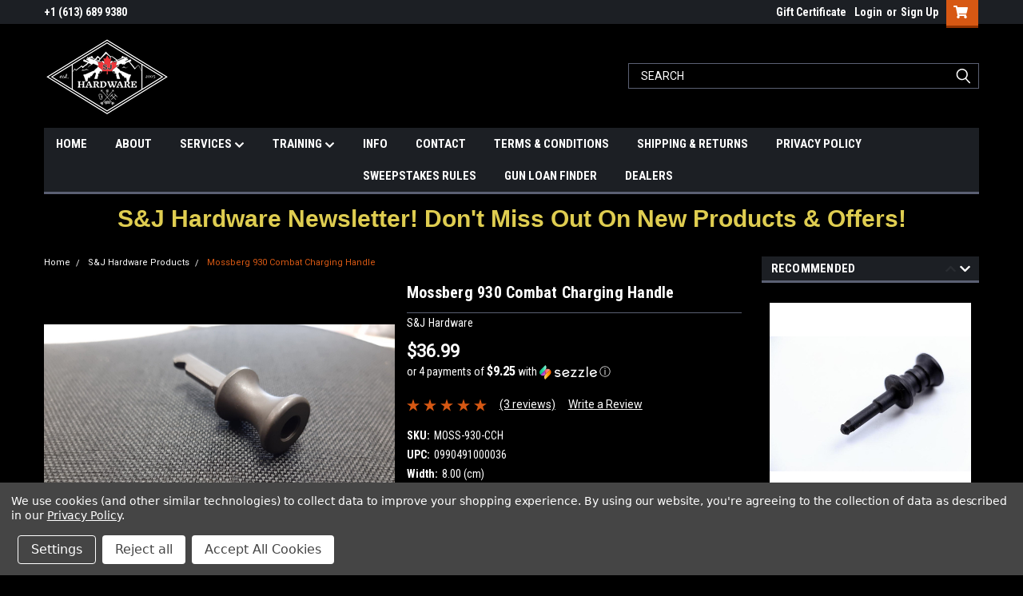

--- FILE ---
content_type: text/html; charset=UTF-8
request_url: https://sjhardware.com/mossberg-930-combat-charging-handle/
body_size: 32444
content:
<!DOCTYPE html>
<html class="no-js" lang="en">
<head>
    <title>Mossberg 930 Combat Charging Handle - SJ HARDWARE</title>
    <link rel="dns-prefetch preconnect" href="https://cdn11.bigcommerce.com/s-advgsvi7u1" crossorigin><link rel="dns-prefetch preconnect" href="https://fonts.googleapis.com/" crossorigin><link rel="dns-prefetch preconnect" href="https://fonts.gstatic.com/" crossorigin>
    <meta property="product:price:amount" content="36.99" /><meta property="product:price:currency" content="CAD" /><meta property="og:rating" content="5" /><meta property="og:url" content="https://sjhardware.com/mossberg-930-combat-charging-handle/" /><meta property="og:site_name" content="SJ HARDWARE" /><meta name="keywords" content="Combat Competition Defence"><link rel='canonical' href='https://sjhardware.com/mossberg-930-combat-charging-handle/' /><meta name='platform' content='bigcommerce.stencil' /><meta property="og:type" content="product" />
<meta property="og:title" content="Mossberg 930 Combat Charging Handle" />
<meta property="og:description" content="Combat Competition Defence" />
<meta property="og:image" content="https://cdn11.bigcommerce.com/s-advgsvi7u1/products/893/images/1491/20210417_173505-scaled__69744.1654308570.386.513.jpg?c=1" />
<meta property="og:availability" content="oos" />
<meta property="pinterest:richpins" content="enabled" />
    
     

    <link href="https://cdn11.bigcommerce.com/s-advgsvi7u1/product_images/SJH-FAVICON-2022.png?t=1651590348" rel="shortcut icon">
    <meta name="viewport" content="width=device-width, initial-scale=1, maximum-scale=1">

    <script>
        // Change document class from no-js to js so we can detect this in css
        document.documentElement.className = document.documentElement.className.replace('no-js', 'js');
    </script>

    <link href="https://fonts.googleapis.com/css?family=Roboto+Condensed:400,700%7CRoboto:400&display=swap" rel="stylesheet">
    <link data-stencil-stylesheet href="https://cdn11.bigcommerce.com/s-advgsvi7u1/stencil/ad7e0390-837c-013c-e401-7e986ce25265/e/d3e4aea0-0e53-013e-c166-16491940c24c/css/theme-5c8a4c10-8772-013e-cb08-06c18eb3c5c9.css" rel="stylesheet">
    <link data-stencil-stylesheet href="https://cdn11.bigcommerce.com/s-advgsvi7u1/stencil/ad7e0390-837c-013c-e401-7e986ce25265/e/d3e4aea0-0e53-013e-c166-16491940c24c/css/parts-warehouse-5c8a4c10-8772-013e-cb08-06c18eb3c5c9.css" rel="stylesheet">
    <link data-stencil-stylesheet href="https://cdn11.bigcommerce.com/s-advgsvi7u1/stencil/ad7e0390-837c-013c-e401-7e986ce25265/e/d3e4aea0-0e53-013e-c166-16491940c24c/css/cards-simple-5c8a4c10-8772-013e-cb08-06c18eb3c5c9.css" rel="stylesheet">
    <link data-stencil-stylesheet href="https://cdn11.bigcommerce.com/s-advgsvi7u1/stencil/ad7e0390-837c-013c-e401-7e986ce25265/e/d3e4aea0-0e53-013e-c166-16491940c24c/css/cards-quicksearch-5c8a4c10-8772-013e-cb08-06c18eb3c5c9.css" rel="stylesheet">
    <link data-stencil-stylesheet href="https://cdn11.bigcommerce.com/s-advgsvi7u1/stencil/ad7e0390-837c-013c-e401-7e986ce25265/e/d3e4aea0-0e53-013e-c166-16491940c24c/css/theme-editor-responsive-5c8a4c10-8772-013e-cb08-06c18eb3c5c9.css" rel="stylesheet">
    <link data-stencil-stylesheet href="https://cdn11.bigcommerce.com/s-advgsvi7u1/stencil/ad7e0390-837c-013c-e401-7e986ce25265/e/d3e4aea0-0e53-013e-c166-16491940c24c/css/custom-5c8a4c10-8772-013e-cb08-06c18eb3c5c9.css" rel="stylesheet">

        <!-- Start Tracking Code for analytics_googleanalytics -->

<!-- Google tag (gtag.js) -->
<script data-bc-cookie-consent="3" type="text/plain" async src="https://www.googletagmanager.com/gtag/js?id=G-F993NJ5LQN"></script>
<script data-bc-cookie-consent="3" type="text/plain">
  window.dataLayer = window.dataLayer || [];
  function gtag(){dataLayer.push(arguments);}
  gtag('js', new Date());

  gtag('config', 'G-F993NJ5LQN');
</script>

<!-- End Tracking Code for analytics_googleanalytics -->

<!-- Start Tracking Code for analytics_googleanalytics4 -->

<script data-cfasync="false" src="https://cdn11.bigcommerce.com/shared/js/google_analytics4_bodl_subscribers-358423becf5d870b8b603a81de597c10f6bc7699.js" integrity="sha256-gtOfJ3Avc1pEE/hx6SKj/96cca7JvfqllWA9FTQJyfI=" crossorigin="anonymous"></script>
<script data-cfasync="false">
  (function () {
    window.dataLayer = window.dataLayer || [];

    function gtag(){
        dataLayer.push(arguments);
    }

    function initGA4(event) {
         function setupGtag() {
            function configureGtag() {
                gtag('js', new Date());
                gtag('set', 'developer_id.dMjk3Nj', true);
                gtag('config', 'G-7XCM9ZB2F0');
            }

            var script = document.createElement('script');

            script.src = 'https://www.googletagmanager.com/gtag/js?id=G-7XCM9ZB2F0';
            script.async = true;
            script.onload = configureGtag;

            document.head.appendChild(script);
        }

        setupGtag();

        if (typeof subscribeOnBodlEvents === 'function') {
            subscribeOnBodlEvents('G-7XCM9ZB2F0', true);
        }

        window.removeEventListener(event.type, initGA4);
    }

    gtag('consent', 'default', {"ad_storage":"denied","ad_user_data":"denied","ad_personalization":"denied","analytics_storage":"denied","functionality_storage":"denied"})
            

    var eventName = document.readyState === 'complete' ? 'consentScriptsLoaded' : 'DOMContentLoaded';
    window.addEventListener(eventName, initGA4, false);
  })()
</script>

<!-- End Tracking Code for analytics_googleanalytics4 -->

<!-- Start Tracking Code for analytics_siteverification -->

<meta name="google-site-verification" content="lEwaO2h2oi7eNJiclCcGF3P0w6iyLNOB6Xtw4dZ3-6Y" />

<!-- Google tag (gtag.js) -->
<script async src="https://www.googletagmanager.com/gtag/js?id=G-F993NJ5LQN"></script>
<script>
  window.dataLayer = window.dataLayer || [];
  function gtag(){dataLayer.push(arguments);}
  gtag('js', new Date());

  gtag('config', 'G-F993NJ5LQN');
</script>

<!-- End Tracking Code for analytics_siteverification -->


<script src="https://www.google.com/recaptcha/api.js" async defer></script>
<script>window.consentManagerStoreConfig = function () { return {"storeName":"SJ HARDWARE","privacyPolicyUrl":"https:\/\/sjhardware.com\/privacy","writeKey":null,"improvedConsentManagerEnabled":true,"AlwaysIncludeScriptsWithConsentTag":true}; };</script>
<script type="text/javascript" src="https://cdn11.bigcommerce.com/shared/js/bodl-consent-32a446f5a681a22e8af09a4ab8f4e4b6deda6487.js" integrity="sha256-uitfaufFdsW9ELiQEkeOgsYedtr3BuhVvA4WaPhIZZY=" crossorigin="anonymous" defer></script>
<script type="text/javascript" src="https://cdn11.bigcommerce.com/shared/js/storefront/consent-manager-config-3013a89bb0485f417056882e3b5cf19e6588b7ba.js" defer></script>
<script type="text/javascript" src="https://cdn11.bigcommerce.com/shared/js/storefront/consent-manager-08633fe15aba542118c03f6d45457262fa9fac88.js" defer></script>
<script type="text/javascript">
var BCData = {"product_attributes":{"sku":"MOSS-930-CCH","upc":"0990491000036","mpn":null,"gtin":null,"weight":null,"base":true,"image":null,"price":{"without_tax":{"formatted":"$36.99","value":36.99,"currency":"CAD"},"tax_label":"Tax"},"out_of_stock_behavior":"label_option","out_of_stock_message":"Out of stock","available_modifier_values":[],"in_stock_attributes":[],"stock":0,"instock":false,"stock_message":"Out of stock","purchasable":true,"purchasing_message":"The selected product combination is currently unavailable."}};
</script>
<script type='text/javascript'>
document.sezzleConfig = { 
"configGroups": 
[ 
{ "targetXPath": '.productView-price/.price-section/.price--withoutTax', 
"splitPriceElementsOn": '-' 
}, 
{ "targetXPath": '.productView-price/.price-section/.price--withTax',
 "splitPriceElementsOn": ' - '
}, 
{ "targetXPath": '.cart-total-grandTotal/SPAN-0', 
"renderToPath": '../..', 
"urlMatch": "cart" }
]
  }</script><script src='https://widget.sezzle.com/v1/javascript/price-widget?uuid=c5f799aa-0daf-40d9-878c-cc07c9369eed'></script>
 <script data-cfasync="false" src="https://microapps.bigcommerce.com/bodl-events/1.9.4/index.js" integrity="sha256-Y0tDj1qsyiKBRibKllwV0ZJ1aFlGYaHHGl/oUFoXJ7Y=" nonce="" crossorigin="anonymous"></script>
 <script data-cfasync="false" nonce="">

 (function() {
    function decodeBase64(base64) {
       const text = atob(base64);
       const length = text.length;
       const bytes = new Uint8Array(length);
       for (let i = 0; i < length; i++) {
          bytes[i] = text.charCodeAt(i);
       }
       const decoder = new TextDecoder();
       return decoder.decode(bytes);
    }
    window.bodl = JSON.parse(decodeBase64("[base64]"));
 })()

 </script>

<script nonce="">
(function () {
    var xmlHttp = new XMLHttpRequest();

    xmlHttp.open('POST', 'https://bes.gcp.data.bigcommerce.com/nobot');
    xmlHttp.setRequestHeader('Content-Type', 'application/json');
    xmlHttp.send('{"store_id":"1002437648","timezone_offset":"-4.0","timestamp":"2025-11-18T15:16:59.39629600Z","visit_id":"a42f6669-51cc-41be-8cc4-72da3703919e","channel_id":1}');
})();
</script>

        

        
        
        
        
        
        
        

    </head>
    <body id="body" class="product-page-layout  no-sidenav main  eleven-seventy       header-in-container  qty-box-visible">

        <!-- snippet location header -->
        <svg data-src="https://cdn11.bigcommerce.com/s-advgsvi7u1/stencil/ad7e0390-837c-013c-e401-7e986ce25265/e/d3e4aea0-0e53-013e-c166-16491940c24c/img/icon-sprite.svg" class="icons-svg-sprite"></svg>


        <div class="header-container sticky-header gift-certificates-enabled ">
<div class="top-menu">
    <div class="content">

      <!-- NEW BUTTON TO TRIGGER MAIN NAV WHEN STICKY -->
      <!-- <div class="alt-toggle">
        <h2 class="container-header btn"><span class="down-arrrow burger-menu"><i class="burger open" aria-hidden="true"><svg><use xlink:href="#icon-Menu" /></svg></i><i class="menu close" aria-hidden="true"><svg><use xlink:href="#icon-close" /></svg></i></span></h2>
        <h2 class="container-header text"><span class="mega-shop-text"></span></h2>
      </div> -->

         <a href="#" class="mobileMenu-toggle" data-mobile-menu-toggle="menu">
            <span class="mobileMenu-toggleIcon">Toggle menu</span>
        </a>

        <!-- OPTIONAL SHORT MESSAGE LINK -->
        <!-- <div class="left">
          <a class="optional-message-link" href="">Put an optional message here.</a>
        </div> -->

        <div class="left phone-number">
                +1 (613) 689 9380
        </div>

        


        <div class="right account-links">
            <ul>
                    <li class="navUser-item gift-certficates">
                        <a class="navUser-action" href="/giftcertificates.php">Gift Certificate</a>
                    </li>
                    <li class="navUser-item navUser-item--account">
                            <a class="navUser-action" href="/login.php"><!-- <i class="fa fa-user" aria-hidden="true"></i> --><a class="navUser-action login" href="/login.php">Login</a><span class="or-text">or</span><a class="navUser-action create" href="/login.php?action=create_account">Sign Up</a>
                     </li>
        <li class="navUser-item navUser-item--cart ">
            <a
                class="navUser-action"
                data-cart-preview
                data-dropdown="cart-preview-dropdown"
                data-options="align:right"
                href="/cart.php">
                <span class="navUser-item-cartLabel"><i class="cart-icon" aria-hidden="true"><svg><use xlink:href="#icon-cart" /></svg></i></span> <span class="countPill cart-quantity">0</span>
            </a>

            <div class="dropdown-menu" id="cart-preview-dropdown" data-dropdown-content aria-hidden="true"></div>
        </li>
            </ul>
        </div>
        <div class="clear"></div>
    </div>
</div>

<div class="header-container full-width  full-width in-container">
  <div class="header-padding">
  <div class="header-padding">
  <header class="header" role="banner">
        <div class="header-logo header-logo--left">
            <a href="https://sjhardware.com/">
            <div class="header-logo-image-container">
                <img class="header-logo-image" src="https://cdn11.bigcommerce.com/s-advgsvi7u1/images/stencil/250x100/logo_1_1760037380__05087.original.png" alt="SJ HARDWARE" title="SJ HARDWARE">
            </div>
</a>
        </div>

  <div class="navPages-container inside-header left-logo search-container not-sticky" id="menu" data-menu>
    <nav class="navPages">
        <div class="navPages-quickSearch right searchbar">
            <div class="container">
    <!-- snippet location forms_search -->
    <form class="form" action="/search.php">
        <fieldset class="form-fieldset">
            <div class="form-field">
                <label class="u-hiddenVisually" for="search_query">Search</label>
                <input class="form-input" data-search-quick name="search_query" id="search_query" data-error-message="Search field cannot be empty." placeholder="Search" autocomplete="off">
                <div class="search-icon"><svg class="header-icon search-icon" title="submit" alt="submit"><use xlink:href="#icon-search"></use></svg></div>
                <input class="button button--primary form-prefixPostfix-button--postfix" type="submit" value="">
            </div>
        </fieldset>
        <div class="clear"></div>
    </form>
    <div id="search-action-buttons" class="search-buttons-container">
      <div class="align-right">
      <!-- <a href="#" class="reset quicksearch" aria-label="reset search" role="button" style="inline-block;">
        <span class="reset" aria-hidden="true">Reset Search</span>
      </a> -->
      <a href="#" class="modal-close custom-quick-search" aria-label="Close" role="button" style="inline-block;">
        <span aria-hidden="true">&#215;</span>
      </a>
      <div class="clear"></div>
      </div>
      <div class="clear"></div>
    </div>
      <section id="quickSearch" class="quickSearchResults" data-bind="html: results">
      </section>
      <div class="clear"></div>
</div>
        </div>
    </nav>
</div>
<div class="clear"></div>
<div class="mobile-menu navPages-container" id="menu" data-menu>
  <div class="currency-converter">
    <ul class="navPages-list navPages-list--user">
    </ul>
  </div>
        <nav class="navPages">
    <div class="navPages-quickSearch right searchbar">
        <div class="container">
    <!-- snippet location forms_search -->
    <form class="form" action="/search.php">
        <fieldset class="form-fieldset">
            <div class="form-field">
                <label class="u-hiddenVisually" for="search_query">Search</label>
                <input class="form-input" data-search-quick name="search_query" id="search_query" data-error-message="Search field cannot be empty." placeholder="Search" autocomplete="off">
                <div class="search-icon"><svg class="header-icon search-icon" title="submit" alt="submit"><use xlink:href="#icon-search"></use></svg></div>
                <input class="button button--primary form-prefixPostfix-button--postfix" type="submit" value="">
            </div>
        </fieldset>
        <div class="clear"></div>
    </form>
    <div id="search-action-buttons" class="search-buttons-container">
      <div class="align-right">
      <!-- <a href="#" class="reset quicksearch" aria-label="reset search" role="button" style="inline-block;">
        <span class="reset" aria-hidden="true">Reset Search</span>
      </a> -->
      <a href="#" class="modal-close custom-quick-search" aria-label="Close" role="button" style="inline-block;">
        <span aria-hidden="true">&#215;</span>
      </a>
      <div class="clear"></div>
      </div>
      <div class="clear"></div>
    </div>
      <section id="quickSearch" class="quickSearchResults" data-bind="html: results">
      </section>
      <div class="clear"></div>
</div>
    </div>
    <ul class="navPages-list">
        <div class="nav-align">
        <div class="custom-pages-nav">
          <div id="desktop-menu">
            <h2 class="container-header mobile">Main Menu</h2>
                <li class="navPages-item">
                    <a class="navPages-action" href="/">HOME</a>
                </li>
                <li class="navPages-item">
                    <a class="navPages-action" href="https://sjhardware.com/about/">ABOUT</a>
                </li>
                <li class="navPages-item">
                    <a class="navPages-action has-subMenu" href="#http://">
    SERVICES <i class="fa fa-chevron-down main-nav" aria-hidden="true"><svg><use xlink:href="#icon-chevron-down" /></svg></i>
</a>
<div class="navPage-subMenu" id="navPages-" aria-hidden="true" tabindex="-1">
    <ul class="navPage-subMenu-list">
            <li class="navPage-subMenu-item">
                    <a class="navPage-subMenu-action navPages-action" href="https://sjhardware.com/cerakote/">CERAKOTE</a>
            </li>
            <li class="navPage-subMenu-item">
                    <a class="navPage-subMenu-action navPages-action" href="https://sjhardware.com/gunsmithing/">GUNSMITHING</a>
            </li>
    </ul>
</div>
                </li>
                <li class="navPages-item">
                    <a class="navPages-action has-subMenu" href="#">
    TRAINING <i class="fa fa-chevron-down main-nav" aria-hidden="true"><svg><use xlink:href="#icon-chevron-down" /></svg></i>
</a>
<div class="navPage-subMenu" id="navPages-" aria-hidden="true" tabindex="-1">
    <ul class="navPage-subMenu-list">
            <li class="navPage-subMenu-item">
                    <a class="navPage-subMenu-action navPages-action" href="/courses-medical/">MEDICAL TRAINING</a>
            </li>
            <li class="navPage-subMenu-item">
                    <a class="navPage-subMenu-action navPages-action" href="https://sjhardware.com/courses-tactical/">FIREARMS TRAINING</a>
            </li>
            <li class="navPage-subMenu-item">
                    <a class="navPage-subMenu-action navPages-action" href="https://sjhardware.com/course-calendar/">COURSE CALENDAR</a>
            </li>
    </ul>
</div>
                </li>
                <li class="navPages-item">
                    <a class="navPages-action" href="https://sjhardware.com/info/">INFO</a>
                </li>
                <li class="navPages-item">
                    <a class="navPages-action" href="https://sjhardware.com/contact/">CONTACT</a>
                </li>
                <li class="navPages-item">
                    <a class="navPages-action" href="https://sjhardware.com/terms-conditions/">TERMS &amp; CONDITIONS</a>
                </li>
                <li class="navPages-item">
                    <a class="navPages-action" href="https://sjhardware.com/shipping-returns/">SHIPPING &amp; RETURNS</a>
                </li>
                <li class="navPages-item">
                    <a class="navPages-action" href="https://sjhardware.com/privacy-policy/">PRIVACY POLICY</a>
                </li>
                <li class="navPages-item">
                    <a class="navPages-action" href="https://sjhardware.com/sweepstakes-rules-1/">SWEEPSTAKES RULES</a>
                </li>
                <li class="navPages-item">
                    <a class="navPages-action" href="https://sjhardware.com/gun-loan-finder/">GUN LOAN FINDER</a>
                </li>
                <li class="navPages-item">
                    <a class="navPages-action" href="https://sjhardware.com/dealers/">DEALERS</a>
                </li>
          </div>
            <div id="mobile-menu">
              <div class="category-menu">
                <h2 class="container-header mobile">Shop By Category</h2>
                  <li class="navPages-item mobile">
                    <a class="navPages-action has-subMenu" href="https://sjhardware.com/product-category/ammo/">
    Ammunition <i class="fa fa-chevron-down main-nav" aria-hidden="true"><svg><use xlink:href="#icon-chevron-down" /></svg></i>
</a>
<div class="navPage-subMenu" id="navPages-110" aria-hidden="true" tabindex="-1">
    <ul class="navPage-subMenu-list">
            <li class="navPage-subMenu-item">
                    <a class="navPage-subMenu-action navPages-action" href="https://sjhardware.com/product-category/rifle-ammo/">Rifle Ammunition</a>
            </li>
            <li class="navPage-subMenu-item">
                    <a class="navPage-subMenu-action navPages-action" href="https://sjhardware.com/product-category/shotgun-ammo/">Shotgun Ammunition</a>
            </li>
            <li class="navPage-subMenu-item">
                    <a class="navPage-subMenu-action navPages-action" href="https://sjhardware.com/product-category/pistol-ammo/">Pistol Ammunition</a>
            </li>
            <li class="navPage-subMenu-item">
                    <a class="navPage-subMenu-action navPages-action" href="https://sjhardware.com/product-category/pellets/">Pellets &amp; BB&#x27;s</a>
            </li>
            <li class="navPage-subMenu-item">
                    <a class="navPage-subMenu-action navPages-action" href="https://sjhardware.com/product-category/dummy-rounds-and-training-ammo/">Training Ammunition</a>
            </li>
    </ul>
</div>
                  </li>
                  <li class="navPages-item mobile">
                    <a class="navPages-action has-subMenu" href="https://sjhardware.com/product-category/apparel/">
    Apparel <i class="fa fa-chevron-down main-nav" aria-hidden="true"><svg><use xlink:href="#icon-chevron-down" /></svg></i>
</a>
<div class="navPage-subMenu" id="navPages-130" aria-hidden="true" tabindex="-1">
    <ul class="navPage-subMenu-list">
            <li class="navPage-subMenu-item">
                    <a class="navPage-subMenu-action navPages-action" href="https://sjhardware.com/product-category/hats/">Head Wear</a>
            </li>
            <li class="navPage-subMenu-item">
                    <a class="navPage-subMenu-action navPages-action" href="https://sjhardware.com/product-category/pants/">Pants</a>
            </li>
            <li class="navPage-subMenu-item">
                    <a class="navPage-subMenu-action navPages-action" href="https://sjhardware.com/product-category/shirts-and-sweaters/">Shirts &amp; Sweaters</a>
            </li>
            <li class="navPage-subMenu-item">
                    <a class="navPage-subMenu-action navPages-action" href="https://sjhardware.com/product-category/socks/">Socks</a>
            </li>
    </ul>
</div>
                  </li>
                  <li class="navPages-item mobile">
                    <a class="navPages-action has-subMenu" href="https://sjhardware.com/product-category/archery/">
    Archery <i class="fa fa-chevron-down main-nav" aria-hidden="true"><svg><use xlink:href="#icon-chevron-down" /></svg></i>
</a>
<div class="navPage-subMenu" id="navPages-215" aria-hidden="true" tabindex="-1">
    <ul class="navPage-subMenu-list">
            <li class="navPage-subMenu-item">
                    <a class="navPage-subMenu-action navPages-action" href="https://sjhardware.com/product-category/crossbows/">Crossbows</a>
            </li>
    </ul>
</div>
                  </li>
                  <li class="navPages-item mobile">
                    <a class="navPages-action has-subMenu" href="https://sjhardware.com/product-category/armour/">
    Armour <i class="fa fa-chevron-down main-nav" aria-hidden="true"><svg><use xlink:href="#icon-chevron-down" /></svg></i>
</a>
<div class="navPage-subMenu" id="navPages-26" aria-hidden="true" tabindex="-1">
    <ul class="navPage-subMenu-list">
            <li class="navPage-subMenu-item">
                    <a class="navPage-subMenu-action navPages-action" href="https://sjhardware.com/product-category/hard-armour/">Aratech Research</a>
            </li>
            <li class="navPage-subMenu-item">
                    <a class="navPage-subMenu-action navPages-action" href="https://sjhardware.com/product-category/armour-kits/">Armour Combo&#x27;s</a>
            </li>
            <li class="navPage-subMenu-item">
                    <a class="navPage-subMenu-action navPages-action" href="https://sjhardware.com/product-category/helmets/">Helmets</a>
            </li>
            <li class="navPage-subMenu-item">
                    <a class="navPage-subMenu-action navPages-action" href="https://sjhardware.com/product-category/plate-carriers/">Plate Carriers</a>
            </li>
            <li class="navPage-subMenu-item">
                    <a class="navPage-subMenu-action navPages-action" href="https://sjhardware.com/product-category/pouches/">Pouches</a>
            </li>
            <li class="navPage-subMenu-item">
                    <a class="navPage-subMenu-action navPages-action" href="https://sjhardware.com/product-category/soft-armour/">Soft Armour</a>
            </li>
    </ul>
</div>
                  </li>
                  <li class="navPages-item mobile">
                    <a class="navPages-action" href="https://sjhardware.com/austin-leather-works/">Austin Leather Works</a>
                  </li>
                  <li class="navPages-item mobile">
                    <a class="navPages-action" href="https://sjhardware.com/bargin-basement-/">Bargin&#x27; Basement</a>
                  </li>
                  <li class="navPages-item mobile">
                    <a class="navPages-action" href="https://sjhardware.com/product-category/batteries/">Batteries</a>
                  </li>
                  <li class="navPages-item mobile">
                    <a class="navPages-action has-subMenu" href="https://sjhardware.com/courses/">
    Courses <i class="fa fa-chevron-down main-nav" aria-hidden="true"><svg><use xlink:href="#icon-chevron-down" /></svg></i>
</a>
<div class="navPage-subMenu" id="navPages-260" aria-hidden="true" tabindex="-1">
    <ul class="navPage-subMenu-list">
            <li class="navPage-subMenu-item">
                    <a class="navPage-subMenu-action navPages-action" href="https://sjhardware.com/courses-medical/">Courses - Medical</a>
            </li>
            <li class="navPage-subMenu-item">
                    <a class="navPage-subMenu-action navPages-action" href="https://sjhardware.com/courses-tactical/">Courses - Tactical</a>
            </li>
    </ul>
</div>
                  </li>
                  <li class="navPages-item mobile">
                    <a class="navPages-action has-subMenu" href="https://sjhardware.com/product-category/firearms/">
    Firearms <i class="fa fa-chevron-down main-nav" aria-hidden="true"><svg><use xlink:href="#icon-chevron-down" /></svg></i>
</a>
<div class="navPage-subMenu" id="navPages-24" aria-hidden="true" tabindex="-1">
    <ul class="navPage-subMenu-list">
            <li class="navPage-subMenu-item">
                    <a class="navPage-subMenu-action navPages-action" href="https://sjhardware.com/consignment/">Consignment</a>
            </li>
            <li class="navPage-subMenu-item">
                    <a class="navPage-subMenu-action navPages-action" href="https://sjhardware.com/product-category/lever-action/">Lever Action Firearms</a>
            </li>
            <li class="navPage-subMenu-item">
                    <a class="navPage-subMenu-action navPages-action" href="https://sjhardware.com/product-category/muzzleloaders/">Muzzleloaders</a>
            </li>
            <li class="navPage-subMenu-item">
                    <a class="navPage-subMenu-action navPages-action" href="https://sjhardware.com/product-category/bundles-and-combos/">S&amp;J Hardware Custom Shop</a>
            </li>
            <li class="navPage-subMenu-item">
                    <a class="navPage-subMenu-action navPages-action" href="https://sjhardware.com/product-category/semi-auto/">Semi-Auto Firearms</a>
            </li>
            <li class="navPage-subMenu-item">
                    <a
                        class="navPage-subMenu-action navPages-action has-subMenu"
                        href="https://sjhardware.com/product-category/shotguns/">
                        Shotgun <i class="fa fa-chevron-down" aria-hidden="true"><svg><use xlink:href="#icon-chevron-down" /></svg></i>
                    </a>
                    <ul class="navPage-childList" id="navPages-29">
                        <li class="navPage-childList-item">
                            <a class="navPage-childList-action navPages-action" href="https://sjhardware.com/product-category/12-ga/">12 GA</a>
                        </li>
                        <li class="navPage-childList-item">
                            <a class="navPage-childList-action navPages-action" href="https://sjhardware.com/product-category/20-ga/">20 GA</a>
                        </li>
                        <li class="navPage-childList-item">
                            <a class="navPage-childList-action navPages-action" href="https://sjhardware.com/product-category/410-ga/">410 GA</a>
                        </li>
                    </ul>
            </li>
            <li class="navPage-subMenu-item">
                    <a class="navPage-subMenu-action navPages-action" href="https://sjhardware.com/product-category/previously-loved-firearms/">Used Firearms and Gear</a>
            </li>
            <li class="navPage-subMenu-item">
                    <a class="navPage-subMenu-action navPages-action" href="https://sjhardware.com/product-category/bolt-guns/">Bolt Action Firearms</a>
            </li>
            <li class="navPage-subMenu-item">
                    <a class="navPage-subMenu-action navPages-action" href="https://sjhardware.com/product-category/air-guns/">Air Guns</a>
            </li>
    </ul>
</div>
                  </li>
                  <li class="navPages-item mobile">
                    <a class="navPages-action has-subMenu" href="https://sjhardware.com/product-category/gun-cleaning/">
    Firearms Cleaning <i class="fa fa-chevron-down main-nav" aria-hidden="true"><svg><use xlink:href="#icon-chevron-down" /></svg></i>
</a>
<div class="navPage-subMenu" id="navPages-121" aria-hidden="true" tabindex="-1">
    <ul class="navPage-subMenu-list">
            <li class="navPage-subMenu-item">
                    <a class="navPage-subMenu-action navPages-action" href="https://sjhardware.com/product-category/cleaners-and-lubricants/">Cleaners &amp; Lubricants</a>
            </li>
            <li class="navPage-subMenu-item">
                    <a class="navPage-subMenu-action navPages-action" href="https://sjhardware.com/product-category/cleaning-kits/">Cleaning Kits</a>
            </li>
            <li class="navPage-subMenu-item">
                    <a class="navPage-subMenu-action navPages-action" href="https://sjhardware.com/product-category/cleaning-rods/">Cleaning Rods</a>
            </li>
            <li class="navPage-subMenu-item">
                    <a class="navPage-subMenu-action navPages-action" href="https://sjhardware.com/product-category/finish-and-bluing-repair/">Refinishing &amp; Bluing Repairs</a>
            </li>
            <li class="navPage-subMenu-item">
                    <a class="navPage-subMenu-action navPages-action" href="https://sjhardware.com/product-category/bore-brushes/">Bore Brushes</a>
            </li>
    </ul>
</div>
                  </li>
                  <li class="navPages-item mobile">
                    <a class="navPages-action has-subMenu" href="https://sjhardware.com/product-category/food-and-rations/">
    Food &amp; Rations <i class="fa fa-chevron-down main-nav" aria-hidden="true"><svg><use xlink:href="#icon-chevron-down" /></svg></i>
</a>
<div class="navPage-subMenu" id="navPages-134" aria-hidden="true" tabindex="-1">
    <ul class="navPage-subMenu-list">
            <li class="navPage-subMenu-item">
                    <a class="navPage-subMenu-action navPages-action" href="https://sjhardware.com/product-category/meat-smoker/">Meat Preperation &amp; Smoking</a>
            </li>
    </ul>
</div>
                  </li>
                  <li class="navPages-item mobile">
                    <a class="navPages-action has-subMenu" href="https://sjhardware.com/product-category/tactical-gear/">
    Gear <i class="fa fa-chevron-down main-nav" aria-hidden="true"><svg><use xlink:href="#icon-chevron-down" /></svg></i>
</a>
<div class="navPage-subMenu" id="navPages-95" aria-hidden="true" tabindex="-1">
    <ul class="navPage-subMenu-list">
            <li class="navPage-subMenu-item">
                    <a class="navPage-subMenu-action navPages-action" href="https://sjhardware.com/product-category/cbrn-and-ppe/">CBRN &amp; PPE</a>
            </li>
            <li class="navPage-subMenu-item">
                    <a class="navPage-subMenu-action navPages-action" href="https://sjhardware.com/product-category/boots/">Foot Wear</a>
            </li>
            <li class="navPage-subMenu-item">
                    <a class="navPage-subMenu-action navPages-action" href="https://sjhardware.com/product-category/gun-cases/">Gun Cases</a>
            </li>
            <li class="navPage-subMenu-item">
                    <a class="navPage-subMenu-action navPages-action" href="https://sjhardware.com/product-category/helmets-tactical-gear/">Helmets</a>
            </li>
            <li class="navPage-subMenu-item">
                    <a class="navPage-subMenu-action navPages-action" href="https://sjhardware.com/product-category/holsters/">Holsters</a>
            </li>
            <li class="navPage-subMenu-item">
                    <a
                        class="navPage-subMenu-action navPages-action has-subMenu"
                        href="https://sjhardware.com/product-category/light-rigs/">
                        Illumination <i class="fa fa-chevron-down" aria-hidden="true"><svg><use xlink:href="#icon-chevron-down" /></svg></i>
                    </a>
                    <ul class="navPage-childList" id="navPages-37">
                        <li class="navPage-childList-item">
                            <a class="navPage-childList-action navPages-action" href="https://sjhardware.com/product-category/marker-lights/">Marking Lights</a>
                        </li>
                    </ul>
            </li>
            <li class="navPage-subMenu-item">
                    <a class="navPage-subMenu-action navPages-action" href="https://sjhardware.com/product-category/mag-pouches/">Magazine Pouches</a>
            </li>
            <li class="navPage-subMenu-item">
                    <a class="navPage-subMenu-action navPages-action" href="https://sjhardware.com/product-category/magazines/">Magazines</a>
            </li>
            <li class="navPage-subMenu-item">
                    <a class="navPage-subMenu-action navPages-action" href="https://sjhardware.com/product-category/sights/">Sights</a>
            </li>
            <li class="navPage-subMenu-item">
                    <a class="navPage-subMenu-action navPages-action" href="https://sjhardware.com/product-category/slings/">Slings</a>
            </li>
            <li class="navPage-subMenu-item">
                    <a class="navPage-subMenu-action navPages-action" href="https://sjhardware.com/targets/">Targets</a>
            </li>
            <li class="navPage-subMenu-item">
                    <a class="navPage-subMenu-action navPages-action" href="https://sjhardware.com/product-category/utility-pouches/">Utility Pouches</a>
            </li>
    </ul>
</div>
                  </li>
                  <li class="navPages-item mobile">
                    <a class="navPages-action" href="https://sjhardware.com/product-category/medical-and-survival/">Gear - Medical</a>
                  </li>
                  <li class="navPages-item mobile">
                    <a class="navPages-action" href="https://sjhardware.com/product-category/handcuffs-and-restraints/">Handcuffs &amp; Restraints</a>
                  </li>
                  <li class="navPages-item mobile">
                    <a class="navPages-action has-subMenu" href="https://sjhardware.com/hunting/">
    Hunting <i class="fa fa-chevron-down main-nav" aria-hidden="true"><svg><use xlink:href="#icon-chevron-down" /></svg></i>
</a>
<div class="navPage-subMenu" id="navPages-235" aria-hidden="true" tabindex="-1">
    <ul class="navPage-subMenu-list">
            <li class="navPage-subMenu-item">
                    <a class="navPage-subMenu-action navPages-action" href="https://sjhardware.com">Bear</a>
            </li>
            <li class="navPage-subMenu-item">
                    <a class="navPage-subMenu-action navPages-action" href="https://sjhardware.com/deer/">Deer</a>
            </li>
            <li class="navPage-subMenu-item">
                    <a class="navPage-subMenu-action navPages-action" href="https://sjhardware.com/elk/">Elk</a>
            </li>
            <li class="navPage-subMenu-item">
                    <a class="navPage-subMenu-action navPages-action" href="https://sjhardware.com/migratory-birds/">Migratory Birds</a>
            </li>
            <li class="navPage-subMenu-item">
                    <a class="navPage-subMenu-action navPages-action" href="https://sjhardware.com/moose/">Moose</a>
            </li>
            <li class="navPage-subMenu-item">
                    <a class="navPage-subMenu-action navPages-action" href="https://sjhardware.com/turkey/">Turkey</a>
            </li>
            <li class="navPage-subMenu-item">
                    <a class="navPage-subMenu-action navPages-action" href="https://sjhardware.com/small-game/">Small Game</a>
            </li>
            <li class="navPage-subMenu-item">
                    <a class="navPage-subMenu-action navPages-action" href="https://sjhardware.com/product-category/trail-cams/">Trail Camera&#x27;s</a>
            </li>
            <li class="navPage-subMenu-item">
                    <a class="navPage-subMenu-action navPages-action" href="https://sjhardware.com/product-category/tree-stands/">Tree Stands</a>
            </li>
    </ul>
</div>
                  </li>
                  <li class="navPages-item mobile">
                    <a class="navPages-action has-subMenu" href="https://sjhardware.com/product-category/knives/">
    Knives <i class="fa fa-chevron-down main-nav" aria-hidden="true"><svg><use xlink:href="#icon-chevron-down" /></svg></i>
</a>
<div class="navPage-subMenu" id="navPages-115" aria-hidden="true" tabindex="-1">
    <ul class="navPage-subMenu-list">
            <li class="navPage-subMenu-item">
                    <a class="navPage-subMenu-action navPages-action" href="https://sjhardware.com/product-category/fixed/">Fixed</a>
            </li>
            <li class="navPage-subMenu-item">
                    <a class="navPage-subMenu-action navPages-action" href="https://sjhardware.com/product-category/folding/">Folding</a>
            </li>
            <li class="navPage-subMenu-item">
                    <a class="navPage-subMenu-action navPages-action" href="https://sjhardware.com/product-category/multi-tool/">Multi-Tool</a>
            </li>
            <li class="navPage-subMenu-item">
                    <a class="navPage-subMenu-action navPages-action" href="https://sjhardware.com/product-category/sharpeners/">Sharpeners</a>
            </li>
            <li class="navPage-subMenu-item">
                    <a class="navPage-subMenu-action navPages-action" href="https://sjhardware.com/product-category/pens/">Tactical Pens</a>
            </li>
            <li class="navPage-subMenu-item">
                    <a class="navPage-subMenu-action navPages-action" href="https://sjhardware.com/product-category/tomahawks-and-axes/">Tomahawks &amp; Axes</a>
            </li>
    </ul>
</div>
                  </li>
                  <li class="navPages-item mobile">
                    <a class="navPages-action" href="https://sjhardware.com/product-category/milsurp/">Military Surplus</a>
                  </li>
                  <li class="navPages-item mobile">
                    <a class="navPages-action has-subMenu" href="https://sjhardware.com/product-category/optics/">
    Optics <i class="fa fa-chevron-down main-nav" aria-hidden="true"><svg><use xlink:href="#icon-chevron-down" /></svg></i>
</a>
<div class="navPage-subMenu" id="navPages-98" aria-hidden="true" tabindex="-1">
    <ul class="navPage-subMenu-list">
            <li class="navPage-subMenu-item">
                    <a class="navPage-subMenu-action navPages-action" href="https://sjhardware.com/product-category/binoculars/">Binoculars</a>
            </li>
            <li class="navPage-subMenu-item">
                    <a class="navPage-subMenu-action navPages-action" href="https://sjhardware.com/product-category/iron-sights-and-buis/">Iron Sights</a>
            </li>
            <li class="navPage-subMenu-item">
                    <a class="navPage-subMenu-action navPages-action" href="https://sjhardware.com/product-category/rails/">Rails</a>
            </li>
            <li class="navPage-subMenu-item">
                    <a class="navPage-subMenu-action navPages-action" href="https://sjhardware.com/product-category/red-dot-sights/">Red Dot Sights</a>
            </li>
            <li class="navPage-subMenu-item">
                    <a class="navPage-subMenu-action navPages-action" href="https://sjhardware.com/product-category/riflescopes/">Rifle Scopes</a>
            </li>
            <li class="navPage-subMenu-item">
                    <a class="navPage-subMenu-action navPages-action" href="https://sjhardware.com/product-category/scope-rings-and-mounts/">Scope Rings &amp; Mounts</a>
            </li>
    </ul>
</div>
                  </li>
                  <li class="navPages-item mobile">
                    <a class="navPages-action has-subMenu" href="https://sjhardware.com/product-category/survival/">
    Outdoor, Survival &amp; Camping <i class="fa fa-chevron-down main-nav" aria-hidden="true"><svg><use xlink:href="#icon-chevron-down" /></svg></i>
</a>
<div class="navPage-subMenu" id="navPages-91" aria-hidden="true" tabindex="-1">
    <ul class="navPage-subMenu-list">
            <li class="navPage-subMenu-item">
                    <a class="navPage-subMenu-action navPages-action" href="https://sjhardware.com/product-category/bear-spray/">Bear Spray</a>
            </li>
            <li class="navPage-subMenu-item">
                    <a class="navPage-subMenu-action navPages-action" href="https://sjhardware.com/product-category/bug-out-bag/">Bug Out Bags (BOB&#x27;s)</a>
            </li>
            <li class="navPage-subMenu-item">
                    <a class="navPage-subMenu-action navPages-action" href="https://sjhardware.com/product-category/camping-tools/">Camping Tools</a>
            </li>
            <li class="navPage-subMenu-item">
                    <a class="navPage-subMenu-action navPages-action" href="https://sjhardware.com/product-category/carabiners/">Carabiners</a>
            </li>
            <li class="navPage-subMenu-item">
                    <a class="navPage-subMenu-action navPages-action" href="https://sjhardware.com/product-category/electricty-in-the-field/">Electricity In The  Field</a>
            </li>
            <li class="navPage-subMenu-item">
                    <a class="navPage-subMenu-action navPages-action" href="https://sjhardware.com/product-category/firemaking/">Fire Making</a>
            </li>
            <li class="navPage-subMenu-item">
                    <a class="navPage-subMenu-action navPages-action" href="https://sjhardware.com/product-category/hiking/">Hiking</a>
            </li>
            <li class="navPage-subMenu-item">
                    <a class="navPage-subMenu-action navPages-action" href="https://sjhardware.com/product-category/hydration/">Hydration</a>
            </li>
            <li class="navPage-subMenu-item">
                    <a class="navPage-subMenu-action navPages-action" href="https://sjhardware.com/product-category/lights-and-lanterns/">Lights &amp; Lanterns</a>
            </li>
            <li class="navPage-subMenu-item">
                    <a class="navPage-subMenu-action navPages-action" href="https://sjhardware.com/product-category/maritime-survival/">Maritime &amp; Boating Survival</a>
            </li>
            <li class="navPage-subMenu-item">
                    <a class="navPage-subMenu-action navPages-action" href="https://sjhardware.com/product-category/navigation/">Navigation</a>
            </li>
            <li class="navPage-subMenu-item">
                    <a class="navPage-subMenu-action navPages-action" href="https://sjhardware.com/product-category/shelter/">Shelter</a>
            </li>
            <li class="navPage-subMenu-item">
                    <a class="navPage-subMenu-action navPages-action" href="https://sjhardware.com/product-category/signalling-devices/">Signaling Devices</a>
            </li>
            <li class="navPage-subMenu-item">
                    <a class="navPage-subMenu-action navPages-action" href="https://sjhardware.com/product-category/sleeping-bags/">Sleeping Bags</a>
            </li>
    </ul>
</div>
                  </li>
                  <li class="navPages-item mobile">
                    <a class="navPages-action has-subMenu" href="https://sjhardware.com/product-category/accessories/">
    Parts &amp; Accessories <i class="fa fa-chevron-down main-nav" aria-hidden="true"><svg><use xlink:href="#icon-chevron-down" /></svg></i>
</a>
<div class="navPage-subMenu" id="navPages-25" aria-hidden="true" tabindex="-1">
    <ul class="navPage-subMenu-list">
            <li class="navPage-subMenu-item">
                    <a class="navPage-subMenu-action navPages-action" href="https://sjhardware.com/remington-870-oem-parts/">Remington 870 OEM Parts</a>
            </li>
    </ul>
</div>
                  </li>
                  <li class="navPages-item mobile">
                    <a class="navPages-action" href="https://sjhardware.com/product-category/precision-rifle-components/">Precision Rifle Components</a>
                  </li>
                  <li class="navPages-item mobile">
                    <a class="navPages-action has-subMenu" href="https://sjhardware.com/product-category/reloading-components/">
    Reloading <i class="fa fa-chevron-down main-nav" aria-hidden="true"><svg><use xlink:href="#icon-chevron-down" /></svg></i>
</a>
<div class="navPage-subMenu" id="navPages-143" aria-hidden="true" tabindex="-1">
    <ul class="navPage-subMenu-list">
            <li class="navPage-subMenu-item">
                    <a class="navPage-subMenu-action navPages-action" href="https://sjhardware.com/product-category/misc-tools/">Assorted Tools</a>
            </li>
            <li class="navPage-subMenu-item">
                    <a class="navPage-subMenu-action navPages-action" href="https://sjhardware.com/product-category/casings/">Cases</a>
            </li>
            <li class="navPage-subMenu-item">
                    <a class="navPage-subMenu-action navPages-action" href="https://sjhardware.com/product-category/dies/">Dies</a>
            </li>
            <li class="navPage-subMenu-item">
                    <a class="navPage-subMenu-action navPages-action" href="https://sjhardware.com/product-category/powder/">Powders</a>
            </li>
            <li class="navPage-subMenu-item">
                    <a class="navPage-subMenu-action navPages-action" href="https://sjhardware.com/product-category/presses-and-kits/">Presses &amp; Kits</a>
            </li>
            <li class="navPage-subMenu-item">
                    <a class="navPage-subMenu-action navPages-action" href="https://sjhardware.com/product-category/primers/">Primers</a>
            </li>
            <li class="navPage-subMenu-item">
                    <a class="navPage-subMenu-action navPages-action" href="https://sjhardware.com/product-category/projectiles/">Projectiles</a>
            </li>
            <li class="navPage-subMenu-item">
                    <a class="navPage-subMenu-action navPages-action" href="https://sjhardware.com/product-category/tumblers/">Tumblers</a>
            </li>
    </ul>
</div>
                  </li>
                  <li class="navPages-item mobile">
                    <a class="navPages-action" href="https://sjhardware.com/product-category/rugged-textiles/">Rugged Textiles</a>
                  </li>
                  <li class="navPages-item mobile">
                    <a class="navPages-action" href="https://sjhardware.com/product-category/sj-hardware-products/">S&amp;J Hardware Products</a>
                  </li>
                  <li class="navPages-item mobile">
                    <a class="navPages-action has-subMenu" href="https://sjhardware.com/product-category/services/">
    Services <i class="fa fa-chevron-down main-nav" aria-hidden="true"><svg><use xlink:href="#icon-chevron-down" /></svg></i>
</a>
<div class="navPage-subMenu" id="navPages-27" aria-hidden="true" tabindex="-1">
    <ul class="navPage-subMenu-list">
            <li class="navPage-subMenu-item">
                    <a class="navPage-subMenu-action navPages-action" href="https://sjhardware.com/product-category/gunsmithing/">Gunsmithing</a>
            </li>
            <li class="navPage-subMenu-item">
                    <a class="navPage-subMenu-action navPages-action" href="https://sjhardware.com/product-category/refinishing/">Refinishing</a>
            </li>
    </ul>
</div>
                  </li>
                  <li class="navPages-item mobile">
                    <a class="navPages-action" href="https://sjhardware.com/storage-safes-and-accessories/">Storage, Safes and Accessories</a>
                  </li>
                  <li class="navPages-item mobile">
                    <a class="navPages-action has-subMenu" href="https://sjhardware.com/product-category/sweepstakes/">
    Sweepstakes <i class="fa fa-chevron-down main-nav" aria-hidden="true"><svg><use xlink:href="#icon-chevron-down" /></svg></i>
</a>
<div class="navPage-subMenu" id="navPages-74" aria-hidden="true" tabindex="-1">
    <ul class="navPage-subMenu-list">
            <li class="navPage-subMenu-item">
                    <a class="navPage-subMenu-action navPages-action" href="https://sjhardware.com/sweepstakes-completed/">Sweepstakes Completed</a>
            </li>
    </ul>
</div>
                  </li>
              </div>

            <div class="brand-menu">
              <h2 class="container-header mobile">Shop By Brand</h2>
                <li class="navPages-item mobile">
                  <a class="navPages-action" href="https://sjhardware.com/s-j-hardware/">S&amp;J Hardware</a>
                </li>
                <li class="navPages-item mobile">
                  <a class="navPages-action" href="https://sjhardware.com/crkt/">CRKT</a>
                </li>
                <li class="navPages-item mobile">
                  <a class="navPages-action" href="https://sjhardware.com/remington/">Remington</a>
                </li>
                <li class="navPages-item mobile">
                  <a class="navPages-action" href="https://sjhardware.com/magpul/">Magpul</a>
                </li>
                <li class="navPages-item mobile">
                  <a class="navPages-action" href="https://sjhardware.com/federal/">Federal</a>
                </li>
                <li class="navPages-item mobile">
                  <a class="navPages-action" href="https://sjhardware.com/hornady/">Hornady</a>
                </li>
                <li class="navPages-item mobile">
                  <a class="navPages-action" href="https://sjhardware.com/mossberg/">Mossberg</a>
                </li>
                <li class="navPages-item mobile">
                  <a class="navPages-action" href="https://sjhardware.com/sweepstakes-1/">Sweepstakes</a>
                </li>
                <li class="navPages-item mobile">
                  <a class="navPages-action" href="https://sjhardware.com/bushnell/">Bushnell</a>
                </li>
                <li class="navPages-item mobile">
                  <a class="navPages-action" href="https://sjhardware.com/savage/">Savage</a>
                </li>
                <li class="navPages-item mobile">
                  <a class="navPages-action" href="https://sjhardware.com/blackhawk/">Blackhawk</a>
                </li>
                <li class="navPages-item mobile">
                  <a class="navPages-action" href="https://sjhardware.com/beretta/">Beretta</a>
                </li>
                <li class="navPages-item mobile">
                  <a class="navPages-action" href="https://sjhardware.com/mesa-tactical/">Mesa Tactical</a>
                </li>
                <li class="navPages-item mobile">
                  <a class="navPages-action" href="https://sjhardware.com/fiocchi/">FIOCCHI</a>
                </li>
                <li class="navPages-item mobile">
                  <a class="navPages-action" href="https://sjhardware.com/ruger/">Ruger</a>
                </li>
                <li class="navPages-item mobile">
                  <a class="navPages-action" href="https://sjhardware.com/tasmanian-tiger/">Tasmanian Tiger</a>
                </li>
                <li class="navPages-item mobile">
                  <a class="navPages-action" href="https://sjhardware.com/holosun/">Holosun</a>
                </li>
                <li class="navPages-item mobile">
                  <a class="navPages-action" href="https://sjhardware.com/cci/">CCI</a>
                </li>
                <li class="navPages-item mobile">
                  <a class="navPages-action" href="https://sjhardware.com/federation-firearms/">Federation Firearms</a>
                </li>
                <li class="navPages-item mobile">
                  <a class="navPages-action" href="https://sjhardware.com/fort-scott-munitions/">Fort Scott Munitions</a>
                </li>
                <li class="navPages-item mobile">
                  <a class="navPages-action" href="https://sjhardware.com/pmc/">PMC</a>
                </li>
                <li class="navPages-item mobile">
                  <a class="navPages-action" href="https://sjhardware.com/streamlight/">Streamlight</a>
                </li>
                <li class="navPages-item mobile">
                  <a class="navPages-action" href="https://sjhardware.com/primos/">Primos</a>
                </li>
                <li class="navPages-item mobile">
                  <a class="navPages-action" href="https://sjhardware.com/quaker-boy/">Quaker Boy</a>
                </li>
                <li class="navPages-item mobile">
                  <a class="navPages-action" href="https://sjhardware.com/s-b/">S&amp;B</a>
                </li>
                <li class="navPages-item mobile">
                  <a class="navPages-action" href="https://sjhardware.com/ctoms/">CTOMS</a>
                </li>
                <li class="navPages-item mobile">
                  <a class="navPages-action" href="https://sjhardware.com/pro-mag/">PRO MAG</a>
                </li>
                <li class="navPages-item mobile">
                  <a class="navPages-action" href="https://sjhardware.com/rugged-textile/">Rugged Textile</a>
                </li>
                <li class="navPages-item mobile">
                  <a class="navPages-action" href="https://sjhardware.com/sol/">SOL</a>
                </li>
                <li class="navPages-item mobile">
                  <a class="navPages-action" href="https://sjhardware.com/winchester/">Winchester</a>
                </li>
                <li class="navPages-item mobile">
                  <a class="navPages-action" href="https://sjhardware.com/champion/">Champion</a>
                </li>
                <li class="navPages-item mobile">
                  <a class="navPages-action" href="https://sjhardware.com/mec-gar/">Mec-Gar</a>
                </li>
                <li class="navPages-item mobile">
                  <a class="navPages-action" href="https://sjhardware.com/nanuk/">Nanuk</a>
                </li>
                <li class="navPages-item mobile">
                  <a class="navPages-action" href="https://sjhardware.com/troy/">Troy</a>
                </li>
                <li class="navPages-item mobile">
                  <a class="navPages-action" href="https://sjhardware.com/adventure-medical/">Adventure Medical</a>
                </li>
                <li class="navPages-item mobile">
                  <a class="navPages-action" href="https://sjhardware.com/challenger/">Challenger</a>
                </li>
                <li class="navPages-item mobile">
                  <a class="navPages-action" href="https://sjhardware.com/hoppes/">Hoppes</a>
                </li>
                <li class="navPages-item mobile">
                  <a class="navPages-action" href="https://sjhardware.com/revolution-armory/">Revolution Armory</a>
                </li>
                <li class="navPages-item mobile">
                  <a class="navPages-action" href="https://sjhardware.com/phase-line-green/">Phase Line Green</a>
                </li>
                <li class="navPages-item mobile">
                  <a class="navPages-action" href="https://sjhardware.com/rio/">Rio</a>
                </li>
                <li class="navPages-item mobile">
                  <a class="navPages-action" href="https://sjhardware.com/weaver/">Weaver</a>
                </li>
                <li class="navPages-item mobile">
                  <a class="navPages-action" href="https://sjhardware.com/aguila/">Aguila</a>
                </li>
                <li class="navPages-item mobile">
                  <a class="navPages-action" href="https://sjhardware.com/burris/">Burris</a>
                </li>
                <li class="navPages-item mobile">
                  <a class="navPages-action" href="https://sjhardware.com/aridus/">Aridus</a>
                </li>
                <li class="navPages-item mobile">
                  <a class="navPages-action" href="https://sjhardware.com/bcm/">BCM</a>
                </li>
                <li class="navPages-item mobile">
                  <a class="navPages-action" href="https://sjhardware.com/benelli/">Benelli</a>
                </li>
                <li class="navPages-item mobile">
                  <a class="navPages-action" href="https://sjhardware.com/birchwood-casey/">Birchwood Casey</a>
                </li>
                <li class="navPages-item mobile">
                  <a class="navPages-action" href="https://sjhardware.com/glock/">Glock</a>
                </li>
                <li class="navPages-item mobile">
                  <a class="navPages-action" href="https://sjhardware.com/ppu/">PPU</a>
                </li>
                <li class="navPages-item mobile">
                  <a class="navPages-action" href="https://sjhardware.com/strike-industries/">Strike Industries</a>
                </li>
                <li class="navPages-item mobile">
                  <a class="navPages-action" href="https://sjhardware.com/surplus/">Surplus</a>
                </li>
                <li class="navPages-item mobile">
                  <a class="navPages-action" href="https://sjhardware.com/hodgdon/">Hodgdon</a>
                </li>
                <li class="navPages-item mobile">
                  <a class="navPages-action" href="https://sjhardware.com/hq-outfitters/">HQ Outfitters</a>
                </li>
                <li class="navPages-item mobile">
                  <a class="navPages-action" href="https://sjhardware.com/steiner/">Steiner</a>
                </li>
                <li class="navPages-item mobile">
                  <a class="navPages-action" href="https://sjhardware.com/aratech-research/">Aratech Research</a>
                </li>
                <li class="navPages-item mobile">
                  <a class="navPages-action" href="https://sjhardware.com/mdt/">MDT</a>
                </li>
                <li class="navPages-item mobile">
                  <a class="navPages-action" href="https://sjhardware.com/morakniv/">Morakniv</a>
                </li>
                <li class="navPages-item mobile">
                  <a class="navPages-action" href="https://sjhardware.com/okc/">OKC</a>
                </li>
                <li class="navPages-item mobile">
                  <a class="navPages-action" href="https://sjhardware.com/scorpio/">Scorpio</a>
                </li>
                <li class="navPages-item mobile">
                  <a class="navPages-action" href="https://sjhardware.com/smokehouse/">Smokehouse</a>
                </li>
                <li class="navPages-item mobile">
                  <a class="navPages-action" href="https://sjhardware.com/sweeepstakes/">SWEEEPSTAKES</a>
                </li>
                <li class="navPages-item mobile">
                  <a class="navPages-action" href="https://sjhardware.com/3m/">3M</a>
                </li>
                <li class="navPages-item mobile">
                  <a class="navPages-action" href="https://sjhardware.com/allen/">Allen</a>
                </li>
                <li class="navPages-item mobile">
                  <a class="navPages-action" href="https://sjhardware.com/boker/">Boker</a>
                </li>
                <li class="navPages-item mobile">
                  <a class="navPages-action" href="https://sjhardware.com/charles-daly/">Charles Daly</a>
                </li>
                <li class="navPages-item mobile">
                  <a class="navPages-action" href="https://sjhardware.com/cz/">CZ</a>
                </li>
                <li class="navPages-item mobile">
                  <a class="navPages-action" href="https://sjhardware.com/grovtec/">Grovtec</a>
                </li>
                <li class="navPages-item mobile">
                  <a class="navPages-action" href="https://sjhardware.com/lee/">Lee</a>
                </li>
                <li class="navPages-item mobile">
                  <a class="navPages-action" href="https://sjhardware.com/maionchi/">Maionchi</a>
                </li>
                <li class="navPages-item mobile">
                  <a class="navPages-action" href="https://sjhardware.com/nightstick/">Nightstick</a>
                </li>
                <li class="navPages-item mobile">
                  <a class="navPages-action" href="https://sjhardware.com/nikko-stirling/">Nikko-Stirling</a>
                </li>
                <li class="navPages-item mobile">
                  <a class="navPages-action" href="https://sjhardware.com/norma/">Norma</a>
                </li>
                <li class="navPages-item mobile">
                  <a class="navPages-action" href="https://sjhardware.com/rossi/">Rossi</a>
                </li>
                <li class="navPages-item mobile">
                  <a class="navPages-action" href="https://sjhardware.com/sako/">Sako</a>
                </li>
                <li class="navPages-item mobile">
                  <a class="navPages-action" href="https://sjhardware.com/sellier-bellot/">Sellier &amp; Bellot</a>
                </li>
                <li class="navPages-item mobile">
                  <a class="navPages-action" href="https://sjhardware.com/sig-sauer/">Sig Sauer</a>
                </li>
                <li class="navPages-item mobile">
                  <a class="navPages-action" href="https://sjhardware.com/tacmed-solutions/">TacMed Solutions</a>
                </li>
                <li class="navPages-item mobile">
                  <a class="navPages-action" href="https://sjhardware.com/tikka/">Tikka</a>
                </li>
                <li class="navPages-item mobile">
                  <a class="navPages-action" href="https://sjhardware.com/5-11/">5.11</a>
                </li>
                <li class="navPages-item mobile">
                  <a class="navPages-action" href="https://sjhardware.com/browning/">Browning</a>
                </li>
                <li class="navPages-item mobile">
                  <a class="navPages-action" href="https://sjhardware.com/carlsons/">Carlson&#x27;s</a>
                </li>
                <li class="navPages-item mobile">
                  <a class="navPages-action" href="https://sjhardware.com/cerakote-1/">Cerakote</a>
                </li>
                <li class="navPages-item mobile">
                  <a class="navPages-action" href="https://sjhardware.com/citadel/">Citadel</a>
                </li>
                <li class="navPages-item mobile">
                  <a class="navPages-action" href="https://sjhardware.com/crosman/">Crosman</a>
                </li>
                <li class="navPages-item mobile">
                  <a class="navPages-action" href="https://sjhardware.com/do-all/">Do-All</a>
                </li>
                <li class="navPages-item mobile">
                  <a class="navPages-action" href="https://sjhardware.com/eley/">Eley</a>
                </li>
                <li class="navPages-item mobile">
                  <a class="navPages-action" href="https://sjhardware.com/ghg/">GHG</a>
                </li>
                <li class="navPages-item mobile">
                  <a class="navPages-action" href="https://sjhardware.com/jolly-scarpe/">Jolly Scarpe</a>
                </li>
                <li class="navPages-item mobile">
                  <a class="navPages-action" href="https://sjhardware.com/keltec/">Keltec</a>
                </li>
                <li class="navPages-item mobile">
                  <a class="navPages-action" href="https://sjhardware.com/prvi/">Prvi</a>
                </li>
                <li class="navPages-item mobile">
                  <a class="navPages-action" href="https://sjhardware.com/real-avid/">Real Avid</a>
                </li>
                <li class="navPages-item mobile">
                  <a class="navPages-action" href="https://sjhardware.com/stansport/">Stansport</a>
                </li>
                <li class="navPages-item mobile">
                  <a class="navPages-action" href="https://sjhardware.com/turknelli/">Turknelli</a>
                </li>
                <li class="navPages-item mobile">
                  <a class="navPages-action" href="https://sjhardware.com/umarex/">Umarex</a>
                </li>
                <li class="navPages-item mobile">
                  <a class="navPages-action" href="https://sjhardware.com/barnaul/">Barnaul</a>
                </li>
                <li class="navPages-item mobile">
                  <a class="navPages-action" href="https://sjhardware.com/bear-arms/">Bear Arms</a>
                </li>
                <li class="navPages-item mobile">
                  <a class="navPages-action" href="https://sjhardware.com/blazer/">Blazer</a>
                </li>
                <li class="navPages-item mobile">
                  <a class="navPages-action" href="https://sjhardware.com/bog/">BOG</a>
                </li>
                <li class="navPages-item mobile">
                  <a class="navPages-action" href="https://sjhardware.com/clever/">Clever</a>
                </li>
                <li class="navPages-item mobile">
                  <a class="navPages-action" href="https://sjhardware.com/crush/">Crush</a>
                </li>
                  <li class="navPages-item mobile">
                    <a class="navPages-action" href="/brands/">View all Brands</a>
                  </li>
            <div class="clear"></div>
          </div>

          </div>
        </div>
    </ul>
    <ul class="navPages-list navPages-list--user">
        <li class="navPages-item">
            <a class="navPages-action" href="/giftcertificates.php">Gift Certificates</a>
        </li>
            <li class="navPages-item">
                <a class="navPages-action" href="/login.php">Login</a> or <a class="navPages-action" href="/login.php?action=create_account">Sign Up</a>
            </li>
    </ul>
</nav>
</div>
</header>
</div>
</div>
</div>

<div class="main-nav-container  in-container">
  <div class="navPages-container main-nav" id="menu" data-menu>
        <nav class="navPages">
    <div class="navPages-quickSearch right searchbar">
        <div class="container">
    <!-- snippet location forms_search -->
    <form class="form" action="/search.php">
        <fieldset class="form-fieldset">
            <div class="form-field">
                <label class="u-hiddenVisually" for="search_query">Search</label>
                <input class="form-input" data-search-quick name="search_query" id="search_query" data-error-message="Search field cannot be empty." placeholder="Search" autocomplete="off">
                <div class="search-icon"><svg class="header-icon search-icon" title="submit" alt="submit"><use xlink:href="#icon-search"></use></svg></div>
                <input class="button button--primary form-prefixPostfix-button--postfix" type="submit" value="">
            </div>
        </fieldset>
        <div class="clear"></div>
    </form>
    <div id="search-action-buttons" class="search-buttons-container">
      <div class="align-right">
      <!-- <a href="#" class="reset quicksearch" aria-label="reset search" role="button" style="inline-block;">
        <span class="reset" aria-hidden="true">Reset Search</span>
      </a> -->
      <a href="#" class="modal-close custom-quick-search" aria-label="Close" role="button" style="inline-block;">
        <span aria-hidden="true">&#215;</span>
      </a>
      <div class="clear"></div>
      </div>
      <div class="clear"></div>
    </div>
      <section id="quickSearch" class="quickSearchResults" data-bind="html: results">
      </section>
      <div class="clear"></div>
</div>
    </div>
    <ul class="navPages-list">
        <div class="nav-align">
        <div class="custom-pages-nav">
          <div id="desktop-menu">
            <h2 class="container-header mobile">Main Menu</h2>
                <li class="navPages-item">
                    <a class="navPages-action" href="/">HOME</a>
                </li>
                <li class="navPages-item">
                    <a class="navPages-action" href="https://sjhardware.com/about/">ABOUT</a>
                </li>
                <li class="navPages-item">
                    <a class="navPages-action has-subMenu" href="#http://">
    SERVICES <i class="fa fa-chevron-down main-nav" aria-hidden="true"><svg><use xlink:href="#icon-chevron-down" /></svg></i>
</a>
<div class="navPage-subMenu" id="navPages-" aria-hidden="true" tabindex="-1">
    <ul class="navPage-subMenu-list">
            <li class="navPage-subMenu-item">
                    <a class="navPage-subMenu-action navPages-action" href="https://sjhardware.com/cerakote/">CERAKOTE</a>
            </li>
            <li class="navPage-subMenu-item">
                    <a class="navPage-subMenu-action navPages-action" href="https://sjhardware.com/gunsmithing/">GUNSMITHING</a>
            </li>
    </ul>
</div>
                </li>
                <li class="navPages-item">
                    <a class="navPages-action has-subMenu" href="#">
    TRAINING <i class="fa fa-chevron-down main-nav" aria-hidden="true"><svg><use xlink:href="#icon-chevron-down" /></svg></i>
</a>
<div class="navPage-subMenu" id="navPages-" aria-hidden="true" tabindex="-1">
    <ul class="navPage-subMenu-list">
            <li class="navPage-subMenu-item">
                    <a class="navPage-subMenu-action navPages-action" href="/courses-medical/">MEDICAL TRAINING</a>
            </li>
            <li class="navPage-subMenu-item">
                    <a class="navPage-subMenu-action navPages-action" href="https://sjhardware.com/courses-tactical/">FIREARMS TRAINING</a>
            </li>
            <li class="navPage-subMenu-item">
                    <a class="navPage-subMenu-action navPages-action" href="https://sjhardware.com/course-calendar/">COURSE CALENDAR</a>
            </li>
    </ul>
</div>
                </li>
                <li class="navPages-item">
                    <a class="navPages-action" href="https://sjhardware.com/info/">INFO</a>
                </li>
                <li class="navPages-item">
                    <a class="navPages-action" href="https://sjhardware.com/contact/">CONTACT</a>
                </li>
                <li class="navPages-item">
                    <a class="navPages-action" href="https://sjhardware.com/terms-conditions/">TERMS &amp; CONDITIONS</a>
                </li>
                <li class="navPages-item">
                    <a class="navPages-action" href="https://sjhardware.com/shipping-returns/">SHIPPING &amp; RETURNS</a>
                </li>
                <li class="navPages-item">
                    <a class="navPages-action" href="https://sjhardware.com/privacy-policy/">PRIVACY POLICY</a>
                </li>
                <li class="navPages-item">
                    <a class="navPages-action" href="https://sjhardware.com/sweepstakes-rules-1/">SWEEPSTAKES RULES</a>
                </li>
                <li class="navPages-item">
                    <a class="navPages-action" href="https://sjhardware.com/gun-loan-finder/">GUN LOAN FINDER</a>
                </li>
                <li class="navPages-item">
                    <a class="navPages-action" href="https://sjhardware.com/dealers/">DEALERS</a>
                </li>
          </div>
            <div id="mobile-menu">
              <div class="category-menu">
                <h2 class="container-header mobile">Shop By Category</h2>
                  <li class="navPages-item mobile">
                    <a class="navPages-action has-subMenu" href="https://sjhardware.com/product-category/ammo/">
    Ammunition <i class="fa fa-chevron-down main-nav" aria-hidden="true"><svg><use xlink:href="#icon-chevron-down" /></svg></i>
</a>
<div class="navPage-subMenu" id="navPages-110" aria-hidden="true" tabindex="-1">
    <ul class="navPage-subMenu-list">
            <li class="navPage-subMenu-item">
                    <a class="navPage-subMenu-action navPages-action" href="https://sjhardware.com/product-category/rifle-ammo/">Rifle Ammunition</a>
            </li>
            <li class="navPage-subMenu-item">
                    <a class="navPage-subMenu-action navPages-action" href="https://sjhardware.com/product-category/shotgun-ammo/">Shotgun Ammunition</a>
            </li>
            <li class="navPage-subMenu-item">
                    <a class="navPage-subMenu-action navPages-action" href="https://sjhardware.com/product-category/pistol-ammo/">Pistol Ammunition</a>
            </li>
            <li class="navPage-subMenu-item">
                    <a class="navPage-subMenu-action navPages-action" href="https://sjhardware.com/product-category/pellets/">Pellets &amp; BB&#x27;s</a>
            </li>
            <li class="navPage-subMenu-item">
                    <a class="navPage-subMenu-action navPages-action" href="https://sjhardware.com/product-category/dummy-rounds-and-training-ammo/">Training Ammunition</a>
            </li>
    </ul>
</div>
                  </li>
                  <li class="navPages-item mobile">
                    <a class="navPages-action has-subMenu" href="https://sjhardware.com/product-category/apparel/">
    Apparel <i class="fa fa-chevron-down main-nav" aria-hidden="true"><svg><use xlink:href="#icon-chevron-down" /></svg></i>
</a>
<div class="navPage-subMenu" id="navPages-130" aria-hidden="true" tabindex="-1">
    <ul class="navPage-subMenu-list">
            <li class="navPage-subMenu-item">
                    <a class="navPage-subMenu-action navPages-action" href="https://sjhardware.com/product-category/hats/">Head Wear</a>
            </li>
            <li class="navPage-subMenu-item">
                    <a class="navPage-subMenu-action navPages-action" href="https://sjhardware.com/product-category/pants/">Pants</a>
            </li>
            <li class="navPage-subMenu-item">
                    <a class="navPage-subMenu-action navPages-action" href="https://sjhardware.com/product-category/shirts-and-sweaters/">Shirts &amp; Sweaters</a>
            </li>
            <li class="navPage-subMenu-item">
                    <a class="navPage-subMenu-action navPages-action" href="https://sjhardware.com/product-category/socks/">Socks</a>
            </li>
    </ul>
</div>
                  </li>
                  <li class="navPages-item mobile">
                    <a class="navPages-action has-subMenu" href="https://sjhardware.com/product-category/archery/">
    Archery <i class="fa fa-chevron-down main-nav" aria-hidden="true"><svg><use xlink:href="#icon-chevron-down" /></svg></i>
</a>
<div class="navPage-subMenu" id="navPages-215" aria-hidden="true" tabindex="-1">
    <ul class="navPage-subMenu-list">
            <li class="navPage-subMenu-item">
                    <a class="navPage-subMenu-action navPages-action" href="https://sjhardware.com/product-category/crossbows/">Crossbows</a>
            </li>
    </ul>
</div>
                  </li>
                  <li class="navPages-item mobile">
                    <a class="navPages-action has-subMenu" href="https://sjhardware.com/product-category/armour/">
    Armour <i class="fa fa-chevron-down main-nav" aria-hidden="true"><svg><use xlink:href="#icon-chevron-down" /></svg></i>
</a>
<div class="navPage-subMenu" id="navPages-26" aria-hidden="true" tabindex="-1">
    <ul class="navPage-subMenu-list">
            <li class="navPage-subMenu-item">
                    <a class="navPage-subMenu-action navPages-action" href="https://sjhardware.com/product-category/hard-armour/">Aratech Research</a>
            </li>
            <li class="navPage-subMenu-item">
                    <a class="navPage-subMenu-action navPages-action" href="https://sjhardware.com/product-category/armour-kits/">Armour Combo&#x27;s</a>
            </li>
            <li class="navPage-subMenu-item">
                    <a class="navPage-subMenu-action navPages-action" href="https://sjhardware.com/product-category/helmets/">Helmets</a>
            </li>
            <li class="navPage-subMenu-item">
                    <a class="navPage-subMenu-action navPages-action" href="https://sjhardware.com/product-category/plate-carriers/">Plate Carriers</a>
            </li>
            <li class="navPage-subMenu-item">
                    <a class="navPage-subMenu-action navPages-action" href="https://sjhardware.com/product-category/pouches/">Pouches</a>
            </li>
            <li class="navPage-subMenu-item">
                    <a class="navPage-subMenu-action navPages-action" href="https://sjhardware.com/product-category/soft-armour/">Soft Armour</a>
            </li>
    </ul>
</div>
                  </li>
                  <li class="navPages-item mobile">
                    <a class="navPages-action" href="https://sjhardware.com/austin-leather-works/">Austin Leather Works</a>
                  </li>
                  <li class="navPages-item mobile">
                    <a class="navPages-action" href="https://sjhardware.com/bargin-basement-/">Bargin&#x27; Basement</a>
                  </li>
                  <li class="navPages-item mobile">
                    <a class="navPages-action" href="https://sjhardware.com/product-category/batteries/">Batteries</a>
                  </li>
                  <li class="navPages-item mobile">
                    <a class="navPages-action has-subMenu" href="https://sjhardware.com/courses/">
    Courses <i class="fa fa-chevron-down main-nav" aria-hidden="true"><svg><use xlink:href="#icon-chevron-down" /></svg></i>
</a>
<div class="navPage-subMenu" id="navPages-260" aria-hidden="true" tabindex="-1">
    <ul class="navPage-subMenu-list">
            <li class="navPage-subMenu-item">
                    <a class="navPage-subMenu-action navPages-action" href="https://sjhardware.com/courses-medical/">Courses - Medical</a>
            </li>
            <li class="navPage-subMenu-item">
                    <a class="navPage-subMenu-action navPages-action" href="https://sjhardware.com/courses-tactical/">Courses - Tactical</a>
            </li>
    </ul>
</div>
                  </li>
                  <li class="navPages-item mobile">
                    <a class="navPages-action has-subMenu" href="https://sjhardware.com/product-category/firearms/">
    Firearms <i class="fa fa-chevron-down main-nav" aria-hidden="true"><svg><use xlink:href="#icon-chevron-down" /></svg></i>
</a>
<div class="navPage-subMenu" id="navPages-24" aria-hidden="true" tabindex="-1">
    <ul class="navPage-subMenu-list">
            <li class="navPage-subMenu-item">
                    <a class="navPage-subMenu-action navPages-action" href="https://sjhardware.com/consignment/">Consignment</a>
            </li>
            <li class="navPage-subMenu-item">
                    <a class="navPage-subMenu-action navPages-action" href="https://sjhardware.com/product-category/lever-action/">Lever Action Firearms</a>
            </li>
            <li class="navPage-subMenu-item">
                    <a class="navPage-subMenu-action navPages-action" href="https://sjhardware.com/product-category/muzzleloaders/">Muzzleloaders</a>
            </li>
            <li class="navPage-subMenu-item">
                    <a class="navPage-subMenu-action navPages-action" href="https://sjhardware.com/product-category/bundles-and-combos/">S&amp;J Hardware Custom Shop</a>
            </li>
            <li class="navPage-subMenu-item">
                    <a class="navPage-subMenu-action navPages-action" href="https://sjhardware.com/product-category/semi-auto/">Semi-Auto Firearms</a>
            </li>
            <li class="navPage-subMenu-item">
                    <a
                        class="navPage-subMenu-action navPages-action has-subMenu"
                        href="https://sjhardware.com/product-category/shotguns/">
                        Shotgun <i class="fa fa-chevron-down" aria-hidden="true"><svg><use xlink:href="#icon-chevron-down" /></svg></i>
                    </a>
                    <ul class="navPage-childList" id="navPages-29">
                        <li class="navPage-childList-item">
                            <a class="navPage-childList-action navPages-action" href="https://sjhardware.com/product-category/12-ga/">12 GA</a>
                        </li>
                        <li class="navPage-childList-item">
                            <a class="navPage-childList-action navPages-action" href="https://sjhardware.com/product-category/20-ga/">20 GA</a>
                        </li>
                        <li class="navPage-childList-item">
                            <a class="navPage-childList-action navPages-action" href="https://sjhardware.com/product-category/410-ga/">410 GA</a>
                        </li>
                    </ul>
            </li>
            <li class="navPage-subMenu-item">
                    <a class="navPage-subMenu-action navPages-action" href="https://sjhardware.com/product-category/previously-loved-firearms/">Used Firearms and Gear</a>
            </li>
            <li class="navPage-subMenu-item">
                    <a class="navPage-subMenu-action navPages-action" href="https://sjhardware.com/product-category/bolt-guns/">Bolt Action Firearms</a>
            </li>
            <li class="navPage-subMenu-item">
                    <a class="navPage-subMenu-action navPages-action" href="https://sjhardware.com/product-category/air-guns/">Air Guns</a>
            </li>
    </ul>
</div>
                  </li>
                  <li class="navPages-item mobile">
                    <a class="navPages-action has-subMenu" href="https://sjhardware.com/product-category/gun-cleaning/">
    Firearms Cleaning <i class="fa fa-chevron-down main-nav" aria-hidden="true"><svg><use xlink:href="#icon-chevron-down" /></svg></i>
</a>
<div class="navPage-subMenu" id="navPages-121" aria-hidden="true" tabindex="-1">
    <ul class="navPage-subMenu-list">
            <li class="navPage-subMenu-item">
                    <a class="navPage-subMenu-action navPages-action" href="https://sjhardware.com/product-category/cleaners-and-lubricants/">Cleaners &amp; Lubricants</a>
            </li>
            <li class="navPage-subMenu-item">
                    <a class="navPage-subMenu-action navPages-action" href="https://sjhardware.com/product-category/cleaning-kits/">Cleaning Kits</a>
            </li>
            <li class="navPage-subMenu-item">
                    <a class="navPage-subMenu-action navPages-action" href="https://sjhardware.com/product-category/cleaning-rods/">Cleaning Rods</a>
            </li>
            <li class="navPage-subMenu-item">
                    <a class="navPage-subMenu-action navPages-action" href="https://sjhardware.com/product-category/finish-and-bluing-repair/">Refinishing &amp; Bluing Repairs</a>
            </li>
            <li class="navPage-subMenu-item">
                    <a class="navPage-subMenu-action navPages-action" href="https://sjhardware.com/product-category/bore-brushes/">Bore Brushes</a>
            </li>
    </ul>
</div>
                  </li>
                  <li class="navPages-item mobile">
                    <a class="navPages-action has-subMenu" href="https://sjhardware.com/product-category/food-and-rations/">
    Food &amp; Rations <i class="fa fa-chevron-down main-nav" aria-hidden="true"><svg><use xlink:href="#icon-chevron-down" /></svg></i>
</a>
<div class="navPage-subMenu" id="navPages-134" aria-hidden="true" tabindex="-1">
    <ul class="navPage-subMenu-list">
            <li class="navPage-subMenu-item">
                    <a class="navPage-subMenu-action navPages-action" href="https://sjhardware.com/product-category/meat-smoker/">Meat Preperation &amp; Smoking</a>
            </li>
    </ul>
</div>
                  </li>
                  <li class="navPages-item mobile">
                    <a class="navPages-action has-subMenu" href="https://sjhardware.com/product-category/tactical-gear/">
    Gear <i class="fa fa-chevron-down main-nav" aria-hidden="true"><svg><use xlink:href="#icon-chevron-down" /></svg></i>
</a>
<div class="navPage-subMenu" id="navPages-95" aria-hidden="true" tabindex="-1">
    <ul class="navPage-subMenu-list">
            <li class="navPage-subMenu-item">
                    <a class="navPage-subMenu-action navPages-action" href="https://sjhardware.com/product-category/cbrn-and-ppe/">CBRN &amp; PPE</a>
            </li>
            <li class="navPage-subMenu-item">
                    <a class="navPage-subMenu-action navPages-action" href="https://sjhardware.com/product-category/boots/">Foot Wear</a>
            </li>
            <li class="navPage-subMenu-item">
                    <a class="navPage-subMenu-action navPages-action" href="https://sjhardware.com/product-category/gun-cases/">Gun Cases</a>
            </li>
            <li class="navPage-subMenu-item">
                    <a class="navPage-subMenu-action navPages-action" href="https://sjhardware.com/product-category/helmets-tactical-gear/">Helmets</a>
            </li>
            <li class="navPage-subMenu-item">
                    <a class="navPage-subMenu-action navPages-action" href="https://sjhardware.com/product-category/holsters/">Holsters</a>
            </li>
            <li class="navPage-subMenu-item">
                    <a
                        class="navPage-subMenu-action navPages-action has-subMenu"
                        href="https://sjhardware.com/product-category/light-rigs/">
                        Illumination <i class="fa fa-chevron-down" aria-hidden="true"><svg><use xlink:href="#icon-chevron-down" /></svg></i>
                    </a>
                    <ul class="navPage-childList" id="navPages-37">
                        <li class="navPage-childList-item">
                            <a class="navPage-childList-action navPages-action" href="https://sjhardware.com/product-category/marker-lights/">Marking Lights</a>
                        </li>
                    </ul>
            </li>
            <li class="navPage-subMenu-item">
                    <a class="navPage-subMenu-action navPages-action" href="https://sjhardware.com/product-category/mag-pouches/">Magazine Pouches</a>
            </li>
            <li class="navPage-subMenu-item">
                    <a class="navPage-subMenu-action navPages-action" href="https://sjhardware.com/product-category/magazines/">Magazines</a>
            </li>
            <li class="navPage-subMenu-item">
                    <a class="navPage-subMenu-action navPages-action" href="https://sjhardware.com/product-category/sights/">Sights</a>
            </li>
            <li class="navPage-subMenu-item">
                    <a class="navPage-subMenu-action navPages-action" href="https://sjhardware.com/product-category/slings/">Slings</a>
            </li>
            <li class="navPage-subMenu-item">
                    <a class="navPage-subMenu-action navPages-action" href="https://sjhardware.com/targets/">Targets</a>
            </li>
            <li class="navPage-subMenu-item">
                    <a class="navPage-subMenu-action navPages-action" href="https://sjhardware.com/product-category/utility-pouches/">Utility Pouches</a>
            </li>
    </ul>
</div>
                  </li>
                  <li class="navPages-item mobile">
                    <a class="navPages-action" href="https://sjhardware.com/product-category/medical-and-survival/">Gear - Medical</a>
                  </li>
                  <li class="navPages-item mobile">
                    <a class="navPages-action" href="https://sjhardware.com/product-category/handcuffs-and-restraints/">Handcuffs &amp; Restraints</a>
                  </li>
                  <li class="navPages-item mobile">
                    <a class="navPages-action has-subMenu" href="https://sjhardware.com/hunting/">
    Hunting <i class="fa fa-chevron-down main-nav" aria-hidden="true"><svg><use xlink:href="#icon-chevron-down" /></svg></i>
</a>
<div class="navPage-subMenu" id="navPages-235" aria-hidden="true" tabindex="-1">
    <ul class="navPage-subMenu-list">
            <li class="navPage-subMenu-item">
                    <a class="navPage-subMenu-action navPages-action" href="https://sjhardware.com">Bear</a>
            </li>
            <li class="navPage-subMenu-item">
                    <a class="navPage-subMenu-action navPages-action" href="https://sjhardware.com/deer/">Deer</a>
            </li>
            <li class="navPage-subMenu-item">
                    <a class="navPage-subMenu-action navPages-action" href="https://sjhardware.com/elk/">Elk</a>
            </li>
            <li class="navPage-subMenu-item">
                    <a class="navPage-subMenu-action navPages-action" href="https://sjhardware.com/migratory-birds/">Migratory Birds</a>
            </li>
            <li class="navPage-subMenu-item">
                    <a class="navPage-subMenu-action navPages-action" href="https://sjhardware.com/moose/">Moose</a>
            </li>
            <li class="navPage-subMenu-item">
                    <a class="navPage-subMenu-action navPages-action" href="https://sjhardware.com/turkey/">Turkey</a>
            </li>
            <li class="navPage-subMenu-item">
                    <a class="navPage-subMenu-action navPages-action" href="https://sjhardware.com/small-game/">Small Game</a>
            </li>
            <li class="navPage-subMenu-item">
                    <a class="navPage-subMenu-action navPages-action" href="https://sjhardware.com/product-category/trail-cams/">Trail Camera&#x27;s</a>
            </li>
            <li class="navPage-subMenu-item">
                    <a class="navPage-subMenu-action navPages-action" href="https://sjhardware.com/product-category/tree-stands/">Tree Stands</a>
            </li>
    </ul>
</div>
                  </li>
                  <li class="navPages-item mobile">
                    <a class="navPages-action has-subMenu" href="https://sjhardware.com/product-category/knives/">
    Knives <i class="fa fa-chevron-down main-nav" aria-hidden="true"><svg><use xlink:href="#icon-chevron-down" /></svg></i>
</a>
<div class="navPage-subMenu" id="navPages-115" aria-hidden="true" tabindex="-1">
    <ul class="navPage-subMenu-list">
            <li class="navPage-subMenu-item">
                    <a class="navPage-subMenu-action navPages-action" href="https://sjhardware.com/product-category/fixed/">Fixed</a>
            </li>
            <li class="navPage-subMenu-item">
                    <a class="navPage-subMenu-action navPages-action" href="https://sjhardware.com/product-category/folding/">Folding</a>
            </li>
            <li class="navPage-subMenu-item">
                    <a class="navPage-subMenu-action navPages-action" href="https://sjhardware.com/product-category/multi-tool/">Multi-Tool</a>
            </li>
            <li class="navPage-subMenu-item">
                    <a class="navPage-subMenu-action navPages-action" href="https://sjhardware.com/product-category/sharpeners/">Sharpeners</a>
            </li>
            <li class="navPage-subMenu-item">
                    <a class="navPage-subMenu-action navPages-action" href="https://sjhardware.com/product-category/pens/">Tactical Pens</a>
            </li>
            <li class="navPage-subMenu-item">
                    <a class="navPage-subMenu-action navPages-action" href="https://sjhardware.com/product-category/tomahawks-and-axes/">Tomahawks &amp; Axes</a>
            </li>
    </ul>
</div>
                  </li>
                  <li class="navPages-item mobile">
                    <a class="navPages-action" href="https://sjhardware.com/product-category/milsurp/">Military Surplus</a>
                  </li>
                  <li class="navPages-item mobile">
                    <a class="navPages-action has-subMenu" href="https://sjhardware.com/product-category/optics/">
    Optics <i class="fa fa-chevron-down main-nav" aria-hidden="true"><svg><use xlink:href="#icon-chevron-down" /></svg></i>
</a>
<div class="navPage-subMenu" id="navPages-98" aria-hidden="true" tabindex="-1">
    <ul class="navPage-subMenu-list">
            <li class="navPage-subMenu-item">
                    <a class="navPage-subMenu-action navPages-action" href="https://sjhardware.com/product-category/binoculars/">Binoculars</a>
            </li>
            <li class="navPage-subMenu-item">
                    <a class="navPage-subMenu-action navPages-action" href="https://sjhardware.com/product-category/iron-sights-and-buis/">Iron Sights</a>
            </li>
            <li class="navPage-subMenu-item">
                    <a class="navPage-subMenu-action navPages-action" href="https://sjhardware.com/product-category/rails/">Rails</a>
            </li>
            <li class="navPage-subMenu-item">
                    <a class="navPage-subMenu-action navPages-action" href="https://sjhardware.com/product-category/red-dot-sights/">Red Dot Sights</a>
            </li>
            <li class="navPage-subMenu-item">
                    <a class="navPage-subMenu-action navPages-action" href="https://sjhardware.com/product-category/riflescopes/">Rifle Scopes</a>
            </li>
            <li class="navPage-subMenu-item">
                    <a class="navPage-subMenu-action navPages-action" href="https://sjhardware.com/product-category/scope-rings-and-mounts/">Scope Rings &amp; Mounts</a>
            </li>
    </ul>
</div>
                  </li>
                  <li class="navPages-item mobile">
                    <a class="navPages-action has-subMenu" href="https://sjhardware.com/product-category/survival/">
    Outdoor, Survival &amp; Camping <i class="fa fa-chevron-down main-nav" aria-hidden="true"><svg><use xlink:href="#icon-chevron-down" /></svg></i>
</a>
<div class="navPage-subMenu" id="navPages-91" aria-hidden="true" tabindex="-1">
    <ul class="navPage-subMenu-list">
            <li class="navPage-subMenu-item">
                    <a class="navPage-subMenu-action navPages-action" href="https://sjhardware.com/product-category/bear-spray/">Bear Spray</a>
            </li>
            <li class="navPage-subMenu-item">
                    <a class="navPage-subMenu-action navPages-action" href="https://sjhardware.com/product-category/bug-out-bag/">Bug Out Bags (BOB&#x27;s)</a>
            </li>
            <li class="navPage-subMenu-item">
                    <a class="navPage-subMenu-action navPages-action" href="https://sjhardware.com/product-category/camping-tools/">Camping Tools</a>
            </li>
            <li class="navPage-subMenu-item">
                    <a class="navPage-subMenu-action navPages-action" href="https://sjhardware.com/product-category/carabiners/">Carabiners</a>
            </li>
            <li class="navPage-subMenu-item">
                    <a class="navPage-subMenu-action navPages-action" href="https://sjhardware.com/product-category/electricty-in-the-field/">Electricity In The  Field</a>
            </li>
            <li class="navPage-subMenu-item">
                    <a class="navPage-subMenu-action navPages-action" href="https://sjhardware.com/product-category/firemaking/">Fire Making</a>
            </li>
            <li class="navPage-subMenu-item">
                    <a class="navPage-subMenu-action navPages-action" href="https://sjhardware.com/product-category/hiking/">Hiking</a>
            </li>
            <li class="navPage-subMenu-item">
                    <a class="navPage-subMenu-action navPages-action" href="https://sjhardware.com/product-category/hydration/">Hydration</a>
            </li>
            <li class="navPage-subMenu-item">
                    <a class="navPage-subMenu-action navPages-action" href="https://sjhardware.com/product-category/lights-and-lanterns/">Lights &amp; Lanterns</a>
            </li>
            <li class="navPage-subMenu-item">
                    <a class="navPage-subMenu-action navPages-action" href="https://sjhardware.com/product-category/maritime-survival/">Maritime &amp; Boating Survival</a>
            </li>
            <li class="navPage-subMenu-item">
                    <a class="navPage-subMenu-action navPages-action" href="https://sjhardware.com/product-category/navigation/">Navigation</a>
            </li>
            <li class="navPage-subMenu-item">
                    <a class="navPage-subMenu-action navPages-action" href="https://sjhardware.com/product-category/shelter/">Shelter</a>
            </li>
            <li class="navPage-subMenu-item">
                    <a class="navPage-subMenu-action navPages-action" href="https://sjhardware.com/product-category/signalling-devices/">Signaling Devices</a>
            </li>
            <li class="navPage-subMenu-item">
                    <a class="navPage-subMenu-action navPages-action" href="https://sjhardware.com/product-category/sleeping-bags/">Sleeping Bags</a>
            </li>
    </ul>
</div>
                  </li>
                  <li class="navPages-item mobile">
                    <a class="navPages-action has-subMenu" href="https://sjhardware.com/product-category/accessories/">
    Parts &amp; Accessories <i class="fa fa-chevron-down main-nav" aria-hidden="true"><svg><use xlink:href="#icon-chevron-down" /></svg></i>
</a>
<div class="navPage-subMenu" id="navPages-25" aria-hidden="true" tabindex="-1">
    <ul class="navPage-subMenu-list">
            <li class="navPage-subMenu-item">
                    <a class="navPage-subMenu-action navPages-action" href="https://sjhardware.com/remington-870-oem-parts/">Remington 870 OEM Parts</a>
            </li>
    </ul>
</div>
                  </li>
                  <li class="navPages-item mobile">
                    <a class="navPages-action" href="https://sjhardware.com/product-category/precision-rifle-components/">Precision Rifle Components</a>
                  </li>
                  <li class="navPages-item mobile">
                    <a class="navPages-action has-subMenu" href="https://sjhardware.com/product-category/reloading-components/">
    Reloading <i class="fa fa-chevron-down main-nav" aria-hidden="true"><svg><use xlink:href="#icon-chevron-down" /></svg></i>
</a>
<div class="navPage-subMenu" id="navPages-143" aria-hidden="true" tabindex="-1">
    <ul class="navPage-subMenu-list">
            <li class="navPage-subMenu-item">
                    <a class="navPage-subMenu-action navPages-action" href="https://sjhardware.com/product-category/misc-tools/">Assorted Tools</a>
            </li>
            <li class="navPage-subMenu-item">
                    <a class="navPage-subMenu-action navPages-action" href="https://sjhardware.com/product-category/casings/">Cases</a>
            </li>
            <li class="navPage-subMenu-item">
                    <a class="navPage-subMenu-action navPages-action" href="https://sjhardware.com/product-category/dies/">Dies</a>
            </li>
            <li class="navPage-subMenu-item">
                    <a class="navPage-subMenu-action navPages-action" href="https://sjhardware.com/product-category/powder/">Powders</a>
            </li>
            <li class="navPage-subMenu-item">
                    <a class="navPage-subMenu-action navPages-action" href="https://sjhardware.com/product-category/presses-and-kits/">Presses &amp; Kits</a>
            </li>
            <li class="navPage-subMenu-item">
                    <a class="navPage-subMenu-action navPages-action" href="https://sjhardware.com/product-category/primers/">Primers</a>
            </li>
            <li class="navPage-subMenu-item">
                    <a class="navPage-subMenu-action navPages-action" href="https://sjhardware.com/product-category/projectiles/">Projectiles</a>
            </li>
            <li class="navPage-subMenu-item">
                    <a class="navPage-subMenu-action navPages-action" href="https://sjhardware.com/product-category/tumblers/">Tumblers</a>
            </li>
    </ul>
</div>
                  </li>
                  <li class="navPages-item mobile">
                    <a class="navPages-action" href="https://sjhardware.com/product-category/rugged-textiles/">Rugged Textiles</a>
                  </li>
                  <li class="navPages-item mobile">
                    <a class="navPages-action" href="https://sjhardware.com/product-category/sj-hardware-products/">S&amp;J Hardware Products</a>
                  </li>
                  <li class="navPages-item mobile">
                    <a class="navPages-action has-subMenu" href="https://sjhardware.com/product-category/services/">
    Services <i class="fa fa-chevron-down main-nav" aria-hidden="true"><svg><use xlink:href="#icon-chevron-down" /></svg></i>
</a>
<div class="navPage-subMenu" id="navPages-27" aria-hidden="true" tabindex="-1">
    <ul class="navPage-subMenu-list">
            <li class="navPage-subMenu-item">
                    <a class="navPage-subMenu-action navPages-action" href="https://sjhardware.com/product-category/gunsmithing/">Gunsmithing</a>
            </li>
            <li class="navPage-subMenu-item">
                    <a class="navPage-subMenu-action navPages-action" href="https://sjhardware.com/product-category/refinishing/">Refinishing</a>
            </li>
    </ul>
</div>
                  </li>
                  <li class="navPages-item mobile">
                    <a class="navPages-action" href="https://sjhardware.com/storage-safes-and-accessories/">Storage, Safes and Accessories</a>
                  </li>
                  <li class="navPages-item mobile">
                    <a class="navPages-action has-subMenu" href="https://sjhardware.com/product-category/sweepstakes/">
    Sweepstakes <i class="fa fa-chevron-down main-nav" aria-hidden="true"><svg><use xlink:href="#icon-chevron-down" /></svg></i>
</a>
<div class="navPage-subMenu" id="navPages-74" aria-hidden="true" tabindex="-1">
    <ul class="navPage-subMenu-list">
            <li class="navPage-subMenu-item">
                    <a class="navPage-subMenu-action navPages-action" href="https://sjhardware.com/sweepstakes-completed/">Sweepstakes Completed</a>
            </li>
    </ul>
</div>
                  </li>
              </div>

            <div class="brand-menu">
              <h2 class="container-header mobile">Shop By Brand</h2>
                <li class="navPages-item mobile">
                  <a class="navPages-action" href="https://sjhardware.com/s-j-hardware/">S&amp;J Hardware</a>
                </li>
                <li class="navPages-item mobile">
                  <a class="navPages-action" href="https://sjhardware.com/crkt/">CRKT</a>
                </li>
                <li class="navPages-item mobile">
                  <a class="navPages-action" href="https://sjhardware.com/remington/">Remington</a>
                </li>
                <li class="navPages-item mobile">
                  <a class="navPages-action" href="https://sjhardware.com/magpul/">Magpul</a>
                </li>
                <li class="navPages-item mobile">
                  <a class="navPages-action" href="https://sjhardware.com/federal/">Federal</a>
                </li>
                <li class="navPages-item mobile">
                  <a class="navPages-action" href="https://sjhardware.com/hornady/">Hornady</a>
                </li>
                <li class="navPages-item mobile">
                  <a class="navPages-action" href="https://sjhardware.com/mossberg/">Mossberg</a>
                </li>
                <li class="navPages-item mobile">
                  <a class="navPages-action" href="https://sjhardware.com/sweepstakes-1/">Sweepstakes</a>
                </li>
                <li class="navPages-item mobile">
                  <a class="navPages-action" href="https://sjhardware.com/bushnell/">Bushnell</a>
                </li>
                <li class="navPages-item mobile">
                  <a class="navPages-action" href="https://sjhardware.com/savage/">Savage</a>
                </li>
                <li class="navPages-item mobile">
                  <a class="navPages-action" href="https://sjhardware.com/blackhawk/">Blackhawk</a>
                </li>
                <li class="navPages-item mobile">
                  <a class="navPages-action" href="https://sjhardware.com/beretta/">Beretta</a>
                </li>
                <li class="navPages-item mobile">
                  <a class="navPages-action" href="https://sjhardware.com/mesa-tactical/">Mesa Tactical</a>
                </li>
                <li class="navPages-item mobile">
                  <a class="navPages-action" href="https://sjhardware.com/fiocchi/">FIOCCHI</a>
                </li>
                <li class="navPages-item mobile">
                  <a class="navPages-action" href="https://sjhardware.com/ruger/">Ruger</a>
                </li>
                <li class="navPages-item mobile">
                  <a class="navPages-action" href="https://sjhardware.com/tasmanian-tiger/">Tasmanian Tiger</a>
                </li>
                <li class="navPages-item mobile">
                  <a class="navPages-action" href="https://sjhardware.com/holosun/">Holosun</a>
                </li>
                <li class="navPages-item mobile">
                  <a class="navPages-action" href="https://sjhardware.com/cci/">CCI</a>
                </li>
                <li class="navPages-item mobile">
                  <a class="navPages-action" href="https://sjhardware.com/federation-firearms/">Federation Firearms</a>
                </li>
                <li class="navPages-item mobile">
                  <a class="navPages-action" href="https://sjhardware.com/fort-scott-munitions/">Fort Scott Munitions</a>
                </li>
                <li class="navPages-item mobile">
                  <a class="navPages-action" href="https://sjhardware.com/pmc/">PMC</a>
                </li>
                <li class="navPages-item mobile">
                  <a class="navPages-action" href="https://sjhardware.com/streamlight/">Streamlight</a>
                </li>
                <li class="navPages-item mobile">
                  <a class="navPages-action" href="https://sjhardware.com/primos/">Primos</a>
                </li>
                <li class="navPages-item mobile">
                  <a class="navPages-action" href="https://sjhardware.com/quaker-boy/">Quaker Boy</a>
                </li>
                <li class="navPages-item mobile">
                  <a class="navPages-action" href="https://sjhardware.com/s-b/">S&amp;B</a>
                </li>
                <li class="navPages-item mobile">
                  <a class="navPages-action" href="https://sjhardware.com/ctoms/">CTOMS</a>
                </li>
                <li class="navPages-item mobile">
                  <a class="navPages-action" href="https://sjhardware.com/pro-mag/">PRO MAG</a>
                </li>
                <li class="navPages-item mobile">
                  <a class="navPages-action" href="https://sjhardware.com/rugged-textile/">Rugged Textile</a>
                </li>
                <li class="navPages-item mobile">
                  <a class="navPages-action" href="https://sjhardware.com/sol/">SOL</a>
                </li>
                <li class="navPages-item mobile">
                  <a class="navPages-action" href="https://sjhardware.com/winchester/">Winchester</a>
                </li>
                <li class="navPages-item mobile">
                  <a class="navPages-action" href="https://sjhardware.com/champion/">Champion</a>
                </li>
                <li class="navPages-item mobile">
                  <a class="navPages-action" href="https://sjhardware.com/mec-gar/">Mec-Gar</a>
                </li>
                <li class="navPages-item mobile">
                  <a class="navPages-action" href="https://sjhardware.com/nanuk/">Nanuk</a>
                </li>
                <li class="navPages-item mobile">
                  <a class="navPages-action" href="https://sjhardware.com/troy/">Troy</a>
                </li>
                <li class="navPages-item mobile">
                  <a class="navPages-action" href="https://sjhardware.com/adventure-medical/">Adventure Medical</a>
                </li>
                <li class="navPages-item mobile">
                  <a class="navPages-action" href="https://sjhardware.com/challenger/">Challenger</a>
                </li>
                <li class="navPages-item mobile">
                  <a class="navPages-action" href="https://sjhardware.com/hoppes/">Hoppes</a>
                </li>
                <li class="navPages-item mobile">
                  <a class="navPages-action" href="https://sjhardware.com/revolution-armory/">Revolution Armory</a>
                </li>
                <li class="navPages-item mobile">
                  <a class="navPages-action" href="https://sjhardware.com/phase-line-green/">Phase Line Green</a>
                </li>
                <li class="navPages-item mobile">
                  <a class="navPages-action" href="https://sjhardware.com/rio/">Rio</a>
                </li>
                <li class="navPages-item mobile">
                  <a class="navPages-action" href="https://sjhardware.com/weaver/">Weaver</a>
                </li>
                <li class="navPages-item mobile">
                  <a class="navPages-action" href="https://sjhardware.com/aguila/">Aguila</a>
                </li>
                <li class="navPages-item mobile">
                  <a class="navPages-action" href="https://sjhardware.com/burris/">Burris</a>
                </li>
                <li class="navPages-item mobile">
                  <a class="navPages-action" href="https://sjhardware.com/aridus/">Aridus</a>
                </li>
                <li class="navPages-item mobile">
                  <a class="navPages-action" href="https://sjhardware.com/bcm/">BCM</a>
                </li>
                <li class="navPages-item mobile">
                  <a class="navPages-action" href="https://sjhardware.com/benelli/">Benelli</a>
                </li>
                <li class="navPages-item mobile">
                  <a class="navPages-action" href="https://sjhardware.com/birchwood-casey/">Birchwood Casey</a>
                </li>
                <li class="navPages-item mobile">
                  <a class="navPages-action" href="https://sjhardware.com/glock/">Glock</a>
                </li>
                <li class="navPages-item mobile">
                  <a class="navPages-action" href="https://sjhardware.com/ppu/">PPU</a>
                </li>
                <li class="navPages-item mobile">
                  <a class="navPages-action" href="https://sjhardware.com/strike-industries/">Strike Industries</a>
                </li>
                <li class="navPages-item mobile">
                  <a class="navPages-action" href="https://sjhardware.com/surplus/">Surplus</a>
                </li>
                <li class="navPages-item mobile">
                  <a class="navPages-action" href="https://sjhardware.com/hodgdon/">Hodgdon</a>
                </li>
                <li class="navPages-item mobile">
                  <a class="navPages-action" href="https://sjhardware.com/hq-outfitters/">HQ Outfitters</a>
                </li>
                <li class="navPages-item mobile">
                  <a class="navPages-action" href="https://sjhardware.com/steiner/">Steiner</a>
                </li>
                <li class="navPages-item mobile">
                  <a class="navPages-action" href="https://sjhardware.com/aratech-research/">Aratech Research</a>
                </li>
                <li class="navPages-item mobile">
                  <a class="navPages-action" href="https://sjhardware.com/mdt/">MDT</a>
                </li>
                <li class="navPages-item mobile">
                  <a class="navPages-action" href="https://sjhardware.com/morakniv/">Morakniv</a>
                </li>
                <li class="navPages-item mobile">
                  <a class="navPages-action" href="https://sjhardware.com/okc/">OKC</a>
                </li>
                <li class="navPages-item mobile">
                  <a class="navPages-action" href="https://sjhardware.com/scorpio/">Scorpio</a>
                </li>
                <li class="navPages-item mobile">
                  <a class="navPages-action" href="https://sjhardware.com/smokehouse/">Smokehouse</a>
                </li>
                <li class="navPages-item mobile">
                  <a class="navPages-action" href="https://sjhardware.com/sweeepstakes/">SWEEEPSTAKES</a>
                </li>
                <li class="navPages-item mobile">
                  <a class="navPages-action" href="https://sjhardware.com/3m/">3M</a>
                </li>
                <li class="navPages-item mobile">
                  <a class="navPages-action" href="https://sjhardware.com/allen/">Allen</a>
                </li>
                <li class="navPages-item mobile">
                  <a class="navPages-action" href="https://sjhardware.com/boker/">Boker</a>
                </li>
                <li class="navPages-item mobile">
                  <a class="navPages-action" href="https://sjhardware.com/charles-daly/">Charles Daly</a>
                </li>
                <li class="navPages-item mobile">
                  <a class="navPages-action" href="https://sjhardware.com/cz/">CZ</a>
                </li>
                <li class="navPages-item mobile">
                  <a class="navPages-action" href="https://sjhardware.com/grovtec/">Grovtec</a>
                </li>
                <li class="navPages-item mobile">
                  <a class="navPages-action" href="https://sjhardware.com/lee/">Lee</a>
                </li>
                <li class="navPages-item mobile">
                  <a class="navPages-action" href="https://sjhardware.com/maionchi/">Maionchi</a>
                </li>
                <li class="navPages-item mobile">
                  <a class="navPages-action" href="https://sjhardware.com/nightstick/">Nightstick</a>
                </li>
                <li class="navPages-item mobile">
                  <a class="navPages-action" href="https://sjhardware.com/nikko-stirling/">Nikko-Stirling</a>
                </li>
                <li class="navPages-item mobile">
                  <a class="navPages-action" href="https://sjhardware.com/norma/">Norma</a>
                </li>
                <li class="navPages-item mobile">
                  <a class="navPages-action" href="https://sjhardware.com/rossi/">Rossi</a>
                </li>
                <li class="navPages-item mobile">
                  <a class="navPages-action" href="https://sjhardware.com/sako/">Sako</a>
                </li>
                <li class="navPages-item mobile">
                  <a class="navPages-action" href="https://sjhardware.com/sellier-bellot/">Sellier &amp; Bellot</a>
                </li>
                <li class="navPages-item mobile">
                  <a class="navPages-action" href="https://sjhardware.com/sig-sauer/">Sig Sauer</a>
                </li>
                <li class="navPages-item mobile">
                  <a class="navPages-action" href="https://sjhardware.com/tacmed-solutions/">TacMed Solutions</a>
                </li>
                <li class="navPages-item mobile">
                  <a class="navPages-action" href="https://sjhardware.com/tikka/">Tikka</a>
                </li>
                <li class="navPages-item mobile">
                  <a class="navPages-action" href="https://sjhardware.com/5-11/">5.11</a>
                </li>
                <li class="navPages-item mobile">
                  <a class="navPages-action" href="https://sjhardware.com/browning/">Browning</a>
                </li>
                <li class="navPages-item mobile">
                  <a class="navPages-action" href="https://sjhardware.com/carlsons/">Carlson&#x27;s</a>
                </li>
                <li class="navPages-item mobile">
                  <a class="navPages-action" href="https://sjhardware.com/cerakote-1/">Cerakote</a>
                </li>
                <li class="navPages-item mobile">
                  <a class="navPages-action" href="https://sjhardware.com/citadel/">Citadel</a>
                </li>
                <li class="navPages-item mobile">
                  <a class="navPages-action" href="https://sjhardware.com/crosman/">Crosman</a>
                </li>
                <li class="navPages-item mobile">
                  <a class="navPages-action" href="https://sjhardware.com/do-all/">Do-All</a>
                </li>
                <li class="navPages-item mobile">
                  <a class="navPages-action" href="https://sjhardware.com/eley/">Eley</a>
                </li>
                <li class="navPages-item mobile">
                  <a class="navPages-action" href="https://sjhardware.com/ghg/">GHG</a>
                </li>
                <li class="navPages-item mobile">
                  <a class="navPages-action" href="https://sjhardware.com/jolly-scarpe/">Jolly Scarpe</a>
                </li>
                <li class="navPages-item mobile">
                  <a class="navPages-action" href="https://sjhardware.com/keltec/">Keltec</a>
                </li>
                <li class="navPages-item mobile">
                  <a class="navPages-action" href="https://sjhardware.com/prvi/">Prvi</a>
                </li>
                <li class="navPages-item mobile">
                  <a class="navPages-action" href="https://sjhardware.com/real-avid/">Real Avid</a>
                </li>
                <li class="navPages-item mobile">
                  <a class="navPages-action" href="https://sjhardware.com/stansport/">Stansport</a>
                </li>
                <li class="navPages-item mobile">
                  <a class="navPages-action" href="https://sjhardware.com/turknelli/">Turknelli</a>
                </li>
                <li class="navPages-item mobile">
                  <a class="navPages-action" href="https://sjhardware.com/umarex/">Umarex</a>
                </li>
                <li class="navPages-item mobile">
                  <a class="navPages-action" href="https://sjhardware.com/barnaul/">Barnaul</a>
                </li>
                <li class="navPages-item mobile">
                  <a class="navPages-action" href="https://sjhardware.com/bear-arms/">Bear Arms</a>
                </li>
                <li class="navPages-item mobile">
                  <a class="navPages-action" href="https://sjhardware.com/blazer/">Blazer</a>
                </li>
                <li class="navPages-item mobile">
                  <a class="navPages-action" href="https://sjhardware.com/bog/">BOG</a>
                </li>
                <li class="navPages-item mobile">
                  <a class="navPages-action" href="https://sjhardware.com/clever/">Clever</a>
                </li>
                <li class="navPages-item mobile">
                  <a class="navPages-action" href="https://sjhardware.com/crush/">Crush</a>
                </li>
                  <li class="navPages-item mobile">
                    <a class="navPages-action" href="/brands/">View all Brands</a>
                  </li>
            <div class="clear"></div>
          </div>

          </div>
        </div>
    </ul>
    <ul class="navPages-list navPages-list--user">
        <li class="navPages-item">
            <a class="navPages-action" href="/giftcertificates.php">Gift Certificates</a>
        </li>
            <li class="navPages-item">
                <a class="navPages-action" href="/login.php">Login</a> or <a class="navPages-action" href="/login.php?action=create_account">Sign Up</a>
            </li>
    </ul>
</nav>
  </div>
</div>
</div>
<div data-content-region="header_bottom--global"><div data-layout-id="ecfb6944-39fc-4907-8c5d-ef9217cfe26a">       <div data-sub-layout-container="77193d97-cff0-407b-883c-a8ccd4760416" data-layout-name="Layout">
    <style data-container-styling="77193d97-cff0-407b-883c-a8ccd4760416">
        [data-sub-layout-container="77193d97-cff0-407b-883c-a8ccd4760416"] {
            box-sizing: border-box;
            display: flex;
            flex-wrap: wrap;
            z-index: 0;
            position: relative;
            height: ;
            padding-top: 0px;
            padding-right: 0px;
            padding-bottom: 0px;
            padding-left: 0px;
            margin-top: 0px;
            margin-right: 0px;
            margin-bottom: 0px;
            margin-left: 0px;
            border-width: 0px;
            border-style: solid;
            border-color: #333333;
        }

        [data-sub-layout-container="77193d97-cff0-407b-883c-a8ccd4760416"]:after {
            display: block;
            position: absolute;
            top: 0;
            left: 0;
            bottom: 0;
            right: 0;
            background-size: cover;
            z-index: auto;
        }
    </style>

    <div data-sub-layout="c3bb43c4-a55e-4640-a74d-28b8335e5c4f">
        <style data-column-styling="c3bb43c4-a55e-4640-a74d-28b8335e5c4f">
            [data-sub-layout="c3bb43c4-a55e-4640-a74d-28b8335e5c4f"] {
                display: flex;
                flex-direction: column;
                box-sizing: border-box;
                flex-basis: 100%;
                max-width: 100%;
                z-index: 0;
                position: relative;
                height: ;
                padding-top: 0px;
                padding-right: 10.5px;
                padding-bottom: 0px;
                padding-left: 10.5px;
                margin-top: 0px;
                margin-right: 0px;
                margin-bottom: 0px;
                margin-left: 0px;
                border-width: 0px;
                border-style: solid;
                border-color: #333333;
                justify-content: center;
            }
            [data-sub-layout="c3bb43c4-a55e-4640-a74d-28b8335e5c4f"]:after {
                display: block;
                position: absolute;
                top: 0;
                left: 0;
                bottom: 0;
                right: 0;
                background-size: cover;
                z-index: auto;
            }
            @media only screen and (max-width: 700px) {
                [data-sub-layout="c3bb43c4-a55e-4640-a74d-28b8335e5c4f"] {
                    flex-basis: 100%;
                    max-width: 100%;
                }
            }
        </style>
        <div data-widget-id="41646c36-19e2-4cc3-afd4-85cf4909d39c" data-placement-id="2f24d8cf-4028-4724-8ec5-50ec0515483f" data-placement-status="ACTIVE"><style>
    .sd-button-41646c36-19e2-4cc3-afd4-85cf4909d39c {
        display: flex;
        align-items: center;
            justify-content: center;
    }

    .sd-button-41646c36-19e2-4cc3-afd4-85cf4909d39c .buttonLink > a {
        text-decoration: none;
        background-color: rgba(0,0,0,1);
        border: 0px solid rgba(28,31,36,1);
        border-radius: 0px;
        color: rgba(223,205,80,1);
        font-size: 30px;
        font-family: Tahoma, sans-serif;
        font-weight: 400;
        padding-top: 8px;
        padding-right: 24px;
        padding-bottom: 8px;
        padding-left: 24px;
        margin-top: 0px;
        margin-right: 0px;
        margin-bottom: 0px;
        margin-left: 0px;
        text-align: center;
        cursor: pointer;
    }

    .sd-button-41646c36-19e2-4cc3-afd4-85cf4909d39c .buttonLink > a:hover {
        background-color: rgba(28,31,36,1);
        border-color: rgba(28,31,36,1);
        color: rgba(223,205,80,1);
    }

    @media only screen and (max-width: 700px) {
        .sd-button-41646c36-19e2-4cc3-afd4-85cf4909d39c { }
    }

    #sd-simple-button-editable-41646c36-19e2-4cc3-afd4-85cf4909d39c {
        min-width: 14px;
        line-height: 1.5;
        display: inline-block;
    }

    #sd-simple-button-editable-41646c36-19e2-4cc3-afd4-85cf4909d39c * {
        margin: 0;
        padding: 0;
    }

    #sd-simple-button-editable-41646c36-19e2-4cc3-afd4-85cf4909d39c[data-edit-mode="true"]:hover,
    #sd-simple-button-editable-41646c36-19e2-4cc3-afd4-85cf4909d39c[data-edit-mode="true"]:active,
    #sd-simple-button-editable-41646c36-19e2-4cc3-afd4-85cf4909d39c[data-edit-mode="true"]:focus {
        outline: 1px dashed #3C64F4;
    }

    #sd-simple-button-editable-41646c36-19e2-4cc3-afd4-85cf4909d39c strong,
    #sd-simple-button-editable-41646c36-19e2-4cc3-afd4-85cf4909d39c strong * {
        font-weight: bold;
    }
</style>

<div class="sd-button-41646c36-19e2-4cc3-afd4-85cf4909d39c">
    <div class="buttonLink" role="button">
        <a href="https://app.viralsweep.com/sweeps/full/a91ae5-148879?framed=1" target="_top" id="sd-simple-button-editable-41646c36-19e2-4cc3-afd4-85cf4909d39c" data-edit-mode="">
            <strong>S&amp;J Hardware Newsletter! Don't Miss Out On New Products &amp; Offers!</strong>
        </a>
    </div>
</div>

</div>
    </div>
</div>

</div></div>
</div>
        <div class="body content" data-currency-code="CAD">
     
    <div class="container main">
        <div data-content-region="product_below_menu--global"></div> 
<div data-content-region="product_below_menu"></div>
<div class="recommended-visibility">
    <div class="product main left   no-sidenav">
      <div class="recommended-position">
          <div class="product-schema">
  <div id="product-page-no-sidenav">
  <ul class="breadcrumbs">
        <li class="breadcrumb ">
                <a href="https://sjhardware.com/" class="breadcrumb-label">Home</a>
        </li>
        <li class="breadcrumb ">
                <a href="https://sjhardware.com/product-category/sj-hardware-products/" class="breadcrumb-label">S&amp;J Hardware Products</a>
        </li>
        <li class="breadcrumb is-active">
                <a href="https://sjhardware.com/mossberg-930-combat-charging-handle/" class="breadcrumb-label">Mossberg 930 Combat Charging Handle</a>
        </li>
</ul>

    <div class="productView thumbnail-unclicked qty-box-visible" >
 
    <!-- PRODUCT MAIN & THUMBNAILS CONTAINER -->
    <div id="product-images-container">
      <!-- MAIN PRODUCT IMAGE CONTAINER -->
      <div class="main-image-container">
        <div class="productImageSlider slider-for">
            <li class="productView-images" data-image-gallery>
              <figure class="productView-image fancy-gallery" rel="productImages" data-fancybox="gallery" data-image-gallery-main
                  href="https://cdn11.bigcommerce.com/s-advgsvi7u1/images/stencil/1280x1280/products/893/1491/20210417_173505-scaled__69744.1654308570.jpg?c=1"
                  data-image-gallery-new-image-url="https://cdn11.bigcommerce.com/s-advgsvi7u1/images/stencil/1280x1280/products/893/1491/20210417_173505-scaled__69744.1654308570.jpg?c=1"
                  data-image-gallery-zoom-image-url="https://cdn11.bigcommerce.com/s-advgsvi7u1/images/stencil/1280x1280/products/893/1491/20210417_173505-scaled__69744.1654308570.jpg?c=1">
                    <div class="mobile-magnify">
                      <div class="magnify-icon"><svg class="magnify-icon" title="zoom" alt="zoom"><use xlink:href="#icon-search"></use></svg></div>
                    </div>
                  <img src="https://cdn11.bigcommerce.com/s-advgsvi7u1/images/stencil/1280x1280/products/893/1491/20210417_173505-scaled__69744.1654308570.jpg?c=1" alt="20210417_173505" title="20210417_173505">
                </figure>
            </li>
          <div class="clear"></div>
        </div>
        <div class="clear"></div>
      </div>
      <div class="clear"></div>

      <!-- PRODUCT IMAGE THUMBNAIL CAROUSEL -->
      <div class="slider-nav" style="display: none;">
          <img class="thumbnail-images" src="https://cdn11.bigcommerce.com/s-advgsvi7u1/images/stencil/100x100/products/893/1491/20210417_173505-scaled__69744.1654308570.jpg?c=1" alt="20210417_173505" title="20210417_173505">
      </div>

    </div>



    <section class="productView-details  price-visibility sale-label-active brand-sku-active brand-active  brand-sku-active sku-active     msrp-hidden   before-sale-price-visible    card-title-two-lines     ">
     <div class="productView-product">
         <h1 class="productView-title">Mossberg 930 Combat Charging Handle</h1>

         <h2 class="productView-brand">
             <a href="https://sjhardware.com/s-j-hardware/"><span>S&amp;J Hardware</span></a>
         </h2>
         <div class="productView-price">
                 
      <div class="msrp-sale-regular-price-section withoutTax">
        <div class="price-section price-section--withoutTax rrp-price--withoutTax" style="display: none;">
            <span class="price-label">MSRP:</span>
            <span data-product-rrp-price-without-tax class="price price--rrp">
                
            </span>
        </div>
        </div>
        <div class="price-section price-section--withoutTax current-price regular-price">
            <span class="price-label" >
                
            </span>

              <span class="price-label price-now-label" style="display: none;">
                Now:
              </span>

            <span data-product-price-without-tax class="price price--withoutTax">$36.99</span>
            

         <div class="price-section price-section--saving price" style="display: none;">
                <span class="price">(You save</span>
                <span data-product-price-saved class="price price--saving">
                    
                </span>
                <span class="price">)</span>
         </div>
         </div>
         <div data-content-region="product_below_price--global"></div>
         <div data-content-region="product_below_price"></div>

         <div class="productView-rating">
                    
                            <span class="icon icon--ratingFull">
            <svg>
                <use xlink:href="#icon-star" />
            </svg>
        </span>
        <span class="icon icon--ratingFull">
            <svg>
                <use xlink:href="#icon-star" />
            </svg>
        </span>
        <span class="icon icon--ratingFull">
            <svg>
                <use xlink:href="#icon-star" />
            </svg>
        </span>
        <span class="icon icon--ratingFull">
            <svg>
                <use xlink:href="#icon-star" />
            </svg>
        </span>
        <span class="icon icon--ratingFull">
            <svg>
                <use xlink:href="#icon-star" />
            </svg>
        </span>
<!-- snippet location product_rating -->
                    <span class="productView-reviewLink reviewList">
                            <a href="https://sjhardware.com/mossberg-930-combat-charging-handle/#product-reviews">
                                (3 reviews)
                            </a>
                    </span>
                    <span class="productView-reviewLink">
                        <a href="https://sjhardware.com/mossberg-930-combat-charging-handle/"
                           data-reveal-id="modal-review-form">
                           Write a Review
                        </a>
                    </span>
            </div>
         
         <dl class="productView-info">
                 <dt class="productView-info-name">SKU:</dt>
                 <dd class="productView-info-value" data-product-sku>MOSS-930-CCH</dd>
                 <dt class="productView-info-name">UPC:</dt>
                 <dd class="productView-info-value" data-product-upc>0990491000036</dd>


                 <dt class="productView-info-name">Width:</dt>
                 <dd class="productView-info-value" data-product-width>
                     8.00
                     (cm)
                 </dd>
                 <dt class="productView-info-name">Height:</dt>
                 <dd class="productView-info-value" data-product-height>
                     8.00
                     (cm)
                 </dd>
                 <dt class="productView-info-name">Depth:</dt>
                 <dd class="productView-info-value" data-product-depth>
                     8.00
                     (cm)
                 </dd>
                    <div class="productView-info-bulkPricing">
                                                <div class="clear"></div>
                    </div>

                 <dt class="productView-info-name">Short Description:</dt>
                 <dd class="productView-info-value"><p>Mossberg 930 charging handle</p>
<p>machined from 4140</p>
<p>parkarised finish</p>
<p>Made in Canada</p></dd>
         </dl>
     </div>


     <section class="productView-details product-options">
      <div class="productView-options">
      <form class="form" method="post" action="https://sjhardware.com/cart.php" enctype="multipart/form-data"
            data-cart-item-add>
          <input type="hidden" name="action" value="add">
          <input type="hidden" name="product_id" value="893"/>
          <div data-product-option-change style="display:none;">
              


          </div>
          <div class="form-field form-field--stock u-hiddenVisually">
              <label class="form-label form-label--alternate">
                  Current Stock:
                  <span data-product-stock></span>
              </label>
          </div>
          <div class="alertBox productAttributes-message" style="display:none">
    <div class="alertBox-column alertBox-icon">
        <icon glyph="ic-success" class="icon" aria-hidden="true"><svg xmlns="http://www.w3.org/2000/svg" width="24" height="24" viewBox="0 0 24 24"><path d="M12 2C6.48 2 2 6.48 2 12s4.48 10 10 10 10-4.48 10-10S17.52 2 12 2zm1 15h-2v-2h2v2zm0-4h-2V7h2v6z"></path></svg></icon>
    </div>
    <p class="alertBox-column alertBox-message"></p>
</div>

<div id="add-to-cart-wrapper" class=" qty-box-visible" style="display: none">
        <div class="form-field form-field--increments">
            <label class="form-label form-label--alternate"
                   for="qty[]">Quantity:</label>
                <div class="form-increment" data-quantity-change>
                    <button class="button button--icon" data-action="dec">
                        <span class="is-srOnly">Decrease Quantity:</span>
                        <i class="icon" aria-hidden="true">
                            <svg>
                                <use xlink:href="#icon-keyboard-arrow-down"/>
                            </svg>
                        </i>
                    </button>
                    <input class="form-input form-input--incrementTotal"
                           id="qty[]"
                           name="qty[]"
                           type="tel"
                           value="1"
                           data-quantity-min="0"
                           data-quantity-max="0"
                           min="1"
                           pattern="[0-9]*"
                           aria-live="polite">
                    <button class="button button--icon" data-action="inc">
                        <span class="is-srOnly">Increase Quantity:</span>
                        <i class="icon" aria-hidden="true">
                            <svg>
                                <use xlink:href="#icon-keyboard-arrow-up"/>
                            </svg>
                        </i>
                    </button>
                </div>
        </div>

        <div class="form-action">
            <input
                    id="form-action-addToCart"
                    data-wait-message="Adding to cart…"
                    class="button button--primary"
                    type="submit"
                    value="Add to Cart"
            >
            <span class="product-status-message aria-description--hidden">Adding to cart… category.add_cart_announcement</span>
        </div>
    <div class="clear"></div>
</div>
                  <div class="alertBox alertBox--error">
    <div class="alertBox-column alertBox-icon">
        <icon glyph="ic-error" class="icon" aria-hidden="true"><svg xmlns="http://www.w3.org/2000/svg" width="24" height="24" viewBox="0 0 24 24"><path d="M12 2C6.48 2 2 6.48 2 12s4.48 10 10 10 10-4.48 10-10S17.52 2 12 2zm1 15h-2v-2h2v2zm0-4h-2V7h2v6z"></path></svg></icon>
    </div>
    <p class="alertBox-column alertBox-message">
        <span id="alertBox-message-text">Out of stock</span>
    </p>
</div>
      </form>
          <form action="/wishlist.php?action=add&amp;product_id=893" class="form form-wishlist form-action" data-wishlist-add method="post">
    <a aria-controls="wishlist-dropdown" aria-expanded="false" class="button dropdown-menu-button" data-dropdown="wishlist-dropdown">
        <span>Add to Wish List</span>
        <i aria-hidden="true" class="icon">
            <svg>
                <use xlink:href="#icon-chevron-down" />
            </svg>
        </i>
    </a>
    <ul aria-hidden="true" class="dropdown-menu" data-dropdown-content id="wishlist-dropdown" tabindex="-1">
        
        <li>
            <input class="button" type="submit" value="Add to My Wish List">
        </li>
        <li>
            <a data-wishlist class="button" href="/wishlist.php?action=addwishlist&product_id=893">Create New Wish List</a>
        </li>
    </ul>
</form>
  </div>
      
    
    <div>
        <ul class="socialLinks">
                <li class="socialLinks-item socialLinks-item--facebook">
                    <a class="socialLinks__link icon icon--facebook"
                       title="Facebook"
                       href="https://facebook.com/sharer/sharer.php?u=https%3A%2F%2Fsjhardware.com%2Fmossberg-930-combat-charging-handle%2F"
                       target="_blank"
                       rel="noopener"
                       
                    >
                        <span class="aria-description--hidden">Facebook</span>
                        <svg>
                            <use xlink:href="#icon-facebook"/>
                        </svg>
                    </a>
                </li>
                <li class="socialLinks-item socialLinks-item--email">
                    <a class="socialLinks__link icon icon--email"
                       title="Email"
                       href="mailto:?subject=Mossberg%20930%20Combat%20Charging%20Handle%20-%20SJ%20HARDWARE&amp;body=https%3A%2F%2Fsjhardware.com%2Fmossberg-930-combat-charging-handle%2F"
                       target="_self"
                       rel="noopener"
                       
                    >
                        <span class="aria-description--hidden">Email</span>
                        <svg>
                            <use xlink:href="#icon-envelope"/>
                        </svg>
                    </a>
                </li>
                <li class="socialLinks-item socialLinks-item--print">
                    <a class="socialLinks__link icon icon--print"
                       title="Print"
                       onclick="window.print();return false;"
                       
                    >
                        <span class="aria-description--hidden">Print</span>
                        <svg>
                            <use xlink:href="#icon-print"/>
                        </svg>
                    </a>
                </li>
                <li class="socialLinks-item socialLinks-item--twitter">
                    <a class="socialLinks__link icon icon--twitter"
                       href="https://twitter.com/intent/tweet/?text=Mossberg%20930%20Combat%20Charging%20Handle%20-%20SJ%20HARDWARE&amp;url=https%3A%2F%2Fsjhardware.com%2Fmossberg-930-combat-charging-handle%2F"
                       target="_blank"
                       rel="noopener"
                       title="Twitter"
                       
                    >
                        <span class="aria-description--hidden">Twitter</span>
                        <svg>
                            <use xlink:href="#icon-twitter"/>
                        </svg>
                    </a>
                </li>
                <li class="socialLinks-item socialLinks-item--pinterest">
                    <a class="socialLinks__link icon icon--pinterest"
                       title="Pinterest"
                       href="https://pinterest.com/pin/create/button/?url=https%3A%2F%2Fsjhardware.com%2Fmossberg-930-combat-charging-handle%2F&amp;description=Mossberg%20930%20Combat%20Charging%20Handle%20-%20SJ%20HARDWARE"
                       target="_blank"
                       rel="noopener"
                       
                    >
                        <span class="aria-description--hidden">Pinterest</span>
                        <svg>
                            <use xlink:href="#icon-pinterest"/>
                        </svg>
                    </a>
                                    </li>
        </ul>
    </div>
  </section>

  </section>

    <div data-content-region="product_above_tabs--global"></div>
    <div data-content-region="product_above_tabs"></div>

    <!-- TABS   -->
    <article class="productView-description">
        <ul class="tabs" data-tab>
            <li class="tab overview is-active">
                <a class="tab-title" href="#tab-description">Overview</a>
            </li>
            <!-- 
                <li class="tab customFieldOne">
                    <a class="tab-title custom-visibility" href="#tab-customField1">Custom Field #1</a>
                </li>
                <li class="tab customFieldTwo">
                    <a class="tab-title custom-visibility" href="#tab-customField2">Custom Field #2</a>
                </li>
             -->
                <li class="tab reviews">
                    <a class="tab-title" href="#tab-reviews">Reviews</a>
                </li>
                <!-- <li class="tab">
                    <a class="tab-title" href="#tab-similarProducts">Similar Products</a>
                </li> -->
        </ul>

        <!-- TAB CONTENTS -->
        <div class="tabs-contents">
            <div class="tab-content overview is-active" id="tab-description">
                <h3 class="tab-content-title">Product Description</h3>
                <p>One of the issues with any semi auto shotgun, is the charging handle.&nbsp;</p>
<p>Too small, and you can't use with gloves, too big, and they get in the way, snap off or just make the gun malfunction.&nbsp;&nbsp;</p>
<p>&nbsp;</p>
<p>Oversized charging handle for Mossberg 930 12 gauge, version 2.0.&nbsp;</p>
<p>Perfect for 3 gun competitions, tactical or cold weather use.&nbsp;</p>
<p>Precision machined from 4140 steel.&nbsp;</p>
<p>Heat treated.&nbsp;</p>
<p>Zink parkerised finish.&nbsp;</p>
<p>100% made in Canada.</p>
                <!-- snippet location product_description -->
            </div>
                <div class="tab-content videos" id="tab-videos">
                    <h3 class="tab-content-title">Product Videos</h3>
               </div>
               <div class="tab-content custom-visiblity custom-fieldTab1" id="tab-customField1">
                    <h3 class="tab-content-title">Custom Field</h3>
                        <div class="custom-field-container"><span class="custom-name">Short Description</span> <span class="custom-value"><p>Mossberg 930 charging handle</p>
<p>machined from 4140</p>
<p>parkarised finish</p>
<p>Made in Canada</p></span></div>
               </div>
               <div class="tab-content reviews" id="tab-reviews">
                <h3 class="tab-content-title">Product Reviews</h3>
               <div class="productView-rating">
                    <span style="margin-left: 0;" class="productView-reviewLink">
                        <a href="https://sjhardware.com/mossberg-930-combat-charging-handle/"
                           data-reveal-id="modal-review-form">
                           Write a Review
                        </a>
                    </span>
                    <div id="modal-review-form" class="modal" data-reveal>
    
    
    
    
    <div class="modal-header">
        <h2 class="modal-header-title">Write a Review</h2>
        <a href="#" class="modal-close" aria-label="Close" role="button">
            <span aria-hidden="true">&#215;</span>
        </a>
    </div>
    <div class="modal-body">
      <div class="writeReview-productDetails">
          <div class="writeReview-productImage-container">
              <img src="https://cdn11.bigcommerce.com/s-advgsvi7u1/images/stencil/500x659/products/893/1491/20210417_173505-scaled__69744.1654308570.jpg?c=1" alt="20210417_173505" title="20210417_173505" data-sizes="auto"
    srcset="[data-uri]"
data-srcset="https://cdn11.bigcommerce.com/s-advgsvi7u1/images/stencil/80w/products/893/1491/20210417_173505-scaled__69744.1654308570.jpg?c=1 80w, https://cdn11.bigcommerce.com/s-advgsvi7u1/images/stencil/160w/products/893/1491/20210417_173505-scaled__69744.1654308570.jpg?c=1 160w, https://cdn11.bigcommerce.com/s-advgsvi7u1/images/stencil/320w/products/893/1491/20210417_173505-scaled__69744.1654308570.jpg?c=1 320w, https://cdn11.bigcommerce.com/s-advgsvi7u1/images/stencil/640w/products/893/1491/20210417_173505-scaled__69744.1654308570.jpg?c=1 640w, https://cdn11.bigcommerce.com/s-advgsvi7u1/images/stencil/960w/products/893/1491/20210417_173505-scaled__69744.1654308570.jpg?c=1 960w, https://cdn11.bigcommerce.com/s-advgsvi7u1/images/stencil/1280w/products/893/1491/20210417_173505-scaled__69744.1654308570.jpg?c=1 1280w, https://cdn11.bigcommerce.com/s-advgsvi7u1/images/stencil/1920w/products/893/1491/20210417_173505-scaled__69744.1654308570.jpg?c=1 1920w, https://cdn11.bigcommerce.com/s-advgsvi7u1/images/stencil/2560w/products/893/1491/20210417_173505-scaled__69744.1654308570.jpg?c=1 2560w"

class="lazyload"

 />
          </div>
          <h6 class="product-brand">S&amp;J Hardware</h6>
          <h5 class="product-title">Mossberg 930 Combat Charging Handle</h5>
      </div>
        <form class="form writeReview-form" action="/postreview.php" method="post">
            <fieldset class="form-fieldset">
                <div class="form-field">
                    <label class="form-label" for="rating-rate">Rating
                        <small>*</small>
                    </label>
                    <!-- Stars -->
                    <!-- TODO: Review Stars need to be componentised, both for display and input -->
                    <select id="rating-rate" class="form-select" name="revrating">
                        <option value="">Select Rating</option>
                                <option value="1">1 star (worst)</option>
                                <option value="2">2 stars</option>
                                <option value="3">3 stars (average)</option>
                                <option value="4">4 stars</option>
                                <option value="5">5 stars (best)</option>
                    </select>
                </div>

                <!-- Name -->
                    <div class="form-field" id="revfromname" data-validation="" >
    <label class="form-label" for="revfromname_input">Name
        
    </label>
    <input type="text" id="revfromname_input" data-label="Name" name="revfromname"   class="form-input" aria-required="" >
</div>

                    <!-- Email -->
                        <div class="form-field" id="email" data-validation="" >
    <label class="form-label" for="email_input">Email
        <small>*</small>
    </label>
    <input type="text" id="email_input" data-label="Email" name="email"   class="form-input" aria-required="false" >
</div>

                <!-- Review Subject -->
                <div class="form-field" id="revtitle" data-validation="" >
    <label class="form-label" for="revtitle_input">Review Subject
        <small>*</small>
    </label>
    <input type="text" id="revtitle_input" data-label="Review Subject" name="revtitle"   class="form-input" aria-required="true" >
</div>

                <!-- Comments -->
                <div class="form-field" id="revtext" data-validation="">
    <label class="form-label" for="revtext_input">Comments
            <small>*</small>
    </label>
    <textarea name="revtext" id="revtext_input" data-label="Comments" rows="" aria-required="true" class="form-input" ></textarea>
</div>

                <div class="g-recaptcha" data-sitekey="6LcjX0sbAAAAACp92-MNpx66FT4pbIWh-FTDmkkz"></div><br/>

                <div class="form-field">
                    <input type="submit" class="button button--primary"
                           value="Submit Review">
                </div>
                <input type="hidden" name="product_id" value="893">
                <input type="hidden" name="action" value="post_review">
                
            </fieldset>
        </form>
    </div>
</div>
                </div>
                        <section class="toggle productReviews" id="product-reviews" data-product-reviews>
    <h4 class="toggle-title">
        3 Reviews
            <a class="toggleLink is-open" data-collapsible href="#productReviews-content">
                <span class="toggleLink-text toggleLink-text--on">
                    Hide Reviews
                </span>
                <span class="toggleLink-text toggleLink-text--off">
                    Show Reviews
                </span>
            </a>
    </h4>
    <div class="toggle-content is-open" id="productReviews-content" aria-hidden="false">
        <ul class="productReviews-list" id="productReviews-list">
            <li class="productReview">
                <article>
                    <header>
                        <span class="productReview-rating rating--small">
                                    <span class="icon icon--ratingFull">
            <svg>
                <use xlink:href="#icon-star" />
            </svg>
        </span>
        <span class="icon icon--ratingFull">
            <svg>
                <use xlink:href="#icon-star" />
            </svg>
        </span>
        <span class="icon icon--ratingFull">
            <svg>
                <use xlink:href="#icon-star" />
            </svg>
        </span>
        <span class="icon icon--ratingFull">
            <svg>
                <use xlink:href="#icon-star" />
            </svg>
        </span>
        <span class="icon icon--ratingFull">
            <svg>
                <use xlink:href="#icon-star" />
            </svg>
        </span>
<!-- snippet location product_rating -->
                            <span class="productReview-ratingNumber">5</span>
                        </span>
                        <h5 class="productReview-title">Awesome product</h5>
                            
                            <p class="productReview-author">
                                Posted by Joshua  on 29th Sep 2025
                            </p>
                    </header>
                    <p class="productReview-body">Got this charging handle actually for my Mossberg 940 Pro Tactical, fits great. Was told to lube it up real good before installing it. I was on the fence because the 940 Pro comes with a nice charging handle but the grooves the S&amp;J charging handle has feels and performs perfectly, allowing you to get your finger to charge it nice and snug. I recommend this if you feel the need to upgrade your 940 Pro not just the 930 model.</p>
                </article>
            </li>
            <li class="productReview">
                <article>
                    <header>
                        <span class="productReview-rating rating--small">
                                    <span class="icon icon--ratingFull">
            <svg>
                <use xlink:href="#icon-star" />
            </svg>
        </span>
        <span class="icon icon--ratingFull">
            <svg>
                <use xlink:href="#icon-star" />
            </svg>
        </span>
        <span class="icon icon--ratingFull">
            <svg>
                <use xlink:href="#icon-star" />
            </svg>
        </span>
        <span class="icon icon--ratingFull">
            <svg>
                <use xlink:href="#icon-star" />
            </svg>
        </span>
        <span class="icon icon--ratingFull">
            <svg>
                <use xlink:href="#icon-star" />
            </svg>
        </span>
<!-- snippet location product_rating -->
                            <span class="productReview-ratingNumber">5</span>
                        </span>
                        <h5 class="productReview-title">Charging handle</h5>
                            
                            <p class="productReview-author">
                                Posted by Steve  on 1st Nov 2024
                            </p>
                    </header>
                    <p class="productReview-body">Works great. It was a tight fit.
</p>
                </article>
            </li>
            <li class="productReview">
                <article>
                    <header>
                        <span class="productReview-rating rating--small">
                                    <span class="icon icon--ratingFull">
            <svg>
                <use xlink:href="#icon-star" />
            </svg>
        </span>
        <span class="icon icon--ratingFull">
            <svg>
                <use xlink:href="#icon-star" />
            </svg>
        </span>
        <span class="icon icon--ratingFull">
            <svg>
                <use xlink:href="#icon-star" />
            </svg>
        </span>
        <span class="icon icon--ratingFull">
            <svg>
                <use xlink:href="#icon-star" />
            </svg>
        </span>
        <span class="icon icon--ratingFull">
            <svg>
                <use xlink:href="#icon-star" />
            </svg>
        </span>
<!-- snippet location product_rating -->
                            <span class="productReview-ratingNumber">5</span>
                        </span>
                        <h5 class="productReview-title">Way better than stock</h5>
                            
                            <p class="productReview-author">
                                Posted by Lloyd on 30th Jan 2024
                            </p>
                    </header>
                    <p class="productReview-body">I swapped the charging handle on my 940 for this one and I love the feel. The finger groove is nicer to grab than stock and the notch to hold it in place is bigger as well. Love it</p>
                </article>
            </li>
        </ul>
        <div class="pagination top">
    <ul class="pagination-list">


    </ul>
</div>

<div class="pagination bottom">
    <ul class="pagination-list">

    </ul>
</div>
    </div>
</section>
               </div>
               <div class="clear"></div>
        </div>
        <div class="clear"></div>

    </article>

</div>
<!-- <div class="clear"></div> -->


<div id="previewModal" class="modal modal--large" data-reveal>
    <a href="#" class="modal-close" aria-label="Close" role="button">
        <span aria-hidden="true">&#215;</span>
    </a>
    <div class="modal-content"></div>
    <div class="loadingOverlay"></div>
</div>

     

    <div data-content-region="product_below_content--global"></div> 
    <div data-content-region="product_below_content"></div>

    <div class="clear"></div>
</div>

<div class="similar-products-by-views">
     <div class="clear"></div>
</div>

</div>
</div>
</div>

<div id="carousel-active" class="related products-container carousel-active">
<div class="sidebar right">
      <h2 class="container-header">Recommended</h2>
      <ul class="productGrid productGrid--maxCol related" data-product-type="related" >
      <section class="carousel-vertical"
    data-list-name="Related Products"
    data-slick='{
        "dots": true,
        "infinite": false,
        "mobileFirst": false,
        "slidesToShow": 4,
        "slidesToScroll": 4,
        "vertical": true,
        "verticalSwiping": true,
        "responsive": [
        {
          "breakpoint": 981,
          "settings": {
            "slidesToShow": 4,
            "slidesToScroll": 4
          }
        },
        {
          "breakpoint": 801,
          "settings": {
            "vertical": false,
            "verticalSwiping": false,
            "slidesToShow": 3,
            "slidesToScroll": 3,
            "dots": false
          }
        },
        {
          "breakpoint": 551,
          "settings": {
            "vertical": false,
            "verticalSwiping": false,
            "slidesToShow": 2,
            "slidesToScroll": 2,
            "dots": false
          }
        }
        ]
    }'>
        <li class="productCarousel-slide product">
          <article id="" class="card compare-disabled  price-visibility sale-label-active brand-sku-active brand-active  brand-sku-active sku-active     msrp-hidden  before-sale-price-visible card-title-two-lines       withoutTax" >
      <figure class="card-figure  sale-flag-active  multiple-images  second-hover-img-active">

        <a class="image-link desktop" href="https://sjhardware.com/benelli-m4-combat-charging-handle/" >
            <img class='card-image primary lazyload' data-sizes="auto" src="https://cdn11.bigcommerce.com/s-advgsvi7u1/stencil/ad7e0390-837c-013c-e401-7e986ce25265/e/d3e4aea0-0e53-013e-c166-16491940c24c/img/loading.svg" data-src="https://cdn11.bigcommerce.com/s-advgsvi7u1/images/stencil/500x659/products/131/416/products-BENELLI-M4-CCH-1__27332.1654306931.jpg?c=1" alt="BENELLI M4 COMBAT CHARGING HANDLE" title="BENELLI M4 COMBAT CHARGING HANDLE">
                  <img class='card-image alt lazyload' src="https://cdn11.bigcommerce.com/s-advgsvi7u1/stencil/ad7e0390-837c-013c-e401-7e986ce25265/e/d3e4aea0-0e53-013e-c166-16491940c24c/img/loading.svg" data-src="https://cdn11.bigcommerce.com/s-advgsvi7u1/images/stencil/500x659/products/131/417/products-BENELLI-M4-CCH-3__06195.1654306931.jpg?c=1" alt="BENELLI M4 COMBAT CHARGING HANDLE" title="BENELLI M4 COMBAT CHARGING HANDLE">
          </a>
          <a class="image-link mobile" href="#0" >
              <img class='card-image primary lazyload' data-sizes="auto" src="https://cdn11.bigcommerce.com/s-advgsvi7u1/stencil/ad7e0390-837c-013c-e401-7e986ce25265/e/d3e4aea0-0e53-013e-c166-16491940c24c/img/loading.svg" data-src="https://cdn11.bigcommerce.com/s-advgsvi7u1/images/stencil/500x659/products/131/416/products-BENELLI-M4-CCH-1__27332.1654306931.jpg?c=1" alt="BENELLI M4 COMBAT CHARGING HANDLE" title="BENELLI M4 COMBAT CHARGING HANDLE">
                    <img class='card-image alt lazyload' src="https://cdn11.bigcommerce.com/s-advgsvi7u1/stencil/ad7e0390-837c-013c-e401-7e986ce25265/e/d3e4aea0-0e53-013e-c166-16491940c24c/img/loading.svg" data-src="https://cdn11.bigcommerce.com/s-advgsvi7u1/images/stencil/500x659/products/131/417/products-BENELLI-M4-CCH-3__06195.1654306931.jpg?c=1" alt="BENELLI M4 COMBAT CHARGING HANDLE" title="BENELLI M4 COMBAT CHARGING HANDLE">
            </a>

        <figcaption class="card-figcaption">
            <div class="card-figcaption-body">
                      <a href="#" class="button button--small card-figcaption-button quickview" data-product-id="131">Quick view</a>
                      <a class="mobile-image-link" href="https://sjhardware.com/benelli-m4-combat-charging-handle/"><span class="mobile-link-text">Details</span></a>
            </div>
        </figcaption>
    </figure>

           <div class="card-body purchase-ability ratings-on withoutTax " data-test-info-type="price">

            <div class="card-sku-brand-section   ">
                <h4 class="card-text brand " data-test-info-type="brandName"><a class="brand-link" href="/brands/s-j-hardware">S&amp;J Hardware</a></h4>
                   <span class="brand-sku-divider">|</span>
              <h4 class="card-text sku ">
                <a class="sku-link" href="https://sjhardware.com/benelli-m4-combat-charging-handle/" >
                  <span class="sku-label">sku:</span>
                  <span class="sku-value" data-product-sku>BEN-M4-CCH</span>
                </a>
              </h4>
            </div>

              <h4 class="card-title">
                  <a href="https://sjhardware.com/benelli-m4-combat-charging-handle/">Benelli M4 Combat Charging Handle</a>
              </h4>
                  <p class="card-text" data-test-info-type="productRating">
                      <span class="rating--small">
                                  <span class="icon icon--ratingFull">
            <svg>
                <use xlink:href="#icon-star" />
            </svg>
        </span>
        <span class="icon icon--ratingFull">
            <svg>
                <use xlink:href="#icon-star" />
            </svg>
        </span>
        <span class="icon icon--ratingFull">
            <svg>
                <use xlink:href="#icon-star" />
            </svg>
        </span>
        <span class="icon icon--ratingFull">
            <svg>
                <use xlink:href="#icon-star" />
            </svg>
        </span>
        <span class="icon icon--ratingFull">
            <svg>
                <use xlink:href="#icon-star" />
            </svg>
        </span>
<!-- snippet location product_rating -->
                      </span>
                  </p>

              <div class="card-text" data-test-info-type="price">
                  <div class="price-visibility">
                        
      <div class="msrp-sale-regular-price-section withoutTax">
        <div class="price-section price-section--withoutTax rrp-price--withoutTax" style="display: none;">
            <span class="price-label">MSRP:</span>
            <span data-product-rrp-price-without-tax class="price price--rrp">
                
            </span>
        </div>
        </div>
        <div class="price-section price-section--withoutTax current-price regular-price">
            <span class="price-label" >
                
            </span>

              <span class="price-label price-now-label" style="display: none;">
                Now:
              </span>

            <span data-product-price-without-tax class="price price--withoutTax">$36.99</span>
            

                  </div>
              </div>
                            <div class="card-text add-to-cart-button ">
                              <a href="https://sjhardware.com/cart.php?action=add&amp;product_id=131" class="button button--small card-figcaption-button">Add to Cart</a>
              </div>
          </div>

        </article>
        </li>
        <li class="productCarousel-slide product">
          <article id="" class="card compare-disabled  price-visibility sale-label-active brand-sku-active brand-active  brand-sku-active sku-active     msrp-hidden  before-sale-price-visible card-title-two-lines       withoutTax" >
      <figure class="card-figure  sale-flag-active  multiple-images  second-hover-img-active">

        <a class="image-link desktop" href="https://sjhardware.com/remington-versamax-combat-charging-handle/" >
            <img class='card-image primary lazyload' data-sizes="auto" src="https://cdn11.bigcommerce.com/s-advgsvi7u1/stencil/ad7e0390-837c-013c-e401-7e986ce25265/e/d3e4aea0-0e53-013e-c166-16491940c24c/img/loading.svg" data-src="https://cdn11.bigcommerce.com/s-advgsvi7u1/images/stencil/500x659/products/711/5093/REM-VRSMX-CH-1-300x300__18025.1694280607.jpg?c=1" alt="Remington Versamax Combat Charging Handle" title="Remington Versamax Combat Charging Handle">
                  <img class='card-image alt lazyload' src="https://cdn11.bigcommerce.com/s-advgsvi7u1/stencil/ad7e0390-837c-013c-e401-7e986ce25265/e/d3e4aea0-0e53-013e-c166-16491940c24c/img/loading.svg" data-src="https://cdn11.bigcommerce.com/s-advgsvi7u1/images/stencil/500x659/products/711/1225/received_1735492549956825-scaled__61736.1654308202.jpg?c=1" alt="received_1735492549956825" title="received_1735492549956825">
          </a>
          <a class="image-link mobile" href="#0" >
              <img class='card-image primary lazyload' data-sizes="auto" src="https://cdn11.bigcommerce.com/s-advgsvi7u1/stencil/ad7e0390-837c-013c-e401-7e986ce25265/e/d3e4aea0-0e53-013e-c166-16491940c24c/img/loading.svg" data-src="https://cdn11.bigcommerce.com/s-advgsvi7u1/images/stencil/500x659/products/711/5093/REM-VRSMX-CH-1-300x300__18025.1694280607.jpg?c=1" alt="Remington Versamax Combat Charging Handle" title="Remington Versamax Combat Charging Handle">
                    <img class='card-image alt lazyload' src="https://cdn11.bigcommerce.com/s-advgsvi7u1/stencil/ad7e0390-837c-013c-e401-7e986ce25265/e/d3e4aea0-0e53-013e-c166-16491940c24c/img/loading.svg" data-src="https://cdn11.bigcommerce.com/s-advgsvi7u1/images/stencil/500x659/products/711/1225/received_1735492549956825-scaled__61736.1654308202.jpg?c=1" alt="received_1735492549956825" title="received_1735492549956825">
            </a>

        <figcaption class="card-figcaption">
            <div class="card-figcaption-body">
                      <a href="#" class="button button--small card-figcaption-button quickview" data-product-id="711">Quick view</a>
                      <a class="mobile-image-link" href="https://sjhardware.com/remington-versamax-combat-charging-handle/"><span class="mobile-link-text">Details</span></a>
            </div>
        </figcaption>
    </figure>

           <div class="card-body purchase-ability ratings-on withoutTax " data-test-info-type="price">

            <div class="card-sku-brand-section   ">
                <h4 class="card-text brand " data-test-info-type="brandName"><a class="brand-link" href="/brands/s-j-hardware">S&amp;J Hardware</a></h4>
                   <span class="brand-sku-divider">|</span>
              <h4 class="card-text sku ">
                <a class="sku-link" href="https://sjhardware.com/remington-versamax-combat-charging-handle/" >
                  <span class="sku-label">sku:</span>
                  <span class="sku-value" data-product-sku>REM-VER-CCH</span>
                </a>
              </h4>
            </div>

              <h4 class="card-title">
                  <a href="https://sjhardware.com/remington-versamax-combat-charging-handle/">Remington Versamax Combat Charging Handle</a>
              </h4>
                  <p class="card-text" data-test-info-type="productRating">
                      <span class="rating--small">
                                  <span class="icon icon--ratingFull">
            <svg>
                <use xlink:href="#icon-star" />
            </svg>
        </span>
        <span class="icon icon--ratingFull">
            <svg>
                <use xlink:href="#icon-star" />
            </svg>
        </span>
        <span class="icon icon--ratingFull">
            <svg>
                <use xlink:href="#icon-star" />
            </svg>
        </span>
        <span class="icon icon--ratingFull">
            <svg>
                <use xlink:href="#icon-star" />
            </svg>
        </span>
        <span class="icon icon--ratingFull">
            <svg>
                <use xlink:href="#icon-star" />
            </svg>
        </span>
<!-- snippet location product_rating -->
                      </span>
                  </p>

              <div class="card-text" data-test-info-type="price">
                  <div class="price-visibility">
                        
      <div class="msrp-sale-regular-price-section withoutTax">
        <div class="price-section price-section--withoutTax rrp-price--withoutTax" style="display: none;">
            <span class="price-label">MSRP:</span>
            <span data-product-rrp-price-without-tax class="price price--rrp">
                
            </span>
        </div>
        </div>
        <div class="price-section price-section--withoutTax current-price regular-price">
            <span class="price-label" >
                
            </span>

              <span class="price-label price-now-label" style="display: none;">
                Now:
              </span>

            <span data-product-price-without-tax class="price price--withoutTax">$36.99</span>
            

                  </div>
              </div>
                            <div class="card-text add-to-cart-button ">
                              <a href="https://sjhardware.com/cart.php?action=add&amp;product_id=711" class="button button--small card-figcaption-button">Add to Cart</a>
              </div>
          </div>

        </article>
        </li>
        <li class="productCarousel-slide product">
          <article id="" class="card compare-disabled  price-visibility sale-label-active brand-sku-active brand-active  brand-sku-active sku-active     msrp-hidden  before-sale-price-visible card-title-two-lines       withoutTax" >
      <figure class="card-figure  sale-flag-active  multiple-images  second-hover-img-active">

        <a class="image-link desktop" href="https://sjhardware.com/mossberg-930-series-upgrade-package/" >
            <img class='card-image primary lazyload' data-sizes="auto" src="https://cdn11.bigcommerce.com/s-advgsvi7u1/stencil/ad7e0390-837c-013c-e401-7e986ce25265/e/d3e4aea0-0e53-013e-c166-16491940c24c/img/loading.svg" data-src="https://cdn11.bigcommerce.com/s-advgsvi7u1/images/stencil/500x659/products/3508/6260/1000005098__32594.1714855641.jpg?c=1" alt="Mossberg 930 Series Upgrade Package" title="Mossberg 930 Series Upgrade Package">
                  <img class='card-image alt lazyload' src="https://cdn11.bigcommerce.com/s-advgsvi7u1/stencil/ad7e0390-837c-013c-e401-7e986ce25265/e/d3e4aea0-0e53-013e-c166-16491940c24c/img/loading.svg" data-src="https://cdn11.bigcommerce.com/s-advgsvi7u1/images/stencil/500x659/products/3508/6260/1000005098__32594.1714855641.jpg?c=1" alt="Mossberg 930 Series Upgrade Package" title="Mossberg 930 Series Upgrade Package">
          </a>
          <a class="image-link mobile" href="#0" >
              <img class='card-image primary lazyload' data-sizes="auto" src="https://cdn11.bigcommerce.com/s-advgsvi7u1/stencil/ad7e0390-837c-013c-e401-7e986ce25265/e/d3e4aea0-0e53-013e-c166-16491940c24c/img/loading.svg" data-src="https://cdn11.bigcommerce.com/s-advgsvi7u1/images/stencil/500x659/products/3508/6260/1000005098__32594.1714855641.jpg?c=1" alt="Mossberg 930 Series Upgrade Package" title="Mossberg 930 Series Upgrade Package">
                    <img class='card-image alt lazyload' src="https://cdn11.bigcommerce.com/s-advgsvi7u1/stencil/ad7e0390-837c-013c-e401-7e986ce25265/e/d3e4aea0-0e53-013e-c166-16491940c24c/img/loading.svg" data-src="https://cdn11.bigcommerce.com/s-advgsvi7u1/images/stencil/500x659/products/3508/6260/1000005098__32594.1714855641.jpg?c=1" alt="Mossberg 930 Series Upgrade Package" title="Mossberg 930 Series Upgrade Package">
            </a>

        <figcaption class="card-figcaption">
            <div class="card-figcaption-body">
                      <a href="#" class="button button--small card-figcaption-button quickview" data-product-id="3508">Quick view</a>
                      <a class="mobile-image-link" href="https://sjhardware.com/mossberg-930-series-upgrade-package/"><span class="mobile-link-text">Details</span></a>
            </div>
        </figcaption>
    </figure>

           <div class="card-body purchase-ability ratings-on withoutTax " data-test-info-type="price">

            <div class="card-sku-brand-section   ">
                <h4 class="card-text brand " data-test-info-type="brandName"><a class="brand-link" href="/brands/s-j-hardware">S&amp;J Hardware</a></h4>
                   <span class="brand-sku-divider">|</span>
              <h4 class="card-text sku ">
                <a class="sku-link" href="https://sjhardware.com/mossberg-930-series-upgrade-package/" >
                  <span class="sku-label">sku:</span>
                  <span class="sku-value" data-product-sku>MOSSSEMIUP</span>
                </a>
              </h4>
            </div>

              <h4 class="card-title">
                  <a href="https://sjhardware.com/mossberg-930-series-upgrade-package/">Mossberg 930 Series Upgrade Package</a>
              </h4>
                  <p class="card-text" data-test-info-type="productRating">
                      <span class="rating--small">
                                  <span class="icon icon--ratingEmpty">
            <svg>
                <use xlink:href="#icon-star" />
            </svg>
        </span>
        <span class="icon icon--ratingEmpty">
            <svg>
                <use xlink:href="#icon-star" />
            </svg>
        </span>
        <span class="icon icon--ratingEmpty">
            <svg>
                <use xlink:href="#icon-star" />
            </svg>
        </span>
        <span class="icon icon--ratingEmpty">
            <svg>
                <use xlink:href="#icon-star" />
            </svg>
        </span>
        <span class="icon icon--ratingEmpty">
            <svg>
                <use xlink:href="#icon-star" />
            </svg>
        </span>
<!-- snippet location product_rating -->
                      </span>
                  </p>

              <div class="card-text" data-test-info-type="price">
                  <div class="price-visibility">
                        
      <div class="msrp-sale-regular-price-section withoutTax">
        <div class="price-section price-section--withoutTax rrp-price--withoutTax" style="display: none;">
            <span class="price-label">MSRP:</span>
            <span data-product-rrp-price-without-tax class="price price--rrp">
                
            </span>
        </div>
        </div>
        <div class="price-section price-section--withoutTax current-price regular-price">
            <span class="price-label" >
                
            </span>

              <span class="price-label price-now-label" style="display: none;">
                Now:
              </span>

            <span data-product-price-without-tax class="price price--withoutTax">$239.99</span>
            

                  </div>
              </div>
                            <div class="card-text add-to-cart-button ">
                              <a href="https://sjhardware.com/mossberg-930-series-upgrade-package/" class="button button--small card-figcaption-button" data-product-id="3508">Choose Options</a>
              </div>
          </div>

        </article>
        </li>
        <li class="productCarousel-slide product">
          <article id="" class="card compare-disabled  price-visibility sale-label-active brand-sku-active brand-active  brand-sku-active sku-active     msrp-hidden  before-sale-price-visible card-title-two-lines       withoutTax" >
      <figure class="card-figure  sale-flag-active   second-hover-img-active">
                <div class="sale-flag-side">
                    <span class="sale-text">SALE</span>
                </div>

        <a class="image-link desktop" href="https://sjhardware.com/mossberg-930-waterfowl-ported-12-gauge-used/" >
            <img class='card-image primary lazyload' data-sizes="auto" src="https://cdn11.bigcommerce.com/s-advgsvi7u1/stencil/ad7e0390-837c-013c-e401-7e986ce25265/e/d3e4aea0-0e53-013e-c166-16491940c24c/img/loading.svg" data-src="https://cdn11.bigcommerce.com/s-advgsvi7u1/images/stencil/500x659/products/3032/4801/352440508_3456563427915230_8348294968604521470_n__50370.1687556621.jpg?c=1" alt="Mossberg 930 Waterfowl Ported - 12 Gauge (USED)" title="Mossberg 930 Waterfowl Ported - 12 Gauge (USED)">
          </a>
          <a class="image-link mobile" href="#0" >
              <img class='card-image primary lazyload' data-sizes="auto" src="https://cdn11.bigcommerce.com/s-advgsvi7u1/stencil/ad7e0390-837c-013c-e401-7e986ce25265/e/d3e4aea0-0e53-013e-c166-16491940c24c/img/loading.svg" data-src="https://cdn11.bigcommerce.com/s-advgsvi7u1/images/stencil/500x659/products/3032/4801/352440508_3456563427915230_8348294968604521470_n__50370.1687556621.jpg?c=1" alt="Mossberg 930 Waterfowl Ported - 12 Gauge (USED)" title="Mossberg 930 Waterfowl Ported - 12 Gauge (USED)">
            </a>

        <figcaption class="card-figcaption">
            <div class="card-figcaption-body">
                      <a href="#" class="button button--small card-figcaption-button quickview" data-product-id="3032">Quick view</a>
                      <a class="mobile-image-link" href="https://sjhardware.com/mossberg-930-waterfowl-ported-12-gauge-used/"><span class="mobile-link-text">Details</span></a>
            </div>
        </figcaption>
    </figure>

           <div class="card-body purchase-ability ratings-on withoutTax " data-test-info-type="price">

            <div class="card-sku-brand-section   ">
                <h4 class="card-text brand " data-test-info-type="brandName"><a class="brand-link" href="/brands/mossberg">Mossberg</a></h4>
                   <span class="brand-sku-divider">|</span>
              <h4 class="card-text sku ">
                <a class="sku-link" href="https://sjhardware.com/mossberg-930-waterfowl-ported-12-gauge-used/" >
                  <span class="sku-label">sku:</span>
                  <span class="sku-value" data-product-sku>USED-930-CAMO</span>
                </a>
              </h4>
            </div>

              <h4 class="card-title">
                  <a href="https://sjhardware.com/mossberg-930-waterfowl-ported-12-gauge-used/">Mossberg 930 Waterfowl Ported - 12 Gauge (USED)</a>
              </h4>
                  <p class="card-text" data-test-info-type="productRating">
                      <span class="rating--small">
                                  <span class="icon icon--ratingEmpty">
            <svg>
                <use xlink:href="#icon-star" />
            </svg>
        </span>
        <span class="icon icon--ratingEmpty">
            <svg>
                <use xlink:href="#icon-star" />
            </svg>
        </span>
        <span class="icon icon--ratingEmpty">
            <svg>
                <use xlink:href="#icon-star" />
            </svg>
        </span>
        <span class="icon icon--ratingEmpty">
            <svg>
                <use xlink:href="#icon-star" />
            </svg>
        </span>
        <span class="icon icon--ratingEmpty">
            <svg>
                <use xlink:href="#icon-star" />
            </svg>
        </span>
<!-- snippet location product_rating -->
                      </span>
                  </p>

              <div class="card-text" data-test-info-type="price">
                  <div class="price-visibility">
                        
      <div class="msrp-sale-regular-price-section withoutTax">
        <div class="price-section price-section--withoutTax rrp-price--withoutTax" style="display: none;">
            <span class="price-label">MSRP:</span>
            <span data-product-rrp-price-without-tax class="price price--rrp">
                
            </span>
        </div>
        <div class="price-section price-section--withoutTax non-sale-price non-sale-price--withoutTax" >
            <span class="price-label">Was:</span>
            <span data-product-non-sale-price-without-tax class="price price--non-sale">
                $930.00
            </span>
        </div>
      </div>
        </div>
        <div class="price-section price-section--withoutTax current-price sale-price ">
            <span class="price-label" style="display: none;">
                
            </span>

              <span class="price-label price-now-label" >
                Now:
              </span>

            <span data-product-price-without-tax class="price price--withoutTax">$749.99</span>
            

                  </div>
              </div>
                            <div class="card-text add-to-cart-button ">
                              <a href="https://sjhardware.com/mossberg-930-waterfowl-ported-12-gauge-used/" class="button button--small card-figcaption-button" data-product-id="3032">Out of stock</a>
              </div>
          </div>

        </article>
        </li>
        <li class="productCarousel-slide product">
          <article id="" class="card compare-disabled  price-visibility sale-label-active brand-sku-active brand-active  brand-sku-active sku-active     msrp-hidden  before-sale-price-visible card-title-two-lines       withoutTax" >
      <figure class="card-figure  sale-flag-active  multiple-images  second-hover-img-active">

        <a class="image-link desktop" href="https://sjhardware.com/product/ebr-extended-bolt-release-3-0-mossberg-930/" >
            <img class='card-image primary lazyload' data-sizes="auto" src="https://cdn11.bigcommerce.com/s-advgsvi7u1/stencil/ad7e0390-837c-013c-e401-7e986ce25265/e/d3e4aea0-0e53-013e-c166-16491940c24c/img/loading.svg" data-src="https://cdn11.bigcommerce.com/s-advgsvi7u1/images/stencil/500x659/products/1631/2513/20220211_184216-scaled__92702.1654310001.jpg?c=1" alt="20220211_184216" title="20220211_184216">
                  <img class='card-image alt lazyload' src="https://cdn11.bigcommerce.com/s-advgsvi7u1/stencil/ad7e0390-837c-013c-e401-7e986ce25265/e/d3e4aea0-0e53-013e-c166-16491940c24c/img/loading.svg" data-src="https://cdn11.bigcommerce.com/s-advgsvi7u1/images/stencil/500x659/products/1631/2514/20220211_150557-scaled__65515.1654310002.jpg?c=1" alt="20220211_150557" title="20220211_150557">
          </a>
          <a class="image-link mobile" href="#0" >
              <img class='card-image primary lazyload' data-sizes="auto" src="https://cdn11.bigcommerce.com/s-advgsvi7u1/stencil/ad7e0390-837c-013c-e401-7e986ce25265/e/d3e4aea0-0e53-013e-c166-16491940c24c/img/loading.svg" data-src="https://cdn11.bigcommerce.com/s-advgsvi7u1/images/stencil/500x659/products/1631/2513/20220211_184216-scaled__92702.1654310001.jpg?c=1" alt="20220211_184216" title="20220211_184216">
                    <img class='card-image alt lazyload' src="https://cdn11.bigcommerce.com/s-advgsvi7u1/stencil/ad7e0390-837c-013c-e401-7e986ce25265/e/d3e4aea0-0e53-013e-c166-16491940c24c/img/loading.svg" data-src="https://cdn11.bigcommerce.com/s-advgsvi7u1/images/stencil/500x659/products/1631/2514/20220211_150557-scaled__65515.1654310002.jpg?c=1" alt="20220211_150557" title="20220211_150557">
            </a>

        <figcaption class="card-figcaption">
            <div class="card-figcaption-body">
                      <a href="#" class="button button--small card-figcaption-button quickview" data-product-id="1631">Quick view</a>
                      <a class="mobile-image-link" href="https://sjhardware.com/product/ebr-extended-bolt-release-3-0-mossberg-930/"><span class="mobile-link-text">Details</span></a>
            </div>
        </figcaption>
    </figure>

           <div class="card-body purchase-ability ratings-on withoutTax " data-test-info-type="price">

            <div class="card-sku-brand-section   ">
                <h4 class="card-text brand " data-test-info-type="brandName"><a class="brand-link" href="/brands/"></a></h4>
              <h4 class="card-text sku ">
                <a class="sku-link" href="https://sjhardware.com/product/ebr-extended-bolt-release-3-0-mossberg-930/" >
                  <span class="sku-label">sku:</span>
                  <span class="sku-value" data-product-sku>EBR-3.0-930</span>
                </a>
              </h4>
            </div>

              <h4 class="card-title">
                  <a href="https://sjhardware.com/product/ebr-extended-bolt-release-3-0-mossberg-930/">EBR Extended Bolt Release 3.0 - Mossberg 930</a>
              </h4>
                  <p class="card-text" data-test-info-type="productRating">
                      <span class="rating--small">
                                  <span class="icon icon--ratingFull">
            <svg>
                <use xlink:href="#icon-star" />
            </svg>
        </span>
        <span class="icon icon--ratingFull">
            <svg>
                <use xlink:href="#icon-star" />
            </svg>
        </span>
        <span class="icon icon--ratingFull">
            <svg>
                <use xlink:href="#icon-star" />
            </svg>
        </span>
        <span class="icon icon--ratingFull">
            <svg>
                <use xlink:href="#icon-star" />
            </svg>
        </span>
        <span class="icon icon--ratingEmpty">
            <svg>
                <use xlink:href="#icon-star" />
            </svg>
        </span>
<!-- snippet location product_rating -->
                      </span>
                  </p>

              <div class="card-text" data-test-info-type="price">
                  <div class="price-visibility">
                        
      <div class="msrp-sale-regular-price-section withoutTax">
        <div class="price-section price-section--withoutTax rrp-price--withoutTax" style="display: none;">
            <span class="price-label">MSRP:</span>
            <span data-product-rrp-price-without-tax class="price price--rrp">
                
            </span>
        </div>
        </div>
        <div class="price-section price-section--withoutTax current-price regular-price">
            <span class="price-label" >
                
            </span>

              <span class="price-label price-now-label" style="display: none;">
                Now:
              </span>

            <span data-product-price-without-tax class="price price--withoutTax">$24.99</span>
            

                  </div>
              </div>
                            <div class="card-text add-to-cart-button ">
                              <a href="https://sjhardware.com/cart.php?action=add&amp;product_id=1631" class="button button--small card-figcaption-button">Add to Cart</a>
              </div>
          </div>

        </article>
        </li>
        <li class="productCarousel-slide product">
          <article id="" class="card compare-disabled  price-visibility sale-label-active brand-sku-active brand-active  brand-sku-active sku-active     msrp-hidden  before-sale-price-visible card-title-two-lines       withoutTax" >
      <figure class="card-figure  sale-flag-active  multiple-images  second-hover-img-active">

        <a class="image-link desktop" href="https://sjhardware.com/mossberg-930-series-magazine-extension/" >
            <img class='card-image primary lazyload' data-sizes="auto" src="https://cdn11.bigcommerce.com/s-advgsvi7u1/stencil/ad7e0390-837c-013c-e401-7e986ce25265/e/d3e4aea0-0e53-013e-c166-16491940c24c/img/loading.svg" data-src="https://cdn11.bigcommerce.com/s-advgsvi7u1/images/stencil/500x659/products/203/526/products-MOS-930-123-1_8b3134c1-1314-46cd-8a0d-32d160e5eba3__81842.1654307073.jpg?c=1" alt="Mossberg 930 Series Mag Tube Extension MK II" title="Mossberg 930 Series Mag Tube Extension MK II">
                  <img class='card-image alt lazyload' src="https://cdn11.bigcommerce.com/s-advgsvi7u1/stencil/ad7e0390-837c-013c-e401-7e986ce25265/e/d3e4aea0-0e53-013e-c166-16491940c24c/img/loading.svg" data-src="https://cdn11.bigcommerce.com/s-advgsvi7u1/images/stencil/500x659/products/203/4804/R__82808.1687576716.png?c=1" alt="Mossberg 930 Series Magazine Extension" title="Mossberg 930 Series Magazine Extension">
          </a>
          <a class="image-link mobile" href="#0" >
              <img class='card-image primary lazyload' data-sizes="auto" src="https://cdn11.bigcommerce.com/s-advgsvi7u1/stencil/ad7e0390-837c-013c-e401-7e986ce25265/e/d3e4aea0-0e53-013e-c166-16491940c24c/img/loading.svg" data-src="https://cdn11.bigcommerce.com/s-advgsvi7u1/images/stencil/500x659/products/203/526/products-MOS-930-123-1_8b3134c1-1314-46cd-8a0d-32d160e5eba3__81842.1654307073.jpg?c=1" alt="Mossberg 930 Series Mag Tube Extension MK II" title="Mossberg 930 Series Mag Tube Extension MK II">
                    <img class='card-image alt lazyload' src="https://cdn11.bigcommerce.com/s-advgsvi7u1/stencil/ad7e0390-837c-013c-e401-7e986ce25265/e/d3e4aea0-0e53-013e-c166-16491940c24c/img/loading.svg" data-src="https://cdn11.bigcommerce.com/s-advgsvi7u1/images/stencil/500x659/products/203/4804/R__82808.1687576716.png?c=1" alt="Mossberg 930 Series Magazine Extension" title="Mossberg 930 Series Magazine Extension">
            </a>

        <figcaption class="card-figcaption">
            <div class="card-figcaption-body">
                      <a href="#" class="button button--small card-figcaption-button quickview" data-product-id="203">Quick view</a>
                      <a class="mobile-image-link" href="https://sjhardware.com/mossberg-930-series-magazine-extension/"><span class="mobile-link-text">Details</span></a>
            </div>
        </figcaption>
    </figure>

           <div class="card-body purchase-ability ratings-on withoutTax " data-test-info-type="price">

            <div class="card-sku-brand-section   ">
                <h4 class="card-text brand " data-test-info-type="brandName"><a class="brand-link" href="/brands/s-j-hardware">S&amp;J Hardware</a></h4>
                   <span class="brand-sku-divider">|</span>
              <h4 class="card-text sku ">
                <a class="sku-link" href="https://sjhardware.com/mossberg-930-series-magazine-extension/" >
                  <span class="sku-label">sku:</span>
                  <span class="sku-value" data-product-sku>MOSS-930</span>
                </a>
              </h4>
            </div>

              <h4 class="card-title">
                  <a href="https://sjhardware.com/mossberg-930-series-magazine-extension/">Mossberg 930 Series Magazine Extension</a>
              </h4>
                  <p class="card-text" data-test-info-type="productRating">
                      <span class="rating--small">
                                  <span class="icon icon--ratingFull">
            <svg>
                <use xlink:href="#icon-star" />
            </svg>
        </span>
        <span class="icon icon--ratingFull">
            <svg>
                <use xlink:href="#icon-star" />
            </svg>
        </span>
        <span class="icon icon--ratingFull">
            <svg>
                <use xlink:href="#icon-star" />
            </svg>
        </span>
        <span class="icon icon--ratingFull">
            <svg>
                <use xlink:href="#icon-star" />
            </svg>
        </span>
        <span class="icon icon--ratingFull">
            <svg>
                <use xlink:href="#icon-star" />
            </svg>
        </span>
<!-- snippet location product_rating -->
                      </span>
                  </p>

              <div class="card-text" data-test-info-type="price">
                  <div class="price-visibility">
                        
      <div class="msrp-sale-regular-price-section withoutTax">
        <div class="price-section price-section--withoutTax rrp-price--withoutTax" style="display: none;">
            <span class="price-label">MSRP:</span>
            <span data-product-rrp-price-without-tax class="price price--rrp">
                
            </span>
        </div>
        </div>
        <div class="price-section price-section--withoutTax current-price regular-price">
            <span class="price-label" >
                
            </span>

              <span class="price-label price-now-label" style="display: none;">
                Now:
              </span>

            <span data-product-price-without-tax class="price price--withoutTax">$74.99</span>
            

                  </div>
              </div>
                            <div class="card-text add-to-cart-button ">
                              <a href="https://sjhardware.com/mossberg-930-series-magazine-extension/" class="button button--small card-figcaption-button" data-product-id="203">Choose Options</a>
              </div>
          </div>

        </article>
        </li>
        <li class="productCarousel-slide product">
          <article id="" class="card compare-disabled  price-visibility sale-label-active brand-sku-active brand-active  brand-sku-active sku-active     msrp-hidden  before-sale-price-visible card-title-two-lines       withoutTax" >
      <figure class="card-figure  sale-flag-active   second-hover-img-active">

        <a class="image-link desktop" href="https://sjhardware.com/product/turknelli-charging-handle/" >
            <img class='card-image primary lazyload' data-sizes="auto" src="https://cdn11.bigcommerce.com/s-advgsvi7u1/stencil/ad7e0390-837c-013c-e401-7e986ce25265/e/d3e4aea0-0e53-013e-c166-16491940c24c/img/loading.svg" data-src="https://cdn11.bigcommerce.com/s-advgsvi7u1/stencil/ad7e0390-837c-013c-e401-7e986ce25265/e/d3e4aea0-0e53-013e-c166-16491940c24c/img/ProductDefault.gif" alt="" title="">
          </a>
          <a class="image-link mobile" href="#0" >
              <img class='card-image primary lazyload' data-sizes="auto" src="https://cdn11.bigcommerce.com/s-advgsvi7u1/stencil/ad7e0390-837c-013c-e401-7e986ce25265/e/d3e4aea0-0e53-013e-c166-16491940c24c/img/loading.svg" data-src="https://cdn11.bigcommerce.com/s-advgsvi7u1/stencil/ad7e0390-837c-013c-e401-7e986ce25265/e/d3e4aea0-0e53-013e-c166-16491940c24c/img/ProductDefault.gif" alt="" title="">
            </a>

        <figcaption class="card-figcaption">
            <div class="card-figcaption-body">
                      <a href="#" class="button button--small card-figcaption-button quickview" data-product-id="907">Quick view</a>
                      <a class="mobile-image-link" href="https://sjhardware.com/product/turknelli-charging-handle/"><span class="mobile-link-text">Details</span></a>
            </div>
        </figcaption>
    </figure>

           <div class="card-body purchase-ability ratings-on withoutTax " data-test-info-type="price">

            <div class="card-sku-brand-section   ">
                <h4 class="card-text brand " data-test-info-type="brandName"><a class="brand-link" href="/brands/"></a></h4>
              <h4 class="card-text sku ">
                <a class="sku-link" href="https://sjhardware.com/product/turknelli-charging-handle/" >
                  <span class="sku-label">sku:</span>
                  <span class="sku-value" data-product-sku>tn-FCH</span>
                </a>
              </h4>
            </div>

              <h4 class="card-title">
                  <a href="https://sjhardware.com/product/turknelli-charging-handle/">TURKNELLI Charging Handle</a>
              </h4>
                  <p class="card-text" data-test-info-type="productRating">
                      <span class="rating--small">
                                  <span class="icon icon--ratingEmpty">
            <svg>
                <use xlink:href="#icon-star" />
            </svg>
        </span>
        <span class="icon icon--ratingEmpty">
            <svg>
                <use xlink:href="#icon-star" />
            </svg>
        </span>
        <span class="icon icon--ratingEmpty">
            <svg>
                <use xlink:href="#icon-star" />
            </svg>
        </span>
        <span class="icon icon--ratingEmpty">
            <svg>
                <use xlink:href="#icon-star" />
            </svg>
        </span>
        <span class="icon icon--ratingEmpty">
            <svg>
                <use xlink:href="#icon-star" />
            </svg>
        </span>
<!-- snippet location product_rating -->
                      </span>
                  </p>

              <div class="card-text" data-test-info-type="price">
                  <div class="price-visibility">
                        
      <div class="msrp-sale-regular-price-section withoutTax">
        <div class="price-section price-section--withoutTax rrp-price--withoutTax" style="display: none;">
            <span class="price-label">MSRP:</span>
            <span data-product-rrp-price-without-tax class="price price--rrp">
                
            </span>
        </div>
        </div>
        <div class="price-section price-section--withoutTax current-price regular-price">
            <span class="price-label" >
                
            </span>

              <span class="price-label price-now-label" style="display: none;">
                Now:
              </span>

            <span data-product-price-without-tax class="price price--withoutTax">$4.99</span>
            

                  </div>
              </div>
                            <div class="card-text add-to-cart-button ">
                              <a href="https://sjhardware.com/cart.php?action=add&amp;product_id=907" class="button button--small card-figcaption-button">Add to Cart</a>
              </div>
          </div>

        </article>
        </li>
</section>
      </ul>
</div>
</div>
    <div class="clear"></div>
</div>
<div class="clear"></div>
</div>
</div>
</div>

<script type="application/ld+json">
    {
        "@context": "https://schema.org/",
        "@type": "Product",
        "name": "Mossberg 930 Combat Charging Handle",
        "sku": "MOSS-930-CCH",
        
        
        "url" : "https://sjhardware.com/mossberg-930-combat-charging-handle/",
        "brand": {
            "@type": "Brand",
            "url": "https://sjhardware.com/s-j-hardware/",
            "name": "S&J Hardware"
        },
        "description": "One%20of%20the%20issues%20with%20any%20semi%20auto%20shotgun%2C%20is%20the%20charging%20handle.%26nbsp%3B%0AToo%20small%2C%20and%20you%20can&#x27;t%20use%20with%20gloves%2C%20too%20big%2C%20and%20they%20get%20in%20the%20way%2C%20snap%20off%20or%20just%20make%20the%20gun%20malfunction.%26nbsp%3B%26nbsp%3B%0A%26nbsp%3B%0AOversized%20charging%20handle%20for%20Mossberg%20930%2012%20gauge%2C%20version%202.0.%26nbsp%3B%0APerfect%20for%203%20gun%20competitions%2C%20tactical%20or%20cold%20weather%20use.%26nbsp%3B%0APrecision%20machined%20from%204140%20steel.%26nbsp%3B%0AHeat%20treated.%26nbsp%3B%0AZink%20parkerised%20finish.%26nbsp%3B%0A100%25%20made%20in%20Canada.",
        "image": "https://cdn11.bigcommerce.com/s-advgsvi7u1/images/stencil/1280x1280/products/893/1491/20210417_173505-scaled__69744.1654308570.jpg?c=1",
        "aggregateRating": {
            "@type": "AggregateRating",
            "ratingValue": "5",
            "reviewCount": "3"
        },
        "review": [
            {
                "@type": "Review",
                "author": {
                    "@type": "Person",
                    "name": "Joshua "
                },
                "datePublished": "29th Sep 2025",
                "reviewBody": "Got this charging handle actually for my Mossberg 940 Pro Tactical, fits great. Was told to lube it up real good before installing it. I was on the fence because the 940 Pro comes with a nice charging handle but the grooves the S&amp;J charging handle has feels and performs perfectly, allowing you to get your finger to charge it nice and snug. I recommend this if you feel the need to upgrade your 940 Pro not just the 930 model.",
                "name": "Awesome product",
                "reviewRating": {
                    "@type": "Rating",
                    "bestRating": "5",
                    "ratingValue": "5",
                    "worstRating": "1"
                }
            },
            {
                "@type": "Review",
                "author": {
                    "@type": "Person",
                    "name": "Steve "
                },
                "datePublished": "1st Nov 2024",
                "reviewBody": "Works great. It was a tight fit.\r\n",
                "name": "Charging handle",
                "reviewRating": {
                    "@type": "Rating",
                    "bestRating": "5",
                    "ratingValue": "5",
                    "worstRating": "1"
                }
            },
            {
                "@type": "Review",
                "author": {
                    "@type": "Person",
                    "name": "Lloyd"
                },
                "datePublished": "30th Jan 2024",
                "reviewBody": "I swapped the charging handle on my 940 for this one and I love the feel. The finger groove is nicer to grab than stock and the notch to hold it in place is bigger as well. Love it",
                "name": "Way better than stock",
                "reviewRating": {
                    "@type": "Rating",
                    "bestRating": "5",
                    "ratingValue": "5",
                    "worstRating": "1"
                }
            }
        ],
        "offers": {
            "@type": "Offer",
            "priceCurrency": "CAD",
            "price": "36.99",
            "itemCondition" : "https://schema.org/NewCondition",
            "availability" : "https://schema.org/OutOfStock",
            "url" : "https://sjhardware.com/mossberg-930-combat-charging-handle/",
            "priceValidUntil": "2026-11-18"
        }
    }
</script>


    </div>
    <div id="modal" class="modal" data-reveal data-prevent-quick-search-close>
    <a href="#" class="modal-close" aria-label="Close" role="button">
        <span aria-hidden="true">&#215;</span>
    </a>
    <div class="modal-content"></div>
    <div class="loadingOverlay"></div>
</div>
    <div id="alert-modal" class="modal modal--alert modal--small" data-reveal data-prevent-quick-search-close>
    <div class="swal2-icon swal2-error swal2-animate-error-icon"><span class="swal2-x-mark swal2-animate-x-mark"><span class="swal2-x-mark-line-left"></span><span class="swal2-x-mark-line-right"></span></span></div>

    <div class="modal-content"></div>

    <div class="button-container"><button type="button" class="confirm button" data-reveal-close>OK</button></div>
</div>
    <div class="clear"></div>
</div>
        <div data-content-region="footer_above_full_width--global"></div>
<footer class="footer" role="contentinfo">
    <div class="footer-top newsletter">
        <div class="content newsletter">
            <div class="" data-section-type="newsletterSubscription">
                    <h5 class="footer-info-heading">Join Our Mailing List&nbsp;<span class="smaller lighter lowercase">for special offers!</span></h5>
<form class="form" action="/subscribe.php" method="post">
    <fieldset class="form-fieldset">
        <input type="hidden" name="action" value="subscribe">
        <input type="hidden" name="nl_first_name" value="bc">
        <input type="hidden" name="check" value="1">
        <div class="form-field">
            <label class="form-label u-hiddenVisually" for="nl_email">Email Address</label>
            <div class="form-prefixPostfix wrap">
                <input class="form-input" id="nl_email" name="nl_email" type="email" value="" placeholder="Email">
                <input class="button button--primary form-prefixPostfix-button--postfix" type="submit" value="Join">
                <div class="clear"></div>
            </div>
            <div class="clear"></div>
        </div>
        <div class="clear"></div>
    </fieldset>
</form>
<div class="clear"></div>
										<div class="clear"></div>
            </div>
      			<div class="clear"></div>
        </div>
    </div>

		<div class="global-region screen-width below-footer-newsletter">
			<div class="global-region body-width">
				<div data-content-region="footer_below_newsletter--global"></div>
			</div>
		</div>

    <div class="container">
        <section class="footer-info">
         <article class="footer-info-col footer-info-col--small" data-section-type="storeInfo">
                <h5 class="footer-info-heading">Contact Us</h5>
                <div class="regular">
                    <address>S&amp;J Hardware<br>
444 Dundas Street East<br>
Belleville, ON K8N 1E9</address>
                </div>

								<div class="global-region container-width"> <!-- can be used for SSL Certificate Seal -->
									<div data-content-region="footer_below_contact--global"></div>
								</div>
        </article>

            <article class="footer-info-col footer-info-col--small" data-section-type="footer-webPages">
                <h5 class="footer-info-heading">Accounts & Orders</h5>
                <div class="regular">
                <ul class="footer-info-list">
                        <li>
                            <a href="/giftcertificates.php">Gift Certificates</a>
                        </li>
											<li>
												<a href="/wishlist.php">Wishlist</a>
											</li>
                            <li><a class="navUser-action" href="/login.php">Login</a>
                                <span class="navUser-or">or</span> <a class="navUser-action" href="/login.php?action=create_account">Sign Up</a></li>

                    	<li>
												<a href="/shipping-returns/">Shipping &amp; Returns</a>
                    	</li>
                </ul>
                </div>

								<div class="global-region container-width"> <!-- can be used for SSL Certificate Seal -->
									<div data-content-region="footer_below_account--global"></div>
								</div>
            </article>

            <article class="footer-info-col footer-info-col--small" data-section-type="footer-categories">
                <h5 class="footer-info-heading">Quick Links</h5>
                <div class="regular">
                <ul class="footer-info-list">
                    <li>
                        <a href="/">HOME</a>
                    </li>
                    <li>
                        <a href="https://sjhardware.com/about/">ABOUT</a>
                    </li>
                    <li>
                        <a href="#http://">SERVICES</a>
                    </li>
                    <li>
                        <a href="#">TRAINING</a>
                    </li>
                    <li>
                        <a href="https://sjhardware.com/info/">INFO</a>
                    </li>
                    <li>
                        <a href="https://sjhardware.com/contact/">CONTACT</a>
                    </li>
                    <li>
                        <a href="https://sjhardware.com/terms-conditions/">TERMS &amp; CONDITIONS</a>
                    </li>
                    <li>
                        <a href="https://sjhardware.com/shipping-returns/">SHIPPING &amp; RETURNS</a>
                    </li>
                    <li>
                        <a href="https://sjhardware.com/privacy-policy/">PRIVACY POLICY</a>
                    </li>
                    <li>
                        <a href="https://sjhardware.com/sweepstakes-rules-1/">SWEEPSTAKES RULES</a>
                    </li>
                    <li>
                        <a href="https://sjhardware.com/gun-loan-finder/">GUN LOAN FINDER</a>
                    </li>
                    <li>
                        <a href="https://sjhardware.com/dealers/">DEALERS</a>
                    </li>
                </ul>
                </div>

								<div class="global-region container-width">
									<div data-content-region="footer_below_quick_links--global"></div> <!-- can be used for SSL Certificate Seal -->
								</div>
            </article>

            <article class="footer-info-col footer-info-col--small" data-section-type="footer-categories">


                <div class="social-media">
                        <h5 class="footer-info-heading">Connect with Us:</h5>
    <ul class="socialLinks socialLinks--alt">
            <li class="socialLinks-item">
                    <a class="icon icon--facebook" href="https://www.facebook.com/sjmanufacturing/" target="_blank">
                        <svg><use xlink:href="#icon-facebook" /></svg>
                    </a>
            </li>
            <li class="socialLinks-item">
                    <a class="icon icon--instagram" href="https://www.instagram.com/sjhardware_outdoors/" target="_blank">
                        <svg><use xlink:href="#icon-instagram" /></svg>
                    </a>
            </li>
            <li class="socialLinks-item">
                    <a class="icon icon--linkedin" href="https://www.linkedin.com/company/sjhardware" target="_blank">
                        <svg><use xlink:href="#icon-linkedin" /></svg>
                    </a>
            </li>
            <li class="socialLinks-item">
                    <a class="icon icon--youtube" href="https://www.youtube.com/channel/UC2IAPU88SmgdU-6HiN3E0YA" target="_blank">
                        <svg><use xlink:href="#icon-youtube" /></svg>
                    </a>
            </li>
            <li class="socialLinks-item">
                    <a class="icon icon--twitter" href="https://twitter.com/sjhardware" target="_blank">
                        <svg><use xlink:href="#icon-twitter" /></svg>
                    </a>
            </li>
    </ul>
                </div>

							 <div class="global-region container-width"> 	<!-- can be used for SSL Certificate Seal -->
									<div data-content-region="footer_below_social_links--global"></div>
								</div>
            </article>
            <div class="clear"></div>

            <div class="footer-payment-icons">
        <svg class="footer-payment-icon amazonpay"><use xlink:href="#icon-logo-amazonpay"></use></svg>
        <svg class="footer-payment-icon amex"><use xlink:href="#icon-logo-american-express"></use></svg>
        <svg class="footer-payment-icon applepay"><use xlink:href="#icon-logo-applepay"></use></svg>
        <svg class="footer-payment-icon chasepay"><use xlink:href="#icon-logo-chasepay"></use></svg>
        <svg class="footer-payment-icon discover"><use xlink:href="#icon-logo-discover"></use></svg>
        <svg class="footer-payment-icon mastercard"><use xlink:href="#icon-logo-mastercard"></use></svg>
        <svg class="footer-payment-icon masterpass"><use xlink:href="#icon-logo-masterpass"></use></svg>
        <svg class="footer-payment-icon paypal"><use xlink:href="#icon-logo-paypal"></use></svg>
        <svg class="footer-payment-icon visa"><use xlink:href="#icon-logo-visa"></use></svg>
        <svg class="footer-payment-icon visapay"><use xlink:href="#icon-logo-visapay"></use></svg>
    <div class="clear"></div>
</div>

<div class="global-region container-width right-of-payment-icons"> <!-- can be used for SSL Certificate Seal -->
  <div data-content-region="footer_right_of_payment_icons--global"></div>
</div>

						<div class="global-region container-width below-payment-icons"> <!-- can be used for SSL Certificate Seal -->
						  <div data-content-region="footer_below_payment_icons--global"></div>
						</div>

        </section>

        <div class="clear"></div>
    </div>

		<div class="global-region screen-width above-footer-creditsBar">
			<div class="global-region body-width">
				<div data-content-region="footer_above_credits_bar--global"></div> <!-- can be used for SSL Certificate Seal -->
			</div>
	</div>

    <div class="footer-bottom">
        <div class="content copyright">
					<ul class="site-info">
											<li class="copyright"><span class="current-year">&copy; <span id="copyright_year"></span> SJ HARDWARE</span></li>

										<span class="separator"> | </span>



								<li class="sitemap"><a href="/sitemap.php">Sitemap</a></li>

										<span class="separator"> | </span>

								<li class="built-by">Premium <a target="_blank" href="https://www.bigcommerce.com/">BigCommerce</a> Theme by <a class="lone-star-templates" target="_blank" href="http://lonestartemplates.com/">Lone Star Templates</a></li>
						<div class="clear"></div>
						</ul>
        </div>
    </div>

		<div class="global-region screen-width below-footer-creditsBar">
			<div class="global-region body-width">
				<div data-content-region="footer_below_credits_bar--global"></div> <!-- can be used for SSL Certificate Seal -->
			</div>
		</div>

    <div id="topcontrol" class="backtoTop" title="Scroll Back to Top">
          <svg class="icon back-to-top-icon" title="submit" alt="submit"><use xlink:href="#icon-caret-square-up"></use></svg>
      </div>
    </footer>


<!-- CALL MOST RECENT JQUERY LIBRARY -->
<script src="https://code.jquery.com/jquery-3.5.1.min.js" integrity="sha256-9/aliU8dGd2tb6OSsuzixeV4y/faTqgFtohetphbbj0=" crossorigin="anonymous"></script>

	<script>
	  // WAIT FUNCTION FOR ELEMENT TO POPULATE
	  function waitForElement(elementPath, callBack){
	    window.setTimeout(function(){
	      if($(elementPath).length){
	        callBack(elementPath, $(elementPath));
	      }else{
	        waitForElement(elementPath, callBack);
	      }
	    },250)
	  }
	  </script>

<script>
$( document ).ready(function() {
    $('.slider').hover(
        function() {
            $(this).addClass('active');
        },
        function() {
            $(this).removeClass('active');
        }
    );
});
</script>

<!-- DO NOT SHOW PRODUCT CAROUSEL UNTIL PAGE COMPLETELY LOADS -->
<script>
$(window).on("load", function(){
    $('.sidebar.right').fadeIn();
		$('.similar-products-by-views').fadeIn();
		$('.new-products-container').fadeIn();
   });
</script>

<script>
	if ($('#tab-customField1 span.custom-value').text().length >= 1) {
		$('li.tab.customFieldOne').addClass('visible');
		$('#tab-customField1 .custom-field-container').addClass('visible');
	}
</script>

<script>
    $('#tab-customField1 .custom-field-container:contains("customFieldTab1")').wrap("<div class='visible'></div>");
</script>

<script>
	var customName = $('span.custom-name').first().text();
	$('.tab.customFieldOne.visible a').text(customName);
	$('div#tab-customField1 h3.tab-content-title').text(customName);
</script>

<!-- GET TITLE ATTRIBUTE OF SWATCH CHILD AND THEN APPLY IT TO THE PARENT ON HOVER -->
<script>
	$( "label.form-option.form-option-swatch" ).hover(function() {
    var title = $(this).find('span').attr("title");
		$(this).prop('title', title);
});
</script>

<script>
	$('section.productView-images a.productView-thumbnail-link').hover(function() {
		$(this).toggleClass('is-active');
});
</script>

<script>
$(document).ready(function() {
$('.slider-for').slick({
 slidesToShow: 1,
 slidesToScroll: 1,
 infinite: false,
 arrows: true,
 fade: true,
 adaptiveHeight: true,
 asNavFor: '.slider-nav'
});
$('.slider-nav').slick({
 slidesToShow: 4,
 slidesToScroll: 1,
 asNavFor: '.slider-for',
 infinite: false,
 dots: false,
 centerMode: false,
 focusOnSelect: true
});
});

$('.slider-for> :last-child').remove();

$(window).on("load", function(){
	$( ".slider-nav .slick-slide" ).last().addClass( "last" );
});


$(window).on("load", function(){
	$( ".slick-arrow" ).on ('click', function() {
		if  ( $(".slider-nav .slick-slide.last.slick-current.slick-active")[0] ) {
			$(".slider-for .slick-next.slick-arrow").addClass('slick-disabled');
		} else {
			$(".slider-for .slick-next.slick-arrow").removeClass('slick-disabled');
		}
	});
});

$('.fancybox-content').on({ 'touchstart' : function(){ $('.fancybox-button').toggleClass('disabled'); } });

$('figure.productView-image').on("load", function(){
	$('div#product-images-container').addClass('ready');
	$('.productImageSlider.slider-for li').addClass('ready');
});

$(window).on("load", function(){
	$('.slider-nav').show();
});
</script>

<script>
$(window).on("load", function(){
	$('.product-thumbs-no-carousel').show();
});
</script>

<script>
$(document).ready(function() {
$("li.fancy-gallery").fancybox();
});
</script>

<script>
$(window).on("load", function(){
	$('.productImageSlider').addClass('ready');
});
</script>

<script>
// NO SIDENAV - RECOMMENDED VERTICAL ON RIGHT
// MAIN IMAGE
// $(document).ready(function() {
// 	$('.product.main.left .recommended-position.vertical .main-image-container .slider-for').hover(
// 		function () {
// 				$(this).find('.slick-prev').animate({left: '0px'});
// 				$(this).find('.slick-next').animate({left: '311px'});
// 		},
// 		function () {
// 				$(this).find('.slick-prev').animate({left: '-44px'});
// 				$(this).find('.slick-next').animate({left: '335px'});
// 		}
// );
// });
// THUMBNAIL NAV
// $(document).ready(function() {
// 	$('.product.main.left .recommended-position.vertical .slider-nav').hover(
// 		function () {
// 				$(this).find('.slick-prev').animate({left: '0px'});
// 				$(this).find('.slick-next').animate({left: '335px'});
// 		},
// 		function () {
// 				$(this).find('.slick-prev').animate({left: '-44px'});
// 				$(this).find('.slick-next').animate({left: '360px'});
// 		}
// );
// });

// NO SIDENAV - RECOMMENDED BELOW
// MAIN IMAGE
// $(document).ready(function() {
// 	$('.product.main.left #recommended-products-below .main-image-container .slider-for').hover(
// 		function () {
// 				$(this).find('.slick-prev').animate({left: '-4px'});
// 				$(this).find('.slick-next').animate({left: '431px'});
// 		},
// 		function () {
// 				$(this).find('.slick-prev').animate({left: '-44px'});
// 				$(this).find('.slick-next').animate({left: '475px'});
// 		}
// );
// });
// THUMBNAIL NAV
// $(document).ready(function() {
// 	$('.product.main.left .recommended-position.below .slider-nav').hover(
// 		function () {
// 				$(this).find('.slick-prev').animate({left: '0px'});
// 				$(this).find('.slick-next').animate({left: '335px'});
// 		},
// 		function () {
// 				$(this).find('.slick-prev').animate({left: '-44px'});
// 				$(this).find('.slick-next').animate({left: '360px'});
// 		}
// );
// });
</script>

<script>
$( "a.navPage-subMenu-action.navPages-action.navPages-action-depth-max.has-subMenu" ).on ('click', function() {
	window.location = this.href;
});
</script>

<script>
$('figure.listItem-figure').each(function() {
	if ( $(this).find('img.listItem-image').length >= 2 ) {
    $(this).addClass('multiple-images');
	}
});
</script>

<!-- CUSTOM NAV ARROWS FOR FANCYBOX -->
<script>
$(document).ready(function(){
    // var imgAlt = $('figure.productView-image img').attr('alt');
    // After Fancybox Loads
    $('[data-fancybox="gallery"]').fancybox({
        afterLoad : function( instance, current ) {
				$('#body').addClass("fancy-arrows-visible");
				$("<div class='hide-mobile-fancybox-nav-arrows arrows-visible'><span class='custom-text'><span class='hide'>Hide</span><span class='show'>Show</span> Nav Arrows</span></div>").insertAfter(".fancybox-infobar");
				$(".hide-mobile-fancybox-nav-arrows").on ('click', function() {
					$('#body.fancybox-active').toggleClass("fancy-arrows-visible");
					$(this).toggleClass("arrows-visible");
					$(".button-next.custom").toggleClass('hidden');
					$(".button-previous.custom").toggleClass('hidden');
				});

        $('.fancybox-navigation .fancybox-button--arrow_left').append('<a data-fancybox-previous class="button-previous custom" href="javascript:;"><i class="icon" aria-hidden="true"><svg class="custom-fancy-arrows custom"><use xlink:href="#icon-angle-left"></use></svg></i></a>');
        $('.fancybox-navigation .fancybox-button--arrow_right').append('<a data-fancybox-next class="button-next custom" href="javascript:;"><i class="icon" aria-hidden="true"><svg class="custom-fancy-arrows custom"><use xlink:href="#icon-angle-right"></use></svg></i></a>');
        // $('.fancybox-content img').attr('alt', imgAlt);
        // $('.fancybox-content img').attr('title', imgAlt);
        current.$image.attr('alt', current.opts.$orig.find('img').attr('alt') );
        current.$image.attr('title', current.opts.$orig.find('img').attr('title') );

  	}
})
});
</script>

<!-- UPDATE MAIN IMAGE DATA ONCLICK OF THUMBNAILS -->
<script type="text/javascript">
    $(document).ready(function(){
        $('.product.main.left .slider-nav .slick-slide').click(function(){
             var thumbImgDataUpdate = $('.slick-active figure.productView-image img').attr('src');
                // console.log(thumbImgDataUpdate);
                $('.slick-active figure.productView-image').attr('data-image-gallery-main', thumbImgDataUpdate);
                $('.slick-active figure.productView-image').attr('href', thumbImgDataUpdate);
                $('.slick-active figure.productView-image').attr('data-image-gallery-zoom-image-url', thumbImgDataUpdate);
                $('.slick-active figure.productView-image img').attr('src', thumbImgDataUpdate);
                // $('.productView-options div div[data-product-attribute="set-select"]:first-child select').val(optionVal).trigger('change');

                setTimeout(function() {
     							var imgDataUpdate = $('.slick-active figure.productView-image').attr('data-image-gallery-new-image-url');
                	// console.log(imgDataUpdate);
                	$('.slick-active figure.productView-image').attr('data-image-gallery-main', imgDataUpdate);
                	$('.slick-active figure.productView-image').attr('href', imgDataUpdate);
                	$('.slick-active figure.productView-image').attr('data-image-gallery-zoom-image-url', imgDataUpdate);
                	$('.slick-active figure.productView-image img').attr('src', imgDataUpdate);
    						}, 700);

    		});
		});
</script>
<!-- Lone Star Templates DO NOT EDIT ABOVE THIS LINE -->
<script>
// $(document).ready( function() {
//  $(".form-select").change(function() {
//  setTimeout(function() {
//      var imgOptionFormDataUpdate = $('.slick-active figure.productView-image').attr('data-zoom-image');
//                 // console.log(imgOptionFormDataUpdate);
//                 $('.slick-active figure.productView-image img').attr('data-image-gallery-new-image-url', imgOptionFormDataUpdate);
//                 $('.slick-active figure.productView-image').attr('data-image-gallery-main', imgOptionFormDataUpdate);
//                 $('.slick-active figure.productView-image').attr('href', imgOptionFormDataUpdate);
//                 $('.slick-active figure.productView-image').attr('data-image-gallery-zoom-image-url', imgOptionFormDataUpdate);
//                 $('.slick-active figure.productView-image img').attr('src', imgOptionFormDataUpdatee);
//     }, 700);
//  });
//  });
 </script>

<script>
	// RUN THIS SCRIPT ONLY BEFORE THUMBNAILS HAVE BEEN CLICKED
 $(document).on('click', ".productView.thumbnail-unclicked", function() {
 $(".productView.thumbnail-unclicked div[data-product-option-change] input.form-radio").change(function() {
   setTimeout(function() {
     var updatedFirstSlideImgSrc = $('.main-image-container .slick-slide[data-slick-index="0"] figure img').attr('src');
     // console.log(updatedFirstSlideImgSrc);
   // $('.slick-active figure.productView-image').attr('data-image-gallery-main', updatedFirstSlideImgSrc);
   //   $('.slick-active figure.productView-image').attr('href', updatedFirstSlideImgSrc);
   //   $('.slick-active figure.productView-image').attr('data-image-gallery-zoom-image-url', updatedFirstSlideImgSrc);
   //   $('.slick-active figure.productView-image img').attr('src', updatedFirstSlideImgSrc);
   }, 1000);
 });
 });
</script>

<script>
// CHECK TO SEE IF THUMBNAIL HAS BEEN CLICKED
$(document).ready( function() {
$(".slider-nav .slick-slide").on ('click', function() {
	// $('figure.productView-image img').hide();
	$('.productView').addClass('thumbnail-clicked');
	// console.log('thumbnail-clicked');
});
});
</script>

 <!-- SCROLL TO REVIEWS IN TABS AND MAKE ACTIVE WHEN REVIEW LINK UP TOP IS CLICKED -->
<script>
$( ".productView-product .productView-reviewLink.reviewList > a" ).on ('click', function() {
	$('html,body').animate({
            scrollTop: $(".productView-description").offset().top
            }, 1000);
            $('article.productView-description .tab').removeClass('is-active');
            $('article.productView-description .tab-content').removeClass('is-active');
            $("article.productView-description .tab.reviews").addClass('is-active');
            $("article.productView-description .tab-content.reviews").addClass('is-active');
            return false;
});
</script>


<!-- PAGINATION FOR REVIEWS ON PRODUCT PAGE SCROLL & ACTIVE REVIEWS TAB -->
<script>
$(window).on("load", function(){
if (window.location.href.indexOf("#product-reviews") > -1) {
	$("span.reviewList a").on ('click', function() {
	$('html,body').animate({
							scrollTop: $(".productView-description").offset().top
						}, 1000);
						$('.tab').removeClass('is-active');
						$('.tab-content').removeClass('is-active');
						$(".tab.reviews").addClass('is-active');
						$(".tab-content.reviews").addClass('is-active');
	});
	}
});
</script>

<!-- PAGINATION FOR REVIEWS ON PRODUCT PAGE SCROLL & ACTIVE REVIEWS TAB -->
<script>
$(window).on("load", function(){
if ((window.location.href.indexOf("#product-reviews") > -1) || (window.location.href.indexOf("?revpage") > -1)) {
		$('html,body').animate({
							scrollTop: $(".productView-description").offset().top
						}, 1000);
						$('.tab').removeClass('is-active');
						$('.tab-content').removeClass('is-active');
						$(".tab.reviews").addClass('is-active');
						$(".tab-content.reviews").addClass('is-active');
	}
});
</script>

<script>
$( "div#mobile-menu li a" ).hover(function() {
	event.preventDefault();
});
</script>


<!-- FIX FOR Multiple Product Video not clickable -->
<script>
$(document).ready(function(){
    $(".videoGallery-list li.videoGallery-item a.video").click(function(e){
        e.preventDefault();
        var videoID = $(this).attr("data-video-id");
        $(".videoGallery-main iframe#player").attr("src", "//www.youtube.com/embed/" + videoID);
        $("a.video.is-active").removeClass("is-active");
        $(this).addClass("is-active");
        $("iframe#player")[0].scrollIntoView(true);
    });
});
</script>


<script>
$(document).ready(function(){
	waitForElement("#carousel-active img",function(){
	$('#carousel-active .slick-slider').fadeIn();
});
});
</script>

<script>
	$(document).ready(function(){
		$(".productView-details .msrp-sale-regular-price-section .price-label").each(function() {
	    if ($.trim($(this).html()).length > 0 )
	        $(this).addClass('label-active');
		});
	});
</script>

<script>
	$(document).ready(function(){
		$(".productView-details span.price.price--non-sale").each(function() {
	    if ($.trim($(this).html()).length <= 0 )
	        $('.productView-details .price-section.current-price span.price-label.price-now-label').addClass('label-inactive');
		});
	});
</script>

<script>
	$(document).ready(function(){
	    if ($(".productView-details .price.price--non-sale")[0]) {
	        $('.productView-details .price-now-label').addClass('label-active');
			}
	});
</script>
<script>
	$(document).ready(function(){
	    if (!$(".productView-details .price.price--non-sale")[0]) {
	        $('.productView-details .price-now-label').addClass('label-inactive');
			}
	});
</script>

<script>
	$(document).ready(function(){
		$(".productView-details .productView-price div").each(function() {
			if ( ($(".withTax")[0]) && ($(".withoutTax")[0]) ) {
				$(this).parents('.productView-details').addClass('withTax-withoutTax-active');
    		$('div.withoutTax').addClass("hide-msrp-nonSale-price-withoutTax");
			} else {
    		// Do something if class does not exist
			}
		});
	});
</script>

<script>
$(window).on("load", function(){
	$('section.productView-details').show();
});
</script>

        <script>window.__webpack_public_path__ = "https://cdn11.bigcommerce.com/s-advgsvi7u1/stencil/ad7e0390-837c-013c-e401-7e986ce25265/e/d3e4aea0-0e53-013e-c166-16491940c24c/dist/";</script>
        <script src="https://cdn11.bigcommerce.com/s-advgsvi7u1/stencil/ad7e0390-837c-013c-e401-7e986ce25265/e/d3e4aea0-0e53-013e-c166-16491940c24c/dist/theme-bundle.main.js"></script>

        <script>
            // Exported in app.js
            window.stencilBootstrap("product", "{\"themeSettings\":{\"productPage-addbutton-borderHoverColor\":\"#602201\",\"card-small-font-color\":\"#ffffff\",\"homepage_new_products_column_count\":4,\"card--alternate-color--hover\":\"#ffffff\",\"sale-flag-side-backgroundColor\":\"#d75813\",\"fontSize-root\":14,\"show_accept_amex\":true,\"containerHeader-fontSize\":15,\"homepage_top_products_count\":8,\"newsletter-button-bgColor\":\"#d75813\",\"subCategory-fontFamily\":\"Google_Roboto+Condensed_700\",\"paymentbuttons-paypal-size\":\"small\",\"optimizedCheckout-buttonPrimary-backgroundColorActive\":\"#5b6073\",\"mainNav-fontFamily\":\"Google_Roboto+Condensed_700\",\"brandpage_products_per_page\":12,\"color-secondaryDarker\":\"#ffffff\",\"topMenu-cartIcon-color\":\"#ffffff\",\"navUser-color\":\"#ffffff\",\"color-textBase--active\":\"#d75813\",\"social_icon_placement_bottom\":\"bottom_none\",\"msrp-before-sale-pricing-separate-lines\":false,\"brands_visibility_mobile_menu\":true,\"sideNav-bgColor\":\"#000000\",\"banner-bgColor\":\"#1c1f24\",\"button--primary-borderColor\":\"#772a00\",\"fontSize-h4\":20,\"checkRadio-borderColor\":\"#5b6073\",\"color-primaryDarker\":\"#545454\",\"show_powered_by\":true,\"banner-borderColor\":\"#5b6073\",\"optimizedCheckout-buttonPrimary-colorHover\":\"#ffffff\",\"brand_size\":\"190x250\",\"optimizedCheckout-logo-position\":\"left\",\"color-textLink--hover\":\"#d75813\",\"quickCart-button-borderColor\":\"#8f3200\",\"pdp-sale-price-label\":\"Now:\",\"featured_banner_link_1\":\"\",\"mainNav-align\":\"left\",\"productPage-price-fontFamily\":\"Google_Roboto+Condensed_700\",\"productpage_reviews_count\":9,\"optimizedCheckout-headingPrimary-font\":\"Google_Roboto+Condensed_400\",\"product_thumbnail_carousel\":true,\"logo_size\":\"250x100\",\"optimizedCheckout-formField-backgroundColor\":\"#000000\",\"optimizedCheckout-discountBanner-backgroundColor\":\"#f5f5f5\",\"mainSubNav-fontSize\":13,\"mobileHeader-bgColor\":\"#1c1f24\",\"productPage-brand-fontFamily\":\"Google_Roboto+Condensed_400\",\"topMenu-fontSize\":14,\"footer-fontColor\":\"#ffffff\",\"featured_banner_name_3\":\"\",\"footer-backgroundColor\":\"#000000\",\"navPages-color\":\"#ffffff\",\"navPages-container-backgroundColor\":\"#1c1f24\",\"feed_presence\":\"instafeed_site_wide\",\"productPage-brand-textColor\":\"#ffffff\",\"show_accept_paypal\":true,\"currentPrice-fontSize\":16,\"paymentbuttons-paypal-label\":\"checkout\",\"productPage-tabs-bgColor\":\"#5b6073\",\"logo-font\":\"Google_Roboto+Condensed_700\",\"content_page_layout\":\"no-sidenav\",\"paymentbuttons-paypal-shape\":\"pill\",\"productPage-tabs-textColor\":\"#ffffff\",\"optimizedCheckout-discountBanner-textColor\":\"#ffffff\",\"optimizedCheckout-backgroundImage-size\":\"1000x400\",\"pdp-retail-price-label\":\"MSRP:\",\"optimizedCheckout-buttonPrimary-font\":\"Google_Roboto+Condensed_700\",\"carousel-dot-color\":\"#2f2f2b\",\"button--disabled-backgroundColor\":\"#737373\",\"slideButton-hover-bgColor\":\"#8f3200\",\"footerCopyrightBar-borderColor\":\"#5b6073\",\"external_link3\":false,\"non-sale-price-color\":\"#ffffff\",\"footer-fontHoverColor\":\"#d75813\",\"blog-readMoreButton-fontFamily\":\"Google_Roboto+Condensed_700\",\"contentPageTitle-fontSize\":28,\"card-figpaction-button-hover-text-color\":\"#ffffff\",\"featured_banner_image_3\":\"\",\"newsletterPopup-button-fontColor\":\"#ffffff\",\"blockquote-cite-font-color\":\"#a5a5a5\",\"featured_products_in_carousels\":true,\"categorypage_products_per_page\":12,\"container-fill-base\":\"#1c1f24\",\"paymentbuttons-paypal-layout\":\"horizontal\",\"homepage_featured_products_column_count\":4,\"button--default-color\":\"#d75813\",\"sideSubNav-fontFamily\":\"Google_Roboto+Condensed_400\",\"sideNav-fontFamily\":\"Google_Roboto+Condensed_400\",\"featured_banner_columns\":2,\"spinner-borderColor-dark\":\"#5b6073\",\"color-textHeading\":\"#ffffff\",\"show_accept_discover\":true,\"pace-progress-backgroundColor\":\"#5b6073\",\"mobileMenu-containerHeader-fontColor\":\"#ffffff\",\"featured_sidenav_banner_name\":\"\",\"mobileMenu-containerHeader-bgColor\":\"#1c1f24\",\"topMenu-bgColor\":\"#1c1f24\",\"color-textLink--active\":\"#d75813\",\"footerCopyrightBar-bgColor\":\"#1c1f24\",\"input-font-color\":\"#ffffff\",\"topMenu-fontHoverColor\":\"#d75813\",\"carousel-title-color\":\"#ffffff\",\"cardText-fontFamily\":\"Google_Roboto_700\",\"color_text_product_sale_badges\":\"#ffffff\",\"mainNav-bgColor\":\"#1c1f24\",\"contentPage-paragraphText-fontFamily\":\"Google_Roboto_400\",\"productPage-infoValue-textColor\":\"#ffffff\",\"carousel-arrow-bgColor\":\"#333b3a\",\"restrict_to_login\":false,\"mainSubNav-fontHoverColor\":\"#d75813\",\"saleFlag-fontFamily\":\"Google_Roboto+Condensed_700\",\"select-bg-color\":\"#585858\",\"quickView-button-textColor\":\"#ffffff\",\"show_accept_mastercard\":true,\"bottom_pagination_visibility\":true,\"enable_instagram_feed\":false,\"productPage-tabContentTitle-textColor\":\"#ffffff\",\"product-page-share-icon-color\":\"#5b6073\",\"optimizedCheckout-link-font\":\"Google_Roboto+Condensed_400\",\"quickView-buttonHover-textColor\":\"#ffffff\",\"homepage_show_carousel_arrows\":true,\"mainNav-fontColor\":\"#ffffff\",\"cardTitle-fontSize\":14,\"blogpage_blog_posts_count\":6,\"color_hover_product_sale_badges\":\"#8f3200\",\"sticky_topMenu\":true,\"card--alternate-borderColor\":\"#585858\",\"show_before_sale_price_label\":true,\"color-primaryDark\":\"#1c1f24\",\"banner-fontSize\":18,\"body-font\":\"Google_Roboto_400\",\"optimizedCheckout-step-textColor\":\"#ffffff\",\"newsletter-bgColor\":\"#1c1f24\",\"homepage_new_products_count\":8,\"card-figcaption-button-hover-background\":\"#d75813\",\"product_page_layout\":\"no-sidenav\",\"button--disabled-color\":\"#535353\",\"topMenu-fontColor\":\"#ffffff\",\"category_brand_search_column_count\":4,\"optimizedCheckout-buttonPrimary-borderColorActive\":\"#5b6073\",\"topMenu-cartIconHover-bgColor\":\"#8f3200\",\"navPages-subMenu-backgroundColor\":\"#4c4c4c\",\"color-grey\":\"#1c1f24\",\"top_pagination_visibility\":false,\"button--primary-backgroundColor\":\"#d75813\",\"checkRadio-color\":\"#5b6073\",\"show_product_dimensions\":true,\"optimizedCheckout-link-color\":\"#d75813\",\"card-figcaption-button-background\":\"#5b6073\",\"icon-color-hover\":\"#d75813\",\"button--default-borderColor\":\"#a73e05\",\"productPage-addButton-bgHoverColor\":\"#8f3200\",\"optimizedCheckout-headingSecondary-font\":\"Google_Roboto+Condensed_400\",\"headings-font\":\"Google_Roboto_400\",\"button--primary-backgroundColorHover\":\"#a73e05\",\"optimizedCheckout-formField-borderColor\":\"#5b6073\",\"footerHeaders-font\":\"Google_Roboto+Condensed_700\",\"current-price-on-two-lines\":false,\"label-backgroundColor\":\"#4c4c4c\",\"pdp-non-sale-price-label\":\"Was:\",\"optimizedCheckout-headingSecondary-color\":\"#ffffff\",\"homepage_productGrid_column_count\":4,\"productPage-addButton-bgColor\":\"#d75813\",\"select-arrow-color\":\"#828282\",\"additional_payment_options_visibility\":\"visible\",\"default_drop_down_icon\":\"/assets/img/drop-down-icon.png\",\"optimizedCheckout-logo-size\":\"250x100\",\"footer_blog_posts_count\":4,\"card-title-color\":\"#ffffff\",\"pagination_fontColor\":\"#ffffff\",\"button--disabled-borderColor\":\"#5b6073\",\"right-sidebar-bg-color\":\"#000000\",\"contentPage-headers-fontFamily\":\"Google_Roboto_700\",\"label-color\":\"#ffffff\",\"default_image_brand\":\"/assets/img/BrandDefault.gif\",\"slideButton-fontFamily\":\"Google_Roboto+Condensed_700\",\"main-nav-layout\":\"in-container\",\"card-text-align\":\"left\",\"productPage-infoName-textColor\":\"#ffffff\",\"quickCart-buttonHover-borderColor\":\"#602201\",\"footerInfoList-font\":\"Google_Roboto_400\",\"external_link_sidenav\":false,\"forms-submitButton-fontHoverColor\":\"#ffffff\",\"backToTopHoverColor\":\"#d75813\",\"mobileMenu-active-bgColor\":\"#5b6073\",\"newsletter-font\":\"Google_Roboto+Condensed_700\",\"slideDescription-fontFamily\":\"Google_Roboto+Condensed_700\",\"product_list_display_mode\":\"grid\",\"fontSize-h5\":15,\"productPage-price-textColor\":\"#ffffff\",\"product_size\":\"500x659\",\"paymentbuttons-paypal-color\":\"gold\",\"homepage_show_carousel\":true,\"optimizedCheckout-body-backgroundColor\":\"#000000\",\"productPage-tabs-textHoverColor\":\"#d75813\",\"productPage-tabContentTitle-fontFamily\":\"Google_Roboto+Condensed_700\",\"button--default-borderColorActive\":\"#a73e05\",\"header-backgroundColor\":\"#000000\",\"paymentbuttons-paypal-tagline\":true,\"qtyBox-fontColor\":\"#5b6073\",\"featured_banner_name_1\":\"\",\"color_badge_product_sale_badges\":\"#d75813\",\"price_ranges\":false,\"show_accept_chase_pay\":true,\"color-greyDark\":\"#5b6073\",\"topMenu-cartIcon-borderColor\":\"#8f3200\",\"color-greyDarkest\":\"#5b6073\",\"container-border-global-color-dark\":\"#5b6073\",\"quickCart-buttonHover-textColor\":\"#ffffff\",\"productpage_videos_count\":8,\"forms-submitButton-fontColor\":\"#ffffff\",\"optimizedCheckout-discountBanner-iconColor\":\"#ffffff\",\"sideNav-active-hover-fontColor\":\"#d75813\",\"optimizedCheckout-buttonSecondary-borderColor\":\"#8f3200\",\"buttons-fontFamily\":\"Google_Roboto+Condensed_700\",\"footerCopyrightBar-font\":\"Google_Roboto_400\",\"navUser-color-hover\":\"#ffffff\",\"icon-ratingFull\":\"#d75813\",\"default_image_gift_certificate\":\"/assets/img/GiftCertificate.png\",\"contentPage-anchor-fontColor\":\"#d75813\",\"external_link4\":false,\"color-textBase--hover\":\"#d75813\",\"related_products_column_count\":4,\"color-errorLight\":\"#ffdddd\",\"containerHeader-borderColor\":\"#5b6073\",\"slideButton-bgColor\":\"#d75813\",\"social_icon_placement_top\":false,\"instagram_posts_count\":6,\"external_link1\":false,\"product-page-share-icon-hover-color\":\"#d75813\",\"mainImg-bg-color\":\"#000000\",\"subCategory-fontHoverColor\":\"#d75813\",\"brands_limit\":10,\"shipping_returns_url\":\"/shipping-returns/\",\"compareButton-bgHoverColor\":\"#a73e05\",\"blog_size\":\"354x201\",\"color-warningLight\":\"#fffdea\",\"show_product_weight\":true,\"compareButton-bgColor\":\"#000000\",\"featured_banner_image_4\":\"\",\"optimizedCheckout-orderSummary-backgroundColor\":\"#000000\",\"productPage-title-textColor\":\"#ffffff\",\"storeName-hoverColor\":\"#d75813\",\"button--default-colorActive\":\"#ffffff\",\"saleFlag-borderColor\":\"#8f3200\",\"color-info\":\"#666666\",\"newsletter-fontColor\":\"#ffffff\",\"compare-fontFamily\":\"Google_Roboto+Condensed_700\",\"card--alternate-backgroundColor\":\"#1c1f24\",\"hide_content_navigation\":false,\"default_close_up_icon\":\"/assets/img/close-up-icon.png\",\"product_layout_view\":\"both_grid_default\",\"show_product_quick_view\":true,\"subCategory-fontColor\":\"#ffffff\",\"button--default-borderColorHover\":\"#772a00\",\"newsletter-button-bgHoverColor\":\"#8f3200\",\"show_retail_price_label\":true,\"pdp-price-label\":\"\",\"show_copyright_footer\":true,\"blog-readMoreButton-borderHoverColor\":\"#8f3200\",\"optimizedCheckout-show-logo\":\"store-logo\",\"newsletterPopup-button-bgColor\":\"#cb0039\",\"carousel-description-color\":\"#ffffff\",\"topMenu-cartIconHover-borderColor\":\"#602201\",\"swatch_option_size\":\"22x22\",\"optimizedCheckout-step-backgroundColor\":\"#5b6073\",\"productPage-activeTab-textColor\":\"#ffffff\",\"fontSize-h2\":18,\"top_products_in_carousels\":true,\"slider_width\":\"in-container-floated\",\"quickCart-button-bgColor\":\"#d75813\",\"optimizedCheckout-headingPrimary-color\":\"#ffffff\",\"contentPageTitle-fontFamily\":\"Google_Roboto_300\",\"productPage-tabContent-fontFamily\":\"Google_Roboto+Condensed_400\",\"compareButton-fontFamily\":\"Google_Roboto+Condensed_700\",\"color-warning\":\"#d4cb49\",\"msrp-price\":false,\"productgallery_size\":\"500x659\",\"compareButton-borderColor\":\"#5b6073\",\"contact_page_layout\":\"no-sidenav\",\"contentPage-paragraphText-fontColor\":\"#ffffff\",\"color-textBase\":\"#ffffff\",\"show_sidenav_featured_banner\":false,\"card-brand-name\":true,\"containerHeader-fontColor\":\"#ffffff\",\"card-figcaption-button-color\":\"#ffffff\",\"searchpage_products_per_page\":12,\"color-textSecondary--active\":\"#ffffff\",\"productPage-addButton-textColor\":\"#ffffff\",\"optimizedCheckout-contentPrimary-color\":\"#ffffff\",\"optimizedCheckout-buttonSecondary-font\":\"Google_Roboto+Condensed_700\",\"storeName-color\":\"#ffffff\",\"optimizedCheckout-backgroundImage\":\"\",\"form-label-font-color\":\"#ffffff\",\"default_back_to_top_icon\":\"/assets/img/back_to_top.png\",\"blog-readMoreButton-fontColor\":\"#ffffff\",\"card-bgColor\":\"#1c1f24\",\"alert-color\":\"#1c1f24\",\"show_accept_visa_pay\":true,\"shipping_returns_link_name\":\"Shipping & Returns\",\"shop_by_brand_show_footer\":true,\"featured_banner_link_3\":\"\",\"brands_visibility\":\"with-brands\",\"optimizedCheckout-header-backgroundColor\":\"#000000\",\"productpage_related_products_count\":8,\"topMenu-cartIcon-bgColor\":\"#d75813\",\"color-textLink\":\"#ffffff\",\"card_call_for_price_text\":\"\",\"color-greyLighter\":\"#5b6073\",\"test-fontFamily\":\"Google_Roboto+Condensed_700\",\"featured_banner_name_2\":\"\",\"color-greyLightest\":\"#ffffff\",\"color-secondaryDark\":\"#000000\",\"fontSize-h6\":13,\"productPage-infoName-fontFamily\":\"Google_Roboto+Condensed_700\",\"paymentbuttons-paypal-fundingicons\":false,\"carousel-arrow-color\":\"#ffffff\",\"productpage_similar_by_views_count\":8,\"price_as_low_as\":false,\"forms-submitButton-borderHoverColor\":\"#602201\",\"pdp-custom-fields-tab-label\":\"Additional Information\",\"socialIcons-colorHover\":\"#d75813\",\"popup_visibility\":\"popup-inactive\",\"regular-price-color\":\"#ffffff\",\"topMenu-fontFamily\":\"Google_Roboto+Condensed_700\",\"default_account_icon\":\"/assets/img/account-icon.png\",\"optimizedCheckout-buttonPrimary-color\":\"#ffffff\",\"mobileMenu-bgColor\":\"#1c1f24\",\"input-bg-color\":\"#000000\",\"loadingOverlay-backgroundColor\":\"#585858\",\"blog-socialIcons-color\":\"#5b6073\",\"mainSubNav-fontFamily\":\"Google_Roboto+Condensed_400\",\"home_page_layout\":\"with-sidenav\",\"navPages-subMenu-separatorColor\":\"#535353\",\"navPages-color-hover\":\"#1c1f24\",\"newsletter-button-borderColor\":\"#8f3200\",\"slideButton-borderColor\":\"#8f3200\",\"sideNav-active-bgColor\":\"#1c1f24\",\"product_sale_badges\":\"topleft\",\"compareButton-textColor\":\"#ffffff\",\"default_image_product\":\"/assets/img/ProductDefault.gif\",\"navUser-dropdown-borderColor\":\"#4c4c4c\",\"containerHeader-bgColor\":\"#1c1f24\",\"productPage-infoValue-fontFamily\":\"Google_Roboto+Condensed_400\",\"productPage-tabs-fontFamily\":\"Google_Roboto+Condensed_700\",\"color-greyMedium\":\"#5b6073\",\"sale-price-color\":\"#d75813\",\"mobileMenu-fontColor\":\"#ffffff\",\"color-infoLight\":\"#dfdfdf\",\"sideNav-fontHoverColor\":\"#d75813\",\"fontSize-h1\":28,\"homepage_featured_products_count\":8,\"optimizedCheckout-buttonPrimary-colorActive\":\"#ffffff\",\"compare-fontColor\":\"#ffffff\",\"color-greyLight\":\"#1c1f24\",\"optimizedCheckout-logo\":\"\",\"icon-ratingEmpty\":\"transparent\",\"show_sitemap_link\":true,\"right-sidebar-carousel-dot-active-color\":\"#d75813\",\"container-fill-dark\":\"#1c1f24\",\"icon-color\":\"#5b6073\",\"sideNav-fontSize\":15,\"sideSubNav-fontSize\":13,\"mobileMenu-containerHeader-borderColor\":\"#5b6073\",\"featured_banner_image_1\":\"\",\"quickCart-button-textColor\":\"#ffffff\",\"overlay-backgroundColor\":\"#343434\",\"card-figure-bgColor\":\"#ffffff\",\"card-title-lines\":\"2-lines\",\"input-border-color-active\":\"#989898\",\"featured_sidenav_image\":\"\",\"card-figpaction-button-hover-border-color\":\"#8f3200\",\"button--primary-color\":\"#ffffff\",\"banner-fontColor\":\"#ffffff\",\"featured_banner_link_4\":\"\",\"show_homepage_featured_banners\":false,\"productPage-activeTab-bgColor\":\"#1c1f24\",\"quickView-button-bgColor\":\"#5b6073\",\"forms-submitButton-fontFamily\":\"Google_Roboto+Condensed_700\",\"cardBrandSku-fontSize\":12,\"show_regular_price_label\":true,\"optimizedCheckout-buttonPrimary-borderColorHover\":\"#602201\",\"color-successLight\":\"#d5ffd8\",\"compareButton-textHoverColor\":\"#ffffff\",\"instagram_access_token\":\"\",\"color-greyDarker\":\"#000000\",\"show_product_quantity_box\":true,\"body_width\":1170,\"blog-readMoreButton-bgHoverColor\":\"#d75813\",\"fontSize-h3\":22,\"color-success\":\"#adafb9\",\"before-sale-price\":true,\"hover_close_up_icon\":\"/assets/img/close-up-icon-white.png\",\"color-white\":\"#ffffff\",\"product_sale_badges_visibility\":true,\"optimizedCheckout-buttonSecondary-backgroundColor\":\"#d75813\",\"spinner-borderColor-light\":\"#d75813\",\"mainNav-fontSize\":15,\"newsletter-button-borderHoverColor\":\"#602201\",\"zoom_size\":\"1280x1280\",\"productPage-title-fontFamily\":\"Google_Roboto+Condensed_700\",\"carousel-bgColor\":\"#000000\",\"carousel-dot-color-active\":\"#d75813\",\"input-border-color\":\"#5b6073\",\"show_shipping_returns_link\":true,\"color-secondary\":\"#ffffff\",\"instagram_columns_count\":6,\"featured_banner_name_4\":\"\",\"card_call_for_price_phone_number\":\"\",\"right-sidebar-carousel-dot-inactive-color\":\"#5b6073\",\"saleFlag-hover-borderColor\":\"#602201\",\"blog-readMoreButton-fontHoverColor\":\"#ffffff\",\"button--primary-backgroundColorActive\":\"#a73e05\",\"color-textSecondary--hover\":\"#1c1f24\",\"new_products_in_carousels\":true,\"optimizedCheckout-buttonPrimary-backgroundColor\":\"#d75813\",\"blog-socialIcons-colorHover\":\"#d75813\",\"cardTitle-fontFamily\":\"Google_Roboto+Condensed_400\",\"productPage-tabContent-textColor\":\"#ffffff\",\"quickView-buttonHover-bgColor\":\"#a73e05\",\"show_accept_amazon_pay\":true,\"backToTopColor\":\"#5b6073\",\"body-bg\":\"#000000\",\"dropdown--quickSearch-backgroundColor\":\"#4c4c4c\",\"optimizedCheckout-contentSecondary-font\":\"Google_Roboto_400\",\"navUser-dropdown-backgroundColor\":\"#4c4c4c\",\"featured_banner_link_2\":\"\",\"cardText-fontSize\":12,\"color-primary\":\"#d75813\",\"color-whitesBase\":\"#f8f8f8\",\"mainNav-fontHoverColor\":\"#d75813\",\"optimizedCheckout-contentPrimary-font\":\"Google_Roboto_400\",\"homepage_top_products_column_count\":4,\"contentPage-headers-fontColor\":\"#ffffff\",\"containerHeader-fontFamily\":\"Google_Roboto+Condensed_700\",\"mobileHero-bgColor\":\"#1c1f24\",\"productPage-addButton-textHoverColor\":\"#ffffff\",\"sideNav-borderColor\":\"#5b6073\",\"banner-fontFamily\":\"Google_Roboto+Condensed_400\",\"mainSubNav-bgColor\":\"#000000\",\"forms-submitButton-borderColor\":\"#8f3200\",\"navigation_design\":\"alternate\",\"slideButton-hover-borderColor\":\"#602201\",\"productPage-addButton-borderColor\":\"#8f3200\",\"color-black\":\"#ffffff\",\"cardText-color\":\"#ffffff\",\"quickCart-buttonHover-bgColor\":\"#8f3200\",\"contentPageTitle-fontColor\":\"#ffffff\",\"mainNav-borderColor\":\"#5b6073\",\"hover_drop_down_icon\":\"/assets/img/drop-down-icon-white.png\",\"slideButton-hover-textColor\":\"#ffffff\",\"featured_sidenav_link\":\"\",\"blog_size_post\":\"1170x664\",\"button--primary-colorActive\":\"#ffffff\",\"homepage_stretch_carousel_images\":false,\"applePay-button\":\"black\",\"sideNav-fontColor\":\"#ffffff\",\"optimizedCheckout-contentSecondary-color\":\"#ffffff\",\"card-title-color-hover\":\"#d75813\",\"pagination_bgColor\":\"#000000\",\"external_link2\":false,\"thumb_size\":\"100x100\",\"footerCopyrightBar-fontColor\":\"#5b6073\",\"optimizedCheckout-buttonPrimary-borderColor\":\"#8f3200\",\"card-figppaction-button-border-color\":\"#363945\",\"card-sku\":true,\"navUser-indicator-backgroundColor\":\"#1c1f24\",\"card-brand-sku-separate-lines\":false,\"newsletterPopup-headlineColor\":\"#000000\",\"featured_banner_image_2\":\"\",\"feed_position\":\"in-footer\",\"show_accept_masterpass\":true,\"blog-readMoreButton-borderColor\":\"#404452\",\"optimizedCheckout-show-backgroundImage\":false,\"qtyBox-bgColor\":\"#ffffff\",\"color-primaryLight\":\"#5b6073\",\"card-sku-2-lines\":false,\"sideNav-active-fontColor\":\"#ffffff\",\"contentPage-anchor-fontHoverColor\":\"#8f3200\",\"slideButton-textColor\":\"#ffffff\",\"mainSubNav-fontColor\":\"#ffffff\",\"show_accept_visa\":true,\"logo-position\":\"left\",\"optimizedCheckout-form-textColor\":\"#ffffff\",\"optimizedCheckout-buttonSecondary-color\":\"#ffffff\",\"show_sale_price_label\":true,\"newsletter-fontSize\":20,\"carousel-dot-bgColor\":\"#5b6073\",\"topMenu-cartIconHover-color\":\"#ffffff\",\"button--icon-svg-color\":\"#1c1f24\",\"alert-color-alt\":\"#ffffff\",\"slideTitle-fontFamily\":\"Google_Roboto+Condensed_700\",\"productPage-brand-textHoverColor\":\"#d75813\",\"socialIcons-color\":\"#5b6073\",\"button--default-colorHover\":\"#ffffff\",\"checkRadio-backgroundColor\":\"#ffffff\",\"forms-submitButton-bgHoverColor\":\"#8f3200\",\"optimizedCheckout-buttonPrimary-backgroundColorHover\":\"#8f3200\",\"show_accept_apple_pay\":true,\"input-disabled-bg\":\"#ffffff\",\"card-brand-2-lines\":false,\"default_cart_icon\":\"/assets/img/cart-icon.png\",\"container-border-global-color-base\":\"#5b6073\",\"productthumb_size\":\"100x100\",\"color-error\":\"#d75813\",\"homepage_blog_posts_count\":4,\"header-layout\":\"in-container\",\"product_hover_images\":\"active\",\"gallery_size\":\"300x300\",\"forms-submitButton-bgColor\":\"#d75813\",\"button--primary-colorHover\":\"#ffffff\",\"mobileMenu-activeFontColor\":\"#ffffff\",\"header-bgColor\":\"#000000\",\"paymentIcons-color\":\"#5b6073\",\"color-primaryDarker--hover\":\"#d75813\",\"color-textSecondary\":\"#ffffff\",\"blog-readMoreButton-bgColor\":\"#5b6073\"},\"genericError\":\"Oops! Something went wrong.\",\"maintenanceMode\":[],\"adminBarLanguage\":\"{\\\"locale\\\":\\\"en\\\",\\\"locales\\\":{},\\\"translations\\\":{}}\",\"urls\":{\"home\":\"https://sjhardware.com/\",\"account\":{\"index\":\"/account.php\",\"orders\":{\"all\":\"/account.php?action=order_status\",\"completed\":\"/account.php?action=view_orders\",\"save_new_return\":\"/account.php?action=save_new_return\"},\"update_action\":\"/account.php?action=update_account\",\"returns\":\"/account.php?action=view_returns\",\"addresses\":\"/account.php?action=address_book\",\"inbox\":\"/account.php?action=inbox\",\"send_message\":\"/account.php?action=send_message\",\"add_address\":\"/account.php?action=add_shipping_address\",\"wishlists\":{\"all\":\"/wishlist.php\",\"add\":\"/wishlist.php?action=addwishlist\",\"edit\":\"/wishlist.php?action=editwishlist\",\"delete\":\"/wishlist.php?action=deletewishlist\"},\"details\":\"/account.php?action=account_details\",\"recent_items\":\"/account.php?action=recent_items\",\"payment_methods\":{\"all\":\"/account.php?action=payment_methods\"}},\"brands\":\"https://sjhardware.com/brands/\",\"gift_certificate\":{\"purchase\":\"/giftcertificates.php\",\"redeem\":\"/giftcertificates.php?action=redeem\",\"balance\":\"/giftcertificates.php?action=balance\"},\"auth\":{\"login\":\"/login.php\",\"check_login\":\"/login.php?action=check_login\",\"create_account\":\"/login.php?action=create_account\",\"save_new_account\":\"/login.php?action=save_new_account\",\"forgot_password\":\"/login.php?action=reset_password\",\"send_password_email\":\"/login.php?action=send_password_email\",\"save_new_password\":\"/login.php?action=save_new_password\",\"logout\":\"/login.php?action=logout\"},\"product\":{\"post_review\":\"/postreview.php\"},\"cart\":\"/cart.php\",\"checkout\":{\"single_address\":\"/checkout\",\"multiple_address\":\"/checkout.php?action=multiple\"},\"rss\":{\"products\":[]},\"contact_us_submit\":\"/pages.php?action=sendContactForm\",\"search\":\"/search.php\",\"compare\":\"/compare\",\"sitemap\":\"/sitemap.php\",\"subscribe\":{\"action\":\"/subscribe.php\"}},\"secureBaseUrl\":\"https://sjhardware.com\",\"cartId\":null,\"channelId\":1,\"template\":\"pages/product\",\"reviewRating\":\"The 'Rating' field cannot be blank.\",\"reviewSubject\":\"The 'Review Subject' field cannot be blank.\",\"reviewComment\":\"The 'Comments' field cannot be blank.\",\"reviewEmail\":\"Please use a valid email address, such as user@example.com.\"}").load();
        </script>

        <link rel="stylesheet" href="https://ajax.googleapis.com/ajax/libs/jqueryui/1.12.1/themes/smoothness/jquery-ui.min.css">

        <!-- JS -->
        <script src="https://ajax.googleapis.com/ajax/libs/webfont/1.6.26/webfont.js" async></script>
        <script>
        // This will make sure WebFont.load is only used in the browser.
        if (typeof window === 'undefined') {
	        var WebFont = require('webfont');
	        WebFont.load({
		      google: {
			      families: ['Roboto:100,100i,300,300i,400,400i,500,500i,700,700i,', 'Roboto+Condensed:300,300i,400,400i,700,700i']
		        },
	        });
        }
        </script>

        <link href="https://cdnjs.cloudflare.com/ajax/libs/fancybox/3.3.5/jquery.fancybox.min.css">
        <script src="https://cdnjs.cloudflare.com/ajax/libs/fancybox/3.3.5/jquery.fancybox.min.js"></script>
        <script type="text/javascript" src="https://cdnjs.cloudflare.com/ajax/libs/slick-carousel/1.9.0/slick.min.js"></script>
        <script type="text/javascript" src="https://cdn11.bigcommerce.com/shared/js/csrf-protection-header-5eeddd5de78d98d146ef4fd71b2aedce4161903e.js"></script>
<script data-bc-cookie-consent="2" type="text/plain" src="https://apis.google.com/js/platform.js?onload=renderBadge" async defer ></script>


<script data-bc-cookie-consent="2" type="text/plain">
window.renderBadge = function() {
    if ("BOTTOM_RIGHT" === "INLINE") {
        var ratingBadgeContainer = document.getElementById("");
    } else {
        var ratingBadgeContainer = document.createElement("div");
        document.body.appendChild(ratingBadgeContainer);
    }

    window.gapi.load('ratingbadge', function() {
        window.gapi.ratingbadge.render(
            ratingBadgeContainer, {
                "merchant_id": 771656359,
                "position": "BOTTOM_RIGHT"
        });
    });
}

</script>
<script type="text/javascript">
  // SOUNDEST-V6-SM
  window.SOUNDEST = window.SOUNDEST || {};
  SOUNDEST.shopID = "advgsvi7u1";
  SOUNDEST.shopType = "bigcommerce";
  SOUNDEST.baseURL = "https://omnisnippet1.com/";
  SOUNDEST.jsFile = "bigcommerce-launcher.js";
  SOUNDEST.version = new Date().toISOString().slice(0, 13);
  SOUNDEST.pageType = "product";
  SOUNDEST.productTitle = "Mossberg 930 Combat Charging Handle";
  SOUNDEST.productID = "893";
  SOUNDEST.categoryTitle = "";
  SOUNDEST.categoryID = "";
  SOUNDEST.token = "eyJ0eXAiOiJKV1QiLCJhbGciOiJFUzI1NiJ9.eyJjaWQiOlsxXSwiY29ycyI6WyJodHRwczovL3NqaGFyZHdhcmUuY29tIl0sImVhdCI6MTc2MzYzODk0NCwiaWF0IjoxNzYzNDY2MTQ0LCJpc3MiOiJCQyIsInNpZCI6MTAwMjQzNzY0OCwic3ViIjoiQkMiLCJzdWJfdHlwZSI6MCwidG9rZW5fdHlwZSI6MX0.ReytbHRj2OU_t7vM3BVwn86x_7oWuKjrPhyw8wCjKRJTNB_7ZSmD1Hiez_E9aCcNOp1V7ooyPNC1V91tzd977g";
  !(function (baseURL, version) {
    for (
      var t = document.getElementsByTagName("script"), o = !1, s = 0;
      s < t.length;
      s++
    )
      "string" == typeof t[s].src &&
        0 < t[s].src.indexOf(SOUNDEST.jsFile) &&
        (o = !0);
    if (!o) {
      var i = document.createElement("script");
      (i.type = "text/javascript"),
        (i.async = !0),
        (i.src = baseURL + "inshop/" + SOUNDEST.jsFile + "?v=" + version);
      var r = document.getElementsByTagName("script")[0];
      r.parentNode.insertBefore(i, r);
    }
  })(SOUNDEST.baseURL, SOUNDEST.version);
</script>
<script async
  src="https://maps.googleapis.com/maps/api/js?key=AIzaSyBycyfLWEcsvBBk-FMvcdh0zTwlPeOn_rk&callback=initMap">
</script><script>
  window.initMap = function () {
    var map = new google.maps.Map(document.getElementById("dealer-map"), {
      zoom: 4,
      center: { lat: 51.29369, lng: -104.05151 }
    });

    var dealers = [
      {
        name: "True North Arms",
        lat: 43.36206,
        lng: -80.31452,
        address: "Suite 300, 73 Water St N, Cambridge, ON N1R 7L6",
        email: "Info@truenortharms.com",
        phone: "+1-833-556-2715"
      },
      {
        name: "Uxbridge Arms",
        lat: 44.10946,
        lng: -79.11988,
        address: "10 Brock Steet East, Uxbridge Ontario L9P 1P1",
        email: "sales@uxbridgearms.com",
        phone: "+1-905-985-5005"
      },
        {
        name: "Gagon Sports",
        lat: 43.87711,
        lng: -78.86950,
        address: "385 Bloor St W, Oshawa, ON L1J 5Y5",
        email: "jerry@gagnonsports.com",
        phone: "+1-905-725-5798"
      },
       {
        name: "SFRC The Ammo Source",
        lat: 44.39868,
        lng: -76.66431,
        address: "4567 Rd. 38, Harrowsmith, ON K0H 1V0",
        email: "sales@theammosource.com",
        phone: "+1-613-372-2662"
      },
        {
        name: "Fishingworld Gun Center",
        lat: 43.23794,
        lng: -79.76228,
        address: "2411 Barton St E, Hamilton, ON L8E 2W9",
        email: "admin@fishingworld.ca",
        phone: "+1-905-573-2288"
      },
        {
        name: "General Gun & Supply",
        lat: 42.28578,
        lng: -83.02046,
        address: "230 Eugenie St W, Windsor, ON N8X 1T2",
        email: "info@generalgun.com",
        phone: "+1-519-250-8048"
      },
        {
        name: "Creekside Gun Shop",
        lat: 42.94501,
        lng: -79.35996,
        address: "41634 Forks Rd, Wainfleet, ON L0S 1V0",
        email: "info@generalgun.com",
        phone: "+1-905-899-2157"
      },
        {
        name: "Rangeview Sports",
        lat: 44.06899,
        lng: -79.42984,
        address: "1111 Davis Dr Unit 28B, Newmarket, ON L3Y 8X2",
        email: "sales@rangeviewsports.ca",
        phone: "+1-905-868-6666"
      },
        {
        name: "Calgary Shooting Centre",
        lat: 50.99017,
        lng: -114.06672,
        address: "7130 Fisher Rd SE Bay 4, Calgary, AB T2H 0W3",
        email: "info@theshootingcentre.com",
        phone: "+1-403-451-1777"
      },
        {
        name: "P & D Enterprises",
        lat: 53.54917,
        lng: -113.51955,
        address: "10552 115 St NW, Edmonton, AB T5H 3K6",
        email: "",
        phone: "+1-780-420-6419"
      },
        {
        name: "Wild West Shooting Centre",
        lat: 53.52217,
        lng: -113.62799,
        address: "8882 170 St NW #2390, Edmonton, AB T5T 4V4",
        email: "info@shootingcentre.com",
        phone: "+1-780-426-4866"
      },
        {
        name: "Chinook Arms",
        lat: 49.78524,
        lng: -112.14321,
        address: "5325 48 Ave, Taber, AB T1G 1S7",
        email: "sales@chinookarms.com",
        phone: "+1-403-635-3006"
      },
        {
        name: "High Caliber Services Corp",
        lat: 49.13451,
        lng: -122.30469,
        address: "33154 1st Ave, Mission, BC V2V 4M5",
        email: "sales@hical.ca",
        phone: "+1-604-289-4867"
      },
    ];

    for (var i = 0; i < dealers.length; i++) {
      var dealer = dealers[i];
      var marker = new google.maps.Marker({
        position: { lat: dealer.lat, lng: dealer.lng },
        map: map,
        title: dealer.name
      });

      (function (dealer, marker) {
        var infoWindow = new google.maps.InfoWindow({
          content:
            '<div style="color: black; line-height:1.4em;"><strong>' +
            dealer.name +
            '</strong><br>' +
            dealer.address +
            '<br><a href="mailto:' +
            dealer.email +
            '">' +
            dealer.email +
            '</a><br><a href="tel:' +
            dealer.phone +
            '">' +
            dealer.phone +
            '</a></div>'
        });

        marker.addListener("click", function () {
          infoWindow.open(map, marker);
        });
      })(dealer, marker);
    }
  };
</script>

    </body>
</html>


--- FILE ---
content_type: text/html; charset=utf-8
request_url: https://www.google.com/recaptcha/api2/anchor?ar=1&k=6LcjX0sbAAAAACp92-MNpx66FT4pbIWh-FTDmkkz&co=aHR0cHM6Ly9zamhhcmR3YXJlLmNvbTo0NDM.&hl=en&v=TkacYOdEJbdB_JjX802TMer9&size=normal&anchor-ms=20000&execute-ms=15000&cb=pzy9cf8rdreb
body_size: 45816
content:
<!DOCTYPE HTML><html dir="ltr" lang="en"><head><meta http-equiv="Content-Type" content="text/html; charset=UTF-8">
<meta http-equiv="X-UA-Compatible" content="IE=edge">
<title>reCAPTCHA</title>
<style type="text/css">
/* cyrillic-ext */
@font-face {
  font-family: 'Roboto';
  font-style: normal;
  font-weight: 400;
  src: url(//fonts.gstatic.com/s/roboto/v18/KFOmCnqEu92Fr1Mu72xKKTU1Kvnz.woff2) format('woff2');
  unicode-range: U+0460-052F, U+1C80-1C8A, U+20B4, U+2DE0-2DFF, U+A640-A69F, U+FE2E-FE2F;
}
/* cyrillic */
@font-face {
  font-family: 'Roboto';
  font-style: normal;
  font-weight: 400;
  src: url(//fonts.gstatic.com/s/roboto/v18/KFOmCnqEu92Fr1Mu5mxKKTU1Kvnz.woff2) format('woff2');
  unicode-range: U+0301, U+0400-045F, U+0490-0491, U+04B0-04B1, U+2116;
}
/* greek-ext */
@font-face {
  font-family: 'Roboto';
  font-style: normal;
  font-weight: 400;
  src: url(//fonts.gstatic.com/s/roboto/v18/KFOmCnqEu92Fr1Mu7mxKKTU1Kvnz.woff2) format('woff2');
  unicode-range: U+1F00-1FFF;
}
/* greek */
@font-face {
  font-family: 'Roboto';
  font-style: normal;
  font-weight: 400;
  src: url(//fonts.gstatic.com/s/roboto/v18/KFOmCnqEu92Fr1Mu4WxKKTU1Kvnz.woff2) format('woff2');
  unicode-range: U+0370-0377, U+037A-037F, U+0384-038A, U+038C, U+038E-03A1, U+03A3-03FF;
}
/* vietnamese */
@font-face {
  font-family: 'Roboto';
  font-style: normal;
  font-weight: 400;
  src: url(//fonts.gstatic.com/s/roboto/v18/KFOmCnqEu92Fr1Mu7WxKKTU1Kvnz.woff2) format('woff2');
  unicode-range: U+0102-0103, U+0110-0111, U+0128-0129, U+0168-0169, U+01A0-01A1, U+01AF-01B0, U+0300-0301, U+0303-0304, U+0308-0309, U+0323, U+0329, U+1EA0-1EF9, U+20AB;
}
/* latin-ext */
@font-face {
  font-family: 'Roboto';
  font-style: normal;
  font-weight: 400;
  src: url(//fonts.gstatic.com/s/roboto/v18/KFOmCnqEu92Fr1Mu7GxKKTU1Kvnz.woff2) format('woff2');
  unicode-range: U+0100-02BA, U+02BD-02C5, U+02C7-02CC, U+02CE-02D7, U+02DD-02FF, U+0304, U+0308, U+0329, U+1D00-1DBF, U+1E00-1E9F, U+1EF2-1EFF, U+2020, U+20A0-20AB, U+20AD-20C0, U+2113, U+2C60-2C7F, U+A720-A7FF;
}
/* latin */
@font-face {
  font-family: 'Roboto';
  font-style: normal;
  font-weight: 400;
  src: url(//fonts.gstatic.com/s/roboto/v18/KFOmCnqEu92Fr1Mu4mxKKTU1Kg.woff2) format('woff2');
  unicode-range: U+0000-00FF, U+0131, U+0152-0153, U+02BB-02BC, U+02C6, U+02DA, U+02DC, U+0304, U+0308, U+0329, U+2000-206F, U+20AC, U+2122, U+2191, U+2193, U+2212, U+2215, U+FEFF, U+FFFD;
}
/* cyrillic-ext */
@font-face {
  font-family: 'Roboto';
  font-style: normal;
  font-weight: 500;
  src: url(//fonts.gstatic.com/s/roboto/v18/KFOlCnqEu92Fr1MmEU9fCRc4AMP6lbBP.woff2) format('woff2');
  unicode-range: U+0460-052F, U+1C80-1C8A, U+20B4, U+2DE0-2DFF, U+A640-A69F, U+FE2E-FE2F;
}
/* cyrillic */
@font-face {
  font-family: 'Roboto';
  font-style: normal;
  font-weight: 500;
  src: url(//fonts.gstatic.com/s/roboto/v18/KFOlCnqEu92Fr1MmEU9fABc4AMP6lbBP.woff2) format('woff2');
  unicode-range: U+0301, U+0400-045F, U+0490-0491, U+04B0-04B1, U+2116;
}
/* greek-ext */
@font-face {
  font-family: 'Roboto';
  font-style: normal;
  font-weight: 500;
  src: url(//fonts.gstatic.com/s/roboto/v18/KFOlCnqEu92Fr1MmEU9fCBc4AMP6lbBP.woff2) format('woff2');
  unicode-range: U+1F00-1FFF;
}
/* greek */
@font-face {
  font-family: 'Roboto';
  font-style: normal;
  font-weight: 500;
  src: url(//fonts.gstatic.com/s/roboto/v18/KFOlCnqEu92Fr1MmEU9fBxc4AMP6lbBP.woff2) format('woff2');
  unicode-range: U+0370-0377, U+037A-037F, U+0384-038A, U+038C, U+038E-03A1, U+03A3-03FF;
}
/* vietnamese */
@font-face {
  font-family: 'Roboto';
  font-style: normal;
  font-weight: 500;
  src: url(//fonts.gstatic.com/s/roboto/v18/KFOlCnqEu92Fr1MmEU9fCxc4AMP6lbBP.woff2) format('woff2');
  unicode-range: U+0102-0103, U+0110-0111, U+0128-0129, U+0168-0169, U+01A0-01A1, U+01AF-01B0, U+0300-0301, U+0303-0304, U+0308-0309, U+0323, U+0329, U+1EA0-1EF9, U+20AB;
}
/* latin-ext */
@font-face {
  font-family: 'Roboto';
  font-style: normal;
  font-weight: 500;
  src: url(//fonts.gstatic.com/s/roboto/v18/KFOlCnqEu92Fr1MmEU9fChc4AMP6lbBP.woff2) format('woff2');
  unicode-range: U+0100-02BA, U+02BD-02C5, U+02C7-02CC, U+02CE-02D7, U+02DD-02FF, U+0304, U+0308, U+0329, U+1D00-1DBF, U+1E00-1E9F, U+1EF2-1EFF, U+2020, U+20A0-20AB, U+20AD-20C0, U+2113, U+2C60-2C7F, U+A720-A7FF;
}
/* latin */
@font-face {
  font-family: 'Roboto';
  font-style: normal;
  font-weight: 500;
  src: url(//fonts.gstatic.com/s/roboto/v18/KFOlCnqEu92Fr1MmEU9fBBc4AMP6lQ.woff2) format('woff2');
  unicode-range: U+0000-00FF, U+0131, U+0152-0153, U+02BB-02BC, U+02C6, U+02DA, U+02DC, U+0304, U+0308, U+0329, U+2000-206F, U+20AC, U+2122, U+2191, U+2193, U+2212, U+2215, U+FEFF, U+FFFD;
}
/* cyrillic-ext */
@font-face {
  font-family: 'Roboto';
  font-style: normal;
  font-weight: 900;
  src: url(//fonts.gstatic.com/s/roboto/v18/KFOlCnqEu92Fr1MmYUtfCRc4AMP6lbBP.woff2) format('woff2');
  unicode-range: U+0460-052F, U+1C80-1C8A, U+20B4, U+2DE0-2DFF, U+A640-A69F, U+FE2E-FE2F;
}
/* cyrillic */
@font-face {
  font-family: 'Roboto';
  font-style: normal;
  font-weight: 900;
  src: url(//fonts.gstatic.com/s/roboto/v18/KFOlCnqEu92Fr1MmYUtfABc4AMP6lbBP.woff2) format('woff2');
  unicode-range: U+0301, U+0400-045F, U+0490-0491, U+04B0-04B1, U+2116;
}
/* greek-ext */
@font-face {
  font-family: 'Roboto';
  font-style: normal;
  font-weight: 900;
  src: url(//fonts.gstatic.com/s/roboto/v18/KFOlCnqEu92Fr1MmYUtfCBc4AMP6lbBP.woff2) format('woff2');
  unicode-range: U+1F00-1FFF;
}
/* greek */
@font-face {
  font-family: 'Roboto';
  font-style: normal;
  font-weight: 900;
  src: url(//fonts.gstatic.com/s/roboto/v18/KFOlCnqEu92Fr1MmYUtfBxc4AMP6lbBP.woff2) format('woff2');
  unicode-range: U+0370-0377, U+037A-037F, U+0384-038A, U+038C, U+038E-03A1, U+03A3-03FF;
}
/* vietnamese */
@font-face {
  font-family: 'Roboto';
  font-style: normal;
  font-weight: 900;
  src: url(//fonts.gstatic.com/s/roboto/v18/KFOlCnqEu92Fr1MmYUtfCxc4AMP6lbBP.woff2) format('woff2');
  unicode-range: U+0102-0103, U+0110-0111, U+0128-0129, U+0168-0169, U+01A0-01A1, U+01AF-01B0, U+0300-0301, U+0303-0304, U+0308-0309, U+0323, U+0329, U+1EA0-1EF9, U+20AB;
}
/* latin-ext */
@font-face {
  font-family: 'Roboto';
  font-style: normal;
  font-weight: 900;
  src: url(//fonts.gstatic.com/s/roboto/v18/KFOlCnqEu92Fr1MmYUtfChc4AMP6lbBP.woff2) format('woff2');
  unicode-range: U+0100-02BA, U+02BD-02C5, U+02C7-02CC, U+02CE-02D7, U+02DD-02FF, U+0304, U+0308, U+0329, U+1D00-1DBF, U+1E00-1E9F, U+1EF2-1EFF, U+2020, U+20A0-20AB, U+20AD-20C0, U+2113, U+2C60-2C7F, U+A720-A7FF;
}
/* latin */
@font-face {
  font-family: 'Roboto';
  font-style: normal;
  font-weight: 900;
  src: url(//fonts.gstatic.com/s/roboto/v18/KFOlCnqEu92Fr1MmYUtfBBc4AMP6lQ.woff2) format('woff2');
  unicode-range: U+0000-00FF, U+0131, U+0152-0153, U+02BB-02BC, U+02C6, U+02DA, U+02DC, U+0304, U+0308, U+0329, U+2000-206F, U+20AC, U+2122, U+2191, U+2193, U+2212, U+2215, U+FEFF, U+FFFD;
}

</style>
<link rel="stylesheet" type="text/css" href="https://www.gstatic.com/recaptcha/releases/TkacYOdEJbdB_JjX802TMer9/styles__ltr.css">
<script nonce="e65Lkdq24EopGKIMEvCLfQ" type="text/javascript">window['__recaptcha_api'] = 'https://www.google.com/recaptcha/api2/';</script>
<script type="text/javascript" src="https://www.gstatic.com/recaptcha/releases/TkacYOdEJbdB_JjX802TMer9/recaptcha__en.js" nonce="e65Lkdq24EopGKIMEvCLfQ">
      
    </script></head>
<body><div id="rc-anchor-alert" class="rc-anchor-alert"></div>
<input type="hidden" id="recaptcha-token" value="[base64]">
<script type="text/javascript" nonce="e65Lkdq24EopGKIMEvCLfQ">
      recaptcha.anchor.Main.init("[\x22ainput\x22,[\x22bgdata\x22,\x22\x22,\[base64]/[base64]/MjU1Ok4/NToyKSlyZXR1cm4gZmFsc2U7cmV0dXJuKHE9eShtLChtLnBmPUssTj80MDI6MCkpLFYoMCxtLG0uUyksbS51KS5wdXNoKFtxVSxxLE4/[base64]/[base64]/[base64]/[base64]/[base64]/[base64]/[base64]\\u003d\\u003d\x22,\[base64]\x22,\x22w5Epw6xkw6LCocOBwq8+w5LCkcKHwrPDjcK7EMOVw6oTQVtcVsKpcXnCvmzCmzLDl8KwR1AxwqtHw48Tw73CtSpfw6XCi8KmwrctOsOjwq/DpBIRwoR2ckPCkGghw4xWGDpURyXDqjFbN31Lw5dHw6Fjw6HCg8Oxw7fDpmjDuQ1rw6HCnk5WWCHCicOIeScLw6l0ZRzCosO3wrPDiHvDmMKwwqxiw7TDmcOcDMKHw5sAw5PDucOoUsKrAcKlw7/[base64]/DvFkGw6FzeTVyeQRqw4ZGRzVow6DDpjdMMcOma8KnBSF7LBLDo8KOwrhDwpPDlX4QwpzCuDZ7NcKFVsKwVnrCqGPDmsK3AcKLwrzDo8OGD8KpcMKvOz0iw7N8woXCiTpBe8OEwrA8wo/Ct8KMHwvDn8OUwrlOAWTClARXwrbDkWDDgMOkKsOEXcOffMOwPiHDkXkxCcKnVMO5wqrDjUJdLMONwp1CBgzChcOLwpbDk8OIFlFjwrTCuk/Dtjotw5Ykw51HwqnCki0Ow54OwqZNw6TCjsKCwoFdGwZ0IH0TL2TCt2nCsMOEwqBtw6BVBcOgwq1/SBlYw4EKw57DtcK2wpRgNGLDr8KSD8ObY8KSw6DCmMO5EH/[base64]/DnsO6w5fDgcKaS8OHFcO/w4JEwo0WLHhXa8OmO8OHwpsuaU5sCHw/asKUD2l0azbDh8KDwrMwwo4KMgfDvMOKRMOJFMKpw4LDgcKPHBlow7TCuwNGwo1PBsKGTsKgwr7CnGPCv8Obd8K6wqF4TR/Ds8OLw5x/w4EVw5rCgsObasKdcCVdQsK9w6fCgsOtwrYSU8Otw7vCm8KNfkBJUcKKw78VwrQjd8Orw64ow5E6e8Oaw50NwodxE8OLwoMLw4PDvBfDmUbCtsKXw6wHwrTDrQnCjX9YdMKZw45GwoLCqMKew7bCqFvDpsKnw5pRHz/CjMOBw5fCr3bDkcOWwoXDvTPCtsKndMOEcUc3Gm3DixLCkMOCXcKPFsK1TG02aghsw7guw43CscOVP8OMNcKsw41TehJTwqVSEw/DikZ7NHHCphfCocKLwr7CssOYw7VdDnjCjcKww5PDhk8ywo0EIcK7w7/DszfCriZjPMOqw5l/CmwcMcOAMcK3KxjDoyfCmjMrw5TCp1BHw4/DvzZ4woXCmiISYy4BElDCp8KyNzx0XcKheCQuwq9vKXAHan1XKVcAwrjDhsKtwozDgWPDvxQ9wpgjwojDoVDCicOzw5IGUwU6H8Ovw73Dnlo2w5XCn8KXSFzDhsO/McKIw60Hwr3DlFI2HB4AHW/Cr0lBCsO2wqMAw6hLw4ZIw7TDtsOzw7BAYGUKM8KLw6R0XMKpVcO6CD3DlmYJw4jCmVLDg8OqYlnDicORwrbCtnYUwrzCvMK3ScOUwpjDvmsoCgzDo8KYw7/CusOwDh9hUSIpQcKCwp7ClMKLw4/Ct3/DugXDqsKjwoPDqld2HMKdTcOAQmkAfcOLwq4gwoI5TGvDl8OhSDJfHMK5wrjCrzlgw7lYK34gZHjCsn/CiMO7w4vDp8OaFQjDlsKZw5/DisKpEjpHKGfClMOFcFHCiQ0VwqV3w7xZG13CocOEwoR2KHR6IMKdwoMaUcK6w5crNGZmGDfDmlohZsOqwrFSwp/Cg3zCgMO7wrtpUMKAXHszD3M/[base64]/CoTDDtcOgQMKnwpfDrMOZElFcBhXCr1k7ARcjKcKewolrwpYXajA7OMOqw5xkY8Kgw4xVTMO1woMUw7/[base64]/AMKVbcKiwpfCkRvCgsKHR8OKLlctw4PDl8KWw7wNKMKow7XCgw/DiMKCNcKvw4pSw5jCjsOkwo7CsAMlwpsIw7jDt8OAOsKAw4HCjcKLZsOkHCdUw41Bwp95wr7DiTvCt8O3OjITw43DlMKkVTgOw47ChMO+w68nwp/DmMODw4PDmSg+dUrCtD8NwrfCm8OdHinCvsKJYMKbJ8OSwpvDqDpvwrXCv0wJE17Cn8O1d3tLUh9CwroFw51sDMKxdMK7VwQHBALDl8KzeBsPwrMSw6dMKsOSXQYow4/Cs3hPw7nCoi1xwpnCkcKnTSZ3V0Y8KzobwoLDrMOuwpNuwonDvW7DrMKJPMKYCFLCgMOfJ8Kyw4PCikDCisOUXcOrbk/[base64]/Gx3DgCZPIsO+w5x1w44/TmE7woZNK3vClB7DocKzw5pLHsKHdVTDq8O1wpDCoAjDqsO2w7LCisKsYMO7AxTCj8K9w6jDnx8tbTjDtGLDpWDDjsO8WwZVG8KfYcKKOmMOOh0Sw5VuYTTCpWRHB2dwf8OeWy3CkMOBwpHDixcYC8ObRiXCpwPDnMKaC1N1wpNAHHnDqloww7bDkxbCksKjVT/CssOiw4okO8KvBsO+PlHCjjoswqnDhALDvcKOw7LDiMO4KUd7w4FIw7M3CcKTDcO8w5TCvWVDw43DmD9RwoDDgkrCukEswp4BO8OSS8K2w70hIAzDnQYgL8OfJUHCjMKfw6pjwo1qw54LwqjDr8OKw63CsVnDkXF6DsOwfXgIS3LDs0Z3wr/Cny7Cg8OWERUFw50nA29ww5HCgMOGKlbDl2E2TMK/LsKeVMKed8O/wpBuworCriRPLWrDnGLDj1rCg2lmUcKjw5NuAMOWemgxwpfDgcKZKkNXU8OzPsOHwq7DrCHCligxMHFbwqzCmFfDmWjDn3xVWB9Qw4fCkGPDjMKLw7wBw5ckX18lw6A5TmtML8KSw5sHwptCw49XwofCv8KNw57Dp0DCo33DvMKMcmR/XCLCl8OSwqHCskHDvCxUWyvDk8OQQMOzw6lBHsKAw6nDnsKDIMKpW8O6wr11w5taw7kfwrTCnUTDlVwUaMOSw4VWw5FKMm5Vw58kwq/DjcKIw5XDsXlibMK6w4/[base64]/wqRqSMOjw4NTUX8+w5/CqCw5TcO5W8K9ZMOowo8QZMKTw57CvwUtGB8sV8O1BMOKwqEOKHnDsVEiCcO4wr3DkwHCjzpxwqXDuAjCj8KAwrbDig0oclN9L8Oywrk+OMKMworDlcKqworDkAA5wo5+L1ROC8KQwonCqVsgZMOvwpXComVMBkvCuikJZMO9EMKqRz/DvcOHbcKiwrACwpzDjxnDkw1EEAJbb1vDiMOwH23CuMK/DsKzNn4BF8OFw7ZJbsKWw7MCw5PCtQDCocK5WmfCuD7CqlvDo8KGw4dpbcKjwrDDs8OGF8O8w5XDs8OswrhfwoPDm8K2PDsew43Dlzk6YQjCosOvPcOhbSU0QMOOOcK/[base64]/Cm8OedsKfwpfDqD/DiMK7YcKbFUZRcAIfGcKSw7bCr0/Do8KAUcO5w4HCgyrDlsOXwpAjwoIpw7gRF8KBMDrDkMKtw6DClsOkw7cFw7x8ER/Ct1EwaMOkw6fCuUPDqMOmf8KhccKLw7klw6jDkyLCj11yU8O1csO/[base64]/wothw7VZMxzDmgw+ZhR1w6s8VlthGcK5wp/DkQ1RRCU/wpTDqsKqBSUMMnYJw6nDn8Kuw47Ci8OWwqAuw5rDv8Ocwol0Z8KcwpvDgsKnwq/CkHxWw6rCvsKKQ8OPM8Kcw5rDkcO5V8OlbT4lGAvDtQoqw4QcwqrDu2nDnTPCtcO0w5rDhyzDqcOLSQTDsx1Fwq8hasOLJEPDrX3Cq2xsIMOoEiDCqRFgw5bClAcIw6/CmAzDvV5jwo1EfDgNwodKwohZbhbDgkddesObw60rwrDDgMKvBsKgbMKOw5/DscONXGpxw7nDg8Kzw71mw4rCtk7CmsO4w41CwpBtw7nDl8O4w5QVZxnChAYrwqAbw77DrMOdwr4THSlrwpJHw57DjCTCmMK/w7QJwrJUwr9fTsO9wrXCvGRRwqI+HE0/[base64]/esKwJsOwWknDucKOAcK4w5g/wotcIT4iecKpw5HCgWjDsmTDgkjDl8KnwoRywq4uwpPCqH4oUF9Rw4h+czTCnRofViTCohTCqU92BwQNC1/CpMOLA8OCdcOGw67CkCTDocKzTsOGw79lRcO/Zn/[base64]/w5AbJSoOwqzCtGhfS8O4w4xbw4QRw4h+aMOZworCh8KEw7YJVMOVB2bDjgzDjcORwoHDqVDCg0rDiMKNw6zDoSvDvwTCly7DhMK+wqvCpMOpJ8KLw4gBPMORYMK/KsO3JMKMw7Agw6cdw7zClMK0woM+EsKuw6XDnBpub8OUw49lwpQyw59Ow5pVZcKFJsOpHcOYDw4qQwhZTiDDtjTCg8KJEsOwwpBTcTEaBsOBwpLDnBHDmhxhWcK+w7nCu8OEwoDDuMKkK8Ohw7DDsifCpcOtwp7DoGg/HcOFwpBkwpMzwr5UwpoSwqxFwox8HX18GcKPGcKlw6FQV8KgwqbDtsK6w47DucK8QsKrKBrCtsKmRnRYFcOfIRjDl8KLP8OTDgUnDsOLNGNPwpjDviQ7EMKTwqM1w57Cs8OSwoTCi8OvwpjChRPDgwbCpMKnJHU7XXV/w4zCrXLCiEnClyfDs8K6w4BDw5kjw4oKAXVMfUPCvQEvw7A8w6xMwoTDnS/DsHPDlsK6SQgMw5DDpcKbw5TCgC7DrcOndcOJw4R2w6MCQy11f8Ksw4/DhMOywpnDmMKrOcOZdgDCswcIwqbCiMK5P8Kgwqg1woxUZsKQwoBSRCXCpcO+wpxfE8KvHyfDsMOsaDghX34DBEjDoWA7Fn7DrcOaKGVqJ8OvaMKpw7LCijDDs8OCw4cbw4TCkTTClcOyDHLCgsOTGsK6DHvDn1vDvVAxwq4wwo9ow4nClmLDmcKXW3/CrMOMH0PDgzbDk0d4w6bDghonwoYvw7fCv34mwoACMMKqGMOTwoPDvyIOw5PDncOZVsOUwrRfw5k+wqXCiiQpPX/CtULDocK1w4DCrX7Dtmkudl88GsKgw7JqwovDusOqwqzDu2/CjTEmwq0oQsK6woXDocKow73CnQISwrJUOcKMwofCqcO7elgewoUgAMOyeMO/w5w2Y3rDvnMKw6vCu8KtUVsveEzCk8KwUsKMw5TDq8KHZMKsw6ECaMOxUBXCqH/DlMKQE8Ojw5nCj8Obwolwf3oow4x3LjjCl8OPwr5tLyLCvzXCmMO9w5xtB2wWwpbCoAEqwocfJi/CncOmw4TCnWZAw6Jmw4LCvQbDtEdOw6DDmC/[base64]/CvsO0QhnCvDbDuMKsXsOICATDncOMR8OeBEg+wrI0NcKJU2MDwqs6WRYMwog9wqRoJMOSA8KSw4FvenTDjwbCoQcRwpDDk8KKwroVecKWw7TCtzLDqXbDnWBfEsO2wqXCnibDpMOxA8K8FcKHw50Fwq50JUd/PFTDqsO/FAjDg8OtwqnCssOqOG4VYsKVw4IowpHCk2tdeCdNwqk1w4gZEW9JRsKnw7pufUjCrlzClwpDwpLDtMOaw50VwqfCgC0VwpjCiMO7OcKtVFdmVE4Iw57DkzPDvW0jfUrDocKhb8Ktw7xow698OcKcwprDmhjDhz1Tw6IJaMOrcsK8wp/Cj39iwoVffwbDscOxw7bDl2XDgMOpw6J5wrcSLX3CoUEAW1XCvmPCmsKjWMKNA8OHwoLDusO/wqV3FMOgwp1SbWjDgMKjNCPChTgEDwTDkMKaw6PDrsOdwp9SwpTCrMKZw5V1w4lyw6wXw7bCpAITwrgBwoFRw6AWasKwdMKqWcK/w4wfQ8KlwrpYcMO2w7VLwo5HwoYpw73CnMOdBsOXw6LClScVwqFww6wKShVjw5vDnsK3wo7DsRjChsOsJsKbw4QcOsOfwr5gYGLCj8OPwpnCpADCqsKfMMKAw6DDkW3Cs8KIwoluwrfDkCF4bhchdMOCwo05wqnCqsO6VMOfwonCrcKfwo/CqsKPBQ4kMsK4EcKjfyA3CRDCqHYLw4FIdnzDpcKKL8OcS8K9wrE4wqDCnw0Cw4TDlsKBO8K5LgDCq8K+wq9FLinCjsOwGGd1wolVb8OZw4hgw77CjTvDlALCgCrCncOuFsKuw6bDqDbDtsOSwrrDp20mLMKUP8O+w4zDk0PCqsKHa8K6woPCiMKwIlgDwoHCi3/DkhvDsHBAVsO6amxCOMK1w6rChMKnehvCoQLDjSzCisK9w7oowroye8KAw5XDg8OXw70Pwp1oJcOtJVpCwrkjZE3DiMOXTsK4w4bCkHkqMC3DojDDhsK/w7bChcOPwonDliczw53Dj2TCjsOrw7MZwqnCrwNTR8KBCMKBwrrCicOJFCfCmEFsw4zCvMOqwqlqw4PDjCrDjMKuQjA6IAEcUBc6RcKSw5jCrw4Ld8Kiw7ssX8OHZkjClMKbwqXCjMOxw69jBHx5Umw6DA1USMK9w4ceDS/Cs8OzM8O1w6o7dnfDvinCmQDCvsOwwqjChEFpSQ0iw7NUdgbDjwYgwowoH8Orw4zDh07DpcOYw6d6w6fCr8KDSsOxemXCq8Knwo/[base64]/IUnCrEMXHW4tG8Oha0tTRFbCgsOuUjFcc1xVw7nCgMOwwovCiMOqeHEwGcKTwo4Kwp4Cw5vDu8KfIkbDsxgpRMOLeWPClsKgD0XDucOTesOuw4ZWwq/ChSDDhF3CiULCg3/Ck2fDu8KxMSwHw456w7YdDcKfY8KLOTh0KRPCi2HDthnDkynDh2bDksKhw4Vfwr/Cu8K0HE7DljvClcKeExPClEDDr8Otw7YAD8KiHlYaw7zCjWnDtCPDosKqUcOJwqjDoCc5c3zDnAPDuHbCqA42dCzCvcOJwpodw6jDlMKoWzPClzV4Gm/DlMODw5jDpmTDhMO3Jw3DtcOgClRlw6tiwonDj8K0Xh/CpMODEjk4c8KcOwPDohPDjcOQMXjCpSoVAcKJwoPCp8K0b8Opw6TCmwgJwpdvwqhPMRjCjMOrA8O1wrRfEEV9PRtOJ8KPKBtaTg/DnD0TPih4w47CmSHCkMOaw7DDpsONwpQtHjfClsKww7Q/ZzvDv8OzUkp0wqMgWHlfKMOVw7jDscKVw71Ew64hbRzChUB+McKuw45ATsKCw7sYwq5fSMKywqwsHysgw7VGQsK9w45owr/[base64]/DnsOGQRhxaMKHw5DCnksww7jCgcOiTcOJwr3Cl8Onw6VKw5LDqMKwWDrCnVdvwrDDpMOcw689fgHDqsOFd8Kfw5YUEMOWw77CjMOEw5vCssO1GMOawrnDssKCaBgSSgJQOWEQwo8kSB1tG38sFcOkM8OGd3/DisOPPDAGwqHDlT3CsMO0KMOLMcK6wqvCt292SzZGw7YOOsKmw5VSKcOdwobDiRXCv3cDw4jCijtZw7UydXRowpDDhsO+DzbCqMKnTMO/MMOte8Omwr7Ch1TDpcOgDsOsdBnDsxzCg8K5wr3Cj1E1T8OWwr1kZ29yZkHCnmklMcKVw4hdwpMnWFXCqkDCtWwdwrFGw47CncOnw5PDvsKkCiVcw5A3JMKdaQ0bUiTDkmRFMzFTwo0RWkRPfXNwZX1XBTUfw4MfBXvDt8OhUcOswpTDsQ/CoMOMHMOkI1B4wpDCgMODQRstwrU+cMOGw6DCgQPDjcKNdQrCkMOJw7/Dr8O2w5AwwoDCncOJUnczw7PClWzDhgrChXlPa2YTCC1kwqLCk8ONwqsIw4zCg8OjbVXDhcKzQlHCk3rDhzzDmxtLw4USw4nCqVBLw6DCr1puM1bCvgYJQw/DmCEhw6zClcKSDMO1wqrDqsKmdsKUHMKVwqBZw6h8w7nCogjDsVYdwpXDjxJ7wo7DrDHDj8OZIcKiY09oB8OGKTdCwqPClMOawqd/X8K1REbCiDrClBXCtMKNGSZTdsK5w6/[base64]/w5grwoMqw58owqpsccKQHgZxwo9jw7dULiTCrsOtw6rCjS8/w7lGUMKnw4/Dq8KHTTc2w5TDrl/CggzDi8KsaTAtwrHCoUgkw6DCoTtUHGnDicKDwqwtwrnCtcOMwoQLwoYwEMO3w7vDjm/ClcOawr/DpMOZw6FFw4BTCxfDpDtfwpBIw5VlKQbCuR5sG8ObdEloVQPChsKAwoHCpSLCvMORw6EHHMO1DMO/wrtIwrfCmcK3N8OSwrgUw6dIw75/XkLDvj9owpgiw5ERwonCqcODEcOqw4TClTciw7Qie8OyXkzDgTRMw4MRDF10w7nCgXF2XMKMRsObZ8KpJcKGVGXDshLDr8ODGcKBIybCr1rDt8KcOcObwqR/[base64]/[base64]/Cj8Orw7PDusOxTsKJw4sPw5ZdXMK9wrsswp7DpgMZBXoDw6UZwoZqAkNdR8OewrDCocKIw5jCvjDDpiw0d8OYVMO6YMOWw6/CoMOzcxTDsUNvPSnDn8OnM8OIDUspT8KoPHjDl8O6BcKGwrLCvMOpaMK2w47DhjnDlTTCjR7DuMOAw4jDjMKcAFATR1dWAzTCvMOIw7/CssKowoPDtsKRasK1GStOLW9wwrwXZcOJCjzDt8Obwq0sw4DCvlZEw5LCmcKTwrbDlwDDr8K8wrDDqcOZwqQWwo9pN8KYwovDoMKHOcO9EMOMwqjCsMOcHVPCuzrDmG/[base64]/ClUJIwodSFg3DpEfDpMKQw7oySEzDthvDgcKxZ3HDlHg0LFspwqkHDsK5w7zCvMOMbsKFTzJ+PB57wrwTw6HDoMOLN15pbMKxwqE9w7NCBE0rAGnDl8KlYjU9TAbDqMOJw4rDuG/[base64]/NMKOHVxdTgV0QD52CsOZFcOLw5rCmsKAwrlVw7bCssO8w4pIaMO2cMKNWsOCw5MCw6/DkMOnwrLDgsOJwpMjJWfCilfDisOfdnXCm8K0w5XDqxbDilfCu8KCwo5lY8OfeMO6w5XCo3TDtwtjwqPChsKXccO4wofDpsOlw74lKsOJw7nCo8KQA8KKwrBoRsK2cx/DrcKsw6LCmxkgwqLDt8K8ZkLDunzDvsKawptLw4UlNsKQw5F/J8OKeBTCn8KuGhHDrETDrityRMO1RUjDlUrCgSXCqXrCsTzCr24RUcKjQ8KYwo/DqMKbwo3DjivDuUnCrmTDhsK6w4spKQ7DpxLChgrDrMKiRsOzw6dfwo81DMK3LTIswod5DVJEwoHDmcOJWMKKVxXCvjfDs8KTwqnCkCpwwqDDs2vCr0EpASjCk2g5dEPDkMOzS8O5wp4Iw4U7w54bKRF1CHfCqcK9w6/DvkwGw6LCiDPDkkrDj8Kcw4hLIW8vTcKaw7zDnsKVWsOTw5BAwrsPw4pAF8KXwrVvw7kjwotYAsOuNSt7cMKJw4U5woHDjsOdwrQAw6/DiwLDjh/CtMOBLFp8HcOJTsKvGmlIw71rwq9Cw40XwpIewqXCqQjDocOPJcKuw5UdwpbDp8KtLsKXwqTDmVNeVBDCmhPCpsOEEsKmAsOYPzxmw40YwonDi10HwrrDh2JPTsO4Y3XCksOXKcOSOX1EDsOew6AQw6Zjw7LDvxrCmyl/w4ZzTGfChcO+w7zCvMKtw4IXSD0mw4l3worDqsOzw4s/wqETwqrChFoaw4Ziwpdww48lw6hqw7LCmcK8NmfCvXNRwph/MyAYwp/DhsOlMsKqMUHDisKVPMK6wpbDn8KIAcKmw4zCpMOEwqdlwpk3MsKgw4QPwpYbWGEEa3xSJsKOJmHDqcKiU8K9dsODw7YBw59vFDQqZcOXwp/DlCMdfMKFw7nDsMOvwqvDgik1wrTCnk5SwqA6w4RHw7fDrsOGw6otcsKDLlMMCQbCmC9yw7xaOQFXw4PCnMOSw5PCvXplw6vDmcOXGxHCmsOnw57DksOkwq3Dq2fDvMKVC8OUHcKnw4vCicKww7/Ct8KIw5bClsKMw4Vof0s2wpTDlQLCjx1HLcKuQMKiwpbCvcOYw40+wr7CocKew5UnbDFdNihXwpp8w4DDhMObT8KKGC3CnMKKwpjDlcOkIcO/AMOxFMKqScKbZQzDnQnCqxTDiwnCncOCaUzDiVPDpcO9w441wpTDlANqwpzDk8OaZcOZOl5KSlQEw5khZ8KewrjCiF1/KsONwrAlw7AEPXHCiXp/VTtnHTbCr0h4ZT/ChgPDnlRyw6DDkm50w53CscKaVU1FwqHCh8Kpw59Nw7BVw7tzdcOiwqHCrSTDslrCo0xiw6TDjUXDlsKGwoUawosaaMKfwrLCvMOrwppnw4cow5TDuC7Ckl9uWSrCncOpw5TCm8KHFcOBw77DsFbDlsO1csKkO3cHw6XCu8OQIX0GQcK/QhU2wrt5wqQtw54xbcOgH3rCvsKmw5o6FMK5Tmx4w4ccwrXCmRpnXcO2IkrCj8K/aXjCm8OwAR9iwrFVw5INfcK3w7DCqcOqIMORUikcwqzDksOfw7QGNMKhwrgaw7XDowh4RcO/[base64]/[base64]/[base64]/LnRaw6Zhw6LCnSXCnTwaWcOoDX4jwr1RfcKLGsO2w6vCqhNtwqlhw5jChFLCoVrDm8Onc3PDoCfDq1UWw6c1dSrDk8KdwrUPD8OHw5/DomzCrFzDhkItZ8OsL8OBXcOQLRgBPWVmwo0iwr3DgCwXRsOLw6rDn8OzwpJUUcKTL8Kzw7RPw7QgHsOawoDDrTDCumbCu8OrQjHCm8KrDcKzwozCoEYgOVrDpwvCisONw48iP8OoNsKqwp1Ew651U3rCh8O/ZsKBAkV2w4fDplxmw5F5XkzDnBJiw4JEwqw/w78kV37CoGzCt8O5w5LCqsOewqTCjB/[base64]/CsMObwr4hOiTCkcKsQh0rw4LDly54w4TDnzQHc1kIw6B/wpZESMOUBEfCh37Dp8ObwpXCth1pw7fDncKqwpnCsMKEQ8OZWjHDicKMwrLDgMKaw5Buw6TDngctXXdfw6TDs8KUAg8XLMKHw58YbQPChsO+C1/Cq14VwoY/wpBEw6BkPjIdw4TDgMK/Sg7DnBM/[base64]/AsKfE1BQw6vDi8KZMsKew5FFw7l5w5XCpRLCsWs7PF3DvMKuYsOvw5Zvw5TCtmXCgl5Nw5fCqX7CuMOMLV8wASlFd17DoHFlwrjDrGvDqMK+w5HDqxfDusKiasKRw5/DmcOKPcKKCj3Dt3Ude8OvcnPDiMO0QcKsNcKxw43CqMKHwo9KwrjCuFPDnBBtYTFkVl/[base64]/DlsK8fAFyGhHDv8K9dDHClVk2w6kcw4kmDA43P0TCu8KRfn7ClsKNSMKpY8O4wqhTccKPYVwRw6HDhXXDnCwNw7odbQ5Gw5E2w57Cv2HDuSllERBVwqbDlsKjw44JwqEUCcO8wpV8wprCv8OSw5XDoUvDr8Osw7LDuRAQMWLCu8Oiw7geasKxwroew7XCryd2w5N/dQ9vFsONwpZ/wq7CucODw5JoUsKfPsOaecK1JFdAw5I6wpvCk8OPw67CvEHCvUpQZmJow4/[base64]/Cs8KibUZHwr5TWRVhw4vDp03CqnYpW8OXIXXDn1jDh8K+wpHDsS8tw4DCvsKIw7QibsK/wqTDpSPDo1TChjwBwrbDrUHDtl0tXsOPPsK0wqXDuwzDph7DvsKEwocHwrhICMOWw74DwrEJdcKPwqsSJMKlX1JrQMKlEcO5fzhtw6NNwqbCk8OkwpR1wpTCl2jCtxhIMk/CjybCg8KIw696w5jDoiTCpGs0wqzCusKZw57ChjMMw4jDjmbCl8KxbMKsw7HDncK3worDqmtlwqh3wpPCmMOyOMKgwp7CoTh2KSFrbsKRwoBUTAsVwptXR8OKw7LCmMOfQA/DtcOjAMKTUcK8PkwiwqTDuMK1eFnCgcKPIGTClMKhR8K2wqoiaBfCr8KLwq/CgsO4dsK/wrgYw7opRDlNIlJSwrvCvMKREwFaI8Ozw7jCoMOAwpg5wq/DnFZCL8KWw6M8KUHCk8OuwqfDgUzCpQzDk8KtwqQNZSYqw5AQw4XCjsKgw610w4/Dvw4jwrrCuMO8HAVpwqNhw4YTw5oXw7wfccOAwo5iR3VkEFTCjBUSW3N7wpvCiEclDmLDsEvDh8KPA8OAd3rCvTtZBMKhwpzCrxEswqjCjCfCgMKxccKHN20rA8KLwrQmw4UVdsOuUsOpJCDDh8KYTXAnwrXCsVl/[base64]/[base64]/[base64]/ChybCrwHDhUrDl8OGw5HDgsOEw6JHEcOVfSNzWAgrOQTCkmTCti/ClwbDrHAeX8KJHsKHw7XCvB3DuHrDlsKcXEDDtcKrO8OlwqnDhcK+TMORE8Kswp0YPEc0w6zDlXjClsK8w4TCiTnCmnDClg0dw4PDqMKow5U1J8OTw7nCr2jCmMO9aFvDh8O/w6F/[base64]/DocOJwrbCth7DhBdVYy4fAlXCjF7ClsKuXghNwq/[base64]/CgsK+TjZaNWrDg8OSesKBJhcXT3TDuMOACiV5B3xSwqF9w44KI8O3wp5uw4nDhAtfcEzCmsKkw7shwpciCiQewpfCtsKQEsKfCjvCusOdw6/ChsKpw4XDu8KywrrCqyrDtMK9wqAJworCosKsD0XCiCtldcKhwpLDrMOUwoYyw49gU8Ogw7lRFcOdHsOnwpjDgxkkwrbDvsO2f8KzwpRtOn0VwrVtw6/CtMOmwqvCpEvCt8O7aDrDp8OTwpbDvmIpw5UXwpVUScKtw7EnwpbCgSgObyZLwo/[base64]/DrgczXCfCuMKGV1zCnsOAw45KJzYrAFrDq3XDtcKcwpjCk8OXFcOxw6VVw73DisOJfsKPWsOOXmFAw6xANcONwptHw77ComnCl8KUP8OIwoXCnm3DuWPDv8KObHx4wo0fdxTCglDDmC3CqMK2FiJIwpzDuG/[base64]/ClWUPDlTCrF8JwqsnwrJPw5LDtw7CgX9Jw6TCkk8cwoDDg3nDtE1bw616wqAGw4g5P2/CtcKBZMOiwpTClcO/woJZwoFKbDQgYDRIdFLCqzk8YsOIwrLCtwsgXyrDvDA+asKAw4DDoMKfSsOkw65Aw7YKw5/[base64]/AsKrIMKnwqXCmz9Jw6HDu8KywqBrwp/CgnHDqcK1XcO/w6dtwq3Ckg7ChAB/[base64]/wr7DmhISwqoGw5lmw4Qhw75SYwfCr2EGMcOrw6HCosOhUMKsXjbDhEV3w5s5wpHCjMOUN0d7w7DDrMKye0LChcKUwqzCnkzDjsOPwr0KNcKYw6VNfS7DksKrwoDChT/[base64]/woALw7fDnMKST8K3VTnCiDNjw4YhF1rCqVQMXsOQwonDjlTCrEM/eMODby5bwpnDi24gwoQzQMKYw7rCg8KuBsKZw5rDiULDnTNWw41Kw4/DqMOPwrY8BMKnw5jDlMKCw7o4PMKzYsO5KUbDrxTChsK9w5RyYMOFKsKtw4stMMKIw4vCgQMlw7vDmwvDilgQHHoPwokSZcK4w4/[base64]/DgsOCw7xCPkkLU8Kiw5fCry/Du0DClsOZfcKkw4vCl3bClcO7KcKVw6xKBRAGfMOCw7V+AD3DlcK/LcKww5rCo0ETRDrChWQzwph/wq/Dti7Cj2cCwqPDr8Ojw5MBwpHDojQdAMKofk9Dw4EnGMKEeznCtMKWY1HDnlw8wrJVRsK9BMOtw6N5MsKmeDnCg3pGwr9Nwp16UipqbMK/[base64]/CoSHCosKgwr3CrsKBwobDg8KmwrDCjV7DhDoKMxjDozVPw7HClcOHLFptMCIkw6zCjsOrw6UpXcO8S8OJNkARw5LDtcOawq3DisKneDbChMO0w4V2w7vCtSASDMKGw4x/HhTDv8OpTsOkLF3DmFU9Gh5Md8OZS8K9wo4+FsO4wrPCl1Jvw6rCoMKGw6DDvcKBwqPClcKUbcKbAcOcw6ZvAsOxw4VcG8O3w7PCusKmTcOZwos4AcKKwpUww4XDlMOTV8OMPwLDhQgMecOYw6cYwqJ5w5N3w7F2wo/DmyhFdsKMAMOPwqE3wo3DkMO3I8KWLwrCv8KTw57CssKrwqF4AMOaw7PCpzBdGsKfwp47S0xgcsOYwp1mTwtkwrkIwpJgwp/DiMO0w4Blw4wgw5jCiiFHcsOlw7vClcOXw73DnxbCrMKCNlcCw6Q/MMKjw6BSIHfCoHPCohIlwpbDuyvDg3fDkMKGRsO5w6J9w7fCgUnDo2DDpcK6FynDpcOgAsKpw4HDnXh+JmrChcKJYFzCuEBjw6XCosKXYGLDhcOtwoEBwo4tIsK/JsKLQ3LCoTbCkWYuw595PyrCpsKhwozChsOPw7rDmcOpw6cgw7F9wojCg8OowpTCgcOJw4Ibw6HCrUjCsXhxw4fDv8Kmw7LDn8Kuw5/DpMKvLW3DjMOqW0UzdcO3M8K9XjvDv8KtwqpJw6/Dq8KVwonDtiRwbMKrK8OiwqnCk8KhbgzCoh8Dw7fDscKvw7fDssKywpQyw79cwrvDhMOvw7XDj8KAIcKSQSTDs8KGD8KRS2TDt8K9HHDCjMODA0jCscKofsOKQcOjwrc4w406wr1PwrfDgTvCtMOhU8K+w5HCpwjDniYkDE/CnUYJa1HDgTjCjGLDszbDkMK/w6Z3w5TCqsOcwplow4w1QTATw5kyMsOZQMOpJ8KvwqQuw44Rw5PCuRDDrMKqYMKGw57CvMOHw4ZORDTCqgnCocO0w6fDrBQfdAFjwpN8IMK/[base64]/[base64]/ChQYcXBdQR8KCw6VjY8OVwq3CrEjDqxtuM8OgOgLCocObwr/DhMKWwovDgmtbWwYAZQcgAsK1wrJKH2bDmsK8XsK3R2LCnkzCuDvCj8O1w5TCjwHDjsK0woHCg8OxFsO2HcOrD27CsmwTTMKjw6jDosO8wpjDisKrwqNwwoVbwobDj8KjYMKswpTCumTCucKuQX/DpcKiwrJMMC/CssKEE8KoI8KZw6bCssKBRRvCuA3Ct8KBw44+wq1qw5VaIGomPjN8wobDgxLDvy1cYgwVw6IJdwwbM8OjOnN2w6ksCSsHwqsPfsKec8ObfTrDkEPDn8KNw6XDhEzCs8OrGzoWE0PCt8KZwq3Dp8O9QsKUKsOaw5LDtGDDqMKEEVDCucKiAsOWwpnDnMOTYD/CmSvCoU/DpsOSR8Ora8OWfsOHwok0NsOfwqHCg8KuRCjCnDcQwqnCjUk+woJAw6DDhsKew6kwHsOpwp/Ch2HDuHvDvMKiClphW8Obw5/[base64]/dMKVw7UWRMKvwrE2wrDDjcOZO0rDmcKOQT/[base64]/wpN9w7fDvxDCvg3CkSbCqcKIw6nCqMO5wps4wqh9AAUIRmx9w6LCm1/[base64]/wqc7SHwsw7PChsKPwqRAw4B/w6zDp8K9wqs5w6Utwq7DljXCjT7CncKOw7PDpz7CmEXDkMOHwq4qwqFbw5t/F8OWwp/DiBAMfcKKw6YCb8OPHcOuYMKBeQ41H8KUEcKTR0l5QyxWwp82w6/DnysKb8KdWEkRwrNhIWvCpR/Ct8Orwqc2wp3CrcKiwpvDtnvDp1wbwq0pe8ORw7NMw73Dg8OKHMKFw6HDuQNfwq4tNMKRw6d6ZntOwrbDpcKaXMOMw5oCcx/Cl8O7NsKUw5fCoMK6w4NxFMOrw7zClcKKTsKXRSrDtcO3wpbChD3DqhXCqcK7wqzCuMOoBcOFwpDCg8OaS3vCsn/DoA3DnMKwwqNcwp7DthQnw7ppwphqTsK6w4PCojXDucKoFcObBBYAT8KWHwTDgcKTTDQ0GcKXEsKpw5UcwrbCkwlyOMKAwrENZj3Dt8Kqw7TDn8KYwrl/w67CvRw2S8KXw6JufmLDu8KHQ8KQwoDDscOkasOaUsKdwrNoSXUTwrXDhgQuYMK4wqfCvAc8Y8KWwpxUwo0MKgQJwr1cMjg8wo9AwqofViVDwpHDjsOywrJQwoR7CiPDmsOnPU/DsMKOLcO7wrzDkikDd8KiwrR5wq0/w6ZMwosgBE7DqzbDp8KpDsOcw5gMVMOwwrfCgsO2wpU3wrwmVz4Ywr7DssOgQhtmSRPCq8ONw4gdw5QfdX4rw7LCu8KYwqTDnl7DucOUwpAzNsOVR3ZNFCJhw67Csn3Cm8Ord8Orwo8rw5Rww7Z1a3/CgGVSDm9SUWTCnA3DlsOTwrg/w5vCpcKVHcKxw5wrw7PCi1rDigjDryZuWnNmH8KjDl1yw67Cm05xdsOgwrB+TWDDg3tDw6oZw61OPXzCsGMSw5/[base64]/Dmy3CucOcREMIw6dUw4czwosEQMOzwrI/QsOpwpPCu8OyasKeXnNuw4TCnMOGKj5MX2nCtsKywo/DnDrDjkHCq8OaIGzDisKcw53CgDc3acOlwr8lflMSccOrwoPCliPDrXcnwrtafsOGbmhSw6HDlsOfRz8cRw3DpMK6Q2XDjw7CnsKRdsO2cEkAwqBxdsKCwqXCtxJ8D8OJP8OrHm3CvMOhwroow47CkEfDgcOZwqA/[base64]/[base64]/[base64]/w7HCj8OKwrtBwr7DhsKew4vDs8O+OAwDwrdbwr0aCj4Tw6JeCsOAJsOswpRGw4pdw6zDoMOTwpF5cMOJwrTCtMKlYlzDq8KeE2xsw7EcKBrCscKtOMORwrbDqMKGw5XDljskw6fCuMK/[base64]/Cs03CjsKwHcK8CnIfesOSw6DCpAXChMKPUcKIwqrCo03DqE8+CsKGOnLCp8O2wptUwobCvG/DhH9Ew7h1UhPDhMOZIsO/[base64]/DkPCgsK5U0XDhk/DncKnwqLDqMOpw7sRTCDCqm7CpwEGwqBkScKMCcKKA0fDv8KjwqI9wqlkVnrCo1PCk8KTGw5bIgEiCHLCm8Kbw5Iow5TCqcKzwoEXAwEHB0dSX8OdCsOIw59xLsKvw54WwrUUw5bDiR3DiSnCgsK9XEIjw5zDsTJ5w5/DksKzw5oLwr9XLMO2w78uCcKfw4E7w5rDlMKSWcKRw4vDmMOPRcKTLMKYVMO0BHfCtBfChGcewqLCmh1lVk/[base64]/DuirCnWgHwp1TKQ7CvcORa8K7w6LCqsKhw5PCp08BCsO1TzPDssKqw6zCoC7ChCDCqMKo\x22],null,[\x22conf\x22,null,\x226LcjX0sbAAAAACp92-MNpx66FT4pbIWh-FTDmkkz\x22,0,null,null,null,1,[21,125,63,73,95,87,41,43,42,83,102,105,109,121],[7668936,639],0,null,null,null,null,0,null,0,null,700,1,null,0,\[base64]/tzcYADoGZWF6dTZkEg4Iiv2INxgAOgVNZklJNBoZCAMSFR0U8JfjNw7/vqUGGcSdCRmc4owCGQ\\u003d\\u003d\x22,0,0,null,null,1,null,0,0],\x22https://sjhardware.com:443\x22,null,[1,1,1],null,null,null,0,3600,[\x22https://www.google.com/intl/en/policies/privacy/\x22,\x22https://www.google.com/intl/en/policies/terms/\x22],\x22IRe0oRTr5NJN9OvD1/7Wkji4r1urJ/oDFllPXruFVI8\\u003d\x22,0,0,null,1,1763482623791,0,0,[72],null,[159,79],\x22RC-dwHeZDZr1E3IfA\x22,null,null,null,null,null,\x220dAFcWeA5zR49junHCvD5LJ8KAaPWGtKsbGW7tvC3iIpjeLJvhkZuziSKyGrxEhLNHP9bLaSwK9uRd3sxcB0ANj0i6wfglPh5v7g\x22,1763565423958]");
    </script></body></html>

--- FILE ---
content_type: text/css; charset=utf-8
request_url: https://fonts.soundestlink.com/fonts/css/Catamaran:ital,wght@0,400;0,700;1,400;1,700&display=swap?useAliasing=true
body_size: 91
content:
@font-face {
  font-family: 'CatamaranOmnisend';
  font-style: normal;
  font-weight: 400;
  font-display: swap;
  src: url(https://fonts.soundestlink.com/fonts/static/aHR0cHM6Ly9mb250cy5nc3RhdGljLmNvbS9sL2ZvbnQ_a2l0PW8tMGJJcFFveVhRYTJSeFQ3LTVCNlJ5eHMyRV82bjFpUEhqZDFhbyZza2V5PTMwOWQ5NDFhMDVmYzA3NjImdj12Mjg=) format('woff');
}
@font-face {
  font-family: 'CatamaranOmnisend';
  font-style: normal;
  font-weight: 700;
  font-display: swap;
  src: url(https://fonts.soundestlink.com/fonts/static/aHR0cHM6Ly9mb250cy5nc3RhdGljLmNvbS9sL2ZvbnQ_a2l0PW8tMGJJcFFveVhRYTJSeFQ3LTVCNlJ5eHMyRV82bjFpUEpfYTFhbyZza2V5PTMwOWQ5NDFhMDVmYzA3NjImdj12Mjg=) format('woff');
}


--- FILE ---
content_type: application/javascript; charset=UTF-8
request_url: https://cdn11.bigcommerce.com/s-advgsvi7u1/stencil/ad7e0390-837c-013c-e401-7e986ce25265/e/d3e4aea0-0e53-013e-c166-16491940c24c/dist/theme-bundle.main.js
body_size: 144385
content:
!function(t){function e(e){for(var i,o,r=e[0],s=e[1],a=0,l=[];a<r.length;a++)o=r[a],n[o]&&l.push(n[o][0]),n[o]=0;for(i in s)Object.prototype.hasOwnProperty.call(s,i)&&(t[i]=s[i]);for(c&&c(e);l.length;)l.shift()()}var i={},n={4:0};function o(e){if(i[e])return i[e].exports;var n=i[e]={i:e,l:!1,exports:{}};return t[e].call(n.exports,n,n.exports,o),n.l=!0,n.exports}o.e=function(t){var e=[],i=n[t];if(0!==i)if(i)e.push(i[2]);else{var r=new Promise((function(e,o){i=n[t]=[e,o]}));e.push(i[2]=r);var s,a=document.getElementsByTagName("head")[0],c=document.createElement("script");c.charset="utf-8",c.timeout=120,o.nc&&c.setAttribute("nonce",o.nc),c.src=function(t){return o.p+"theme-bundle.chunk."+({}[t]||t)+".js"}(t),s=function(e){c.onerror=c.onload=null,clearTimeout(l);var i=n[t];if(0!==i){if(i){var o=e&&("load"===e.type?"missing":e.type),r=e&&e.target&&e.target.src,s=new Error("Loading chunk "+t+" failed.\n("+o+": "+r+")");s.type=o,s.request=r,i[1](s)}n[t]=void 0}};var l=setTimeout((function(){s({type:"timeout",target:c})}),12e4);c.onerror=c.onload=s,a.appendChild(c)}return Promise.all(e)},o.m=t,o.c=i,o.d=function(t,e,i){o.o(t,e)||Object.defineProperty(t,e,{enumerable:!0,get:i})},o.r=function(t){"undefined"!=typeof Symbol&&Symbol.toStringTag&&Object.defineProperty(t,Symbol.toStringTag,{value:"Module"}),Object.defineProperty(t,"__esModule",{value:!0})},o.t=function(t,e){if(1&e&&(t=o(t)),8&e)return t;if(4&e&&"object"==typeof t&&t&&t.__esModule)return t;var i=Object.create(null);if(o.r(i),Object.defineProperty(i,"default",{enumerable:!0,value:t}),2&e&&"string"!=typeof t)for(var n in t)o.d(i,n,function(e){return t[e]}.bind(null,n));return i},o.n=function(t){var e=t&&t.__esModule?function(){return t.default}:function(){return t};return o.d(e,"a",e),e},o.o=function(t,e){return Object.prototype.hasOwnProperty.call(t,e)},o.p="",o.oe=function(t){throw console.error(t),t};var r=window.webpackJsonp=window.webpackJsonp||[],s=r.push.bind(r);r.push=e,r=r.slice();for(var a=0;a<r.length;a++)e(r[a]);var c=s;o(o.s=182)}([function(t,e,i){var n;/*! jQuery v3.5.1 | (c) JS Foundation and other contributors | jquery.org/license */!function(e,i){"use strict";"object"==typeof t.exports?t.exports=e.document?i(e,!0):function(t){if(!t.document)throw new Error("jQuery requires a window with a document");return i(t)}:i(e)}("undefined"!=typeof window?window:this,(function(i,o){"use strict";var r=[],s=Object.getPrototypeOf,a=r.slice,c=r.flat?function(t){return r.flat.call(t)}:function(t){return r.concat.apply([],t)},l=r.push,u=r.indexOf,d={},p=d.toString,h=d.hasOwnProperty,f=h.toString,g=f.call(Object),m={},v=function(t){return"function"==typeof t&&"number"!=typeof t.nodeType},y=function(t){return null!=t&&t===t.window},b=i.document,w={type:!0,src:!0,nonce:!0,noModule:!0};function x(t,e,i){var n,o,r=(i=i||b).createElement("script");if(r.text=t,e)for(n in w)(o=e[n]||e.getAttribute&&e.getAttribute(n))&&r.setAttribute(n,o);i.head.appendChild(r).parentNode.removeChild(r)}function k(t){return null==t?t+"":"object"==typeof t||"function"==typeof t?d[p.call(t)]||"object":typeof t}var S="3.5.1",C=function(t,e){return new C.fn.init(t,e)};function T(t){var e=!!t&&"length"in t&&t.length,i=k(t);return!v(t)&&!y(t)&&("array"===i||0===e||"number"==typeof e&&0<e&&e-1 in t)}C.fn=C.prototype={jquery:S,constructor:C,length:0,toArray:function(){return a.call(this)},get:function(t){return null==t?a.call(this):t<0?this[t+this.length]:this[t]},pushStack:function(t){var e=C.merge(this.constructor(),t);return e.prevObject=this,e},each:function(t){return C.each(this,t)},map:function(t){return this.pushStack(C.map(this,(function(e,i){return t.call(e,i,e)})))},slice:function(){return this.pushStack(a.apply(this,arguments))},first:function(){return this.eq(0)},last:function(){return this.eq(-1)},even:function(){return this.pushStack(C.grep(this,(function(t,e){return(e+1)%2})))},odd:function(){return this.pushStack(C.grep(this,(function(t,e){return e%2})))},eq:function(t){var e=this.length,i=+t+(t<0?e:0);return this.pushStack(0<=i&&i<e?[this[i]]:[])},end:function(){return this.prevObject||this.constructor()},push:l,sort:r.sort,splice:r.splice},C.extend=C.fn.extend=function(){var t,e,i,n,o,r,s=arguments[0]||{},a=1,c=arguments.length,l=!1;for("boolean"==typeof s&&(l=s,s=arguments[a]||{},a++),"object"==typeof s||v(s)||(s={}),a===c&&(s=this,a--);a<c;a++)if(null!=(t=arguments[a]))for(e in t)n=t[e],"__proto__"!==e&&s!==n&&(l&&n&&(C.isPlainObject(n)||(o=Array.isArray(n)))?(i=s[e],r=o&&!Array.isArray(i)?[]:o||C.isPlainObject(i)?i:{},o=!1,s[e]=C.extend(l,r,n)):void 0!==n&&(s[e]=n));return s},C.extend({expando:"jQuery"+(S+Math.random()).replace(/\D/g,""),isReady:!0,error:function(t){throw new Error(t)},noop:function(){},isPlainObject:function(t){var e,i;return!(!t||"[object Object]"!==p.call(t)||(e=s(t))&&("function"!=typeof(i=h.call(e,"constructor")&&e.constructor)||f.call(i)!==g))},isEmptyObject:function(t){var e;for(e in t)return!1;return!0},globalEval:function(t,e,i){x(t,{nonce:e&&e.nonce},i)},each:function(t,e){var i,n=0;if(T(t))for(i=t.length;n<i&&!1!==e.call(t[n],n,t[n]);n++);else for(n in t)if(!1===e.call(t[n],n,t[n]))break;return t},makeArray:function(t,e){var i=e||[];return null!=t&&(T(Object(t))?C.merge(i,"string"==typeof t?[t]:t):l.call(i,t)),i},inArray:function(t,e,i){return null==e?-1:u.call(e,t,i)},merge:function(t,e){for(var i=+e.length,n=0,o=t.length;n<i;n++)t[o++]=e[n];return t.length=o,t},grep:function(t,e,i){for(var n=[],o=0,r=t.length,s=!i;o<r;o++)!e(t[o],o)!==s&&n.push(t[o]);return n},map:function(t,e,i){var n,o,r=0,s=[];if(T(t))for(n=t.length;r<n;r++)null!=(o=e(t[r],r,i))&&s.push(o);else for(r in t)null!=(o=e(t[r],r,i))&&s.push(o);return c(s)},guid:1,support:m}),"function"==typeof Symbol&&(C.fn[Symbol.iterator]=r[Symbol.iterator]),C.each("Boolean Number String Function Array Date RegExp Object Error Symbol".split(" "),(function(t,e){d["[object "+e+"]"]=e.toLowerCase()}));var $=function(t){var e,i,n,o,r,s,a,c,l,u,d,p,h,f,g,m,v,y,b,w="sizzle"+1*new Date,x=t.document,k=0,S=0,C=ct(),T=ct(),$=ct(),_=ct(),A=function(t,e){return t===e&&(d=!0),0},E={}.hasOwnProperty,O=[],P=O.pop,q=O.push,L=O.push,I=O.slice,j=function(t,e){for(var i=0,n=t.length;i<n;i++)if(t[i]===e)return i;return-1},M="checked|selected|async|autofocus|autoplay|controls|defer|disabled|hidden|ismap|loop|multiple|open|readonly|required|scoped",R="[\\x20\\t\\r\\n\\f]",D="(?:\\\\[\\da-fA-F]{1,6}"+R+"?|\\\\[^\\r\\n\\f]|[\\w-]|[^\0-\\x7f])+",z="\\["+R+"*("+D+")(?:"+R+"*([*^$|!~]?=)"+R+"*(?:'((?:\\\\.|[^\\\\'])*)'|\"((?:\\\\.|[^\\\\\"])*)\"|("+D+"))|)"+R+"*\\]",H=":("+D+")(?:\\((('((?:\\\\.|[^\\\\'])*)'|\"((?:\\\\.|[^\\\\\"])*)\")|((?:\\\\.|[^\\\\()[\\]]|"+z+")*)|.*)\\)|)",N=new RegExp(R+"+","g"),F=new RegExp("^"+R+"+|((?:^|[^\\\\])(?:\\\\.)*)"+R+"+$","g"),W=new RegExp("^"+R+"*,"+R+"*"),V=new RegExp("^"+R+"*([>+~]|"+R+")"+R+"*"),B=new RegExp(R+"|>"),G=new RegExp(H),U=new RegExp("^"+D+"$"),X={ID:new RegExp("^#("+D+")"),CLASS:new RegExp("^\\.("+D+")"),TAG:new RegExp("^("+D+"|[*])"),ATTR:new RegExp("^"+z),PSEUDO:new RegExp("^"+H),CHILD:new RegExp("^:(only|first|last|nth|nth-last)-(child|of-type)(?:\\("+R+"*(even|odd|(([+-]|)(\\d*)n|)"+R+"*(?:([+-]|)"+R+"*(\\d+)|))"+R+"*\\)|)","i"),bool:new RegExp("^(?:"+M+")$","i"),needsContext:new RegExp("^"+R+"*[>+~]|:(even|odd|eq|gt|lt|nth|first|last)(?:\\("+R+"*((?:-\\d)?\\d*)"+R+"*\\)|)(?=[^-]|$)","i")},Y=/HTML$/i,Q=/^(?:input|select|textarea|button)$/i,Z=/^h\d$/i,K=/^[^{]+\{\s*\[native \w/,J=/^(?:#([\w-]+)|(\w+)|\.([\w-]+))$/,tt=/[+~]/,et=new RegExp("\\\\[\\da-fA-F]{1,6}"+R+"?|\\\\([^\\r\\n\\f])","g"),it=function(t,e){var i="0x"+t.slice(1)-65536;return e||(i<0?String.fromCharCode(i+65536):String.fromCharCode(i>>10|55296,1023&i|56320))},nt=/([\0-\x1f\x7f]|^-?\d)|^-$|[^\0-\x1f\x7f-\uFFFF\w-]/g,ot=function(t,e){return e?"\0"===t?"�":t.slice(0,-1)+"\\"+t.charCodeAt(t.length-1).toString(16)+" ":"\\"+t},rt=function(){p()},st=wt((function(t){return!0===t.disabled&&"fieldset"===t.nodeName.toLowerCase()}),{dir:"parentNode",next:"legend"});try{L.apply(O=I.call(x.childNodes),x.childNodes),O[x.childNodes.length].nodeType}catch(e){L={apply:O.length?function(t,e){q.apply(t,I.call(e))}:function(t,e){for(var i=t.length,n=0;t[i++]=e[n++];);t.length=i-1}}}function at(t,e,n,o){var r,a,l,u,d,f,v,y=e&&e.ownerDocument,x=e?e.nodeType:9;if(n=n||[],"string"!=typeof t||!t||1!==x&&9!==x&&11!==x)return n;if(!o&&(p(e),e=e||h,g)){if(11!==x&&(d=J.exec(t)))if(r=d[1]){if(9===x){if(!(l=e.getElementById(r)))return n;if(l.id===r)return n.push(l),n}else if(y&&(l=y.getElementById(r))&&b(e,l)&&l.id===r)return n.push(l),n}else{if(d[2])return L.apply(n,e.getElementsByTagName(t)),n;if((r=d[3])&&i.getElementsByClassName&&e.getElementsByClassName)return L.apply(n,e.getElementsByClassName(r)),n}if(i.qsa&&!_[t+" "]&&(!m||!m.test(t))&&(1!==x||"object"!==e.nodeName.toLowerCase())){if(v=t,y=e,1===x&&(B.test(t)||V.test(t))){for((y=tt.test(t)&&vt(e.parentNode)||e)===e&&i.scope||((u=e.getAttribute("id"))?u=u.replace(nt,ot):e.setAttribute("id",u=w)),a=(f=s(t)).length;a--;)f[a]=(u?"#"+u:":scope")+" "+bt(f[a]);v=f.join(",")}try{return L.apply(n,y.querySelectorAll(v)),n}catch(e){_(t,!0)}finally{u===w&&e.removeAttribute("id")}}}return c(t.replace(F,"$1"),e,n,o)}function ct(){var t=[];return function e(i,o){return t.push(i+" ")>n.cacheLength&&delete e[t.shift()],e[i+" "]=o}}function lt(t){return t[w]=!0,t}function ut(t){var e=h.createElement("fieldset");try{return!!t(e)}catch(t){return!1}finally{e.parentNode&&e.parentNode.removeChild(e),e=null}}function dt(t,e){for(var i=t.split("|"),o=i.length;o--;)n.attrHandle[i[o]]=e}function pt(t,e){var i=e&&t,n=i&&1===t.nodeType&&1===e.nodeType&&t.sourceIndex-e.sourceIndex;if(n)return n;if(i)for(;i=i.nextSibling;)if(i===e)return-1;return t?1:-1}function ht(t){return function(e){return"input"===e.nodeName.toLowerCase()&&e.type===t}}function ft(t){return function(e){var i=e.nodeName.toLowerCase();return("input"===i||"button"===i)&&e.type===t}}function gt(t){return function(e){return"form"in e?e.parentNode&&!1===e.disabled?"label"in e?"label"in e.parentNode?e.parentNode.disabled===t:e.disabled===t:e.isDisabled===t||e.isDisabled!==!t&&st(e)===t:e.disabled===t:"label"in e&&e.disabled===t}}function mt(t){return lt((function(e){return e=+e,lt((function(i,n){for(var o,r=t([],i.length,e),s=r.length;s--;)i[o=r[s]]&&(i[o]=!(n[o]=i[o]))}))}))}function vt(t){return t&&void 0!==t.getElementsByTagName&&t}for(e in i=at.support={},r=at.isXML=function(t){var e=t.namespaceURI,i=(t.ownerDocument||t).documentElement;return!Y.test(e||i&&i.nodeName||"HTML")},p=at.setDocument=function(t){var e,o,s=t?t.ownerDocument||t:x;return s!=h&&9===s.nodeType&&s.documentElement&&(f=(h=s).documentElement,g=!r(h),x!=h&&(o=h.defaultView)&&o.top!==o&&(o.addEventListener?o.addEventListener("unload",rt,!1):o.attachEvent&&o.attachEvent("onunload",rt)),i.scope=ut((function(t){return f.appendChild(t).appendChild(h.createElement("div")),void 0!==t.querySelectorAll&&!t.querySelectorAll(":scope fieldset div").length})),i.attributes=ut((function(t){return t.className="i",!t.getAttribute("className")})),i.getElementsByTagName=ut((function(t){return t.appendChild(h.createComment("")),!t.getElementsByTagName("*").length})),i.getElementsByClassName=K.test(h.getElementsByClassName),i.getById=ut((function(t){return f.appendChild(t).id=w,!h.getElementsByName||!h.getElementsByName(w).length})),i.getById?(n.filter.ID=function(t){var e=t.replace(et,it);return function(t){return t.getAttribute("id")===e}},n.find.ID=function(t,e){if(void 0!==e.getElementById&&g){var i=e.getElementById(t);return i?[i]:[]}}):(n.filter.ID=function(t){var e=t.replace(et,it);return function(t){var i=void 0!==t.getAttributeNode&&t.getAttributeNode("id");return i&&i.value===e}},n.find.ID=function(t,e){if(void 0!==e.getElementById&&g){var i,n,o,r=e.getElementById(t);if(r){if((i=r.getAttributeNode("id"))&&i.value===t)return[r];for(o=e.getElementsByName(t),n=0;r=o[n++];)if((i=r.getAttributeNode("id"))&&i.value===t)return[r]}return[]}}),n.find.TAG=i.getElementsByTagName?function(t,e){return void 0!==e.getElementsByTagName?e.getElementsByTagName(t):i.qsa?e.querySelectorAll(t):void 0}:function(t,e){var i,n=[],o=0,r=e.getElementsByTagName(t);if("*"===t){for(;i=r[o++];)1===i.nodeType&&n.push(i);return n}return r},n.find.CLASS=i.getElementsByClassName&&function(t,e){if(void 0!==e.getElementsByClassName&&g)return e.getElementsByClassName(t)},v=[],m=[],(i.qsa=K.test(h.querySelectorAll))&&(ut((function(t){var e;f.appendChild(t).innerHTML="<a id='"+w+"'></a><select id='"+w+"-\r\\' msallowcapture=''><option selected=''></option></select>",t.querySelectorAll("[msallowcapture^='']").length&&m.push("[*^$]="+R+"*(?:''|\"\")"),t.querySelectorAll("[selected]").length||m.push("\\["+R+"*(?:value|"+M+")"),t.querySelectorAll("[id~="+w+"-]").length||m.push("~="),(e=h.createElement("input")).setAttribute("name",""),t.appendChild(e),t.querySelectorAll("[name='']").length||m.push("\\["+R+"*name"+R+"*="+R+"*(?:''|\"\")"),t.querySelectorAll(":checked").length||m.push(":checked"),t.querySelectorAll("a#"+w+"+*").length||m.push(".#.+[+~]"),t.querySelectorAll("\\\f"),m.push("[\\r\\n\\f]")})),ut((function(t){t.innerHTML="<a href='' disabled='disabled'></a><select disabled='disabled'><option/></select>";var e=h.createElement("input");e.setAttribute("type","hidden"),t.appendChild(e).setAttribute("name","D"),t.querySelectorAll("[name=d]").length&&m.push("name"+R+"*[*^$|!~]?="),2!==t.querySelectorAll(":enabled").length&&m.push(":enabled",":disabled"),f.appendChild(t).disabled=!0,2!==t.querySelectorAll(":disabled").length&&m.push(":enabled",":disabled"),t.querySelectorAll("*,:x"),m.push(",.*:")}))),(i.matchesSelector=K.test(y=f.matches||f.webkitMatchesSelector||f.mozMatchesSelector||f.oMatchesSelector||f.msMatchesSelector))&&ut((function(t){i.disconnectedMatch=y.call(t,"*"),y.call(t,"[s!='']:x"),v.push("!=",H)})),m=m.length&&new RegExp(m.join("|")),v=v.length&&new RegExp(v.join("|")),e=K.test(f.compareDocumentPosition),b=e||K.test(f.contains)?function(t,e){var i=9===t.nodeType?t.documentElement:t,n=e&&e.parentNode;return t===n||!(!n||1!==n.nodeType||!(i.contains?i.contains(n):t.compareDocumentPosition&&16&t.compareDocumentPosition(n)))}:function(t,e){if(e)for(;e=e.parentNode;)if(e===t)return!0;return!1},A=e?function(t,e){if(t===e)return d=!0,0;var n=!t.compareDocumentPosition-!e.compareDocumentPosition;return n||(1&(n=(t.ownerDocument||t)==(e.ownerDocument||e)?t.compareDocumentPosition(e):1)||!i.sortDetached&&e.compareDocumentPosition(t)===n?t==h||t.ownerDocument==x&&b(x,t)?-1:e==h||e.ownerDocument==x&&b(x,e)?1:u?j(u,t)-j(u,e):0:4&n?-1:1)}:function(t,e){if(t===e)return d=!0,0;var i,n=0,o=t.parentNode,r=e.parentNode,s=[t],a=[e];if(!o||!r)return t==h?-1:e==h?1:o?-1:r?1:u?j(u,t)-j(u,e):0;if(o===r)return pt(t,e);for(i=t;i=i.parentNode;)s.unshift(i);for(i=e;i=i.parentNode;)a.unshift(i);for(;s[n]===a[n];)n++;return n?pt(s[n],a[n]):s[n]==x?-1:a[n]==x?1:0}),h},at.matches=function(t,e){return at(t,null,null,e)},at.matchesSelector=function(t,e){if(p(t),i.matchesSelector&&g&&!_[e+" "]&&(!v||!v.test(e))&&(!m||!m.test(e)))try{var n=y.call(t,e);if(n||i.disconnectedMatch||t.document&&11!==t.document.nodeType)return n}catch(t){_(e,!0)}return 0<at(e,h,null,[t]).length},at.contains=function(t,e){return(t.ownerDocument||t)!=h&&p(t),b(t,e)},at.attr=function(t,e){(t.ownerDocument||t)!=h&&p(t);var o=n.attrHandle[e.toLowerCase()],r=o&&E.call(n.attrHandle,e.toLowerCase())?o(t,e,!g):void 0;return void 0!==r?r:i.attributes||!g?t.getAttribute(e):(r=t.getAttributeNode(e))&&r.specified?r.value:null},at.escape=function(t){return(t+"").replace(nt,ot)},at.error=function(t){throw new Error("Syntax error, unrecognized expression: "+t)},at.uniqueSort=function(t){var e,n=[],o=0,r=0;if(d=!i.detectDuplicates,u=!i.sortStable&&t.slice(0),t.sort(A),d){for(;e=t[r++];)e===t[r]&&(o=n.push(r));for(;o--;)t.splice(n[o],1)}return u=null,t},o=at.getText=function(t){var e,i="",n=0,r=t.nodeType;if(r){if(1===r||9===r||11===r){if("string"==typeof t.textContent)return t.textContent;for(t=t.firstChild;t;t=t.nextSibling)i+=o(t)}else if(3===r||4===r)return t.nodeValue}else for(;e=t[n++];)i+=o(e);return i},(n=at.selectors={cacheLength:50,createPseudo:lt,match:X,attrHandle:{},find:{},relative:{">":{dir:"parentNode",first:!0}," ":{dir:"parentNode"},"+":{dir:"previousSibling",first:!0},"~":{dir:"previousSibling"}},preFilter:{ATTR:function(t){return t[1]=t[1].replace(et,it),t[3]=(t[3]||t[4]||t[5]||"").replace(et,it),"~="===t[2]&&(t[3]=" "+t[3]+" "),t.slice(0,4)},CHILD:function(t){return t[1]=t[1].toLowerCase(),"nth"===t[1].slice(0,3)?(t[3]||at.error(t[0]),t[4]=+(t[4]?t[5]+(t[6]||1):2*("even"===t[3]||"odd"===t[3])),t[5]=+(t[7]+t[8]||"odd"===t[3])):t[3]&&at.error(t[0]),t},PSEUDO:function(t){var e,i=!t[6]&&t[2];return X.CHILD.test(t[0])?null:(t[3]?t[2]=t[4]||t[5]||"":i&&G.test(i)&&(e=s(i,!0))&&(e=i.indexOf(")",i.length-e)-i.length)&&(t[0]=t[0].slice(0,e),t[2]=i.slice(0,e)),t.slice(0,3))}},filter:{TAG:function(t){var e=t.replace(et,it).toLowerCase();return"*"===t?function(){return!0}:function(t){return t.nodeName&&t.nodeName.toLowerCase()===e}},CLASS:function(t){var e=C[t+" "];return e||(e=new RegExp("(^|"+R+")"+t+"("+R+"|$)"))&&C(t,(function(t){return e.test("string"==typeof t.className&&t.className||void 0!==t.getAttribute&&t.getAttribute("class")||"")}))},ATTR:function(t,e,i){return function(n){var o=at.attr(n,t);return null==o?"!="===e:!e||(o+="","="===e?o===i:"!="===e?o!==i:"^="===e?i&&0===o.indexOf(i):"*="===e?i&&-1<o.indexOf(i):"$="===e?i&&o.slice(-i.length)===i:"~="===e?-1<(" "+o.replace(N," ")+" ").indexOf(i):"|="===e&&(o===i||o.slice(0,i.length+1)===i+"-"))}},CHILD:function(t,e,i,n,o){var r="nth"!==t.slice(0,3),s="last"!==t.slice(-4),a="of-type"===e;return 1===n&&0===o?function(t){return!!t.parentNode}:function(e,i,c){var l,u,d,p,h,f,g=r!==s?"nextSibling":"previousSibling",m=e.parentNode,v=a&&e.nodeName.toLowerCase(),y=!c&&!a,b=!1;if(m){if(r){for(;g;){for(p=e;p=p[g];)if(a?p.nodeName.toLowerCase()===v:1===p.nodeType)return!1;f=g="only"===t&&!f&&"nextSibling"}return!0}if(f=[s?m.firstChild:m.lastChild],s&&y){for(b=(h=(l=(u=(d=(p=m)[w]||(p[w]={}))[p.uniqueID]||(d[p.uniqueID]={}))[t]||[])[0]===k&&l[1])&&l[2],p=h&&m.childNodes[h];p=++h&&p&&p[g]||(b=h=0)||f.pop();)if(1===p.nodeType&&++b&&p===e){u[t]=[k,h,b];break}}else if(y&&(b=h=(l=(u=(d=(p=e)[w]||(p[w]={}))[p.uniqueID]||(d[p.uniqueID]={}))[t]||[])[0]===k&&l[1]),!1===b)for(;(p=++h&&p&&p[g]||(b=h=0)||f.pop())&&((a?p.nodeName.toLowerCase()!==v:1!==p.nodeType)||!++b||(y&&((u=(d=p[w]||(p[w]={}))[p.uniqueID]||(d[p.uniqueID]={}))[t]=[k,b]),p!==e)););return(b-=o)===n||b%n==0&&0<=b/n}}},PSEUDO:function(t,e){var i,o=n.pseudos[t]||n.setFilters[t.toLowerCase()]||at.error("unsupported pseudo: "+t);return o[w]?o(e):1<o.length?(i=[t,t,"",e],n.setFilters.hasOwnProperty(t.toLowerCase())?lt((function(t,i){for(var n,r=o(t,e),s=r.length;s--;)t[n=j(t,r[s])]=!(i[n]=r[s])})):function(t){return o(t,0,i)}):o}},pseudos:{not:lt((function(t){var e=[],i=[],n=a(t.replace(F,"$1"));return n[w]?lt((function(t,e,i,o){for(var r,s=n(t,null,o,[]),a=t.length;a--;)(r=s[a])&&(t[a]=!(e[a]=r))})):function(t,o,r){return e[0]=t,n(e,null,r,i),e[0]=null,!i.pop()}})),has:lt((function(t){return function(e){return 0<at(t,e).length}})),contains:lt((function(t){return t=t.replace(et,it),function(e){return-1<(e.textContent||o(e)).indexOf(t)}})),lang:lt((function(t){return U.test(t||"")||at.error("unsupported lang: "+t),t=t.replace(et,it).toLowerCase(),function(e){var i;do{if(i=g?e.lang:e.getAttribute("xml:lang")||e.getAttribute("lang"))return(i=i.toLowerCase())===t||0===i.indexOf(t+"-")}while((e=e.parentNode)&&1===e.nodeType);return!1}})),target:function(e){var i=t.location&&t.location.hash;return i&&i.slice(1)===e.id},root:function(t){return t===f},focus:function(t){return t===h.activeElement&&(!h.hasFocus||h.hasFocus())&&!!(t.type||t.href||~t.tabIndex)},enabled:gt(!1),disabled:gt(!0),checked:function(t){var e=t.nodeName.toLowerCase();return"input"===e&&!!t.checked||"option"===e&&!!t.selected},selected:function(t){return t.parentNode&&t.parentNode.selectedIndex,!0===t.selected},empty:function(t){for(t=t.firstChild;t;t=t.nextSibling)if(t.nodeType<6)return!1;return!0},parent:function(t){return!n.pseudos.empty(t)},header:function(t){return Z.test(t.nodeName)},input:function(t){return Q.test(t.nodeName)},button:function(t){var e=t.nodeName.toLowerCase();return"input"===e&&"button"===t.type||"button"===e},text:function(t){var e;return"input"===t.nodeName.toLowerCase()&&"text"===t.type&&(null==(e=t.getAttribute("type"))||"text"===e.toLowerCase())},first:mt((function(){return[0]})),last:mt((function(t,e){return[e-1]})),eq:mt((function(t,e,i){return[i<0?i+e:i]})),even:mt((function(t,e){for(var i=0;i<e;i+=2)t.push(i);return t})),odd:mt((function(t,e){for(var i=1;i<e;i+=2)t.push(i);return t})),lt:mt((function(t,e,i){for(var n=i<0?i+e:e<i?e:i;0<=--n;)t.push(n);return t})),gt:mt((function(t,e,i){for(var n=i<0?i+e:i;++n<e;)t.push(n);return t}))}}).pseudos.nth=n.pseudos.eq,{radio:!0,checkbox:!0,file:!0,password:!0,image:!0})n.pseudos[e]=ht(e);for(e in{submit:!0,reset:!0})n.pseudos[e]=ft(e);function yt(){}function bt(t){for(var e=0,i=t.length,n="";e<i;e++)n+=t[e].value;return n}function wt(t,e,i){var n=e.dir,o=e.next,r=o||n,s=i&&"parentNode"===r,a=S++;return e.first?function(e,i,o){for(;e=e[n];)if(1===e.nodeType||s)return t(e,i,o);return!1}:function(e,i,c){var l,u,d,p=[k,a];if(c){for(;e=e[n];)if((1===e.nodeType||s)&&t(e,i,c))return!0}else for(;e=e[n];)if(1===e.nodeType||s)if(u=(d=e[w]||(e[w]={}))[e.uniqueID]||(d[e.uniqueID]={}),o&&o===e.nodeName.toLowerCase())e=e[n]||e;else{if((l=u[r])&&l[0]===k&&l[1]===a)return p[2]=l[2];if((u[r]=p)[2]=t(e,i,c))return!0}return!1}}function xt(t){return 1<t.length?function(e,i,n){for(var o=t.length;o--;)if(!t[o](e,i,n))return!1;return!0}:t[0]}function kt(t,e,i,n,o){for(var r,s=[],a=0,c=t.length,l=null!=e;a<c;a++)(r=t[a])&&(i&&!i(r,n,o)||(s.push(r),l&&e.push(a)));return s}function St(t,e,i,n,o,r){return n&&!n[w]&&(n=St(n)),o&&!o[w]&&(o=St(o,r)),lt((function(r,s,a,c){var l,u,d,p=[],h=[],f=s.length,g=r||function(t,e,i){for(var n=0,o=e.length;n<o;n++)at(t,e[n],i);return i}(e||"*",a.nodeType?[a]:a,[]),m=!t||!r&&e?g:kt(g,p,t,a,c),v=i?o||(r?t:f||n)?[]:s:m;if(i&&i(m,v,a,c),n)for(l=kt(v,h),n(l,[],a,c),u=l.length;u--;)(d=l[u])&&(v[h[u]]=!(m[h[u]]=d));if(r){if(o||t){if(o){for(l=[],u=v.length;u--;)(d=v[u])&&l.push(m[u]=d);o(null,v=[],l,c)}for(u=v.length;u--;)(d=v[u])&&-1<(l=o?j(r,d):p[u])&&(r[l]=!(s[l]=d))}}else v=kt(v===s?v.splice(f,v.length):v),o?o(null,s,v,c):L.apply(s,v)}))}function Ct(t){for(var e,i,o,r=t.length,s=n.relative[t[0].type],a=s||n.relative[" "],c=s?1:0,u=wt((function(t){return t===e}),a,!0),d=wt((function(t){return-1<j(e,t)}),a,!0),p=[function(t,i,n){var o=!s&&(n||i!==l)||((e=i).nodeType?u(t,i,n):d(t,i,n));return e=null,o}];c<r;c++)if(i=n.relative[t[c].type])p=[wt(xt(p),i)];else{if((i=n.filter[t[c].type].apply(null,t[c].matches))[w]){for(o=++c;o<r&&!n.relative[t[o].type];o++);return St(1<c&&xt(p),1<c&&bt(t.slice(0,c-1).concat({value:" "===t[c-2].type?"*":""})).replace(F,"$1"),i,c<o&&Ct(t.slice(c,o)),o<r&&Ct(t=t.slice(o)),o<r&&bt(t))}p.push(i)}return xt(p)}return yt.prototype=n.filters=n.pseudos,n.setFilters=new yt,s=at.tokenize=function(t,e){var i,o,r,s,a,c,l,u=T[t+" "];if(u)return e?0:u.slice(0);for(a=t,c=[],l=n.preFilter;a;){for(s in i&&!(o=W.exec(a))||(o&&(a=a.slice(o[0].length)||a),c.push(r=[])),i=!1,(o=V.exec(a))&&(i=o.shift(),r.push({value:i,type:o[0].replace(F," ")}),a=a.slice(i.length)),n.filter)!(o=X[s].exec(a))||l[s]&&!(o=l[s](o))||(i=o.shift(),r.push({value:i,type:s,matches:o}),a=a.slice(i.length));if(!i)break}return e?a.length:a?at.error(t):T(t,c).slice(0)},a=at.compile=function(t,e){var i,o,r,a,c,u,d=[],f=[],m=$[t+" "];if(!m){for(e||(e=s(t)),i=e.length;i--;)(m=Ct(e[i]))[w]?d.push(m):f.push(m);(m=$(t,(o=f,a=0<(r=d).length,c=0<o.length,u=function(t,e,i,s,u){var d,f,m,v=0,y="0",b=t&&[],w=[],x=l,S=t||c&&n.find.TAG("*",u),C=k+=null==x?1:Math.random()||.1,T=S.length;for(u&&(l=e==h||e||u);y!==T&&null!=(d=S[y]);y++){if(c&&d){for(f=0,e||d.ownerDocument==h||(p(d),i=!g);m=o[f++];)if(m(d,e||h,i)){s.push(d);break}u&&(k=C)}a&&((d=!m&&d)&&v--,t&&b.push(d))}if(v+=y,a&&y!==v){for(f=0;m=r[f++];)m(b,w,e,i);if(t){if(0<v)for(;y--;)b[y]||w[y]||(w[y]=P.call(s));w=kt(w)}L.apply(s,w),u&&!t&&0<w.length&&1<v+r.length&&at.uniqueSort(s)}return u&&(k=C,l=x),b},a?lt(u):u))).selector=t}return m},c=at.select=function(t,e,i,o){var r,c,l,u,d,p="function"==typeof t&&t,h=!o&&s(t=p.selector||t);if(i=i||[],1===h.length){if(2<(c=h[0]=h[0].slice(0)).length&&"ID"===(l=c[0]).type&&9===e.nodeType&&g&&n.relative[c[1].type]){if(!(e=(n.find.ID(l.matches[0].replace(et,it),e)||[])[0]))return i;p&&(e=e.parentNode),t=t.slice(c.shift().value.length)}for(r=X.needsContext.test(t)?0:c.length;r--&&(l=c[r],!n.relative[u=l.type]);)if((d=n.find[u])&&(o=d(l.matches[0].replace(et,it),tt.test(c[0].type)&&vt(e.parentNode)||e))){if(c.splice(r,1),!(t=o.length&&bt(c)))return L.apply(i,o),i;break}}return(p||a(t,h))(o,e,!g,i,!e||tt.test(t)&&vt(e.parentNode)||e),i},i.sortStable=w.split("").sort(A).join("")===w,i.detectDuplicates=!!d,p(),i.sortDetached=ut((function(t){return 1&t.compareDocumentPosition(h.createElement("fieldset"))})),ut((function(t){return t.innerHTML="<a href='#'></a>","#"===t.firstChild.getAttribute("href")}))||dt("type|href|height|width",(function(t,e,i){if(!i)return t.getAttribute(e,"type"===e.toLowerCase()?1:2)})),i.attributes&&ut((function(t){return t.innerHTML="<input/>",t.firstChild.setAttribute("value",""),""===t.firstChild.getAttribute("value")}))||dt("value",(function(t,e,i){if(!i&&"input"===t.nodeName.toLowerCase())return t.defaultValue})),ut((function(t){return null==t.getAttribute("disabled")}))||dt(M,(function(t,e,i){var n;if(!i)return!0===t[e]?e.toLowerCase():(n=t.getAttributeNode(e))&&n.specified?n.value:null})),at}(i);C.find=$,C.expr=$.selectors,C.expr[":"]=C.expr.pseudos,C.uniqueSort=C.unique=$.uniqueSort,C.text=$.getText,C.isXMLDoc=$.isXML,C.contains=$.contains,C.escapeSelector=$.escape;var _=function(t,e,i){for(var n=[],o=void 0!==i;(t=t[e])&&9!==t.nodeType;)if(1===t.nodeType){if(o&&C(t).is(i))break;n.push(t)}return n},A=function(t,e){for(var i=[];t;t=t.nextSibling)1===t.nodeType&&t!==e&&i.push(t);return i},E=C.expr.match.needsContext;function O(t,e){return t.nodeName&&t.nodeName.toLowerCase()===e.toLowerCase()}var P=/^<([a-z][^\/\0>:\x20\t\r\n\f]*)[\x20\t\r\n\f]*\/?>(?:<\/\1>|)$/i;function q(t,e,i){return v(e)?C.grep(t,(function(t,n){return!!e.call(t,n,t)!==i})):e.nodeType?C.grep(t,(function(t){return t===e!==i})):"string"!=typeof e?C.grep(t,(function(t){return-1<u.call(e,t)!==i})):C.filter(e,t,i)}C.filter=function(t,e,i){var n=e[0];return i&&(t=":not("+t+")"),1===e.length&&1===n.nodeType?C.find.matchesSelector(n,t)?[n]:[]:C.find.matches(t,C.grep(e,(function(t){return 1===t.nodeType})))},C.fn.extend({find:function(t){var e,i,n=this.length,o=this;if("string"!=typeof t)return this.pushStack(C(t).filter((function(){for(e=0;e<n;e++)if(C.contains(o[e],this))return!0})));for(i=this.pushStack([]),e=0;e<n;e++)C.find(t,o[e],i);return 1<n?C.uniqueSort(i):i},filter:function(t){return this.pushStack(q(this,t||[],!1))},not:function(t){return this.pushStack(q(this,t||[],!0))},is:function(t){return!!q(this,"string"==typeof t&&E.test(t)?C(t):t||[],!1).length}});var L,I=/^(?:\s*(<[\w\W]+>)[^>]*|#([\w-]+))$/;(C.fn.init=function(t,e,i){var n,o;if(!t)return this;if(i=i||L,"string"==typeof t){if(!(n="<"===t[0]&&">"===t[t.length-1]&&3<=t.length?[null,t,null]:I.exec(t))||!n[1]&&e)return!e||e.jquery?(e||i).find(t):this.constructor(e).find(t);if(n[1]){if(e=e instanceof C?e[0]:e,C.merge(this,C.parseHTML(n[1],e&&e.nodeType?e.ownerDocument||e:b,!0)),P.test(n[1])&&C.isPlainObject(e))for(n in e)v(this[n])?this[n](e[n]):this.attr(n,e[n]);return this}return(o=b.getElementById(n[2]))&&(this[0]=o,this.length=1),this}return t.nodeType?(this[0]=t,this.length=1,this):v(t)?void 0!==i.ready?i.ready(t):t(C):C.makeArray(t,this)}).prototype=C.fn,L=C(b);var j=/^(?:parents|prev(?:Until|All))/,M={children:!0,contents:!0,next:!0,prev:!0};function R(t,e){for(;(t=t[e])&&1!==t.nodeType;);return t}C.fn.extend({has:function(t){var e=C(t,this),i=e.length;return this.filter((function(){for(var t=0;t<i;t++)if(C.contains(this,e[t]))return!0}))},closest:function(t,e){var i,n=0,o=this.length,r=[],s="string"!=typeof t&&C(t);if(!E.test(t))for(;n<o;n++)for(i=this[n];i&&i!==e;i=i.parentNode)if(i.nodeType<11&&(s?-1<s.index(i):1===i.nodeType&&C.find.matchesSelector(i,t))){r.push(i);break}return this.pushStack(1<r.length?C.uniqueSort(r):r)},index:function(t){return t?"string"==typeof t?u.call(C(t),this[0]):u.call(this,t.jquery?t[0]:t):this[0]&&this[0].parentNode?this.first().prevAll().length:-1},add:function(t,e){return this.pushStack(C.uniqueSort(C.merge(this.get(),C(t,e))))},addBack:function(t){return this.add(null==t?this.prevObject:this.prevObject.filter(t))}}),C.each({parent:function(t){var e=t.parentNode;return e&&11!==e.nodeType?e:null},parents:function(t){return _(t,"parentNode")},parentsUntil:function(t,e,i){return _(t,"parentNode",i)},next:function(t){return R(t,"nextSibling")},prev:function(t){return R(t,"previousSibling")},nextAll:function(t){return _(t,"nextSibling")},prevAll:function(t){return _(t,"previousSibling")},nextUntil:function(t,e,i){return _(t,"nextSibling",i)},prevUntil:function(t,e,i){return _(t,"previousSibling",i)},siblings:function(t){return A((t.parentNode||{}).firstChild,t)},children:function(t){return A(t.firstChild)},contents:function(t){return null!=t.contentDocument&&s(t.contentDocument)?t.contentDocument:(O(t,"template")&&(t=t.content||t),C.merge([],t.childNodes))}},(function(t,e){C.fn[t]=function(i,n){var o=C.map(this,e,i);return"Until"!==t.slice(-5)&&(n=i),n&&"string"==typeof n&&(o=C.filter(n,o)),1<this.length&&(M[t]||C.uniqueSort(o),j.test(t)&&o.reverse()),this.pushStack(o)}}));var D=/[^\x20\t\r\n\f]+/g;function z(t){return t}function H(t){throw t}function N(t,e,i,n){var o;try{t&&v(o=t.promise)?o.call(t).done(e).fail(i):t&&v(o=t.then)?o.call(t,e,i):e.apply(void 0,[t].slice(n))}catch(t){i.apply(void 0,[t])}}C.Callbacks=function(t){var e,i;t="string"==typeof t?(e=t,i={},C.each(e.match(D)||[],(function(t,e){i[e]=!0})),i):C.extend({},t);var n,o,r,s,a=[],c=[],l=-1,u=function(){for(s=s||t.once,r=n=!0;c.length;l=-1)for(o=c.shift();++l<a.length;)!1===a[l].apply(o[0],o[1])&&t.stopOnFalse&&(l=a.length,o=!1);t.memory||(o=!1),n=!1,s&&(a=o?[]:"")},d={add:function(){return a&&(o&&!n&&(l=a.length-1,c.push(o)),function e(i){C.each(i,(function(i,n){v(n)?t.unique&&d.has(n)||a.push(n):n&&n.length&&"string"!==k(n)&&e(n)}))}(arguments),o&&!n&&u()),this},remove:function(){return C.each(arguments,(function(t,e){for(var i;-1<(i=C.inArray(e,a,i));)a.splice(i,1),i<=l&&l--})),this},has:function(t){return t?-1<C.inArray(t,a):0<a.length},empty:function(){return a&&(a=[]),this},disable:function(){return s=c=[],a=o="",this},disabled:function(){return!a},lock:function(){return s=c=[],o||n||(a=o=""),this},locked:function(){return!!s},fireWith:function(t,e){return s||(e=[t,(e=e||[]).slice?e.slice():e],c.push(e),n||u()),this},fire:function(){return d.fireWith(this,arguments),this},fired:function(){return!!r}};return d},C.extend({Deferred:function(t){var e=[["notify","progress",C.Callbacks("memory"),C.Callbacks("memory"),2],["resolve","done",C.Callbacks("once memory"),C.Callbacks("once memory"),0,"resolved"],["reject","fail",C.Callbacks("once memory"),C.Callbacks("once memory"),1,"rejected"]],n="pending",o={state:function(){return n},always:function(){return r.done(arguments).fail(arguments),this},catch:function(t){return o.then(null,t)},pipe:function(){var t=arguments;return C.Deferred((function(i){C.each(e,(function(e,n){var o=v(t[n[4]])&&t[n[4]];r[n[1]]((function(){var t=o&&o.apply(this,arguments);t&&v(t.promise)?t.promise().progress(i.notify).done(i.resolve).fail(i.reject):i[n[0]+"With"](this,o?[t]:arguments)}))})),t=null})).promise()},then:function(t,n,o){var r=0;function s(t,e,n,o){return function(){var a=this,c=arguments,l=function(){var i,l;if(!(t<r)){if((i=n.apply(a,c))===e.promise())throw new TypeError("Thenable self-resolution");l=i&&("object"==typeof i||"function"==typeof i)&&i.then,v(l)?o?l.call(i,s(r,e,z,o),s(r,e,H,o)):(r++,l.call(i,s(r,e,z,o),s(r,e,H,o),s(r,e,z,e.notifyWith))):(n!==z&&(a=void 0,c=[i]),(o||e.resolveWith)(a,c))}},u=o?l:function(){try{l()}catch(i){C.Deferred.exceptionHook&&C.Deferred.exceptionHook(i,u.stackTrace),r<=t+1&&(n!==H&&(a=void 0,c=[i]),e.rejectWith(a,c))}};t?u():(C.Deferred.getStackHook&&(u.stackTrace=C.Deferred.getStackHook()),i.setTimeout(u))}}return C.Deferred((function(i){e[0][3].add(s(0,i,v(o)?o:z,i.notifyWith)),e[1][3].add(s(0,i,v(t)?t:z)),e[2][3].add(s(0,i,v(n)?n:H))})).promise()},promise:function(t){return null!=t?C.extend(t,o):o}},r={};return C.each(e,(function(t,i){var s=i[2],a=i[5];o[i[1]]=s.add,a&&s.add((function(){n=a}),e[3-t][2].disable,e[3-t][3].disable,e[0][2].lock,e[0][3].lock),s.add(i[3].fire),r[i[0]]=function(){return r[i[0]+"With"](this===r?void 0:this,arguments),this},r[i[0]+"With"]=s.fireWith})),o.promise(r),t&&t.call(r,r),r},when:function(t){var e=arguments.length,i=e,n=Array(i),o=a.call(arguments),r=C.Deferred(),s=function(t){return function(i){n[t]=this,o[t]=1<arguments.length?a.call(arguments):i,--e||r.resolveWith(n,o)}};if(e<=1&&(N(t,r.done(s(i)).resolve,r.reject,!e),"pending"===r.state()||v(o[i]&&o[i].then)))return r.then();for(;i--;)N(o[i],s(i),r.reject);return r.promise()}});var F=/^(Eval|Internal|Range|Reference|Syntax|Type|URI)Error$/;C.Deferred.exceptionHook=function(t,e){i.console&&i.console.warn&&t&&F.test(t.name)&&i.console.warn("jQuery.Deferred exception: "+t.message,t.stack,e)},C.readyException=function(t){i.setTimeout((function(){throw t}))};var W=C.Deferred();function V(){b.removeEventListener("DOMContentLoaded",V),i.removeEventListener("load",V),C.ready()}C.fn.ready=function(t){return W.then(t).catch((function(t){C.readyException(t)})),this},C.extend({isReady:!1,readyWait:1,ready:function(t){(!0===t?--C.readyWait:C.isReady)||(C.isReady=!0)!==t&&0<--C.readyWait||W.resolveWith(b,[C])}}),C.ready.then=W.then,"complete"===b.readyState||"loading"!==b.readyState&&!b.documentElement.doScroll?i.setTimeout(C.ready):(b.addEventListener("DOMContentLoaded",V),i.addEventListener("load",V));var B=function(t,e,i,n,o,r,s){var a=0,c=t.length,l=null==i;if("object"===k(i))for(a in o=!0,i)B(t,e,a,i[a],!0,r,s);else if(void 0!==n&&(o=!0,v(n)||(s=!0),l&&(s?(e.call(t,n),e=null):(l=e,e=function(t,e,i){return l.call(C(t),i)})),e))for(;a<c;a++)e(t[a],i,s?n:n.call(t[a],a,e(t[a],i)));return o?t:l?e.call(t):c?e(t[0],i):r},G=/^-ms-/,U=/-([a-z])/g;function X(t,e){return e.toUpperCase()}function Y(t){return t.replace(G,"ms-").replace(U,X)}var Q=function(t){return 1===t.nodeType||9===t.nodeType||!+t.nodeType};function Z(){this.expando=C.expando+Z.uid++}Z.uid=1,Z.prototype={cache:function(t){var e=t[this.expando];return e||(e={},Q(t)&&(t.nodeType?t[this.expando]=e:Object.defineProperty(t,this.expando,{value:e,configurable:!0}))),e},set:function(t,e,i){var n,o=this.cache(t);if("string"==typeof e)o[Y(e)]=i;else for(n in e)o[Y(n)]=e[n];return o},get:function(t,e){return void 0===e?this.cache(t):t[this.expando]&&t[this.expando][Y(e)]},access:function(t,e,i){return void 0===e||e&&"string"==typeof e&&void 0===i?this.get(t,e):(this.set(t,e,i),void 0!==i?i:e)},remove:function(t,e){var i,n=t[this.expando];if(void 0!==n){if(void 0!==e){i=(e=Array.isArray(e)?e.map(Y):(e=Y(e))in n?[e]:e.match(D)||[]).length;for(;i--;)delete n[e[i]]}(void 0===e||C.isEmptyObject(n))&&(t.nodeType?t[this.expando]=void 0:delete t[this.expando])}},hasData:function(t){var e=t[this.expando];return void 0!==e&&!C.isEmptyObject(e)}};var K=new Z,J=new Z,tt=/^(?:\{[\w\W]*\}|\[[\w\W]*\])$/,et=/[A-Z]/g;function it(t,e,i){var n,o;if(void 0===i&&1===t.nodeType)if(n="data-"+e.replace(et,"-$&").toLowerCase(),"string"==typeof(i=t.getAttribute(n))){try{i="true"===(o=i)||"false"!==o&&("null"===o?null:o===+o+""?+o:tt.test(o)?JSON.parse(o):o)}catch(t){}J.set(t,e,i)}else i=void 0;return i}C.extend({hasData:function(t){return J.hasData(t)||K.hasData(t)},data:function(t,e,i){return J.access(t,e,i)},removeData:function(t,e){J.remove(t,e)},_data:function(t,e,i){return K.access(t,e,i)},_removeData:function(t,e){K.remove(t,e)}}),C.fn.extend({data:function(t,e){var i,n,o,r=this[0],s=r&&r.attributes;if(void 0===t){if(this.length&&(o=J.get(r),1===r.nodeType&&!K.get(r,"hasDataAttrs"))){for(i=s.length;i--;)s[i]&&0===(n=s[i].name).indexOf("data-")&&(n=Y(n.slice(5)),it(r,n,o[n]));K.set(r,"hasDataAttrs",!0)}return o}return"object"==typeof t?this.each((function(){J.set(this,t)})):B(this,(function(e){var i;if(r&&void 0===e)return void 0!==(i=J.get(r,t))||void 0!==(i=it(r,t))?i:void 0;this.each((function(){J.set(this,t,e)}))}),null,e,1<arguments.length,null,!0)},removeData:function(t){return this.each((function(){J.remove(this,t)}))}}),C.extend({queue:function(t,e,i){var n;if(t)return e=(e||"fx")+"queue",n=K.get(t,e),i&&(!n||Array.isArray(i)?n=K.access(t,e,C.makeArray(i)):n.push(i)),n||[]},dequeue:function(t,e){e=e||"fx";var i=C.queue(t,e),n=i.length,o=i.shift(),r=C._queueHooks(t,e);"inprogress"===o&&(o=i.shift(),n--),o&&("fx"===e&&i.unshift("inprogress"),delete r.stop,o.call(t,(function(){C.dequeue(t,e)}),r)),!n&&r&&r.empty.fire()},_queueHooks:function(t,e){var i=e+"queueHooks";return K.get(t,i)||K.access(t,i,{empty:C.Callbacks("once memory").add((function(){K.remove(t,[e+"queue",i])}))})}}),C.fn.extend({queue:function(t,e){var i=2;return"string"!=typeof t&&(e=t,t="fx",i--),arguments.length<i?C.queue(this[0],t):void 0===e?this:this.each((function(){var i=C.queue(this,t,e);C._queueHooks(this,t),"fx"===t&&"inprogress"!==i[0]&&C.dequeue(this,t)}))},dequeue:function(t){return this.each((function(){C.dequeue(this,t)}))},clearQueue:function(t){return this.queue(t||"fx",[])},promise:function(t,e){var i,n=1,o=C.Deferred(),r=this,s=this.length,a=function(){--n||o.resolveWith(r,[r])};for("string"!=typeof t&&(e=t,t=void 0),t=t||"fx";s--;)(i=K.get(r[s],t+"queueHooks"))&&i.empty&&(n++,i.empty.add(a));return a(),o.promise(e)}});var nt=/[+-]?(?:\d*\.|)\d+(?:[eE][+-]?\d+|)/.source,ot=new RegExp("^(?:([+-])=|)("+nt+")([a-z%]*)$","i"),rt=["Top","Right","Bottom","Left"],st=b.documentElement,at=function(t){return C.contains(t.ownerDocument,t)},ct={composed:!0};st.getRootNode&&(at=function(t){return C.contains(t.ownerDocument,t)||t.getRootNode(ct)===t.ownerDocument});var lt=function(t,e){return"none"===(t=e||t).style.display||""===t.style.display&&at(t)&&"none"===C.css(t,"display")};function ut(t,e,i,n){var o,r,s=20,a=n?function(){return n.cur()}:function(){return C.css(t,e,"")},c=a(),l=i&&i[3]||(C.cssNumber[e]?"":"px"),u=t.nodeType&&(C.cssNumber[e]||"px"!==l&&+c)&&ot.exec(C.css(t,e));if(u&&u[3]!==l){for(c/=2,l=l||u[3],u=+c||1;s--;)C.style(t,e,u+l),(1-r)*(1-(r=a()/c||.5))<=0&&(s=0),u/=r;u*=2,C.style(t,e,u+l),i=i||[]}return i&&(u=+u||+c||0,o=i[1]?u+(i[1]+1)*i[2]:+i[2],n&&(n.unit=l,n.start=u,n.end=o)),o}var dt={};function pt(t,e){for(var i,n,o,r,s,a,c,l=[],u=0,d=t.length;u<d;u++)(n=t[u]).style&&(i=n.style.display,e?("none"===i&&(l[u]=K.get(n,"display")||null,l[u]||(n.style.display="")),""===n.style.display&&lt(n)&&(l[u]=(c=s=r=void 0,s=(o=n).ownerDocument,a=o.nodeName,(c=dt[a])||(r=s.body.appendChild(s.createElement(a)),c=C.css(r,"display"),r.parentNode.removeChild(r),"none"===c&&(c="block"),dt[a]=c)))):"none"!==i&&(l[u]="none",K.set(n,"display",i)));for(u=0;u<d;u++)null!=l[u]&&(t[u].style.display=l[u]);return t}C.fn.extend({show:function(){return pt(this,!0)},hide:function(){return pt(this)},toggle:function(t){return"boolean"==typeof t?t?this.show():this.hide():this.each((function(){lt(this)?C(this).show():C(this).hide()}))}});var ht,ft,gt=/^(?:checkbox|radio)$/i,mt=/<([a-z][^\/\0>\x20\t\r\n\f]*)/i,vt=/^$|^module$|\/(?:java|ecma)script/i;ht=b.createDocumentFragment().appendChild(b.createElement("div")),(ft=b.createElement("input")).setAttribute("type","radio"),ft.setAttribute("checked","checked"),ft.setAttribute("name","t"),ht.appendChild(ft),m.checkClone=ht.cloneNode(!0).cloneNode(!0).lastChild.checked,ht.innerHTML="<textarea>x</textarea>",m.noCloneChecked=!!ht.cloneNode(!0).lastChild.defaultValue,ht.innerHTML="<option></option>",m.option=!!ht.lastChild;var yt={thead:[1,"<table>","</table>"],col:[2,"<table><colgroup>","</colgroup></table>"],tr:[2,"<table><tbody>","</tbody></table>"],td:[3,"<table><tbody><tr>","</tr></tbody></table>"],_default:[0,"",""]};function bt(t,e){var i;return i=void 0!==t.getElementsByTagName?t.getElementsByTagName(e||"*"):void 0!==t.querySelectorAll?t.querySelectorAll(e||"*"):[],void 0===e||e&&O(t,e)?C.merge([t],i):i}function wt(t,e){for(var i=0,n=t.length;i<n;i++)K.set(t[i],"globalEval",!e||K.get(e[i],"globalEval"))}yt.tbody=yt.tfoot=yt.colgroup=yt.caption=yt.thead,yt.th=yt.td,m.option||(yt.optgroup=yt.option=[1,"<select multiple='multiple'>","</select>"]);var xt=/<|&#?\w+;/;function kt(t,e,i,n,o){for(var r,s,a,c,l,u,d=e.createDocumentFragment(),p=[],h=0,f=t.length;h<f;h++)if((r=t[h])||0===r)if("object"===k(r))C.merge(p,r.nodeType?[r]:r);else if(xt.test(r)){for(s=s||d.appendChild(e.createElement("div")),a=(mt.exec(r)||["",""])[1].toLowerCase(),c=yt[a]||yt._default,s.innerHTML=c[1]+C.htmlPrefilter(r)+c[2],u=c[0];u--;)s=s.lastChild;C.merge(p,s.childNodes),(s=d.firstChild).textContent=""}else p.push(e.createTextNode(r));for(d.textContent="",h=0;r=p[h++];)if(n&&-1<C.inArray(r,n))o&&o.push(r);else if(l=at(r),s=bt(d.appendChild(r),"script"),l&&wt(s),i)for(u=0;r=s[u++];)vt.test(r.type||"")&&i.push(r);return d}var St=/^key/,Ct=/^(?:mouse|pointer|contextmenu|drag|drop)|click/,Tt=/^([^.]*)(?:\.(.+)|)/;function $t(){return!0}function _t(){return!1}function At(t,e){return t===function(){try{return b.activeElement}catch(t){}}()==("focus"===e)}function Et(t,e,i,n,o,r){var s,a;if("object"==typeof e){for(a in"string"!=typeof i&&(n=n||i,i=void 0),e)Et(t,a,i,n,e[a],r);return t}if(null==n&&null==o?(o=i,n=i=void 0):null==o&&("string"==typeof i?(o=n,n=void 0):(o=n,n=i,i=void 0)),!1===o)o=_t;else if(!o)return t;return 1===r&&(s=o,(o=function(t){return C().off(t),s.apply(this,arguments)}).guid=s.guid||(s.guid=C.guid++)),t.each((function(){C.event.add(this,e,o,n,i)}))}function Ot(t,e,i){i?(K.set(t,e,!1),C.event.add(t,e,{namespace:!1,handler:function(t){var n,o,r=K.get(this,e);if(1&t.isTrigger&&this[e]){if(r.length)(C.event.special[e]||{}).delegateType&&t.stopPropagation();else if(r=a.call(arguments),K.set(this,e,r),n=i(this,e),this[e](),r!==(o=K.get(this,e))||n?K.set(this,e,!1):o={},r!==o)return t.stopImmediatePropagation(),t.preventDefault(),o.value}else r.length&&(K.set(this,e,{value:C.event.trigger(C.extend(r[0],C.Event.prototype),r.slice(1),this)}),t.stopImmediatePropagation())}})):void 0===K.get(t,e)&&C.event.add(t,e,$t)}C.event={global:{},add:function(t,e,i,n,o){var r,s,a,c,l,u,d,p,h,f,g,m=K.get(t);if(Q(t))for(i.handler&&(i=(r=i).handler,o=r.selector),o&&C.find.matchesSelector(st,o),i.guid||(i.guid=C.guid++),(c=m.events)||(c=m.events=Object.create(null)),(s=m.handle)||(s=m.handle=function(e){return void 0!==C&&C.event.triggered!==e.type?C.event.dispatch.apply(t,arguments):void 0}),l=(e=(e||"").match(D)||[""]).length;l--;)h=g=(a=Tt.exec(e[l])||[])[1],f=(a[2]||"").split(".").sort(),h&&(d=C.event.special[h]||{},h=(o?d.delegateType:d.bindType)||h,d=C.event.special[h]||{},u=C.extend({type:h,origType:g,data:n,handler:i,guid:i.guid,selector:o,needsContext:o&&C.expr.match.needsContext.test(o),namespace:f.join(".")},r),(p=c[h])||((p=c[h]=[]).delegateCount=0,d.setup&&!1!==d.setup.call(t,n,f,s)||t.addEventListener&&t.addEventListener(h,s)),d.add&&(d.add.call(t,u),u.handler.guid||(u.handler.guid=i.guid)),o?p.splice(p.delegateCount++,0,u):p.push(u),C.event.global[h]=!0)},remove:function(t,e,i,n,o){var r,s,a,c,l,u,d,p,h,f,g,m=K.hasData(t)&&K.get(t);if(m&&(c=m.events)){for(l=(e=(e||"").match(D)||[""]).length;l--;)if(h=g=(a=Tt.exec(e[l])||[])[1],f=(a[2]||"").split(".").sort(),h){for(d=C.event.special[h]||{},p=c[h=(n?d.delegateType:d.bindType)||h]||[],a=a[2]&&new RegExp("(^|\\.)"+f.join("\\.(?:.*\\.|)")+"(\\.|$)"),s=r=p.length;r--;)u=p[r],!o&&g!==u.origType||i&&i.guid!==u.guid||a&&!a.test(u.namespace)||n&&n!==u.selector&&("**"!==n||!u.selector)||(p.splice(r,1),u.selector&&p.delegateCount--,d.remove&&d.remove.call(t,u));s&&!p.length&&(d.teardown&&!1!==d.teardown.call(t,f,m.handle)||C.removeEvent(t,h,m.handle),delete c[h])}else for(h in c)C.event.remove(t,h+e[l],i,n,!0);C.isEmptyObject(c)&&K.remove(t,"handle events")}},dispatch:function(t){var e,i,n,o,r,s,a=new Array(arguments.length),c=C.event.fix(t),l=(K.get(this,"events")||Object.create(null))[c.type]||[],u=C.event.special[c.type]||{};for(a[0]=c,e=1;e<arguments.length;e++)a[e]=arguments[e];if(c.delegateTarget=this,!u.preDispatch||!1!==u.preDispatch.call(this,c)){for(s=C.event.handlers.call(this,c,l),e=0;(o=s[e++])&&!c.isPropagationStopped();)for(c.currentTarget=o.elem,i=0;(r=o.handlers[i++])&&!c.isImmediatePropagationStopped();)c.rnamespace&&!1!==r.namespace&&!c.rnamespace.test(r.namespace)||(c.handleObj=r,c.data=r.data,void 0!==(n=((C.event.special[r.origType]||{}).handle||r.handler).apply(o.elem,a))&&!1===(c.result=n)&&(c.preventDefault(),c.stopPropagation()));return u.postDispatch&&u.postDispatch.call(this,c),c.result}},handlers:function(t,e){var i,n,o,r,s,a=[],c=e.delegateCount,l=t.target;if(c&&l.nodeType&&!("click"===t.type&&1<=t.button))for(;l!==this;l=l.parentNode||this)if(1===l.nodeType&&("click"!==t.type||!0!==l.disabled)){for(r=[],s={},i=0;i<c;i++)void 0===s[o=(n=e[i]).selector+" "]&&(s[o]=n.needsContext?-1<C(o,this).index(l):C.find(o,this,null,[l]).length),s[o]&&r.push(n);r.length&&a.push({elem:l,handlers:r})}return l=this,c<e.length&&a.push({elem:l,handlers:e.slice(c)}),a},addProp:function(t,e){Object.defineProperty(C.Event.prototype,t,{enumerable:!0,configurable:!0,get:v(e)?function(){if(this.originalEvent)return e(this.originalEvent)}:function(){if(this.originalEvent)return this.originalEvent[t]},set:function(e){Object.defineProperty(this,t,{enumerable:!0,configurable:!0,writable:!0,value:e})}})},fix:function(t){return t[C.expando]?t:new C.Event(t)},special:{load:{noBubble:!0},click:{setup:function(t){var e=this||t;return gt.test(e.type)&&e.click&&O(e,"input")&&Ot(e,"click",$t),!1},trigger:function(t){var e=this||t;return gt.test(e.type)&&e.click&&O(e,"input")&&Ot(e,"click"),!0},_default:function(t){var e=t.target;return gt.test(e.type)&&e.click&&O(e,"input")&&K.get(e,"click")||O(e,"a")}},beforeunload:{postDispatch:function(t){void 0!==t.result&&t.originalEvent&&(t.originalEvent.returnValue=t.result)}}}},C.removeEvent=function(t,e,i){t.removeEventListener&&t.removeEventListener(e,i)},C.Event=function(t,e){if(!(this instanceof C.Event))return new C.Event(t,e);t&&t.type?(this.originalEvent=t,this.type=t.type,this.isDefaultPrevented=t.defaultPrevented||void 0===t.defaultPrevented&&!1===t.returnValue?$t:_t,this.target=t.target&&3===t.target.nodeType?t.target.parentNode:t.target,this.currentTarget=t.currentTarget,this.relatedTarget=t.relatedTarget):this.type=t,e&&C.extend(this,e),this.timeStamp=t&&t.timeStamp||Date.now(),this[C.expando]=!0},C.Event.prototype={constructor:C.Event,isDefaultPrevented:_t,isPropagationStopped:_t,isImmediatePropagationStopped:_t,isSimulated:!1,preventDefault:function(){var t=this.originalEvent;this.isDefaultPrevented=$t,t&&!this.isSimulated&&t.preventDefault()},stopPropagation:function(){var t=this.originalEvent;this.isPropagationStopped=$t,t&&!this.isSimulated&&t.stopPropagation()},stopImmediatePropagation:function(){var t=this.originalEvent;this.isImmediatePropagationStopped=$t,t&&!this.isSimulated&&t.stopImmediatePropagation(),this.stopPropagation()}},C.each({altKey:!0,bubbles:!0,cancelable:!0,changedTouches:!0,ctrlKey:!0,detail:!0,eventPhase:!0,metaKey:!0,pageX:!0,pageY:!0,shiftKey:!0,view:!0,char:!0,code:!0,charCode:!0,key:!0,keyCode:!0,button:!0,buttons:!0,clientX:!0,clientY:!0,offsetX:!0,offsetY:!0,pointerId:!0,pointerType:!0,screenX:!0,screenY:!0,targetTouches:!0,toElement:!0,touches:!0,which:function(t){var e=t.button;return null==t.which&&St.test(t.type)?null!=t.charCode?t.charCode:t.keyCode:!t.which&&void 0!==e&&Ct.test(t.type)?1&e?1:2&e?3:4&e?2:0:t.which}},C.event.addProp),C.each({focus:"focusin",blur:"focusout"},(function(t,e){C.event.special[t]={setup:function(){return Ot(this,t,At),!1},trigger:function(){return Ot(this,t),!0},delegateType:e}})),C.each({mouseenter:"mouseover",mouseleave:"mouseout",pointerenter:"pointerover",pointerleave:"pointerout"},(function(t,e){C.event.special[t]={delegateType:e,bindType:e,handle:function(t){var i,n=t.relatedTarget,o=t.handleObj;return n&&(n===this||C.contains(this,n))||(t.type=o.origType,i=o.handler.apply(this,arguments),t.type=e),i}}})),C.fn.extend({on:function(t,e,i,n){return Et(this,t,e,i,n)},one:function(t,e,i,n){return Et(this,t,e,i,n,1)},off:function(t,e,i){var n,o;if(t&&t.preventDefault&&t.handleObj)return n=t.handleObj,C(t.delegateTarget).off(n.namespace?n.origType+"."+n.namespace:n.origType,n.selector,n.handler),this;if("object"==typeof t){for(o in t)this.off(o,e,t[o]);return this}return!1!==e&&"function"!=typeof e||(i=e,e=void 0),!1===i&&(i=_t),this.each((function(){C.event.remove(this,t,i,e)}))}});var Pt=/<script|<style|<link/i,qt=/checked\s*(?:[^=]|=\s*.checked.)/i,Lt=/^\s*<!(?:\[CDATA\[|--)|(?:\]\]|--)>\s*$/g;function It(t,e){return O(t,"table")&&O(11!==e.nodeType?e:e.firstChild,"tr")&&C(t).children("tbody")[0]||t}function jt(t){return t.type=(null!==t.getAttribute("type"))+"/"+t.type,t}function Mt(t){return"true/"===(t.type||"").slice(0,5)?t.type=t.type.slice(5):t.removeAttribute("type"),t}function Rt(t,e){var i,n,o,r,s,a;if(1===e.nodeType){if(K.hasData(t)&&(a=K.get(t).events))for(o in K.remove(e,"handle events"),a)for(i=0,n=a[o].length;i<n;i++)C.event.add(e,o,a[o][i]);J.hasData(t)&&(r=J.access(t),s=C.extend({},r),J.set(e,s))}}function Dt(t,e,i,n){e=c(e);var o,r,s,a,l,u,d=0,p=t.length,h=p-1,f=e[0],g=v(f);if(g||1<p&&"string"==typeof f&&!m.checkClone&&qt.test(f))return t.each((function(o){var r=t.eq(o);g&&(e[0]=f.call(this,o,r.html())),Dt(r,e,i,n)}));if(p&&(r=(o=kt(e,t[0].ownerDocument,!1,t,n)).firstChild,1===o.childNodes.length&&(o=r),r||n)){for(a=(s=C.map(bt(o,"script"),jt)).length;d<p;d++)l=o,d!==h&&(l=C.clone(l,!0,!0),a&&C.merge(s,bt(l,"script"))),i.call(t[d],l,d);if(a)for(u=s[s.length-1].ownerDocument,C.map(s,Mt),d=0;d<a;d++)l=s[d],vt.test(l.type||"")&&!K.access(l,"globalEval")&&C.contains(u,l)&&(l.src&&"module"!==(l.type||"").toLowerCase()?C._evalUrl&&!l.noModule&&C._evalUrl(l.src,{nonce:l.nonce||l.getAttribute("nonce")},u):x(l.textContent.replace(Lt,""),l,u))}return t}function zt(t,e,i){for(var n,o=e?C.filter(e,t):t,r=0;null!=(n=o[r]);r++)i||1!==n.nodeType||C.cleanData(bt(n)),n.parentNode&&(i&&at(n)&&wt(bt(n,"script")),n.parentNode.removeChild(n));return t}C.extend({htmlPrefilter:function(t){return t},clone:function(t,e,i){var n,o,r,s,a,c,l,u=t.cloneNode(!0),d=at(t);if(!(m.noCloneChecked||1!==t.nodeType&&11!==t.nodeType||C.isXMLDoc(t)))for(s=bt(u),n=0,o=(r=bt(t)).length;n<o;n++)a=r[n],"input"===(l=(c=s[n]).nodeName.toLowerCase())&&gt.test(a.type)?c.checked=a.checked:"input"!==l&&"textarea"!==l||(c.defaultValue=a.defaultValue);if(e)if(i)for(r=r||bt(t),s=s||bt(u),n=0,o=r.length;n<o;n++)Rt(r[n],s[n]);else Rt(t,u);return 0<(s=bt(u,"script")).length&&wt(s,!d&&bt(t,"script")),u},cleanData:function(t){for(var e,i,n,o=C.event.special,r=0;void 0!==(i=t[r]);r++)if(Q(i)){if(e=i[K.expando]){if(e.events)for(n in e.events)o[n]?C.event.remove(i,n):C.removeEvent(i,n,e.handle);i[K.expando]=void 0}i[J.expando]&&(i[J.expando]=void 0)}}}),C.fn.extend({detach:function(t){return zt(this,t,!0)},remove:function(t){return zt(this,t)},text:function(t){return B(this,(function(t){return void 0===t?C.text(this):this.empty().each((function(){1!==this.nodeType&&11!==this.nodeType&&9!==this.nodeType||(this.textContent=t)}))}),null,t,arguments.length)},append:function(){return Dt(this,arguments,(function(t){1!==this.nodeType&&11!==this.nodeType&&9!==this.nodeType||It(this,t).appendChild(t)}))},prepend:function(){return Dt(this,arguments,(function(t){if(1===this.nodeType||11===this.nodeType||9===this.nodeType){var e=It(this,t);e.insertBefore(t,e.firstChild)}}))},before:function(){return Dt(this,arguments,(function(t){this.parentNode&&this.parentNode.insertBefore(t,this)}))},after:function(){return Dt(this,arguments,(function(t){this.parentNode&&this.parentNode.insertBefore(t,this.nextSibling)}))},empty:function(){for(var t,e=0;null!=(t=this[e]);e++)1===t.nodeType&&(C.cleanData(bt(t,!1)),t.textContent="");return this},clone:function(t,e){return t=null!=t&&t,e=null==e?t:e,this.map((function(){return C.clone(this,t,e)}))},html:function(t){return B(this,(function(t){var e=this[0]||{},i=0,n=this.length;if(void 0===t&&1===e.nodeType)return e.innerHTML;if("string"==typeof t&&!Pt.test(t)&&!yt[(mt.exec(t)||["",""])[1].toLowerCase()]){t=C.htmlPrefilter(t);try{for(;i<n;i++)1===(e=this[i]||{}).nodeType&&(C.cleanData(bt(e,!1)),e.innerHTML=t);e=0}catch(t){}}e&&this.empty().append(t)}),null,t,arguments.length)},replaceWith:function(){var t=[];return Dt(this,arguments,(function(e){var i=this.parentNode;C.inArray(this,t)<0&&(C.cleanData(bt(this)),i&&i.replaceChild(e,this))}),t)}}),C.each({appendTo:"append",prependTo:"prepend",insertBefore:"before",insertAfter:"after",replaceAll:"replaceWith"},(function(t,e){C.fn[t]=function(t){for(var i,n=[],o=C(t),r=o.length-1,s=0;s<=r;s++)i=s===r?this:this.clone(!0),C(o[s])[e](i),l.apply(n,i.get());return this.pushStack(n)}}));var Ht=new RegExp("^("+nt+")(?!px)[a-z%]+$","i"),Nt=function(t){var e=t.ownerDocument.defaultView;return e&&e.opener||(e=i),e.getComputedStyle(t)},Ft=function(t,e,i){var n,o,r={};for(o in e)r[o]=t.style[o],t.style[o]=e[o];for(o in n=i.call(t),e)t.style[o]=r[o];return n},Wt=new RegExp(rt.join("|"),"i");function Vt(t,e,i){var n,o,r,s,a=t.style;return(i=i||Nt(t))&&(""!==(s=i.getPropertyValue(e)||i[e])||at(t)||(s=C.style(t,e)),!m.pixelBoxStyles()&&Ht.test(s)&&Wt.test(e)&&(n=a.width,o=a.minWidth,r=a.maxWidth,a.minWidth=a.maxWidth=a.width=s,s=i.width,a.width=n,a.minWidth=o,a.maxWidth=r)),void 0!==s?s+"":s}function Bt(t,e){return{get:function(){if(!t())return(this.get=e).apply(this,arguments);delete this.get}}}!function(){function t(){if(u){l.style.cssText="position:absolute;left:-11111px;width:60px;margin-top:1px;padding:0;border:0",u.style.cssText="position:relative;display:block;box-sizing:border-box;overflow:scroll;margin:auto;border:1px;padding:1px;width:60%;top:1%",st.appendChild(l).appendChild(u);var t=i.getComputedStyle(u);n="1%"!==t.top,c=12===e(t.marginLeft),u.style.right="60%",s=36===e(t.right),o=36===e(t.width),u.style.position="absolute",r=12===e(u.offsetWidth/3),st.removeChild(l),u=null}}function e(t){return Math.round(parseFloat(t))}var n,o,r,s,a,c,l=b.createElement("div"),u=b.createElement("div");u.style&&(u.style.backgroundClip="content-box",u.cloneNode(!0).style.backgroundClip="",m.clearCloneStyle="content-box"===u.style.backgroundClip,C.extend(m,{boxSizingReliable:function(){return t(),o},pixelBoxStyles:function(){return t(),s},pixelPosition:function(){return t(),n},reliableMarginLeft:function(){return t(),c},scrollboxSize:function(){return t(),r},reliableTrDimensions:function(){var t,e,n,o;return null==a&&(t=b.createElement("table"),e=b.createElement("tr"),n=b.createElement("div"),t.style.cssText="position:absolute;left:-11111px",e.style.height="1px",n.style.height="9px",st.appendChild(t).appendChild(e).appendChild(n),o=i.getComputedStyle(e),a=3<parseInt(o.height),st.removeChild(t)),a}}))}();var Gt=["Webkit","Moz","ms"],Ut=b.createElement("div").style,Xt={};function Yt(t){return C.cssProps[t]||Xt[t]||(t in Ut?t:Xt[t]=function(t){for(var e=t[0].toUpperCase()+t.slice(1),i=Gt.length;i--;)if((t=Gt[i]+e)in Ut)return t}(t)||t)}var Qt=/^(none|table(?!-c[ea]).+)/,Zt=/^--/,Kt={position:"absolute",visibility:"hidden",display:"block"},Jt={letterSpacing:"0",fontWeight:"400"};function te(t,e,i){var n=ot.exec(e);return n?Math.max(0,n[2]-(i||0))+(n[3]||"px"):e}function ee(t,e,i,n,o,r){var s="width"===e?1:0,a=0,c=0;if(i===(n?"border":"content"))return 0;for(;s<4;s+=2)"margin"===i&&(c+=C.css(t,i+rt[s],!0,o)),n?("content"===i&&(c-=C.css(t,"padding"+rt[s],!0,o)),"margin"!==i&&(c-=C.css(t,"border"+rt[s]+"Width",!0,o))):(c+=C.css(t,"padding"+rt[s],!0,o),"padding"!==i?c+=C.css(t,"border"+rt[s]+"Width",!0,o):a+=C.css(t,"border"+rt[s]+"Width",!0,o));return!n&&0<=r&&(c+=Math.max(0,Math.ceil(t["offset"+e[0].toUpperCase()+e.slice(1)]-r-c-a-.5))||0),c}function ie(t,e,i){var n=Nt(t),o=(!m.boxSizingReliable()||i)&&"border-box"===C.css(t,"boxSizing",!1,n),r=o,s=Vt(t,e,n),a="offset"+e[0].toUpperCase()+e.slice(1);if(Ht.test(s)){if(!i)return s;s="auto"}return(!m.boxSizingReliable()&&o||!m.reliableTrDimensions()&&O(t,"tr")||"auto"===s||!parseFloat(s)&&"inline"===C.css(t,"display",!1,n))&&t.getClientRects().length&&(o="border-box"===C.css(t,"boxSizing",!1,n),(r=a in t)&&(s=t[a])),(s=parseFloat(s)||0)+ee(t,e,i||(o?"border":"content"),r,n,s)+"px"}function ne(t,e,i,n,o){return new ne.prototype.init(t,e,i,n,o)}C.extend({cssHooks:{opacity:{get:function(t,e){if(e){var i=Vt(t,"opacity");return""===i?"1":i}}}},cssNumber:{animationIterationCount:!0,columnCount:!0,fillOpacity:!0,flexGrow:!0,flexShrink:!0,fontWeight:!0,gridArea:!0,gridColumn:!0,gridColumnEnd:!0,gridColumnStart:!0,gridRow:!0,gridRowEnd:!0,gridRowStart:!0,lineHeight:!0,opacity:!0,order:!0,orphans:!0,widows:!0,zIndex:!0,zoom:!0},cssProps:{},style:function(t,e,i,n){if(t&&3!==t.nodeType&&8!==t.nodeType&&t.style){var o,r,s,a=Y(e),c=Zt.test(e),l=t.style;if(c||(e=Yt(a)),s=C.cssHooks[e]||C.cssHooks[a],void 0===i)return s&&"get"in s&&void 0!==(o=s.get(t,!1,n))?o:l[e];"string"==(r=typeof i)&&(o=ot.exec(i))&&o[1]&&(i=ut(t,e,o),r="number"),null!=i&&i==i&&("number"!==r||c||(i+=o&&o[3]||(C.cssNumber[a]?"":"px")),m.clearCloneStyle||""!==i||0!==e.indexOf("background")||(l[e]="inherit"),s&&"set"in s&&void 0===(i=s.set(t,i,n))||(c?l.setProperty(e,i):l[e]=i))}},css:function(t,e,i,n){var o,r,s,a=Y(e);return Zt.test(e)||(e=Yt(a)),(s=C.cssHooks[e]||C.cssHooks[a])&&"get"in s&&(o=s.get(t,!0,i)),void 0===o&&(o=Vt(t,e,n)),"normal"===o&&e in Jt&&(o=Jt[e]),""===i||i?(r=parseFloat(o),!0===i||isFinite(r)?r||0:o):o}}),C.each(["height","width"],(function(t,e){C.cssHooks[e]={get:function(t,i,n){if(i)return!Qt.test(C.css(t,"display"))||t.getClientRects().length&&t.getBoundingClientRect().width?ie(t,e,n):Ft(t,Kt,(function(){return ie(t,e,n)}))},set:function(t,i,n){var o,r=Nt(t),s=!m.scrollboxSize()&&"absolute"===r.position,a=(s||n)&&"border-box"===C.css(t,"boxSizing",!1,r),c=n?ee(t,e,n,a,r):0;return a&&s&&(c-=Math.ceil(t["offset"+e[0].toUpperCase()+e.slice(1)]-parseFloat(r[e])-ee(t,e,"border",!1,r)-.5)),c&&(o=ot.exec(i))&&"px"!==(o[3]||"px")&&(t.style[e]=i,i=C.css(t,e)),te(0,i,c)}}})),C.cssHooks.marginLeft=Bt(m.reliableMarginLeft,(function(t,e){if(e)return(parseFloat(Vt(t,"marginLeft"))||t.getBoundingClientRect().left-Ft(t,{marginLeft:0},(function(){return t.getBoundingClientRect().left})))+"px"})),C.each({margin:"",padding:"",border:"Width"},(function(t,e){C.cssHooks[t+e]={expand:function(i){for(var n=0,o={},r="string"==typeof i?i.split(" "):[i];n<4;n++)o[t+rt[n]+e]=r[n]||r[n-2]||r[0];return o}},"margin"!==t&&(C.cssHooks[t+e].set=te)})),C.fn.extend({css:function(t,e){return B(this,(function(t,e,i){var n,o,r={},s=0;if(Array.isArray(e)){for(n=Nt(t),o=e.length;s<o;s++)r[e[s]]=C.css(t,e[s],!1,n);return r}return void 0!==i?C.style(t,e,i):C.css(t,e)}),t,e,1<arguments.length)}}),((C.Tween=ne).prototype={constructor:ne,init:function(t,e,i,n,o,r){this.elem=t,this.prop=i,this.easing=o||C.easing._default,this.options=e,this.start=this.now=this.cur(),this.end=n,this.unit=r||(C.cssNumber[i]?"":"px")},cur:function(){var t=ne.propHooks[this.prop];return t&&t.get?t.get(this):ne.propHooks._default.get(this)},run:function(t){var e,i=ne.propHooks[this.prop];return this.options.duration?this.pos=e=C.easing[this.easing](t,this.options.duration*t,0,1,this.options.duration):this.pos=e=t,this.now=(this.end-this.start)*e+this.start,this.options.step&&this.options.step.call(this.elem,this.now,this),i&&i.set?i.set(this):ne.propHooks._default.set(this),this}}).init.prototype=ne.prototype,(ne.propHooks={_default:{get:function(t){var e;return 1!==t.elem.nodeType||null!=t.elem[t.prop]&&null==t.elem.style[t.prop]?t.elem[t.prop]:(e=C.css(t.elem,t.prop,""))&&"auto"!==e?e:0},set:function(t){C.fx.step[t.prop]?C.fx.step[t.prop](t):1!==t.elem.nodeType||!C.cssHooks[t.prop]&&null==t.elem.style[Yt(t.prop)]?t.elem[t.prop]=t.now:C.style(t.elem,t.prop,t.now+t.unit)}}}).scrollTop=ne.propHooks.scrollLeft={set:function(t){t.elem.nodeType&&t.elem.parentNode&&(t.elem[t.prop]=t.now)}},C.easing={linear:function(t){return t},swing:function(t){return.5-Math.cos(t*Math.PI)/2},_default:"swing"},C.fx=ne.prototype.init,C.fx.step={};var oe,re,se,ae,ce=/^(?:toggle|show|hide)$/,le=/queueHooks$/;function ue(){re&&(!1===b.hidden&&i.requestAnimationFrame?i.requestAnimationFrame(ue):i.setTimeout(ue,C.fx.interval),C.fx.tick())}function de(){return i.setTimeout((function(){oe=void 0})),oe=Date.now()}function pe(t,e){var i,n=0,o={height:t};for(e=e?1:0;n<4;n+=2-e)o["margin"+(i=rt[n])]=o["padding"+i]=t;return e&&(o.opacity=o.width=t),o}function he(t,e,i){for(var n,o=(fe.tweeners[e]||[]).concat(fe.tweeners["*"]),r=0,s=o.length;r<s;r++)if(n=o[r].call(i,e,t))return n}function fe(t,e,i){var n,o,r=0,s=fe.prefilters.length,a=C.Deferred().always((function(){delete c.elem})),c=function(){if(o)return!1;for(var e=oe||de(),i=Math.max(0,l.startTime+l.duration-e),n=1-(i/l.duration||0),r=0,s=l.tweens.length;r<s;r++)l.tweens[r].run(n);return a.notifyWith(t,[l,n,i]),n<1&&s?i:(s||a.notifyWith(t,[l,1,0]),a.resolveWith(t,[l]),!1)},l=a.promise({elem:t,props:C.extend({},e),opts:C.extend(!0,{specialEasing:{},easing:C.easing._default},i),originalProperties:e,originalOptions:i,startTime:oe||de(),duration:i.duration,tweens:[],createTween:function(e,i){var n=C.Tween(t,l.opts,e,i,l.opts.specialEasing[e]||l.opts.easing);return l.tweens.push(n),n},stop:function(e){var i=0,n=e?l.tweens.length:0;if(o)return this;for(o=!0;i<n;i++)l.tweens[i].run(1);return e?(a.notifyWith(t,[l,1,0]),a.resolveWith(t,[l,e])):a.rejectWith(t,[l,e]),this}}),u=l.props;for(function(t,e){var i,n,o,r,s;for(i in t)if(o=e[n=Y(i)],r=t[i],Array.isArray(r)&&(o=r[1],r=t[i]=r[0]),i!==n&&(t[n]=r,delete t[i]),(s=C.cssHooks[n])&&"expand"in s)for(i in r=s.expand(r),delete t[n],r)i in t||(t[i]=r[i],e[i]=o);else e[n]=o}(u,l.opts.specialEasing);r<s;r++)if(n=fe.prefilters[r].call(l,t,u,l.opts))return v(n.stop)&&(C._queueHooks(l.elem,l.opts.queue).stop=n.stop.bind(n)),n;return C.map(u,he,l),v(l.opts.start)&&l.opts.start.call(t,l),l.progress(l.opts.progress).done(l.opts.done,l.opts.complete).fail(l.opts.fail).always(l.opts.always),C.fx.timer(C.extend(c,{elem:t,anim:l,queue:l.opts.queue})),l}C.Animation=C.extend(fe,{tweeners:{"*":[function(t,e){var i=this.createTween(t,e);return ut(i.elem,t,ot.exec(e),i),i}]},tweener:function(t,e){v(t)?(e=t,t=["*"]):t=t.match(D);for(var i,n=0,o=t.length;n<o;n++)i=t[n],fe.tweeners[i]=fe.tweeners[i]||[],fe.tweeners[i].unshift(e)},prefilters:[function(t,e,i){var n,o,r,s,a,c,l,u,d="width"in e||"height"in e,p=this,h={},f=t.style,g=t.nodeType&&lt(t),m=K.get(t,"fxshow");for(n in i.queue||(null==(s=C._queueHooks(t,"fx")).unqueued&&(s.unqueued=0,a=s.empty.fire,s.empty.fire=function(){s.unqueued||a()}),s.unqueued++,p.always((function(){p.always((function(){s.unqueued--,C.queue(t,"fx").length||s.empty.fire()}))}))),e)if(o=e[n],ce.test(o)){if(delete e[n],r=r||"toggle"===o,o===(g?"hide":"show")){if("show"!==o||!m||void 0===m[n])continue;g=!0}h[n]=m&&m[n]||C.style(t,n)}if((c=!C.isEmptyObject(e))||!C.isEmptyObject(h))for(n in d&&1===t.nodeType&&(i.overflow=[f.overflow,f.overflowX,f.overflowY],null==(l=m&&m.display)&&(l=K.get(t,"display")),"none"===(u=C.css(t,"display"))&&(l?u=l:(pt([t],!0),l=t.style.display||l,u=C.css(t,"display"),pt([t]))),("inline"===u||"inline-block"===u&&null!=l)&&"none"===C.css(t,"float")&&(c||(p.done((function(){f.display=l})),null==l&&(u=f.display,l="none"===u?"":u)),f.display="inline-block")),i.overflow&&(f.overflow="hidden",p.always((function(){f.overflow=i.overflow[0],f.overflowX=i.overflow[1],f.overflowY=i.overflow[2]}))),c=!1,h)c||(m?"hidden"in m&&(g=m.hidden):m=K.access(t,"fxshow",{display:l}),r&&(m.hidden=!g),g&&pt([t],!0),p.done((function(){for(n in g||pt([t]),K.remove(t,"fxshow"),h)C.style(t,n,h[n])}))),c=he(g?m[n]:0,n,p),n in m||(m[n]=c.start,g&&(c.end=c.start,c.start=0))}],prefilter:function(t,e){e?fe.prefilters.unshift(t):fe.prefilters.push(t)}}),C.speed=function(t,e,i){var n=t&&"object"==typeof t?C.extend({},t):{complete:i||!i&&e||v(t)&&t,duration:t,easing:i&&e||e&&!v(e)&&e};return C.fx.off?n.duration=0:"number"!=typeof n.duration&&(n.duration in C.fx.speeds?n.duration=C.fx.speeds[n.duration]:n.duration=C.fx.speeds._default),null!=n.queue&&!0!==n.queue||(n.queue="fx"),n.old=n.complete,n.complete=function(){v(n.old)&&n.old.call(this),n.queue&&C.dequeue(this,n.queue)},n},C.fn.extend({fadeTo:function(t,e,i,n){return this.filter(lt).css("opacity",0).show().end().animate({opacity:e},t,i,n)},animate:function(t,e,i,n){var o=C.isEmptyObject(t),r=C.speed(e,i,n),s=function(){var e=fe(this,C.extend({},t),r);(o||K.get(this,"finish"))&&e.stop(!0)};return s.finish=s,o||!1===r.queue?this.each(s):this.queue(r.queue,s)},stop:function(t,e,i){var n=function(t){var e=t.stop;delete t.stop,e(i)};return"string"!=typeof t&&(i=e,e=t,t=void 0),e&&this.queue(t||"fx",[]),this.each((function(){var e=!0,o=null!=t&&t+"queueHooks",r=C.timers,s=K.get(this);if(o)s[o]&&s[o].stop&&n(s[o]);else for(o in s)s[o]&&s[o].stop&&le.test(o)&&n(s[o]);for(o=r.length;o--;)r[o].elem!==this||null!=t&&r[o].queue!==t||(r[o].anim.stop(i),e=!1,r.splice(o,1));!e&&i||C.dequeue(this,t)}))},finish:function(t){return!1!==t&&(t=t||"fx"),this.each((function(){var e,i=K.get(this),n=i[t+"queue"],o=i[t+"queueHooks"],r=C.timers,s=n?n.length:0;for(i.finish=!0,C.queue(this,t,[]),o&&o.stop&&o.stop.call(this,!0),e=r.length;e--;)r[e].elem===this&&r[e].queue===t&&(r[e].anim.stop(!0),r.splice(e,1));for(e=0;e<s;e++)n[e]&&n[e].finish&&n[e].finish.call(this);delete i.finish}))}}),C.each(["toggle","show","hide"],(function(t,e){var i=C.fn[e];C.fn[e]=function(t,n,o){return null==t||"boolean"==typeof t?i.apply(this,arguments):this.animate(pe(e,!0),t,n,o)}})),C.each({slideDown:pe("show"),slideUp:pe("hide"),slideToggle:pe("toggle"),fadeIn:{opacity:"show"},fadeOut:{opacity:"hide"},fadeToggle:{opacity:"toggle"}},(function(t,e){C.fn[t]=function(t,i,n){return this.animate(e,t,i,n)}})),C.timers=[],C.fx.tick=function(){var t,e=0,i=C.timers;for(oe=Date.now();e<i.length;e++)(t=i[e])()||i[e]!==t||i.splice(e--,1);i.length||C.fx.stop(),oe=void 0},C.fx.timer=function(t){C.timers.push(t),C.fx.start()},C.fx.interval=13,C.fx.start=function(){re||(re=!0,ue())},C.fx.stop=function(){re=null},C.fx.speeds={slow:600,fast:200,_default:400},C.fn.delay=function(t,e){return t=C.fx&&C.fx.speeds[t]||t,e=e||"fx",this.queue(e,(function(e,n){var o=i.setTimeout(e,t);n.stop=function(){i.clearTimeout(o)}}))},se=b.createElement("input"),ae=b.createElement("select").appendChild(b.createElement("option")),se.type="checkbox",m.checkOn=""!==se.value,m.optSelected=ae.selected,(se=b.createElement("input")).value="t",se.type="radio",m.radioValue="t"===se.value;var ge,me=C.expr.attrHandle;C.fn.extend({attr:function(t,e){return B(this,C.attr,t,e,1<arguments.length)},removeAttr:function(t){return this.each((function(){C.removeAttr(this,t)}))}}),C.extend({attr:function(t,e,i){var n,o,r=t.nodeType;if(3!==r&&8!==r&&2!==r)return void 0===t.getAttribute?C.prop(t,e,i):(1===r&&C.isXMLDoc(t)||(o=C.attrHooks[e.toLowerCase()]||(C.expr.match.bool.test(e)?ge:void 0)),void 0!==i?null===i?void C.removeAttr(t,e):o&&"set"in o&&void 0!==(n=o.set(t,i,e))?n:(t.setAttribute(e,i+""),i):o&&"get"in o&&null!==(n=o.get(t,e))?n:null==(n=C.find.attr(t,e))?void 0:n)},attrHooks:{type:{set:function(t,e){if(!m.radioValue&&"radio"===e&&O(t,"input")){var i=t.value;return t.setAttribute("type",e),i&&(t.value=i),e}}}},removeAttr:function(t,e){var i,n=0,o=e&&e.match(D);if(o&&1===t.nodeType)for(;i=o[n++];)t.removeAttribute(i)}}),ge={set:function(t,e,i){return!1===e?C.removeAttr(t,i):t.setAttribute(i,i),i}},C.each(C.expr.match.bool.source.match(/\w+/g),(function(t,e){var i=me[e]||C.find.attr;me[e]=function(t,e,n){var o,r,s=e.toLowerCase();return n||(r=me[s],me[s]=o,o=null!=i(t,e,n)?s:null,me[s]=r),o}}));var ve=/^(?:input|select|textarea|button)$/i,ye=/^(?:a|area)$/i;function be(t){return(t.match(D)||[]).join(" ")}function we(t){return t.getAttribute&&t.getAttribute("class")||""}function xe(t){return Array.isArray(t)?t:"string"==typeof t&&t.match(D)||[]}C.fn.extend({prop:function(t,e){return B(this,C.prop,t,e,1<arguments.length)},removeProp:function(t){return this.each((function(){delete this[C.propFix[t]||t]}))}}),C.extend({prop:function(t,e,i){var n,o,r=t.nodeType;if(3!==r&&8!==r&&2!==r)return 1===r&&C.isXMLDoc(t)||(e=C.propFix[e]||e,o=C.propHooks[e]),void 0!==i?o&&"set"in o&&void 0!==(n=o.set(t,i,e))?n:t[e]=i:o&&"get"in o&&null!==(n=o.get(t,e))?n:t[e]},propHooks:{tabIndex:{get:function(t){var e=C.find.attr(t,"tabindex");return e?parseInt(e,10):ve.test(t.nodeName)||ye.test(t.nodeName)&&t.href?0:-1}}},propFix:{for:"htmlFor",class:"className"}}),m.optSelected||(C.propHooks.selected={get:function(t){var e=t.parentNode;return e&&e.parentNode&&e.parentNode.selectedIndex,null},set:function(t){var e=t.parentNode;e&&(e.selectedIndex,e.parentNode&&e.parentNode.selectedIndex)}}),C.each(["tabIndex","readOnly","maxLength","cellSpacing","cellPadding","rowSpan","colSpan","useMap","frameBorder","contentEditable"],(function(){C.propFix[this.toLowerCase()]=this})),C.fn.extend({addClass:function(t){var e,i,n,o,r,s,a,c=0;if(v(t))return this.each((function(e){C(this).addClass(t.call(this,e,we(this)))}));if((e=xe(t)).length)for(;i=this[c++];)if(o=we(i),n=1===i.nodeType&&" "+be(o)+" "){for(s=0;r=e[s++];)n.indexOf(" "+r+" ")<0&&(n+=r+" ");o!==(a=be(n))&&i.setAttribute("class",a)}return this},removeClass:function(t){var e,i,n,o,r,s,a,c=0;if(v(t))return this.each((function(e){C(this).removeClass(t.call(this,e,we(this)))}));if(!arguments.length)return this.attr("class","");if((e=xe(t)).length)for(;i=this[c++];)if(o=we(i),n=1===i.nodeType&&" "+be(o)+" "){for(s=0;r=e[s++];)for(;-1<n.indexOf(" "+r+" ");)n=n.replace(" "+r+" "," ");o!==(a=be(n))&&i.setAttribute("class",a)}return this},toggleClass:function(t,e){var i=typeof t,n="string"===i||Array.isArray(t);return"boolean"==typeof e&&n?e?this.addClass(t):this.removeClass(t):v(t)?this.each((function(i){C(this).toggleClass(t.call(this,i,we(this),e),e)})):this.each((function(){var e,o,r,s;if(n)for(o=0,r=C(this),s=xe(t);e=s[o++];)r.hasClass(e)?r.removeClass(e):r.addClass(e);else void 0!==t&&"boolean"!==i||((e=we(this))&&K.set(this,"__className__",e),this.setAttribute&&this.setAttribute("class",e||!1===t?"":K.get(this,"__className__")||""))}))},hasClass:function(t){var e,i,n=0;for(e=" "+t+" ";i=this[n++];)if(1===i.nodeType&&-1<(" "+be(we(i))+" ").indexOf(e))return!0;return!1}});var ke=/\r/g;C.fn.extend({val:function(t){var e,i,n,o=this[0];return arguments.length?(n=v(t),this.each((function(i){var o;1===this.nodeType&&(null==(o=n?t.call(this,i,C(this).val()):t)?o="":"number"==typeof o?o+="":Array.isArray(o)&&(o=C.map(o,(function(t){return null==t?"":t+""}))),(e=C.valHooks[this.type]||C.valHooks[this.nodeName.toLowerCase()])&&"set"in e&&void 0!==e.set(this,o,"value")||(this.value=o))}))):o?(e=C.valHooks[o.type]||C.valHooks[o.nodeName.toLowerCase()])&&"get"in e&&void 0!==(i=e.get(o,"value"))?i:"string"==typeof(i=o.value)?i.replace(ke,""):null==i?"":i:void 0}}),C.extend({valHooks:{option:{get:function(t){var e=C.find.attr(t,"value");return null!=e?e:be(C.text(t))}},select:{get:function(t){var e,i,n,o=t.options,r=t.selectedIndex,s="select-one"===t.type,a=s?null:[],c=s?r+1:o.length;for(n=r<0?c:s?r:0;n<c;n++)if(((i=o[n]).selected||n===r)&&!i.disabled&&(!i.parentNode.disabled||!O(i.parentNode,"optgroup"))){if(e=C(i).val(),s)return e;a.push(e)}return a},set:function(t,e){for(var i,n,o=t.options,r=C.makeArray(e),s=o.length;s--;)((n=o[s]).selected=-1<C.inArray(C.valHooks.option.get(n),r))&&(i=!0);return i||(t.selectedIndex=-1),r}}}}),C.each(["radio","checkbox"],(function(){C.valHooks[this]={set:function(t,e){if(Array.isArray(e))return t.checked=-1<C.inArray(C(t).val(),e)}},m.checkOn||(C.valHooks[this].get=function(t){return null===t.getAttribute("value")?"on":t.value})})),m.focusin="onfocusin"in i;var Se=/^(?:focusinfocus|focusoutblur)$/,Ce=function(t){t.stopPropagation()};C.extend(C.event,{trigger:function(t,e,n,o){var r,s,a,c,l,u,d,p,f=[n||b],g=h.call(t,"type")?t.type:t,m=h.call(t,"namespace")?t.namespace.split("."):[];if(s=p=a=n=n||b,3!==n.nodeType&&8!==n.nodeType&&!Se.test(g+C.event.triggered)&&(-1<g.indexOf(".")&&(g=(m=g.split(".")).shift(),m.sort()),l=g.indexOf(":")<0&&"on"+g,(t=t[C.expando]?t:new C.Event(g,"object"==typeof t&&t)).isTrigger=o?2:3,t.namespace=m.join("."),t.rnamespace=t.namespace?new RegExp("(^|\\.)"+m.join("\\.(?:.*\\.|)")+"(\\.|$)"):null,t.result=void 0,t.target||(t.target=n),e=null==e?[t]:C.makeArray(e,[t]),d=C.event.special[g]||{},o||!d.trigger||!1!==d.trigger.apply(n,e))){if(!o&&!d.noBubble&&!y(n)){for(c=d.delegateType||g,Se.test(c+g)||(s=s.parentNode);s;s=s.parentNode)f.push(s),a=s;a===(n.ownerDocument||b)&&f.push(a.defaultView||a.parentWindow||i)}for(r=0;(s=f[r++])&&!t.isPropagationStopped();)p=s,t.type=1<r?c:d.bindType||g,(u=(K.get(s,"events")||Object.create(null))[t.type]&&K.get(s,"handle"))&&u.apply(s,e),(u=l&&s[l])&&u.apply&&Q(s)&&(t.result=u.apply(s,e),!1===t.result&&t.preventDefault());return t.type=g,o||t.isDefaultPrevented()||d._default&&!1!==d._default.apply(f.pop(),e)||!Q(n)||l&&v(n[g])&&!y(n)&&((a=n[l])&&(n[l]=null),C.event.triggered=g,t.isPropagationStopped()&&p.addEventListener(g,Ce),n[g](),t.isPropagationStopped()&&p.removeEventListener(g,Ce),C.event.triggered=void 0,a&&(n[l]=a)),t.result}},simulate:function(t,e,i){var n=C.extend(new C.Event,i,{type:t,isSimulated:!0});C.event.trigger(n,null,e)}}),C.fn.extend({trigger:function(t,e){return this.each((function(){C.event.trigger(t,e,this)}))},triggerHandler:function(t,e){var i=this[0];if(i)return C.event.trigger(t,e,i,!0)}}),m.focusin||C.each({focus:"focusin",blur:"focusout"},(function(t,e){var i=function(t){C.event.simulate(e,t.target,C.event.fix(t))};C.event.special[e]={setup:function(){var n=this.ownerDocument||this.document||this,o=K.access(n,e);o||n.addEventListener(t,i,!0),K.access(n,e,(o||0)+1)},teardown:function(){var n=this.ownerDocument||this.document||this,o=K.access(n,e)-1;o?K.access(n,e,o):(n.removeEventListener(t,i,!0),K.remove(n,e))}}}));var Te=i.location,$e={guid:Date.now()},_e=/\?/;C.parseXML=function(t){var e;if(!t||"string"!=typeof t)return null;try{e=(new i.DOMParser).parseFromString(t,"text/xml")}catch(t){e=void 0}return e&&!e.getElementsByTagName("parsererror").length||C.error("Invalid XML: "+t),e};var Ae=/\[\]$/,Ee=/\r?\n/g,Oe=/^(?:submit|button|image|reset|file)$/i,Pe=/^(?:input|select|textarea|keygen)/i;function qe(t,e,i,n){var o;if(Array.isArray(e))C.each(e,(function(e,o){i||Ae.test(t)?n(t,o):qe(t+"["+("object"==typeof o&&null!=o?e:"")+"]",o,i,n)}));else if(i||"object"!==k(e))n(t,e);else for(o in e)qe(t+"["+o+"]",e[o],i,n)}C.param=function(t,e){var i,n=[],o=function(t,e){var i=v(e)?e():e;n[n.length]=encodeURIComponent(t)+"="+encodeURIComponent(null==i?"":i)};if(null==t)return"";if(Array.isArray(t)||t.jquery&&!C.isPlainObject(t))C.each(t,(function(){o(this.name,this.value)}));else for(i in t)qe(i,t[i],e,o);return n.join("&")},C.fn.extend({serialize:function(){return C.param(this.serializeArray())},serializeArray:function(){return this.map((function(){var t=C.prop(this,"elements");return t?C.makeArray(t):this})).filter((function(){var t=this.type;return this.name&&!C(this).is(":disabled")&&Pe.test(this.nodeName)&&!Oe.test(t)&&(this.checked||!gt.test(t))})).map((function(t,e){var i=C(this).val();return null==i?null:Array.isArray(i)?C.map(i,(function(t){return{name:e.name,value:t.replace(Ee,"\r\n")}})):{name:e.name,value:i.replace(Ee,"\r\n")}})).get()}});var Le=/%20/g,Ie=/#.*$/,je=/([?&])_=[^&]*/,Me=/^(.*?):[ \t]*([^\r\n]*)$/gm,Re=/^(?:GET|HEAD)$/,De=/^\/\//,ze={},He={},Ne="*/".concat("*"),Fe=b.createElement("a");function We(t){return function(e,i){"string"!=typeof e&&(i=e,e="*");var n,o=0,r=e.toLowerCase().match(D)||[];if(v(i))for(;n=r[o++];)"+"===n[0]?(n=n.slice(1)||"*",(t[n]=t[n]||[]).unshift(i)):(t[n]=t[n]||[]).push(i)}}function Ve(t,e,i,n){var o={},r=t===He;function s(a){var c;return o[a]=!0,C.each(t[a]||[],(function(t,a){var l=a(e,i,n);return"string"!=typeof l||r||o[l]?r?!(c=l):void 0:(e.dataTypes.unshift(l),s(l),!1)})),c}return s(e.dataTypes[0])||!o["*"]&&s("*")}function Be(t,e){var i,n,o=C.ajaxSettings.flatOptions||{};for(i in e)void 0!==e[i]&&((o[i]?t:n||(n={}))[i]=e[i]);return n&&C.extend(!0,t,n),t}Fe.href=Te.href,C.extend({active:0,lastModified:{},etag:{},ajaxSettings:{url:Te.href,type:"GET",isLocal:/^(?:about|app|app-storage|.+-extension|file|res|widget):$/.test(Te.protocol),global:!0,processData:!0,async:!0,contentType:"application/x-www-form-urlencoded; charset=UTF-8",accepts:{"*":Ne,text:"text/plain",html:"text/html",xml:"application/xml, text/xml",json:"application/json, text/javascript"},contents:{xml:/\bxml\b/,html:/\bhtml/,json:/\bjson\b/},responseFields:{xml:"responseXML",text:"responseText",json:"responseJSON"},converters:{"* text":String,"text html":!0,"text json":JSON.parse,"text xml":C.parseXML},flatOptions:{url:!0,context:!0}},ajaxSetup:function(t,e){return e?Be(Be(t,C.ajaxSettings),e):Be(C.ajaxSettings,t)},ajaxPrefilter:We(ze),ajaxTransport:We(He),ajax:function(t,e){"object"==typeof t&&(e=t,t=void 0),e=e||{};var n,o,r,s,a,c,l,u,d,p,h=C.ajaxSetup({},e),f=h.context||h,g=h.context&&(f.nodeType||f.jquery)?C(f):C.event,m=C.Deferred(),v=C.Callbacks("once memory"),y=h.statusCode||{},w={},x={},k="canceled",S={readyState:0,getResponseHeader:function(t){var e;if(l){if(!s)for(s={};e=Me.exec(r);)s[e[1].toLowerCase()+" "]=(s[e[1].toLowerCase()+" "]||[]).concat(e[2]);e=s[t.toLowerCase()+" "]}return null==e?null:e.join(", ")},getAllResponseHeaders:function(){return l?r:null},setRequestHeader:function(t,e){return null==l&&(t=x[t.toLowerCase()]=x[t.toLowerCase()]||t,w[t]=e),this},overrideMimeType:function(t){return null==l&&(h.mimeType=t),this},statusCode:function(t){var e;if(t)if(l)S.always(t[S.status]);else for(e in t)y[e]=[y[e],t[e]];return this},abort:function(t){var e=t||k;return n&&n.abort(e),T(0,e),this}};if(m.promise(S),h.url=((t||h.url||Te.href)+"").replace(De,Te.protocol+"//"),h.type=e.method||e.type||h.method||h.type,h.dataTypes=(h.dataType||"*").toLowerCase().match(D)||[""],null==h.crossDomain){c=b.createElement("a");try{c.href=h.url,c.href=c.href,h.crossDomain=Fe.protocol+"//"+Fe.host!=c.protocol+"//"+c.host}catch(t){h.crossDomain=!0}}if(h.data&&h.processData&&"string"!=typeof h.data&&(h.data=C.param(h.data,h.traditional)),Ve(ze,h,e,S),l)return S;for(d in(u=C.event&&h.global)&&0==C.active++&&C.event.trigger("ajaxStart"),h.type=h.type.toUpperCase(),h.hasContent=!Re.test(h.type),o=h.url.replace(Ie,""),h.hasContent?h.data&&h.processData&&0===(h.contentType||"").indexOf("application/x-www-form-urlencoded")&&(h.data=h.data.replace(Le,"+")):(p=h.url.slice(o.length),h.data&&(h.processData||"string"==typeof h.data)&&(o+=(_e.test(o)?"&":"?")+h.data,delete h.data),!1===h.cache&&(o=o.replace(je,"$1"),p=(_e.test(o)?"&":"?")+"_="+$e.guid+++p),h.url=o+p),h.ifModified&&(C.lastModified[o]&&S.setRequestHeader("If-Modified-Since",C.lastModified[o]),C.etag[o]&&S.setRequestHeader("If-None-Match",C.etag[o])),(h.data&&h.hasContent&&!1!==h.contentType||e.contentType)&&S.setRequestHeader("Content-Type",h.contentType),S.setRequestHeader("Accept",h.dataTypes[0]&&h.accepts[h.dataTypes[0]]?h.accepts[h.dataTypes[0]]+("*"!==h.dataTypes[0]?", "+Ne+"; q=0.01":""):h.accepts["*"]),h.headers)S.setRequestHeader(d,h.headers[d]);if(h.beforeSend&&(!1===h.beforeSend.call(f,S,h)||l))return S.abort();if(k="abort",v.add(h.complete),S.done(h.success),S.fail(h.error),n=Ve(He,h,e,S)){if(S.readyState=1,u&&g.trigger("ajaxSend",[S,h]),l)return S;h.async&&0<h.timeout&&(a=i.setTimeout((function(){S.abort("timeout")}),h.timeout));try{l=!1,n.send(w,T)}catch(t){if(l)throw t;T(-1,t)}}else T(-1,"No Transport");function T(t,e,s,c){var d,p,b,w,x,k=e;l||(l=!0,a&&i.clearTimeout(a),n=void 0,r=c||"",S.readyState=0<t?4:0,d=200<=t&&t<300||304===t,s&&(w=function(t,e,i){for(var n,o,r,s,a=t.contents,c=t.dataTypes;"*"===c[0];)c.shift(),void 0===n&&(n=t.mimeType||e.getResponseHeader("Content-Type"));if(n)for(o in a)if(a[o]&&a[o].test(n)){c.unshift(o);break}if(c[0]in i)r=c[0];else{for(o in i){if(!c[0]||t.converters[o+" "+c[0]]){r=o;break}s||(s=o)}r=r||s}if(r)return r!==c[0]&&c.unshift(r),i[r]}(h,S,s)),!d&&-1<C.inArray("script",h.dataTypes)&&(h.converters["text script"]=function(){}),w=function(t,e,i,n){var o,r,s,a,c,l={},u=t.dataTypes.slice();if(u[1])for(s in t.converters)l[s.toLowerCase()]=t.converters[s];for(r=u.shift();r;)if(t.responseFields[r]&&(i[t.responseFields[r]]=e),!c&&n&&t.dataFilter&&(e=t.dataFilter(e,t.dataType)),c=r,r=u.shift())if("*"===r)r=c;else if("*"!==c&&c!==r){if(!(s=l[c+" "+r]||l["* "+r]))for(o in l)if((a=o.split(" "))[1]===r&&(s=l[c+" "+a[0]]||l["* "+a[0]])){!0===s?s=l[o]:!0!==l[o]&&(r=a[0],u.unshift(a[1]));break}if(!0!==s)if(s&&t.throws)e=s(e);else try{e=s(e)}catch(t){return{state:"parsererror",error:s?t:"No conversion from "+c+" to "+r}}}return{state:"success",data:e}}(h,w,S,d),d?(h.ifModified&&((x=S.getResponseHeader("Last-Modified"))&&(C.lastModified[o]=x),(x=S.getResponseHeader("etag"))&&(C.etag[o]=x)),204===t||"HEAD"===h.type?k="nocontent":304===t?k="notmodified":(k=w.state,p=w.data,d=!(b=w.error))):(b=k,!t&&k||(k="error",t<0&&(t=0))),S.status=t,S.statusText=(e||k)+"",d?m.resolveWith(f,[p,k,S]):m.rejectWith(f,[S,k,b]),S.statusCode(y),y=void 0,u&&g.trigger(d?"ajaxSuccess":"ajaxError",[S,h,d?p:b]),v.fireWith(f,[S,k]),u&&(g.trigger("ajaxComplete",[S,h]),--C.active||C.event.trigger("ajaxStop")))}return S},getJSON:function(t,e,i){return C.get(t,e,i,"json")},getScript:function(t,e){return C.get(t,void 0,e,"script")}}),C.each(["get","post"],(function(t,e){C[e]=function(t,i,n,o){return v(i)&&(o=o||n,n=i,i=void 0),C.ajax(C.extend({url:t,type:e,dataType:o,data:i,success:n},C.isPlainObject(t)&&t))}})),C.ajaxPrefilter((function(t){var e;for(e in t.headers)"content-type"===e.toLowerCase()&&(t.contentType=t.headers[e]||"")})),C._evalUrl=function(t,e,i){return C.ajax({url:t,type:"GET",dataType:"script",cache:!0,async:!1,global:!1,converters:{"text script":function(){}},dataFilter:function(t){C.globalEval(t,e,i)}})},C.fn.extend({wrapAll:function(t){var e;return this[0]&&(v(t)&&(t=t.call(this[0])),e=C(t,this[0].ownerDocument).eq(0).clone(!0),this[0].parentNode&&e.insertBefore(this[0]),e.map((function(){for(var t=this;t.firstElementChild;)t=t.firstElementChild;return t})).append(this)),this},wrapInner:function(t){return v(t)?this.each((function(e){C(this).wrapInner(t.call(this,e))})):this.each((function(){var e=C(this),i=e.contents();i.length?i.wrapAll(t):e.append(t)}))},wrap:function(t){var e=v(t);return this.each((function(i){C(this).wrapAll(e?t.call(this,i):t)}))},unwrap:function(t){return this.parent(t).not("body").each((function(){C(this).replaceWith(this.childNodes)})),this}}),C.expr.pseudos.hidden=function(t){return!C.expr.pseudos.visible(t)},C.expr.pseudos.visible=function(t){return!!(t.offsetWidth||t.offsetHeight||t.getClientRects().length)},C.ajaxSettings.xhr=function(){try{return new i.XMLHttpRequest}catch(t){}};var Ge={0:200,1223:204},Ue=C.ajaxSettings.xhr();m.cors=!!Ue&&"withCredentials"in Ue,m.ajax=Ue=!!Ue,C.ajaxTransport((function(t){var e,n;if(m.cors||Ue&&!t.crossDomain)return{send:function(o,r){var s,a=t.xhr();if(a.open(t.type,t.url,t.async,t.username,t.password),t.xhrFields)for(s in t.xhrFields)a[s]=t.xhrFields[s];for(s in t.mimeType&&a.overrideMimeType&&a.overrideMimeType(t.mimeType),t.crossDomain||o["X-Requested-With"]||(o["X-Requested-With"]="XMLHttpRequest"),o)a.setRequestHeader(s,o[s]);e=function(t){return function(){e&&(e=n=a.onload=a.onerror=a.onabort=a.ontimeout=a.onreadystatechange=null,"abort"===t?a.abort():"error"===t?"number"!=typeof a.status?r(0,"error"):r(a.status,a.statusText):r(Ge[a.status]||a.status,a.statusText,"text"!==(a.responseType||"text")||"string"!=typeof a.responseText?{binary:a.response}:{text:a.responseText},a.getAllResponseHeaders()))}},a.onload=e(),n=a.onerror=a.ontimeout=e("error"),void 0!==a.onabort?a.onabort=n:a.onreadystatechange=function(){4===a.readyState&&i.setTimeout((function(){e&&n()}))},e=e("abort");try{a.send(t.hasContent&&t.data||null)}catch(o){if(e)throw o}},abort:function(){e&&e()}}})),C.ajaxPrefilter((function(t){t.crossDomain&&(t.contents.script=!1)})),C.ajaxSetup({accepts:{script:"text/javascript, application/javascript, application/ecmascript, application/x-ecmascript"},contents:{script:/\b(?:java|ecma)script\b/},converters:{"text script":function(t){return C.globalEval(t),t}}}),C.ajaxPrefilter("script",(function(t){void 0===t.cache&&(t.cache=!1),t.crossDomain&&(t.type="GET")})),C.ajaxTransport("script",(function(t){var e,i;if(t.crossDomain||t.scriptAttrs)return{send:function(n,o){e=C("<script>").attr(t.scriptAttrs||{}).prop({charset:t.scriptCharset,src:t.url}).on("load error",i=function(t){e.remove(),i=null,t&&o("error"===t.type?404:200,t.type)}),b.head.appendChild(e[0])},abort:function(){i&&i()}}}));var Xe,Ye=[],Qe=/(=)\?(?=&|$)|\?\?/;C.ajaxSetup({jsonp:"callback",jsonpCallback:function(){var t=Ye.pop()||C.expando+"_"+$e.guid++;return this[t]=!0,t}}),C.ajaxPrefilter("json jsonp",(function(t,e,n){var o,r,s,a=!1!==t.jsonp&&(Qe.test(t.url)?"url":"string"==typeof t.data&&0===(t.contentType||"").indexOf("application/x-www-form-urlencoded")&&Qe.test(t.data)&&"data");if(a||"jsonp"===t.dataTypes[0])return o=t.jsonpCallback=v(t.jsonpCallback)?t.jsonpCallback():t.jsonpCallback,a?t[a]=t[a].replace(Qe,"$1"+o):!1!==t.jsonp&&(t.url+=(_e.test(t.url)?"&":"?")+t.jsonp+"="+o),t.converters["script json"]=function(){return s||C.error(o+" was not called"),s[0]},t.dataTypes[0]="json",r=i[o],i[o]=function(){s=arguments},n.always((function(){void 0===r?C(i).removeProp(o):i[o]=r,t[o]&&(t.jsonpCallback=e.jsonpCallback,Ye.push(o)),s&&v(r)&&r(s[0]),s=r=void 0})),"script"})),m.createHTMLDocument=((Xe=b.implementation.createHTMLDocument("").body).innerHTML="<form></form><form></form>",2===Xe.childNodes.length),C.parseHTML=function(t,e,i){return"string"!=typeof t?[]:("boolean"==typeof e&&(i=e,e=!1),e||(m.createHTMLDocument?((n=(e=b.implementation.createHTMLDocument("")).createElement("base")).href=b.location.href,e.head.appendChild(n)):e=b),r=!i&&[],(o=P.exec(t))?[e.createElement(o[1])]:(o=kt([t],e,r),r&&r.length&&C(r).remove(),C.merge([],o.childNodes)));var n,o,r},C.fn.load=function(t,e,i){var n,o,r,s=this,a=t.indexOf(" ");return-1<a&&(n=be(t.slice(a)),t=t.slice(0,a)),v(e)?(i=e,e=void 0):e&&"object"==typeof e&&(o="POST"),0<s.length&&C.ajax({url:t,type:o||"GET",dataType:"html",data:e}).done((function(t){r=arguments,s.html(n?C("<div>").append(C.parseHTML(t)).find(n):t)})).always(i&&function(t,e){s.each((function(){i.apply(this,r||[t.responseText,e,t])}))}),this},C.expr.pseudos.animated=function(t){return C.grep(C.timers,(function(e){return t===e.elem})).length},C.offset={setOffset:function(t,e,i){var n,o,r,s,a,c,l=C.css(t,"position"),u=C(t),d={};"static"===l&&(t.style.position="relative"),a=u.offset(),r=C.css(t,"top"),c=C.css(t,"left"),("absolute"===l||"fixed"===l)&&-1<(r+c).indexOf("auto")?(s=(n=u.position()).top,o=n.left):(s=parseFloat(r)||0,o=parseFloat(c)||0),v(e)&&(e=e.call(t,i,C.extend({},a))),null!=e.top&&(d.top=e.top-a.top+s),null!=e.left&&(d.left=e.left-a.left+o),"using"in e?e.using.call(t,d):("number"==typeof d.top&&(d.top+="px"),"number"==typeof d.left&&(d.left+="px"),u.css(d))}},C.fn.extend({offset:function(t){if(arguments.length)return void 0===t?this:this.each((function(e){C.offset.setOffset(this,t,e)}));var e,i,n=this[0];return n?n.getClientRects().length?(e=n.getBoundingClientRect(),i=n.ownerDocument.defaultView,{top:e.top+i.pageYOffset,left:e.left+i.pageXOffset}):{top:0,left:0}:void 0},position:function(){if(this[0]){var t,e,i,n=this[0],o={top:0,left:0};if("fixed"===C.css(n,"position"))e=n.getBoundingClientRect();else{for(e=this.offset(),i=n.ownerDocument,t=n.offsetParent||i.documentElement;t&&(t===i.body||t===i.documentElement)&&"static"===C.css(t,"position");)t=t.parentNode;t&&t!==n&&1===t.nodeType&&((o=C(t).offset()).top+=C.css(t,"borderTopWidth",!0),o.left+=C.css(t,"borderLeftWidth",!0))}return{top:e.top-o.top-C.css(n,"marginTop",!0),left:e.left-o.left-C.css(n,"marginLeft",!0)}}},offsetParent:function(){return this.map((function(){for(var t=this.offsetParent;t&&"static"===C.css(t,"position");)t=t.offsetParent;return t||st}))}}),C.each({scrollLeft:"pageXOffset",scrollTop:"pageYOffset"},(function(t,e){var i="pageYOffset"===e;C.fn[t]=function(n){return B(this,(function(t,n,o){var r;if(y(t)?r=t:9===t.nodeType&&(r=t.defaultView),void 0===o)return r?r[e]:t[n];r?r.scrollTo(i?r.pageXOffset:o,i?o:r.pageYOffset):t[n]=o}),t,n,arguments.length)}})),C.each(["top","left"],(function(t,e){C.cssHooks[e]=Bt(m.pixelPosition,(function(t,i){if(i)return i=Vt(t,e),Ht.test(i)?C(t).position()[e]+"px":i}))})),C.each({Height:"height",Width:"width"},(function(t,e){C.each({padding:"inner"+t,content:e,"":"outer"+t},(function(i,n){C.fn[n]=function(o,r){var s=arguments.length&&(i||"boolean"!=typeof o),a=i||(!0===o||!0===r?"margin":"border");return B(this,(function(e,i,o){var r;return y(e)?0===n.indexOf("outer")?e["inner"+t]:e.document.documentElement["client"+t]:9===e.nodeType?(r=e.documentElement,Math.max(e.body["scroll"+t],r["scroll"+t],e.body["offset"+t],r["offset"+t],r["client"+t])):void 0===o?C.css(e,i,a):C.style(e,i,o,a)}),e,s?o:void 0,s)}}))})),C.each(["ajaxStart","ajaxStop","ajaxComplete","ajaxError","ajaxSuccess","ajaxSend"],(function(t,e){C.fn[e]=function(t){return this.on(e,t)}})),C.fn.extend({bind:function(t,e,i){return this.on(t,null,e,i)},unbind:function(t,e){return this.off(t,null,e)},delegate:function(t,e,i,n){return this.on(e,t,i,n)},undelegate:function(t,e,i){return 1===arguments.length?this.off(t,"**"):this.off(e,t||"**",i)},hover:function(t,e){return this.mouseenter(t).mouseleave(e||t)}}),C.each("blur focus focusin focusout resize scroll click dblclick mousedown mouseup mousemove mouseover mouseout mouseenter mouseleave change select submit keydown keypress keyup contextmenu".split(" "),(function(t,e){C.fn[e]=function(t,i){return 0<arguments.length?this.on(e,null,t,i):this.trigger(e)}}));var Ze=/^[\s\uFEFF\xA0]+|[\s\uFEFF\xA0]+$/g;C.proxy=function(t,e){var i,n,o;if("string"==typeof e&&(i=t[e],e=t,t=i),v(t))return n=a.call(arguments,2),(o=function(){return t.apply(e||this,n.concat(a.call(arguments)))}).guid=t.guid=t.guid||C.guid++,o},C.holdReady=function(t){t?C.readyWait++:C.ready(!0)},C.isArray=Array.isArray,C.parseJSON=JSON.parse,C.nodeName=O,C.isFunction=v,C.isWindow=y,C.camelCase=Y,C.type=k,C.now=Date.now,C.isNumeric=function(t){var e=C.type(t);return("number"===e||"string"===e)&&!isNaN(t-parseFloat(t))},C.trim=function(t){return null==t?"":(t+"").replace(Ze,"")},void 0===(n=function(){return C}.apply(e,[]))||(t.exports=n);var Ke=i.jQuery,Je=i.$;return C.noConflict=function(t){return i.$===C&&(i.$=Je),t&&i.jQuery===C&&(i.jQuery=Ke),C},void 0===o&&(i.jQuery=i.$=C),C}))},function(t,e,i){var n=i(50)("wks"),o=i(36),r=i(3).Symbol,s="function"==typeof r;(t.exports=function(t){return n[t]||(n[t]=s&&r[t]||(s?r:o)("Symbol."+t))}).store=n},function(t,e,i){"use strict";(function(t){var n=i(11);i.d(e,"c",(function(){return n.a}));var o=i(86);i.d(e,"a",(function(){return o.a}));var r,s=i(87),a={hooks:n.a,api:o.a,tools:s.a};e.b=a,r=void 0,"function"==typeof define&&i(74)&&r?define((function(){r.stencilUtils=a})):t.exports?t.exports=a:window.stencilUtils=a}).call(this,i(122)(t))},function(t,e){var i=t.exports="undefined"!=typeof window&&window.Math==Math?window:"undefined"!=typeof self&&self.Math==Math?self:Function("return this")();"number"==typeof __g&&(__g=i)},function(t,e,i){"use strict";var n=i(7),o=i(201)(5),r=!0;"find"in[]&&Array(1).find((function(){r=!1})),n(n.P+n.F*r,"Array",{find:function(t){return o(this,t,arguments.length>1?arguments[1]:void 0)}}),i(66)("find")},function(t,e,i){var n=i(10);t.exports=function(t){if(!n(t))throw TypeError(t+" is not an object!");return t}},function(t,e,i){t.exports=!i(9)((function(){return 7!=Object.defineProperty({},"a",{get:function(){return 7}}).a}))},function(t,e,i){var n=i(3),o=i(24),r=i(14),s=i(12),a=i(22),c=function(t,e,i){var l,u,d,p,h=t&c.F,f=t&c.G,g=t&c.S,m=t&c.P,v=t&c.B,y=f?n:g?n[e]||(n[e]={}):(n[e]||{}).prototype,b=f?o:o[e]||(o[e]={}),w=b.prototype||(b.prototype={});for(l in f&&(i=e),i)d=((u=!h&&y&&void 0!==y[l])?y:i)[l],p=v&&u?a(d,n):m&&"function"==typeof d?a(Function.call,d):d,y&&s(y,l,d,t&c.U),b[l]!=d&&r(b,l,p),m&&w[l]!=d&&(w[l]=d)};n.core=o,c.F=1,c.G=2,c.S=4,c.P=8,c.B=16,c.W=32,c.U=64,c.R=128,t.exports=c},function(t,e,i){var n=i(5),o=i(106),r=i(51),s=Object.defineProperty;e.f=i(6)?Object.defineProperty:function(t,e,i){if(n(t),e=r(e,!0),n(i),o)try{return s(t,e,i)}catch(t){}if("get"in i||"set"in i)throw TypeError("Accessors not supported!");return"value"in i&&(t[e]=i.value),t}},function(t,e){t.exports=function(t){try{return!!t()}catch(t){return!0}}},function(t,e){t.exports=function(t){return"object"==typeof t?null!==t:"function"==typeof t}},function(t,e,i){"use strict";i(43);var n=i(142),o=i.n(n),r=i(0),s=i.n(r);var a=function(t){var e,i;function n(){var e;return(e=t.call(this)||this).$body=s()("body"),e}return i=t,(e=n).prototype=Object.create(i.prototype),e.prototype.constructor=e,e.__proto__=i,n}(o.a);var c=function(t){var e,i;function n(){var e;return(e=t.call(this)||this).itemAdd(),e}return i=t,(e=n).prototype=Object.create(i.prototype),e.prototype.constructor=e,e.__proto__=i,n.prototype.itemAdd=function(){var t=this;this.$body.on("submit","[data-cart-item-add]",(function(e){t.emit("cart-item-add",e,e.target)}))},n}(a);var l=function(t){var e,i;function n(){return t.apply(this,arguments)||this}return i=t,(e=n).prototype=Object.create(i.prototype),e.prototype.constructor=e,e.__proto__=i,n}(a);var u=function(t){var e,i;function n(){var e;return(e=t.call(this)||this).currencySelector(),e}return i=t,(e=n).prototype=Object.create(i.prototype),e.prototype.constructor=e,e.__proto__=i,n.prototype.currencySelector=function(){var t=this;this.$body.on("input","[data-currency-selector-toggle]",(function(e){t.emit("currencySelector-toggle",e)}))},n}(a);var d=function(t){var e,i;function n(){var e;return(e=t.call(this)||this).optionsChange(),e}return i=t,(e=n).prototype=Object.create(i.prototype),e.prototype.constructor=e,e.__proto__=i,n.prototype.optionsChange=function(){var t=this;this.$body.on("change","[data-product-option-change]",(function(e){t.emit("product-option-change",e,e.target)}))},n}(a);var p=function(t){var e,i;function n(){var e;return(e=t.call(this)||this).quickSearch(),e}return i=t,(e=n).prototype=Object.create(i.prototype),e.prototype.constructor=e,e.__proto__=i,n.prototype.quickSearch=function(){var t=this;this.$body.on("input","[data-search-quick]",(function(e){t.emit("search-quick",e)}))},n}(a);var h=function(t){var e,i;function n(){var e;return(e=t.call(this)||this).searchEvents(),e}return i=t,(e=n).prototype=Object.create(i.prototype),e.prototype.constructor=e,e.__proto__=i,n.prototype.searchEvents=function(){var t=this;this.$body.on("click","[data-faceted-search-facet]",(function(e){t.emit("facetedSearch-facet-clicked",e)})),this.$body.on("submit","[data-faceted-search-range]",(function(e){t.emit("facetedSearch-range-submitted",e)}))},n}(a);var f=function(t){var e,i;function n(){var e;return(e=t.call(this)||this).sortByEvents(),e}return i=t,(e=n).prototype=Object.create(i.prototype),e.prototype.constructor=e,e.__proto__=i,n.prototype.sortByEvents=function(){var t=this;this.$body.on("submit","[data-sort-by]",(function(e){t.emit("sortBy-submitted",e)})),this.$body.on("change","[data-sort-by] select",(function(e){t.emit("sortBy-select-changed",e),e.isDefaultPrevented()||s()(e.currentTarget).closest("form").trigger("submit")}))},n}(a),g={};g.classes={cart:new c,cookie:new l,currencySelector:new u,product:new d,search:new p,facetedSearch:new h,sortBy:new f},g.parseHooks=function(t){var e=t.split("-")[0];if(void 0===g.classes[e])throw new Error(e+" is not a valid hookType");return g.classes[e]};var m=function(){function t(){}var e=t.prototype;return e.on=function(t,e){return g.parseHooks(t).on(t,e)},e.off=function(t,e){return g.parseHooks(t).off(t,e)},e.emit=function(t){var e=g.parseHooks(t);return e.emit.apply(e,arguments)},t}();e.a=new m},function(t,e,i){var n=i(3),o=i(14),r=i(15),s=i(36)("src"),a=i(183),c=(""+a).split("toString");i(24).inspectSource=function(t){return a.call(t)},(t.exports=function(t,e,i,a){var l="function"==typeof i;l&&(r(i,"name")||o(i,"name",e)),t[e]!==i&&(l&&(r(i,s)||o(i,s,t[e]?""+t[e]:c.join(String(e)))),t===n?t[e]=i:a?t[e]?t[e]=i:o(t,e,i):(delete t[e],o(t,e,i)))})(Function.prototype,"toString",(function(){return"function"==typeof this&&this[s]||a.call(this)}))},function(t,e,i){"use strict";var n=i(49),o={};o[i(1)("toStringTag")]="z",o+""!="[object z]"&&i(12)(Object.prototype,"toString",(function(){return"[object "+n(this)+"]"}),!0)},function(t,e,i){var n=i(8),o=i(37);t.exports=i(6)?function(t,e,i){return n.f(t,e,o(1,i))}:function(t,e,i){return t[e]=i,t}},function(t,e){var i={}.hasOwnProperty;t.exports=function(t,e){return i.call(t,e)}},function(t,e,i){"use strict";(function(t){i.d(e,"a",(function(){return a})),i.d(e,"b",(function(){return d}));var n=i(47),o=i.n(n),r=i(60);function s(t,e){for(var i=0;i<e.length;i++){var n=e[i];n.enumerable=n.enumerable||!1,n.configurable=!0,"value"in n&&(n.writable=!0),Object.defineProperty(t,n.key,n)}}var a={open:"open.collapsible",close:"close.collapsible",toggle:"toggle.collapsible",click:"click.collapsible"},c="closed",l="open";var u=function(){function e(t,e,i){var n=void 0===i?{}:i,o=n.disabledBreakpoint,s=n.disabledState,a=n.enabledState,c=n.openClassName,l=void 0===c?"is-open":c;this.$toggle=t,this.$target=e,this.targetId=e.attr("id"),this.openClassName=l,this.disabledState=s,this.enabledState=a,o&&(this.disabledMediaQueryList=Object(r.a)(o)),this.disabledMediaQueryList?this.disabled=this.disabledMediaQueryList.matches:this.disabled=!1,this.onClicked=this.onClicked.bind(this),this.onDisabledMediaQueryListMatch=this.onDisabledMediaQueryListMatch.bind(this),this.$target.attr("aria-hidden",this.isCollapsed),this.$toggle.attr("aria-controls",e.attr("id")).attr("aria-expanded",this.isOpen),this.bindEvents()}var i,n,o,u=e.prototype;return u.open=function(t){var e=(void 0===t?{}:t).notify,i=void 0===e||e;this.$toggle.addClass(this.openClassName).attr("aria-expanded",!0),this.$target.addClass(this.openClassName).attr("aria-hidden",!1),i&&(this.$toggle.trigger(a.open,[this]),this.$toggle.trigger(a.toggle,[this]))},u.close=function(t){var e=(void 0===t?{}:t).notify,i=void 0===e||e;this.$toggle.removeClass(this.openClassName).attr("aria-expanded",!1),this.$target.removeClass(this.openClassName).attr("aria-hidden",!0),i&&(this.$toggle.trigger(a.close,[this]),this.$toggle.trigger(a.toggle,[this]))},u.toggle=function(){this.isCollapsed?this.open():this.close()},u.toggleByState=function(t){for(var e=arguments.length,i=new Array(e>1?e-1:0),n=1;n<e;n++)i[n-1]=arguments[n];switch(t){case l:return this.open.apply(this,i);case c:return this.close.apply(this,i);default:return}},u.hasCollapsible=function(e){return t.contains(this.$target.get(0),e.$target.get(0))},u.bindEvents=function(){this.$toggle.on(a.click,this.onClicked),this.disabledMediaQueryList&&this.disabledMediaQueryList.addListener&&this.disabledMediaQueryList.addListener(this.onDisabledMediaQueryListMatch)},u.unbindEvents=function(){this.$toggle.off(a.click,this.onClicked),this.disabledMediaQueryList&&this.disabledMediaQueryList.removeListener&&this.disabledMediaQueryList.removeListener(this.onDisabledMediaQueryListMatch)},u.onClicked=function(t){this.disabled||(t.preventDefault(),this.toggle())},u.onDisabledMediaQueryListMatch=function(t){this.disabled=t.matches},i=e,(n=[{key:"isCollapsed",get:function(){return!this.$target.hasClass(this.openClassName)||this.$target.is(":hidden")}},{key:"isOpen",get:function(){return!this.isCollapsed}},{key:"disabled",set:function(t){this._disabled=t,t?this.toggleByState(this.disabledState):this.toggleByState(this.enabledState)},get:function(){return this._disabled}}])&&s(i.prototype,n),o&&s(i,o),e}();function d(e,i){return void 0===e&&(e="[data-collapsible]"),void 0===i&&(i={}),t(e,i.$context).map((function(e,n){var r=t(n),s=r.data("collapsibleInstance");if(s instanceof u)return s;var a,c,l=(a=r.data("collapsible")||r.data("collapsibleTarget")||r.attr("href"))&&0===a.indexOf("#")?a:"#"+a,d=o()({disabledBreakpoint:(c=r).data("collapsibleDisabledBreakpoint"),disabledState:c.data("collapsibleDisabledState"),enabledState:c.data("collapsibleEnabledState"),openClassName:c.data("collapsibleOpenClassName")},i),p=new u(r,t(l,i.$context),d);return r.data("collapsibleInstance",p),p})).toArray()}}).call(this,i(0))},function(t,e,i){"use strict";(function(t,n,o){i.d(e,"a",(function(){return f})),i.d(e,"b",(function(){return g})),i.d(e,"c",(function(){return m}));i(93),i(4);var r=i(61);i(176);function s(t,e){for(var i=0;i<e.length;i++){var n=e[i];n.enumerable=n.enumerable||!1,n.configurable=!0,"value"in n&&(n.writable=!0),Object.defineProperty(t,n.key,n)}}var a={small:"modal--small",large:"modal--large",normal:""},c="close.fndtn.reveal",l="closed.fndtn.reveal",u="open.fndtn.reveal",d="opened.fndtn.reveal";function p(e){var i,n=t(".modal-body",e),o=n.outerHeight(),r=e.outerHeight(),s=(void 0===(i=.9)&&(i=1),t(window).height()*i)-(r-o);n.css("max-height",s)}var h=function(){function e(e,i){var n=(void 0===i?{}:i).size,o=void 0===n?null:n;this.$modal=e,this.$content=function(e){var i=t(".modal-content",e);if(0===i.length){var n=e.children();i=t("<div>").addClass("modal-content").append(n).appendTo(e)}return i}(this.$modal),this.$overlay=function(e){var i=t(".loadingOverlay",e);return 0===i.length&&(i=t("<div>").addClass("loadingOverlay").appendTo(e)),i}(this.$modal),this.defaultSize=o||function(t){return t.hasClass(a.small)?"small":t.hasClass(a.large)?"large":"normal"}(e),this.size=this.defaultSize,this.pending=!1,this.onModalOpen=this.onModalOpen.bind(this),this.onModalOpened=this.onModalOpened.bind(this),this.onModalClose=this.onModalClose.bind(this),this.onModalClosed=this.onModalClosed.bind(this),this.bindEvents(),this.$modal.on("click",".dropdown-menu-button",(function(t){t.stopPropagation()}))}var h,f,g,m=e.prototype;return m.bindEvents=function(){this.$modal.on(c,this.onModalClose),this.$modal.on(l,this.onModalClosed),this.$modal.on(u,this.onModalOpen),this.$modal.on(d,this.onModalOpened)},m.unbindEvents=function(){this.$modal.off(c,this.onModalClose),this.$modal.off(l,this.onModalClosed),this.$modal.off(u,this.onModalOpen),this.$modal.off(d,this.onModalOpened)},m.open=function(t){var e=void 0===t?{}:t,i=e.size,n=e.pending,o=void 0===n||n,r=e.clearContent,s=void 0===r||r;this.pending=o,i&&(this.size=i),s&&this.clearContent(),this.$modal.foundation("reveal","open")},m.close=function(){this.$modal.foundation("reveal","close")},m.updateContent=function(e,i){var n=(void 0===i?{}:i).wrap,o=void 0!==n&&n,s=t(e);o&&(s=function(e){var i=t("<div>");return i.addClass("modal-body").html(e),i}(e)),this.pending=!1,this.$content.html(s),p(this.$content),Object(r.a)(this.$content)},m.clearContent=function(){this.$content.html("")},m.onModalClose=function(){t("body").removeClass("has-activeModal")},m.onModalClosed=function(){this.size=this.defaultSize},m.onModalOpen=function(){t("body").addClass("has-activeModal"),t(document).ready((function(){t("#modal .productView-image img").css("opacity","0"),function e(i,n){window.setTimeout((function(){t(i).length?n(i,t(i)):e(i,n)}),2e3)}("#modal .modal-body.quickView figure.productView-image img",(function(){var e=t("#modal .main-image-container").width();t("#modal .main-image-container figure.productView-image").attr("style","min-height:"+e+"px !important"),t("#modal .main-image-container .slick-list.draggable").attr("style","max-height:"+e+"px !important"),t("#modal .main-image-container figure.productView-image img").attr("style","max-height:"+e+"px !important"),t("#modal .main-image-container figure.productView-image img").css("max-width",+e+"px"),t("#modal .productView-details .msrp-sale-regular-price-section .price-label").each((function(){t.trim(t(this).html()).length>0&&t(this).addClass("label-active")})),t("#modal .productView-details span.price.price--non-sale").each((function(){t.trim(t(this).html()).length<=0&&t("#modal .productView-details .price-section.current-price span.price-label.price-now-label").addClass("label-inactive")})),t(".productView-details .price.price--non-sale")[0]&&t(".productView-details .price-now-label").addClass("label-active"),t(".productView-details .price.price--non-sale")[0]||t(".productView-details .price-now-label").addClass("label-inactive"),t("#modal .productView-details .productView-price div").each((function(){t(".withTax")[0]&&t(".withoutTax")[0]&&(t(this).parents("#modal .productView-details").addClass("withTax-withoutTax-active"),t("#modal div.withoutTax").addClass("hide-msrp-nonSale-price-withoutTax"))})),t("#modal .modal-body.quickView section.productView-details").show(),function(t){"function"==typeof define&&i(74)?define(["jquery"],t):"undefined"!=typeof exports?n.exports=t(i(0)):t(o)}((function(t){var e,i=window.Slick||{};e=0,(i=function(i,n){var o,r=this;r.defaults={accessibility:!0,adaptiveHeight:!1,appendArrows:t(i),appendDots:t(i),arrows:!0,asNavFor:null,prevArrow:'<button class="slick-prev" aria-label="Previous" type="button">Previous</button>',nextArrow:'<button class="slick-next" aria-label="Next" type="button">Next</button>',autoplay:!1,autoplaySpeed:3e3,centerMode:!1,centerPadding:"50px",cssEase:"ease",customPaging:function(e,i){return t('<button type="button" />').text(i+1)},dots:!1,dotsClass:"slick-dots",draggable:!0,easing:"linear",edgeFriction:.35,fade:!1,focusOnSelect:!1,focusOnChange:!1,infinite:!0,initialSlide:0,lazyLoad:"ondemand",mobileFirst:!1,pauseOnHover:!0,pauseOnFocus:!0,pauseOnDotsHover:!1,respondTo:"window",responsive:null,rows:1,rtl:!1,slide:"",slidesPerRow:1,slidesToShow:1,slidesToScroll:1,speed:500,swipe:!0,swipeToSlide:!1,touchMove:!0,touchThreshold:5,useCSS:!0,useTransform:!0,variableWidth:!1,vertical:!1,verticalSwiping:!1,waitForAnimate:!0,zIndex:1e3},r.initials={animating:!1,dragging:!1,autoPlayTimer:null,currentDirection:0,currentLeft:null,currentSlide:0,direction:1,$dots:null,listWidth:null,listHeight:null,loadIndex:0,$nextArrow:null,$prevArrow:null,scrolling:!1,slideCount:null,slideWidth:null,$slideTrack:null,$slides:null,sliding:!1,slideOffset:0,swipeLeft:null,swiping:!1,$list:null,touchObject:{},transformsEnabled:!1,unslicked:!1},t.extend(r,r.initials),r.activeBreakpoint=null,r.animType=null,r.animProp=null,r.breakpoints=[],r.breakpointSettings=[],r.cssTransitions=!1,r.focussed=!1,r.interrupted=!1,r.hidden="hidden",r.paused=!0,r.positionProp=null,r.respondTo=null,r.rowCount=1,r.shouldClick=!0,r.$slider=t(i),r.$slidesCache=null,r.transformType=null,r.transitionType=null,r.visibilityChange="visibilitychange",r.windowWidth=0,r.windowTimer=null,o=t(i).data("slick")||{},r.options=t.extend({},r.defaults,n,o),r.currentSlide=r.options.initialSlide,r.originalSettings=r.options,void 0!==document.mozHidden?(r.hidden="mozHidden",r.visibilityChange="mozvisibilitychange"):void 0!==document.webkitHidden&&(r.hidden="webkitHidden",r.visibilityChange="webkitvisibilitychange"),r.autoPlay=t.proxy(r.autoPlay,r),r.autoPlayClear=t.proxy(r.autoPlayClear,r),r.autoPlayIterator=t.proxy(r.autoPlayIterator,r),r.changeSlide=t.proxy(r.changeSlide,r),r.clickHandler=t.proxy(r.clickHandler,r),r.selectHandler=t.proxy(r.selectHandler,r),r.setPosition=t.proxy(r.setPosition,r),r.swipeHandler=t.proxy(r.swipeHandler,r),r.dragHandler=t.proxy(r.dragHandler,r),r.keyHandler=t.proxy(r.keyHandler,r),r.instanceUid=e++,r.htmlExpr=/^(?:\s*(<[\w\W]+>)[^>]*)$/,r.registerBreakpoints(),r.init(!0)}).prototype.activateADA=function(){this.$slideTrack.find(".slick-active").attr({"aria-hidden":"false"}).find("a, input, button, select").attr({tabindex:"0"})},i.prototype.addSlide=i.prototype.slickAdd=function(e,i,n){var o=this;if("boolean"==typeof i)n=i,i=null;else if(i<0||i>=o.slideCount)return!1;o.unload(),"number"==typeof i?0===i&&0===o.$slides.length?t(e).appendTo(o.$slideTrack):n?t(e).insertBefore(o.$slides.eq(i)):t(e).insertAfter(o.$slides.eq(i)):!0===n?t(e).prependTo(o.$slideTrack):t(e).appendTo(o.$slideTrack),o.$slides=o.$slideTrack.children(this.options.slide),o.$slideTrack.children(this.options.slide).detach(),o.$slideTrack.append(o.$slides),o.$slides.each((function(e,i){t(i).attr("data-slick-index",e)})),o.$slidesCache=o.$slides,o.reinit()},i.prototype.animateHeight=function(){var t=this;if(1===t.options.slidesToShow&&!0===t.options.adaptiveHeight&&!1===t.options.vertical){var e=t.$slides.eq(t.currentSlide).outerHeight(!0);t.$list.animate({height:e},t.options.speed)}},i.prototype.animateSlide=function(e,i){var n={},o=this;o.animateHeight(),!0===o.options.rtl&&!1===o.options.vertical&&(e=-e),!1===o.transformsEnabled?!1===o.options.vertical?o.$slideTrack.animate({left:e},o.options.speed,o.options.easing,i):o.$slideTrack.animate({top:e},o.options.speed,o.options.easing,i):!1===o.cssTransitions?(!0===o.options.rtl&&(o.currentLeft=-o.currentLeft),t({animStart:o.currentLeft}).animate({animStart:e},{duration:o.options.speed,easing:o.options.easing,step:function(t){t=Math.ceil(t),!1===o.options.vertical?(n[o.animType]="translate("+t+"px, 0px)",o.$slideTrack.css(n)):(n[o.animType]="translate(0px,"+t+"px)",o.$slideTrack.css(n))},complete:function(){i&&i.call()}})):(o.applyTransition(),e=Math.ceil(e),!1===o.options.vertical?n[o.animType]="translate3d("+e+"px, 0px, 0px)":n[o.animType]="translate3d(0px,"+e+"px, 0px)",o.$slideTrack.css(n),i&&setTimeout((function(){o.disableTransition(),i.call()}),o.options.speed))},i.prototype.getNavTarget=function(){var e=this.options.asNavFor;return e&&null!==e&&(e=t(e).not(this.$slider)),e},i.prototype.asNavFor=function(e){var i=this.getNavTarget();null!==i&&"object"==typeof i&&i.each((function(){var i=t(this).slick("getSlick");i.unslicked||i.slideHandler(e,!0)}))},i.prototype.applyTransition=function(t){var e=this,i={};!1===e.options.fade?i[e.transitionType]=e.transformType+" "+e.options.speed+"ms "+e.options.cssEase:i[e.transitionType]="opacity "+e.options.speed+"ms "+e.options.cssEase,!1===e.options.fade?e.$slideTrack.css(i):e.$slides.eq(t).css(i)},i.prototype.autoPlay=function(){var t=this;t.autoPlayClear(),t.slideCount>t.options.slidesToShow&&(t.autoPlayTimer=setInterval(t.autoPlayIterator,t.options.autoplaySpeed))},i.prototype.autoPlayClear=function(){this.autoPlayTimer&&clearInterval(this.autoPlayTimer)},i.prototype.autoPlayIterator=function(){var t=this,e=t.currentSlide+t.options.slidesToScroll;t.paused||t.interrupted||t.focussed||(!1===t.options.infinite&&(1===t.direction&&t.currentSlide+1===t.slideCount-1?t.direction=0:0===t.direction&&(e=t.currentSlide-t.options.slidesToScroll,t.currentSlide-1==0&&(t.direction=1))),t.slideHandler(e))},i.prototype.buildArrows=function(){var e=this;!0===e.options.arrows&&(e.$prevArrow=t(e.options.prevArrow).addClass("slick-arrow"),e.$nextArrow=t(e.options.nextArrow).addClass("slick-arrow"),e.slideCount>e.options.slidesToShow?(e.$prevArrow.removeClass("slick-hidden").removeAttr("aria-hidden tabindex"),e.$nextArrow.removeClass("slick-hidden").removeAttr("aria-hidden tabindex"),e.htmlExpr.test(e.options.prevArrow)&&e.$prevArrow.prependTo(e.options.appendArrows),e.htmlExpr.test(e.options.nextArrow)&&e.$nextArrow.appendTo(e.options.appendArrows),!0!==e.options.infinite&&e.$prevArrow.addClass("slick-disabled").attr("aria-disabled","true")):e.$prevArrow.add(e.$nextArrow).addClass("slick-hidden").attr({"aria-disabled":"true",tabindex:"-1"}))},i.prototype.buildDots=function(){var e,i,n=this;if(!0===n.options.dots&&n.slideCount>n.options.slidesToShow){for(n.$slider.addClass("slick-dotted"),i=t("<ul />").addClass(n.options.dotsClass),e=0;e<=n.getDotCount();e+=1)i.append(t("<li />").append(n.options.customPaging.call(this,n,e)));n.$dots=i.appendTo(n.options.appendDots),n.$dots.find("li").first().addClass("slick-active")}},i.prototype.buildOut=function(){var e=this;e.$slides=e.$slider.children(e.options.slide+":not(.slick-cloned)").addClass("slick-slide"),e.slideCount=e.$slides.length,e.$slides.each((function(e,i){t(i).attr("data-slick-index",e).data("originalStyling",t(i).attr("style")||"")})),e.$slider.addClass("slick-slider"),e.$slideTrack=0===e.slideCount?t('<div class="slick-track"/>').appendTo(e.$slider):e.$slides.wrapAll('<div class="slick-track"/>').parent(),e.$list=e.$slideTrack.wrap('<div class="slick-list"/>').parent(),e.$slideTrack.css("opacity",0),!0!==e.options.centerMode&&!0!==e.options.swipeToSlide||(e.options.slidesToScroll=1),t("img[data-lazy]",e.$slider).not("[src]").addClass("slick-loading"),e.setupInfinite(),e.buildArrows(),e.buildDots(),e.updateDots(),e.setSlideClasses("number"==typeof e.currentSlide?e.currentSlide:0),!0===e.options.draggable&&e.$list.addClass("draggable")},i.prototype.buildRows=function(){var t,e,i,n,o,r,s,a=this;if(n=document.createDocumentFragment(),r=a.$slider.children(),a.options.rows>0){for(s=a.options.slidesPerRow*a.options.rows,o=Math.ceil(r.length/s),t=0;t<o;t++){var c=document.createElement("div");for(e=0;e<a.options.rows;e++){var l=document.createElement("div");for(i=0;i<a.options.slidesPerRow;i++){var u=t*s+(e*a.options.slidesPerRow+i);r.get(u)&&l.appendChild(r.get(u))}c.appendChild(l)}n.appendChild(c)}a.$slider.empty().append(n),a.$slider.children().children().children().css({width:100/a.options.slidesPerRow+"%",display:"inline-block"})}},i.prototype.checkResponsive=function(e,i){var n,o,r,s=this,a=!1,c=s.$slider.width(),l=window.innerWidth||t(window).width();if("window"===s.respondTo?r=l:"slider"===s.respondTo?r=c:"min"===s.respondTo&&(r=Math.min(l,c)),s.options.responsive&&s.options.responsive.length&&null!==s.options.responsive){for(n in o=null,s.breakpoints)s.breakpoints.hasOwnProperty(n)&&(!1===s.originalSettings.mobileFirst?r<s.breakpoints[n]&&(o=s.breakpoints[n]):r>s.breakpoints[n]&&(o=s.breakpoints[n]));null!==o?null!==s.activeBreakpoint?(o!==s.activeBreakpoint||i)&&(s.activeBreakpoint=o,"unslick"===s.breakpointSettings[o]?s.unslick(o):(s.options=t.extend({},s.originalSettings,s.breakpointSettings[o]),!0===e&&(s.currentSlide=s.options.initialSlide),s.refresh(e)),a=o):(s.activeBreakpoint=o,"unslick"===s.breakpointSettings[o]?s.unslick(o):(s.options=t.extend({},s.originalSettings,s.breakpointSettings[o]),!0===e&&(s.currentSlide=s.options.initialSlide),s.refresh(e)),a=o):null!==s.activeBreakpoint&&(s.activeBreakpoint=null,s.options=s.originalSettings,!0===e&&(s.currentSlide=s.options.initialSlide),s.refresh(e),a=o),e||!1===a||s.$slider.trigger("breakpoint",[s,a])}},i.prototype.changeSlide=function(e,i){var n,o,r=this,s=t(e.currentTarget);switch(s.is("a")&&e.preventDefault(),s.is("li")||(s=s.closest("li")),n=r.slideCount%r.options.slidesToScroll!=0?0:(r.slideCount-r.currentSlide)%r.options.slidesToScroll,e.data.message){case"previous":o=0===n?r.options.slidesToScroll:r.options.slidesToShow-n,r.slideCount>r.options.slidesToShow&&r.slideHandler(r.currentSlide-o,!1,i);break;case"next":o=0===n?r.options.slidesToScroll:n,r.slideCount>r.options.slidesToShow&&r.slideHandler(r.currentSlide+o,!1,i);break;case"index":var a=0===e.data.index?0:e.data.index||s.index()*r.options.slidesToScroll;r.slideHandler(r.checkNavigable(a),!1,i),s.children().trigger("focus");break;default:return}},i.prototype.checkNavigable=function(t){var e,i;if(i=0,t>(e=this.getNavigableIndexes())[e.length-1])t=e[e.length-1];else for(var n in e){if(t<e[n]){t=i;break}i=e[n]}return t},i.prototype.cleanUpEvents=function(){var e=this;e.options.dots&&null!==e.$dots&&(t("li",e.$dots).off("click.slick",e.changeSlide).off("mouseenter.slick",t.proxy(e.interrupt,e,!0)).off("mouseleave.slick",t.proxy(e.interrupt,e,!1)),!0===e.options.accessibility&&e.$dots.off("keydown.slick",e.keyHandler)),e.$slider.off("focus.slick blur.slick"),!0===e.options.arrows&&e.slideCount>e.options.slidesToShow&&(e.$prevArrow&&e.$prevArrow.off("click.slick",e.changeSlide),e.$nextArrow&&e.$nextArrow.off("click.slick",e.changeSlide),!0===e.options.accessibility&&(e.$prevArrow&&e.$prevArrow.off("keydown.slick",e.keyHandler),e.$nextArrow&&e.$nextArrow.off("keydown.slick",e.keyHandler))),e.$list.off("touchstart.slick mousedown.slick",e.swipeHandler),e.$list.off("touchmove.slick mousemove.slick",e.swipeHandler),e.$list.off("touchend.slick mouseup.slick",e.swipeHandler),e.$list.off("touchcancel.slick mouseleave.slick",e.swipeHandler),e.$list.off("click.slick",e.clickHandler),t(document).off(e.visibilityChange,e.visibility),e.cleanUpSlideEvents(),!0===e.options.accessibility&&e.$list.off("keydown.slick",e.keyHandler),!0===e.options.focusOnSelect&&t(e.$slideTrack).children().off("click.slick",e.selectHandler),t(window).off("orientationchange.slick.slick-"+e.instanceUid,e.orientationChange),t(window).off("resize.slick.slick-"+e.instanceUid,e.resize),t("[draggable!=true]",e.$slideTrack).off("dragstart",e.preventDefault),t(window).off("load.slick.slick-"+e.instanceUid,e.setPosition)},i.prototype.cleanUpSlideEvents=function(){var e=this;e.$list.off("mouseenter.slick",t.proxy(e.interrupt,e,!0)),e.$list.off("mouseleave.slick",t.proxy(e.interrupt,e,!1))},i.prototype.cleanUpRows=function(){var t,e=this;e.options.rows>0&&((t=e.$slides.children().children()).removeAttr("style"),e.$slider.empty().append(t))},i.prototype.clickHandler=function(t){!1===this.shouldClick&&(t.stopImmediatePropagation(),t.stopPropagation(),t.preventDefault())},i.prototype.destroy=function(e){var i=this;i.autoPlayClear(),i.touchObject={},i.cleanUpEvents(),t(".slick-cloned",i.$slider).detach(),i.$dots&&i.$dots.remove(),i.$prevArrow&&i.$prevArrow.length&&(i.$prevArrow.removeClass("slick-disabled slick-arrow slick-hidden").removeAttr("aria-hidden aria-disabled tabindex").css("display",""),i.htmlExpr.test(i.options.prevArrow)&&i.$prevArrow.remove()),i.$nextArrow&&i.$nextArrow.length&&(i.$nextArrow.removeClass("slick-disabled slick-arrow slick-hidden").removeAttr("aria-hidden aria-disabled tabindex").css("display",""),i.htmlExpr.test(i.options.nextArrow)&&i.$nextArrow.remove()),i.$slides&&(i.$slides.removeClass("slick-slide slick-active slick-center slick-visible slick-current").removeAttr("aria-hidden").removeAttr("data-slick-index").each((function(){t(this).attr("style",t(this).data("originalStyling"))})),i.$slideTrack.children(this.options.slide).detach(),i.$slideTrack.detach(),i.$list.detach(),i.$slider.append(i.$slides)),i.cleanUpRows(),i.$slider.removeClass("slick-slider"),i.$slider.removeClass("slick-initialized"),i.$slider.removeClass("slick-dotted"),i.unslicked=!0,e||i.$slider.trigger("destroy",[i])},i.prototype.disableTransition=function(t){var e=this,i={};i[e.transitionType]="",!1===e.options.fade?e.$slideTrack.css(i):e.$slides.eq(t).css(i)},i.prototype.fadeSlide=function(t,e){var i=this;!1===i.cssTransitions?(i.$slides.eq(t).css({zIndex:i.options.zIndex}),i.$slides.eq(t).animate({opacity:1},i.options.speed,i.options.easing,e)):(i.applyTransition(t),i.$slides.eq(t).css({opacity:1,zIndex:i.options.zIndex}),e&&setTimeout((function(){i.disableTransition(t),e.call()}),i.options.speed))},i.prototype.fadeSlideOut=function(t){var e=this;!1===e.cssTransitions?e.$slides.eq(t).animate({opacity:0,zIndex:e.options.zIndex-2},e.options.speed,e.options.easing):(e.applyTransition(t),e.$slides.eq(t).css({opacity:0,zIndex:e.options.zIndex-2}))},i.prototype.filterSlides=i.prototype.slickFilter=function(t){var e=this;null!==t&&(e.$slidesCache=e.$slides,e.unload(),e.$slideTrack.children(this.options.slide).detach(),e.$slidesCache.filter(t).appendTo(e.$slideTrack),e.reinit())},i.prototype.focusHandler=function(){var e=this;e.$slider.off("focus.slick blur.slick").on("focus.slick","*",(function(i){var n=t(this);setTimeout((function(){e.options.pauseOnFocus&&n.is(":focus")&&(e.focussed=!0,e.autoPlay())}),0)})).on("blur.slick","*",(function(i){t(this),e.options.pauseOnFocus&&(e.focussed=!1,e.autoPlay())}))},i.prototype.getCurrent=i.prototype.slickCurrentSlide=function(){return this.currentSlide},i.prototype.getDotCount=function(){var t=this,e=0,i=0,n=0;if(!0===t.options.infinite)if(t.slideCount<=t.options.slidesToShow)++n;else for(;e<t.slideCount;)++n,e=i+t.options.slidesToScroll,i+=t.options.slidesToScroll<=t.options.slidesToShow?t.options.slidesToScroll:t.options.slidesToShow;else if(!0===t.options.centerMode)n=t.slideCount;else if(t.options.asNavFor)for(;e<t.slideCount;)++n,e=i+t.options.slidesToScroll,i+=t.options.slidesToScroll<=t.options.slidesToShow?t.options.slidesToScroll:t.options.slidesToShow;else n=1+Math.ceil((t.slideCount-t.options.slidesToShow)/t.options.slidesToScroll);return n-1},i.prototype.getLeft=function(t){var e,i,n,o,r=this,s=0;return r.slideOffset=0,i=r.$slides.first().outerHeight(!0),!0===r.options.infinite?(r.slideCount>r.options.slidesToShow&&(r.slideOffset=r.slideWidth*r.options.slidesToShow*-1,o=-1,!0===r.options.vertical&&!0===r.options.centerMode&&(2===r.options.slidesToShow?o=-1.5:1===r.options.slidesToShow&&(o=-2)),s=i*r.options.slidesToShow*o),r.slideCount%r.options.slidesToScroll!=0&&t+r.options.slidesToScroll>r.slideCount&&r.slideCount>r.options.slidesToShow&&(t>r.slideCount?(r.slideOffset=(r.options.slidesToShow-(t-r.slideCount))*r.slideWidth*-1,s=(r.options.slidesToShow-(t-r.slideCount))*i*-1):(r.slideOffset=r.slideCount%r.options.slidesToScroll*r.slideWidth*-1,s=r.slideCount%r.options.slidesToScroll*i*-1))):t+r.options.slidesToShow>r.slideCount&&(r.slideOffset=(t+r.options.slidesToShow-r.slideCount)*r.slideWidth,s=(t+r.options.slidesToShow-r.slideCount)*i),r.slideCount<=r.options.slidesToShow&&(r.slideOffset=0,s=0),!0===r.options.centerMode&&r.slideCount<=r.options.slidesToShow?r.slideOffset=r.slideWidth*Math.floor(r.options.slidesToShow)/2-r.slideWidth*r.slideCount/2:!0===r.options.centerMode&&!0===r.options.infinite?r.slideOffset+=r.slideWidth*Math.floor(r.options.slidesToShow/2)-r.slideWidth:!0===r.options.centerMode&&(r.slideOffset=0,r.slideOffset+=r.slideWidth*Math.floor(r.options.slidesToShow/2)),e=!1===r.options.vertical?t*r.slideWidth*-1+r.slideOffset:t*i*-1+s,!0===r.options.variableWidth&&(n=r.slideCount<=r.options.slidesToShow||!1===r.options.infinite?r.$slideTrack.children(".slick-slide").eq(t):r.$slideTrack.children(".slick-slide").eq(t+r.options.slidesToShow),e=!0===r.options.rtl?n[0]?-1*(r.$slideTrack.width()-n[0].offsetLeft-n.width()):0:n[0]?-1*n[0].offsetLeft:0,!0===r.options.centerMode&&(n=r.slideCount<=r.options.slidesToShow||!1===r.options.infinite?r.$slideTrack.children(".slick-slide").eq(t):r.$slideTrack.children(".slick-slide").eq(t+r.options.slidesToShow+1),e=!0===r.options.rtl?n[0]?-1*(r.$slideTrack.width()-n[0].offsetLeft-n.width()):0:n[0]?-1*n[0].offsetLeft:0,e+=(r.$list.width()-n.outerWidth())/2)),e},i.prototype.getOption=i.prototype.slickGetOption=function(t){return this.options[t]},i.prototype.getNavigableIndexes=function(){var t,e=this,i=0,n=0,o=[];for(!1===e.options.infinite?t=e.slideCount:(i=-1*e.options.slidesToScroll,n=-1*e.options.slidesToScroll,t=2*e.slideCount);i<t;)o.push(i),i=n+e.options.slidesToScroll,n+=e.options.slidesToScroll<=e.options.slidesToShow?e.options.slidesToScroll:e.options.slidesToShow;return o},i.prototype.getSlick=function(){return this},i.prototype.getSlideCount=function(){var e,i,n,o=this;return n=!0===o.options.centerMode?Math.floor(o.$list.width()/2):0,i=-1*o.swipeLeft+n,!0===o.options.swipeToSlide?(o.$slideTrack.find(".slick-slide").each((function(n,r){var s,a;if(s=t(r).outerWidth(),a=r.offsetLeft,!0!==o.options.centerMode&&(a+=s/2),i<a+s)return e=r,!1})),Math.abs(t(e).attr("data-slick-index")-o.currentSlide)||1):o.options.slidesToScroll},i.prototype.goTo=i.prototype.slickGoTo=function(t,e){this.changeSlide({data:{message:"index",index:parseInt(t)}},e)},i.prototype.init=function(e){var i=this;t(i.$slider).hasClass("slick-initialized")||(t(i.$slider).addClass("slick-initialized"),i.buildRows(),i.buildOut(),i.setProps(),i.startLoad(),i.loadSlider(),i.initializeEvents(),i.updateArrows(),i.updateDots(),i.checkResponsive(!0),i.focusHandler()),e&&i.$slider.trigger("init",[i]),!0===i.options.accessibility&&i.initADA(),i.options.autoplay&&(i.paused=!1,i.autoPlay())},i.prototype.initADA=function(){var e=this,i=Math.ceil(e.slideCount/e.options.slidesToShow),n=e.getNavigableIndexes().filter((function(t){return t>=0&&t<e.slideCount}));e.$slides.add(e.$slideTrack.find(".slick-cloned")).attr({"aria-hidden":"true",tabindex:"-1"}).find("a, input, button, select").attr({tabindex:"-1"}),null!==e.$dots&&(e.$slides.not(e.$slideTrack.find(".slick-cloned")).each((function(i){var o=n.indexOf(i);if(t(this).attr({role:"tabpanel",id:"slick-slide"+e.instanceUid+i,tabindex:-1}),-1!==o){var r="slick-slide-control"+e.instanceUid+o;t("#"+r).length&&t(this).attr({"aria-describedby":r})}})),e.$dots.attr("role","tablist").find("li").each((function(o){var r=n[o];t(this).attr({role:"presentation"}),t(this).find("button").first().attr({role:"tab",id:"slick-slide-control"+e.instanceUid+o,"aria-controls":"slick-slide"+e.instanceUid+r,"aria-label":o+1+" of "+i,"aria-selected":null,tabindex:"-1"})})).eq(e.currentSlide).find("button").attr({"aria-selected":"true",tabindex:"0"}).end());for(var o=e.currentSlide,r=o+e.options.slidesToShow;o<r;o++)e.options.focusOnChange?e.$slides.eq(o).attr({tabindex:"0"}):e.$slides.eq(o).removeAttr("tabindex");e.activateADA()},i.prototype.initArrowEvents=function(){var t=this;!0===t.options.arrows&&t.slideCount>t.options.slidesToShow&&(t.$prevArrow.off("click.slick").on("click.slick",{message:"previous"},t.changeSlide),t.$nextArrow.off("click.slick").on("click.slick",{message:"next"},t.changeSlide),!0===t.options.accessibility&&(t.$prevArrow.on("keydown.slick",t.keyHandler),t.$nextArrow.on("keydown.slick",t.keyHandler)))},i.prototype.initDotEvents=function(){var e=this;!0===e.options.dots&&e.slideCount>e.options.slidesToShow&&(t("li",e.$dots).on("click.slick",{message:"index"},e.changeSlide),!0===e.options.accessibility&&e.$dots.on("keydown.slick",e.keyHandler)),!0===e.options.dots&&!0===e.options.pauseOnDotsHover&&e.slideCount>e.options.slidesToShow&&t("li",e.$dots).on("mouseenter.slick",t.proxy(e.interrupt,e,!0)).on("mouseleave.slick",t.proxy(e.interrupt,e,!1))},i.prototype.initSlideEvents=function(){var e=this;e.options.pauseOnHover&&(e.$list.on("mouseenter.slick",t.proxy(e.interrupt,e,!0)),e.$list.on("mouseleave.slick",t.proxy(e.interrupt,e,!1)))},i.prototype.initializeEvents=function(){var e=this;e.initArrowEvents(),e.initDotEvents(),e.initSlideEvents(),e.$list.on("touchstart.slick mousedown.slick",{action:"start"},e.swipeHandler),e.$list.on("touchmove.slick mousemove.slick",{action:"move"},e.swipeHandler),e.$list.on("touchend.slick mouseup.slick",{action:"end"},e.swipeHandler),e.$list.on("touchcancel.slick mouseleave.slick",{action:"end"},e.swipeHandler),e.$list.on("click.slick",e.clickHandler),t(document).on(e.visibilityChange,t.proxy(e.visibility,e)),!0===e.options.accessibility&&e.$list.on("keydown.slick",e.keyHandler),!0===e.options.focusOnSelect&&t(e.$slideTrack).children().on("click.slick",e.selectHandler),t(window).on("orientationchange.slick.slick-"+e.instanceUid,t.proxy(e.orientationChange,e)),t(window).on("resize.slick.slick-"+e.instanceUid,t.proxy(e.resize,e)),t("[draggable!=true]",e.$slideTrack).on("dragstart",e.preventDefault),t(window).on("load.slick.slick-"+e.instanceUid,e.setPosition),t(e.setPosition)},i.prototype.initUI=function(){var t=this;!0===t.options.arrows&&t.slideCount>t.options.slidesToShow&&(t.$prevArrow.show(),t.$nextArrow.show()),!0===t.options.dots&&t.slideCount>t.options.slidesToShow&&t.$dots.show()},i.prototype.keyHandler=function(t){var e=this;t.target.tagName.match("TEXTAREA|INPUT|SELECT")||(37===t.keyCode&&!0===e.options.accessibility?e.changeSlide({data:{message:!0===e.options.rtl?"next":"previous"}}):39===t.keyCode&&!0===e.options.accessibility&&e.changeSlide({data:{message:!0===e.options.rtl?"previous":"next"}}))},i.prototype.lazyLoad=function(){function e(e){t("img[data-lazy]",e).each((function(){var e=t(this),i=t(this).attr("data-lazy"),n=t(this).attr("data-srcset"),o=t(this).attr("data-sizes")||r.$slider.attr("data-sizes"),s=document.createElement("img");s.onload=function(){e.animate({opacity:0},100,(function(){n&&(e.attr("srcset",n),o&&e.attr("sizes",o)),e.attr("src",i).animate({opacity:1},200,(function(){e.removeAttr("data-lazy data-srcset data-sizes").removeClass("slick-loading")})),r.$slider.trigger("lazyLoaded",[r,e,i])}))},s.onerror=function(){e.removeAttr("data-lazy").removeClass("slick-loading").addClass("slick-lazyload-error"),r.$slider.trigger("lazyLoadError",[r,e,i])},s.src=i}))}var i,n,o,r=this;if(!0===r.options.centerMode?!0===r.options.infinite?o=(n=r.currentSlide+(r.options.slidesToShow/2+1))+r.options.slidesToShow+2:(n=Math.max(0,r.currentSlide-(r.options.slidesToShow/2+1)),o=r.options.slidesToShow/2+1+2+r.currentSlide):(n=r.options.infinite?r.options.slidesToShow+r.currentSlide:r.currentSlide,o=Math.ceil(n+r.options.slidesToShow),!0===r.options.fade&&(n>0&&n--,o<=r.slideCount&&o++)),i=r.$slider.find(".slick-slide").slice(n,o),"anticipated"===r.options.lazyLoad)for(var s=n-1,a=o,c=r.$slider.find(".slick-slide"),l=0;l<r.options.slidesToScroll;l++)s<0&&(s=r.slideCount-1),i=(i=i.add(c.eq(s))).add(c.eq(a)),s--,a++;e(i),r.slideCount<=r.options.slidesToShow?e(r.$slider.find(".slick-slide")):r.currentSlide>=r.slideCount-r.options.slidesToShow?e(r.$slider.find(".slick-cloned").slice(0,r.options.slidesToShow)):0===r.currentSlide&&e(r.$slider.find(".slick-cloned").slice(-1*r.options.slidesToShow))},i.prototype.loadSlider=function(){var t=this;t.setPosition(),t.$slideTrack.css({opacity:1}),t.$slider.removeClass("slick-loading"),t.initUI(),"progressive"===t.options.lazyLoad&&t.progressiveLazyLoad()},i.prototype.next=i.prototype.slickNext=function(){this.changeSlide({data:{message:"next"}})},i.prototype.orientationChange=function(){this.checkResponsive(),this.setPosition()},i.prototype.pause=i.prototype.slickPause=function(){this.autoPlayClear(),this.paused=!0},i.prototype.play=i.prototype.slickPlay=function(){var t=this;t.autoPlay(),t.options.autoplay=!0,t.paused=!1,t.focussed=!1,t.interrupted=!1},i.prototype.postSlide=function(e){var i=this;!i.unslicked&&(i.$slider.trigger("afterChange",[i,e]),i.animating=!1,i.slideCount>i.options.slidesToShow&&i.setPosition(),i.swipeLeft=null,i.options.autoplay&&i.autoPlay(),!0===i.options.accessibility&&(i.initADA(),i.options.focusOnChange))&&t(i.$slides.get(i.currentSlide)).attr("tabindex",0).focus()},i.prototype.prev=i.prototype.slickPrev=function(){this.changeSlide({data:{message:"previous"}})},i.prototype.preventDefault=function(t){t.preventDefault()},i.prototype.progressiveLazyLoad=function(e){e=e||1;var i,n,o,r,s,a=this,c=t("img[data-lazy]",a.$slider);c.length?(i=c.first(),n=i.attr("data-lazy"),o=i.attr("data-srcset"),r=i.attr("data-sizes")||a.$slider.attr("data-sizes"),(s=document.createElement("img")).onload=function(){o&&(i.attr("srcset",o),r&&i.attr("sizes",r)),i.attr("src",n).removeAttr("data-lazy data-srcset data-sizes").removeClass("slick-loading"),!0===a.options.adaptiveHeight&&a.setPosition(),a.$slider.trigger("lazyLoaded",[a,i,n]),a.progressiveLazyLoad()},s.onerror=function(){e<3?setTimeout((function(){a.progressiveLazyLoad(e+1)}),500):(i.removeAttr("data-lazy").removeClass("slick-loading").addClass("slick-lazyload-error"),a.$slider.trigger("lazyLoadError",[a,i,n]),a.progressiveLazyLoad())},s.src=n):a.$slider.trigger("allImagesLoaded",[a])},i.prototype.refresh=function(e){var i,n,o=this;n=o.slideCount-o.options.slidesToShow,!o.options.infinite&&o.currentSlide>n&&(o.currentSlide=n),o.slideCount<=o.options.slidesToShow&&(o.currentSlide=0),i=o.currentSlide,o.destroy(!0),t.extend(o,o.initials,{currentSlide:i}),o.init(),e||o.changeSlide({data:{message:"index",index:i}},!1)},i.prototype.registerBreakpoints=function(){var e,i,n,o=this,r=o.options.responsive||null;if("array"===t.type(r)&&r.length){for(e in o.respondTo=o.options.respondTo||"window",r)if(n=o.breakpoints.length-1,r.hasOwnProperty(e)){for(i=r[e].breakpoint;n>=0;)o.breakpoints[n]&&o.breakpoints[n]===i&&o.breakpoints.splice(n,1),n--;o.breakpoints.push(i),o.breakpointSettings[i]=r[e].settings}o.breakpoints.sort((function(t,e){return o.options.mobileFirst?t-e:e-t}))}},i.prototype.reinit=function(){var e=this;e.$slides=e.$slideTrack.children(e.options.slide).addClass("slick-slide"),e.slideCount=e.$slides.length,e.currentSlide>=e.slideCount&&0!==e.currentSlide&&(e.currentSlide=e.currentSlide-e.options.slidesToScroll),e.slideCount<=e.options.slidesToShow&&(e.currentSlide=0),e.registerBreakpoints(),e.setProps(),e.setupInfinite(),e.buildArrows(),e.updateArrows(),e.initArrowEvents(),e.buildDots(),e.updateDots(),e.initDotEvents(),e.cleanUpSlideEvents(),e.initSlideEvents(),e.checkResponsive(!1,!0),!0===e.options.focusOnSelect&&t(e.$slideTrack).children().on("click.slick",e.selectHandler),e.setSlideClasses("number"==typeof e.currentSlide?e.currentSlide:0),e.setPosition(),e.focusHandler(),e.paused=!e.options.autoplay,e.autoPlay(),e.$slider.trigger("reInit",[e])},i.prototype.resize=function(){var e=this;t(window).width()!==e.windowWidth&&(clearTimeout(e.windowDelay),e.windowDelay=window.setTimeout((function(){e.windowWidth=t(window).width(),e.checkResponsive(),e.unslicked||e.setPosition()}),50))},i.prototype.removeSlide=i.prototype.slickRemove=function(t,e,i){var n=this;return"boolean"==typeof t?t=!0===(e=t)?0:n.slideCount-1:t=!0===e?--t:t,!(n.slideCount<1||t<0||t>n.slideCount-1)&&(n.unload(),!0===i?n.$slideTrack.children().remove():n.$slideTrack.children(this.options.slide).eq(t).remove(),n.$slides=n.$slideTrack.children(this.options.slide),n.$slideTrack.children(this.options.slide).detach(),n.$slideTrack.append(n.$slides),n.$slidesCache=n.$slides,void n.reinit())},i.prototype.setCSS=function(t){var e,i,n=this,o={};!0===n.options.rtl&&(t=-t),e="left"==n.positionProp?Math.ceil(t)+"px":"0px",i="top"==n.positionProp?Math.ceil(t)+"px":"0px",o[n.positionProp]=t,!1===n.transformsEnabled?n.$slideTrack.css(o):(o={},!1===n.cssTransitions?(o[n.animType]="translate("+e+", "+i+")",n.$slideTrack.css(o)):(o[n.animType]="translate3d("+e+", "+i+", 0px)",n.$slideTrack.css(o)))},i.prototype.setDimensions=function(){var t=this;!1===t.options.vertical?!0===t.options.centerMode&&t.$list.css({padding:"0px "+t.options.centerPadding}):(t.$list.height(t.$slides.first().outerHeight(!0)*t.options.slidesToShow),!0===t.options.centerMode&&t.$list.css({padding:t.options.centerPadding+" 0px"})),t.listWidth=t.$list.width(),t.listHeight=t.$list.height(),!1===t.options.vertical&&!1===t.options.variableWidth?(t.slideWidth=Math.ceil(t.listWidth/t.options.slidesToShow),t.$slideTrack.width(Math.ceil(t.slideWidth*t.$slideTrack.children(".slick-slide").length))):!0===t.options.variableWidth?t.$slideTrack.width(5e3*t.slideCount):(t.slideWidth=Math.ceil(t.listWidth),t.$slideTrack.height(Math.ceil(t.$slides.first().outerHeight(!0)*t.$slideTrack.children(".slick-slide").length)));var e=t.$slides.first().outerWidth(!0)-t.$slides.first().width();!1===t.options.variableWidth&&t.$slideTrack.children(".slick-slide").width(t.slideWidth-e)},i.prototype.setFade=function(){var e,i=this;i.$slides.each((function(n,o){e=i.slideWidth*n*-1,!0===i.options.rtl?t(o).css({position:"relative",right:e,top:0,zIndex:i.options.zIndex-2,opacity:0}):t(o).css({position:"relative",left:e,top:0,zIndex:i.options.zIndex-2,opacity:0})})),i.$slides.eq(i.currentSlide).css({zIndex:i.options.zIndex-1,opacity:1})},i.prototype.setHeight=function(){var t=this;if(1===t.options.slidesToShow&&!0===t.options.adaptiveHeight&&!1===t.options.vertical){var e=t.$slides.eq(t.currentSlide).outerHeight(!0);t.$list.css("height",e)}},i.prototype.setOption=i.prototype.slickSetOption=function(){var e,i,n,o,r,s=this,a=!1;if("object"===t.type(arguments[0])?(n=arguments[0],a=arguments[1],r="multiple"):"string"===t.type(arguments[0])&&(n=arguments[0],o=arguments[1],a=arguments[2],"responsive"===arguments[0]&&"array"===t.type(arguments[1])?r="responsive":void 0!==arguments[1]&&(r="single")),"single"===r)s.options[n]=o;else if("multiple"===r)t.each(n,(function(t,e){s.options[t]=e}));else if("responsive"===r)for(i in o)if("array"!==t.type(s.options.responsive))s.options.responsive=[o[i]];else{for(e=s.options.responsive.length-1;e>=0;)s.options.responsive[e].breakpoint===o[i].breakpoint&&s.options.responsive.splice(e,1),e--;s.options.responsive.push(o[i])}a&&(s.unload(),s.reinit())},i.prototype.setPosition=function(){var t=this;t.setDimensions(),t.setHeight(),!1===t.options.fade?t.setCSS(t.getLeft(t.currentSlide)):t.setFade(),t.$slider.trigger("setPosition",[t])},i.prototype.setProps=function(){var t=this,e=document.body.style;t.positionProp=!0===t.options.vertical?"top":"left","top"===t.positionProp?t.$slider.addClass("slick-vertical"):t.$slider.removeClass("slick-vertical"),void 0===e.WebkitTransition&&void 0===e.MozTransition&&void 0===e.msTransition||!0===t.options.useCSS&&(t.cssTransitions=!0),t.options.fade&&("number"==typeof t.options.zIndex?t.options.zIndex<3&&(t.options.zIndex=3):t.options.zIndex=t.defaults.zIndex),void 0!==e.OTransform&&(t.animType="OTransform",t.transformType="-o-transform",t.transitionType="OTransition",void 0===e.perspectiveProperty&&void 0===e.webkitPerspective&&(t.animType=!1)),void 0!==e.MozTransform&&(t.animType="MozTransform",t.transformType="-moz-transform",t.transitionType="MozTransition",void 0===e.perspectiveProperty&&void 0===e.MozPerspective&&(t.animType=!1)),void 0!==e.webkitTransform&&(t.animType="webkitTransform",t.transformType="-webkit-transform",t.transitionType="webkitTransition",void 0===e.perspectiveProperty&&void 0===e.webkitPerspective&&(t.animType=!1)),void 0!==e.msTransform&&(t.animType="msTransform",t.transformType="-ms-transform",t.transitionType="msTransition",void 0===e.msTransform&&(t.animType=!1)),void 0!==e.transform&&!1!==t.animType&&(t.animType="transform",t.transformType="transform",t.transitionType="transition"),t.transformsEnabled=t.options.useTransform&&null!==t.animType&&!1!==t.animType},i.prototype.setSlideClasses=function(t){var e,i,n,o,r=this;if(i=r.$slider.find(".slick-slide").removeClass("slick-active slick-center slick-current").attr("aria-hidden","true"),r.$slides.eq(t).addClass("slick-current"),!0===r.options.centerMode){var s=r.options.slidesToShow%2==0?1:0;e=Math.floor(r.options.slidesToShow/2),!0===r.options.infinite&&(t>=e&&t<=r.slideCount-1-e?r.$slides.slice(t-e+s,t+e+1).addClass("slick-active").attr("aria-hidden","false"):(n=r.options.slidesToShow+t,i.slice(n-e+1+s,n+e+2).addClass("slick-active").attr("aria-hidden","false")),0===t?i.eq(i.length-1-r.options.slidesToShow).addClass("slick-center"):t===r.slideCount-1&&i.eq(r.options.slidesToShow).addClass("slick-center")),r.$slides.eq(t).addClass("slick-center")}else t>=0&&t<=r.slideCount-r.options.slidesToShow?r.$slides.slice(t,t+r.options.slidesToShow).addClass("slick-active").attr("aria-hidden","false"):i.length<=r.options.slidesToShow?i.addClass("slick-active").attr("aria-hidden","false"):(o=r.slideCount%r.options.slidesToShow,n=!0===r.options.infinite?r.options.slidesToShow+t:t,r.options.slidesToShow==r.options.slidesToScroll&&r.slideCount-t<r.options.slidesToShow?i.slice(n-(r.options.slidesToShow-o),n+o).addClass("slick-active").attr("aria-hidden","false"):i.slice(n,n+r.options.slidesToShow).addClass("slick-active").attr("aria-hidden","false"));"ondemand"!==r.options.lazyLoad&&"anticipated"!==r.options.lazyLoad||r.lazyLoad()},i.prototype.setupInfinite=function(){var e,i,n,o=this;if(!0===o.options.fade&&(o.options.centerMode=!1),!0===o.options.infinite&&!1===o.options.fade&&(i=null,o.slideCount>o.options.slidesToShow)){for(n=!0===o.options.centerMode?o.options.slidesToShow+1:o.options.slidesToShow,e=o.slideCount;e>o.slideCount-n;e-=1)i=e-1,t(o.$slides[i]).clone(!0).attr("id","").attr("data-slick-index",i-o.slideCount).prependTo(o.$slideTrack).addClass("slick-cloned");for(e=0;e<n+o.slideCount;e+=1)i=e,t(o.$slides[i]).clone(!0).attr("id","").attr("data-slick-index",i+o.slideCount).appendTo(o.$slideTrack).addClass("slick-cloned");o.$slideTrack.find(".slick-cloned").find("[id]").each((function(){t(this).attr("id","")}))}},i.prototype.interrupt=function(t){t||this.autoPlay(),this.interrupted=t},i.prototype.selectHandler=function(e){var i=this,n=t(e.target).is(".slick-slide")?t(e.target):t(e.target).parents(".slick-slide"),o=parseInt(n.attr("data-slick-index"));return o||(o=0),i.slideCount<=i.options.slidesToShow?void i.slideHandler(o,!1,!0):void i.slideHandler(o)},i.prototype.slideHandler=function(t,e,i){var n,o,r,s,a,c=null,l=this;if(e=e||!1,!(!0===l.animating&&!0===l.options.waitForAnimate||!0===l.options.fade&&l.currentSlide===t))return!1===e&&l.asNavFor(t),n=t,c=l.getLeft(n),s=l.getLeft(l.currentSlide),l.currentLeft=null===l.swipeLeft?s:l.swipeLeft,!1===l.options.infinite&&!1===l.options.centerMode&&(t<0||t>l.getDotCount()*l.options.slidesToScroll)||!1===l.options.infinite&&!0===l.options.centerMode&&(t<0||t>l.slideCount-l.options.slidesToScroll)?void(!1===l.options.fade&&(n=l.currentSlide,!0!==i&&l.slideCount>l.options.slidesToShow?l.animateSlide(s,(function(){l.postSlide(n)})):l.postSlide(n))):(l.options.autoplay&&clearInterval(l.autoPlayTimer),o=n<0?l.slideCount%l.options.slidesToScroll!=0?l.slideCount-l.slideCount%l.options.slidesToScroll:l.slideCount+n:n>=l.slideCount?l.slideCount%l.options.slidesToScroll!=0?0:n-l.slideCount:n,l.animating=!0,l.$slider.trigger("beforeChange",[l,l.currentSlide,o]),r=l.currentSlide,l.currentSlide=o,l.setSlideClasses(l.currentSlide),l.options.asNavFor&&((a=(a=l.getNavTarget()).slick("getSlick")).slideCount<=a.options.slidesToShow&&a.setSlideClasses(l.currentSlide)),l.updateDots(),l.updateArrows(),!0===l.options.fade?(!0!==i?(l.fadeSlideOut(r),l.fadeSlide(o,(function(){l.postSlide(o)}))):l.postSlide(o),void l.animateHeight()):void(!0!==i&&l.slideCount>l.options.slidesToShow?l.animateSlide(c,(function(){l.postSlide(o)})):l.postSlide(o)))},i.prototype.startLoad=function(){var t=this;!0===t.options.arrows&&t.slideCount>t.options.slidesToShow&&(t.$prevArrow.hide(),t.$nextArrow.hide()),!0===t.options.dots&&t.slideCount>t.options.slidesToShow&&t.$dots.hide(),t.$slider.addClass("slick-loading")},i.prototype.swipeDirection=function(){var t,e,i,n,o=this;return t=o.touchObject.startX-o.touchObject.curX,e=o.touchObject.startY-o.touchObject.curY,i=Math.atan2(e,t),(n=Math.round(180*i/Math.PI))<0&&(n=360-Math.abs(n)),n<=45&&n>=0||n<=360&&n>=315?!1===o.options.rtl?"left":"right":n>=135&&n<=225?!1===o.options.rtl?"right":"left":!0===o.options.verticalSwiping?n>=35&&n<=135?"down":"up":"vertical"},i.prototype.swipeEnd=function(t){var e,i,n=this;if(n.dragging=!1,n.swiping=!1,n.scrolling)return n.scrolling=!1,!1;if(n.interrupted=!1,n.shouldClick=!(n.touchObject.swipeLength>10),void 0===n.touchObject.curX)return!1;if(!0===n.touchObject.edgeHit&&n.$slider.trigger("edge",[n,n.swipeDirection()]),n.touchObject.swipeLength>=n.touchObject.minSwipe){switch(i=n.swipeDirection()){case"left":case"down":e=n.options.swipeToSlide?n.checkNavigable(n.currentSlide+n.getSlideCount()):n.currentSlide+n.getSlideCount(),n.currentDirection=0;break;case"right":case"up":e=n.options.swipeToSlide?n.checkNavigable(n.currentSlide-n.getSlideCount()):n.currentSlide-n.getSlideCount(),n.currentDirection=1}"vertical"!=i&&(n.slideHandler(e),n.touchObject={},n.$slider.trigger("swipe",[n,i]))}else n.touchObject.startX!==n.touchObject.curX&&(n.slideHandler(n.currentSlide),n.touchObject={})},i.prototype.swipeHandler=function(t){var e=this;if(!(!1===e.options.swipe||"ontouchend"in document&&!1===e.options.swipe||!1===e.options.draggable&&-1!==t.type.indexOf("mouse")))switch(e.touchObject.fingerCount=t.originalEvent&&void 0!==t.originalEvent.touches?t.originalEvent.touches.length:1,e.touchObject.minSwipe=e.listWidth/e.options.touchThreshold,!0===e.options.verticalSwiping&&(e.touchObject.minSwipe=e.listHeight/e.options.touchThreshold),t.data.action){case"start":e.swipeStart(t);break;case"move":e.swipeMove(t);break;case"end":e.swipeEnd(t)}},i.prototype.swipeMove=function(t){var e,i,n,o,r,s,a=this;return r=void 0!==t.originalEvent?t.originalEvent.touches:null,!(!a.dragging||a.scrolling||r&&1!==r.length)&&(e=a.getLeft(a.currentSlide),a.touchObject.curX=void 0!==r?r[0].pageX:t.clientX,a.touchObject.curY=void 0!==r?r[0].pageY:t.clientY,a.touchObject.swipeLength=Math.round(Math.sqrt(Math.pow(a.touchObject.curX-a.touchObject.startX,2))),s=Math.round(Math.sqrt(Math.pow(a.touchObject.curY-a.touchObject.startY,2))),!a.options.verticalSwiping&&!a.swiping&&s>4?(a.scrolling=!0,!1):(!0===a.options.verticalSwiping&&(a.touchObject.swipeLength=s),i=a.swipeDirection(),void 0!==t.originalEvent&&a.touchObject.swipeLength>4&&(a.swiping=!0,t.preventDefault()),o=(!1===a.options.rtl?1:-1)*(a.touchObject.curX>a.touchObject.startX?1:-1),!0===a.options.verticalSwiping&&(o=a.touchObject.curY>a.touchObject.startY?1:-1),n=a.touchObject.swipeLength,a.touchObject.edgeHit=!1,!1===a.options.infinite&&(0===a.currentSlide&&"right"===i||a.currentSlide>=a.getDotCount()&&"left"===i)&&(n=a.touchObject.swipeLength*a.options.edgeFriction,a.touchObject.edgeHit=!0),!1===a.options.vertical?a.swipeLeft=e+n*o:a.swipeLeft=e+n*(a.$list.height()/a.listWidth)*o,!0===a.options.verticalSwiping&&(a.swipeLeft=e+n*o),!0!==a.options.fade&&!1!==a.options.touchMove&&(!0===a.animating?(a.swipeLeft=null,!1):void a.setCSS(a.swipeLeft))))},i.prototype.swipeStart=function(t){var e,i=this;return i.interrupted=!0,1!==i.touchObject.fingerCount||i.slideCount<=i.options.slidesToShow?(i.touchObject={},!1):(void 0!==t.originalEvent&&void 0!==t.originalEvent.touches&&(e=t.originalEvent.touches[0]),i.touchObject.startX=i.touchObject.curX=void 0!==e?e.pageX:t.clientX,i.touchObject.startY=i.touchObject.curY=void 0!==e?e.pageY:t.clientY,void(i.dragging=!0))},i.prototype.unfilterSlides=i.prototype.slickUnfilter=function(){var t=this;null!==t.$slidesCache&&(t.unload(),t.$slideTrack.children(this.options.slide).detach(),t.$slidesCache.appendTo(t.$slideTrack),t.reinit())},i.prototype.unload=function(){var e=this;t(".slick-cloned",e.$slider).remove(),e.$dots&&e.$dots.remove(),e.$prevArrow&&e.htmlExpr.test(e.options.prevArrow)&&e.$prevArrow.remove(),e.$nextArrow&&e.htmlExpr.test(e.options.nextArrow)&&e.$nextArrow.remove(),e.$slides.removeClass("slick-slide slick-active slick-visible slick-current").attr("aria-hidden","true").css("width","")},i.prototype.unslick=function(t){var e=this;e.$slider.trigger("unslick",[e,t]),e.destroy()},i.prototype.updateArrows=function(){var t=this;Math.floor(t.options.slidesToShow/2),!0===t.options.arrows&&t.slideCount>t.options.slidesToShow&&!t.options.infinite&&(t.$prevArrow.removeClass("slick-disabled").attr("aria-disabled","false"),t.$nextArrow.removeClass("slick-disabled").attr("aria-disabled","false"),0===t.currentSlide?(t.$prevArrow.addClass("slick-disabled").attr("aria-disabled","true"),t.$nextArrow.removeClass("slick-disabled").attr("aria-disabled","false")):(t.currentSlide>=t.slideCount-t.options.slidesToShow&&!1===t.options.centerMode||t.currentSlide>=t.slideCount-1&&!0===t.options.centerMode)&&(t.$nextArrow.addClass("slick-disabled").attr("aria-disabled","true"),t.$prevArrow.removeClass("slick-disabled").attr("aria-disabled","false")))},i.prototype.updateDots=function(){var t=this;null!==t.$dots&&(t.$dots.find("li").removeClass("slick-active").end(),t.$dots.find("li").eq(Math.floor(t.currentSlide/t.options.slidesToScroll)).addClass("slick-active"))},i.prototype.visibility=function(){var t=this;t.options.autoplay&&(document[t.hidden]?t.interrupted=!0:t.interrupted=!1)},t.fn.slick=function(){var t,e,n=this,o=arguments[0],r=Array.prototype.slice.call(arguments,1),s=n.length;for(t=0;t<s;t++)if("object"==typeof o||void 0===o?n[t].slick=new i(n[t],o):e=n[t].slick[o].apply(n[t].slick,r),void 0!==e)return e;return n}})),t("#modal section.productView-images a.productView-thumbnail-link").hover((function(){t(this).toggleClass("is-active")})),t("#modal .slider-for> :last-child").remove(),t("#modal .product-thumbs-no-carousel").show(),t("#modal .slider-nav").show(),t("#modal .slider-for").slick({slidesToShow:1,slidesToScroll:1,infinite:!1,arrows:!0,fade:!0,adaptiveHeight:!0,asNavFor:".slider-nav"}),t("#modal .slider-nav").slick({slidesToShow:4,slidesToScroll:1,asNavFor:".slider-for",infinite:!1,dots:!1,centerMode:!1,focusOnSelect:!0}),t("#modal .slider-nav").addClass("ready"),t("#modal div#product-images-container").addClass("ready"),t("#modal .productImageSlider.slider-for li").addClass("ready"),t("#modal .productImageSlider").addClass("ready"),t("#modal .productView-details").addClass("ready"),t(document).ready((function(){t('[data-fancybox="gallery"]').fancybox({afterLoad:function(e,i){t("#body").addClass("fancy-arrows-visible"),t("<div class='hide-mobile-fancybox-nav-arrows arrows-visible'><span class='custom-text'><span class='hide'>Hide</span><span class='show'>Show</span> Nav Arrows</span></div>").insertAfter(".fancybox-infobar"),t(".hide-mobile-fancybox-nav-arrows").on("click",(function(){t("#body.fancybox-active").toggleClass("fancy-arrows-visible"),t(this).toggleClass("arrows-visible"),t(".button-next.custom").toggleClass("hidden"),t(".button-previous.custom").toggleClass("hidden")})),t(".fancybox-navigation .fancybox-button--arrow_left").append('<a data-fancybox-previous class="button-previous custom" href="javascript:;"><i class="icon" aria-hidden="true"><svg class="custom-fancy-arrows custom"><use xlink:href="#icon-angle-left"></use></svg></i></a>'),t(".fancybox-navigation .fancybox-button--arrow_right").append('<a data-fancybox-next class="button-next custom" href="javascript:;"><i class="icon" aria-hidden="true"><svg class="custom-fancy-arrows custom"><use xlink:href="#icon-angle-right"></use></svg></i></a>'),i.$image.attr("alt",i.opts.$orig.find("img").attr("alt")),i.$image.attr("title",i.opts.$orig.find("img").attr("title"))}})})),t(document).ready((function(){t("#modal .slider-nav .slick-slide").click((function(){var e=t(".slick-active figure.productView-image img").attr("src");t("#modal .slick-active figure.productView-image").attr("data-image-gallery-main",e),t("#modal .slick-active figure.productView-image").attr("href",e),t("#modal .slick-active figure.productView-image").attr("data-image-gallery-zoom-image-url",e),t("#modal .slick-active figure.productView-image img").attr("src",e),setTimeout((function(){var e=t(".slick-active figure.productView-image").attr("data-image-gallery-new-image-url");t("#modal .slick-active figure.productView-image").attr("data-image-gallery-main",e),t("#modal .slick-active figure.productView-image").attr("href",e),t("#modal .slick-active figure.productView-image").attr("data-image-gallery-zoom-image-url",e),t("#modal .slick-active figure.productView-image img").attr("src",e)}),700)}))})),t(document).ready((function(){t("#modal .slider-nav .slick-slide").on("click",(function(){t("#modal .productView").addClass("thumbnail-clicked")}))}));t('#modal .main-image-container .slick-slide[data-slick-index="0"] figure img').attr("src");t("#modal .productView.thumbnail-clicked div[data-product-option-change] input.form-radio").change((function(){t('#modal .main-image-container .slick-slide[data-slick-index="0"] figure img').attr("src")})),t(document).on("click","#modal .productView.thumbnail-unclicked",(function(){t("#modal .productView.thumbnail-unclicked div[data-product-option-change] input.form-radio").change((function(){setTimeout((function(){var e=t('#modal .main-image-container .slick-slide[data-slick-index="0"] figure img').attr("src");t("#modal .slick-active figure.productView-image").attr("data-image-gallery-main",e),t("#modal .slick-active figure.productView-image").attr("href",e),t("#modal .slick-active figure.productView-image").attr("data-image-gallery-zoom-image-url",e),t("#modal .slick-active figure.productView-image img").attr("src",e)}),500)}))})),setTimeout((function(){t('#modal .main-image-container .slick-slide[data-slick-index="0"] figure').attr("id"),t('#modal .main-image-container .slick-slide[data-slick-index="0"] figure img').attr("src");var e=t("#modal .main-image-container .slick-active figure.productView-image").attr("data-zoom-image");setTimeout((function(){t("#modal .slick-active figure.productView-image").attr("data-image-gallery-main",e),t("#modal .slick-active figure.productView-image").attr("href",e),t("#modal .slick-active figure.productView-image").attr("data-image-gallery-zoom-image-url",e),t("#modal .slick-active figure.productView-image img").attr("src",e)}),500)}),1e3),t(document).on("click","#modal .productView.thumbnail-clicked",(function(){t("#modal .productView.thumbnail-clicked div[data-product-option-change] input.form-radio").change((function(){setTimeout((function(){var e=t('#modal .main-image-container .slick-slide[data-slick-index="0"] figure img').attr("src");t("#modal .slick-active figure.productView-image").attr("data-image-gallery-main",e),t("#modal .slick-active figure.productView-image").attr("href",e),t("#modal .slick-active figure.productView-image").attr("data-image-gallery-zoom-image-url",e),t("#modal .slick-active figure.productView-image img").attr("src",e)}),1e3)}))})),t(document).on("click","#modal .productView.thumbnail-clicked",(function(){t("#modal .productView.thumbnail-clicked div[data-product-option-change] .form-select").change((function(){setTimeout((function(){var e=t('#modal .main-image-container .slick-slide[data-slick-index="0"] figure img').attr("src");t("#modal .slick-active figure.productView-image").attr("data-image-gallery-main",e),t("#modal .slick-active figure.productView-image").attr("href",e),t("#modal .slick-active figure.productView-image").attr("data-image-gallery-zoom-image-url",e),t("#modal .slick-active figure.productView-image img").attr("src",e)}),1e3)}))}))}))}))},m.onModalOpened=function(){p(this.$content)},h=e,(f=[{key:"pending",get:function(){return this._pending},set:function(t){this._pending=t,t?this.$overlay.show():this.$overlay.hide()}},{key:"size",get:function(){return this._size},set:function(t){this._size=t,this.$modal.removeClass(a.small).removeClass(a.large).addClass(a[t]||"")}}])&&s(h.prototype,f),g&&s(h,g),e}();function f(e,i){return void 0===e&&(e="[data-reveal]"),void 0===i&&(i={}),t(e,i.$context).map((function(e,n){var o=t(n),r=o.data("modalInstance");if(r instanceof h)return r;var s=new h(o,i);return o.data("modalInstance",s),s})).toArray()}function g(){return f("#modal")[0]}function m(t){var e=f("#alert-modal")[0];e.open(),e.updateContent("<span>"+t+"</span>")}}).call(this,i(0),i(122)(t),i(0))},function(t,e,i){for(var n=i(19),o=i(27),r=i(12),s=i(3),a=i(14),c=i(38),l=i(1),u=l("iterator"),d=l("toStringTag"),p=c.Array,h={CSSRuleList:!0,CSSStyleDeclaration:!1,CSSValueList:!1,ClientRectList:!1,DOMRectList:!1,DOMStringList:!1,DOMTokenList:!0,DataTransferItemList:!1,FileList:!1,HTMLAllCollection:!1,HTMLCollection:!1,HTMLFormElement:!1,HTMLSelectElement:!1,MediaList:!0,MimeTypeArray:!1,NamedNodeMap:!1,NodeList:!0,PaintRequestList:!1,Plugin:!1,PluginArray:!1,SVGLengthList:!1,SVGNumberList:!1,SVGPathSegList:!1,SVGPointList:!1,SVGStringList:!1,SVGTransformList:!1,SourceBufferList:!1,StyleSheetList:!0,TextTrackCueList:!1,TextTrackList:!1,TouchList:!1},f=o(h),g=0;g<f.length;g++){var m,v=f[g],y=h[v],b=s[v],w=b&&b.prototype;if(w&&(w[u]||a(w,u,p),w[d]||a(w,d,v),c[v]=p,y))for(m in n)w[m]||r(w,m,n[m],!0)}},function(t,e,i){"use strict";var n=i(66),o=i(192),r=i(38),s=i(26);t.exports=i(116)(Array,"Array",(function(t,e){this._t=s(t),this._i=0,this._k=e}),(function(){var t=this._t,e=this._k,i=this._i++;return!t||i>=t.length?(this._t=void 0,o(1)):o(0,"keys"==e?i:"values"==e?t[i]:[i,t[i]])}),"values"),r.Arguments=r.Array,n("keys"),n("values"),n("entries")},function(t,e){t.exports=function(t){var e=typeof t;return null!=t&&("object"==e||"function"==e)}},function(t,e,i){"use strict";var n=i(5),o=i(28),r=i(25),s=i(52),a=i(73),c=i(54),l=Math.max,u=Math.min,d=Math.floor,p=/\$([$&`']|\d\d?|<[^>]*>)/g,h=/\$([$&`']|\d\d?)/g;i(55)("replace",2,(function(t,e,i,f){return[function(n,o){var r=t(this),s=null==n?void 0:n[e];return void 0!==s?s.call(n,r,o):i.call(String(r),n,o)},function(t,e){var o=f(i,t,this,e);if(o.done)return o.value;var d=n(t),p=String(this),h="function"==typeof e;h||(e=String(e));var m=d.global;if(m){var v=d.unicode;d.lastIndex=0}for(var y=[];;){var b=c(d,p);if(null===b)break;if(y.push(b),!m)break;""===String(b[0])&&(d.lastIndex=a(p,r(d.lastIndex),v))}for(var w,x="",k=0,S=0;S<y.length;S++){b=y[S];for(var C=String(b[0]),T=l(u(s(b.index),p.length),0),$=[],_=1;_<b.length;_++)$.push(void 0===(w=b[_])?w:String(w));var A=b.groups;if(h){var E=[C].concat($,T,p);void 0!==A&&E.push(A);var O=String(e.apply(void 0,E))}else O=g(C,p,T,$,A,e);T>=k&&(x+=p.slice(k,T)+O,k=T+C.length)}return x+p.slice(k)}];function g(t,e,n,r,s,a){var c=n+t.length,l=r.length,u=h;return void 0!==s&&(s=o(s),u=p),i.call(a,u,(function(i,o){var a;switch(o.charAt(0)){case"$":return"$";case"&":return t;case"`":return e.slice(0,n);case"'":return e.slice(c);case"<":a=s[o.slice(1,-1)];break;default:var u=+o;if(0===u)return i;if(u>l){var p=d(u/10);return 0===p?i:p<=l?void 0===r[p-1]?o.charAt(1):r[p-1]+o.charAt(1):i}a=r[u-1]}return void 0===a?"":a}))}}))},function(t,e,i){var n=i(48);t.exports=function(t,e,i){if(n(t),void 0===e)return t;switch(i){case 1:return function(i){return t.call(e,i)};case 2:return function(i,n){return t.call(e,i,n)};case 3:return function(i,n,o){return t.call(e,i,n,o)}}return function(){return t.apply(e,arguments)}}},function(t,e){var i={}.toString;t.exports=function(t){return i.call(t).slice(8,-1)}},function(t,e){var i=t.exports={version:"2.6.11"};"number"==typeof __e&&(__e=i)},function(t,e,i){var n=i(52),o=Math.min;t.exports=function(t){return t>0?o(n(t),9007199254740991):0}},function(t,e,i){var n=i(67),o=i(30);t.exports=function(t){return n(o(t))}},function(t,e,i){var n=i(117),o=i(70);t.exports=Object.keys||function(t){return n(t,o)}},function(t,e,i){var n=i(30);t.exports=function(t){return Object(n(t))}},function(t,e,i){"use strict";var n=i(33),o=i.n(n),r=i(151);o.a.classes.errorClass="form-field--error",o.a.classes.successClass="form-field--success",o.a.classes.errorMessageClass="form-inlineMessage",o.a.checkFunctions["min-max"]=r.a,e.a=o.a},function(t,e){t.exports=function(t){if(null==t)throw TypeError("Can't call method on  "+t);return t}},function(t,e,i){"use strict";i.r(e),function(t){i.d(e,"default",(function(){return c}));i(41),i(78);var n=i(29),o=i(44),r=i(152),s=i(153);function a(t){if(void 0===t)throw new ReferenceError("this hasn't been initialised - super() hasn't been called");return t}var c=function(e){var i,o;function c(t){var i;return(i=e.call(this,t)||this).options={template:"account/add-wishlist"},a(i)||a(i)}o=e,(i=c).prototype=Object.create(o.prototype),i.prototype.constructor=i,i.__proto__=o;var l=c.prototype;return l.wishlistDeleteConfirm=function(){var e=this;t("body").on("click","[data-wishlist-delete]",(function(t){if(window.confirm(e.context.wishlistDelete))return!0;t.preventDefault()}))},l.registerAddWishListValidation=function(t){var e=this;this.addWishlistValidator=Object(n.a)({submit:'.wishlist-form input[type="submit"]',tap:s.a}),this.addWishlistValidator.add([{selector:'.wishlist-form input[name="wishlistname"]',validate:function(t,e){t(e.length>0)},errorMessage:"You must enter a wishlist name."}]),t.on("submit",(function(t){e.addWishlistValidator.performCheck(),e.addWishlistValidator.areAll("valid")||t.preventDefault()}))},l.onReady=function(){var e=t(".wishlist-form");t("[data-pagination-wishlist]").length&&Object(r.a)(),e.length&&this.registerAddWishListValidation(e),this.wishlistDeleteConfirm()},c}(o.a)}.call(this,i(0))},function(t,e,i){"use strict";i.d(e,"b",(function(){return n})),i.d(e,"a",(function(){return o}));var n=!!document.documentMode,o=function(t){return Array.prototype.slice.call(t)}},function(t,e,i){(function(e){function i(t){var e={},n=i.makeMediator(),o=i.makeEventEmitter(n),r=i.makeCollection(i.makeListener),s=i.makeCollection(i.makeChecker),a=i.makeCollection(i.makeCheckHandler),c=i.makeCollection(i.makeDomNode);function l(t){var l=[],u=i.getCheckFunction(t),d=i.getElements(t.selector).map((function(i){return{listener:r.findOrMake(i,n,t.triggerEvents,e),checker:s.findOrMake(i,n),checkHandler:a.findOrMake(i,n,e),domNode:c.findOrMake(i,n,e)}}));function h(t,o){i.getElements(o).forEach((function(i){var o=r.findOrMake(i,n,null,e);t.subscribeTo(o.id)}))}u.validate="function"==typeof t.validate?t.validate.toString():t.validate,"one-of"!==t.validate&&"only-one-of"!==t.validate&&"some-radio"!==t.validate||l.push(t.selector),"string"==typeof t.validate&&t.validate.indexOf("same-as")>-1&&l.push(t.validate.split(":")[1]),d.forEach((function(n){n.checker.subscribeTo(n.listener.id),h(n.checker,t.triggeredBy),h(n.checker,l);var r=i.unique();n.checker.addCheck(u,r),n.checkHandler.subscribeTo(r,t.errorMessage,t.defaultStatus),e.noDom?o.subscribe(n.checkHandler.id):n.domNode.subscribeTo(n.checkHandler.id)})),p()}function u(t){i.getElement(t).addEventListener("submit",d,!1)}function d(t){if(e.preventSubmit&&!h(i.constants.VALID)){t.preventDefault(),s.forEach((function(e){e.performCheck({event:t})}));for(var n=0,o=a.length;n<o;n++){var r=a[n];if(r.getStatus().status===i.constants.INVALID){r.element.focus();break}}}}function p(){e.submit&&e.disableSubmit&&i.getElements(e.submit).forEach((function(t){t.disabled=!h(i.constants.VALID)}))}function h(t){for(var e=0,i=a.length;e<i;e++)if(a[e].getStatus().status!==t)return!1;return!0}function f(t){var e=i.getElement(t);c.findOrMake(e).set({result:i.constants.VALID,errorMessage:""})}n.subscribe("all",p),n.subscribe("all",(function(t){"function"==typeof e.tap&&"check"===t.type&&e.tap(t)}));var g={add:function(t){(Array.isArray(t)?t:[t]).forEach((function(t){var e,i;if(!Array.isArray(t.validate))l(t);else{if(!Array.isArray(t.errorMessage)){var n='If you pass in `validate:...` as an  array, then `errorMessage:...` also needs to be an  array. "'+t.validate+'", and "'+t.errorMessage+'"';throw Error(n)}e=t.validate,i=t.errorMessage,e.forEach((function(e,n){t.validate=e,t.errorMessage=i[n],l(t)}))}}))},remove:function(t){i.getElements(t).forEach((function(t){r.removeItem(t),s.removeItem(t),a.removeItem(t),c.removeItem(t)}))},areAll:h,getStatus:function(t,e){var n=i.getElement(t),o=a.findOrMake(n).getStatus();return e?o:o.status},configure:function(t,i){var n={};for(var o in arguments.length>1?n[t]=i:n=t,n)e[o]=n[o];(n.submit||n.disableSubmit)&&p(),n.form&&u(n.form)},setMessageOptions:function(t){(t=Array.isArray(t)?t:[t]).forEach((function(t){i.getElements(t.selector).forEach((function(i){c.findOrMake(i,n,e).setMessageOptions(t.parent,t.errorSpan)}))}))},performCheck:function(t){(t?i.getElements(t).map(s.findOrMake):s).forEach((function(t){t.performCheck()}))},setInvalid:function(t,e){var n=i.getElement(t);c.findOrMake(n).set({result:i.constants.INVALID,errorMessage:e||""})},setValid:f,setAllNodeValid:function(){for(var t=0,e=c.length;t<e;t++)f(c[t].element)}};return t&&g.configure(t),g}var n;i.constants={VALID:"valid",INVALID:"invalid",UNCHECKED:"unchecked",DELAY:700},i.classes={successClass:"nod-success",successMessageClass:"nod-success-message",errorClass:"nod-error",errorMessageClass:"nod-error-message"},i.unique=(n=0,function(){return n++}),i.makeMediator=function(){var t=[],e=[];return{subscribe:function(i,n){"all"===i?e.push(n):(t[i]||(t[i]=[]),-1===t[i].indexOf(n)&&t[i].push(n))},fire:function(i){t[i.id].concat(e).forEach((function(t){t(i)}))}}},i.findCollectionIndex=function(t,e){for(var i in t)if(t[i].element===e)return i;return-1},i.makeCollection=function(t){var e=[];return e.findOrMake=function(n){var o=i.findCollectionIndex(e,n);if(-1!==o)return e[o];var r=t.apply(null,arguments);return e.push(r),r},e.removeItem=function(t){var n=i.findCollectionIndex(e,t),o=e[n];o&&("function"==typeof o.dispose&&o.dispose(),e.splice(n,1))},e},i.makeListener=function(t,e,n,o){var r,s=i.unique();function a(t){e.fire({id:s,event:t,type:"change"})}return t.addEventListener("input",a,!1),t.addEventListener("change",a,!1),t.addEventListener("blur",a,!1),o.jQuery&&(r=o.jQuery(t)).on("propertychange change click keyup input paste",a),n&&(n=Array.isArray(n)?n:[n]).forEach((function(e){t.addEventListener(e,a,!1)})),{element:t,dispose:function(){t.removeEventListener("input",a,!1),t.removeEventListener("change",a,!1),t.removeEventListener("blur",a,!1),r&&r.off(),n&&n.forEach((function(e){t.removeEventListener(e,a,!1)}))},id:s}},i.makeChecker=function(t,e){var i=[];function n(t){i.forEach((function(e){e(t||{})}))}return{subscribeTo:function(t){e.subscribe(t,n)},addCheck:function(n,o){function r(i){e.fire({id:o,type:"check",result:i,element:t,validate:n.validate})}i.push((function(e){var i=void 0===t.value?t.innerHTML:t.value;e.element=t,n(r,i,e)}))},performCheck:n,element:t}},i.makeCheckHandler=function(t,e,n){var o={},r=i.unique();function s(n){var s;o[n.id].status=n.result?i.constants.VALID:i.constants.INVALID,s=a(),e.fire({id:r,type:"result",result:s.status,element:t,errorMessage:s.errorMessage})}function a(){var t,e;for(var n in o)if(t=o[n].status,o[n].status===i.constants.INVALID){e=o[n].errorMessage;break}return{status:t,errorMessage:e}}return{id:r,subscribeTo:function(t,n,r){o[t]||(o[t]={status:r||i.constants.UNCHECKED,errorMessage:n}),e.subscribe(t,s)},checkHandler:s,getStatus:a,element:t}},i.hasClass=function(t,e){if(e.classList)return e.classList.contains(t);var i=new RegExp("(\\s|^)"+t+"(\\s|$)");return!!e.className.match(i)},i.removeClass=function(t,e){if(e.classList)e.classList.remove(t);else if(i.hasClass(t,e)){var n=new RegExp("(?:^|\\s)"+t+"(?!\\S)");e.className=e.className.replace(n,"")}},i.addClass=function(t,e){e.classList?e.classList.add(t):i.hasClass(t,e)||(e.className+=" "+t)},i.getParent=function(t,e){var n=e.parentClass;return n?(n="."===n.charAt(0)?n.slice(1):n,i.findParentWithClass(t.parentNode,n)):t.parentNode},i.findParentWithClass=function(t,e){return t.parentNode?i.hasClass(e,t)?t:i.findParentWithClass(t.parentNode,e):t},i.makeDomNode=function(t,e,n){var o=i.getParent(t,n),r=i.constants.UNCHECKED,s=null,a=document.createElement("span"),c=!1;function l(t){var e=n.successClass||i.classes.successClass,r=n.errorClass||i.classes.errorClass;switch(t){case i.constants.VALID:i.removeClass(r,o),i.addClass(e,o);break;case i.constants.INVALID:i.removeClass(e,o),i.addClass(r,o)}}function u(t,e){var o=n.successMessageClass||i.classes.successMessageClass,r=n.errorMessageClass||i.classes.errorMessageClass;switch(a.style.display="none",t){case i.constants.VALID:i.removeClass(r,a),i.addClass(o,a),n.successMessage&&(a.textContent=n.successMessage,a.style.display="");break;case i.constants.INVALID:i.removeClass(o,a),i.addClass(r,a),a.textContent=e,a.style.display=""}}function d(t){var e=t.result,o=t.errorMessage;r===i.constants.INVALID||0===n.delay?(r=e,l(e),u(e,o)):(clearTimeout(s),s=setTimeout((function(){r=e,l(e),u(e,o),s=null}),n.delay||i.constants.DELAY))}return a.style.display="none",n.noDom||o.appendChild(a),{subscribeTo:function(t){e.subscribe(t,d)},element:t,setMessageOptions:function(t,e){t&&(o=i.getElement(t)),e&&(a.parentNode.removeChild(a),a=i.getElement(e),c=!0)},dispose:function(){i.removeClass(n.errorClass||i.classes.errorClass,o),i.removeClass(n.successClass||i.classes.successClass,o),a.parentNode&&!c&&a.parentNode.removeChild(a)},set:d}},i.makeEventEmitter=function(t){var e;function i(t){if(!o){throw Error("nod.validate tried to fire a custom event, but the browser does not support CustomEvent's")}e=new o("nod.validation",{detail:t}),t.element.dispatchEvent(e)}return{subscribe:function(e){t.subscribe(e,i)}}},i.getElement=function(t){return i.getElements(t)[0]},i.getElements=function(t){if(!t)return[];if("string"==typeof t){if(e)return e(t).get();var n=document.querySelectorAll(t);return[].map.call(n,(function(t){return t}))}if(t.jquery)return t.get();if(1===t.nodeType)return[t];if(Array.isArray(t)){var o=[];return t.forEach((function(t){var e=i.getElements(t);o=o.concat(e)})),o}throw Error("Unknown type of elements in your `selector`: "+t)},i.getCheckFunction=function(t){if("function"==typeof t.validate)return t.validate;if(t.validate instanceof RegExp)return i.checkFunctions.regexp(t.validate);var e=t.validate.split(":"),n=e.shift();if("one-of"!==n&&"only-one-of"!==n&&"same-as"!==n&&"some-radio"!==n||e.push(t.selector),"function"==typeof i.checkFunctions[n])return i.checkFunctions[n].apply(null,e);var o="Couldn't find your validator function \""+n+'" for "'+t.selector+'"';throw Error(o)},i.checkFunctions={presence:function(){return function(t,e){t(e.length>0)}},exact:function(t){return function(e,i){e(i===t)}},contains:function(t){return function(e,i){e(i.indexOf(t)>-1)}},not:function(t){return function(e,i){e(i!==t)}},"min-length":function(t){return function(e,i){e(i.length>=t)}},"max-length":function(t){return function(e,i){e(i.length<=t)}},"exact-length":function(t){return function(e,i){e(i.length===+t)}},"between-length":function(t,e){return function(i,n){var o=n.length>=t,r=n.length<=e;i(o&&r)}},"max-number":function(t){return function(e,i){e(+i<=t)}},"min-number":function(t){return function(e,i){e(+i>=t)}},"between-number":function(t,e){return function(i,n){i(+n>=t&&+n<=e)}},integer:function(){return function(t,e){t(/^\s*\d+\s*$/.test(e))}},float:function(){return function(t,e){t(/^[-+]?[0-9]+(\.[0-9]+)?$/.test(e))}},"same-as":function(t){var e=i.getElement(t);return function(t,i,n){n&&n.event&&n.event.target&&n.event.target!==n.element&&0===i.length||t(i===e.value)}},"one-of":function(t){var e=i.getElements(t);return function(t){t(e.reduce((function(t,e){return t+""+(e.value||"")}),"").trim().length>0)}},"only-one-of":function(t){var e=i.getElements(t);return function(t,i){var n=0;e.forEach((function(t){t.value&&n++})),t(1===n)}},checked:function(){return function(t,e,i){t(i.element.checked)}},"some-radio":function(t){var e=i.getElements(t);return function(t,i,n){t(e.reduce((function(t,e){return t||e.checked}),!1))}},regexp:function(t){return function(e,i){e(t.test(i))}},email:function(){var t=/^([^\x00-\x20\x22\x28\x29\x2c\x2e\x3a-\x3c\x3e\x40\x5b-\x5d\x7f-\xff]+|\x22([^\x0d\x22\x5c\x80-\xff]|\x5c[\x00-\x7f])*\x22)(\x2e([^\x00-\x20\x22\x28\x29\x2c\x2e\x3a-\x3c\x3e\x40\x5b-\x5d\x7f-\xff]+|\x22([^\x0d\x22\x5c\x80-\xff]|\x5c[\x00-\x7f])*\x22))*\x40([^\x00-\x20\x22\x28\x29\x2c\x2e\x3a-\x3c\x3e\x40\x5b-\x5d\x7f-\xff]+|\x5b([^\x0d\x5b-\x5d\x80-\xff]|\x5c[\x00-\x7f])*\x5d)(\x2e([^\x00-\x20\x22\x28\x29\x2c\x2e\x3a-\x3c\x3e\x40\x5b-\x5d\x7f-\xff]+|\x5b([^\x0d\x5b-\x5d\x80-\xff]|\x5c[\x00-\x7f])*\x5d))*$/;return function(e,i){e(t.test(i))}}};try{new o("test")}catch(t){var o=function(t,e){var i;return e=e||{bubbles:!1,cancelable:!1,detail:void 0},(i=document.createEvent("CustomEvent")).initCustomEvent(t,e.bubbles,e.cancelable,e.detail),i};o.prototype=window.Event.prototype,window.CustomEvent=o}t.exports&&(t.exports=i)}).call(this,i(0))},function(t,e,i){"use strict";i.d(e,"a",(function(){return n}));var n={RETURN:13,SPACE:32,LEFT:37,UP:38,RIGHT:39,DOWN:40}},function(t,e){t.exports=!1},function(t,e){var i=0,n=Math.random();t.exports=function(t){return"Symbol(".concat(void 0===t?"":t,")_",(++i+n).toString(36))}},function(t,e){t.exports=function(t,e){return{enumerable:!(1&t),configurable:!(2&t),writable:!(4&t),value:e}}},function(t,e){t.exports={}},function(t,e){e.f={}.propertyIsEnumerable},function(t,e,i){var n=i(124),o=i(125);t.exports=function(t,e,i,r){var s=!i;i||(i={});for(var a=-1,c=e.length;++a<c;){var l=e[a],u=r?r(i[l],t[l],l,i,t):void 0;void 0===u&&(u=t[l]),s?o(i,l,u):n(i,l,u)}return i}},function(t,e,i){(function(t){!function(t,e,i,n){"use strict";var o,r;o=["foundation-mq-small","foundation-mq-small-only","foundation-mq-medium","foundation-mq-medium-only","foundation-mq-large","foundation-mq-large-only","foundation-mq-xlarge","foundation-mq-xlarge-only","foundation-mq-xxlarge","foundation-data-attribute-namespace"],(r=t("head")).prepend(t.map(o,(function(t){if(0===r.has("."+t).length)return'<meta class="'+t+'" />'}))),t((function(){"undefined"!=typeof FastClick&&void 0!==i.body&&FastClick.attach(i.body)}));var s=function(e,n){if("string"==typeof e){if(n){var o;if(n.jquery){if(!(o=n[0]))return n}else o=n;return t(o.querySelectorAll(e))}return t(i.querySelectorAll(e))}return t(e,n)},a=function(t){var e=[];return t||e.push("data"),this.namespace.length>0&&e.push(this.namespace),e.push(this.name),e.join("-")},c=function(t){for(var e=t.split("-"),i=e.length,n=[];i--;)0!==i?n.push(e[i]):this.namespace.length>0?n.push(this.namespace,e[i]):n.push(e[i]);return n.reverse().join("-")},l=function(e,i){var n=this,o=function(){var o=s(this),r=!o.data(n.attr_name(!0)+"-init");o.data(n.attr_name(!0)+"-init",t.extend({},n.settings,i||e,n.data_options(o))),r&&n.events(this)};if(s(this.scope).is("["+this.attr_name()+"]")?o.call(this.scope):s("["+this.attr_name()+"]",this.scope).each(o),"string"==typeof e)return this[e].call(this,i)};function u(t){this.selector=t,this.query=""}
/*! matchMedia() polyfill - Test a CSS media type/query in JS. Authors & copyright (c) 2012: Scott Jehl, Paul Irish, Nicholas Zakas, David Knight. Dual MIT/BSD license */
e.matchMedia||(e.matchMedia=function(){var t=e.styleMedia||e.media;if(!t){var n,o=i.createElement("style"),r=i.getElementsByTagName("script")[0];o.type="text/css",o.id="matchmediajs-test",r.parentNode.insertBefore(o,r),n="getComputedStyle"in e&&e.getComputedStyle(o,null)||o.currentStyle,t={matchMedium:function(t){var e="@media "+t+"{ #matchmediajs-test { width: 1px; } }";return o.styleSheet?o.styleSheet.cssText=e:o.textContent=e,"1px"===n.width}}}return function(e){return{matches:t.matchMedium(e||"all"),media:e||"all"}}}()),function(t){for(var i,n=0,o=["webkit","moz"],r=e.requestAnimationFrame,s=e.cancelAnimationFrame,a=void 0!==t.fx;n<o.length&&!r;n++)r=e[o[n]+"RequestAnimationFrame"],s=s||e[o[n]+"CancelAnimationFrame"]||e[o[n]+"CancelRequestAnimationFrame"];function c(){i&&(r(c),a&&t.fx.tick())}r?(e.requestAnimationFrame=r,e.cancelAnimationFrame=s,a&&(t.fx.timer=function(e){e()&&t.timers.push(e)&&!i&&(i=!0,c())},t.fx.stop=function(){i=!1})):(e.requestAnimationFrame=function(t){var i=(new Date).getTime(),o=Math.max(0,16-(i-n)),r=e.setTimeout((function(){t(i+o)}),o);return n=i+o,r},e.cancelAnimationFrame=function(t){clearTimeout(t)})}(t),u.prototype.toString=function(){return this.query||(this.query=s(this.selector).css("font-family").replace(/^[\/\\'"]+|(;\s?})+|[\/\\'"]+$/g,""))},e.Foundation={name:"Foundation",version:"5.5.3",media_queries:{small:new u(".foundation-mq-small"),"small-only":new u(".foundation-mq-small-only"),medium:new u(".foundation-mq-medium"),"medium-only":new u(".foundation-mq-medium-only"),large:new u(".foundation-mq-large"),"large-only":new u(".foundation-mq-large-only"),xlarge:new u(".foundation-mq-xlarge"),"xlarge-only":new u(".foundation-mq-xlarge-only"),xxlarge:new u(".foundation-mq-xxlarge")},stylesheet:t("<style></style>").appendTo("head")[0].sheet,global:{namespace:void 0},init:function(t,i,n,o,r){var a=[t,n,o,r],c=[];if(this.rtl=/rtl/i.test(s("html").attr("dir")),this.scope=t||this.scope,this.set_namespace(),i&&"string"==typeof i&&!/reflow/i.test(i))this.libs.hasOwnProperty(i)&&c.push(this.init_lib(i,a));else for(var l in this.libs)c.push(this.init_lib(l,i));return s(e).load((function(){s(e).trigger("resize.fndtn.clearing").trigger("resize.fndtn.dropdown").trigger("resize.fndtn.equalizer").trigger("resize.fndtn.interchange").trigger("resize.fndtn.joyride").trigger("resize.fndtn.magellan").trigger("resize.fndtn.topbar").trigger("resize.fndtn.slider")})),t},init_lib:function(e,i){return this.libs.hasOwnProperty(e)?(this.patch(this.libs[e]),i&&i.hasOwnProperty(e)?(void 0!==this.libs[e].settings?t.extend(!0,this.libs[e].settings,i[e]):void 0!==this.libs[e].defaults&&t.extend(!0,this.libs[e].defaults,i[e]),this.libs[e].init.apply(this.libs[e],[this.scope,i[e]])):(i=i instanceof Array?i:new Array(i),this.libs[e].init.apply(this.libs[e],i))):function(){}},patch:function(t){t.scope=this.scope,t.namespace=this.global.namespace,t.rtl=this.rtl,t.data_options=this.utils.data_options,t.attr_name=a,t.add_namespace=c,t.bindings=l,t.S=this.utils.S},inherit:function(t,e){for(var i=e.split(" "),n=i.length;n--;)this.utils.hasOwnProperty(i[n])&&(t[i[n]]=this.utils[i[n]])},set_namespace:function(){var e=void 0===this.global.namespace?t(".foundation-data-attribute-namespace").css("font-family"):this.global.namespace;this.global.namespace=void 0===e||/false/i.test(e)?"":e},libs:{},utils:{S:s,throttle:function(t,e){var i=null;return function(){var n=this,o=arguments;null==i&&(i=setTimeout((function(){t.apply(n,o),i=null}),e))}},debounce:function(t,e,i){var n,o;return function(){var r=this,s=arguments,a=function(){n=null,i||(o=t.apply(r,s))},c=i&&!n;return clearTimeout(n),n=setTimeout(a,e),c&&(o=t.apply(r,s)),o}},data_options:function(e,i){i=i||"options";var n,o,r,s,a={},c=function(t){var e=Foundation.global.namespace;return e.length>0?t.data(e+"-"+i):t.data(i)}(e);if("object"==typeof c)return c;function l(e){return"string"==typeof e?t.trim(e):e}for(n=(r=(c||":").split(";")).length;n--;)o=[(o=r[n].split(":"))[0],o.slice(1).join(":")],/true/i.test(o[1])&&(o[1]=!0),/false/i.test(o[1])&&(o[1]=!1),s=o[1],isNaN(s-0)||null===s||""===s||!1===s||!0===s||(-1===o[1].indexOf(".")?o[1]=parseInt(o[1],10):o[1]=parseFloat(o[1])),2===o.length&&o[0].length>0&&(a[l(o[0])]=l(o[1]));return a},register_media:function(e,i){var n;void 0===Foundation.media_queries[e]&&(t("head").append('<meta class="'+i+'"/>'),Foundation.media_queries[e]=(("string"==typeof(n=t("."+i).css("font-family"))||n instanceof String)&&(n=n.replace(/^['\\/"]+|(;\s?})+|['\\/"]+$/g,"")),n))},add_custom_rule:function(t,e){void 0===e&&Foundation.stylesheet?Foundation.stylesheet.insertRule(t,Foundation.stylesheet.cssRules.length):void 0!==Foundation.media_queries[e]&&Foundation.stylesheet.insertRule("@media "+Foundation.media_queries[e]+"{ "+t+" }",Foundation.stylesheet.cssRules.length)},image_loaded:function(t,e){var i=this,n=t.length;(0===n||function(t){for(var e=t.length-1;e>=0;e--)if(void 0===t.attr("height"))return!1;return!0}(t))&&e(t),t.each((function(){!function(t,e){function i(){e(t[0])}t.attr("src")?t[0].complete||4===t[0].readyState?i():function(){if(this.one("load",i),/MSIE (\d+\.\d+);/.test(navigator.userAgent)){var t=this.attr("src"),e=t.match(/\?/)?"&":"?";e+="random="+(new Date).getTime(),this.attr("src",t+e)}}.call(t):i()}(i.S(this),(function(){0===(n-=1)&&e(t)}))}))},random_str:function(){return this.fidx||(this.fidx=0),this.prefix=this.prefix||[this.name||"F",(+new Date).toString(36)].join("-"),this.prefix+(this.fidx++).toString(36)},match:function(t){return e.matchMedia(t).matches},is_small_up:function(){return this.match(Foundation.media_queries.small)},is_medium_up:function(){return this.match(Foundation.media_queries.medium)},is_large_up:function(){return this.match(Foundation.media_queries.large)},is_xlarge_up:function(){return this.match(Foundation.media_queries.xlarge)},is_xxlarge_up:function(){return this.match(Foundation.media_queries.xxlarge)},is_small_only:function(){return!(this.is_medium_up()||this.is_large_up()||this.is_xlarge_up()||this.is_xxlarge_up())},is_medium_only:function(){return this.is_medium_up()&&!this.is_large_up()&&!this.is_xlarge_up()&&!this.is_xxlarge_up()},is_large_only:function(){return this.is_medium_up()&&this.is_large_up()&&!this.is_xlarge_up()&&!this.is_xxlarge_up()},is_xlarge_only:function(){return this.is_medium_up()&&this.is_large_up()&&this.is_xlarge_up()&&!this.is_xxlarge_up()},is_xxlarge_only:function(){return this.is_medium_up()&&this.is_large_up()&&this.is_xlarge_up()&&this.is_xxlarge_up()}}},t.fn.foundation=function(){var t=Array.prototype.slice.call(arguments,0);return this.each((function(){return Foundation.init.apply(Foundation,[this].concat(t)),this}))}}(t,window,window.document)}).call(this,i(0))},function(t,e,i){"use strict";(function(t){i.d(e,"a",(function(){return o}));i(105),i(13),i(166),i(41),i(77);var n=i(2),o={close:"closed.fndtn.dropdown",open:"opened.fndtn.dropdown"};e.b=function(e,i){var o=t("[data-cart-preview]"),r=t("#cart-preview-dropdown"),s=t('<div class="loadingOverlay"></div>'),a=t("body");a.on("cart-quantity-update",(function(e,i){t(".cart-quantity").text(i).toggleClass("countPill--positive",i>0),n.b.tools.storage.localStorageAvailable()&&localStorage.setItem("cart-quantity",i);var o=t(".suggestiveCart figure.card-figure").width();t(".suggestiveCart figure.card-figure img").attr("style","max-height:"+o+"px !important"),t(".suggestiveCart figure.card-figure").css({height:o+"px"})})),o.on("click",(function(t){if(/Mobi/i.test(navigator.userAgent))return t.stopPropagation();t.preventDefault(),r.addClass("is-loading").html(s),s.show(),n.b.api.cart.getContent({template:"common/cart-preview"},(function(t,e){r.removeClass("is-loading").html(e),s.hide()}))}));var c=0;i?(n.b.tools.storage.localStorageAvailable()&&localStorage.getItem("cart-quantity")&&(c=Number(localStorage.getItem("cart-quantity")),a.trigger("cart-quantity-update",c)),new Promise((function(t,i){n.b.api.cart.getCartQuantity({baseUrl:e},(function(e,n){e&&i(e),t(n)}))})).then((function(t){c=t,a.trigger("cart-quantity-update",c)}))):a.trigger("cart-quantity-update",c)}}).call(this,i(0))},function(t,e,i){"use strict";var n=i(72),o=i(5),r=i(110),s=i(73),a=i(25),c=i(54),l=i(71),u=i(9),d=Math.min,p=[].push,h="length",f=!u((function(){RegExp(4294967295,"y")}));i(55)("split",2,(function(t,e,i,u){var g;return g="c"=="abbc".split(/(b)*/)[1]||4!="test".split(/(?:)/,-1)[h]||2!="ab".split(/(?:ab)*/)[h]||4!=".".split(/(.?)(.?)/)[h]||".".split(/()()/)[h]>1||"".split(/.?/)[h]?function(t,e){var o=String(this);if(void 0===t&&0===e)return[];if(!n(t))return i.call(o,t,e);for(var r,s,a,c=[],u=(t.ignoreCase?"i":"")+(t.multiline?"m":"")+(t.unicode?"u":"")+(t.sticky?"y":""),d=0,f=void 0===e?4294967295:e>>>0,g=new RegExp(t.source,u+"g");(r=l.call(g,o))&&!((s=g.lastIndex)>d&&(c.push(o.slice(d,r.index)),r[h]>1&&r.index<o[h]&&p.apply(c,r.slice(1)),a=r[0][h],d=s,c[h]>=f));)g.lastIndex===r.index&&g.lastIndex++;return d===o[h]?!a&&g.test("")||c.push(""):c.push(o.slice(d)),c[h]>f?c.slice(0,f):c}:"0".split(void 0,0)[h]?function(t,e){return void 0===t&&0===e?[]:i.call(this,t,e)}:i,[function(i,n){var o=t(this),r=null==i?void 0:i[e];return void 0!==r?r.call(i,o,n):g.call(String(o),i,n)},function(t,e){var n=u(g,t,this,e,g!==i);if(n.done)return n.value;var l=o(t),p=String(this),h=r(l,RegExp),m=l.unicode,v=(l.ignoreCase?"i":"")+(l.multiline?"m":"")+(l.unicode?"u":"")+(f?"y":"g"),y=new h(f?l:"^(?:"+l.source+")",v),b=void 0===e?4294967295:e>>>0;if(0===b)return[];if(0===p.length)return null===c(y,p)?[p]:[];for(var w=0,x=0,k=[];x<p.length;){y.lastIndex=f?x:0;var S,C=c(y,f?p:p.slice(x));if(null===C||(S=d(a(y.lastIndex+(f?0:x)),p.length))===w)x=s(p,x,m);else{if(k.push(p.slice(w,x)),k.length===b)return k;for(var T=1;T<=C.length-1;T++)if(k.push(C[T]),k.length===b)return k;x=w=S}}return k.push(p.slice(w)),k}]}))},function(t,e,i){"use strict";(function(t){i.d(e,"a",(function(){return n}));i(62);var n=function(){function e(t){this.context=t}var i=e.prototype;return i.type=function(){return this.constructor.name},i.onReady=function(){},e.load=function(e){var i=new this(e);t(document).ready((function(){i.onReady.bind(i)()}))},e}()}).call(this,i(0))},function(t,e,i){var n=i(28),o=i(27);i(210)("keys",(function(){return function(t){return o(n(t))}}))},function(t,e,i){"use strict";var n=i(5),o=i(198),r=i(54);i(55)("search",1,(function(t,e,i,s){return[function(i){var n=t(this),o=null==i?void 0:i[e];return void 0!==o?o.call(i,n):new RegExp(i)[e](String(n))},function(t){var e=s(i,t,this);if(e.done)return e.value;var a=n(t),c=String(this),l=a.lastIndex;o(l,0)||(a.lastIndex=0);var u=r(a,c);return o(a.lastIndex,l)||(a.lastIndex=l),null===u?-1:u.index}]}))},function(t,e,i){t.exports=i(216)},function(t,e){t.exports=function(t){if("function"!=typeof t)throw TypeError(t+" is not a function!");return t}},function(t,e,i){var n=i(23),o=i(1)("toStringTag"),r="Arguments"==n(function(){return arguments}());t.exports=function(t){var e,i,s;return void 0===t?"Undefined":null===t?"Null":"string"==typeof(i=function(t,e){try{return t[e]}catch(t){}}(e=Object(t),o))?i:r?n(e):"Object"==(s=n(e))&&"function"==typeof e.callee?"Arguments":s}},function(t,e,i){var n=i(24),o=i(3),r=o["__core-js_shared__"]||(o["__core-js_shared__"]={});(t.exports=function(t,e){return r[t]||(r[t]=void 0!==e?e:{})})("versions",[]).push({version:n.version,mode:i(35)?"pure":"global",copyright:"© 2019 Denis Pushkarev (zloirock.ru)"})},function(t,e,i){var n=i(10);t.exports=function(t,e){if(!n(t))return t;var i,o;if(e&&"function"==typeof(i=t.toString)&&!n(o=i.call(t)))return o;if("function"==typeof(i=t.valueOf)&&!n(o=i.call(t)))return o;if(!e&&"function"==typeof(i=t.toString)&&!n(o=i.call(t)))return o;throw TypeError("Can't convert object to primitive value")}},function(t,e){var i=Math.ceil,n=Math.floor;t.exports=function(t){return isNaN(t=+t)?0:(t>0?n:i)(t)}},function(t,e,i){var n=i(8).f,o=i(15),r=i(1)("toStringTag");t.exports=function(t,e,i){t&&!o(t=i?t:t.prototype,r)&&n(t,r,{configurable:!0,value:e})}},function(t,e,i){"use strict";var n=i(49),o=RegExp.prototype.exec;t.exports=function(t,e){var i=t.exec;if("function"==typeof i){var r=i.call(t,e);if("object"!=typeof r)throw new TypeError("RegExp exec method returned something other than an Object or null");return r}if("RegExp"!==n(t))throw new TypeError("RegExp#exec called on incompatible receiver");return o.call(t,e)}},function(t,e,i){"use strict";i(199);var n=i(12),o=i(14),r=i(9),s=i(30),a=i(1),c=i(71),l=a("species"),u=!r((function(){var t=/./;return t.exec=function(){var t=[];return t.groups={a:"7"},t},"7"!=="".replace(t,"$<a>")})),d=function(){var t=/(?:)/,e=t.exec;t.exec=function(){return e.apply(this,arguments)};var i="ab".split(t);return 2===i.length&&"a"===i[0]&&"b"===i[1]}();t.exports=function(t,e,i){var p=a(t),h=!r((function(){var e={};return e[p]=function(){return 7},7!=""[t](e)})),f=h?!r((function(){var e=!1,i=/a/;return i.exec=function(){return e=!0,null},"split"===t&&(i.constructor={},i.constructor[l]=function(){return i}),i[p](""),!e})):void 0;if(!h||!f||"replace"===t&&!u||"split"===t&&!d){var g=/./[p],m=i(s,p,""[t],(function(t,e,i,n,o){return e.exec===c?h&&!o?{done:!0,value:g.call(e,i,n)}:{done:!0,value:t.call(i,e,n)}:{done:!1}})),v=m[0],y=m[1];n(String.prototype,t,v),o(RegExp.prototype,p,2==e?function(t,e){return y.call(t,this,e)}:function(t){return y.call(t,this)})}}},function(t,e,i){"use strict";var n=i(5);t.exports=function(){var t=n(this),e="";return t.global&&(e+="g"),t.ignoreCase&&(e+="i"),t.multiline&&(e+="m"),t.unicode&&(e+="u"),t.sticky&&(e+="y"),e}},function(t,e,i){var n=i(117),o=i(70).concat("length","prototype");e.f=Object.getOwnPropertyNames||function(t){return n(t,o)}},function(t,e){t.exports=function(t,e){return function(i){return t(e(i))}}},function(t,e,i){var n=i(126);t.exports=function(t,e){for(var i=t.length;i--;)if(n(t[i][0],e))return i;return-1}},function(t,e,i){"use strict";i.d(e,"a",(function(){return o}));var n={large:1261,medium:801,small:551};function o(t){if(!t||!window.matchMedia)return null;var e="(min-width: "+n[t]+"px)";return window.matchMedia(e)}},function(t,e,i){"use strict";i(41),i(77),i(78),i(227);var n=i(17),o=i(148);e.a=function(t){t.foundation({dropdown:{active_class:"is-open"},reveal:{bg_class:"modal-background",dismiss_modal_class:"modal-close",close_on_background_click:!0},tab:{active_class:"is-active"}}),Object(n.a)("[data-reveal]",{$context:t}),Object(o.a)("[data-reveal-close]",{$context:t})}},function(t,e,i){var n=i(8).f,o=Function.prototype,r=/^\s*function ([^ (]*)/;"name"in o||i(6)&&n(o,"name",{configurable:!0,get:function(){try{return(""+this).match(r)[1]}catch(t){return""}}})},function(t,e,i){var n=i(82),o=i(233);t.exports=function(t){return o(n(t).toLowerCase())}},function(t,e,i){"use strict";var n=i(119)(!0);i(116)(String,"String",(function(t){this._t=String(t),this._i=0}),(function(){var t,e=this._t,i=this._i;return i>=e.length?{value:void 0,done:!0}:(t=n(e,i),this._i+=t.length,{value:t,done:!1})}))},function(t,e,i){var n=i(10),o=i(3).document,r=n(o)&&n(o.createElement);t.exports=function(t){return r?o.createElement(t):{}}},function(t,e,i){var n=i(1)("unscopables"),o=Array.prototype;null==o[n]&&i(14)(o,n,{}),t.exports=function(t){o[n][t]=!0}},function(t,e,i){var n=i(23);t.exports=Object("z").propertyIsEnumerable(0)?Object:function(t){return"String"==n(t)?t.split(""):Object(t)}},function(t,e,i){var n=i(5),o=i(194),r=i(70),s=i(69)("IE_PROTO"),a=function(){},c=function(){var t,e=i(65)("iframe"),n=r.length;for(e.style.display="none",i(112).appendChild(e),e.src="javascript:",(t=e.contentWindow.document).open(),t.write("<script>document.F=Object<\/script>"),t.close(),c=t.F;n--;)delete c.prototype[r[n]];return c()};t.exports=Object.create||function(t,e){var i;return null!==t?(a.prototype=n(t),i=new a,a.prototype=null,i[s]=t):i=c(),void 0===e?i:o(i,e)}},function(t,e,i){var n=i(50)("keys"),o=i(36);t.exports=function(t){return n[t]||(n[t]=o(t))}},function(t,e){t.exports="constructor,hasOwnProperty,isPrototypeOf,propertyIsEnumerable,toLocaleString,toString,valueOf".split(",")},function(t,e,i){"use strict";var n,o,r=i(56),s=RegExp.prototype.exec,a=String.prototype.replace,c=s,l=(n=/a/,o=/b*/g,s.call(n,"a"),s.call(o,"a"),0!==n.lastIndex||0!==o.lastIndex),u=void 0!==/()??/.exec("")[1];(l||u)&&(c=function(t){var e,i,n,o,c=this;return u&&(i=new RegExp("^"+c.source+"$(?!\\s)",r.call(c))),l&&(e=c.lastIndex),n=s.call(c,t),l&&n&&(c.lastIndex=c.global?n.index+n[0].length:e),u&&n&&n.length>1&&a.call(n[0],i,(function(){for(o=1;o<arguments.length-2;o++)void 0===arguments[o]&&(n[o]=void 0)})),n}),t.exports=c},function(t,e,i){var n=i(10),o=i(23),r=i(1)("match");t.exports=function(t){var e;return n(t)&&(void 0!==(e=t[r])?!!e:"RegExp"==o(t))}},function(t,e,i){"use strict";var n=i(119)(!0);t.exports=function(t,e,i){return e+(i?n(t,e).length:1)}},function(t,e){(function(e){t.exports=e}).call(this,{})},function(t,e){e.f=Object.getOwnPropertySymbols},function(t,e,i){var n=i(39),o=i(37),r=i(26),s=i(51),a=i(15),c=i(106),l=Object.getOwnPropertyDescriptor;e.f=i(6)?l:function(t,e){if(t=r(t),e=s(e,!0),c)try{return l(t,e)}catch(t){}if(a(t,e))return o(!n.f.call(t,e),t[e])}},function(t,e,i){(function(t){!function(t,e,i,n){"use strict";Foundation.libs.dropdown={name:"dropdown",version:"5.5.3",settings:{active_class:"open",disabled_class:"disabled",mega_class:"mega",align:"bottom",is_hover:!1,hover_timeout:150,opened:function(){},closed:function(){}},init:function(e,i,n){Foundation.inherit(this,"throttle"),t.extend(!0,this.settings,i,n),this.bindings(i,n)},events:function(n){var o=this,r=o.S;r(this.scope).off(".dropdown").on("click.fndtn.dropdown","["+this.attr_name()+"]",(function(e){(r(this).data(o.attr_name(!0)+"-init")||o.settings).is_hover&&!Modernizr.touch||(e.preventDefault(),r(this).parent("[data-reveal-id]").length&&e.stopPropagation(),o.toggle(t(this)))})).on("mouseenter.fndtn.dropdown","["+this.attr_name()+"], ["+this.attr_name()+"-content]",(function(t){var e,i,n=r(this);clearTimeout(o.timeout),n.data(o.data_attr())?(e=r("#"+n.data(o.data_attr())),i=n):(e=n,i=r("["+o.attr_name()+'="'+e.attr("id")+'"]'));var s=i.data(o.attr_name(!0)+"-init")||o.settings;r(t.currentTarget).data(o.data_attr())&&s.is_hover&&o.closeall.call(o),s.is_hover&&o.open.apply(o,[e,i])})).on("mouseleave.fndtn.dropdown","["+this.attr_name()+"], ["+this.attr_name()+"-content]",(function(t){var e=r(this);if(e.data(o.data_attr()))i=e.data(o.data_attr(!0)+"-init")||o.settings;else var i=r("["+o.attr_name()+'="'+r(this).attr("id")+'"]').data(o.attr_name(!0)+"-init")||o.settings;o.timeout=setTimeout(function(){e.data(o.data_attr())?i.is_hover&&o.close.call(o,r("#"+e.data(o.data_attr()))):i.is_hover&&o.close.call(o,e)}.bind(this),i.hover_timeout)})).on("click.fndtn.dropdown",(function(e){var n=r(e.target).closest("["+o.attr_name()+"-content]");n.find("a").length>0&&"false"!==n.attr("aria-autoclose")&&o.close.call(o,r("["+o.attr_name()+"-content]")),(e.target===i||t.contains(i.documentElement,e.target))&&(r(e.target).closest("["+o.attr_name()+"]").length>0||(!r(e.target).data("revealId")&&n.length>0&&(r(e.target).is("["+o.attr_name()+"-content]")||t.contains(n.first()[0],e.target))?e.stopPropagation():o.close.call(o,r("["+o.attr_name()+"-content]"))))})).on("opened.fndtn.dropdown","["+o.attr_name()+"-content]",(function(){o.settings.opened.call(this)})).on("closed.fndtn.dropdown","["+o.attr_name()+"-content]",(function(){o.settings.closed.call(this)})),r(e).off(".dropdown").on("resize.fndtn.dropdown",o.throttle((function(){o.resize.call(o)}),50)),this.resize()},close:function(e){var i=this;e.each((function(n){(t("["+i.attr_name()+"="+e[n].id+"]")||t("aria-controls="+e[n].id+"]")).attr("aria-expanded","false"),i.S(this).hasClass(i.settings.active_class)&&(i.S(this).css(Foundation.rtl?"right":"left","-99999px").attr("aria-hidden","true").removeClass(i.settings.active_class).prev("["+i.attr_name()+"]").removeClass(i.settings.active_class).removeData("target"),i.S(this).trigger("closed.fndtn.dropdown",[e]))})),e.removeClass("f-open-"+this.attr_name(!0))},closeall:function(){var e=this;t.each(e.S(".f-open-"+this.attr_name(!0)),(function(){e.close.call(e,e.S(this))}))},open:function(t,e){this.css(t.addClass(this.settings.active_class),e),t.prev("["+this.attr_name()+"]").addClass(this.settings.active_class),t.data("target",e.get(0)).trigger("opened.fndtn.dropdown",[t,e]),t.attr("aria-hidden","false"),e.attr("aria-expanded","true"),t.focus(),t.addClass("f-open-"+this.attr_name(!0))},data_attr:function(){return this.namespace.length>0?this.namespace+"-"+this.name:this.name},toggle:function(t){if(!t.hasClass(this.settings.disabled_class)){var e=this.S("#"+t.data(this.data_attr()));0!==e.length&&(this.close.call(this,this.S("["+this.attr_name()+"-content]").not(e)),e.hasClass(this.settings.active_class)?(this.close.call(this,e),e.data("target")!==t.get(0)&&this.open.call(this,e,t)):this.open.call(this,e,t))}},resize:function(){var e=this.S("["+this.attr_name()+"-content].open"),i=t(e.data("target"));e.length&&i.length&&this.css(e,i)},css:function(t,e){var i=Math.max((e.width()-t.width())/2,8),n=e.data(this.attr_name(!0)+"-init")||this.settings,o=t.parent().css("overflow-y")||t.parent().css("overflow");if(this.clear_idx(),this.small()){var r=this.dirs.bottom.call(t,e,n);t.attr("style","").removeClass("drop-left drop-right drop-top").css({position:"absolute",width:"95%","max-width":"none",top:r.top}),t.css(Foundation.rtl?"right":"left",i)}else if("visible"!==o){var s=e[0].offsetTop+e[0].offsetHeight;t.attr("style","").css({position:"absolute",top:s}),t.css(Foundation.rtl?"right":"left",i)}else this.style(t,e,n);return t},style:function(e,i,n){var o=t.extend({position:"absolute"},this.dirs[n.align].call(e,i,n));e.attr("style","").css(o)},dirs:{_base:function(t,n){var o=this.offsetParent().offset(),r=t.offset();r.top-=o.top,r.left-=o.left,r.missRight=!1,r.missTop=!1,r.missLeft=!1,r.leftRightFlag=!1;var s=e.innerWidth,a=(s-(i.getElementsByClassName("row")[0]?i.getElementsByClassName("row")[0].clientWidth:s))/2;if(!this.hasClass("mega")&&!n.ignore_repositioning){var c=this.outerWidth(),l=t.offset().left;t.offset().top<=this.outerHeight()&&(r.missTop=!0,s-a,r.leftRightFlag=!0),l+c>l+a&&l-a>c&&(r.missRight=!0,r.missLeft=!1),l-c<=0&&(r.missLeft=!0,r.missRight=!1)}return r},top:function(t,e){var i=Foundation.libs.dropdown,n=i.dirs._base.call(this,t,e);return this.addClass("drop-top"),1==n.missTop&&(n.top=n.top+t.outerHeight()+this.outerHeight(),this.removeClass("drop-top")),1==n.missRight&&(n.left=n.left-this.outerWidth()+t.outerWidth()),(t.outerWidth()<this.outerWidth()||i.small()||this.hasClass(e.mega_menu))&&i.adjust_pip(this,t,e,n),Foundation.rtl?{left:n.left-this.outerWidth()+t.outerWidth(),top:n.top-this.outerHeight()}:{left:n.left,top:n.top-this.outerHeight()}},bottom:function(t,e){var i=Foundation.libs.dropdown,n=i.dirs._base.call(this,t,e);return 1==n.missRight&&(n.left=n.left-this.outerWidth()+t.outerWidth()),(t.outerWidth()<this.outerWidth()||i.small()||this.hasClass(e.mega_menu))&&i.adjust_pip(this,t,e,n),i.rtl?{left:n.left-this.outerWidth()+t.outerWidth(),top:n.top+t.outerHeight()}:{left:n.left,top:n.top+t.outerHeight()}},left:function(t,e){var i=Foundation.libs.dropdown.dirs._base.call(this,t,e);return this.addClass("drop-left"),1==i.missLeft&&(i.left=i.left+this.outerWidth(),i.top=i.top+t.outerHeight(),this.removeClass("drop-left")),{left:i.left-this.outerWidth(),top:i.top}},right:function(t,e){var i=Foundation.libs.dropdown.dirs._base.call(this,t,e);this.addClass("drop-right"),1==i.missRight?(i.left=i.left-this.outerWidth(),i.top=i.top+t.outerHeight(),this.removeClass("drop-right")):i.triggeredRight=!0;var n=Foundation.libs.dropdown;return(t.outerWidth()<this.outerWidth()||n.small()||this.hasClass(e.mega_menu))&&n.adjust_pip(this,t,e,i),{left:i.left+t.outerWidth(),top:i.top}}},adjust_pip:function(t,e,i,n){var o=Foundation.stylesheet,r=8;t.hasClass(i.mega_class)?r=n.left+e.outerWidth()/2-8:this.small()&&(r+=n.left-8),this.rule_idx=o.cssRules.length;var s=".f-dropdown.open:before",a=".f-dropdown.open:after",c="left: "+r+"px;",l="left: "+(r-1)+"px;";1==n.missRight&&(s=".f-dropdown.open:before",a=".f-dropdown.open:after",c="left: "+(r=t.outerWidth()-23)+"px;",l="left: "+(r-1)+"px;"),1==n.triggeredRight&&(s=".f-dropdown.open:before",a=".f-dropdown.open:after",c="left:-12px;",l="left:-14px;"),o.insertRule?(o.insertRule([s,"{",c,"}"].join(" "),this.rule_idx),o.insertRule([a,"{",l,"}"].join(" "),this.rule_idx+1)):(o.addRule(s,c,this.rule_idx),o.addRule(a,l,this.rule_idx+1))},clear_idx:function(){var t=Foundation.stylesheet;void 0!==this.rule_idx&&(t.deleteRule(this.rule_idx),t.deleteRule(this.rule_idx),delete this.rule_idx)},small:function(){return matchMedia(Foundation.media_queries.small).matches&&!matchMedia(Foundation.media_queries.medium).matches},off:function(){this.S(this.scope).off(".fndtn.dropdown"),this.S("html, body").off(".fndtn.dropdown"),this.S(e).off(".fndtn.dropdown"),this.S("[data-dropdown-content]").off(".fndtn.dropdown")},reflow:function(){}}}(t,window,window.document)}).call(this,i(0))},function(t,e,i){(function(t){!function(t,e,i,n){"use strict";var o=[];function r(t){var e=/fade/i.test(t),i=/pop/i.test(t);return{animate:e||i,pop:i,fade:e}}Foundation.libs.reveal={name:"reveal",version:"5.5.3",locked:!1,settings:{animation:"fadeAndPop",animation_speed:250,close_on_background_click:!0,close_on_esc:!0,dismiss_modal_class:"close-reveal-modal",multiple_opened:!1,bg_class:"reveal-modal-bg",root_element:"body",open:function(){},opened:function(){},close:function(){},closed:function(){},on_ajax_error:t.noop,bg:t(".reveal-modal-bg"),css:{open:{opacity:0,visibility:"visible",display:"block"},close:{opacity:1,visibility:"hidden",display:"none"}}},init:function(e,i,n){t.extend(!0,this.settings,i,n),this.bindings(i,n)},events:function(t){var e=this,n=e.S;return n(this.scope).off(".reveal").on("click.fndtn.reveal","["+this.add_namespace("data-reveal-id")+"]:not([disabled])",(function(t){if(t.preventDefault(),!e.locked){var i=n(this),o=i.data(e.data_attr("reveal-ajax")),r=i.data(e.data_attr("reveal-replace-content"));if(e.locked=!0,void 0===o)e.open.call(e,i);else{var s=!0===o?i.attr("href"):o;e.open.call(e,i,{url:s},{replaceContentSel:r})}}})),n(i).on("click.fndtn.reveal",this.close_targets(),(function(t){if(t.preventDefault(),!e.locked){var i=n("["+e.attr_name()+"].open").data(e.attr_name(!0)+"-init")||e.settings,o=n(t.target)[0]===n("."+i.bg_class)[0];if(o){if(!i.close_on_background_click)return;t.stopPropagation()}e.locked=!0,e.close.call(e,o?n("["+e.attr_name()+"].open:not(.toback)"):n(this).closest("["+e.attr_name()+"]"))}})),n("["+e.attr_name()+"]",this.scope).length>0?n(this.scope).on("open.fndtn.reveal",this.settings.open).on("opened.fndtn.reveal",this.settings.opened).on("opened.fndtn.reveal",this.open_video).on("close.fndtn.reveal",this.settings.close).on("closed.fndtn.reveal",this.settings.closed).on("closed.fndtn.reveal",this.close_video):n(this.scope).on("open.fndtn.reveal","["+e.attr_name()+"]",this.settings.open).on("opened.fndtn.reveal","["+e.attr_name()+"]",this.settings.opened).on("opened.fndtn.reveal","["+e.attr_name()+"]",this.open_video).on("close.fndtn.reveal","["+e.attr_name()+"]",this.settings.close).on("closed.fndtn.reveal","["+e.attr_name()+"]",this.settings.closed).on("closed.fndtn.reveal","["+e.attr_name()+"]",this.close_video),!0},key_up_on:function(t){var e=this;return e.S("body").off("keyup.fndtn.reveal").on("keyup.fndtn.reveal",(function(t){var i=e.S("["+e.attr_name()+"].open"),n=i.data(e.attr_name(!0)+"-init")||e.settings;n&&27===t.which&&n.close_on_esc&&!e.locked&&e.close.call(e,i)})),!0},key_up_off:function(t){return this.S("body").off("keyup.fndtn.reveal"),!0},open:function(i,n){var r,s=this;i?void 0!==i.selector?r=s.S("#"+i.data(s.data_attr("reveal-id"))).first():(r=s.S(this.scope),n=i):r=s.S(this.scope);var a=r.data(s.attr_name(!0)+"-init");if(a=a||this.settings,r.hasClass("open")&&void 0!==i&&i.attr("data-reveal-id")==r.attr("id"))return s.close(r);if(!r.hasClass("open")){var c=s.S("["+s.attr_name()+"].open");void 0===r.data("css-top")&&r.data("css-top",parseInt(r.css("top"),10)).data("offset",this.cache_offset(r)),r.attr("tabindex","0").attr("aria-hidden","false"),this.key_up_on(r),r.on("open.fndtn.reveal",(function(t){t.namespace})),r.on("open.fndtn.reveal").trigger("open.fndtn.reveal"),c.length<1&&this.toggle_bg(r,!0),"string"==typeof n&&(n={url:n});var l=function(){c.length>0&&(a.multiple_opened?s.to_back(c):s.hide(c,a.css.close)),a.multiple_opened&&o.push(r),s.show(r,a.css.open)};if(void 0!==n&&n.url){var u=void 0!==n.success?n.success:null;t.extend(n,{success:function(e,i,n){if(t.isFunction(u)){var o=u(e,i,n);"string"==typeof o&&(e=o)}"undefined"!=typeof options&&void 0!==options.replaceContentSel?r.find(options.replaceContentSel).html(e):r.html(e),s.S(r).foundation("section","reflow"),s.S(r).children().foundation(),l()}}),a.on_ajax_error!==t.noop&&t.extend(n,{error:a.on_ajax_error}),t.ajax(n)}else l()}s.S(e).trigger("resize")},close:function(e){e=e&&e.length?e:this.S(this.scope);var i=this.S("["+this.attr_name()+"].open"),n=e.data(this.attr_name(!0)+"-init")||this.settings,r=this;if(i.length>0)if(e.removeAttr("tabindex","0").attr("aria-hidden","true"),this.locked=!0,this.key_up_off(e),e.trigger("close.fndtn.reveal"),(n.multiple_opened&&1===i.length||!n.multiple_opened||e.length>1)&&(r.toggle_bg(e,!1),r.to_front(e)),n.multiple_opened){var s=e.is(":not(.toback)");r.hide(e,n.css.close,n),s?o.pop():o=t.grep(o,(function(t){var i=t[0]===e[0];return i&&r.to_front(e),!i})),o.length>0&&r.to_front(o[o.length-1])}else r.hide(i,n.css.close,n)},close_targets:function(){var t="."+this.settings.dismiss_modal_class;return this.settings.close_on_background_click?t+", ."+this.settings.bg_class:t},toggle_bg:function(e,i){0===this.S("."+this.settings.bg_class).length&&(this.settings.bg=t("<div />",{class:this.settings.bg_class}).appendTo("body").hide());var n=this.settings.bg.filter(":visible").length>0;i!=n&&((null==i?n:!i)?this.hide(this.settings.bg):this.show(this.settings.bg))},show:function(i,n){if(n){var o=(u=i.data(this.attr_name(!0)+"-init")||this.settings).root_element,s=this;if(0===i.parent(o).length){var a=i.wrap('<div style="display: none;" />').parent();i.on("closed.fndtn.reveal.wrapped",(function(){i.detach().appendTo(a),i.unwrap().unbind("closed.fndtn.reveal.wrapped")})),i.detach().appendTo(o)}var c=r(u.animation);if(c.animate||(this.locked=!1),c.pop){n.top=t(e).scrollTop()-i.data("offset")+"px";var l={top:t(e).scrollTop()+i.data("css-top")+"px",opacity:1};return setTimeout((function(){return i.css(n).animate(l,u.animation_speed,"linear",(function(){s.locked=!1,i.trigger("opened.fndtn.reveal")})).addClass("open")}),u.animation_speed/2)}if(n.top=t(e).scrollTop()+i.data("css-top")+"px",c.fade){l={opacity:1};return setTimeout((function(){return i.css(n).animate(l,u.animation_speed,"linear",(function(){s.locked=!1,i.trigger("opened.fndtn.reveal")})).addClass("open")}),u.animation_speed/2)}return i.css(n).show().css({opacity:1}).addClass("open").trigger("opened.fndtn.reveal")}var u;return r((u=this.settings).animation).fade?i.fadeIn(u.animation_speed/2):(this.locked=!1,i.show())},to_back:function(t){t.addClass("toback")},to_front:function(t){t.removeClass("toback")},hide:function(i,n){if(n){var o=i.data(this.attr_name(!0)+"-init"),s=this,a=r((o=o||this.settings).animation);if(a.animate||(this.locked=!1),a.pop){var c={top:-t(e).scrollTop()-i.data("offset")+"px",opacity:0};return setTimeout((function(){return i.animate(c,o.animation_speed,"linear",(function(){s.locked=!1,i.css(n).trigger("closed.fndtn.reveal")})).removeClass("open")}),o.animation_speed/2)}if(a.fade){c={opacity:0};return setTimeout((function(){return i.animate(c,o.animation_speed,"linear",(function(){s.locked=!1,i.css(n).trigger("closed.fndtn.reveal")})).removeClass("open")}),o.animation_speed/2)}return i.hide().css(n).removeClass("open").trigger("closed.fndtn.reveal")}return r((o=this.settings).animation).fade?i.fadeOut(o.animation_speed/2):i.hide()},close_video:function(e){var i=t(".flex-video",e.target),n=t("iframe",i);n.length>0&&(n.attr("data-src",n[0].src),n.attr("src",n.attr("src")),i.hide())},open_video:function(e){var i=t(".flex-video",e.target),n=i.find("iframe");if(n.length>0){if("string"==typeof n.attr("data-src"))n[0].src=n.attr("data-src");else{var o=n[0].src;n[0].src=void 0,n[0].src=o}i.show()}},data_attr:function(t){return this.namespace.length>0?this.namespace+"-"+t:t},cache_offset:function(t){var e=t.show().height()+parseInt(t.css("top"),10)+t.scrollY;return t.hide(),e},off:function(){t(this.scope).off(".fndtn.reveal")},reflow:function(){}}}(t,window,window.document)}).call(this,i(0))},function(t,e,i){"use strict";var n=i(7),o=i(118)(!0);n(n.P,"Array",{includes:function(t){return o(this,t,arguments.length>1?arguments[1]:void 0)}}),i(66)("includes")},function(t,e,i){"use strict";var n=i(7),o=i(229);n(n.P+n.F*i(230)("includes"),"String",{includes:function(t){return!!~o(this,t,"includes").indexOf(t,arguments.length>1?arguments[1]:void 0)}})},function(t,e){var i=Object.prototype.toString;t.exports=function(t){return i.call(t)}},function(t,e){t.exports=function(t){return t}},function(t,e,i){var n,o;n="undefined"!=typeof window?window:{},o=function(t,e){"use strict";var i,n;if(function(){var e,i={lazyClass:"lazyload",loadedClass:"lazyloaded",loadingClass:"lazyloading",preloadClass:"lazypreload",errorClass:"lazyerror",autosizesClass:"lazyautosizes",srcAttr:"data-src",srcsetAttr:"data-srcset",sizesAttr:"data-sizes",minSize:40,customMedia:{},init:!0,expFactor:1.5,hFac:.8,loadMode:2,loadHidden:!0,ricTimeout:0,throttleDelay:125};for(e in n=t.lazySizesConfig||t.lazysizesConfig||{},i)e in n||(n[e]=i[e])}(),!e||!e.getElementsByClassName)return{init:function(){},cfg:n,noSupport:!0};var o=e.documentElement,r=t.Date,s=t.HTMLPictureElement,a="addEventListener",c="getAttribute",l=t[a],u=t.setTimeout,d=t.requestAnimationFrame||u,p=t.requestIdleCallback,h=/^picture$/i,f=["load","error","lazyincluded","_lazyloaded"],g={},m=Array.prototype.forEach,v=function(t,e){return g[e]||(g[e]=new RegExp("(\\s|^)"+e+"(\\s|$)")),g[e].test(t[c]("class")||"")&&g[e]},y=function(t,e){v(t,e)||t.setAttribute("class",(t[c]("class")||"").trim()+" "+e)},b=function(t,e){var i;(i=v(t,e))&&t.setAttribute("class",(t[c]("class")||"").replace(i," "))},w=function(t,e,i){var n=i?a:"removeEventListener";i&&w(t,e),f.forEach((function(i){t[n](i,e)}))},x=function(t,n,o,r,s){var a=e.createEvent("Event");return o||(o={}),o.instance=i,a.initEvent(n,!r,!s),a.detail=o,t.dispatchEvent(a),a},k=function(e,i){var o;!s&&(o=t.picturefill||n.pf)?(i&&i.src&&!e[c]("srcset")&&e.setAttribute("srcset",i.src),o({reevaluate:!0,elements:[e]})):i&&i.src&&(e.src=i.src)},S=function(t,e){return(getComputedStyle(t,null)||{})[e]},C=function(t,e,i){for(i=i||t.offsetWidth;i<n.minSize&&e&&!t._lazysizesWidth;)i=e.offsetWidth,e=e.parentNode;return i},T=function(){var t,i,n=[],o=[],r=n,s=function(){var e=r;for(r=n.length?o:n,t=!0,i=!1;e.length;)e.shift()();t=!1},a=function(n,o){t&&!o?n.apply(this,arguments):(r.push(n),i||(i=!0,(e.hidden?u:d)(s)))};return a._lsFlush=s,a}(),$=function(t,e){return e?function(){T(t)}:function(){var e=this,i=arguments;T((function(){t.apply(e,i)}))}},_=function(t){var e,i=0,o=n.throttleDelay,s=n.ricTimeout,a=function(){e=!1,i=r.now(),t()},c=p&&s>49?function(){p(a,{timeout:s}),s!==n.ricTimeout&&(s=n.ricTimeout)}:$((function(){u(a)}),!0);return function(t){var n;(t=!0===t)&&(s=33),e||(e=!0,(n=o-(r.now()-i))<0&&(n=0),t||n<9?c():u(c,n))}},A=function(t){var e,i,n=function(){e=null,t()},o=function(){var t=r.now()-i;t<99?u(o,99-t):(p||n)(n)};return function(){i=r.now(),e||(e=u(o,99))}},E=function(){var s,d,p,f,g,C,E,P,q,L,I,j,M=/^img$/i,R=/^iframe$/i,D="onscroll"in t&&!/(gle|ing)bot/.test(navigator.userAgent),z=0,H=0,N=-1,F=function(t){H--,(!t||H<0||!t.target)&&(H=0)},W=function(t){return null==j&&(j="hidden"==S(e.body,"visibility")),j||"hidden"!=S(t.parentNode,"visibility")&&"hidden"!=S(t,"visibility")},V=function(t,i){var n,r=t,s=W(t);for(P-=i,I+=i,q-=i,L+=i;s&&(r=r.offsetParent)&&r!=e.body&&r!=o;)(s=(S(r,"opacity")||1)>0)&&"visible"!=S(r,"overflow")&&(n=r.getBoundingClientRect(),s=L>n.left&&q<n.right&&I>n.top-1&&P<n.bottom+1);return s},B=function(){var t,r,a,l,u,p,h,g,m,v,y,b,w=i.elements;if((f=n.loadMode)&&H<8&&(t=w.length)){for(r=0,N++;r<t;r++)if(w[r]&&!w[r]._lazyRace)if(!D||i.prematureUnveil&&i.prematureUnveil(w[r]))K(w[r]);else if((g=w[r][c]("data-expand"))&&(p=1*g)||(p=z),v||(v=!n.expand||n.expand<1?o.clientHeight>500&&o.clientWidth>500?500:370:n.expand,i._defEx=v,y=v*n.expFactor,b=n.hFac,j=null,z<y&&H<1&&N>2&&f>2&&!e.hidden?(z=y,N=0):z=f>1&&N>1&&H<6?v:0),m!==p&&(C=innerWidth+p*b,E=innerHeight+p,h=-1*p,m=p),a=w[r].getBoundingClientRect(),(I=a.bottom)>=h&&(P=a.top)<=E&&(L=a.right)>=h*b&&(q=a.left)<=C&&(I||L||q||P)&&(n.loadHidden||W(w[r]))&&(d&&H<3&&!g&&(f<3||N<4)||V(w[r],p))){if(K(w[r]),u=!0,H>9)break}else!u&&d&&!l&&H<4&&N<4&&f>2&&(s[0]||n.preloadAfterLoad)&&(s[0]||!g&&(I||L||q||P||"auto"!=w[r][c](n.sizesAttr)))&&(l=s[0]||w[r]);l&&!u&&K(l)}},G=_(B),U=function(t){var e=t.target;e._lazyCache?delete e._lazyCache:(F(t),y(e,n.loadedClass),b(e,n.loadingClass),w(e,Y),x(e,"lazyloaded"))},X=$(U),Y=function(t){X({target:t.target})},Q=function(t){var e,i=t[c](n.srcsetAttr);(e=n.customMedia[t[c]("data-media")||t[c]("media")])&&t.setAttribute("media",e),i&&t.setAttribute("srcset",i)},Z=$((function(t,e,i,o,r){var s,a,l,d,f,g;(f=x(t,"lazybeforeunveil",e)).defaultPrevented||(o&&(i?y(t,n.autosizesClass):t.setAttribute("sizes",o)),a=t[c](n.srcsetAttr),s=t[c](n.srcAttr),r&&(d=(l=t.parentNode)&&h.test(l.nodeName||"")),g=e.firesLoad||"src"in t&&(a||s||d),f={target:t},y(t,n.loadingClass),g&&(clearTimeout(p),p=u(F,2500),w(t,Y,!0)),d&&m.call(l.getElementsByTagName("source"),Q),a?t.setAttribute("srcset",a):s&&!d&&(R.test(t.nodeName)?function(t,e){try{t.contentWindow.location.replace(e)}catch(i){t.src=e}}(t,s):t.src=s),r&&(a||d)&&k(t,{src:s})),t._lazyRace&&delete t._lazyRace,b(t,n.lazyClass),T((function(){var e=t.complete&&t.naturalWidth>1;g&&!e||(e&&y(t,"ls-is-cached"),U(f),t._lazyCache=!0,u((function(){"_lazyCache"in t&&delete t._lazyCache}),9)),"lazy"==t.loading&&H--}),!0)})),K=function(t){if(!t._lazyRace){var e,i=M.test(t.nodeName),o=i&&(t[c](n.sizesAttr)||t[c]("sizes")),r="auto"==o;(!r&&d||!i||!t[c]("src")&&!t.srcset||t.complete||v(t,n.errorClass)||!v(t,n.lazyClass))&&(e=x(t,"lazyunveilread").detail,r&&O.updateElem(t,!0,t.offsetWidth),t._lazyRace=!0,H++,Z(t,e,r,o,i))}},J=A((function(){n.loadMode=3,G()})),tt=function(){3==n.loadMode&&(n.loadMode=2),J()},et=function(){if(!d){if(r.now()-g<999)return void u(et,999);d=!0,n.loadMode=3,G(),l("scroll",tt,!0)}};return{_:function(){g=r.now(),i.elements=e.getElementsByClassName(n.lazyClass),s=e.getElementsByClassName(n.lazyClass+" "+n.preloadClass),l("scroll",G,!0),l("resize",G,!0),t.MutationObserver?new MutationObserver(G).observe(o,{childList:!0,subtree:!0,attributes:!0}):(o[a]("DOMNodeInserted",G,!0),o[a]("DOMAttrModified",G,!0),setInterval(G,999)),l("hashchange",G,!0),["focus","mouseover","click","load","transitionend","animationend"].forEach((function(t){e[a](t,G,!0)})),/d$|^c/.test(e.readyState)?et():(l("load",et),e[a]("DOMContentLoaded",G),u(et,2e4)),i.elements.length?(B(),T._lsFlush()):G()},checkElems:G,unveil:K,_aLSL:tt}}(),O=function(){var t,i=$((function(t,e,i,n){var o,r,s;if(t._lazysizesWidth=n,n+="px",t.setAttribute("sizes",n),h.test(e.nodeName||""))for(r=0,s=(o=e.getElementsByTagName("source")).length;r<s;r++)o[r].setAttribute("sizes",n);i.detail.dataAttr||k(t,i.detail)})),o=function(t,e,n){var o,r=t.parentNode;r&&(n=C(t,r,n),(o=x(t,"lazybeforesizes",{width:n,dataAttr:!!e})).defaultPrevented||(n=o.detail.width)&&n!==t._lazysizesWidth&&i(t,r,o,n))},r=A((function(){var e,i=t.length;if(i)for(e=0;e<i;e++)o(t[e])}));return{_:function(){t=e.getElementsByClassName(n.autosizesClass),l("resize",r)},checkElems:r,updateElem:o}}(),P=function(){!P.i&&e.getElementsByClassName&&(P.i=!0,O._(),E._())};return u((function(){n.init&&P()})),i={cfg:n,autoSizer:O,loader:E,init:P,uP:k,aC:y,rC:b,hC:v,fire:x,gW:C,rAF:T}}(n,n.document),n.lazySizes=o,t.exports&&(t.exports=o)},function(t,e,i){"use strict";(function(t){i.d(e,"a",(function(){return f}));i(21),i(64),i(102),i(79),i(80),i(43),i(4);var n=i(100),o=i.n(n),r=i(150),s=i.n(r),a=i(2),c=i(88),l=(i(41),i(78),i(155)),u=i(17),d=i(157),p=i(32),h=i(90);i(31);var f=function(e){var i,n;function r(i,n,r){var s;void 0===r&&(r={}),(s=e.call(this,i,n)||this).$overlay=t("[data-cart-item-add] .loadingOverlay"),s.imageGallery=new l.a(t("[data-image-gallery]",s.$scope)),s.imageGallery.init(),s.listenQuantityChange(),s.$swatchOptionMessage=t(".swatch-option-message"),s.swatchOptionMessageInitText=s.$swatchOptionMessage.text();var d=t("form[data-cart-item-add]",i),p=t("[data-product-option-change]",d),f=p.html().trim().length,g=p.find("[data-default]").length,m=t('[id*="attribute_swatch"]',d),v=t(".form-option-swatch",d),y=function(e,i){var n=t(".form-option-expanded",t(i)),o=n.outerWidth(),r=i.getBoundingClientRect().right,s=window.screen.width-r,a=o-s;s<o+55&&n.css("left",(a>0?-a:a)+"px")};if(t(window).on("load",(function(){return t.each(v,y)})),n.showSwatchNames&&(s.$swatchOptionMessage.removeClass("u-hidden"),m.on("change",(function(e){var i=e.target;return s.showSwatchNameOnOption(t(i))})),t.each(m,(function(e,i){t(i).is(":checked")&&s.showSwatchNameOnOption(t(i))}))),p.on("change",(function(t){s.productOptionsChanged(t),s.setProductVariant()})),d.on("submit",(function(t){s.addProductToCart(t,d[0])})),(o()(r)||g)&&f){var b=t('[name="product_id"]',d).val(),w=c.b.call(function(t){if(void 0===t)throw new ReferenceError("this hasn't been initialised - super() hasn't been called");return t}(s),g);a.b.api.productAttributes.optionChange(b,d.serialize(),"products/bulk-discount-rates",w)}else s.updateProductAttributes(r),h.a.dispatchProductBannerEvent(r);return p.show(),s.previewModal=Object(u.a)("#previewModal")[0],s}n=e,(i=r).prototype=Object.create(n.prototype),i.prototype.constructor=i,i.__proto__=n;var f=r.prototype;return f.setProductVariant=function(){var e=[],i=[];t.each(t("[data-product-attribute]"),(function(t,n){var o=n.children[0].innerText,r=o.split(":")[0].trim(),s=o.toLowerCase().includes("required"),a=n.getAttribute("data-product-attribute");if("input-file"!==a&&"input-text"!==a&&"input-number"!==a||""!==n.querySelector("input").value||!s||e.push(n),"textarea"===a&&""===n.querySelector("textarea").value&&s&&e.push(n),"date"===a){if(Array.from(n.querySelectorAll("select")).every((function(t){return 0!==t.selectedIndex}))){var c=Array.from(n.querySelectorAll("select")).map((function(t){return t.value})).join("-");return void i.push(r+":"+c)}s&&e.push(n)}if("set-select"===a){var l=n.querySelector("select"),u=l.selectedIndex;if(0!==u)return void i.push(r+":"+l.options[u].innerText);s&&e.push(n)}if("set-rectangle"===a||"set-radio"===a||"swatch"===a||"input-checkbox"===a||"product-list"===a){var d=n.querySelector(":checked");if(d){var h=function(){return Object(p.a)(n.children).filter((function(t){return t.dataset.productAttributeValue===d.value}))[0]};if("set-rectangle"===a||"set-radio"===a||"product-list"===a){var f=p.b?h().innerText.trim():d.labels[0].innerText;f&&i.push(r+":"+f)}if("swatch"===a){var g=p.b?h().children[0]:d.labels[0].children[0];g&&i.push(r+":"+g.title)}return void("input-checkbox"===a&&i.push(r+":Yes"))}"input-checkbox"===a&&i.push(r+":No"),s&&e.push(n)}}));var n=0===e.length?i.sort().join(", "):"unsatisfied",o=t(".productView");if(n)if(n="unsatisfied"===n?"":n,o.attr("data-event-type"))o.attr("data-product-variant",n);else{var r=o.find(".productView-title")[0].innerText.replace(/"/g,"\\$&");t('[data-name="'+r+'"]').attr("data-product-variant",n)}},f.isRunningInIframe=function(){try{return window.self!==window.top}catch(t){return!0}},f.productOptionsChanged=function(e){var i=this,n=t(e.target),o=n.parents("form"),r=t('[name="product_id"]',o).val();"file"!==n.attr("type")&&void 0!==window.FormData&&a.b.api.productAttributes.optionChange(r,o.serialize(),"products/bulk-discount-rates",(function(t,e){var n=e.data||{},o=e.content||{};i.updateProductAttributes(n),i.updateView(n,o),h.a.dispatchProductBannerEvent(n)}))},f.showSwatchNameOnOption=function(e){var i=e.attr("aria-label");t('[data-product-attribute="swatch"] [data-option-value]').text(i),this.$swatchOptionMessage.text(this.swatchOptionMessageInitText+" "+i),this.setLiveRegionAttributes(this.$swatchOptionMessage,"status","assertive")},f.setLiveRegionAttributes=function(t,e,i){t.attr({role:e,"aria-live":i})},f.showProductImage=function(t){if(s()(t)){var e=a.b.tools.image.getSrc(t.data,this.context.themeSettings.zoom_size),i=a.b.tools.image.getSrc(t.data,this.context.themeSettings.product_size);this.imageGallery.setAlternateImage({mainImageUrl:i,zoomImageUrl:e})}else this.imageGallery.restoreImage()},f.listenQuantityChange=function(){var e=this;this.$scope.on("click","[data-quantity-change] button",(function(i){i.preventDefault();var n=t(i.currentTarget),o=e.getViewModel(e.$scope),r=o.quantity.$input,s=parseInt(r.data("quantityMin"),10),a=parseInt(r.data("quantityMax"),10),c=parseInt(r.val(),10);"inc"===n.data("action")?a>0?c+1<=a&&c++:c++:c>1&&(s>0?c-1>=s&&c--:c--),o.quantity.$input.val(c),o.quantity.$text.text(c)})),this.$scope.on("keypress",".form-input--incrementTotal",(function(t){13===(t.which||t.keyCode)&&t.preventDefault()}))},f.addProductToCart=function(e,i){var n=this,o=t("#form-action-addToCart",t(e.target)),r=o.val(),s=o.data("waitMessage");void 0!==window.FormData&&(e.preventDefault(),o.val(s).prop("disabled",!0),this.$overlay.show(),a.b.api.cart.itemAdd(Object(d.a)(new FormData(i)),(function(t,e){var i=t||e.data.error;if(o.val(r).prop("disabled",!1),n.$overlay.hide(),i){var s=document.createElement("DIV");return s.innerHTML=i,Object(u.c)(s.textContent||s.innerText)}n.previewModal?(n.previewModal.open(),0===o.parents(".quickView").length&&(n.previewModal.$preModalFocusedEl=o),n.updateCartContent(n.previewModal,e.data.cart_item.id,(function(){return n.previewModal.setupFocusTrap()}))):(n.$overlay.show(),n.redirectTo(e.data.cart_item.cart_url||n.context.urls.cart))})),this.setLiveRegionAttributes(o.next(),"status","polite"))},f.getCartContent=function(t,e){var i={template:"cart/preview",params:{suggest:t},config:{cart:{suggestions:{limit:4}}}};a.b.api.cart.getContent(i,e)},f.redirectTo=function(t){this.isRunningInIframe()&&!window.iframeSdk?window.top.location=t:window.location=t},f.updateCartContent=function(e,i,n){this.getCartContent(i,(function(i,o){if(!i){e.updateContent(o);var r=t("body"),s=t("[data-cart-quantity]",e.$content),a=t(".navUser-action .cart-count"),c=s.data("cartQuantity")||0,l=t("[data-promotion-banner]"),u=t(".previewCartCheckout > [data-reveal-close]"),d=t("#previewModal > .modal-close"),p=function(){var e=t("#main-content > .container");e.append('<div class="loadingOverlay pdp-update"></div>'),t(".loadingOverlay.pdp-update",e).show(),window.location.reload()};a.addClass("cart-count--positive"),r.trigger("cart-quantity-update",c),n&&n(o),l.length&&u.length&&(u.on("click",p),d.on("click",p))}}))},f.updateProductAttributes=function(t){e.prototype.updateProductAttributes.call(this,t),this.showProductImage(t.image)},r}(c.a)}).call(this,i(0))},function(t,e,i){var n=i(81),o=i(103);t.exports=function(t){return"number"==typeof t||o(t)&&"[object Number]"==n(t)}},function(t,e,i){"use strict";i(21),i(18),i(19),i(13),i(45),i(123);var n=i(0),o=i.n(n);var r=function(t,e,i){var n,r,s=Object.assign({},{method:"GET",remote:!1,requestOptions:{baseUrl:null,formData:null,params:{},config:{},template:[]}},e),a=s.requestOptions.formData?s.requestOptions.formData:s.requestOptions.params,c={"stencil-config":s.requestOptions.config?JSON.stringify(s.requestOptions.config):"{}","stencil-options":"{}","x-xsrf-token":window.BCData&&window.BCData.csrf_token?window.BCData.csrf_token:""},l=s.requestOptions.template,u=!1,d=!1,p=[];if(n=s.method,-1===["GET","POST","PUT","DELETE"].indexOf(n))return i(new Error("Not a valid HTTP method"));if("object"!=typeof l||Array.isArray(l))"string"==typeof l?p=[l]:Array.isArray(l)&&l.length>0&&(p=l);else for(r in d=!0,p=[],l)l.hasOwnProperty(r)&&p.push(l[r]);p.length>0&&(u=!0,c["stencil-options"]=JSON.stringify({render_with:p.join(",")}));var h=t;s.requestOptions.baseUrl&&(h=""+s.requestOptions.baseUrl+h),o.a.ajax({method:s.method,url:h,xhrFields:{withCredentials:!0},contentType:!s.requestOptions.formData&&"application/x-www-form-urlencoded; charset=UTF-8",processData:!s.requestOptions.formData,success:function(t){var e,n=s.remote?t.content:t;if(u){if("object"==typeof n)for(var o,r=0,a=Object.keys(n);r<a.length;r++){n[(o=a[r]).replace(/^components\//,"")]=n[o],delete n[o]}if(d)for(var c,p=0,h=Object.keys(l);p<h.length;p++)n[c=h[p]]=n[l[c]],delete n[l[c]];s.remote?(e=t).content=n:e=n}else e=t;i(null,e)},error:function(t,e,n){i(n)},data:a,headers:c})},s=function(){function t(t){this.remoteVersion=t||"v1",this.remoteBaseEndpoint="/remote/"}var e=t.prototype;return e.makeRequest=function(t,e,i,n,o){r(t,{method:e,remote:n,requestOptions:i},o)},e.remoteRequest=function(t,e,i,n){var o=this.remoteBaseEndpoint+this.remoteVersion+t;this.makeRequest(o,e,i,!0,n)},t}();var a=function(t){var e,i;function n(e){var i;return(i=t.call(this,e)||this).endpoint="/country-states/",i}i=t,(e=n).prototype=Object.create(i.prototype),e.prototype.constructor=e,e.__proto__=i;var o=n.prototype;return o.getById=function(t,e){var i=this.endpoint+t;this.remoteRequest(i,"GET",{},e)},o.getByName=function(t,e){var i=this.endpoint+t;this.remoteRequest(i,"GET",{},e)},n}(s);var c=function(t){var e,i;function n(e){var i;return(i=t.call(this,e)||this).endpoint="/products.php?productId=",i}return i=t,(e=n).prototype=Object.create(i.prototype),e.prototype.constructor=e,e.__proto__=i,n.prototype.getById=function(t,e,i){var n=this.endpoint+t,o=e,r=i;"function"==typeof o&&(r=o,o={}),this.makeRequest(n,"GET",o,!1,r)},n}(s),l=i(11),u=i(212);var d=function(t){var e,i;function n(e){var i;return(i=t.call(this,e)||this).endpoint="/product-attributes/",i.inCartEndpoint="/configure-options/",i}i=t,(e=n).prototype=Object.create(i.prototype),e.prototype.constructor=e,e.__proto__=i;var o=n.prototype;return o.optionChange=function(t,e,i,n){void 0===i&&(i=null);var o=i,r=n;"function"==typeof o&&(r=o,o=null);var s=function(t){var e=u.parse(t),i=function(t){return""!==t&&void 0!==t},n=Object.keys(e).reduce((function(t,n){var o;if(e[n]instanceof Array){var r,s=e[n].filter(i);(r={})[n]=s,o=r}else if(i(e[n])){var a;(a={})[n]=e[n],o=a}return Object.assign({},t,o)}),{});return u.stringify(n)}(e);this.remoteRequest(this.endpoint+t,"POST",{params:s,template:o},(function(t,e){var i={err:t,response:e};l.a.emit("product-options-change-remote",i),r(t,e)}))},o.configureInCart=function(t,e,i){this.remoteRequest(this.inCartEndpoint+t,"GET",e,(function(t,e){i(t,e)}))},n}(s);i(46);var p=function(t){var e,i;function n(e){var i;return(i=t.call(this,e)||this).endpoint="/search.php?search_query=",i}return i=t,(e=n).prototype=Object.create(i.prototype),e.prototype.constructor=e,e.__proto__=i,n.prototype.search=function(t,e,i){var n=this.endpoint+encodeURIComponent(t),o=e,r=i;"function"==typeof o&&(r=o,o={}),l.a.emit("search-quick-remote",t),this.makeRequest(n,"GET",o,!1,r)},n}(s);var h=function(t){var e,i;function n(){return t.apply(this,arguments)||this}i=t,(e=n).prototype=Object.create(i.prototype),e.prototype.constructor=e,e.__proto__=i;var o=n.prototype;return o.getCart=function(t,e){void 0===t&&(t={});var i="/api/storefront/cart";t.includeOptions&&(i+="?include=lineItems.physicalItems.options,lineItems.digitalItems.options"),this.makeRequest(i,"GET",t,!0,(function(t,i){e(t,i)}))},o.getCartQuantity=function(t,e){void 0===t&&(t={}),this.getCart(t,(function(t,i){if(t)return e(t);var n=0;if(i.length){var o=i[0];n=[o.lineItems.physicalItems,o.lineItems.digitalItems,o.lineItems.customItems].reduce((function(t,e){return t.concat(e)})).map((function(t){return t.quantity})).reduce((function(t,e){return t+e}))+o.lineItems.giftCertificates.length}e(null,n)}))},o.itemAdd=function(t,e){this.remoteRequest("/cart/add","POST",{formData:t},(function(t,i){var n={err:t,response:i};l.a.emit("cart-item-add-remote",n),e(t,i)}))},o.itemUpdate=function(t,e,i){var n,o=i;Array.isArray(t)&&"function"==typeof e?(o=e,n=t):n=[{id:t,quantity:e}],this.update(n,(function(t,e){var i={items:n,err:t,response:e};l.a.emit("cart-item-update-remote",i),o(t,e)}))},o.itemRemove=function(t,e){var i=[{id:t,quantity:0}];this.update(i,(function(t,n){var o={items:i,err:t,response:n};l.a.emit("cart-item-remove-remote",o),e(t,n)}))},o.getItemGiftWrappingOptions=function(t,e,i){var n=e||{},o=i;"function"==typeof n&&(o=n,n={}),this.remoteRequest("/gift-wrapping/"+t,"GET",n,o)},o.submitItemGiftWrappingOption=function(t,e,i){this.remoteRequest("/gift-wrapping/"+t,"POST",{params:e},i)},o.update=function(t,e){var i={items:t};this.remoteRequest("/cart/update","POST",{params:i},e)},o.getContent=function(t,e){var i=t||{},n=e;"function"==typeof i&&(n=i,i={}),this.makeRequest("/cart.php","GET",i,!1,n)},o.getShippingQuotes=function(t,e,i){var n={params:t},o=i,r=e;"function"!=typeof o&&(o=r,r=null),r&&(n.template=r),this.remoteRequest("/shipping-quote","GET",n,o)},o.submitShippingQuote=function(t,e){var i={params:{shipping_method:t}};this.remoteRequest("/shipping-quote","POST",i,e)},o.applyCode=function(t,e){var i={params:{code:t}};this.remoteRequest("/apply-code","POST",i,e)},o.applyGiftCertificate=function(t,e){var i={params:{code:t}};this.remoteRequest("/gift-certificates","POST",i,e)},n}(s),f={getPage:function(t,e,i){r(t,{method:"GET",requestOptions:e},i)}};e.a={country:new a,productAttributes:new d,product:new c,search:new p,cart:new h,getPage:f.getPage}},function(t,e,i){"use strict";i(21);var n=function(){function t(){}return t.prototype.getSrc=function(t,e){var i;"object"==typeof e?i=(e.width||100)+"x"+(e.height||100):i="string"==typeof e&&/(^\d+w$)|(^(\d+?)x(\d+?)$)/g.test(e)?e:"original";return t.replace("{:size}",i)},t}(),o=(i(18),i(19),i(13),i(45),function(){function t(){}return t.prototype.getSrcset=function(t,e){var i=/(^\d+w$)|(^(\d+?)x(\d+?)$)/,n=/(^\d+w$)|(^([0-9](\.[0-9]+)?)x)$/,o={};if(e){if(e!==Object(e)||Object.keys(e).some((function(t){return!(n.test(t)&&i.test(e[t]))})))throw new Error("Invalid srcset descriptor or size");if(o=e,1===Object.keys(o).length)return t.replace("{:size}",o[Object.keys(o)[0]])}else o={"80w":"80w","160w":"160w","320w":"320w","640w":"640w","960w":"960w","1280w":"1280w","1920w":"1920w","2560w":"2560w"};return Object.keys(o).map((function(e){return[t.replace("{:size}",o[e]),e].join(" ")})).join(", ")},t}()),r=(i(62),function(){function t(){}var e=t.prototype;return e.storageAvailable=function(t){var e=window[t];try{var i="__storage_test__";return e.setItem(i,i),e.removeItem(i),!0}catch(t){return t instanceof DOMException&&(22===t.code||1014===t.code||"QuotaExceededError"===t.name||"NS_ERROR_DOM_QUOTA_REACHED"===t.name)&&0!==e.length}},e.localStorageAvailable=function(){return this.storageAvailable("localStorage")},t}());e.a={image:new n,imageSrcset:new o,storage:new r}},function(t,e,i){"use strict";(function(t){i.d(e,"b",(function(){return d})),i.d(e,"a",(function(){return p}));i(21),i(4);var n=i(85),o=i.n(n),r=i(20),s=i.n(r),a=i(31),c=i(154),l="set-radio",u="swatch";function d(t){var e=this;return function(i,n){var o=n.data||{},r=n.content||{};e.updateProductAttributes(o),t?e.updateView(o,r):e.updateDefaultAttributesForOOS(o)}}var p=function(){function e(e,i){var n=this;this.$scope=e,this.context=i,this.initRadioAttributes(),a.default.load(this.context),this.getTabRequests(),t("[data-product-attribute]").each((function(t,e){var i=e.getAttribute("data-product-attribute");n._makeProductVariantAccessible(e,i)}))}var i=e.prototype;return i._makeProductVariantAccessible=function(e,i){switch(i){case l:case u:Object(c.a)(t(e),"[type=radio]")}},i.initRadioAttributes=function(){var e=this;t('[data-product-attribute] input[type="radio"]',this.$scope).each((function(i,n){var o=t(n);void 0!==o.attr("data-state")&&o.on("click",(function(){!0===o.data("state")?(o.prop("checked",!1),o.data("state",!1),o.trigger("change")):o.data("state",!0),e.initRadioAttributes()})),o.attr("data-state",o.prop("checked"))}))},i.updateProductAttributes=function(e){var i=this,n=e.out_of_stock_behavior,o=e.in_stock_attributes,r=" ("+e.out_of_stock_message+")";"hide_option"!==n&&"label_option"!==n||t("[data-product-attribute-value]",this.$scope).each((function(e,s){var a=t(s),c=parseInt(a.data("productAttributeValue"),10);-1!==o.indexOf(c)?i.enableAttribute(a,n,r):i.disableAttribute(a,n,r)}))},i.getTabRequests=function(){if(window.location.hash&&0===window.location.hash.indexOf("#tab-")){var e=t(".tabs").has("[href='"+window.location.hash+"']"),i=t(""+window.location.hash);e.length>0&&(e.find(".tab").removeClass("is-active").has("[href='"+window.location.hash+"']").addClass("is-active"),i.addClass("is-active").siblings().removeClass("is-active"))}},i.getViewModel=function(e){return{$priceWithTax:t("[data-product-price-with-tax]",e),$priceWithoutTax:t("[data-product-price-without-tax]",e),rrpWithTax:{$div:t(".rrp-price--withTax",e),$span:t("[data-product-rrp-with-tax]",e)},rrpWithoutTax:{$div:t(".rrp-price--withoutTax",e),$span:t("[data-product-rrp-price-without-tax]",e)},nonSaleWithTax:{$div:t(".non-sale-price--withTax",e),$span:t("[data-product-non-sale-price-with-tax]",e)},nonSaleWithoutTax:{$div:t(".non-sale-price--withoutTax",e),$span:t("[data-product-non-sale-price-without-tax]",e)},priceSaved:{$div:t(".price-section--saving",e),$span:t("[data-product-price-saved]",e)},priceNowLabel:{$span:t(".price-now-label",e)},priceLabel:{$span:t(".price-label",e)},$weight:t(".productView-info [data-product-weight]",e),$increments:t(".form-field--increments :input",e),$addToCart:t("#form-action-addToCart",e),$wishlistVariation:t('[data-wishlist-add] [name="variation_id"]',e),stock:{$container:t(".form-field--stock",e),$input:t("[data-product-stock]",e)},sku:{$label:t("dt.sku-label",e),$value:t("[data-product-sku]",e)},upc:{$label:t("dt.upc-label",e),$value:t("[data-product-upc]",e)},quantity:{$text:t(".incrementTotal",e),$input:t("[name=qty\\[\\]]",e)},$bulkPricing:t(".productView-info-bulkPricing",e)}},i.clearPricingNotFound=function(t){t.rrpWithTax.$div.hide(),t.rrpWithoutTax.$div.hide(),t.nonSaleWithTax.$div.hide(),t.nonSaleWithoutTax.$div.hide(),t.priceSaved.$div.hide(),t.priceNowLabel.$span.hide(),t.priceLabel.$span.hide()},i.updateView=function(e,i){void 0===i&&(i=null);var n=this.getViewModel(this.$scope);this.showMessageBox(e.stock_message||e.purchasing_message),s()(e.price)&&this.updatePriceView(n,e.price),s()(e.weight)&&n.$weight.html(e.weight.formatted),e.variantId&&n.$wishlistVariation.val(e.variantId),e.sku?(n.sku.$value.text(e.sku),n.sku.$label.show()):(n.sku.$label.hide(),n.sku.$value.text("")),e.upc?(n.upc.$value.text(e.upc),n.upc.$label.show()):(n.upc.$label.hide(),n.upc.$value.text("")),n.stock.$container.length&&o()(e.stock)?(n.stock.$container.removeClass("u-hiddenVisually"),n.stock.$input.text(e.stock)):(n.stock.$container.addClass("u-hiddenVisually"),n.stock.$input.text(e.stock)),this.updateDefaultAttributesForOOS(e),e.bulk_discount_rates&&i?n.$bulkPricing.html(i):void 0!==e.bulk_discount_rates&&n.$bulkPricing.html("");var r=t("#add-to-cart-wrapper");r.is(":hidden")&&e.purchasable&&r.show()},i.updatePriceView=function(t,e){if(this.clearPricingNotFound(t),e.with_tax){var i=e.price_range?e.price_range.min.with_tax.formatted+" - "+e.price_range.max.with_tax.formatted:e.with_tax.formatted;t.priceLabel.$span.show(),t.$priceWithTax.html(i)}if(e.without_tax){var n=e.price_range?e.price_range.min.without_tax.formatted+" - "+e.price_range.max.without_tax.formatted:e.without_tax.formatted;t.priceLabel.$span.show(),t.$priceWithoutTax.html(n)}e.rrp_with_tax&&(t.rrpWithTax.$div.show(),t.rrpWithTax.$span.html(e.rrp_with_tax.formatted)),e.rrp_without_tax&&(t.rrpWithoutTax.$div.show(),t.rrpWithoutTax.$span.html(e.rrp_without_tax.formatted)),e.saved&&(t.priceSaved.$div.show(),t.priceSaved.$span.html(e.saved.formatted)),e.non_sale_price_with_tax&&(t.priceLabel.$span.hide(),t.nonSaleWithTax.$div.show(),t.priceNowLabel.$span.show(),t.nonSaleWithTax.$span.html(e.non_sale_price_with_tax.formatted)),e.non_sale_price_without_tax&&(t.priceLabel.$span.hide(),t.nonSaleWithoutTax.$div.show(),t.priceNowLabel.$span.show(),t.nonSaleWithoutTax.$span.html(e.non_sale_price_without_tax.formatted))},i.showMessageBox=function(e){var i=t(".productAttributes-message");e?(t(".alertBox-message",i).text(e),i.show()):i.hide()},i.updateDefaultAttributesForOOS=function(t){var e=this.getViewModel(this.$scope);t.purchasable&&t.instock?(e.$addToCart.prop("disabled",!1),e.$increments.prop("disabled",!1)):(e.$addToCart.prop("disabled",!0),e.$increments.prop("disabled",!0))},i.enableAttribute=function(t,e,i){if("set-select"===this.getAttributeType(t))return this.enableSelectOptionAttribute(t,e,i);"hide_option"===e?t.show():t.removeClass("unavailable")},i.disableAttribute=function(t,e,i){if("set-select"===this.getAttributeType(t))return this.disableSelectOptionAttribute(t,e,i);"hide_option"===e?t.hide(0):t.addClass("unavailable")},i.getAttributeType=function(t){var e=t.closest("[data-product-attribute]");return e?e.data("productAttribute"):null},i.disableSelectOptionAttribute=function(t,e,i){var n=t.parent();"hide_option"===e?(t.toggleOption(!1),n.val()===t.attr("value")&&(n[0].selectedIndex=0)):(t.attr("disabled","disabled"),t.html(t.html().replace(i,"")+i))},i.enableSelectOptionAttribute=function(t,e,i){"hide_option"===e?t.toggleOption(!0):(t.prop("disabled",!1),t.html(t.html().replace(i,"")))},e}()}).call(this,i(0))},function(t,e,i){var n=i(85);t.exports=function(t){return n(t)&&t!=+t}},function(t,e,i){"use strict";var n=i(32),o={dispatchProductBannerEvent:function(t){if(t.price&&!n.b){var e=0;t.price.price_range||(t.price.without_tax&&(e=t.price.without_tax.value),t.price.with_tax&&(e=t.price.with_tax.value));var i=new CustomEvent("bigcommerce.productpricechange",{detail:{amount:e}});window.dispatchEvent(i)}}};e.a=o},function(t,e,i){"use strict";e.a={email:function(t){return/^.+@.+\..+/.test(t)},password:function(t){return this.notEmpty(t)},notEmpty:function(t){return t.length>0}}},function(t,e,i){var n=i(173);t.exports=function(t,e){return!!(null==t?0:t.length)&&n(t,e,0)>-1}},function(t,e,i){"use strict";var n=i(5),o=i(25),r=i(73),s=i(54);i(55)("match",1,(function(t,e,i,a){return[function(i){var n=t(this),o=null==i?void 0:i[e];return void 0!==o?o.call(i,n):new RegExp(i)[e](String(n))},function(t){var e=a(i,t,this);if(e.done)return e.value;var c=n(t),l=String(this);if(!c.global)return s(c,l);var u=c.unicode;c.lastIndex=0;for(var d,p=[],h=0;null!==(d=s(c,l));){var f=String(d[0]);p[h]=f,""===f&&(c.lastIndex=r(l,o(c.lastIndex),u)),h++}return 0===h?null:p}]}))},function(t,e,i){var n=i(63),o=i(240)((function(t,e,i){return e=e.toLowerCase(),t+(i?n(e):e)}));t.exports=o},function(t,e){var i=Array.isArray;t.exports=i},function(t,e,i){var n=i(58)(Object.keys,Object);t.exports=n},function(t,e){t.exports=function(){return!1}},function(t,e,i){var n=i(58)(Object.getPrototypeOf,Object);t.exports=n},function(t,e,i){var n=i(208),o="object"==typeof self&&self&&self.Object===Object&&self,r=n||o||Function("return this")();t.exports=r},function(t,e,i){var n=i(231),o=i(129),r=i(177),s=i(95),a=i(172),c=i(97),l=i(130),u=i(170),d=Object.prototype.hasOwnProperty;t.exports=function(t){if(null==t)return!0;if(a(t)&&(s(t)||"string"==typeof t||"function"==typeof t.splice||c(t)||u(t)||r(t)))return!t.length;var e=o(t);if("[object Map]"==e||"[object Set]"==e)return!t.size;if(l(t))return!n(t).length;for(var i in t)if(d.call(t,i))return!1;return!0}},function(t,e,i){"use strict";i(200);var n=i(5),o=i(56),r=i(6),s=/./.toString,a=function(t){i(12)(RegExp.prototype,"toString",t,!0)};i(9)((function(){return"/a/b"!=s.call({source:"a",flags:"b"})}))?a((function(){var t=n(this);return"/".concat(t.source,"/","flags"in t?t.flags:!r&&t instanceof RegExp?o.call(t):void 0)})):"toString"!=s.name&&a((function(){return s.call(this)}))},function(t,e,i){"use strict";var n=i(22),o=i(7),r=i(28),s=i(107),a=i(108),c=i(25),l=i(228),u=i(109);o(o.S+o.F*!i(115)((function(t){Array.from(t)})),"Array",{from:function(t){var e,i,o,d,p=r(t),h="function"==typeof this?this:Array,f=arguments.length,g=f>1?arguments[1]:void 0,m=void 0!==g,v=0,y=u(p);if(m&&(g=n(g,f>2?arguments[2]:void 0,2)),null==y||h==Array&&a(y))for(i=new h(e=c(p.length));e>v;v++)l(i,v,m?g(p[v],v):p[v]);else for(d=y.call(p),i=new h;!(o=d.next()).done;v++)l(i,v,m?s(d,g,[o.value,v],!0):o.value);return i.length=v,i}})},function(t,e){t.exports=function(t){return null!=t&&"object"==typeof t}},,function(t,e,i){"use strict";var n,o,r,s,a=i(35),c=i(3),l=i(22),u=i(49),d=i(7),p=i(10),h=i(48),f=i(184),g=i(185),m=i(110),v=i(111).set,y=i(187)(),b=i(113),w=i(188),x=i(189),k=i(190),S=c.TypeError,C=c.process,T=C&&C.versions,$=T&&T.v8||"",_=c.Promise,A="process"==u(C),E=function(){},O=o=b.f,P=!!function(){try{var t=_.resolve(1),e=(t.constructor={})[i(1)("species")]=function(t){t(E,E)};return(A||"function"==typeof PromiseRejectionEvent)&&t.then(E)instanceof e&&0!==$.indexOf("6.6")&&-1===x.indexOf("Chrome/66")}catch(t){}}(),q=function(t){var e;return!(!p(t)||"function"!=typeof(e=t.then))&&e},L=function(t,e){if(!t._n){t._n=!0;var i=t._c;y((function(){for(var n=t._v,o=1==t._s,r=0,s=function(e){var i,r,s,a=o?e.ok:e.fail,c=e.resolve,l=e.reject,u=e.domain;try{a?(o||(2==t._h&&M(t),t._h=1),!0===a?i=n:(u&&u.enter(),i=a(n),u&&(u.exit(),s=!0)),i===e.promise?l(S("Promise-chain cycle")):(r=q(i))?r.call(i,c,l):c(i)):l(n)}catch(t){u&&!s&&u.exit(),l(t)}};i.length>r;)s(i[r++]);t._c=[],t._n=!1,e&&!t._h&&I(t)}))}},I=function(t){v.call(c,(function(){var e,i,n,o=t._v,r=j(t);if(r&&(e=w((function(){A?C.emit("unhandledRejection",o,t):(i=c.onunhandledrejection)?i({promise:t,reason:o}):(n=c.console)&&n.error&&n.error("Unhandled promise rejection",o)})),t._h=A||j(t)?2:1),t._a=void 0,r&&e.e)throw e.v}))},j=function(t){return 1!==t._h&&0===(t._a||t._c).length},M=function(t){v.call(c,(function(){var e;A?C.emit("rejectionHandled",t):(e=c.onrejectionhandled)&&e({promise:t,reason:t._v})}))},R=function(t){var e=this;e._d||(e._d=!0,(e=e._w||e)._v=t,e._s=2,e._a||(e._a=e._c.slice()),L(e,!0))},D=function(t){var e,i=this;if(!i._d){i._d=!0,i=i._w||i;try{if(i===t)throw S("Promise can't be resolved itself");(e=q(t))?y((function(){var n={_w:i,_d:!1};try{e.call(t,l(D,n,1),l(R,n,1))}catch(t){R.call(n,t)}})):(i._v=t,i._s=1,L(i,!1))}catch(t){R.call({_w:i,_d:!1},t)}}};P||(_=function(t){f(this,_,"Promise","_h"),h(t),n.call(this);try{t(l(D,this,1),l(R,this,1))}catch(t){R.call(this,t)}},(n=function(t){this._c=[],this._a=void 0,this._s=0,this._d=!1,this._v=void 0,this._h=0,this._n=!1}).prototype=i(191)(_.prototype,{then:function(t,e){var i=O(m(this,_));return i.ok="function"!=typeof t||t,i.fail="function"==typeof e&&e,i.domain=A?C.domain:void 0,this._c.push(i),this._a&&this._a.push(i),this._s&&L(this,!1),i.promise},catch:function(t){return this.then(void 0,t)}}),r=function(){var t=new n;this.promise=t,this.resolve=l(D,t,1),this.reject=l(R,t,1)},b.f=O=function(t){return t===_||t===s?new r(t):o(t)}),d(d.G+d.W+d.F*!P,{Promise:_}),i(53)(_,"Promise"),i(114)("Promise"),s=i(24).Promise,d(d.S+d.F*!P,"Promise",{reject:function(t){var e=O(this);return(0,e.reject)(t),e.promise}}),d(d.S+d.F*(a||!P),"Promise",{resolve:function(t){return k(a&&this===s?_:this,t)}}),d(d.S+d.F*!(P&&i(115)((function(t){_.all(t).catch(E)}))),"Promise",{all:function(t){var e=this,i=O(e),n=i.resolve,o=i.reject,r=w((function(){var i=[],r=0,s=1;g(t,!1,(function(t){var a=r++,c=!1;i.push(void 0),s++,e.resolve(t).then((function(t){c||(c=!0,i[a]=t,--s||n(i))}),o)})),--s||n(i)}));return r.e&&o(r.v),i.promise},race:function(t){var e=this,i=O(e),n=i.reject,o=w((function(){g(t,!1,(function(t){e.resolve(t).then(i.resolve,n)}))}));return o.e&&n(o.v),i.promise}})},function(t,e,i){t.exports=!i(6)&&!i(9)((function(){return 7!=Object.defineProperty(i(65)("div"),"a",{get:function(){return 7}}).a}))},function(t,e,i){var n=i(5);t.exports=function(t,e,i,o){try{return o?e(n(i)[0],i[1]):e(i)}catch(e){var r=t.return;throw void 0!==r&&n(r.call(t)),e}}},function(t,e,i){var n=i(38),o=i(1)("iterator"),r=Array.prototype;t.exports=function(t){return void 0!==t&&(n.Array===t||r[o]===t)}},function(t,e,i){var n=i(49),o=i(1)("iterator"),r=i(38);t.exports=i(24).getIteratorMethod=function(t){if(null!=t)return t[o]||t["@@iterator"]||r[n(t)]}},function(t,e,i){var n=i(5),o=i(48),r=i(1)("species");t.exports=function(t,e){var i,s=n(t).constructor;return void 0===s||null==(i=n(s)[r])?e:o(i)}},function(t,e,i){var n,o,r,s=i(22),a=i(186),c=i(112),l=i(65),u=i(3),d=u.process,p=u.setImmediate,h=u.clearImmediate,f=u.MessageChannel,g=u.Dispatch,m=0,v={},y=function(){var t=+this;if(v.hasOwnProperty(t)){var e=v[t];delete v[t],e()}},b=function(t){y.call(t.data)};p&&h||(p=function(t){for(var e=[],i=1;arguments.length>i;)e.push(arguments[i++]);return v[++m]=function(){a("function"==typeof t?t:Function(t),e)},n(m),m},h=function(t){delete v[t]},"process"==i(23)(d)?n=function(t){d.nextTick(s(y,t,1))}:g&&g.now?n=function(t){g.now(s(y,t,1))}:f?(r=(o=new f).port2,o.port1.onmessage=b,n=s(r.postMessage,r,1)):u.addEventListener&&"function"==typeof postMessage&&!u.importScripts?(n=function(t){u.postMessage(t+"","*")},u.addEventListener("message",b,!1)):n="onreadystatechange"in l("script")?function(t){c.appendChild(l("script")).onreadystatechange=function(){c.removeChild(this),y.call(t)}}:function(t){setTimeout(s(y,t,1),0)}),t.exports={set:p,clear:h}},function(t,e,i){var n=i(3).document;t.exports=n&&n.documentElement},function(t,e,i){"use strict";var n=i(48);function o(t){var e,i;this.promise=new t((function(t,n){if(void 0!==e||void 0!==i)throw TypeError("Bad Promise constructor");e=t,i=n})),this.resolve=n(e),this.reject=n(i)}t.exports.f=function(t){return new o(t)}},function(t,e,i){"use strict";var n=i(3),o=i(8),r=i(6),s=i(1)("species");t.exports=function(t){var e=n[t];r&&e&&!e[s]&&o.f(e,s,{configurable:!0,get:function(){return this}})}},function(t,e,i){var n=i(1)("iterator"),o=!1;try{var r=[7][n]();r.return=function(){o=!0},Array.from(r,(function(){throw 2}))}catch(t){}t.exports=function(t,e){if(!e&&!o)return!1;var i=!1;try{var r=[7],s=r[n]();s.next=function(){return{done:i=!0}},r[n]=function(){return s},t(r)}catch(t){}return i}},function(t,e,i){"use strict";var n=i(35),o=i(7),r=i(12),s=i(14),a=i(38),c=i(193),l=i(53),u=i(196),d=i(1)("iterator"),p=!([].keys&&"next"in[].keys()),h=function(){return this};t.exports=function(t,e,i,f,g,m,v){c(i,e,f);var y,b,w,x=function(t){if(!p&&t in T)return T[t];switch(t){case"keys":case"values":return function(){return new i(this,t)}}return function(){return new i(this,t)}},k=e+" Iterator",S="values"==g,C=!1,T=t.prototype,$=T[d]||T["@@iterator"]||g&&T[g],_=$||x(g),A=g?S?x("entries"):_:void 0,E="Array"==e&&T.entries||$;if(E&&(w=u(E.call(new t)))!==Object.prototype&&w.next&&(l(w,k,!0),n||"function"==typeof w[d]||s(w,d,h)),S&&$&&"values"!==$.name&&(C=!0,_=function(){return $.call(this)}),n&&!v||!p&&!C&&T[d]||s(T,d,_),a[e]=_,a[k]=h,g)if(y={values:S?_:x("values"),keys:m?_:x("keys"),entries:A},v)for(b in y)b in T||r(T,b,y[b]);else o(o.P+o.F*(p||C),e,y);return y}},function(t,e,i){var n=i(15),o=i(26),r=i(118)(!1),s=i(69)("IE_PROTO");t.exports=function(t,e){var i,a=o(t),c=0,l=[];for(i in a)i!=s&&n(a,i)&&l.push(i);for(;e.length>c;)n(a,i=e[c++])&&(~r(l,i)||l.push(i));return l}},function(t,e,i){var n=i(26),o=i(25),r=i(195);t.exports=function(t){return function(e,i,s){var a,c=n(e),l=o(c.length),u=r(s,l);if(t&&i!=i){for(;l>u;)if((a=c[u++])!=a)return!0}else for(;l>u;u++)if((t||u in c)&&c[u]===i)return t||u||0;return!t&&-1}}},function(t,e,i){var n=i(52),o=i(30);t.exports=function(t){return function(e,i){var r,s,a=String(o(e)),c=n(i),l=a.length;return c<0||c>=l?t?"":void 0:(r=a.charCodeAt(c))<55296||r>56319||c+1===l||(s=a.charCodeAt(c+1))<56320||s>57343?t?a.charAt(c):r:t?a.slice(c,c+2):s-56320+(r-55296<<10)+65536}}},function(t,e,i){var n=i(23);t.exports=Array.isArray||function(t){return"Array"==n(t)}},function(t,e,i){var n=i(20),o=i(207),r=i(209),s=Math.max,a=Math.min;t.exports=function(t,e,i){var c,l,u,d,p,h,f=0,g=!1,m=!1,v=!0;if("function"!=typeof t)throw new TypeError("Expected a function");function y(e){var i=c,n=l;return c=l=void 0,f=e,d=t.apply(n,i)}function b(t){return f=t,p=setTimeout(x,e),g?y(t):d}function w(t){var i=t-h;return void 0===h||i>=e||i<0||m&&t-f>=u}function x(){var t=o();if(w(t))return k(t);p=setTimeout(x,function(t){var i=e-(t-h);return m?a(i,u-(t-f)):i}(t))}function k(t){return p=void 0,v&&c?y(t):(c=l=void 0,d)}function S(){var t=o(),i=w(t);if(c=arguments,l=this,h=t,i){if(void 0===p)return b(h);if(m)return clearTimeout(p),p=setTimeout(x,e),y(h)}return void 0===p&&(p=setTimeout(x,e)),d}return e=r(e)||0,n(i)&&(g=!!i.leading,u=(m="maxWait"in i)?s(r(i.maxWait)||0,e):u,v="trailing"in i?!!i.trailing:v),S.cancel=function(){void 0!==p&&clearTimeout(p),f=0,c=h=l=p=void 0},S.flush=function(){return void 0===p?d:k(o())},S}},function(t,e){t.exports=function(t){if(!t.webpackPolyfill){var e=Object.create(t);e.children||(e.children=[]),Object.defineProperty(e,"loaded",{enumerable:!0,get:function(){return e.l}}),Object.defineProperty(e,"id",{enumerable:!0,get:function(){return e.i}}),Object.defineProperty(e,"exports",{enumerable:!0}),e.webpackPolyfill=1}return e}},function(t,e,i){var n=i(7);n(n.S+n.F,"Object",{assign:i(211)})},function(t,e,i){var n=i(125),o=i(126),r=Object.prototype.hasOwnProperty;t.exports=function(t,e,i){var s=t[e];r.call(t,e)&&o(s,i)&&(void 0!==i||e in t)||n(t,e,i)}},function(t,e,i){var n=i(217);t.exports=function(t,e,i){"__proto__"==e&&n?n(t,e,{configurable:!0,enumerable:!0,value:i,writable:!0}):t[e]=i}},function(t,e){t.exports=function(t,e){return t===e||t!=t&&e!=e}},function(t,e){t.exports=function(t){var e=[];if(null!=t)for(var i in Object(t))e.push(i);return e}},function(t,e,i){var n=i(10),o=i(224).set;t.exports=function(t,e,i){var r,s=e.constructor;return s!==i&&"function"==typeof s&&(r=s.prototype)!==i.prototype&&n(r)&&o&&o(t,r),t}},function(t,e){var i=Object.prototype.toString;t.exports=function(t){return i.call(t)}},function(t,e){t.exports=function(){return!1}},function(t,e){var i=RegExp("[\\u200d\\ud800-\\udfff\\u0300-\\u036f\\ufe20-\\ufe2f\\u20d0-\\u20ff\\ufe0e\\ufe0f]");t.exports=function(t){return i.test(t)}},function(t,e,i){"use strict";(function(t){i(4),i(18),i(19),i(13),i(247),i(79),i(80);var n=i(34),o=function(e,i){e.each((function(e,n){var o=t(n);e===i?(o.attr("aria-checked",!0).prop("checked",!0).focus(),o.trigger("change")):o.attr("aria-checked",!1).prop("checked",!1)}))},r=function(t,e){switch(!0){case e>t:return 0;case e<0:return t;default:return e}};e.a=function(t,e){var i,s=t.find(e);t.on("keydown",e,(i=s,function(t){var e=t.keyCode,s=i.index(t.currentTarget),a=i.length-1;switch(Object.values(n.a).includes(e)&&(t.preventDefault(),t.stopPropagation()),e){case n.a.LEFT:case n.a.UP:var c=r(a,s-1);i.get(c).focus(),o(i,s-1);break;case n.a.RIGHT:case n.a.DOWN:var l=r(a,s+1);i.get(l).focus(),o(i,s+1)}}))}}).call(this,i(0))},function(t,e,i){var n=i(3),o=i(24),r=i(35),s=i(134),a=i(8).f;t.exports=function(t){var e=o.Symbol||(o.Symbol=r?{}:n.Symbol||{});"_"==t.charAt(0)||t in e||a(e,t,{value:s.f(t)})}},function(t,e,i){e.f=i(1)},function(t,e,i){var n,o,r;!function(s){"use strict";o=[i(0)],void 0===(r="function"==typeof(n=function(t){var e=window.Slick||{};(e=function(){var e=0;return function(i,n){var o,r=this;r.defaults={accessibility:!0,adaptiveHeight:!1,appendArrows:t(i),appendDots:t(i),arrows:!0,asNavFor:null,prevArrow:'<button class="slick-prev" aria-label="Previous" type="button">Previous</button>',nextArrow:'<button class="slick-next" aria-label="Next" type="button">Next</button>',autoplay:!1,autoplaySpeed:3e3,centerMode:!1,centerPadding:"50px",cssEase:"ease",customPaging:function(e,i){return t('<button type="button" />').text(i+1)},dots:!1,dotsClass:"slick-dots",draggable:!0,easing:"linear",edgeFriction:.35,fade:!1,focusOnSelect:!1,focusOnChange:!1,infinite:!0,initialSlide:0,lazyLoad:"ondemand",mobileFirst:!1,pauseOnHover:!0,pauseOnFocus:!0,pauseOnDotsHover:!1,respondTo:"window",responsive:null,rows:1,rtl:!1,slide:"",slidesPerRow:1,slidesToShow:1,slidesToScroll:1,speed:500,swipe:!0,swipeToSlide:!1,touchMove:!0,touchThreshold:5,useCSS:!0,useTransform:!0,variableWidth:!1,vertical:!1,verticalSwiping:!1,waitForAnimate:!0,zIndex:1e3},r.initials={animating:!1,dragging:!1,autoPlayTimer:null,currentDirection:0,currentLeft:null,currentSlide:0,direction:1,$dots:null,listWidth:null,listHeight:null,loadIndex:0,$nextArrow:null,$prevArrow:null,scrolling:!1,slideCount:null,slideWidth:null,$slideTrack:null,$slides:null,sliding:!1,slideOffset:0,swipeLeft:null,swiping:!1,$list:null,touchObject:{},transformsEnabled:!1,unslicked:!1},t.extend(r,r.initials),r.activeBreakpoint=null,r.animType=null,r.animProp=null,r.breakpoints=[],r.breakpointSettings=[],r.cssTransitions=!1,r.focussed=!1,r.interrupted=!1,r.hidden="hidden",r.paused=!0,r.positionProp=null,r.respondTo=null,r.rowCount=1,r.shouldClick=!0,r.$slider=t(i),r.$slidesCache=null,r.transformType=null,r.transitionType=null,r.visibilityChange="visibilitychange",r.windowWidth=0,r.windowTimer=null,o=t(i).data("slick")||{},r.options=t.extend({},r.defaults,n,o),r.currentSlide=r.options.initialSlide,r.originalSettings=r.options,void 0!==document.mozHidden?(r.hidden="mozHidden",r.visibilityChange="mozvisibilitychange"):void 0!==document.webkitHidden&&(r.hidden="webkitHidden",r.visibilityChange="webkitvisibilitychange"),r.autoPlay=t.proxy(r.autoPlay,r),r.autoPlayClear=t.proxy(r.autoPlayClear,r),r.autoPlayIterator=t.proxy(r.autoPlayIterator,r),r.changeSlide=t.proxy(r.changeSlide,r),r.clickHandler=t.proxy(r.clickHandler,r),r.selectHandler=t.proxy(r.selectHandler,r),r.setPosition=t.proxy(r.setPosition,r),r.swipeHandler=t.proxy(r.swipeHandler,r),r.dragHandler=t.proxy(r.dragHandler,r),r.keyHandler=t.proxy(r.keyHandler,r),r.instanceUid=e++,r.htmlExpr=/^(?:\s*(<[\w\W]+>)[^>]*)$/,r.registerBreakpoints(),r.init(!0)}}()).prototype.activateADA=function(){this.$slideTrack.find(".slick-active").attr({"aria-hidden":"false"}).find("a, input, button, select").attr({tabindex:"0"})},e.prototype.addSlide=e.prototype.slickAdd=function(e,i,n){var o=this;if("boolean"==typeof i)n=i,i=null;else if(i<0||i>=o.slideCount)return!1;o.unload(),"number"==typeof i?0===i&&0===o.$slides.length?t(e).appendTo(o.$slideTrack):n?t(e).insertBefore(o.$slides.eq(i)):t(e).insertAfter(o.$slides.eq(i)):!0===n?t(e).prependTo(o.$slideTrack):t(e).appendTo(o.$slideTrack),o.$slides=o.$slideTrack.children(this.options.slide),o.$slideTrack.children(this.options.slide).detach(),o.$slideTrack.append(o.$slides),o.$slides.each((function(e,i){t(i).attr("data-slick-index",e)})),o.$slidesCache=o.$slides,o.reinit()},e.prototype.animateHeight=function(){var t=this;if(1===t.options.slidesToShow&&!0===t.options.adaptiveHeight&&!1===t.options.vertical){var e=t.$slides.eq(t.currentSlide).outerHeight(!0);t.$list.animate({height:e},t.options.speed)}},e.prototype.animateSlide=function(e,i){var n={},o=this;o.animateHeight(),!0===o.options.rtl&&!1===o.options.vertical&&(e=-e),!1===o.transformsEnabled?!1===o.options.vertical?o.$slideTrack.animate({left:e},o.options.speed,o.options.easing,i):o.$slideTrack.animate({top:e},o.options.speed,o.options.easing,i):!1===o.cssTransitions?(!0===o.options.rtl&&(o.currentLeft=-o.currentLeft),t({animStart:o.currentLeft}).animate({animStart:e},{duration:o.options.speed,easing:o.options.easing,step:function(t){t=Math.ceil(t),!1===o.options.vertical?(n[o.animType]="translate("+t+"px, 0px)",o.$slideTrack.css(n)):(n[o.animType]="translate(0px,"+t+"px)",o.$slideTrack.css(n))},complete:function(){i&&i.call()}})):(o.applyTransition(),e=Math.ceil(e),!1===o.options.vertical?n[o.animType]="translate3d("+e+"px, 0px, 0px)":n[o.animType]="translate3d(0px,"+e+"px, 0px)",o.$slideTrack.css(n),i&&setTimeout((function(){o.disableTransition(),i.call()}),o.options.speed))},e.prototype.getNavTarget=function(){var e=this.options.asNavFor;return e&&null!==e&&(e=t(e).not(this.$slider)),e},e.prototype.asNavFor=function(e){var i=this.getNavTarget();null!==i&&"object"==typeof i&&i.each((function(){var i=t(this).slick("getSlick");i.unslicked||i.slideHandler(e,!0)}))},e.prototype.applyTransition=function(t){var e=this,i={};!1===e.options.fade?i[e.transitionType]=e.transformType+" "+e.options.speed+"ms "+e.options.cssEase:i[e.transitionType]="opacity "+e.options.speed+"ms "+e.options.cssEase,!1===e.options.fade?e.$slideTrack.css(i):e.$slides.eq(t).css(i)},e.prototype.autoPlay=function(){var t=this;t.autoPlayClear(),t.slideCount>t.options.slidesToShow&&(t.autoPlayTimer=setInterval(t.autoPlayIterator,t.options.autoplaySpeed))},e.prototype.autoPlayClear=function(){this.autoPlayTimer&&clearInterval(this.autoPlayTimer)},e.prototype.autoPlayIterator=function(){var t=this,e=t.currentSlide+t.options.slidesToScroll;t.paused||t.interrupted||t.focussed||(!1===t.options.infinite&&(1===t.direction&&t.currentSlide+1===t.slideCount-1?t.direction=0:0===t.direction&&(e=t.currentSlide-t.options.slidesToScroll,t.currentSlide-1==0&&(t.direction=1))),t.slideHandler(e))},e.prototype.buildArrows=function(){var e=this;!0===e.options.arrows&&(e.$prevArrow=t(e.options.prevArrow).addClass("slick-arrow"),e.$nextArrow=t(e.options.nextArrow).addClass("slick-arrow"),e.slideCount>e.options.slidesToShow?(e.$prevArrow.removeClass("slick-hidden").removeAttr("aria-hidden tabindex"),e.$nextArrow.removeClass("slick-hidden").removeAttr("aria-hidden tabindex"),e.htmlExpr.test(e.options.prevArrow)&&e.$prevArrow.prependTo(e.options.appendArrows),e.htmlExpr.test(e.options.nextArrow)&&e.$nextArrow.appendTo(e.options.appendArrows),!0!==e.options.infinite&&e.$prevArrow.addClass("slick-disabled").attr("aria-disabled","true")):e.$prevArrow.add(e.$nextArrow).addClass("slick-hidden").attr({"aria-disabled":"true",tabindex:"-1"}))},e.prototype.buildDots=function(){var e,i,n=this;if(!0===n.options.dots){for(n.$slider.addClass("slick-dotted"),i=t("<ul />").addClass(n.options.dotsClass),e=0;e<=n.getDotCount();e+=1)i.append(t("<li />").append(n.options.customPaging.call(this,n,e)));n.$dots=i.appendTo(n.options.appendDots),n.$dots.find("li").first().addClass("slick-active")}},e.prototype.buildOut=function(){var e=this;e.$slides=e.$slider.children(e.options.slide+":not(.slick-cloned)").addClass("slick-slide"),e.slideCount=e.$slides.length,e.$slides.each((function(e,i){t(i).attr("data-slick-index",e).data("originalStyling",t(i).attr("style")||"")})),e.$slider.addClass("slick-slider"),e.$slideTrack=0===e.slideCount?t('<div class="slick-track"/>').appendTo(e.$slider):e.$slides.wrapAll('<div class="slick-track"/>').parent(),e.$list=e.$slideTrack.wrap('<div class="slick-list"/>').parent(),e.$slideTrack.css("opacity",0),!0!==e.options.centerMode&&!0!==e.options.swipeToSlide||(e.options.slidesToScroll=1),t("img[data-lazy]",e.$slider).not("[src]").addClass("slick-loading"),e.setupInfinite(),e.buildArrows(),e.buildDots(),e.updateDots(),e.setSlideClasses("number"==typeof e.currentSlide?e.currentSlide:0),!0===e.options.draggable&&e.$list.addClass("draggable")},e.prototype.buildRows=function(){var t,e,i,n,o,r,s,a=this;if(n=document.createDocumentFragment(),r=a.$slider.children(),a.options.rows>1){for(s=a.options.slidesPerRow*a.options.rows,o=Math.ceil(r.length/s),t=0;t<o;t++){var c=document.createElement("div");for(e=0;e<a.options.rows;e++){var l=document.createElement("div");for(i=0;i<a.options.slidesPerRow;i++){var u=t*s+(e*a.options.slidesPerRow+i);r.get(u)&&l.appendChild(r.get(u))}c.appendChild(l)}n.appendChild(c)}a.$slider.empty().append(n),a.$slider.children().children().children().css({width:100/a.options.slidesPerRow+"%",display:"inline-block"})}},e.prototype.checkResponsive=function(e,i){var n,o,r,s=this,a=!1,c=s.$slider.width(),l=window.innerWidth||t(window).width();if("window"===s.respondTo?r=l:"slider"===s.respondTo?r=c:"min"===s.respondTo&&(r=Math.min(l,c)),s.options.responsive&&s.options.responsive.length&&null!==s.options.responsive){for(n in o=null,s.breakpoints)s.breakpoints.hasOwnProperty(n)&&(!1===s.originalSettings.mobileFirst?r<s.breakpoints[n]&&(o=s.breakpoints[n]):r>s.breakpoints[n]&&(o=s.breakpoints[n]));null!==o?null!==s.activeBreakpoint?(o!==s.activeBreakpoint||i)&&(s.activeBreakpoint=o,"unslick"===s.breakpointSettings[o]?s.unslick(o):(s.options=t.extend({},s.originalSettings,s.breakpointSettings[o]),!0===e&&(s.currentSlide=s.options.initialSlide),s.refresh(e)),a=o):(s.activeBreakpoint=o,"unslick"===s.breakpointSettings[o]?s.unslick(o):(s.options=t.extend({},s.originalSettings,s.breakpointSettings[o]),!0===e&&(s.currentSlide=s.options.initialSlide),s.refresh(e)),a=o):null!==s.activeBreakpoint&&(s.activeBreakpoint=null,s.options=s.originalSettings,!0===e&&(s.currentSlide=s.options.initialSlide),s.refresh(e),a=o),e||!1===a||s.$slider.trigger("breakpoint",[s,a])}},e.prototype.changeSlide=function(e,i){var n,o,r=this,s=t(e.currentTarget);switch(s.is("a")&&e.preventDefault(),s.is("li")||(s=s.closest("li")),n=r.slideCount%r.options.slidesToScroll!=0?0:(r.slideCount-r.currentSlide)%r.options.slidesToScroll,e.data.message){case"previous":o=0===n?r.options.slidesToScroll:r.options.slidesToShow-n,r.slideCount>r.options.slidesToShow&&r.slideHandler(r.currentSlide-o,!1,i);break;case"next":o=0===n?r.options.slidesToScroll:n,r.slideCount>r.options.slidesToShow&&r.slideHandler(r.currentSlide+o,!1,i);break;case"index":var a=0===e.data.index?0:e.data.index||s.index()*r.options.slidesToScroll;r.slideHandler(r.checkNavigable(a),!1,i),s.children().trigger("focus");break;default:return}},e.prototype.checkNavigable=function(t){var e,i;if(i=0,t>(e=this.getNavigableIndexes())[e.length-1])t=e[e.length-1];else for(var n in e){if(t<e[n]){t=i;break}i=e[n]}return t},e.prototype.cleanUpEvents=function(){var e=this;e.options.dots&&null!==e.$dots&&(t("li",e.$dots).off("click.slick",e.changeSlide).off("mouseenter.slick",t.proxy(e.interrupt,e,!0)).off("mouseleave.slick",t.proxy(e.interrupt,e,!1)),!0===e.options.accessibility&&e.$dots.off("keydown.slick",e.keyHandler)),e.$slider.off("focus.slick blur.slick"),!0===e.options.arrows&&e.slideCount>e.options.slidesToShow&&(e.$prevArrow&&e.$prevArrow.off("click.slick",e.changeSlide),e.$nextArrow&&e.$nextArrow.off("click.slick",e.changeSlide),!0===e.options.accessibility&&(e.$prevArrow&&e.$prevArrow.off("keydown.slick",e.keyHandler),e.$nextArrow&&e.$nextArrow.off("keydown.slick",e.keyHandler))),e.$list.off("touchstart.slick mousedown.slick",e.swipeHandler),e.$list.off("touchmove.slick mousemove.slick",e.swipeHandler),e.$list.off("touchend.slick mouseup.slick",e.swipeHandler),e.$list.off("touchcancel.slick mouseleave.slick",e.swipeHandler),e.$list.off("click.slick",e.clickHandler),t(document).off(e.visibilityChange,e.visibility),e.cleanUpSlideEvents(),!0===e.options.accessibility&&e.$list.off("keydown.slick",e.keyHandler),!0===e.options.focusOnSelect&&t(e.$slideTrack).children().off("click.slick",e.selectHandler),t(window).off("orientationchange.slick.slick-"+e.instanceUid,e.orientationChange),t(window).off("resize.slick.slick-"+e.instanceUid,e.resize),t("[draggable!=true]",e.$slideTrack).off("dragstart",e.preventDefault),t(window).off("load.slick.slick-"+e.instanceUid,e.setPosition)},e.prototype.cleanUpSlideEvents=function(){var e=this;e.$list.off("mouseenter.slick",t.proxy(e.interrupt,e,!0)),e.$list.off("mouseleave.slick",t.proxy(e.interrupt,e,!1))},e.prototype.cleanUpRows=function(){var t,e=this;e.options.rows>1&&((t=e.$slides.children().children()).removeAttr("style"),e.$slider.empty().append(t))},e.prototype.clickHandler=function(t){!1===this.shouldClick&&(t.stopImmediatePropagation(),t.stopPropagation(),t.preventDefault())},e.prototype.destroy=function(e){var i=this;i.autoPlayClear(),i.touchObject={},i.cleanUpEvents(),t(".slick-cloned",i.$slider).detach(),i.$dots&&i.$dots.remove(),i.$prevArrow&&i.$prevArrow.length&&(i.$prevArrow.removeClass("slick-disabled slick-arrow slick-hidden").removeAttr("aria-hidden aria-disabled tabindex").css("display",""),i.htmlExpr.test(i.options.prevArrow)&&i.$prevArrow.remove()),i.$nextArrow&&i.$nextArrow.length&&(i.$nextArrow.removeClass("slick-disabled slick-arrow slick-hidden").removeAttr("aria-hidden aria-disabled tabindex").css("display",""),i.htmlExpr.test(i.options.nextArrow)&&i.$nextArrow.remove()),i.$slides&&(i.$slides.removeClass("slick-slide slick-active slick-center slick-visible slick-current").removeAttr("aria-hidden").removeAttr("data-slick-index").each((function(){t(this).attr("style",t(this).data("originalStyling"))})),i.$slideTrack.children(this.options.slide).detach(),i.$slideTrack.detach(),i.$list.detach(),i.$slider.append(i.$slides)),i.cleanUpRows(),i.$slider.removeClass("slick-slider"),i.$slider.removeClass("slick-initialized"),i.$slider.removeClass("slick-dotted"),i.unslicked=!0,e||i.$slider.trigger("destroy",[i])},e.prototype.disableTransition=function(t){var e=this,i={};i[e.transitionType]="",!1===e.options.fade?e.$slideTrack.css(i):e.$slides.eq(t).css(i)},e.prototype.fadeSlide=function(t,e){var i=this;!1===i.cssTransitions?(i.$slides.eq(t).css({zIndex:i.options.zIndex}),i.$slides.eq(t).animate({opacity:1},i.options.speed,i.options.easing,e)):(i.applyTransition(t),i.$slides.eq(t).css({opacity:1,zIndex:i.options.zIndex}),e&&setTimeout((function(){i.disableTransition(t),e.call()}),i.options.speed))},e.prototype.fadeSlideOut=function(t){var e=this;!1===e.cssTransitions?e.$slides.eq(t).animate({opacity:0,zIndex:e.options.zIndex-2},e.options.speed,e.options.easing):(e.applyTransition(t),e.$slides.eq(t).css({opacity:0,zIndex:e.options.zIndex-2}))},e.prototype.filterSlides=e.prototype.slickFilter=function(t){var e=this;null!==t&&(e.$slidesCache=e.$slides,e.unload(),e.$slideTrack.children(this.options.slide).detach(),e.$slidesCache.filter(t).appendTo(e.$slideTrack),e.reinit())},e.prototype.focusHandler=function(){var e=this;e.$slider.off("focus.slick blur.slick").on("focus.slick blur.slick","*",(function(i){i.stopImmediatePropagation();var n=t(this);setTimeout((function(){e.options.pauseOnFocus&&(e.focussed=n.is(":focus"),e.autoPlay())}),0)}))},e.prototype.getCurrent=e.prototype.slickCurrentSlide=function(){return this.currentSlide},e.prototype.getDotCount=function(){var t=this,e=0,i=0,n=0;if(!0===t.options.infinite)if(t.slideCount<=t.options.slidesToShow)++n;else for(;e<t.slideCount;)++n,e=i+t.options.slidesToScroll,i+=t.options.slidesToScroll<=t.options.slidesToShow?t.options.slidesToScroll:t.options.slidesToShow;else if(!0===t.options.centerMode)n=t.slideCount;else if(t.options.asNavFor)for(;e<t.slideCount;)++n,e=i+t.options.slidesToScroll,i+=t.options.slidesToScroll<=t.options.slidesToShow?t.options.slidesToScroll:t.options.slidesToShow;else n=1+Math.ceil((t.slideCount-t.options.slidesToShow)/t.options.slidesToScroll);return n-1},e.prototype.getLeft=function(t){var e,i,n,o,r=this,s=0;return r.slideOffset=0,i=r.$slides.first().outerHeight(!0),!0===r.options.infinite?(r.slideCount>r.options.slidesToShow&&(r.slideOffset=r.slideWidth*r.options.slidesToShow*-1,o=-1,!0===r.options.vertical&&!0===r.options.centerMode&&(2===r.options.slidesToShow?o=-1.5:1===r.options.slidesToShow&&(o=-2)),s=i*r.options.slidesToShow*o),r.slideCount%r.options.slidesToScroll!=0&&t+r.options.slidesToScroll>r.slideCount&&r.slideCount>r.options.slidesToShow&&(t>r.slideCount?(r.slideOffset=(r.options.slidesToShow-(t-r.slideCount))*r.slideWidth*-1,s=(r.options.slidesToShow-(t-r.slideCount))*i*-1):(r.slideOffset=r.slideCount%r.options.slidesToScroll*r.slideWidth*-1,s=r.slideCount%r.options.slidesToScroll*i*-1))):t+r.options.slidesToShow>r.slideCount&&(r.slideOffset=(t+r.options.slidesToShow-r.slideCount)*r.slideWidth,s=(t+r.options.slidesToShow-r.slideCount)*i),r.slideCount<=r.options.slidesToShow&&(r.slideOffset=0,s=0),!0===r.options.centerMode&&r.slideCount<=r.options.slidesToShow?r.slideOffset=r.slideWidth*Math.floor(r.options.slidesToShow)/2-r.slideWidth*r.slideCount/2:!0===r.options.centerMode&&!0===r.options.infinite?r.slideOffset+=r.slideWidth*Math.floor(r.options.slidesToShow/2)-r.slideWidth:!0===r.options.centerMode&&(r.slideOffset=0,r.slideOffset+=r.slideWidth*Math.floor(r.options.slidesToShow/2)),e=!1===r.options.vertical?t*r.slideWidth*-1+r.slideOffset:t*i*-1+s,!0===r.options.variableWidth&&(n=r.slideCount<=r.options.slidesToShow||!1===r.options.infinite?r.$slideTrack.children(".slick-slide").eq(t):r.$slideTrack.children(".slick-slide").eq(t+r.options.slidesToShow),e=!0===r.options.rtl?n[0]?-1*(r.$slideTrack.width()-n[0].offsetLeft-n.width()):0:n[0]?-1*n[0].offsetLeft:0,!0===r.options.centerMode&&(n=r.slideCount<=r.options.slidesToShow||!1===r.options.infinite?r.$slideTrack.children(".slick-slide").eq(t):r.$slideTrack.children(".slick-slide").eq(t+r.options.slidesToShow+1),e=!0===r.options.rtl?n[0]?-1*(r.$slideTrack.width()-n[0].offsetLeft-n.width()):0:n[0]?-1*n[0].offsetLeft:0,e+=(r.$list.width()-n.outerWidth())/2)),e},e.prototype.getOption=e.prototype.slickGetOption=function(t){return this.options[t]},e.prototype.getNavigableIndexes=function(){var t,e=this,i=0,n=0,o=[];for(!1===e.options.infinite?t=e.slideCount:(i=-1*e.options.slidesToScroll,n=-1*e.options.slidesToScroll,t=2*e.slideCount);i<t;)o.push(i),i=n+e.options.slidesToScroll,n+=e.options.slidesToScroll<=e.options.slidesToShow?e.options.slidesToScroll:e.options.slidesToShow;return o},e.prototype.getSlick=function(){return this},e.prototype.getSlideCount=function(){var e,i,n=this;return i=!0===n.options.centerMode?n.slideWidth*Math.floor(n.options.slidesToShow/2):0,!0===n.options.swipeToSlide?(n.$slideTrack.find(".slick-slide").each((function(o,r){if(r.offsetLeft-i+t(r).outerWidth()/2>-1*n.swipeLeft)return e=r,!1})),Math.abs(t(e).attr("data-slick-index")-n.currentSlide)||1):n.options.slidesToScroll},e.prototype.goTo=e.prototype.slickGoTo=function(t,e){this.changeSlide({data:{message:"index",index:parseInt(t)}},e)},e.prototype.init=function(e){var i=this;t(i.$slider).hasClass("slick-initialized")||(t(i.$slider).addClass("slick-initialized"),i.buildRows(),i.buildOut(),i.setProps(),i.startLoad(),i.loadSlider(),i.initializeEvents(),i.updateArrows(),i.updateDots(),i.checkResponsive(!0),i.focusHandler()),e&&i.$slider.trigger("init",[i]),!0===i.options.accessibility&&i.initADA(),i.options.autoplay&&(i.paused=!1,i.autoPlay())},e.prototype.initADA=function(){var e=this,i=Math.ceil(e.slideCount/e.options.slidesToShow),n=e.getNavigableIndexes().filter((function(t){return t>=0&&t<e.slideCount}));e.$slides.add(e.$slideTrack.find(".slick-cloned")).attr({"aria-hidden":"true",tabindex:"-1"}).find("a, input, button, select").attr({tabindex:"-1"}),null!==e.$dots&&(e.$slides.not(e.$slideTrack.find(".slick-cloned")).each((function(i){var o=n.indexOf(i);t(this).attr({role:"tabpanel",id:"slick-slide"+e.instanceUid+i,tabindex:-1}),-1!==o&&t(this).attr({"aria-describedby":"slick-slide-control"+e.instanceUid+o})})),e.$dots.attr("role","tablist").find("li").each((function(o){var r=n[o];t(this).attr({role:"presentation"}),t(this).find("button").first().attr({role:"tab",id:"slick-slide-control"+e.instanceUid+o,"aria-controls":"slick-slide"+e.instanceUid+r,"aria-label":o+1+" of "+i,"aria-selected":null,tabindex:"-1"})})).eq(e.currentSlide).find("button").attr({"aria-selected":"true",tabindex:"0"}).end());for(var o=e.currentSlide,r=o+e.options.slidesToShow;o<r;o++)e.$slides.eq(o).attr("tabindex",0);e.activateADA()},e.prototype.initArrowEvents=function(){var t=this;!0===t.options.arrows&&t.slideCount>t.options.slidesToShow&&(t.$prevArrow.off("click.slick").on("click.slick",{message:"previous"},t.changeSlide),t.$nextArrow.off("click.slick").on("click.slick",{message:"next"},t.changeSlide),!0===t.options.accessibility&&(t.$prevArrow.on("keydown.slick",t.keyHandler),t.$nextArrow.on("keydown.slick",t.keyHandler)))},e.prototype.initDotEvents=function(){var e=this;!0===e.options.dots&&(t("li",e.$dots).on("click.slick",{message:"index"},e.changeSlide),!0===e.options.accessibility&&e.$dots.on("keydown.slick",e.keyHandler)),!0===e.options.dots&&!0===e.options.pauseOnDotsHover&&t("li",e.$dots).on("mouseenter.slick",t.proxy(e.interrupt,e,!0)).on("mouseleave.slick",t.proxy(e.interrupt,e,!1))},e.prototype.initSlideEvents=function(){var e=this;e.options.pauseOnHover&&(e.$list.on("mouseenter.slick",t.proxy(e.interrupt,e,!0)),e.$list.on("mouseleave.slick",t.proxy(e.interrupt,e,!1)))},e.prototype.initializeEvents=function(){var e=this;e.initArrowEvents(),e.initDotEvents(),e.initSlideEvents(),e.$list.on("touchstart.slick mousedown.slick",{action:"start"},e.swipeHandler),e.$list.on("touchmove.slick mousemove.slick",{action:"move"},e.swipeHandler),e.$list.on("touchend.slick mouseup.slick",{action:"end"},e.swipeHandler),e.$list.on("touchcancel.slick mouseleave.slick",{action:"end"},e.swipeHandler),e.$list.on("click.slick",e.clickHandler),t(document).on(e.visibilityChange,t.proxy(e.visibility,e)),!0===e.options.accessibility&&e.$list.on("keydown.slick",e.keyHandler),!0===e.options.focusOnSelect&&t(e.$slideTrack).children().on("click.slick",e.selectHandler),t(window).on("orientationchange.slick.slick-"+e.instanceUid,t.proxy(e.orientationChange,e)),t(window).on("resize.slick.slick-"+e.instanceUid,t.proxy(e.resize,e)),t("[draggable!=true]",e.$slideTrack).on("dragstart",e.preventDefault),t(window).on("load.slick.slick-"+e.instanceUid,e.setPosition),t(e.setPosition)},e.prototype.initUI=function(){var t=this;!0===t.options.arrows&&t.slideCount>t.options.slidesToShow&&(t.$prevArrow.show(),t.$nextArrow.show()),!0===t.options.dots&&t.slideCount>t.options.slidesToShow&&t.$dots.show()},e.prototype.keyHandler=function(t){var e=this;t.target.tagName.match("TEXTAREA|INPUT|SELECT")||(37===t.keyCode&&!0===e.options.accessibility?e.changeSlide({data:{message:!0===e.options.rtl?"next":"previous"}}):39===t.keyCode&&!0===e.options.accessibility&&e.changeSlide({data:{message:!0===e.options.rtl?"previous":"next"}}))},e.prototype.lazyLoad=function(){function e(e){t("img[data-lazy]",e).each((function(){var e=t(this),i=t(this).attr("data-lazy"),n=t(this).attr("data-srcset"),o=t(this).attr("data-sizes")||r.$slider.attr("data-sizes"),s=document.createElement("img");s.onload=function(){e.animate({opacity:0},100,(function(){n&&(e.attr("srcset",n),o&&e.attr("sizes",o)),e.attr("src",i).animate({opacity:1},200,(function(){e.removeAttr("data-lazy data-srcset data-sizes").removeClass("slick-loading")})),r.$slider.trigger("lazyLoaded",[r,e,i])}))},s.onerror=function(){e.removeAttr("data-lazy").removeClass("slick-loading").addClass("slick-lazyload-error"),r.$slider.trigger("lazyLoadError",[r,e,i])},s.src=i}))}var i,n,o,r=this;if(!0===r.options.centerMode?!0===r.options.infinite?o=(n=r.currentSlide+(r.options.slidesToShow/2+1))+r.options.slidesToShow+2:(n=Math.max(0,r.currentSlide-(r.options.slidesToShow/2+1)),o=r.options.slidesToShow/2+1+2+r.currentSlide):(n=r.options.infinite?r.options.slidesToShow+r.currentSlide:r.currentSlide,o=Math.ceil(n+r.options.slidesToShow),!0===r.options.fade&&(n>0&&n--,o<=r.slideCount&&o++)),i=r.$slider.find(".slick-slide").slice(n,o),"anticipated"===r.options.lazyLoad)for(var s=n-1,a=o,c=r.$slider.find(".slick-slide"),l=0;l<r.options.slidesToScroll;l++)s<0&&(s=r.slideCount-1),i=(i=i.add(c.eq(s))).add(c.eq(a)),s--,a++;e(i),r.slideCount<=r.options.slidesToShow?e(r.$slider.find(".slick-slide")):r.currentSlide>=r.slideCount-r.options.slidesToShow?e(r.$slider.find(".slick-cloned").slice(0,r.options.slidesToShow)):0===r.currentSlide&&e(r.$slider.find(".slick-cloned").slice(-1*r.options.slidesToShow))},e.prototype.loadSlider=function(){var t=this;t.setPosition(),t.$slideTrack.css({opacity:1}),t.$slider.removeClass("slick-loading"),t.initUI(),"progressive"===t.options.lazyLoad&&t.progressiveLazyLoad()},e.prototype.next=e.prototype.slickNext=function(){this.changeSlide({data:{message:"next"}})},e.prototype.orientationChange=function(){this.checkResponsive(),this.setPosition()},e.prototype.pause=e.prototype.slickPause=function(){this.autoPlayClear(),this.paused=!0},e.prototype.play=e.prototype.slickPlay=function(){var t=this;t.autoPlay(),t.options.autoplay=!0,t.paused=!1,t.focussed=!1,t.interrupted=!1},e.prototype.postSlide=function(e){var i=this;i.unslicked||(i.$slider.trigger("afterChange",[i,e]),i.animating=!1,i.slideCount>i.options.slidesToShow&&i.setPosition(),i.swipeLeft=null,i.options.autoplay&&i.autoPlay(),!0===i.options.accessibility&&(i.initADA(),i.options.focusOnChange&&t(i.$slides.get(i.currentSlide)).attr("tabindex",0).focus()))},e.prototype.prev=e.prototype.slickPrev=function(){this.changeSlide({data:{message:"previous"}})},e.prototype.preventDefault=function(t){t.preventDefault()},e.prototype.progressiveLazyLoad=function(e){e=e||1;var i,n,o,r,s,a=this,c=t("img[data-lazy]",a.$slider);c.length?(i=c.first(),n=i.attr("data-lazy"),o=i.attr("data-srcset"),r=i.attr("data-sizes")||a.$slider.attr("data-sizes"),(s=document.createElement("img")).onload=function(){o&&(i.attr("srcset",o),r&&i.attr("sizes",r)),i.attr("src",n).removeAttr("data-lazy data-srcset data-sizes").removeClass("slick-loading"),!0===a.options.adaptiveHeight&&a.setPosition(),a.$slider.trigger("lazyLoaded",[a,i,n]),a.progressiveLazyLoad()},s.onerror=function(){e<3?setTimeout((function(){a.progressiveLazyLoad(e+1)}),500):(i.removeAttr("data-lazy").removeClass("slick-loading").addClass("slick-lazyload-error"),a.$slider.trigger("lazyLoadError",[a,i,n]),a.progressiveLazyLoad())},s.src=n):a.$slider.trigger("allImagesLoaded",[a])},e.prototype.refresh=function(e){var i,n,o=this;n=o.slideCount-o.options.slidesToShow,!o.options.infinite&&o.currentSlide>n&&(o.currentSlide=n),o.slideCount<=o.options.slidesToShow&&(o.currentSlide=0),i=o.currentSlide,o.destroy(!0),t.extend(o,o.initials,{currentSlide:i}),o.init(),e||o.changeSlide({data:{message:"index",index:i}},!1)},e.prototype.registerBreakpoints=function(){var e,i,n,o=this,r=o.options.responsive||null;if("array"===t.type(r)&&r.length){for(e in o.respondTo=o.options.respondTo||"window",r)if(n=o.breakpoints.length-1,r.hasOwnProperty(e)){for(i=r[e].breakpoint;n>=0;)o.breakpoints[n]&&o.breakpoints[n]===i&&o.breakpoints.splice(n,1),n--;o.breakpoints.push(i),o.breakpointSettings[i]=r[e].settings}o.breakpoints.sort((function(t,e){return o.options.mobileFirst?t-e:e-t}))}},e.prototype.reinit=function(){var e=this;e.$slides=e.$slideTrack.children(e.options.slide).addClass("slick-slide"),e.slideCount=e.$slides.length,e.currentSlide>=e.slideCount&&0!==e.currentSlide&&(e.currentSlide=e.currentSlide-e.options.slidesToScroll),e.slideCount<=e.options.slidesToShow&&(e.currentSlide=0),e.registerBreakpoints(),e.setProps(),e.setupInfinite(),e.buildArrows(),e.updateArrows(),e.initArrowEvents(),e.buildDots(),e.updateDots(),e.initDotEvents(),e.cleanUpSlideEvents(),e.initSlideEvents(),e.checkResponsive(!1,!0),!0===e.options.focusOnSelect&&t(e.$slideTrack).children().on("click.slick",e.selectHandler),e.setSlideClasses("number"==typeof e.currentSlide?e.currentSlide:0),e.setPosition(),e.focusHandler(),e.paused=!e.options.autoplay,e.autoPlay(),e.$slider.trigger("reInit",[e])},e.prototype.resize=function(){var e=this;t(window).width()!==e.windowWidth&&(clearTimeout(e.windowDelay),e.windowDelay=window.setTimeout((function(){e.windowWidth=t(window).width(),e.checkResponsive(),e.unslicked||e.setPosition()}),50))},e.prototype.removeSlide=e.prototype.slickRemove=function(t,e,i){var n=this;if(t="boolean"==typeof t?!0===(e=t)?0:n.slideCount-1:!0===e?--t:t,n.slideCount<1||t<0||t>n.slideCount-1)return!1;n.unload(),!0===i?n.$slideTrack.children().remove():n.$slideTrack.children(this.options.slide).eq(t).remove(),n.$slides=n.$slideTrack.children(this.options.slide),n.$slideTrack.children(this.options.slide).detach(),n.$slideTrack.append(n.$slides),n.$slidesCache=n.$slides,n.reinit()},e.prototype.setCSS=function(t){var e,i,n=this,o={};!0===n.options.rtl&&(t=-t),e="left"==n.positionProp?Math.ceil(t)+"px":"0px",i="top"==n.positionProp?Math.ceil(t)+"px":"0px",o[n.positionProp]=t,!1===n.transformsEnabled?n.$slideTrack.css(o):(o={},!1===n.cssTransitions?(o[n.animType]="translate("+e+", "+i+")",n.$slideTrack.css(o)):(o[n.animType]="translate3d("+e+", "+i+", 0px)",n.$slideTrack.css(o)))},e.prototype.setDimensions=function(){var t=this;!1===t.options.vertical?!0===t.options.centerMode&&t.$list.css({padding:"0px "+t.options.centerPadding}):(t.$list.height(t.$slides.first().outerHeight(!0)*t.options.slidesToShow),!0===t.options.centerMode&&t.$list.css({padding:t.options.centerPadding+" 0px"})),t.listWidth=t.$list.width(),t.listHeight=t.$list.height(),!1===t.options.vertical&&!1===t.options.variableWidth?(t.slideWidth=Math.ceil(t.listWidth/t.options.slidesToShow),t.$slideTrack.width(Math.ceil(t.slideWidth*t.$slideTrack.children(".slick-slide").length))):!0===t.options.variableWidth?t.$slideTrack.width(5e3*t.slideCount):(t.slideWidth=Math.ceil(t.listWidth),t.$slideTrack.height(Math.ceil(t.$slides.first().outerHeight(!0)*t.$slideTrack.children(".slick-slide").length)));var e=t.$slides.first().outerWidth(!0)-t.$slides.first().width();!1===t.options.variableWidth&&t.$slideTrack.children(".slick-slide").width(t.slideWidth-e)},e.prototype.setFade=function(){var e,i=this;i.$slides.each((function(n,o){e=i.slideWidth*n*-1,!0===i.options.rtl?t(o).css({position:"relative",right:e,top:0,zIndex:i.options.zIndex-2,opacity:0}):t(o).css({position:"relative",left:e,top:0,zIndex:i.options.zIndex-2,opacity:0})})),i.$slides.eq(i.currentSlide).css({zIndex:i.options.zIndex-1,opacity:1})},e.prototype.setHeight=function(){var t=this;if(1===t.options.slidesToShow&&!0===t.options.adaptiveHeight&&!1===t.options.vertical){var e=t.$slides.eq(t.currentSlide).outerHeight(!0);t.$list.css("height",e)}},e.prototype.setOption=e.prototype.slickSetOption=function(){var e,i,n,o,r,s=this,a=!1;if("object"===t.type(arguments[0])?(n=arguments[0],a=arguments[1],r="multiple"):"string"===t.type(arguments[0])&&(n=arguments[0],o=arguments[1],a=arguments[2],"responsive"===arguments[0]&&"array"===t.type(arguments[1])?r="responsive":void 0!==arguments[1]&&(r="single")),"single"===r)s.options[n]=o;else if("multiple"===r)t.each(n,(function(t,e){s.options[t]=e}));else if("responsive"===r)for(i in o)if("array"!==t.type(s.options.responsive))s.options.responsive=[o[i]];else{for(e=s.options.responsive.length-1;e>=0;)s.options.responsive[e].breakpoint===o[i].breakpoint&&s.options.responsive.splice(e,1),e--;s.options.responsive.push(o[i])}a&&(s.unload(),s.reinit())},e.prototype.setPosition=function(){var t=this;t.setDimensions(),t.setHeight(),!1===t.options.fade?t.setCSS(t.getLeft(t.currentSlide)):t.setFade(),t.$slider.trigger("setPosition",[t])},e.prototype.setProps=function(){var t=this,e=document.body.style;t.positionProp=!0===t.options.vertical?"top":"left","top"===t.positionProp?t.$slider.addClass("slick-vertical"):t.$slider.removeClass("slick-vertical"),void 0===e.WebkitTransition&&void 0===e.MozTransition&&void 0===e.msTransition||!0===t.options.useCSS&&(t.cssTransitions=!0),t.options.fade&&("number"==typeof t.options.zIndex?t.options.zIndex<3&&(t.options.zIndex=3):t.options.zIndex=t.defaults.zIndex),void 0!==e.OTransform&&(t.animType="OTransform",t.transformType="-o-transform",t.transitionType="OTransition",void 0===e.perspectiveProperty&&void 0===e.webkitPerspective&&(t.animType=!1)),void 0!==e.MozTransform&&(t.animType="MozTransform",t.transformType="-moz-transform",t.transitionType="MozTransition",void 0===e.perspectiveProperty&&void 0===e.MozPerspective&&(t.animType=!1)),void 0!==e.webkitTransform&&(t.animType="webkitTransform",t.transformType="-webkit-transform",t.transitionType="webkitTransition",void 0===e.perspectiveProperty&&void 0===e.webkitPerspective&&(t.animType=!1)),void 0!==e.msTransform&&(t.animType="msTransform",t.transformType="-ms-transform",t.transitionType="msTransition",void 0===e.msTransform&&(t.animType=!1)),void 0!==e.transform&&!1!==t.animType&&(t.animType="transform",t.transformType="transform",t.transitionType="transition"),t.transformsEnabled=t.options.useTransform&&null!==t.animType&&!1!==t.animType},e.prototype.setSlideClasses=function(t){var e,i,n,o,r=this;if(i=r.$slider.find(".slick-slide").removeClass("slick-active slick-center slick-current").attr("aria-hidden","true"),r.$slides.eq(t).addClass("slick-current"),!0===r.options.centerMode){var s=r.options.slidesToShow%2==0?1:0;e=Math.floor(r.options.slidesToShow/2),!0===r.options.infinite&&(t>=e&&t<=r.slideCount-1-e?r.$slides.slice(t-e+s,t+e+1).addClass("slick-active").attr("aria-hidden","false"):(n=r.options.slidesToShow+t,i.slice(n-e+1+s,n+e+2).addClass("slick-active").attr("aria-hidden","false")),0===t?i.eq(i.length-1-r.options.slidesToShow).addClass("slick-center"):t===r.slideCount-1&&i.eq(r.options.slidesToShow).addClass("slick-center")),r.$slides.eq(t).addClass("slick-center")}else t>=0&&t<=r.slideCount-r.options.slidesToShow?r.$slides.slice(t,t+r.options.slidesToShow).addClass("slick-active").attr("aria-hidden","false"):i.length<=r.options.slidesToShow?i.addClass("slick-active").attr("aria-hidden","false"):(o=r.slideCount%r.options.slidesToShow,n=!0===r.options.infinite?r.options.slidesToShow+t:t,r.options.slidesToShow==r.options.slidesToScroll&&r.slideCount-t<r.options.slidesToShow?i.slice(n-(r.options.slidesToShow-o),n+o).addClass("slick-active").attr("aria-hidden","false"):i.slice(n,n+r.options.slidesToShow).addClass("slick-active").attr("aria-hidden","false"));"ondemand"!==r.options.lazyLoad&&"anticipated"!==r.options.lazyLoad||r.lazyLoad()},e.prototype.setupInfinite=function(){var e,i,n,o=this;if(!0===o.options.fade&&(o.options.centerMode=!1),!0===o.options.infinite&&!1===o.options.fade&&(i=null,o.slideCount>o.options.slidesToShow)){for(n=!0===o.options.centerMode?o.options.slidesToShow+1:o.options.slidesToShow,e=o.slideCount;e>o.slideCount-n;e-=1)i=e-1,t(o.$slides[i]).clone(!0).attr("id","").attr("data-slick-index",i-o.slideCount).prependTo(o.$slideTrack).addClass("slick-cloned");for(e=0;e<n+o.slideCount;e+=1)i=e,t(o.$slides[i]).clone(!0).attr("id","").attr("data-slick-index",i+o.slideCount).appendTo(o.$slideTrack).addClass("slick-cloned");o.$slideTrack.find(".slick-cloned").find("[id]").each((function(){t(this).attr("id","")}))}},e.prototype.interrupt=function(t){t||this.autoPlay(),this.interrupted=t},e.prototype.selectHandler=function(e){var i=this,n=t(e.target).is(".slick-slide")?t(e.target):t(e.target).parents(".slick-slide"),o=parseInt(n.attr("data-slick-index"));o||(o=0),i.slideCount<=i.options.slidesToShow?i.slideHandler(o,!1,!0):i.slideHandler(o)},e.prototype.slideHandler=function(t,e,i){var n,o,r,s,a,c=null,l=this;if(e=e||!1,!(!0===l.animating&&!0===l.options.waitForAnimate||!0===l.options.fade&&l.currentSlide===t))if(!1===e&&l.asNavFor(t),n=t,c=l.getLeft(n),s=l.getLeft(l.currentSlide),l.currentLeft=null===l.swipeLeft?s:l.swipeLeft,!1===l.options.infinite&&!1===l.options.centerMode&&(t<0||t>l.getDotCount()*l.options.slidesToScroll))!1===l.options.fade&&(n=l.currentSlide,!0!==i?l.animateSlide(s,(function(){l.postSlide(n)})):l.postSlide(n));else if(!1===l.options.infinite&&!0===l.options.centerMode&&(t<0||t>l.slideCount-l.options.slidesToScroll))!1===l.options.fade&&(n=l.currentSlide,!0!==i?l.animateSlide(s,(function(){l.postSlide(n)})):l.postSlide(n));else{if(l.options.autoplay&&clearInterval(l.autoPlayTimer),o=n<0?l.slideCount%l.options.slidesToScroll!=0?l.slideCount-l.slideCount%l.options.slidesToScroll:l.slideCount+n:n>=l.slideCount?l.slideCount%l.options.slidesToScroll!=0?0:n-l.slideCount:n,l.animating=!0,l.$slider.trigger("beforeChange",[l,l.currentSlide,o]),r=l.currentSlide,l.currentSlide=o,l.setSlideClasses(l.currentSlide),l.options.asNavFor&&(a=(a=l.getNavTarget()).slick("getSlick")).slideCount<=a.options.slidesToShow&&a.setSlideClasses(l.currentSlide),l.updateDots(),l.updateArrows(),!0===l.options.fade)return!0!==i?(l.fadeSlideOut(r),l.fadeSlide(o,(function(){l.postSlide(o)}))):l.postSlide(o),void l.animateHeight();!0!==i?l.animateSlide(c,(function(){l.postSlide(o)})):l.postSlide(o)}},e.prototype.startLoad=function(){var t=this;!0===t.options.arrows&&t.slideCount>t.options.slidesToShow&&(t.$prevArrow.hide(),t.$nextArrow.hide()),!0===t.options.dots&&t.slideCount>t.options.slidesToShow&&t.$dots.hide(),t.$slider.addClass("slick-loading")},e.prototype.swipeDirection=function(){var t,e,i,n,o=this;return t=o.touchObject.startX-o.touchObject.curX,e=o.touchObject.startY-o.touchObject.curY,i=Math.atan2(e,t),(n=Math.round(180*i/Math.PI))<0&&(n=360-Math.abs(n)),n<=45&&n>=0||n<=360&&n>=315?!1===o.options.rtl?"left":"right":n>=135&&n<=225?!1===o.options.rtl?"right":"left":!0===o.options.verticalSwiping?n>=35&&n<=135?"down":"up":"vertical"},e.prototype.swipeEnd=function(t){var e,i,n=this;if(n.dragging=!1,n.swiping=!1,n.scrolling)return n.scrolling=!1,!1;if(n.interrupted=!1,n.shouldClick=!(n.touchObject.swipeLength>10),void 0===n.touchObject.curX)return!1;if(!0===n.touchObject.edgeHit&&n.$slider.trigger("edge",[n,n.swipeDirection()]),n.touchObject.swipeLength>=n.touchObject.minSwipe){switch(i=n.swipeDirection()){case"left":case"down":e=n.options.swipeToSlide?n.checkNavigable(n.currentSlide+n.getSlideCount()):n.currentSlide+n.getSlideCount(),n.currentDirection=0;break;case"right":case"up":e=n.options.swipeToSlide?n.checkNavigable(n.currentSlide-n.getSlideCount()):n.currentSlide-n.getSlideCount(),n.currentDirection=1}"vertical"!=i&&(n.slideHandler(e),n.touchObject={},n.$slider.trigger("swipe",[n,i]))}else n.touchObject.startX!==n.touchObject.curX&&(n.slideHandler(n.currentSlide),n.touchObject={})},e.prototype.swipeHandler=function(t){var e=this;if(!(!1===e.options.swipe||"ontouchend"in document&&!1===e.options.swipe||!1===e.options.draggable&&-1!==t.type.indexOf("mouse")))switch(e.touchObject.fingerCount=t.originalEvent&&void 0!==t.originalEvent.touches?t.originalEvent.touches.length:1,e.touchObject.minSwipe=e.listWidth/e.options.touchThreshold,!0===e.options.verticalSwiping&&(e.touchObject.minSwipe=e.listHeight/e.options.touchThreshold),t.data.action){case"start":e.swipeStart(t);break;case"move":e.swipeMove(t);break;case"end":e.swipeEnd(t)}},e.prototype.swipeMove=function(t){var e,i,n,o,r,s,a=this;return r=void 0!==t.originalEvent?t.originalEvent.touches:null,!(!a.dragging||a.scrolling||r&&1!==r.length)&&(e=a.getLeft(a.currentSlide),a.touchObject.curX=void 0!==r?r[0].pageX:t.clientX,a.touchObject.curY=void 0!==r?r[0].pageY:t.clientY,a.touchObject.swipeLength=Math.round(Math.sqrt(Math.pow(a.touchObject.curX-a.touchObject.startX,2))),s=Math.round(Math.sqrt(Math.pow(a.touchObject.curY-a.touchObject.startY,2))),!a.options.verticalSwiping&&!a.swiping&&s>4?(a.scrolling=!0,!1):(!0===a.options.verticalSwiping&&(a.touchObject.swipeLength=s),i=a.swipeDirection(),void 0!==t.originalEvent&&a.touchObject.swipeLength>4&&(a.swiping=!0,t.preventDefault()),o=(!1===a.options.rtl?1:-1)*(a.touchObject.curX>a.touchObject.startX?1:-1),!0===a.options.verticalSwiping&&(o=a.touchObject.curY>a.touchObject.startY?1:-1),n=a.touchObject.swipeLength,a.touchObject.edgeHit=!1,!1===a.options.infinite&&(0===a.currentSlide&&"right"===i||a.currentSlide>=a.getDotCount()&&"left"===i)&&(n=a.touchObject.swipeLength*a.options.edgeFriction,a.touchObject.edgeHit=!0),!1===a.options.vertical?a.swipeLeft=e+n*o:a.swipeLeft=e+n*(a.$list.height()/a.listWidth)*o,!0===a.options.verticalSwiping&&(a.swipeLeft=e+n*o),!0!==a.options.fade&&!1!==a.options.touchMove&&(!0===a.animating?(a.swipeLeft=null,!1):void a.setCSS(a.swipeLeft))))},e.prototype.swipeStart=function(t){var e,i=this;if(i.interrupted=!0,1!==i.touchObject.fingerCount||i.slideCount<=i.options.slidesToShow)return i.touchObject={},!1;void 0!==t.originalEvent&&void 0!==t.originalEvent.touches&&(e=t.originalEvent.touches[0]),i.touchObject.startX=i.touchObject.curX=void 0!==e?e.pageX:t.clientX,i.touchObject.startY=i.touchObject.curY=void 0!==e?e.pageY:t.clientY,i.dragging=!0},e.prototype.unfilterSlides=e.prototype.slickUnfilter=function(){var t=this;null!==t.$slidesCache&&(t.unload(),t.$slideTrack.children(this.options.slide).detach(),t.$slidesCache.appendTo(t.$slideTrack),t.reinit())},e.prototype.unload=function(){var e=this;t(".slick-cloned",e.$slider).remove(),e.$dots&&e.$dots.remove(),e.$prevArrow&&e.htmlExpr.test(e.options.prevArrow)&&e.$prevArrow.remove(),e.$nextArrow&&e.htmlExpr.test(e.options.nextArrow)&&e.$nextArrow.remove(),e.$slides.removeClass("slick-slide slick-active slick-visible slick-current").attr("aria-hidden","true").css("width","")},e.prototype.unslick=function(t){var e=this;e.$slider.trigger("unslick",[e,t]),e.destroy()},e.prototype.updateArrows=function(){var t=this;Math.floor(t.options.slidesToShow/2),!0===t.options.arrows&&t.slideCount>t.options.slidesToShow&&!t.options.infinite&&(t.$prevArrow.removeClass("slick-disabled").attr("aria-disabled","false"),t.$nextArrow.removeClass("slick-disabled").attr("aria-disabled","false"),0===t.currentSlide?(t.$prevArrow.addClass("slick-disabled").attr("aria-disabled","true"),t.$nextArrow.removeClass("slick-disabled").attr("aria-disabled","false")):(t.currentSlide>=t.slideCount-t.options.slidesToShow&&!1===t.options.centerMode||t.currentSlide>=t.slideCount-1&&!0===t.options.centerMode)&&(t.$nextArrow.addClass("slick-disabled").attr("aria-disabled","true"),t.$prevArrow.removeClass("slick-disabled").attr("aria-disabled","false")))},e.prototype.updateDots=function(){var t=this;null!==t.$dots&&(t.$dots.find("li").removeClass("slick-active").end(),t.$dots.find("li").eq(Math.floor(t.currentSlide/t.options.slidesToScroll)).addClass("slick-active"))},e.prototype.visibility=function(){var t=this;t.options.autoplay&&(document[t.hidden]?t.interrupted=!0:t.interrupted=!1)},t.fn.slick=function(){var t,i,n=this,o=arguments[0],r=Array.prototype.slice.call(arguments,1),s=n.length;for(t=0;t<s;t++)if("object"==typeof o||void 0===o?n[t].slick=new e(n[t],o):i=n[t].slick[o].apply(n[t].slick,r),void 0!==i)return i;return n}})?n.apply(e,o):n)||(t.exports=r)}()},function(t,e,i){"use strict";(function(t){i.d(e,"a",(function(){return m}));i(197),i(204),i(205),i(206);var n=i(44),o=i(141),r=i(144),s=i(145),a=i(146),c=i(61),l=i(149),u=i(42),d=i(158),p=i(159),h=i(160),f=(i(83),i(161)),g=i(163);var m=function(e){var i,n;function m(){return e.apply(this,arguments)||this}return n=e,(i=m).prototype=Object.create(n.prototype),i.prototype.constructor=i,i.__proto__=n,m.prototype.onReady=function(){window.lazySizesConfig=window.lazySizesConfig||{},window.lazySizesConfig.loadMode=1,Object(u.b)(this.context.secureBaseUrl,this.context.cartId),Object(o.a)(),Object(r.a)(),Object(c.a)(t(document)),Object(l.a)(this.context),Object(h.a)(),Object(a.a)(),Object(s.a)(),Object(d.a)(),Object(p.a)(this.context.maintenanceMode),Object(f.a)(),Object(g.a)()},m}(n.a)}).call(this,i(0))},function(t,e,i){"use strict";(function(t){e.a=function(){var e=t.fn.init;t.fn.init=function(t,i){var n=e.apply(this,arguments);return t&&void 0!==t.selector?(n.selector=t.selector,n.context=t.context):(n.selector="string"==typeof t?t:"",t&&(n.context=t.nodeType?t:i||document)),n},t.fn.init.prototype=t.fn}}).call(this,i(0))},function(t,e,i){"use strict";(function(t){i(4);e.a=function(){var e=t.fn.find;t.fn.find=function(t){var i=e.apply(this,arguments);return i.context=this.context,i.selector=this.selector?this.selector+" "+t:t,i}}}).call(this,i(0))},function(t,e,i){"use strict";(function(t){e.a=function(){var e=t.data;t.data=function(i,n,o){var r;if(n&&"object"==typeof n&&2===arguments.length){r=t.hasData(i)&&e.call(this,i);var s={};for(var a in n)a!==t.camelCase(a)?r[a]=n[a]:s[a]=n[a];return e.call(this,i,s),n}return n&&"string"==typeof n&&n!==t.camelCase(n)&&(r=t.hasData(i)&&e.call(this,i))&&n in r?(arguments.length>2&&(r[n]=o),r[n]):e.apply(this,arguments)}}}).call(this,i(0))},function(t,e,i){"use strict";(function(t){e.a=function(){t.each(["load","unload","error"],(function(e,i){var n=t.fn.load;t.fn[i]=function(){var t=Array.prototype.slice.call(arguments,0);return"load"===i&&"string"==typeof t[0]?n.apply(this,t):(t.splice(0,0,i),arguments.length?this.on.apply(this,t):(this.triggerHandler.apply(this,t),this))}}))}}).call(this,i(0))},function(t,e,i){"use strict";(function(t){i(4),i(46);var n=i(121),o=i.n(n),r=i(2),s=i(143);e.a=function(){var e=t(".quickSearchResults"),i=t("#quickSearch"),n=(t("#search_query"),t("#search_query"),{}),a=new s.a(n);a.bind(t('[data-search="quickSearch"]'),i,"top: 49px;"),n.onBodyClick=function(e,i){0===t(e.target).closest("[data-prevent-quick-search-close], .modal-background").length&&a.hide(i)};var c=o()((function(i){r.b.api.search.search(i,{template:"search/quick-results"},(function(i,n){if(i)return!1;e.html(n),t("a.image-link.mobile").on("click",(function(t){t.preventDefault()})),t("figure").on("click",(function(e){t("figure.active").not(this).removeClass("active"),t(this).toggleClass("active")})),t("#quickSearch .add-to-cart-button.call-for-price span.line-one").each((function(){t.trim(t(this).html()).length<=0&&t(this).parents(".add-to-cart-button.call-for-price").addClass("line-one-empty")})),t("#quickSearch .add-to-cart-button.call-for-price span.line-two").each((function(){t.trim(t(this).html()).length<=0&&t(this).parents(".add-to-cart-button.call-for-price").addClass("line-two-empty")}));var o=-1;t("#quickSearch .current-price").each((function(){o=o>t(this).height()?o:t(this).height(),console.log(o)})),t("#quickSearch .current-price").each((function(){t(this).attr("style","min-height:"+o+"px !important")})),t("a.modal-close.custom-quick-search").css("display","inline-block").fadeIn(),t("html").addClass("quickSearchResultsActive"),t("#body").addClass("quickSearchResultsActive"),t(".header-container").addClass("quickSearchResultsActive"),t(".top-menu").addClass("quickSearchResultsActive"),t(".card-text .price-visibility").each((function(){t.trim(t(this).html()).length<=0&&t(".withTax")[0]&&t(".withoutTax")[0]&&(console.log("withTax and withoutTax"),t(this).append("<div class='msrp-sale-regular-price-section'></div>"),t(this).append("<div class='price-section-withTax current-price'></div>"),t(this).append("<div class='price-section-withoutTax current-price'></div>"))})),t(".card-text .price-visibility").each((function(){t.trim(t(this).html()).length<=0&&t(".withTax")[0]&&!t(".withoutTax")[0]&&(console.log("withTax only"),t(this).append("<div class='msrp-sale-regular-price-section'></div>"),t(this).append("<div class='price-section-withTax current-price'></div>"))})),t(".card-text .price-visibility").each((function(){t.trim(t(this).html()).length<=0&&!t(".withTax")[0]&&t(".withoutTax")[0]&&(console.log("withoutTax only"),t(this).append("<div class='msrp-sale-regular-price-section'></div>"),t(this).append("<div class='price-section-withoutTax current-price'></div>"))})),t(document).click((function(e){t(e.target).hasClass("quickSearchResultsActive")&&(t("#search_query").val("SEARCH"),t("#search_query").attr("placeholder","SEARCH"),t("section.quickSearchResults").empty(),t("a.reset.quicksearch").fadeOut(),t("a.modal-close.custom-quick-search").fadeOut())}));var r=window.matchMedia("(min-width: 801px)"),s=window.matchMedia("(max-width: 900px)"),a=window.matchMedia("(min-width: 801px)");function c(e){if(s.matches){var i=t("header.header").width();i*=.6,t("div#menu.left-logo section#quickSearch.quickSearchResults").css({width:i+"px"});var n=t('section#quickSearch .productGrid[data-list-name="Quick Search Results"] article.card .card-body').height(),o=t("section#quickSearch.quickSearchResults article.card").width();t('div#menu.left-logo section#quickSearch .productGrid[data-list-name="Quick Search Results"] article.card .card-body').css({width:o-n+"px"});n=t('section#quickSearch .productGrid[data-list-name="Quick Search Results"] article.card .card-body').height();t("div#menu.left-logo section#quickSearch.quickSearchResults figure.card-figure img").attr("style","max-height:"+n+"px !important"),t("div#menu.left-logo section#quickSearch.quickSearchResults figure.card-figure").css({width:n+"px"});var r=(t(".search-container.sticky#menu section.quickSearchResults").width()-t(".search-container.sticky#menu section.quickSearchResults").width())/2;t(".search-container.sticky#menu section.quickSearchResults").css({right:r+"px"});n=t("section#quickSearch.quickSearchResults figure.card-figure").width();t("div#menu.center-logo section#quickSearch.quickSearchResults figure.card-figure img").attr("style","max-height:"+n+"px !important"),t("div#menu.center-logo section#quickSearch.quickSearchResults figure.card-figure").css({height:n+"px"});n=t("section#quickSearch.quickSearchResults figure.card-figure").width();t("div#menu.right-logo section#quickSearch.quickSearchResults figure.card-figure img").attr("style","max-height:"+n+"px !important"),t("div#menu.right-logo section#quickSearch.quickSearchResults figure.card-figure").css({height:n+"px"})}else if(a.matches){i=t("header.header").width();i*=.5,t("div#menu.left-logo section#quickSearch.quickSearchResults").css({width:i+"px"});n=t('section#quickSearch .productGrid[data-list-name="Quick Search Results"] article.card .card-body').height(),t("section#quickSearch.quickSearchResults article.card").width();t('div#menu.left-logo section#quickSearch .productGrid[data-list-name="Quick Search Results"] article.card .card-body').css({width:o-n+"px"});n=t("section#quickSearch.quickSearchResults figure.card-figure").height();t("div#menu.left-logo section#quickSearch.quickSearchResults figure.card-figure img").attr("style","max-height:"+n+"px !important"),t("div#menu.left-logo section#quickSearch.quickSearchResults figure.card-figure").css({width:n+"px"});r=(t(".search-container.sticky#menu section.quickSearchResults").width()-t(".header-container.sticky-header .search-container.sticky#menu .right.searchbar").width())/2;t(".header-container.sticky-header .search-container.sticky#menu section.quickSearchResults").css("right",-Math.abs(r)+"px"),t(".header-container.sticky-header .search-container.sticky#menu a.modal-close.custom-quick-search").css("right",-Math.abs(r)+"px"),t(".center-logo.search-container.not-sticky#menu section#quickSearch.quickSearchResults").css({width:"100%"});n=t("div#menu.center-logo.not-sticky section#quickSearch.quickSearchResults figure.card-figure").width();t("div#menu.center-logo.not-sticky section#quickSearch.quickSearchResults figure.card-figure img").attr("style","max-height:"+n+"px !important"),t("div#menu.center-logo.not-sticky section#quickSearch.quickSearchResults figure.card-figure").css({height:n+"px"});i=t("header.header").width();i*=.6,t(".center-logo.search-container.sticky#menu section#quickSearch.quickSearchResults").css({width:i+"px"});n=t('.center-logo.search-container.sticky#menu section#quickSearch .productGrid[data-list-name="Quick Search Results"] article.card .card-body').height(),o=t(".center-logo.search-container.sticky#menu section#quickSearch.quickSearchResults article.card").width();t('.center-logo.search-container.sticky#menu section#quickSearch .productGrid[data-list-name="Quick Search Results"] article.card .card-body').css({width:o-n+"px"});n=t('.center-logo.search-container.sticky#menu section#quickSearch .productGrid[data-list-name="Quick Search Results"] article.card .card-body').height();t(".center-logo.search-container.sticky#menu section#quickSearch.quickSearchResults figure.card-figure img").attr("style","max-height:"+n+"px !important"),t(".center-logo.search-container.sticky#menu section#quickSearch.quickSearchResults figure.card-figure").attr("style","width:"+n+"px !important");t("section#quickSearch.quickSearchResults figure.card-figure").width();t("div#menu.right-logo section#quickSearch.quickSearchResults figure.card-figure img").attr("style","max-height:"+n+"px !important"),t("div#menu.right-logo section#quickSearch.quickSearchResults figure.card-figure").css({height:n+"px"});i=t("header.header").width();i*=.6,t(".right-logo.search-container.sticky#menu section#quickSearch.quickSearchResults").css({width:i+"px"});n=t('.right-logo.search-container.sticky#menu section#quickSearch .productGrid[data-list-name="Quick Search Results"] article.card .card-body').height(),o=t(".right-logo.search-container.sticky#menu section#quickSearch.quickSearchResults article.card").width();t('.right-logo.search-container.sticky#menu section#quickSearch .productGrid[data-list-name="Quick Search Results"] article.card .card-body').css({width:o-n+"px"});n=t('.right-logo.search-container.sticky#menu section#quickSearch .productGrid[data-list-name="Quick Search Results"] article.card .card-body').height();t(".right-logo.search-container.sticky#menu section#quickSearch.quickSearchResults figure.card-figure img").attr("style","max-height:"+n+"px !important"),t(".right-logo.search-container.sticky#menu section#quickSearch.quickSearchResults figure.card-figure").attr("style","width:"+n+"px !important")}}c(r),r.addListener(c)}))}),200);r.b.hooks.on("search-quick",(function(e){var i=t(e.currentTarget).val();i.length<3||(c(i),t(".navPages-quickSearch input").on("focus click",(function(){t(this)[0].setSelectionRange(0,0);t(e.currentTarget).val("")})),t("a.modal-close.custom-quick-search").click((function(i){i.preventDefault(),t(e.currentTarget).val("SEARCH"),t(e.currentTarget).attr("placeholder","SEARCH"),t("#body").removeClass("quick-search-active"),t("header-container").removeClass("quick-search-active"),t(".main-nav-container").removeClass("quick-search-active"),t(".top-menu .content").removeClass("quick-search-active"),t("section.quickSearchResults").empty(),t(this).fadeOut(),t("a.reset.quicksearch").fadeOut(),t("a.modal-close.custom-quick-search").fadeOut()})))})),i.on("submit",(function(e){return 0!==t(e.currentTarget).find("input").val().length||e.preventDefault()}))}}).call(this,i(0))},function(t,e,i){var n;
/*!
 * EventEmitter2
 * https://github.com/hij1nx/EventEmitter2
 *
 * Copyright (c) 2013 hij1nx
 * Licensed under the MIT license.
 */!function(o){var r=Array.isArray?Array.isArray:function(t){return"[object Array]"===Object.prototype.toString.call(t)};function s(){this._events={},this._conf&&a.call(this,this._conf)}function a(t){t&&(this._conf=t,t.delimiter&&(this.delimiter=t.delimiter),t.maxListeners&&(this._events.maxListeners=t.maxListeners),t.wildcard&&(this.wildcard=t.wildcard),t.newListener&&(this.newListener=t.newListener),this.wildcard&&(this.listenerTree={}))}function c(t){this._events={},this.newListener=!1,a.call(this,t)}function l(t,e,i,n){if(!i)return[];var o,r,s,a,c,u,d,p=[],h=e.length,f=e[n],g=e[n+1];if(n===h&&i._listeners){if("function"==typeof i._listeners)return t&&t.push(i._listeners),[i];for(o=0,r=i._listeners.length;o<r;o++)t&&t.push(i._listeners[o]);return[i]}if("*"===f||"**"===f||i[f]){if("*"===f){for(s in i)"_listeners"!==s&&i.hasOwnProperty(s)&&(p=p.concat(l(t,e,i[s],n+1)));return p}if("**"===f){for(s in(d=n+1===h||n+2===h&&"*"===g)&&i._listeners&&(p=p.concat(l(t,e,i,h))),i)"_listeners"!==s&&i.hasOwnProperty(s)&&("*"===s||"**"===s?(i[s]._listeners&&!d&&(p=p.concat(l(t,e,i[s],h))),p=p.concat(l(t,e,i[s],n))):p=s===g?p.concat(l(t,e,i[s],n+2)):p.concat(l(t,e,i[s],n)));return p}p=p.concat(l(t,e,i[f],n+1))}if((a=i["*"])&&l(t,e,a,n+1),c=i["**"])if(n<h)for(s in c._listeners&&l(t,e,c,h),c)"_listeners"!==s&&c.hasOwnProperty(s)&&(s===g?l(t,e,c[s],n+2):s===f?l(t,e,c[s],n+1):((u={})[s]=c[s],l(t,e,{"**":u},n+1)));else c._listeners?l(t,e,c,h):c["*"]&&c["*"]._listeners&&l(t,e,c["*"],h);return p}function u(t,e){for(var i=0,n=(t="string"==typeof t?t.split(this.delimiter):t.slice()).length;i+1<n;i++)if("**"===t[i]&&"**"===t[i+1])return;for(var o=this.listenerTree,s=t.shift();s;){if(o[s]||(o[s]={}),o=o[s],0===t.length){if(o._listeners){if("function"==typeof o._listeners)o._listeners=[o._listeners,e];else if(r(o._listeners)&&(o._listeners.push(e),!o._listeners.warned)){var a=10;void 0!==this._events.maxListeners&&(a=this._events.maxListeners),a>0&&o._listeners.length>a&&(o._listeners.warned=!0,console.error("(node) warning: possible EventEmitter memory leak detected. %d listeners added. Use emitter.setMaxListeners() to increase limit.",o._listeners.length),console.trace())}}else o._listeners=e;return!0}s=t.shift()}return!0}c.prototype.delimiter=".",c.prototype.setMaxListeners=function(t){this._events||s.call(this),this._events.maxListeners=t,this._conf||(this._conf={}),this._conf.maxListeners=t},c.prototype.event="",c.prototype.once=function(t,e){return this.many(t,1,e),this},c.prototype.many=function(t,e,i){var n=this;if("function"!=typeof i)throw new Error("many only accepts instances of Function");function o(){0==--e&&n.off(t,o),i.apply(this,arguments)}return o._origin=i,this.on(t,o),n},c.prototype.emit=function(){this._events||s.call(this);var t,e=arguments[0];if("newListener"===e&&!this.newListener&&!this._events.newListener)return!1;if(this._all){for(var i=arguments.length,n=new Array(i-1),o=1;o<i;o++)n[o-1]=arguments[o];for(o=0,i=this._all.length;o<i;o++)this.event=e,this._all[o].apply(this,n)}if("error"===e&&!(this._all||this._events.error||this.wildcard&&this.listenerTree.error))throw arguments[1]instanceof Error?arguments[1]:new Error("Uncaught, unspecified 'error' event.");if(this.wildcard){t=[];var r="string"==typeof e?e.split(this.delimiter):e.slice();l.call(this,t,r,this.listenerTree,0)}else t=this._events[e];if("function"==typeof t){if(this.event=e,1===arguments.length)t.call(this);else if(arguments.length>1)switch(arguments.length){case 2:t.call(this,arguments[1]);break;case 3:t.call(this,arguments[1],arguments[2]);break;default:for(i=arguments.length,n=new Array(i-1),o=1;o<i;o++)n[o-1]=arguments[o];t.apply(this,n)}return!0}if(t){for(i=arguments.length,n=new Array(i-1),o=1;o<i;o++)n[o-1]=arguments[o];var a=t.slice();for(o=0,i=a.length;o<i;o++)this.event=e,a[o].apply(this,n);return a.length>0||!!this._all}return!!this._all},c.prototype.on=function(t,e){if("function"==typeof t)return this.onAny(t),this;if("function"!=typeof e)throw new Error("on only accepts instances of Function");if(this._events||s.call(this),this.emit("newListener",t,e),this.wildcard)return u.call(this,t,e),this;if(this._events[t]){if("function"==typeof this._events[t])this._events[t]=[this._events[t],e];else if(r(this._events[t])&&(this._events[t].push(e),!this._events[t].warned)){var i=10;void 0!==this._events.maxListeners&&(i=this._events.maxListeners),i>0&&this._events[t].length>i&&(this._events[t].warned=!0,console.error("(node) warning: possible EventEmitter memory leak detected. %d listeners added. Use emitter.setMaxListeners() to increase limit.",this._events[t].length),console.trace())}}else this._events[t]=e;return this},c.prototype.onAny=function(t){if("function"!=typeof t)throw new Error("onAny only accepts instances of Function");return this._all||(this._all=[]),this._all.push(t),this},c.prototype.addListener=c.prototype.on,c.prototype.off=function(t,e){if("function"!=typeof e)throw new Error("removeListener only takes instances of Function");var i,n=[];if(this.wildcard){var o="string"==typeof t?t.split(this.delimiter):t.slice();n=l.call(this,null,o,this.listenerTree,0)}else{if(!this._events[t])return this;i=this._events[t],n.push({_listeners:i})}for(var s=0;s<n.length;s++){var a=n[s];if(i=a._listeners,r(i)){for(var c=-1,u=0,d=i.length;u<d;u++)if(i[u]===e||i[u].listener&&i[u].listener===e||i[u]._origin&&i[u]._origin===e){c=u;break}if(c<0)continue;return this.wildcard?a._listeners.splice(c,1):this._events[t].splice(c,1),0===i.length&&(this.wildcard?delete a._listeners:delete this._events[t]),this}(i===e||i.listener&&i.listener===e||i._origin&&i._origin===e)&&(this.wildcard?delete a._listeners:delete this._events[t])}return this},c.prototype.offAny=function(t){var e,i=0,n=0;if(t&&this._all&&this._all.length>0){for(i=0,n=(e=this._all).length;i<n;i++)if(t===e[i])return e.splice(i,1),this}else this._all=[];return this},c.prototype.removeListener=c.prototype.off,c.prototype.removeAllListeners=function(t){if(0===arguments.length)return!this._events||s.call(this),this;if(this.wildcard)for(var e="string"==typeof t?t.split(this.delimiter):t.slice(),i=l.call(this,null,e,this.listenerTree,0),n=0;n<i.length;n++){var o=i[n];o._listeners=null}else{if(!this._events[t])return this;this._events[t]=null}return this},c.prototype.listeners=function(t){if(this.wildcard){var e=[],i="string"==typeof t?t.split(this.delimiter):t.slice();return l.call(this,e,i,this.listenerTree,0),e}return this._events||s.call(this),this._events[t]||(this._events[t]=[]),r(this._events[t])||(this._events[t]=[this._events[t]]),this._events[t]},c.prototype.listenersAny=function(){return this._all?this._all:[]},void 0===(n=function(){return c}.call(e,i,e,t))||(t.exports=n)}()},function(t,e,i){"use strict";(function(t){i.d(e,"a",(function(){return n}));var n=function(){function e(t){this.extendables=t}var i=e.prototype;return i.hide=function(t,e){e&&t.attr("style",e),this.extendables&&this.extendables.hide&&this.extendables.hide(),t.removeClass("is-open f-open-dropdown").attr("aria-hidden","true")},i.show=function(t,e,i){i&&t.attr("style",i).attr("aria-hidden","false"),t.addClass("is-open f-open-dropdown").attr("aria-hidden","false"),this.extendables&&this.extendables.show&&this.extendables.show(e)},i.bind=function(e,i,n){var o=this,r=!1;e.on("click",(function(e){var r=t(".is-open[data-cart-preview]");r&&r.trigger("click"),i.hasClass("is-open")?o.hide(i,e):o.show(i,e,n)})),t("body").on("click",(function(t){o.extendables&&o.extendables.onBodyClick&&o.extendables.onBodyClick(t,i)})).on("keyup",(function(t){27!==t.which||r||o.hide(i)})).on("open.fndtn.reveal","[data-reveal]",(function(){r=!0})).on("close.fndtn.reveal","[data-reveal]",(function(){r=!1})).on("click","[data-drop-down-close]",(function(){r=!1,o.hide(i)}))},e}()}).call(this,i(0))},function(t,e,i){"use strict";(function(t){e.a=function(){t(document.body).on("click",".currencySelector",(function(){t(".currency-selection-list").toggleClass("active")}))}}).call(this,i(0))},function(t,e,i){"use strict";(function(t){i.d(e,"a",(function(){return d}));i(4);var n=i(47),o=i.n(n),r=i(60),s=i(42);function a(t,e){for(var i=0;i<e.length;i++){var n=e[i];n.enumerable=n.enumerable||!1,n.configurable=!0,"value"in n&&(n.writable=!0),Object.defineProperty(t,n.key,n)}}var c="mobileMenuToggle",l="mobile-menu-toggle";var u=function(){function e(e,i){var n=void 0===i?{}:i,o=n.headerSelector,s=void 0===o?".header":o,a=n.menuSelector,c=void 0===a?"#menu":a,l=n.scrollViewSelector,u=void 0===l?".navPages":l;this.$body=t("body"),this.$menu=t(c),this.$navList=t(".navPages-list.navPages-list-depth-max"),this.$header=t(s),this.$scrollView=t(u,this.$menu),this.$subMenus=this.$navList.find(".navPages-action"),this.$toggle=e,this.mediumMediaQueryList=Object(r.a)("medium"),this.onToggleClick=this.onToggleClick.bind(this),this.onCartPreviewOpen=this.onCartPreviewOpen.bind(this),this.onMediumMediaQueryMatch=this.onMediumMediaQueryMatch.bind(this),this.onSubMenuClick=this.onSubMenuClick.bind(this),this.bindEvents(),this.$toggle.attr("aria-controls",this.$menu.attr("id")),this.hide()}var i,n,o,c=e.prototype;return c.bindEvents=function(){this.$toggle.on("click",this.onToggleClick),this.$header.on(s.a.open,this.onCartPreviewOpen),this.$subMenus.on("click",this.onSubMenuClick),this.mediumMediaQueryList&&this.mediumMediaQueryList.addListener&&this.mediumMediaQueryList.addListener(this.onMediumMediaQueryMatch)},c.unbindEvents=function(){this.$toggle.off("click",this.onToggleClick),this.$header.off(s.a.open,this.onCartPreviewOpen),this.mediumMediaQueryList&&this.mediumMediaQueryList.addListener&&this.mediumMediaQueryList.removeListener(this.onMediumMediaQueryMatch)},c.toggle=function(){this.isOpen?this.hide():this.show()},c.show=function(){this.$body.addClass("has-activeNavPages"),this.$toggle.addClass("is-open").attr("aria-expanded",!0),this.$menu.addClass("is-open").attr("aria-hidden",!1),this.$header.addClass("is-open"),this.$scrollView.scrollTop(0),this.resetSubMenus()},c.hide=function(){this.$body.removeClass("has-activeNavPages"),this.$toggle.removeClass("is-open").attr("aria-expanded",!1),this.$menu.removeClass("is-open").attr("aria-hidden",!0),this.$header.removeClass("is-open"),this.resetSubMenus()},c.onToggleClick=function(t){t.preventDefault(),this.toggle()},c.onCartPreviewOpen=function(){this.isOpen&&this.hide()},c.onMediumMediaQueryMatch=function(t){t.matches&&this.hide()},c.onSubMenuClick=function(e){var i=t(e.target).closest(".navPages-action"),n=i.parent().siblings(),o=i.closest(".navPage-subMenu-horizontal").siblings(".navPages-action");this.$subMenus.hasClass("is-open")?this.$navList.addClass("subMenu-is-open"):this.$navList.removeClass("subMenu-is-open"),t(e.target).hasClass("is-open")?(n.addClass("is-hidden"),o.addClass("is-hidden")):(n.removeClass("is-hidden"),o.removeClass("is-hidden"))},c.resetSubMenus=function(){this.$navList.find(".is-hidden").removeClass("is-hidden"),this.$navList.removeClass("subMenu-is-open")},i=e,(n=[{key:"isOpen",get:function(){return this.$menu.hasClass("is-open")}}])&&a(i.prototype,n),o&&a(i,o),e}();function d(e,i){void 0===e&&(e="[data-"+l+"]"),void 0===i&&(i={});var n=t(e).eq(0),r=c+"Instance",s=n.data(r);if(s instanceof u)return s;var a,d=o()({menuSelector:(a=n.data(c))&&"#"+a},i),p=new u(n,d);return n.data(r,p),p}}).call(this,i(0))},function(t,e,i){"use strict";(function(t){i.d(e,"a",(function(){return s}));i(4);var n=i(16),o=i(147),r=function(){function e(e){this.$menu=e,this.$body=t("body"),this.hasMaxMenuDisplayDepth=this.$body.find(".navPages-list").hasClass("navPages-list-depth-max"),this.collapsibles=Object(n.b)("[data-collapsible]",{$context:this.$menu}),this.collapsibleGroups=Object(o.a)(e),this.onMenuClick=this.onMenuClick.bind(this),this.onDocumentClick=this.onDocumentClick.bind(this),this.bindEvents()}var i=e.prototype;return i.collapseAll=function(){this.collapsibles.forEach((function(t){return t.close()})),this.collapsibleGroups.forEach((function(t){return t.close()}))},i.collapseNeighbors=function(t){Object(n.b)("[data-collapsible]",{$context:t}).forEach((function(t){return t.close()}))},i.bindEvents=function(){this.$menu.on("click",this.onMenuClick),this.$body.on("click",this.onDocumentClick)},i.unbindEvents=function(){this.$menu.off("click",this.onMenuClick),this.$body.off("click",this.onDocumentClick)},i.onMenuClick=function(e){if(e.stopPropagation(),this.hasMaxMenuDisplayDepth){var i=t(e.target).parent().siblings();this.collapseNeighbors(i)}},i.onDocumentClick=function(){this.collapseAll()},e}();function s(e){void 0===e&&(e="[data-menu]");var i=t(e).eq(0),n=i.data("menuInstance");if(n instanceof r)return n;var o=new r(i);return i.data("menuInstance",o),o}}).call(this,i(0))},function(t,e,i){"use strict";(function(t){i.d(e,"a",(function(){return r}));var n=i(16),o=function(){function t(t){this.$component=t,this.openCollapsible=null,this.onCollapsibleOpen=this.onCollapsibleOpen.bind(this),this.onCollapsibleClose=this.onCollapsibleClose.bind(this),this.bindEvents()}var e=t.prototype;return e.close=function(){this.openCollapsible&&!this.openCollapsible.disabled&&this.openCollapsible.close()},e.bindEvents=function(){this.$component.on(n.a.open,this.onCollapsibleOpen),this.$component.on(n.a.close,this.onCollapsibleClose)},e.unbindEvents=function(){this.$component.off(n.a.open,this.onCollapsibleOpen),this.$component.off(n.a.close,this.onCollapsibleClose)},e.onCollapsibleOpen=function(t,e){this.openCollapsible&&this.openCollapsible.hasCollapsible(e)||(this.close(),this.openCollapsible=e)},e.onCollapsibleClose=function(t,e){this.openCollapsible&&this.openCollapsible.hasCollapsible(e)||(this.openCollapsible=null)},t}();function r(e,i){void 0===e&&(e="[data-collapsible-group]"),void 0===i&&(i={});var n=t(e,i.$context);return n.map((function(e,i){var n=t(i),r=n.data("collapsible-groupInstance");if(r instanceof o)return r;var s=new o(n);return n.data("collapsible-groupInstance",s),s})).toArray()}}).call(this,i(0))},function(t,e,i){"use strict";(function(t){function n(t,e){for(var i=0;i<e.length;i++){var n=e[i];n.enumerable=n.enumerable||!1,n.configurable=!0,"value"in n&&(n.writable=!0),Object.defineProperty(t,n.key,n)}}i.d(e,"a",(function(){return r}));var o=function(){function e(t){this.$button=t,this.modalId=t.data("revealClose"),this.onClick=this.onClick.bind(this),this.bindEvents()}var i,o,r,s=e.prototype;return s.bindEvents=function(){this.$button.on("click",this.onClick)},s.unbindEvents=function(){this.$button.off("click",this.onClick)},s.onClick=function(t){var e=this.modal;e&&(t.preventDefault(),e.close())},i=e,(o=[{key:"modal",get:function(){return(this.modalId?t("#"+this.modalId):this.$button.parents("[data-reveal]").eq(0)).data("modalInstance")}}])&&n(i.prototype,o),r&&n(i,r),e}();function r(e,i){return void 0===e&&(e="[data-revealClose]"),void 0===i&&(i={}),t(e,i.$context).map((function(e,i){var n=t(i),r=n.data("revealCloseInstance");if(r instanceof o)return r;var s=new o(n);return n.data("revealCloseInstance",s),s})).toArray()}}).call(this,i(0))},function(t,e,i){"use strict";(function(t){i(4),i(41),i(77);var n=i(2),o=i(84),r=i(17);i(135);e.a=function(e){var i=Object(r.b)();t("body").on("click",".quickview",(function(r){r.preventDefault();var s=t(r.currentTarget).data("productId");i.open({size:"large"}),n.b.api.product.getById(s,{template:"products/quick-view"},(function(t,n){return i.updateContent(n),i.$content.find(".productView").addClass("productView--quickView"),i.$content.find("[data-slick]").slick(),new o.a(i.$content.find(".quickView"),e)}))})),t("section.quickSearchResults").on("click",".quickview",(function(r){r.preventDefault();var s=t(r.currentTarget).data("productId");i.open({size:"large"}),n.b.api.product.getById(s,{template:"products/quick-view"},(function(t,n){return i.updateContent(n),i.$content.find(".productView").addClass("productView--quickView"),i.$content.find("[data-slick]").slick(),new o.a(i.$content.find(".quickView"),e)}))}))}}).call(this,i(0))},function(t,e,i){var n=i(81),o=i(98),r=i(103),s=Function.prototype,a=Object.prototype,c=s.toString,l=a.hasOwnProperty,u=c.call(Object);t.exports=function(t){if(!r(t)||"[object Object]"!=n(t))return!1;var e=o(t);if(null===e)return!0;var i=l.call(e,"constructor")&&e.constructor;return"function"==typeof i&&i instanceof i&&c.call(i)==u}},function(t,e,i){"use strict";(function(t){var n=i(89),o=i.n(n);e.a=function(e,i){return function(n){var r=parseFloat(t(e).val()),s=parseFloat(t(i).val());return s>r||o()(s)||o()(r)?n(!0):n(!1)}}}).call(this,i(0))},function(t,e,i){"use strict";(function(t){i.d(e,"a",(function(){return n}));i(43),i(79),i(80);var n=function(){var e=t(".pagination-list");if(e.length){var i=t(".pagination-item--next",e),n=t(".pagination-item--previous",e);!function(e){for(var i=arguments.length,n=new Array(i>1?i-1:0),o=1;o<i;o++)n[o-1]=arguments[o];t.each(n,(function(t,i){var n=i.children(".pagination-link");if(i.length&&!n.attr("href").includes("page=")){var o=n.attr("href");n.attr("href",e+"page="+o)}}))}(t("[data-pagination-current-page-link]").attr("href").split("page=").shift(),n,i)}}}).call(this,i(0))},function(t,e,i){"use strict";(function(t){i.d(e,"a",(function(){return n}));i(18),i(19),i(13),i(45),i(165),i(93),i(4),i(63),i(94),i(92),i(29),i(91);function n(e){var i=e.element;if(!e.result){var n=t(i).parent(),o=t(n).find("span");if(o.length){var r=t(o[0]);r.attr("role")||r.attr("role","alert")}}}}).call(this,i(0))},function(t,e,i){"use strict";var n=i(132);i.d(e,"a",(function(){return n.a}))},function(t,e,i){"use strict";(function(t){i.d(e,"a",(function(){return r}));i(4);var n=i(156),o=i.n(n),r=(i(271),function(){function e(t){this.$mainImage=t.find("[data-image-gallery-main]"),this.$selectableImages=t.find("[data-image-gallery-item]"),this.currentImage={}}var i=e.prototype;return i.init=function(){this.bindEvents(),this.setImageZoom()},i.setMainImage=function(t){this.currentImage=o()(t),this.setActiveThumb(),this.swapMainImage()},i.setAlternateImage=function(t){this.savedImage||(this.savedImage={mainImageUrl:this.$mainImage.find("img").attr("src"),zoomImageUrl:this.$mainImage.attr("data-zoom-image"),$selectedThumb:this.currentImage.$selectedThumb}),this.setMainImage(t)},i.restoreImage=function(){this.savedImage&&(this.setMainImage(this.savedImage),delete this.savedImage)},i.selectNewImage=function(e){e.preventDefault();var i=t(e.currentTarget),n={mainImageUrl:i.attr("data-image-gallery-new-image-url"),zoomImageUrl:i.attr("data-image-gallery-zoom-image-url"),$selectedThumb:i};this.setMainImage(n)},i.setActiveThumb=function(){this.$selectableImages.removeClass("is-active"),this.currentImage.$selectedThumb&&this.currentImage.$selectedThumb.addClass("is-active")},i.swapMainImage=function(){this.easyzoom.data("easyZoom").swap(this.currentImage.mainImageUrl,this.currentImage.zoomImageUrl),this.$mainImage.attr({"data-zoom-image":this.currentImage.zoomImageUrl})},i.checkImage=function(){var e=t(".productView-image").height(),i=t(".productView-image").width(),n=this.easyzoom.data("easyZoom").$zoom.context.height,o=this.easyzoom.data("easyZoom").$zoom.context.width;(n<e||o<i)&&this.easyzoom.data("easyZoom").hide()},i.setImageZoom=function(){var t=this;this.easyzoom=this.$mainImage.easyZoom({onShow:function(){return t.checkImage()},errorNotice:"",loadingNotice:""})},i.bindEvents=function(){this.$selectableImages.on("click",this.selectNewImage.bind(this))},e}())}).call(this,i(0))},function(t,e,i){var n=i(249);t.exports=function(t){return n(t,4)}},function(t,e,i){"use strict";i.d(e,"a",(function(){return r}));i(18),i(179),i(180),i(64),i(102),i(101),i(13),i(62);function n(t,e){var i;if("undefined"==typeof Symbol||null==t[Symbol.iterator]){if(Array.isArray(t)||(i=function(t,e){if(!t)return;if("string"==typeof t)return o(t,e);var i=Object.prototype.toString.call(t).slice(8,-1);"Object"===i&&t.constructor&&(i=t.constructor.name);if("Map"===i||"Set"===i)return Array.from(t);if("Arguments"===i||/^(?:Ui|I)nt(?:8|16|32)(?:Clamped)?Array$/.test(i))return o(t,e)}(t))||e&&t&&"number"==typeof t.length){i&&(t=i);var n=0;return function(){return n>=t.length?{done:!0}:{done:!1,value:t[n++]}}}throw new TypeError("Invalid attempt to iterate non-iterable instance.\nIn order to be iterable, non-array objects must have a [Symbol.iterator]() method.")}return(i=t[Symbol.iterator]()).next.bind(i)}function o(t,e){(null==e||e>t.length)&&(e=t.length);for(var i=0,n=new Array(e);i<e;i++)n[i]=t[i];return n}var r=function(t){return function(t){var e=new FormData;try{for(var i,o=n(t);!(i=o()).done;){var r=i.value,s=r[0],a=r[1];""!==a&&e.append(s,a)}}catch(t){console.log(t)}return e}(function(t){var e=new FormData;try{for(var i,o=n(t);!(i=o()).done;){var r=i.value,s=r[0],a=r[1];a instanceof File&&!a.name&&!a.size||e.append(s,a)}}catch(t){console.error(t)}return e}(t))}},function(t,e,i){"use strict";(function(t){var n=i(2);e.a=function(){var e=t(".cookieMessage");-1===document.cookie.indexOf("ACCEPT_COOKIE_USAGE")&&e.show(),t("body").on("click","[data-privacy-accept]",(function(){var t=new Date;t.setDate(t.getDate()+365),document.cookie="ACCEPT_COOKIE_USAGE=1;expires="+t.toGMTString()+"; path=/",n.b.hooks.emit("cookie-privacy-accepted"),e.hide()}))}}).call(this,i(0))},function(t,e,i){"use strict";(function(t){i(46),i(21);e.a=function(e){void 0===e&&(e={});var i=e.header,n=e.notice,o=e.password||!1,r=e.securePath||"";if(i&&n&&!function(){try{return window.location!==window.parent.location}catch(t){return!0}}())if(o){var s=t("<div>",{class:"adminBar"}),a=encodeURIComponent((new URL(window.location.href).pathname+window.location.search).replace(/^\/|\/$/g,""));s.html('<div class="adminBar-logo">\n            <a href="'+r+'/manage/dashboard"><svg><use xlink:href="#logo-small"></use></svg></a></div>\n            <div class="adminBar-content">\n                <a href="'+r+"/manage/theme-editor?redirectIframeUrl="+a+'" target="_blank">Customize Theme</a>\n                <div class="adminBar-private">\n                    <span>Your storefront is private.</span>\n                    <span class="preview">Share your site with preview code: '+o+"</span>\n                </div>\n            </div>"),t("body").addClass("hasAdminBar"),t("body").prepend(s)}else{var c=t("<div>",{id:"maintenance-notice",class:"maintenanceNotice"});c.html('<p class="maintenanceNotice-header">'+i+"</p>"+n),t("body").append(c)}}}).call(this,i(0))},function(t,e,i){"use strict";(function(t){i(4),i(135);e.a=function(){var e=t("[data-slick]");if(e.length){var i=e[0].childElementCount>1;e.slick({dots:i})}void 0===document.documentElement.style.objectFit&&t(".heroCarousel-slide").each((function(e,i){var n=t(i),o=n.find("img").data("lazy");o&&n.css("backgroundImage","url("+o+")").addClass("compat-object-fit")}))}}).call(this,i(0))},function(t,e,i){"use strict";(function(t){i(4);var n=i(162),o=i.n(n);e.a=function(){var e=new o.a,i=null,n=0;function r(){i&&(clearInterval(i),i=null)}t(document).ajaxSend((function(){r(),n=0,i=setInterval((function(){(n+=3)<=100?e.go(n):r()}),50)})),t(document).ajaxComplete((function(){e.go(100),r(),t("a.toggle-link.list").hasClass("active")&&!t("a.toggle-link.list").hasClass("default")?t("a.toggle-link.list").trigger("click"):t("a.toggle-link.grid").hasClass("active")&&!t("a.toggle-link.grid").hasClass("default")&&t("a.toggle-link.grid").trigger("click"),t(".listItem-body label.button.button--small.card-figcaption-button.compare").on("click",(function(){var e=t(this).find("input[type='checkbox']");e.prop("checked",!e.prop("checked"))}));var i=t("#body.base-layout main.page-content ul.productGrid figure.card-figure").width();t("#body.base-layout main.page-content ul.productGrid figure.card-figure").attr("style","min-height:"+i+"px !important"),t("#body.base-layout main.page-content ul.productGrid figure.card-figure a.image-link").attr("style","min-height:"+i+"px !important"),t("#body.base-layout main.page-content ul.productGrid figure.card-figure img").attr("style","max-height:"+i+"px !important"),t("#body.base-layout main.page-content ul.productGrid figure.card-figure img").css("max-width",+i+"px"),t("#body.base-layout main.page-content form.both-grid-default ul.productList").css("opacity","0"),t("#body.base-layout main.page-content form.both-list-default ul.productGrid").css("opacity","0"),setTimeout((function(){t("#body.base-layout main.page-content ul.productList .listItem-body").height(),t("#body.base-layout main.page-content ul.productList article.listItem").width();t("#body.base-layout main.page-content ul.productList article.listItem .listItem-body").attr("style","width:100%!important");var e=t("#body.base-layout main.page-content ul.productList .listItem-body").height();t("#body.base-layout main.page-content ul.productList figure.listItem-figure img").attr("style","max-height:"+e+"px !important"),t("#body.base-layout main.page-content ul.productList figure.listItem-figure a.image-link").attr("style","width:"+e+"px !important"),t("#body.base-layout main.page-content ul.productList figure.listItem-figure").attr("style","min-height:"+e+"px !important"),t("#body.base-layout main.page-content ul.productList figure.listItem-figure").css("min-width",+e+"px")}),200),t(window).width()<551&&t("a.toggle-link").on("click",(function(){setTimeout((function(){var e=t("#body.base-layout main.page-content figure.listItem-figure").width();t("#body.base-layout main.page-content ul.productList figure.listItem-figure").attr("style","min-height:"+e+"px !important"),t("#body.base-layout main.page-content ul.productList figure.listItem-figure").css("min-width",+figureWidth+"px"),t("#body.base-layout main.page-content ul.productList figure.listItem-figure img").attr("style","max-height:"+e+"px !important"),t("#body.base-layout main.page-content ul.productList figure.listItem-figure img").css("max-width",+e+"px"),t("#body.base-layout main.page-content ul.productList figure.listItem-figure a.image-link").attr("style","width:unset!important")}),200)})),window.addEventListener("resize",(function(){setTimeout((function(){var e=t("#body.base-layout main.page-content ul.productGrid figure.card-figure").width();t("#body.base-layout main.page-content ul.productGrid figure.card-figure").attr("style","min-height:"+e+"px !important"),t("#body.base-layout main.page-content ul.productGrid figure.card-figure a.image-link").attr("style","min-height:"+e+"px !important"),t("#body.base-layout main.page-content ul.productGrid figure.card-figure img").attr("style","max-height:"+e+"px !important"),t("#body.base-layout main.page-content ul.productGrid figure.card-figure img").css("max-width",+e+"px")}),200);t("#body.base-layout main.page-content ul.productList .listItem-body").height(),t("#body.base-layout main.page-content ul.productList article.listItem").width();var e=t("#body.base-layout main.page-content ul.productList .listItem-body").height();t("#body.base-layout main.page-content ul.productList figure.listItem-figure img").attr("style","max-height:"+e+"px !important"),t("#body.base-layout main.page-content ul.productList figure.listItem-figure").css("min-width",+e+"px"),t("#body.base-layout main.page-content ul.productList figure.listItem-figure").css("min-height",+e+"px"),t("#body.base-layout main.page-content ul.productList figure.listItem-figure a.image-link").attr("style","width:"+e+"px !important");var i=window.matchMedia("(min-width: 801px)"),n=(window.matchMedia("(max-width: 900px)"),window.matchMedia("(min-width: 801px)"),window.matchMedia("(min-width: 551px)")),o=(window.matchMedia("(max-width: 700px)"),window.matchMedia("(max-width: 550px)"));function r(i){if(o.matches){var r="100%",s=t("#body.base-layout main.page-content figure.listItem-figure").width();t("#body.base-layout main.page-content ul.productList figure.listItem-figure").attr("style","min-height:"+s+"px !important"),t("#body.base-layout main.page-content ul.productList figure.listItem-figure").css("min-width",+e+"px"),t("#body.base-layout main.page-content ul.productList figure.listItem-figure img").attr("style","max-height:"+s+"px !important"),t("#body.base-layout main.page-content ul.productList figure.listItem-figure a.image-link").attr("style","width:unset!important"),t("#body.base-layout main.page-content ul.productList figure.listItem-figure listItem-body").attr("style","width:"+r+"!important"),t("a.toggle-link").on("click",(function(){setTimeout((function(){var e=t("#body.base-layout main.page-content figure.listItem-figure").width();t("#body.base-layout main.page-content ul.productList figure.listItem-figure").attr("style","min-height:"+e+"px !important"),t("#body.base-layout main.page-content ul.productList figure.listItem-figure").css("min-width",+e+"px"),t("#body.base-layout main.page-content ul.productList figure.listItem-figure img").attr("style","max-height:"+e+"px !important"),t("#body.base-layout main.page-content ul.productList figure.listItem-figure a.image-link").attr("style","width:unset!important"),t("#body.base-layout main.page-content ul.productList figure.listItem-figure listItem-body").attr("style","width:100%!important")}),200)}))}else if(n.matches)t("#body.base-layout main.page-content ul.productList .listItem-body").height(),t("#body.base-layout main.page-content ul.productList article.listItem").width(),r="100%"}r(i),i.addListener(r)}),!1),t(document).ready((function(){t(".add-to-cart-button").each((function(){if(t.trim(t(this).html()).length<=0){var e=t(this).parents(".card-body").find(".card-title a").attr("href");t(this).append("<a href="+e+" class='button button--small card-figcaption-button false-stock-message' data-product-id='{{id}}'>View Details</a>")}}))})),t(document).ready((function(){t(".add-to-cart-button.call-for-price span.line-one").each((function(){t.trim(t(this).html()).length<=0&&t(this).parents(".add-to-cart-button.call-for-price").addClass("line-one-empty")}))})),t(document).ready((function(){t(".add-to-cart-button.call-for-price span.line-two").each((function(){t.trim(t(this).html()).length<=0&&t(this).parents(".add-to-cart-button.call-for-price").addClass("line-two-empty")}))}));var n=-1;t(".body.content .card .current-price").each((function(){n=n>t(this).height()?n:t(this).height()})),t(".body.content .card .current-price").each((function(){t(this).attr("style","min-height:"+n+"px !important")}));t('.main-image-container .slick-slide[data-slick-index="0"] figure img').attr("src");t(".productView.thumbnail-clicked div[data-product-option-change] input.form-radio").change((function(){t('.main-image-container .slick-slide[data-slick-index="0"] figure img').attr("src")})),t(document).on("click",".productView.thumbnail-unclicked",(function(){t(".productView.thumbnail-unclicked div[data-product-option-change] input.form-radio").change((function(){setTimeout((function(){var e=t('.main-image-container .slick-slide[data-slick-index="0"] figure img').attr("src");t(".slick-active figure.productView-image").attr("data-image-gallery-main",e),t(".slick-active figure.productView-image").attr("href",e),t(".slick-active figure.productView-image").attr("data-image-gallery-zoom-image-url",e),t(".slick-active figure.productView-image img").attr("src",e)}),1e3)}))})),t(window).on("load",(function(){setTimeout((function(){t('.main-image-container .slick-slide[data-slick-index="0"] figure').attr("id"),t('.main-image-container .slick-slide[data-slick-index="0"] figure img').attr("src");var e=t(".main-image-container .slick-active figure.productView-image").attr("data-zoom-image");setTimeout((function(){t(".slick-active figure.productView-image").attr("data-image-gallery-main",e),t(".slick-active figure.productView-image").attr("href",e),t(".slick-active figure.productView-image").attr("data-image-gallery-zoom-image-url",e),t(".slick-active figure.productView-image img").attr("src",e)}),1e3)}),700)})),t(document).on("click",".productView.thumbnail-clicked",(function(){t(".productView.thumbnail-clicked div[data-product-option-change] input.form-radio").change((function(){setTimeout((function(){var e=t('.main-image-container .slick-slide[data-slick-index="0"] figure img').attr("src");t(".slick-active figure.productView-image").attr("data-image-gallery-main",e),t(".slick-active figure.productView-image").attr("href",e),t(".slick-active figure.productView-image").attr("data-image-gallery-zoom-image-url",e),t(".slick-active figure.productView-image img").attr("src",e)}),1e3)}))})),t(document).on("click",".productView.thumbnail-clicked",(function(){t(".productView.thumbnail-clicked div[data-product-option-change] .form-select").change((function(){setTimeout((function(){var e=t('.main-image-container .slick-slide[data-slick-index="0"] figure img').attr("src");t(".slick-active figure.productView-image").attr("data-image-gallery-main",e),t(".slick-active figure.productView-image").attr("href",e),t(".slick-active figure.productView-image").attr("data-image-gallery-zoom-image-url",e),t(".slick-active figure.productView-image img").attr("src",e)}),1e3)}))}))}))}}).call(this,i(0))},function(t,e,i){!function(e){"use strict";var i=".nanobar{width:100%;height:4px;z-index:9999;top:0}.bar{width:0;height:100%;transition:height .3s;background:#000}";function n(t,e){t.classList?t.classList.add(e):t.className+=" "+e}t.exports=function(t){t=t||{};var e,o=document.createElement("div"),r={el:o,go:function(t){e(t),100===t&&a()}};function s(t){o.removeChild(t)}function a(){var t=function(t){var e=document.createElement("div"),i=0,o=0,r=0,s={el:e,go:l};function a(){var n=i-o;n<.1&&n>-.1?(c(o),r=0,100===i&&(e.style.height=0,setTimeout((function(){t(e)}),300))):(c(i-n/4),setTimeout(l,16))}function c(t){i=t,e.style.width=i+"%"}function l(t){t>=0?(o=t,r||(r=1,a())):r&&a()}return n(e,"bar"),s}(s);o.appendChild(t.el),e=t.go}return function(){var t=document.getElementById("nanobarcss");if(null===t){if((t=document.createElement("style")).type="text/css",t.id="nanobarcss",document.head.insertBefore(t,document.head.firstChild),!t.styleSheet)return t.appendChild(document.createTextNode(i));t.styleSheet.cssText=i}}(),n(o,"nanobar"),t.id&&(o.id=t.id),t.classname&&n(o,t.classname),t.target?(o.style.position="relative",t.target.insertBefore(o,t.target.firstChild)):(o.style.position="fixed",document.getElementsByTagName("body")[0].appendChild(o)),a(),r}}()},function(t,e,i){"use strict";var n=i(164),o=i.n(n);e.a=function(){o()(document.querySelectorAll("svg[data-src]"))}},function(t,e,i){var n;
/**
 * SVGInjector v1.1.3 - Fast, caching, dynamic inline SVG DOM injection library
 * https://github.com/iconic/SVGInjector
 *
 * Copyright (c) 2014-2015 Waybury <hello@waybury.com>
 * @license MIT
 */!function(o,r){"use strict";var s="file:"===o.location.protocol,a=r.implementation.hasFeature("http://www.w3.org/TR/SVG11/feature#BasicStructure","1.1"),c=Array.prototype.forEach||function(t,e){if(null==this||"function"!=typeof t)throw new TypeError;var i,n=this.length>>>0;for(i=0;n>i;++i)i in this&&t.call(e,this[i],i,this)},l={},u=0,d=[],p=[],h={},f=function(t){return t.cloneNode(!0)},g=function(t,e){p[t]=p[t]||[],p[t].push(e)},m=function(t,e){if(void 0!==l[t])l[t]instanceof SVGSVGElement?e(f(l[t])):g(t,e);else{if(!o.XMLHttpRequest)return e("Browser does not support XMLHttpRequest"),!1;l[t]={},g(t,e);var i=new XMLHttpRequest;i.onreadystatechange=function(){if(4===i.readyState){if(404===i.status||null===i.responseXML)return e("Unable to load SVG file: "+t),s&&e("Note: SVG injection ajax calls do not work locally without adjusting security setting in your browser. Or consider using a local webserver."),e(),!1;if(!(200===i.status||s&&0===i.status))return e("There was a problem injecting the SVG: "+i.status+" "+i.statusText),!1;if(i.responseXML instanceof Document)l[t]=i.responseXML.documentElement;else if(DOMParser&&DOMParser instanceof Function){var n;try{n=(new DOMParser).parseFromString(i.responseText,"text/xml")}catch(t){n=void 0}if(!n||n.getElementsByTagName("parsererror").length)return e("Unable to parse SVG file: "+t),!1;l[t]=n.documentElement}!function(t){for(var e=0,i=p[t].length;i>e;e++)!function(e){setTimeout((function(){p[t][e](f(l[t]))}),0)}(e)}(t)}},i.open("GET",t),i.overrideMimeType&&i.overrideMimeType("text/xml"),i.send()}},v=function(t,e,i,n){var r=t.getAttribute("data-src")||t.getAttribute("src");if(/\.svg/i.test(r))if(a)-1===d.indexOf(t)&&(d.push(t),t.setAttribute("src",""),m(r,(function(i){if(void 0===i||"string"==typeof i)return n(i),!1;var s=t.getAttribute("id");s&&i.setAttribute("id",s);var a=t.getAttribute("title");a&&i.setAttribute("title",a);var l=[].concat(i.getAttribute("class")||[],"injected-svg",t.getAttribute("class")||[]).join(" ");i.setAttribute("class",function(t){for(var e={},i=(t=t.split(" ")).length,n=[];i--;)e.hasOwnProperty(t[i])||(e[t[i]]=1,n.unshift(t[i]));return n.join(" ")}(l));var p=t.getAttribute("style");p&&i.setAttribute("style",p);var f=[].filter.call(t.attributes,(function(t){return/^data-\w[\w\-]*$/.test(t.name)}));c.call(f,(function(t){t.name&&t.value&&i.setAttribute(t.name,t.value)}));var g,m,v,y,b,w={clipPath:["clip-path"],"color-profile":["color-profile"],cursor:["cursor"],filter:["filter"],linearGradient:["fill","stroke"],marker:["marker","marker-start","marker-mid","marker-end"],mask:["mask"],pattern:["fill","stroke"],radialGradient:["fill","stroke"]};Object.keys(w).forEach((function(t){g=t,v=w[t];for(var e=0,n=(m=i.querySelectorAll("defs "+g+"[id]")).length;n>e;e++){var o;y=m[e].id,b=y+"-"+u,c.call(v,(function(t){for(var e=0,n=(o=i.querySelectorAll("["+t+'*="'+y+'"]')).length;n>e;e++)o[e].setAttribute(t,"url(#"+b+")")})),m[e].id=b}})),i.removeAttribute("xmlns:a");for(var x,k,S=i.querySelectorAll("script"),C=[],T=0,$=S.length;$>T;T++)(k=S[T].getAttribute("type"))&&"application/ecmascript"!==k&&"application/javascript"!==k||(x=S[T].innerText||S[T].textContent,C.push(x),i.removeChild(S[T]));if(C.length>0&&("always"===e||"once"===e&&!h[r])){for(var _=0,A=C.length;A>_;_++)new Function(C[_])(o);h[r]=!0}var E=i.querySelectorAll("style");c.call(E,(function(t){t.textContent+=""})),t.parentNode.replaceChild(i,t),delete d[d.indexOf(t)],t=null,u++,n(i)})));else{var s=t.getAttribute("data-fallback")||t.getAttribute("data-png");s?(t.setAttribute("src",s),n(null)):i?(t.setAttribute("src",i+"/"+r.split("/").pop().replace(".svg",".png")),n(null)):n("This browser does not support SVG and no PNG fallback was defined.")}else n("Attempted to inject a file with a non-svg extension: "+r)},y=function(t,e,i){var n=(e=e||{}).evalScripts||"always",o=e.pngFallback||!1,r=e.each;if(void 0!==t.length){var s=0;c.call(t,(function(e){v(e,n,o,(function(e){r&&"function"==typeof r&&r(e),i&&t.length===++s&&i(s)}))}))}else t?v(t,n,o,(function(e){r&&"function"==typeof r&&r(e),i&&i(1),t=null})):i&&i(0)};"object"==typeof t.exports?t.exports=e=y:void 0===(n=function(){return y}.call(e,i,e,t))||(t.exports=n)}(window,document)},function(t,e,i){var n=i(3),o=i(128),r=i(8).f,s=i(57).f,a=i(72),c=i(56),l=n.RegExp,u=l,d=l.prototype,p=/a/g,h=/a/g,f=new l(p)!==p;if(i(6)&&(!f||i(9)((function(){return h[i(1)("match")]=!1,l(p)!=p||l(h)==h||"/a/i"!=l(p,"i")})))){l=function(t,e){var i=this instanceof l,n=a(t),r=void 0===e;return!i&&n&&t.constructor===l&&r?t:o(f?new u(n&&!r?t.source:t,e):u((n=t instanceof l)?t.source:t,n&&r?c.call(t):e),i?this:d,l)};for(var g=function(t){t in l||r(l,t,{configurable:!0,get:function(){return u[t]},set:function(e){u[t]=e}})},m=s(u),v=0;m.length>v;)g(m[v++]);d.constructor=l,l.prototype=d,i(12)(n,"RegExp",l)}i(114)("RegExp")},function(t,e,i){"use strict";var n=i(3),o=i(15),r=i(23),s=i(128),a=i(51),c=i(9),l=i(57).f,u=i(76).f,d=i(8).f,p=i(225).trim,h=n.Number,f=h,g=h.prototype,m="Number"==r(i(68)(g)),v="trim"in String.prototype,y=function(t){var e=a(t,!1);if("string"==typeof e&&e.length>2){var i,n,o,r=(e=v?e.trim():p(e,3)).charCodeAt(0);if(43===r||45===r){if(88===(i=e.charCodeAt(2))||120===i)return NaN}else if(48===r){switch(e.charCodeAt(1)){case 66:case 98:n=2,o=49;break;case 79:case 111:n=8,o=55;break;default:return+e}for(var s,c=e.slice(2),l=0,u=c.length;l<u;l++)if((s=c.charCodeAt(l))<48||s>o)return NaN;return parseInt(c,n)}}return+e};if(!h(" 0o1")||!h("0b1")||h("+0x1")){h=function(t){var e=arguments.length<1?0:t,i=this;return i instanceof h&&(m?c((function(){g.valueOf.call(i)})):"Number"!=r(i))?s(new f(y(e)),i,h):y(e)};for(var b,w=i(6)?l(f):"MAX_VALUE,MIN_VALUE,NaN,NEGATIVE_INFINITY,POSITIVE_INFINITY,EPSILON,isFinite,isInteger,isNaN,isSafeInteger,MAX_SAFE_INTEGER,MIN_SAFE_INTEGER,parseFloat,parseInt,isInteger".split(","),x=0;w.length>x;x++)o(f,b=w[x])&&!o(h,b)&&d(h,b,u(f,b));h.prototype=g,g.constructor=h,i(12)(n,"Number",h)}},function(t,e,i){var n=i(20),o=Object.create,r=function(){function t(){}return function(e){if(!n(e))return{};if(o)return o(e);t.prototype=e;var i=new t;return t.prototype=void 0,i}}();t.exports=r},function(t,e,i){var n=i(220),o=i(221),r=i(222);t.exports=function(t,e){return r(o(t,e,n),t+"")}},function(t,e,i){var n=i(81),o=i(20);t.exports=function(t){if(!o(t))return!1;var e=n(t);return"[object Function]"==e||"[object GeneratorFunction]"==e||"[object AsyncFunction]"==e||"[object Proxy]"==e}},function(t,e){t.exports=function(){return!1}},function(t,e){t.exports=function(t,e){for(var i=-1,n=null==t?0:t.length;++i<n&&!1!==e(t[i],i,t););return t}},function(t,e,i){var n=i(169),o=i(232);t.exports=function(t){return null!=t&&o(t.length)&&!n(t)}},function(t,e){t.exports=function(t,e,i){for(var n=i-1,o=t.length;++n<o;)if(t[n]===e)return n;return-1}},function(t,e){var i;i=function(){return this}();try{i=i||new Function("return this")()}catch(t){"object"==typeof window&&(i=window)}t.exports=i},function(t,e){t.exports=function(t,e,i){switch(i.length){case 0:return t.call(e);case 1:return t.call(e,i[0]);case 2:return t.call(e,i[0],i[1]);case 3:return t.call(e,i[0],i[1],i[2])}return t.apply(e,i)}},function(t,e,i){(function(t){!function(t,e,i,n){"use strict";if(t.console=t.console||{info:function(t){}},i)if(i.fn.fancybox)console.info("fancyBox already initialized");else{var o,r,s={closeExisting:!1,loop:!1,gutter:50,keyboard:!0,preventCaptionOverlap:!0,arrows:!0,infobar:!0,smallBtn:"auto",toolbar:"auto",buttons:["zoom","slideShow","thumbs","close"],idleTime:3,protect:!1,modal:!1,image:{preload:!1},ajax:{settings:{data:{fancybox:!0}}},iframe:{tpl:'<iframe id="fancybox-frame{rnd}" name="fancybox-frame{rnd}" class="fancybox-iframe" allowfullscreen="allowfullscreen" allow="autoplay; fullscreen" src=""></iframe>',preload:!0,css:{},attr:{scrolling:"auto"}},video:{tpl:'<video class="fancybox-video" controls controlsList="nodownload" poster="{{poster}}"><source src="{{src}}" type="{{format}}" />Sorry, your browser doesn\'t support embedded videos, <a href="{{src}}">download</a> and watch with your favorite video player!</video>',format:"",autoStart:!0},defaultType:"image",animationEffect:"zoom",animationDuration:366,zoomOpacity:"auto",transitionEffect:"fade",transitionDuration:366,slideClass:"",baseClass:"",baseTpl:'<div class="fancybox-container" role="dialog" tabindex="-1"><div class="fancybox-bg"></div><div class="fancybox-inner"><div class="fancybox-infobar"><span data-fancybox-index></span>&nbsp;/&nbsp;<span data-fancybox-count></span></div><div class="fancybox-toolbar">{{buttons}}</div><div class="fancybox-navigation">{{arrows}}</div><div class="fancybox-stage"></div><div class="fancybox-caption"><div class="fancybox-caption__body"></div></div></div></div>',spinnerTpl:'<div class="fancybox-loading"></div>',errorTpl:'<div class="fancybox-error"><p>{{ERROR}}</p></div>',btnTpl:{download:'<a download data-fancybox-download class="fancybox-button fancybox-button--download" title="{{DOWNLOAD}}" href="javascript:;"><svg xmlns="http://www.w3.org/2000/svg" viewBox="0 0 24 24"><path d="M18.62 17.09V19H5.38v-1.91zm-2.97-6.96L17 11.45l-5 4.87-5-4.87 1.36-1.32 2.68 2.64V5h1.92v7.77z"/></svg></a>',zoom:'<button data-fancybox-zoom class="fancybox-button fancybox-button--zoom" title="{{ZOOM}}"><svg xmlns="http://www.w3.org/2000/svg" viewBox="0 0 24 24"><path d="M18.7 17.3l-3-3a5.9 5.9 0 0 0-.6-7.6 5.9 5.9 0 0 0-8.4 0 5.9 5.9 0 0 0 0 8.4 5.9 5.9 0 0 0 7.7.7l3 3a1 1 0 0 0 1.3 0c.4-.5.4-1 0-1.5zM8.1 13.8a4 4 0 0 1 0-5.7 4 4 0 0 1 5.7 0 4 4 0 0 1 0 5.7 4 4 0 0 1-5.7 0z"/></svg></button>',close:'<button data-fancybox-close class="fancybox-button fancybox-button--close" title="{{CLOSE}}"><svg xmlns="http://www.w3.org/2000/svg" viewBox="0 0 24 24"><path d="M12 10.6L6.6 5.2 5.2 6.6l5.4 5.4-5.4 5.4 1.4 1.4 5.4-5.4 5.4 5.4 1.4-1.4-5.4-5.4 5.4-5.4-1.4-1.4-5.4 5.4z"/></svg></button>',arrowLeft:'<button data-fancybox-prev class="fancybox-button fancybox-button--arrow_left" title="{{PREV}}"><div><svg xmlns="http://www.w3.org/2000/svg" viewBox="0 0 24 24"><path d="M11.28 15.7l-1.34 1.37L5 12l4.94-5.07 1.34 1.38-2.68 2.72H19v1.94H8.6z"/></svg></div></button>',arrowRight:'<button data-fancybox-next class="fancybox-button fancybox-button--arrow_right" title="{{NEXT}}"><div><svg xmlns="http://www.w3.org/2000/svg" viewBox="0 0 24 24"><path d="M15.4 12.97l-2.68 2.72 1.34 1.38L19 12l-4.94-5.07-1.34 1.38 2.68 2.72H5v1.94z"/></svg></div></button>',smallBtn:'<button type="button" data-fancybox-close class="fancybox-button fancybox-close-small" title="{{CLOSE}}"><svg xmlns="http://www.w3.org/2000/svg" version="1" viewBox="0 0 24 24"><path d="M13 12l5-5-1-1-5 5-5-5-1 1 5 5-5 5 1 1 5-5 5 5 1-1z"/></svg></button>'},parentEl:"body",hideScrollbar:!0,autoFocus:!0,backFocus:!0,trapFocus:!0,fullScreen:{autoStart:!1},touch:{vertical:!0,momentum:!0},hash:null,media:{},slideShow:{autoStart:!1,speed:3e3},thumbs:{autoStart:!1,hideOnClose:!0,parentEl:".fancybox-container",axis:"y"},wheel:"auto",onInit:i.noop,beforeLoad:i.noop,afterLoad:i.noop,beforeShow:i.noop,afterShow:i.noop,beforeClose:i.noop,afterClose:i.noop,onActivate:i.noop,onDeactivate:i.noop,clickContent:function(t,e){return"image"===t.type&&"zoom"},clickSlide:"close",clickOutside:"close",dblclickContent:!1,dblclickSlide:!1,dblclickOutside:!1,mobile:{preventCaptionOverlap:!1,idleTime:!1,clickContent:function(t,e){return"image"===t.type&&"toggleControls"},clickSlide:function(t,e){return"image"===t.type?"toggleControls":"close"},dblclickContent:function(t,e){return"image"===t.type&&"zoom"},dblclickSlide:function(t,e){return"image"===t.type&&"zoom"}},lang:"en",i18n:{en:{CLOSE:"Close",NEXT:"Next",PREV:"Previous",ERROR:"The requested content cannot be loaded. <br/> Please try again later.",PLAY_START:"Start slideshow",PLAY_STOP:"Pause slideshow",FULL_SCREEN:"Full screen",THUMBS:"Thumbnails",DOWNLOAD:"Download",SHARE:"Share",ZOOM:"Zoom"},de:{CLOSE:"Schlie&szlig;en",NEXT:"Weiter",PREV:"Zur&uuml;ck",ERROR:"Die angeforderten Daten konnten nicht geladen werden. <br/> Bitte versuchen Sie es sp&auml;ter nochmal.",PLAY_START:"Diaschau starten",PLAY_STOP:"Diaschau beenden",FULL_SCREEN:"Vollbild",THUMBS:"Vorschaubilder",DOWNLOAD:"Herunterladen",SHARE:"Teilen",ZOOM:"Vergr&ouml;&szlig;ern"}}},a=i(t),c=i(e),l=0,u=t.requestAnimationFrame||t.webkitRequestAnimationFrame||t.mozRequestAnimationFrame||t.oRequestAnimationFrame||function(e){return t.setTimeout(e,1e3/60)},d=t.cancelAnimationFrame||t.webkitCancelAnimationFrame||t.mozCancelAnimationFrame||t.oCancelAnimationFrame||function(e){t.clearTimeout(e)},p=function(){var t,i=e.createElement("fakeelement"),n={transition:"transitionend",OTransition:"oTransitionEnd",MozTransition:"transitionend",WebkitTransition:"webkitTransitionEnd"};for(t in n)if(void 0!==i.style[t])return n[t];return"transitionend"}(),h=function(t){return t&&t.length&&t[0].offsetHeight},f=function(t,e){var n=i.extend(!0,{},t,e);return i.each(e,(function(t,e){i.isArray(e)&&(n[t]=e)})),n},g=function(t,e,n){this.opts=f({index:n},i.fancybox.defaults),i.isPlainObject(e)&&(this.opts=f(this.opts,e)),i.fancybox.isMobile&&(this.opts=f(this.opts,this.opts.mobile)),this.id=this.opts.id||++l,this.currIndex=parseInt(this.opts.index,10)||0,this.prevIndex=null,this.prevPos=null,this.currPos=0,this.firstRun=!0,this.group=[],this.slides={},this.addContent(t),this.group.length&&this.init()};i.extend(g.prototype,{init:function(){var n,o,r=this,s=r.group[r.currIndex].opts;s.closeExisting&&i.fancybox.close(!0),i("body").addClass("fancybox-active"),!i.fancybox.getInstance()&&!1!==s.hideScrollbar&&!i.fancybox.isMobile&&e.body.scrollHeight>t.innerHeight&&(i("head").append('<style id="fancybox-style-noscroll" type="text/css">.compensate-for-scrollbar{margin-right:'+(t.innerWidth-e.documentElement.clientWidth)+"px;}</style>"),i("body").addClass("compensate-for-scrollbar")),o="",i.each(s.buttons,(function(t,e){o+=s.btnTpl[e]||""})),n=i(r.translate(r,s.baseTpl.replace("{{buttons}}",o).replace("{{arrows}}",s.btnTpl.arrowLeft+s.btnTpl.arrowRight))).attr("id","fancybox-container-"+r.id).addClass(s.baseClass).data("FancyBox",r).appendTo(s.parentEl),r.$refs={container:n},["bg","inner","infobar","toolbar","stage","caption","navigation"].forEach((function(t){r.$refs[t]=n.find(".fancybox-"+t)})),r.trigger("onInit"),r.activate(),r.jumpTo(r.currIndex)},translate:function(t,e){var i=t.opts.i18n[t.opts.lang]||t.opts.i18n.en;return e.replace(/\{\{(\w+)\}\}/g,(function(t,e){return void 0===i[e]?t:i[e]}))},addContent:function(t){var e,n=this,o=i.makeArray(t);i.each(o,(function(t,e){var o,r,s,a,c,l={},u={};i.isPlainObject(e)?(l=e,u=e.opts||e):"object"===i.type(e)&&i(e).length?(u=(o=i(e)).data()||{},(u=i.extend(!0,{},u,u.options)).$orig=o,l.src=n.opts.src||u.src||o.attr("href"),l.type||l.src||(l.type="inline",l.src=e)):l={type:"html",src:e+""},l.opts=i.extend(!0,{},n.opts,u),i.isArray(u.buttons)&&(l.opts.buttons=u.buttons),i.fancybox.isMobile&&l.opts.mobile&&(l.opts=f(l.opts,l.opts.mobile)),r=l.type||l.opts.type,a=l.src||"",!r&&a&&((s=a.match(/\.(mp4|mov|ogv|webm)((\?|#).*)?$/i))?(r="video",l.opts.video.format||(l.opts.video.format="video/"+("ogv"===s[1]?"ogg":s[1]))):a.match(/(^data:image\/[a-z0-9+\/=]*,)|(\.(jp(e|g|eg)|gif|png|bmp|webp|svg|ico)((\?|#).*)?$)/i)?r="image":a.match(/\.(pdf)((\?|#).*)?$/i)?(r="iframe",l=i.extend(!0,l,{contentType:"pdf",opts:{iframe:{preload:!1}}})):"#"===a.charAt(0)&&(r="inline")),r?l.type=r:n.trigger("objectNeedsType",l),l.contentType||(l.contentType=i.inArray(l.type,["html","inline","ajax"])>-1?"html":l.type),l.index=n.group.length,"auto"==l.opts.smallBtn&&(l.opts.smallBtn=i.inArray(l.type,["html","inline","ajax"])>-1),"auto"===l.opts.toolbar&&(l.opts.toolbar=!l.opts.smallBtn),l.$thumb=l.opts.$thumb||null,l.opts.$trigger&&l.index===n.opts.index&&(l.$thumb=l.opts.$trigger.find("img:first"),l.$thumb.length&&(l.opts.$orig=l.opts.$trigger)),l.$thumb&&l.$thumb.length||!l.opts.$orig||(l.$thumb=l.opts.$orig.find("img:first")),l.$thumb&&!l.$thumb.length&&(l.$thumb=null),l.thumb=l.opts.thumb||(l.$thumb?l.$thumb[0].src:null),"function"===i.type(l.opts.caption)&&(l.opts.caption=l.opts.caption.apply(e,[n,l])),"function"===i.type(n.opts.caption)&&(l.opts.caption=n.opts.caption.apply(e,[n,l])),l.opts.caption instanceof i||(l.opts.caption=void 0===l.opts.caption?"":l.opts.caption+""),"ajax"===l.type&&(c=a.split(/\s+/,2)).length>1&&(l.src=c.shift(),l.opts.filter=c.shift()),l.opts.modal&&(l.opts=i.extend(!0,l.opts,{trapFocus:!0,infobar:0,toolbar:0,smallBtn:0,keyboard:0,slideShow:0,fullScreen:0,thumbs:0,touch:0,clickContent:!1,clickSlide:!1,clickOutside:!1,dblclickContent:!1,dblclickSlide:!1,dblclickOutside:!1})),n.group.push(l)})),Object.keys(n.slides).length&&(n.updateControls(),(e=n.Thumbs)&&e.isActive&&(e.create(),e.focus()))},addEvents:function(){var e=this;e.removeEvents(),e.$refs.container.on("click.fb-close","[data-fancybox-close]",(function(t){t.stopPropagation(),t.preventDefault(),e.close(t)})).on("touchstart.fb-prev click.fb-prev","[data-fancybox-prev]",(function(t){t.stopPropagation(),t.preventDefault(),e.previous()})).on("touchstart.fb-next click.fb-next","[data-fancybox-next]",(function(t){t.stopPropagation(),t.preventDefault(),e.next()})).on("click.fb","[data-fancybox-zoom]",(function(t){e[e.isScaledDown()?"scaleToActual":"scaleToFit"]()})),a.on("orientationchange.fb resize.fb",(function(t){t&&t.originalEvent&&"resize"===t.originalEvent.type?(e.requestId&&d(e.requestId),e.requestId=u((function(){e.update(t)}))):(e.current&&"iframe"===e.current.type&&e.$refs.stage.hide(),setTimeout((function(){e.$refs.stage.show(),e.update(t)}),i.fancybox.isMobile?600:250))})),c.on("keydown.fb",(function(t){var n=(i.fancybox?i.fancybox.getInstance():null).current,o=t.keyCode||t.which;if(9!=o){if(!(!n.opts.keyboard||t.ctrlKey||t.altKey||t.shiftKey||i(t.target).is("input,textarea,video,audio,select")))return 8===o||27===o?(t.preventDefault(),void e.close(t)):37===o||38===o?(t.preventDefault(),void e.previous()):39===o||40===o?(t.preventDefault(),void e.next()):void e.trigger("afterKeydown",t,o)}else n.opts.trapFocus&&e.focus(t)})),e.group[e.currIndex].opts.idleTime&&(e.idleSecondsCounter=0,c.on("mousemove.fb-idle mouseleave.fb-idle mousedown.fb-idle touchstart.fb-idle touchmove.fb-idle scroll.fb-idle keydown.fb-idle",(function(t){e.idleSecondsCounter=0,e.isIdle&&e.showControls(),e.isIdle=!1})),e.idleInterval=t.setInterval((function(){e.idleSecondsCounter++,e.idleSecondsCounter>=e.group[e.currIndex].opts.idleTime&&!e.isDragging&&(e.isIdle=!0,e.idleSecondsCounter=0,e.hideControls())}),1e3))},removeEvents:function(){a.off("orientationchange.fb resize.fb"),c.off("keydown.fb .fb-idle"),this.$refs.container.off(".fb-close .fb-prev .fb-next"),this.idleInterval&&(t.clearInterval(this.idleInterval),this.idleInterval=null)},previous:function(t){return this.jumpTo(this.currPos-1,t)},next:function(t){return this.jumpTo(this.currPos+1,t)},jumpTo:function(t,e){var n,o,r,s,a,c,l,u,d,p=this,f=p.group.length;if(!(p.isDragging||p.isClosing||p.isAnimating&&p.firstRun)){if(t=parseInt(t,10),!(r=p.current?p.current.opts.loop:p.opts.loop)&&(t<0||t>=f))return!1;if(n=p.firstRun=!Object.keys(p.slides).length,a=p.current,p.prevIndex=p.currIndex,p.prevPos=p.currPos,s=p.createSlide(t),f>1&&((r||s.index<f-1)&&p.createSlide(t+1),(r||s.index>0)&&p.createSlide(t-1)),p.current=s,p.currIndex=s.index,p.currPos=s.pos,p.trigger("beforeShow",n),p.updateControls(),s.forcedDuration=void 0,i.isNumeric(e)?s.forcedDuration=e:e=s.opts[n?"animationDuration":"transitionDuration"],e=parseInt(e,10),o=p.isMoved(s),s.$slide.addClass("fancybox-slide--current"),n)return s.opts.animationEffect&&e&&p.$refs.container.css("transition-duration",e+"ms"),p.$refs.container.addClass("fancybox-is-open").trigger("focus"),p.loadSlide(s),void p.preload("image");c=i.fancybox.getTranslate(a.$slide),l=i.fancybox.getTranslate(p.$refs.stage),i.each(p.slides,(function(t,e){i.fancybox.stop(e.$slide,!0)})),a.pos!==s.pos&&(a.isComplete=!1),a.$slide.removeClass("fancybox-slide--complete fancybox-slide--current"),o?(d=c.left-(a.pos*c.width+a.pos*a.opts.gutter),i.each(p.slides,(function(t,n){n.$slide.removeClass("fancybox-animated").removeClass((function(t,e){return(e.match(/(^|\s)fancybox-fx-\S+/g)||[]).join(" ")}));var o=n.pos*c.width+n.pos*n.opts.gutter;i.fancybox.setTranslate(n.$slide,{top:0,left:o-l.left+d}),n.pos!==s.pos&&n.$slide.addClass("fancybox-slide--"+(n.pos>s.pos?"next":"previous")),h(n.$slide),i.fancybox.animate(n.$slide,{top:0,left:(n.pos-s.pos)*c.width+(n.pos-s.pos)*n.opts.gutter},e,(function(){n.$slide.css({transform:"",opacity:""}).removeClass("fancybox-slide--next fancybox-slide--previous"),n.pos===p.currPos&&p.complete()}))}))):e&&s.opts.transitionEffect&&(u="fancybox-animated fancybox-fx-"+s.opts.transitionEffect,a.$slide.addClass("fancybox-slide--"+(a.pos>s.pos?"next":"previous")),i.fancybox.animate(a.$slide,u,e,(function(){a.$slide.removeClass(u).removeClass("fancybox-slide--next fancybox-slide--previous")}),!1)),s.isLoaded?p.revealContent(s):p.loadSlide(s),p.preload("image")}},createSlide:function(t){var e,n;return n=(n=t%this.group.length)<0?this.group.length+n:n,!this.slides[t]&&this.group[n]&&(e=i('<div class="fancybox-slide"></div>').appendTo(this.$refs.stage),this.slides[t]=i.extend(!0,{},this.group[n],{pos:t,$slide:e,isLoaded:!1}),this.updateSlide(this.slides[t])),this.slides[t]},scaleToActual:function(t,e,n){var o,r,s,a,c,l=this,u=l.current,d=u.$content,p=i.fancybox.getTranslate(u.$slide).width,h=i.fancybox.getTranslate(u.$slide).height,f=u.width,g=u.height;l.isAnimating||l.isMoved()||!d||"image"!=u.type||!u.isLoaded||u.hasError||(l.isAnimating=!0,i.fancybox.stop(d),t=void 0===t?.5*p:t,e=void 0===e?.5*h:e,(o=i.fancybox.getTranslate(d)).top-=i.fancybox.getTranslate(u.$slide).top,o.left-=i.fancybox.getTranslate(u.$slide).left,a=f/o.width,c=g/o.height,r=.5*p-.5*f,s=.5*h-.5*g,f>p&&((r=o.left*a-(t*a-t))>0&&(r=0),r<p-f&&(r=p-f)),g>h&&((s=o.top*c-(e*c-e))>0&&(s=0),s<h-g&&(s=h-g)),l.updateCursor(f,g),i.fancybox.animate(d,{top:s,left:r,scaleX:a,scaleY:c},n||366,(function(){l.isAnimating=!1})),l.SlideShow&&l.SlideShow.isActive&&l.SlideShow.stop())},scaleToFit:function(t){var e,n=this,o=n.current,r=o.$content;n.isAnimating||n.isMoved()||!r||"image"!=o.type||!o.isLoaded||o.hasError||(n.isAnimating=!0,i.fancybox.stop(r),e=n.getFitPos(o),n.updateCursor(e.width,e.height),i.fancybox.animate(r,{top:e.top,left:e.left,scaleX:e.width/r.width(),scaleY:e.height/r.height()},t||366,(function(){n.isAnimating=!1})))},getFitPos:function(t){var e,n,o,r,s=t.$content,a=t.$slide,c=t.width||t.opts.width,l=t.height||t.opts.height,u={};return!!(t.isLoaded&&s&&s.length)&&(e=i.fancybox.getTranslate(this.$refs.stage).width,n=i.fancybox.getTranslate(this.$refs.stage).height,e-=parseFloat(a.css("paddingLeft"))+parseFloat(a.css("paddingRight"))+parseFloat(s.css("marginLeft"))+parseFloat(s.css("marginRight")),n-=parseFloat(a.css("paddingTop"))+parseFloat(a.css("paddingBottom"))+parseFloat(s.css("marginTop"))+parseFloat(s.css("marginBottom")),c&&l||(c=e,l=n),(c*=o=Math.min(1,e/c,n/l))>e-.5&&(c=e),(l*=o)>n-.5&&(l=n),"image"===t.type?(u.top=Math.floor(.5*(n-l))+parseFloat(a.css("paddingTop")),u.left=Math.floor(.5*(e-c))+parseFloat(a.css("paddingLeft"))):"video"===t.contentType&&(l>c/(r=t.opts.width&&t.opts.height?c/l:t.opts.ratio||16/9)?l=c/r:c>l*r&&(c=l*r)),u.width=c,u.height=l,u)},update:function(t){var e=this;i.each(e.slides,(function(i,n){e.updateSlide(n,t)}))},updateSlide:function(t,e){var n=t&&t.$content,o=t.width||t.opts.width,r=t.height||t.opts.height,s=t.$slide;this.adjustCaption(t),n&&(o||r||"video"===t.contentType)&&!t.hasError&&(i.fancybox.stop(n),i.fancybox.setTranslate(n,this.getFitPos(t)),t.pos===this.currPos&&(this.isAnimating=!1,this.updateCursor())),this.adjustLayout(t),s.length&&(s.trigger("refresh"),t.pos===this.currPos&&this.$refs.toolbar.add(this.$refs.navigation.find(".fancybox-button--arrow_right")).toggleClass("compensate-for-scrollbar",s.get(0).scrollHeight>s.get(0).clientHeight)),this.trigger("onUpdate",t,e)},centerSlide:function(t){var e=this,n=e.current,o=n.$slide;!e.isClosing&&n&&(o.siblings().css({transform:"",opacity:""}),o.parent().children().removeClass("fancybox-slide--previous fancybox-slide--next"),i.fancybox.animate(o,{top:0,left:0,opacity:1},void 0===t?0:t,(function(){o.css({transform:"",opacity:""}),n.isComplete||e.complete()}),!1))},isMoved:function(t){var e,n,o=t||this.current;return!!o&&(n=i.fancybox.getTranslate(this.$refs.stage),e=i.fancybox.getTranslate(o.$slide),!o.$slide.hasClass("fancybox-animated")&&(Math.abs(e.top-n.top)>.5||Math.abs(e.left-n.left)>.5))},updateCursor:function(t,e){var n,o,r=this.current,s=this.$refs.container;r&&!this.isClosing&&this.Guestures&&(s.removeClass("fancybox-is-zoomable fancybox-can-zoomIn fancybox-can-zoomOut fancybox-can-swipe fancybox-can-pan"),o=!!(n=this.canPan(t,e))||this.isZoomable(),s.toggleClass("fancybox-is-zoomable",o),i("[data-fancybox-zoom]").prop("disabled",!o),n?s.addClass("fancybox-can-pan"):o&&("zoom"===r.opts.clickContent||i.isFunction(r.opts.clickContent)&&"zoom"==r.opts.clickContent(r))?s.addClass("fancybox-can-zoomIn"):r.opts.touch&&(r.opts.touch.vertical||this.group.length>1)&&"video"!==r.contentType&&s.addClass("fancybox-can-swipe"))},isZoomable:function(){var t,e=this.current;if(e&&!this.isClosing&&"image"===e.type&&!e.hasError){if(!e.isLoaded)return!0;if((t=this.getFitPos(e))&&(e.width>t.width||e.height>t.height))return!0}return!1},isScaledDown:function(t,e){var n=!1,o=this.current,r=o.$content;return void 0!==t&&void 0!==e?n=t<o.width&&e<o.height:r&&(n=(n=i.fancybox.getTranslate(r)).width<o.width&&n.height<o.height),n},canPan:function(t,e){var n=this.current,o=null,r=!1;return"image"===n.type&&(n.isComplete||t&&e)&&!n.hasError&&(r=this.getFitPos(n),void 0!==t&&void 0!==e?o={width:t,height:e}:n.isComplete&&(o=i.fancybox.getTranslate(n.$content)),o&&r&&(r=Math.abs(o.width-r.width)>1.5||Math.abs(o.height-r.height)>1.5)),r},loadSlide:function(t){var e,n,o,r=this;if(!t.isLoading&&!t.isLoaded){if(t.isLoading=!0,!1===r.trigger("beforeLoad",t))return t.isLoading=!1,!1;switch(e=t.type,(n=t.$slide).off("refresh").trigger("onReset").addClass(t.opts.slideClass),e){case"image":r.setImage(t);break;case"iframe":r.setIframe(t);break;case"html":r.setContent(t,t.src||t.content);break;case"video":r.setContent(t,t.opts.video.tpl.replace(/\{\{src\}\}/gi,t.src).replace("{{format}}",t.opts.videoFormat||t.opts.video.format||"").replace("{{poster}}",t.thumb||""));break;case"inline":i(t.src).length?r.setContent(t,i(t.src)):r.setError(t);break;case"ajax":r.showLoading(t),o=i.ajax(i.extend({},t.opts.ajax.settings,{url:t.src,success:function(e,i){"success"===i&&r.setContent(t,e)},error:function(e,i){e&&"abort"!==i&&r.setError(t)}})),n.one("onReset",(function(){o.abort()}));break;default:r.setError(t)}return!0}},setImage:function(t){var n,o=this;setTimeout((function(){var e=t.$image;o.isClosing||!t.isLoading||e&&e.length&&e[0].complete||t.hasError||o.showLoading(t)}),50),o.checkSrcset(t),t.$content=i('<div class="fancybox-content"></div>').addClass("fancybox-is-hidden").appendTo(t.$slide.addClass("fancybox-slide--image")),!1!==t.opts.preload&&t.opts.width&&t.opts.height&&t.thumb&&(t.width=t.opts.width,t.height=t.opts.height,(n=e.createElement("img")).onerror=function(){i(this).remove(),t.$ghost=null},n.onload=function(){o.afterLoad(t)},t.$ghost=i(n).addClass("fancybox-image").appendTo(t.$content).attr("src",t.thumb)),o.setBigImage(t)},checkSrcset:function(e){var i,n,o,r,s=e.opts.srcset||e.opts.image.srcset;if(s){o=t.devicePixelRatio||1,r=t.innerWidth*o,(n=s.split(",").map((function(t){var e={};return t.trim().split(/\s+/).forEach((function(t,i){var n=parseInt(t.substring(0,t.length-1),10);if(0===i)return e.url=t;n&&(e.value=n,e.postfix=t[t.length-1])})),e}))).sort((function(t,e){return t.value-e.value}));for(var a=0;a<n.length;a++){var c=n[a];if("w"===c.postfix&&c.value>=r||"x"===c.postfix&&c.value>=o){i=c;break}}!i&&n.length&&(i=n[n.length-1]),i&&(e.src=i.url,e.width&&e.height&&"w"==i.postfix&&(e.height=e.width/e.height*i.value,e.width=i.value),e.opts.srcset=s)}},setBigImage:function(t){var n=this,o=e.createElement("img"),r=i(o);t.$image=r.one("error",(function(){n.setError(t)})).one("load",(function(){var e;t.$ghost||(n.resolveImageSlideSize(t,this.naturalWidth,this.naturalHeight),n.afterLoad(t)),n.isClosing||(t.opts.srcset&&((e=t.opts.sizes)&&"auto"!==e||(e=(t.width/t.height>1&&a.width()/a.height()>1?"100":Math.round(t.width/t.height*100))+"vw"),r.attr("sizes",e).attr("srcset",t.opts.srcset)),t.$ghost&&setTimeout((function(){t.$ghost&&!n.isClosing&&t.$ghost.hide()}),Math.min(300,Math.max(1e3,t.height/1600))),n.hideLoading(t))})).addClass("fancybox-image").attr("src",t.src).appendTo(t.$content),(o.complete||"complete"==o.readyState)&&r.naturalWidth&&r.naturalHeight?r.trigger("load"):o.error&&r.trigger("error")},resolveImageSlideSize:function(t,e,i){var n=parseInt(t.opts.width,10),o=parseInt(t.opts.height,10);t.width=e,t.height=i,n>0&&(t.width=n,t.height=Math.floor(n*i/e)),o>0&&(t.width=Math.floor(o*e/i),t.height=o)},setIframe:function(t){var e,n=this,o=t.opts.iframe,r=t.$slide;t.$content=i('<div class="fancybox-content'+(o.preload?" fancybox-is-hidden":"")+'"></div>').css(o.css).appendTo(r),r.addClass("fancybox-slide--"+t.contentType),t.$iframe=e=i(o.tpl.replace(/\{rnd\}/g,(new Date).getTime())).attr(o.attr).appendTo(t.$content),o.preload?(n.showLoading(t),e.on("load.fb error.fb",(function(e){this.isReady=1,t.$slide.trigger("refresh"),n.afterLoad(t)})),r.on("refresh.fb",(function(){var i,n=t.$content,s=o.css.width,a=o.css.height;if(1===e[0].isReady){try{i=e.contents().find("body")}catch(t){}i&&i.length&&i.children().length&&(r.css("overflow","visible"),n.css({width:"100%","max-width":"100%",height:"9999px"}),void 0===s&&(s=Math.ceil(Math.max(i[0].clientWidth,i.outerWidth(!0)))),n.css("width",s||"").css("max-width",""),void 0===a&&(a=Math.ceil(Math.max(i[0].clientHeight,i.outerHeight(!0)))),n.css("height",a||""),r.css("overflow","auto")),n.removeClass("fancybox-is-hidden")}}))):n.afterLoad(t),e.attr("src",t.src),r.one("onReset",(function(){try{i(this).find("iframe").hide().unbind().attr("src","//about:blank")}catch(t){}i(this).off("refresh.fb").empty(),t.isLoaded=!1,t.isRevealed=!1}))},setContent:function(t,e){var n;this.isClosing||(this.hideLoading(t),t.$content&&i.fancybox.stop(t.$content),t.$slide.empty(),(n=e)&&n.hasOwnProperty&&n instanceof i&&e.parent().length?((e.hasClass("fancybox-content")||e.parent().hasClass("fancybox-content"))&&e.parents(".fancybox-slide").trigger("onReset"),t.$placeholder=i("<div>").hide().insertAfter(e),e.css("display","inline-block")):t.hasError||("string"===i.type(e)&&(e=i("<div>").append(i.trim(e)).contents()),t.opts.filter&&(e=i("<div>").html(e).find(t.opts.filter))),t.$slide.one("onReset",(function(){i(this).find("video,audio").trigger("pause"),t.$placeholder&&(t.$placeholder.after(e.removeClass("fancybox-content").hide()).remove(),t.$placeholder=null),t.$smallBtn&&(t.$smallBtn.remove(),t.$smallBtn=null),t.hasError||(i(this).empty(),t.isLoaded=!1,t.isRevealed=!1)})),i(e).appendTo(t.$slide),i(e).is("video,audio")&&(i(e).addClass("fancybox-video"),i(e).wrap("<div></div>"),t.contentType="video",t.opts.width=t.opts.width||i(e).attr("width"),t.opts.height=t.opts.height||i(e).attr("height")),t.$content=t.$slide.children().filter("div,form,main,video,audio,article,.fancybox-content").first(),t.$content.siblings().hide(),t.$content.length||(t.$content=t.$slide.wrapInner("<div></div>").children().first()),t.$content.addClass("fancybox-content"),t.$slide.addClass("fancybox-slide--"+t.contentType),this.afterLoad(t))},setError:function(t){t.hasError=!0,t.$slide.trigger("onReset").removeClass("fancybox-slide--"+t.contentType).addClass("fancybox-slide--error"),t.contentType="html",this.setContent(t,this.translate(t,t.opts.errorTpl)),t.pos===this.currPos&&(this.isAnimating=!1)},showLoading:function(t){(t=t||this.current)&&!t.$spinner&&(t.$spinner=i(this.translate(this,this.opts.spinnerTpl)).appendTo(t.$slide).hide().fadeIn("fast"))},hideLoading:function(t){(t=t||this.current)&&t.$spinner&&(t.$spinner.stop().remove(),delete t.$spinner)},afterLoad:function(t){this.isClosing||(t.isLoading=!1,t.isLoaded=!0,this.trigger("afterLoad",t),this.hideLoading(t),!t.opts.smallBtn||t.$smallBtn&&t.$smallBtn.length||(t.$smallBtn=i(this.translate(t,t.opts.btnTpl.smallBtn)).appendTo(t.$content)),t.opts.protect&&t.$content&&!t.hasError&&(t.$content.on("contextmenu.fb",(function(t){return 2==t.button&&t.preventDefault(),!0})),"image"===t.type&&i('<div class="fancybox-spaceball"></div>').appendTo(t.$content)),this.adjustCaption(t),this.adjustLayout(t),t.pos===this.currPos&&this.updateCursor(),this.revealContent(t))},adjustCaption:function(t){var e,i=t||this.current,n=i.opts.caption,o=i.opts.preventCaptionOverlap,r=this.$refs.caption,s=!1;r.toggleClass("fancybox-caption--separate",o),o&&n&&n.length&&(i.pos!==this.currPos?((e=r.clone().appendTo(r.parent())).children().eq(0).empty().html(n),s=e.outerHeight(!0),e.empty().remove()):this.$caption&&(s=this.$caption.outerHeight(!0)),i.$slide.css("padding-bottom",s||""))},adjustLayout:function(t){var e,i,n,o,r=t||this.current;r.isLoaded&&!0!==r.opts.disableLayoutFix&&(r.$content.css("margin-bottom",""),r.$content.outerHeight()>r.$slide.height()+.5&&(n=r.$slide[0].style["padding-bottom"],o=r.$slide.css("padding-bottom"),parseFloat(o)>0&&(e=r.$slide[0].scrollHeight,r.$slide.css("padding-bottom",0),Math.abs(e-r.$slide[0].scrollHeight)<1&&(i=o),r.$slide.css("padding-bottom",n))),r.$content.css("margin-bottom",i))},revealContent:function(t){var e,n,o,r,s=this,a=t.$slide,c=!1,l=!1,u=s.isMoved(t),d=t.isRevealed;return t.isRevealed=!0,e=t.opts[s.firstRun?"animationEffect":"transitionEffect"],o=t.opts[s.firstRun?"animationDuration":"transitionDuration"],o=parseInt(void 0===t.forcedDuration?o:t.forcedDuration,10),!u&&t.pos===s.currPos&&o||(e=!1),"zoom"===e&&(t.pos===s.currPos&&o&&"image"===t.type&&!t.hasError&&(l=s.getThumbPos(t))?c=s.getFitPos(t):e="fade"),"zoom"===e?(s.isAnimating=!0,c.scaleX=c.width/l.width,c.scaleY=c.height/l.height,"auto"==(r=t.opts.zoomOpacity)&&(r=Math.abs(t.width/t.height-l.width/l.height)>.1),r&&(l.opacity=.1,c.opacity=1),i.fancybox.setTranslate(t.$content.removeClass("fancybox-is-hidden"),l),h(t.$content),void i.fancybox.animate(t.$content,c,o,(function(){s.isAnimating=!1,s.complete()}))):(s.updateSlide(t),e?(i.fancybox.stop(a),n="fancybox-slide--"+(t.pos>=s.prevPos?"next":"previous")+" fancybox-animated fancybox-fx-"+e,a.addClass(n).removeClass("fancybox-slide--current"),t.$content.removeClass("fancybox-is-hidden"),h(a),"image"!==t.type&&t.$content.hide().show(0),void i.fancybox.animate(a,"fancybox-slide--current",o,(function(){a.removeClass(n).css({transform:"",opacity:""}),t.pos===s.currPos&&s.complete()}),!0)):(t.$content.removeClass("fancybox-is-hidden"),d||!u||"image"!==t.type||t.hasError||t.$content.hide().fadeIn("fast"),void(t.pos===s.currPos&&s.complete())))},getThumbPos:function(t){var n,o,r,s,a,c,l=t.$thumb;return!(!l||!function(t){var n,o;return!(!t||t.ownerDocument!==e)&&(i(".fancybox-container").css("pointer-events","none"),n={x:t.getBoundingClientRect().left+t.offsetWidth/2,y:t.getBoundingClientRect().top+t.offsetHeight/2},o=e.elementFromPoint(n.x,n.y)===t,i(".fancybox-container").css("pointer-events",""),o)}(l[0]))&&(o=i.fancybox.getTranslate(l),r=parseFloat(l.css("border-top-width")||0),s=parseFloat(l.css("border-right-width")||0),a=parseFloat(l.css("border-bottom-width")||0),c=parseFloat(l.css("border-left-width")||0),n={top:o.top+r,left:o.left+c,width:o.width-s-c,height:o.height-r-a,scaleX:1,scaleY:1},o.width>0&&o.height>0&&n)},complete:function(){var t,e=this,n=e.current,o={};!e.isMoved()&&n.isLoaded&&(n.isComplete||(n.isComplete=!0,n.$slide.siblings().trigger("onReset"),e.preload("inline"),h(n.$slide),n.$slide.addClass("fancybox-slide--complete"),i.each(e.slides,(function(t,n){n.pos>=e.currPos-1&&n.pos<=e.currPos+1?o[n.pos]=n:n&&(i.fancybox.stop(n.$slide),n.$slide.off().remove())})),e.slides=o),e.isAnimating=!1,e.updateCursor(),e.trigger("afterShow"),n.opts.video.autoStart&&n.$slide.find("video,audio").filter(":visible:first").trigger("play").one("ended",(function(){Document.exitFullscreen?Document.exitFullscreen():this.webkitExitFullscreen&&this.webkitExitFullscreen(),e.next()})),n.opts.autoFocus&&"html"===n.contentType&&((t=n.$content.find("input[autofocus]:enabled:visible:first")).length?t.trigger("focus"):e.focus(null,!0)),n.$slide.scrollTop(0).scrollLeft(0))},preload:function(t){var e,i;this.group.length<2||(i=this.slides[this.currPos+1],(e=this.slides[this.currPos-1])&&e.type===t&&this.loadSlide(e),i&&i.type===t&&this.loadSlide(i))},focus:function(t,n){var o,r,s=["a[href]","area[href]",'input:not([disabled]):not([type="hidden"]):not([aria-hidden])',"select:not([disabled]):not([aria-hidden])","textarea:not([disabled]):not([aria-hidden])","button:not([disabled]):not([aria-hidden])","iframe","object","embed","video","audio","[contenteditable]",'[tabindex]:not([tabindex^="-"])'].join(",");this.isClosing||((o=(o=!t&&this.current&&this.current.isComplete?this.current.$slide.find("*:visible"+(n?":not(.fancybox-close-small)":"")):this.$refs.container.find("*:visible")).filter(s).filter((function(){return"hidden"!==i(this).css("visibility")&&!i(this).hasClass("disabled")}))).length?(r=o.index(e.activeElement),t&&t.shiftKey?(r<0||0==r)&&(t.preventDefault(),o.eq(o.length-1).trigger("focus")):(r<0||r==o.length-1)&&(t&&t.preventDefault(),o.eq(0).trigger("focus"))):this.$refs.container.trigger("focus"))},activate:function(){var t=this;i(".fancybox-container").each((function(){var e=i(this).data("FancyBox");e&&e.id!==t.id&&!e.isClosing&&(e.trigger("onDeactivate"),e.removeEvents(),e.isVisible=!1)})),t.isVisible=!0,(t.current||t.isIdle)&&(t.update(),t.updateControls()),t.trigger("onActivate"),t.addEvents()},close:function(t,e){var n,o,r,s,a,c,l,d=this,p=d.current,f=function(){d.cleanUp(t)};return!d.isClosing&&(d.isClosing=!0,!1===d.trigger("beforeClose",t)?(d.isClosing=!1,u((function(){d.update()})),!1):(d.removeEvents(),r=p.$content,n=p.opts.animationEffect,o=i.isNumeric(e)?e:n?p.opts.animationDuration:0,p.$slide.removeClass("fancybox-slide--complete fancybox-slide--next fancybox-slide--previous fancybox-animated"),!0!==t?i.fancybox.stop(p.$slide):n=!1,p.$slide.siblings().trigger("onReset").remove(),o&&d.$refs.container.removeClass("fancybox-is-open").addClass("fancybox-is-closing").css("transition-duration",o+"ms"),d.hideLoading(p),d.hideControls(!0),d.updateCursor(),"zoom"!==n||r&&o&&"image"===p.type&&!d.isMoved()&&!p.hasError&&(l=d.getThumbPos(p))||(n="fade"),"zoom"===n?(i.fancybox.stop(r),c={top:(s=i.fancybox.getTranslate(r)).top,left:s.left,scaleX:s.width/l.width,scaleY:s.height/l.height,width:l.width,height:l.height},"auto"==(a=p.opts.zoomOpacity)&&(a=Math.abs(p.width/p.height-l.width/l.height)>.1),a&&(l.opacity=0),i.fancybox.setTranslate(r,c),h(r),i.fancybox.animate(r,l,o,f),!0):(n&&o?i.fancybox.animate(p.$slide.addClass("fancybox-slide--previous").removeClass("fancybox-slide--current"),"fancybox-animated fancybox-fx-"+n,o,f):!0===t?setTimeout(f,o):f(),!0)))},cleanUp:function(e){var n,o,r,s=this.current.opts.$orig;this.current.$slide.trigger("onReset"),this.$refs.container.empty().remove(),this.trigger("afterClose",e),this.current.opts.backFocus&&(s&&s.length&&s.is(":visible")||(s=this.$trigger),s&&s.length&&(o=t.scrollX,r=t.scrollY,s.trigger("focus"),i("html, body").scrollTop(r).scrollLeft(o))),this.current=null,(n=i.fancybox.getInstance())?n.activate():(i("body").removeClass("fancybox-active compensate-for-scrollbar"),i("#fancybox-style-noscroll").remove())},trigger:function(t,e){var n,o=Array.prototype.slice.call(arguments,1),r=this,s=e&&e.opts?e:r.current;if(s?o.unshift(s):s=r,o.unshift(r),i.isFunction(s.opts[t])&&(n=s.opts[t].apply(s,o)),!1===n)return n;"afterClose"!==t&&r.$refs?r.$refs.container.trigger(t+".fb",o):c.trigger(t+".fb",o)},updateControls:function(){var t=this.current,n=t.index,o=this.$refs.container,r=this.$refs.caption,s=t.opts.caption;t.$slide.trigger("refresh"),s&&s.length?(this.$caption=r,r.children().eq(0).html(s)):this.$caption=null,this.hasHiddenControls||this.isIdle||this.showControls(),o.find("[data-fancybox-count]").html(this.group.length),o.find("[data-fancybox-index]").html(n+1),o.find("[data-fancybox-prev]").prop("disabled",!t.opts.loop&&n<=0),o.find("[data-fancybox-next]").prop("disabled",!t.opts.loop&&n>=this.group.length-1),"image"===t.type?o.find("[data-fancybox-zoom]").show().end().find("[data-fancybox-download]").attr("href",t.opts.image.src||t.src).show():t.opts.toolbar&&o.find("[data-fancybox-download],[data-fancybox-zoom]").hide(),i(e.activeElement).is(":hidden,[disabled]")&&this.$refs.container.trigger("focus")},hideControls:function(t){var e=["infobar","toolbar","nav"];!t&&this.current.opts.preventCaptionOverlap||e.push("caption"),this.$refs.container.removeClass(e.map((function(t){return"fancybox-show-"+t})).join(" ")),this.hasHiddenControls=!0},showControls:function(){var t=this.current?this.current.opts:this.opts,e=this.$refs.container;this.hasHiddenControls=!1,this.idleSecondsCounter=0,e.toggleClass("fancybox-show-toolbar",!(!t.toolbar||!t.buttons)).toggleClass("fancybox-show-infobar",!!(t.infobar&&this.group.length>1)).toggleClass("fancybox-show-caption",!!this.$caption).toggleClass("fancybox-show-nav",!!(t.arrows&&this.group.length>1)).toggleClass("fancybox-is-modal",!!t.modal)},toggleControls:function(){this.hasHiddenControls?this.showControls():this.hideControls()}}),i.fancybox={version:"3.5.7",defaults:s,getInstance:function(t){var e=i('.fancybox-container:not(".fancybox-is-closing"):last').data("FancyBox"),n=Array.prototype.slice.call(arguments,1);return e instanceof g&&("string"===i.type(t)?e[t].apply(e,n):"function"===i.type(t)&&t.apply(e,n),e)},open:function(t,e,i){return new g(t,e,i)},close:function(t){var e=this.getInstance();e&&(e.close(),!0===t&&this.close(t))},destroy:function(){this.close(!0),c.add("body").off("click.fb-start","**")},isMobile:/Android|webOS|iPhone|iPad|iPod|BlackBerry|IEMobile|Opera Mini/i.test(navigator.userAgent),use3d:(o=e.createElement("div"),t.getComputedStyle&&t.getComputedStyle(o)&&t.getComputedStyle(o).getPropertyValue("transform")&&!(e.documentMode&&e.documentMode<11)),getTranslate:function(t){var e;return!(!t||!t.length)&&{top:(e=t[0].getBoundingClientRect()).top||0,left:e.left||0,width:e.width,height:e.height,opacity:parseFloat(t.css("opacity"))}},setTranslate:function(t,e){var i="",n={};if(t&&e)return void 0===e.left&&void 0===e.top||(i=(void 0===e.left?t.position().left:e.left)+"px, "+(void 0===e.top?t.position().top:e.top)+"px",i=this.use3d?"translate3d("+i+", 0px)":"translate("+i+")"),void 0!==e.scaleX&&void 0!==e.scaleY?i+=" scale("+e.scaleX+", "+e.scaleY+")":void 0!==e.scaleX&&(i+=" scaleX("+e.scaleX+")"),i.length&&(n.transform=i),void 0!==e.opacity&&(n.opacity=e.opacity),void 0!==e.width&&(n.width=e.width),void 0!==e.height&&(n.height=e.height),t.css(n)},animate:function(t,e,n,o,r){var s,a=this;i.isFunction(n)&&(o=n,n=null),a.stop(t),s=a.getTranslate(t),t.on(p,(function(c){(!c||!c.originalEvent||t.is(c.originalEvent.target)&&"z-index"!=c.originalEvent.propertyName)&&(a.stop(t),i.isNumeric(n)&&t.css("transition-duration",""),i.isPlainObject(e)?void 0!==e.scaleX&&void 0!==e.scaleY&&a.setTranslate(t,{top:e.top,left:e.left,width:s.width*e.scaleX,height:s.height*e.scaleY,scaleX:1,scaleY:1}):!0!==r&&t.removeClass(e),i.isFunction(o)&&o(c))})),i.isNumeric(n)&&t.css("transition-duration",n+"ms"),i.isPlainObject(e)?(void 0!==e.scaleX&&void 0!==e.scaleY&&(delete e.width,delete e.height,t.parent().hasClass("fancybox-slide--image")&&t.parent().addClass("fancybox-is-scaling")),i.fancybox.setTranslate(t,e)):t.addClass(e),t.data("timer",setTimeout((function(){t.trigger(p)}),n+33))},stop:function(t,e){t&&t.length&&(clearTimeout(t.data("timer")),e&&t.trigger(p),t.off(p).css("transition-duration",""),t.parent().removeClass("fancybox-is-scaling"))}},i.fn.fancybox=function(t){var e;return(e=(t=t||{}).selector||!1)?i("body").off("click.fb-start",e).on("click.fb-start",e,{options:t},m):this.off("click.fb-start").on("click.fb-start",{items:this,options:t},m),this},c.on("click.fb-start","[data-fancybox]",m),c.on("click.fb-start","[data-fancybox-trigger]",(function(t){i('[data-fancybox="'+i(this).attr("data-fancybox-trigger")+'"]').eq(i(this).attr("data-fancybox-index")||0).trigger("click.fb-start",{$trigger:i(this)})})),r=null,c.on("mousedown mouseup focus blur",".fancybox-button",(function(t){switch(t.type){case"mousedown":r=i(this);break;case"mouseup":r=null;break;case"focusin":i(".fancybox-button").removeClass("fancybox-focus"),i(this).is(r)||i(this).is("[disabled]")||i(this).addClass("fancybox-focus");break;case"focusout":i(".fancybox-button").removeClass("fancybox-focus")}}))}function m(t,e){var n,o,r,s=[],a=0;t&&t.isDefaultPrevented()||(t.preventDefault(),e=e||{},t&&t.data&&(e=f(t.data.options,e)),n=e.$target||i(t.currentTarget).trigger("blur"),(r=i.fancybox.getInstance())&&r.$trigger&&r.$trigger.is(n)||(s=e.selector?i(e.selector):(o=n.attr("data-fancybox")||"")?(s=t.data?t.data.items:[]).length?s.filter('[data-fancybox="'+o+'"]'):i('[data-fancybox="'+o+'"]'):[n],(a=i(s).index(n))<0&&(a=0),(r=i.fancybox.open(s,e,a)).$trigger=n))}}(window,document,t),function(t){"use strict";var e={youtube:{matcher:/(youtube\.com|youtu\.be|youtube\-nocookie\.com)\/(watch\?(.*&)?v=|v\/|u\/|embed\/?)?(videoseries\?list=(.*)|[\w-]{11}|\?listType=(.*)&list=(.*))(.*)/i,params:{autoplay:1,autohide:1,fs:1,rel:0,hd:1,wmode:"transparent",enablejsapi:1,html5:1},paramPlace:8,type:"iframe",url:"https://www.youtube-nocookie.com/embed/$4",thumb:"https://img.youtube.com/vi/$4/hqdefault.jpg"},vimeo:{matcher:/^.+vimeo.com\/(.*\/)?([\d]+)(.*)?/,params:{autoplay:1,hd:1,show_title:1,show_byline:1,show_portrait:0,fullscreen:1},paramPlace:3,type:"iframe",url:"//player.vimeo.com/video/$2"},instagram:{matcher:/(instagr\.am|instagram\.com)\/p\/([a-zA-Z0-9_\-]+)\/?/i,type:"image",url:"//$1/p/$2/media/?size=l"},gmap_place:{matcher:/(maps\.)?google\.([a-z]{2,3}(\.[a-z]{2})?)\/(((maps\/(place\/(.*)\/)?\@(.*),(\d+.?\d+?)z))|(\?ll=))(.*)?/i,type:"iframe",url:function(t){return"//maps.google."+t[2]+"/?ll="+(t[9]?t[9]+"&z="+Math.floor(t[10])+(t[12]?t[12].replace(/^\//,"&"):""):t[12]+"").replace(/\?/,"&")+"&output="+(t[12]&&t[12].indexOf("layer=c")>0?"svembed":"embed")}},gmap_search:{matcher:/(maps\.)?google\.([a-z]{2,3}(\.[a-z]{2})?)\/(maps\/search\/)(.*)/i,type:"iframe",url:function(t){return"//maps.google."+t[2]+"/maps?q="+t[5].replace("query=","q=").replace("api=1","")+"&output=embed"}}},i=function(e,i,n){if(e)return n=n||"","object"===t.type(n)&&(n=t.param(n,!0)),t.each(i,(function(t,i){e=e.replace("$"+t,i||"")})),n.length&&(e+=(e.indexOf("?")>0?"&":"?")+n),e};t(document).on("objectNeedsType.fb",(function(n,o,r){var s,a,c,l,u,d,p,h=r.src||"",f=!1;s=t.extend(!0,{},e,r.opts.media),t.each(s,(function(e,n){if(c=h.match(n.matcher)){if(f=n.type,p=e,d={},n.paramPlace&&c[n.paramPlace]){"?"==(u=c[n.paramPlace])[0]&&(u=u.substring(1)),u=u.split("&");for(var o=0;o<u.length;++o){var s=u[o].split("=",2);2==s.length&&(d[s[0]]=decodeURIComponent(s[1].replace(/\+/g," ")))}}return l=t.extend(!0,{},n.params,r.opts[e],d),h="function"===t.type(n.url)?n.url.call(this,c,l,r):i(n.url,c,l),a="function"===t.type(n.thumb)?n.thumb.call(this,c,l,r):i(n.thumb,c),"youtube"===e?h=h.replace(/&t=((\d+)m)?(\d+)s/,(function(t,e,i,n){return"&start="+((i?60*parseInt(i,10):0)+parseInt(n,10))})):"vimeo"===e&&(h=h.replace("&%23","#")),!1}})),f?(r.opts.thumb||r.opts.$thumb&&r.opts.$thumb.length||(r.opts.thumb=a),"iframe"===f&&(r.opts=t.extend(!0,r.opts,{iframe:{preload:!1,attr:{scrolling:"no"}}})),t.extend(r,{type:f,src:h,origSrc:r.src,contentSource:p,contentType:"image"===f?"image":"gmap_place"==p||"gmap_search"==p?"map":"video"})):h&&(r.type=r.opts.defaultType)}));var n={youtube:{src:"https://www.youtube.com/iframe_api",class:"YT",loading:!1,loaded:!1},vimeo:{src:"https://player.vimeo.com/api/player.js",class:"Vimeo",loading:!1,loaded:!1},load:function(t){var e,i=this;this[t].loaded?setTimeout((function(){i.done(t)})):this[t].loading||(this[t].loading=!0,(e=document.createElement("script")).type="text/javascript",e.src=this[t].src,"youtube"===t?window.onYouTubeIframeAPIReady=function(){i[t].loaded=!0,i.done(t)}:e.onload=function(){i[t].loaded=!0,i.done(t)},document.body.appendChild(e))},done:function(e){var i,n;"youtube"===e&&delete window.onYouTubeIframeAPIReady,(i=t.fancybox.getInstance())&&(n=i.current.$content.find("iframe"),"youtube"===e&&void 0!==YT&&YT?new YT.Player(n.attr("id"),{events:{onStateChange:function(t){0==t.data&&i.next()}}}):"vimeo"===e&&void 0!==Vimeo&&Vimeo&&new Vimeo.Player(n).on("ended",(function(){i.next()})))}};t(document).on({"afterShow.fb":function(t,e,i){e.group.length>1&&("youtube"===i.contentSource||"vimeo"===i.contentSource)&&n.load(i.contentSource)}})}(t),function(t,e,i){"use strict";var n=t.requestAnimationFrame||t.webkitRequestAnimationFrame||t.mozRequestAnimationFrame||t.oRequestAnimationFrame||function(e){return t.setTimeout(e,1e3/60)},o=t.cancelAnimationFrame||t.webkitCancelAnimationFrame||t.mozCancelAnimationFrame||t.oCancelAnimationFrame||function(e){t.clearTimeout(e)},r=function(e){var i=[];for(var n in e=(e=e.originalEvent||e||t.e).touches&&e.touches.length?e.touches:e.changedTouches&&e.changedTouches.length?e.changedTouches:[e])e[n].pageX?i.push({x:e[n].pageX,y:e[n].pageY}):e[n].clientX&&i.push({x:e[n].clientX,y:e[n].clientY});return i},s=function(t,e,i){return e&&t?"x"===i?t.x-e.x:"y"===i?t.y-e.y:Math.sqrt(Math.pow(t.x-e.x,2)+Math.pow(t.y-e.y,2)):0},a=function(t){if(t.is('a,area,button,[role="button"],input,label,select,summary,textarea,video,audio,iframe')||i.isFunction(t.get(0).onclick)||t.data("selectable"))return!0;for(var e=0,n=t[0].attributes,o=n.length;e<o;e++)if("data-fancybox-"===n[e].nodeName.substr(0,14))return!0;return!1},c=function(e){for(var i,n,o,r,s,a=!1;i=e.get(0),n=void 0,o=void 0,r=void 0,s=void 0,n=t.getComputedStyle(i)["overflow-y"],o=t.getComputedStyle(i)["overflow-x"],r=("scroll"===n||"auto"===n)&&i.scrollHeight>i.clientHeight,s=("scroll"===o||"auto"===o)&&i.scrollWidth>i.clientWidth,!(a=r||s)&&(e=e.parent()).length&&!e.hasClass("fancybox-stage")&&!e.is("body"););return a},l=function(t){this.instance=t,this.$bg=t.$refs.bg,this.$stage=t.$refs.stage,this.$container=t.$refs.container,this.destroy(),this.$container.on("touchstart.fb.touch mousedown.fb.touch",i.proxy(this,"ontouchstart"))};l.prototype.destroy=function(){this.$container.off(".fb.touch"),i(e).off(".fb.touch"),this.requestId&&(o(this.requestId),this.requestId=null),this.tapped&&(clearTimeout(this.tapped),this.tapped=null)},l.prototype.ontouchstart=function(n){var o=i(n.target),l=this.instance,u=l.current,d=u.$slide,p=u.$content,h="touchstart"==n.type;if(h&&this.$container.off("mousedown.fb.touch"),(!n.originalEvent||2!=n.originalEvent.button)&&d.length&&o.length&&!a(o)&&!a(o.parent())&&(o.is("img")||!(n.originalEvent.clientX>o[0].clientWidth+o.offset().left))){if(!u||l.isAnimating||u.$slide.hasClass("fancybox-animated"))return n.stopPropagation(),void n.preventDefault();this.realPoints=this.startPoints=r(n),this.startPoints.length&&(u.touch&&n.stopPropagation(),this.startEvent=n,this.canTap=!0,this.$target=o,this.$content=p,this.opts=u.opts.touch,this.isPanning=!1,this.isSwiping=!1,this.isZooming=!1,this.isScrolling=!1,this.canPan=l.canPan(),this.startTime=(new Date).getTime(),this.distanceX=this.distanceY=this.distance=0,this.canvasWidth=Math.round(d[0].clientWidth),this.canvasHeight=Math.round(d[0].clientHeight),this.contentLastPos=null,this.contentStartPos=i.fancybox.getTranslate(this.$content)||{top:0,left:0},this.sliderStartPos=i.fancybox.getTranslate(d),this.stagePos=i.fancybox.getTranslate(l.$refs.stage),this.sliderStartPos.top-=this.stagePos.top,this.sliderStartPos.left-=this.stagePos.left,this.contentStartPos.top-=this.stagePos.top,this.contentStartPos.left-=this.stagePos.left,i(e).off(".fb.touch").on(h?"touchend.fb.touch touchcancel.fb.touch":"mouseup.fb.touch mouseleave.fb.touch",i.proxy(this,"ontouchend")).on(h?"touchmove.fb.touch":"mousemove.fb.touch",i.proxy(this,"ontouchmove")),i.fancybox.isMobile&&e.addEventListener("scroll",this.onscroll,!0),((this.opts||this.canPan)&&(o.is(this.$stage)||this.$stage.find(o).length)||(o.is(".fancybox-image")&&n.preventDefault(),i.fancybox.isMobile&&o.parents(".fancybox-caption").length))&&(this.isScrollable=c(o)||c(o.parent()),i.fancybox.isMobile&&this.isScrollable||n.preventDefault(),(1===this.startPoints.length||u.hasError)&&(this.canPan?(i.fancybox.stop(this.$content),this.isPanning=!0):this.isSwiping=!0,this.$container.addClass("fancybox-is-grabbing")),2===this.startPoints.length&&"image"===u.type&&(u.isLoaded||u.$ghost)&&(this.canTap=!1,this.isSwiping=!1,this.isPanning=!1,this.isZooming=!0,i.fancybox.stop(this.$content),this.centerPointStartX=.5*(this.startPoints[0].x+this.startPoints[1].x)-i(t).scrollLeft(),this.centerPointStartY=.5*(this.startPoints[0].y+this.startPoints[1].y)-i(t).scrollTop(),this.percentageOfImageAtPinchPointX=(this.centerPointStartX-this.contentStartPos.left)/this.contentStartPos.width,this.percentageOfImageAtPinchPointY=(this.centerPointStartY-this.contentStartPos.top)/this.contentStartPos.height,this.startDistanceBetweenFingers=s(this.startPoints[0],this.startPoints[1]))))}},l.prototype.onscroll=function(t){this.isScrolling=!0,e.removeEventListener("scroll",this.onscroll,!0)},l.prototype.ontouchmove=function(t){void 0===t.originalEvent.buttons||0!==t.originalEvent.buttons?this.isScrolling?this.canTap=!1:(this.newPoints=r(t),(this.opts||this.canPan)&&this.newPoints.length&&this.newPoints.length&&(this.isSwiping&&!0===this.isSwiping||t.preventDefault(),this.distanceX=s(this.newPoints[0],this.startPoints[0],"x"),this.distanceY=s(this.newPoints[0],this.startPoints[0],"y"),this.distance=s(this.newPoints[0],this.startPoints[0]),this.distance>0&&(this.isSwiping?this.onSwipe(t):this.isPanning?this.onPan():this.isZooming&&this.onZoom()))):this.ontouchend(t)},l.prototype.onSwipe=function(e){var r,s=this,a=s.instance,c=s.isSwiping,l=s.sliderStartPos.left||0;if(!0!==c)"x"==c&&(s.distanceX>0&&(s.instance.group.length<2||0===s.instance.current.index&&!s.instance.current.opts.loop)?l+=Math.pow(s.distanceX,.8):s.distanceX<0&&(s.instance.group.length<2||s.instance.current.index===s.instance.group.length-1&&!s.instance.current.opts.loop)?l-=Math.pow(-s.distanceX,.8):l+=s.distanceX),s.sliderLastPos={top:"x"==c?0:s.sliderStartPos.top+s.distanceY,left:l},s.requestId&&(o(s.requestId),s.requestId=null),s.requestId=n((function(){s.sliderLastPos&&(i.each(s.instance.slides,(function(t,e){var n=e.pos-s.instance.currPos;i.fancybox.setTranslate(e.$slide,{top:s.sliderLastPos.top,left:s.sliderLastPos.left+n*s.canvasWidth+n*e.opts.gutter})})),s.$container.addClass("fancybox-is-sliding"))}));else if(Math.abs(s.distance)>10){if(s.canTap=!1,a.group.length<2&&s.opts.vertical?s.isSwiping="y":a.isDragging||!1===s.opts.vertical||"auto"===s.opts.vertical&&i(t).width()>800?s.isSwiping="x":(r=Math.abs(180*Math.atan2(s.distanceY,s.distanceX)/Math.PI),s.isSwiping=r>45&&r<135?"y":"x"),"y"===s.isSwiping&&i.fancybox.isMobile&&s.isScrollable)return void(s.isScrolling=!0);a.isDragging=s.isSwiping,s.startPoints=s.newPoints,i.each(a.slides,(function(t,e){var n,o;i.fancybox.stop(e.$slide),n=i.fancybox.getTranslate(e.$slide),o=i.fancybox.getTranslate(a.$refs.stage),e.$slide.css({transform:"",opacity:"","transition-duration":""}).removeClass("fancybox-animated").removeClass((function(t,e){return(e.match(/(^|\s)fancybox-fx-\S+/g)||[]).join(" ")})),e.pos===a.current.pos&&(s.sliderStartPos.top=n.top-o.top,s.sliderStartPos.left=n.left-o.left),i.fancybox.setTranslate(e.$slide,{top:n.top-o.top,left:n.left-o.left})})),a.SlideShow&&a.SlideShow.isActive&&a.SlideShow.stop()}},l.prototype.onPan=function(){var t=this;s(t.newPoints[0],t.realPoints[0])<(i.fancybox.isMobile?10:5)?t.startPoints=t.newPoints:(t.canTap=!1,t.contentLastPos=t.limitMovement(),t.requestId&&o(t.requestId),t.requestId=n((function(){i.fancybox.setTranslate(t.$content,t.contentLastPos)})))},l.prototype.limitMovement=function(){var t,e,i,n,o,r,s=this.canvasWidth,a=this.canvasHeight,c=this.distanceX,l=this.distanceY,u=this.contentStartPos,d=u.left,p=u.top,h=u.width,f=u.height;return o=h>s?d+c:d,r=p+l,t=Math.max(0,.5*s-.5*h),e=Math.max(0,.5*a-.5*f),i=Math.min(s-h,.5*s-.5*h),n=Math.min(a-f,.5*a-.5*f),c>0&&o>t&&(o=t-1+Math.pow(-t+d+c,.8)||0),c<0&&o<i&&(o=i+1-Math.pow(i-d-c,.8)||0),l>0&&r>e&&(r=e-1+Math.pow(-e+p+l,.8)||0),l<0&&r<n&&(r=n+1-Math.pow(n-p-l,.8)||0),{top:r,left:o}},l.prototype.limitPosition=function(t,e,i,n){var o=this.canvasWidth,r=this.canvasHeight;return t=i>o?(t=t>0?0:t)<o-i?o-i:t:Math.max(0,o/2-i/2),{top:e=n>r?(e=e>0?0:e)<r-n?r-n:e:Math.max(0,r/2-n/2),left:t}},l.prototype.onZoom=function(){var e=this,r=e.contentStartPos,a=r.width,c=r.height,l=r.left,u=r.top,d=s(e.newPoints[0],e.newPoints[1])/e.startDistanceBetweenFingers,p=Math.floor(a*d),h=Math.floor(c*d),f=(a-p)*e.percentageOfImageAtPinchPointX,g=(c-h)*e.percentageOfImageAtPinchPointY,m=(e.newPoints[0].x+e.newPoints[1].x)/2-i(t).scrollLeft(),v=(e.newPoints[0].y+e.newPoints[1].y)/2-i(t).scrollTop(),y=m-e.centerPointStartX,b={top:u+(g+(v-e.centerPointStartY)),left:l+(f+y),scaleX:d,scaleY:d};e.canTap=!1,e.newWidth=p,e.newHeight=h,e.contentLastPos=b,e.requestId&&o(e.requestId),e.requestId=n((function(){i.fancybox.setTranslate(e.$content,e.contentLastPos)}))},l.prototype.ontouchend=function(t){var n=this.isSwiping,s=this.isPanning,a=this.isZooming,c=this.isScrolling;if(this.endPoints=r(t),this.dMs=Math.max((new Date).getTime()-this.startTime,1),this.$container.removeClass("fancybox-is-grabbing"),i(e).off(".fb.touch"),e.removeEventListener("scroll",this.onscroll,!0),this.requestId&&(o(this.requestId),this.requestId=null),this.isSwiping=!1,this.isPanning=!1,this.isZooming=!1,this.isScrolling=!1,this.instance.isDragging=!1,this.canTap)return this.onTap(t);this.speed=100,this.velocityX=this.distanceX/this.dMs*.5,this.velocityY=this.distanceY/this.dMs*.5,s?this.endPanning():a?this.endZooming():this.endSwiping(n,c)},l.prototype.endSwiping=function(t,e){var n=!1,o=this.instance.group.length,r=Math.abs(this.distanceX),s="x"==t&&o>1&&(this.dMs>130&&r>10||r>50);this.sliderLastPos=null,"y"==t&&!e&&Math.abs(this.distanceY)>50?(i.fancybox.animate(this.instance.current.$slide,{top:this.sliderStartPos.top+this.distanceY+150*this.velocityY,opacity:0},200),n=this.instance.close(!0,250)):s&&this.distanceX>0?n=this.instance.previous(300):s&&this.distanceX<0&&(n=this.instance.next(300)),!1!==n||"x"!=t&&"y"!=t||this.instance.centerSlide(200),this.$container.removeClass("fancybox-is-sliding")},l.prototype.endPanning=function(){var t,e,n;this.contentLastPos&&(!1===this.opts.momentum||this.dMs>350?(t=this.contentLastPos.left,e=this.contentLastPos.top):(t=this.contentLastPos.left+500*this.velocityX,e=this.contentLastPos.top+500*this.velocityY),(n=this.limitPosition(t,e,this.contentStartPos.width,this.contentStartPos.height)).width=this.contentStartPos.width,n.height=this.contentStartPos.height,i.fancybox.animate(this.$content,n,366))},l.prototype.endZooming=function(){var t,e,n,o,r=this.instance.current,s=this.newWidth,a=this.newHeight;this.contentLastPos&&(t=this.contentLastPos.left,o={top:e=this.contentLastPos.top,left:t,width:s,height:a,scaleX:1,scaleY:1},i.fancybox.setTranslate(this.$content,o),s<this.canvasWidth&&a<this.canvasHeight?this.instance.scaleToFit(150):s>r.width||a>r.height?this.instance.scaleToActual(this.centerPointStartX,this.centerPointStartY,150):(n=this.limitPosition(t,e,s,a),i.fancybox.animate(this.$content,n,150)))},l.prototype.onTap=function(e){var n,o=this,s=i(e.target),a=o.instance,c=a.current,l=e&&r(e)||o.startPoints,u=l[0]?l[0].x-i(t).scrollLeft()-o.stagePos.left:0,d=l[0]?l[0].y-i(t).scrollTop()-o.stagePos.top:0,p=function(t){var n=c.opts[t];if(i.isFunction(n)&&(n=n.apply(a,[c,e])),n)switch(n){case"close":a.close(o.startEvent);break;case"toggleControls":a.toggleControls();break;case"next":a.next();break;case"nextOrClose":a.group.length>1?a.next():a.close(o.startEvent);break;case"zoom":"image"==c.type&&(c.isLoaded||c.$ghost)&&(a.canPan()?a.scaleToFit():a.isScaledDown()?a.scaleToActual(u,d):a.group.length<2&&a.close(o.startEvent))}};if((!e.originalEvent||2!=e.originalEvent.button)&&(s.is("img")||!(u>s[0].clientWidth+s.offset().left))){if(s.is(".fancybox-bg,.fancybox-inner,.fancybox-outer,.fancybox-container"))n="Outside";else if(s.is(".fancybox-slide"))n="Slide";else{if(!a.current.$content||!a.current.$content.find(s).addBack().filter(s).length)return;n="Content"}if(o.tapped){if(clearTimeout(o.tapped),o.tapped=null,Math.abs(u-o.tapX)>50||Math.abs(d-o.tapY)>50)return this;p("dblclick"+n)}else o.tapX=u,o.tapY=d,c.opts["dblclick"+n]&&c.opts["dblclick"+n]!==c.opts["click"+n]?o.tapped=setTimeout((function(){o.tapped=null,a.isAnimating||p("click"+n)}),500):p("click"+n);return this}},i(e).on("onActivate.fb",(function(t,e){e&&!e.Guestures&&(e.Guestures=new l(e))})).on("beforeClose.fb",(function(t,e){e&&e.Guestures&&e.Guestures.destroy()}))}(window,document,t),function(t,e){"use strict";e.extend(!0,e.fancybox.defaults,{btnTpl:{slideShow:'<button data-fancybox-play class="fancybox-button fancybox-button--play" title="{{PLAY_START}}"><svg xmlns="http://www.w3.org/2000/svg" viewBox="0 0 24 24"><path d="M6.5 5.4v13.2l11-6.6z"/></svg><svg xmlns="http://www.w3.org/2000/svg" viewBox="0 0 24 24"><path d="M8.33 5.75h2.2v12.5h-2.2V5.75zm5.15 0h2.2v12.5h-2.2V5.75z"/></svg></button>'},slideShow:{autoStart:!1,speed:3e3,progress:!0}});var i=function(t){this.instance=t,this.init()};e.extend(i.prototype,{timer:null,isActive:!1,$button:null,init:function(){var t=this,i=t.instance,n=i.group[i.currIndex].opts.slideShow;t.$button=i.$refs.toolbar.find("[data-fancybox-play]").on("click",(function(){t.toggle()})),i.group.length<2||!n?t.$button.hide():n.progress&&(t.$progress=e('<div class="fancybox-progress"></div>').appendTo(i.$refs.inner))},set:function(t){var i=this.instance,n=i.current;n&&(!0===t||n.opts.loop||i.currIndex<i.group.length-1)?this.isActive&&"video"!==n.contentType&&(this.$progress&&e.fancybox.animate(this.$progress.show(),{scaleX:1},n.opts.slideShow.speed),this.timer=setTimeout((function(){i.current.opts.loop||i.current.index!=i.group.length-1?i.next():i.jumpTo(0)}),n.opts.slideShow.speed)):(this.stop(),i.idleSecondsCounter=0,i.showControls())},clear:function(){clearTimeout(this.timer),this.timer=null,this.$progress&&this.$progress.removeAttr("style").hide()},start:function(){var t=this.instance.current;t&&(this.$button.attr("title",(t.opts.i18n[t.opts.lang]||t.opts.i18n.en).PLAY_STOP).removeClass("fancybox-button--play").addClass("fancybox-button--pause"),this.isActive=!0,t.isComplete&&this.set(!0),this.instance.trigger("onSlideShowChange",!0))},stop:function(){var t=this.instance.current;this.clear(),this.$button.attr("title",(t.opts.i18n[t.opts.lang]||t.opts.i18n.en).PLAY_START).removeClass("fancybox-button--pause").addClass("fancybox-button--play"),this.isActive=!1,this.instance.trigger("onSlideShowChange",!1),this.$progress&&this.$progress.removeAttr("style").hide()},toggle:function(){this.isActive?this.stop():this.start()}}),e(t).on({"onInit.fb":function(t,e){e&&!e.SlideShow&&(e.SlideShow=new i(e))},"beforeShow.fb":function(t,e,i,n){var o=e&&e.SlideShow;n?o&&i.opts.slideShow.autoStart&&o.start():o&&o.isActive&&o.clear()},"afterShow.fb":function(t,e,i){var n=e&&e.SlideShow;n&&n.isActive&&n.set()},"afterKeydown.fb":function(i,n,o,r,s){var a=n&&n.SlideShow;!a||!o.opts.slideShow||80!==s&&32!==s||e(t.activeElement).is("button,a,input")||(r.preventDefault(),a.toggle())},"beforeClose.fb onDeactivate.fb":function(t,e){var i=e&&e.SlideShow;i&&i.stop()}}),e(t).on("visibilitychange",(function(){var i=e.fancybox.getInstance(),n=i&&i.SlideShow;n&&n.isActive&&(t.hidden?n.clear():n.set())}))}(document,t),function(t,e){"use strict";var i=function(){for(var e=[["requestFullscreen","exitFullscreen","fullscreenElement","fullscreenEnabled","fullscreenchange","fullscreenerror"],["webkitRequestFullscreen","webkitExitFullscreen","webkitFullscreenElement","webkitFullscreenEnabled","webkitfullscreenchange","webkitfullscreenerror"],["webkitRequestFullScreen","webkitCancelFullScreen","webkitCurrentFullScreenElement","webkitCancelFullScreen","webkitfullscreenchange","webkitfullscreenerror"],["mozRequestFullScreen","mozCancelFullScreen","mozFullScreenElement","mozFullScreenEnabled","mozfullscreenchange","mozfullscreenerror"],["msRequestFullscreen","msExitFullscreen","msFullscreenElement","msFullscreenEnabled","MSFullscreenChange","MSFullscreenError"]],i={},n=0;n<e.length;n++){var o=e[n];if(o&&o[1]in t){for(var r=0;r<o.length;r++)i[e[0][r]]=o[r];return i}}return!1}();if(i){var n={request:function(e){(e=e||t.documentElement)[i.requestFullscreen](e.ALLOW_KEYBOARD_INPUT)},exit:function(){t[i.exitFullscreen]()},toggle:function(e){e=e||t.documentElement,this.isFullscreen()?this.exit():this.request(e)},isFullscreen:function(){return Boolean(t[i.fullscreenElement])},enabled:function(){return Boolean(t[i.fullscreenEnabled])}};e.extend(!0,e.fancybox.defaults,{btnTpl:{fullScreen:'<button data-fancybox-fullscreen class="fancybox-button fancybox-button--fsenter" title="{{FULL_SCREEN}}"><svg xmlns="http://www.w3.org/2000/svg" viewBox="0 0 24 24"><path d="M7 14H5v5h5v-2H7v-3zm-2-4h2V7h3V5H5v5zm12 7h-3v2h5v-5h-2v3zM14 5v2h3v3h2V5h-5z"/></svg><svg xmlns="http://www.w3.org/2000/svg" viewBox="0 0 24 24"><path d="M5 16h3v3h2v-5H5zm3-8H5v2h5V5H8zm6 11h2v-3h3v-2h-5zm2-11V5h-2v5h5V8z"/></svg></button>'},fullScreen:{autoStart:!1}}),e(t).on(i.fullscreenchange,(function(){var t=n.isFullscreen(),i=e.fancybox.getInstance();i&&(i.current&&"image"===i.current.type&&i.isAnimating&&(i.isAnimating=!1,i.update(!0,!0,0),i.isComplete||i.complete()),i.trigger("onFullscreenChange",t),i.$refs.container.toggleClass("fancybox-is-fullscreen",t),i.$refs.toolbar.find("[data-fancybox-fullscreen]").toggleClass("fancybox-button--fsenter",!t).toggleClass("fancybox-button--fsexit",t))}))}e(t).on({"onInit.fb":function(t,e){i?e&&e.group[e.currIndex].opts.fullScreen?(e.$refs.container.on("click.fb-fullscreen","[data-fancybox-fullscreen]",(function(t){t.stopPropagation(),t.preventDefault(),n.toggle()})),e.opts.fullScreen&&!0===e.opts.fullScreen.autoStart&&n.request(),e.FullScreen=n):e&&e.$refs.toolbar.find("[data-fancybox-fullscreen]").hide():e.$refs.toolbar.find("[data-fancybox-fullscreen]").remove()},"afterKeydown.fb":function(t,e,i,n,o){e&&e.FullScreen&&70===o&&(n.preventDefault(),e.FullScreen.toggle())},"beforeClose.fb":function(t,e){e&&e.FullScreen&&e.$refs.container.hasClass("fancybox-is-fullscreen")&&n.exit()}})}(document,t),function(t,e){"use strict";var i="fancybox-thumbs";e.fancybox.defaults=e.extend(!0,{btnTpl:{thumbs:'<button data-fancybox-thumbs class="fancybox-button fancybox-button--thumbs" title="{{THUMBS}}"><svg xmlns="http://www.w3.org/2000/svg" viewBox="0 0 24 24"><path d="M14.59 14.59h3.76v3.76h-3.76v-3.76zm-4.47 0h3.76v3.76h-3.76v-3.76zm-4.47 0h3.76v3.76H5.65v-3.76zm8.94-4.47h3.76v3.76h-3.76v-3.76zm-4.47 0h3.76v3.76h-3.76v-3.76zm-4.47 0h3.76v3.76H5.65v-3.76zm8.94-4.47h3.76v3.76h-3.76V5.65zm-4.47 0h3.76v3.76h-3.76V5.65zm-4.47 0h3.76v3.76H5.65V5.65z"/></svg></button>'},thumbs:{autoStart:!1,hideOnClose:!0,parentEl:".fancybox-container",axis:"y"}},e.fancybox.defaults);var n=function(t){this.init(t)};e.extend(n.prototype,{$button:null,$grid:null,$list:null,isVisible:!1,isActive:!1,init:function(t){var e=this,i=t.group,n=0;e.instance=t,e.opts=i[t.currIndex].opts.thumbs,t.Thumbs=e,e.$button=t.$refs.toolbar.find("[data-fancybox-thumbs]");for(var o=0,r=i.length;o<r&&(i[o].thumb&&n++,!(n>1));o++);n>1&&e.opts?(e.$button.removeAttr("style").on("click",(function(){e.toggle()})),e.isActive=!0):e.$button.hide()},create:function(){var t,n=this.instance,o=this.opts.parentEl,r=[];this.$grid||(this.$grid=e('<div class="'+i+" "+i+"-"+this.opts.axis+'"></div>').appendTo(n.$refs.container.find(o).addBack().filter(o)),this.$grid.on("click","a",(function(){n.jumpTo(e(this).attr("data-index"))}))),this.$list||(this.$list=e('<div class="'+i+'__list">').appendTo(this.$grid)),e.each(n.group,(function(e,i){(t=i.thumb)||"image"!==i.type||(t=i.src),r.push('<a href="javascript:;" tabindex="0" data-index="'+e+'"'+(t&&t.length?' style="background-image:url('+t+')"':'class="fancybox-thumbs-missing"')+"></a>")})),this.$list[0].innerHTML=r.join(""),"x"===this.opts.axis&&this.$list.width(parseInt(this.$grid.css("padding-right"),10)+n.group.length*this.$list.children().eq(0).outerWidth(!0))},focus:function(t){var e,i,n=this.$list,o=this.$grid;this.instance.current&&(i=(e=n.children().removeClass("fancybox-thumbs-active").filter('[data-index="'+this.instance.current.index+'"]').addClass("fancybox-thumbs-active")).position(),"y"===this.opts.axis&&(i.top<0||i.top>n.height()-e.outerHeight())?n.stop().animate({scrollTop:n.scrollTop()+i.top},t):"x"===this.opts.axis&&(i.left<o.scrollLeft()||i.left>o.scrollLeft()+(o.width()-e.outerWidth()))&&n.parent().stop().animate({scrollLeft:i.left},t))},update:function(){this.instance.$refs.container.toggleClass("fancybox-show-thumbs",this.isVisible),this.isVisible?(this.$grid||this.create(),this.instance.trigger("onThumbsShow"),this.focus(0)):this.$grid&&this.instance.trigger("onThumbsHide"),this.instance.update()},hide:function(){this.isVisible=!1,this.update()},show:function(){this.isVisible=!0,this.update()},toggle:function(){this.isVisible=!this.isVisible,this.update()}}),e(t).on({"onInit.fb":function(t,e){var i;e&&!e.Thumbs&&(i=new n(e)).isActive&&!0===i.opts.autoStart&&i.show()},"beforeShow.fb":function(t,e,i,n){var o=e&&e.Thumbs;o&&o.isVisible&&o.focus(n?0:250)},"afterKeydown.fb":function(t,e,i,n,o){var r=e&&e.Thumbs;r&&r.isActive&&71===o&&(n.preventDefault(),r.toggle())},"beforeClose.fb":function(t,e){var i=e&&e.Thumbs;i&&i.isVisible&&!1!==i.opts.hideOnClose&&i.$grid.hide()}})}(document,t),function(t,e){"use strict";e.extend(!0,e.fancybox.defaults,{btnTpl:{share:'<button data-fancybox-share class="fancybox-button fancybox-button--share" title="{{SHARE}}"><svg xmlns="http://www.w3.org/2000/svg" viewBox="0 0 24 24"><path d="M2.55 19c1.4-8.4 9.1-9.8 11.9-9.8V5l7 7-7 6.3v-3.5c-2.8 0-10.5 2.1-11.9 4.2z"/></svg></button>'},share:{url:function(t,e){return!t.currentHash&&"inline"!==e.type&&"html"!==e.type&&(e.origSrc||e.src)||window.location},tpl:'<div class="fancybox-share"><h1>{{SHARE}}</h1><p><a class="fancybox-share__button fancybox-share__button--fb" href="https://www.facebook.com/sharer/sharer.php?u={{url}}"><svg viewBox="0 0 512 512" xmlns="http://www.w3.org/2000/svg"><path d="m287 456v-299c0-21 6-35 35-35h38v-63c-7-1-29-3-55-3-54 0-91 33-91 94v306m143-254h-205v72h196" /></svg><span>Facebook</span></a><a class="fancybox-share__button fancybox-share__button--tw" href="https://twitter.com/intent/tweet?url={{url}}&text={{descr}}"><svg viewBox="0 0 512 512" xmlns="http://www.w3.org/2000/svg"><path d="m456 133c-14 7-31 11-47 13 17-10 30-27 37-46-15 10-34 16-52 20-61-62-157-7-141 75-68-3-129-35-169-85-22 37-11 86 26 109-13 0-26-4-37-9 0 39 28 72 65 80-12 3-25 4-37 2 10 33 41 57 77 57-42 30-77 38-122 34 170 111 378-32 359-208 16-11 30-25 41-42z" /></svg><span>Twitter</span></a><a class="fancybox-share__button fancybox-share__button--pt" href="https://www.pinterest.com/pin/create/button/?url={{url}}&description={{descr}}&media={{media}}"><svg viewBox="0 0 512 512" xmlns="http://www.w3.org/2000/svg"><path d="m265 56c-109 0-164 78-164 144 0 39 15 74 47 87 5 2 10 0 12-5l4-19c2-6 1-8-3-13-9-11-15-25-15-45 0-58 43-110 113-110 62 0 96 38 96 88 0 67-30 122-73 122-24 0-42-19-36-44 6-29 20-60 20-81 0-19-10-35-31-35-25 0-44 26-44 60 0 21 7 36 7 36l-30 125c-8 37-1 83 0 87 0 3 4 4 5 2 2-3 32-39 42-75l16-64c8 16 31 29 56 29 74 0 124-67 124-157 0-69-58-132-146-132z" fill="#fff"/></svg><span>Pinterest</span></a></p><p><input class="fancybox-share__input" type="text" value="{{url_raw}}" onclick="select()" /></p></div>'}}),e(t).on("click","[data-fancybox-share]",(function(){var t,i,n,o,r=e.fancybox.getInstance(),s=r.current||null;s&&("function"===e.type(s.opts.share.url)&&(t=s.opts.share.url.apply(s,[r,s])),i=s.opts.share.tpl.replace(/\{\{media\}\}/g,"image"===s.type?encodeURIComponent(s.src):"").replace(/\{\{url\}\}/g,encodeURIComponent(t)).replace(/\{\{url_raw\}\}/g,(n=t,o={"&":"&amp;","<":"&lt;",">":"&gt;",'"':"&quot;","'":"&#39;","/":"&#x2F;","`":"&#x60;","=":"&#x3D;"},String(n).replace(/[&<>"'`=\/]/g,(function(t){return o[t]})))).replace(/\{\{descr\}\}/g,r.$caption?encodeURIComponent(r.$caption.text()):""),e.fancybox.open({src:r.translate(r,i),type:"html",opts:{touch:!1,animationEffect:!1,afterLoad:function(t,e){r.$refs.container.one("beforeClose.fb",(function(){t.close(null,0)})),e.$content.find(".fancybox-share__button").click((function(){return window.open(this.href,"Share","width=550, height=450"),!1}))},mobile:{autoFocus:!1}}}))}))}(document,t),function(t,e,i){"use strict";function n(){var e=t.location.hash.substr(1),i=e.split("-"),n=i.length>1&&/^\+?\d+$/.test(i[i.length-1])&&parseInt(i.pop(-1),10)||1;return{hash:e,index:n<1?1:n,gallery:i.join("-")}}function o(t){""!==t.gallery&&i("[data-fancybox='"+i.escapeSelector(t.gallery)+"']").eq(t.index-1).focus().trigger("click.fb-start")}function r(t){var e,i;return!!t&&(""!==(i=(e=t.current?t.current.opts:t.opts).hash||(e.$orig?e.$orig.data("fancybox")||e.$orig.data("fancybox-trigger"):""))&&i)}i.escapeSelector||(i.escapeSelector=function(t){return(t+"").replace(/([\0-\x1f\x7f]|^-?\d)|^-$|[^\x80-\uFFFF\w-]/g,(function(t,e){return e?"\0"===t?"�":t.slice(0,-1)+"\\"+t.charCodeAt(t.length-1).toString(16)+" ":"\\"+t}))}),i((function(){!1!==i.fancybox.defaults.hash&&(i(e).on({"onInit.fb":function(t,e){var i,o;!1!==e.group[e.currIndex].opts.hash&&(i=n(),(o=r(e))&&i.gallery&&o==i.gallery&&(e.currIndex=i.index-1))},"beforeShow.fb":function(i,n,o,s){var a;o&&!1!==o.opts.hash&&(a=r(n))&&(n.currentHash=a+(n.group.length>1?"-"+(o.index+1):""),t.location.hash!=="#"+n.currentHash&&(s&&!n.origHash&&(n.origHash=t.location.hash),n.hashTimer&&clearTimeout(n.hashTimer),n.hashTimer=setTimeout((function(){"replaceState"in t.history?(t.history[s?"pushState":"replaceState"]({},e.title,t.location.pathname+t.location.search+"#"+n.currentHash),s&&(n.hasCreatedHistory=!0)):t.location.hash=n.currentHash,n.hashTimer=null}),300)))},"beforeClose.fb":function(i,n,o){o&&!1!==o.opts.hash&&(clearTimeout(n.hashTimer),n.currentHash&&n.hasCreatedHistory?t.history.back():n.currentHash&&("replaceState"in t.history?t.history.replaceState({},e.title,t.location.pathname+t.location.search+(n.origHash||"")):t.location.hash=n.origHash),n.currentHash=null)}}),i(t).on("hashchange.fb",(function(){var t=n(),e=null;i.each(i(".fancybox-container").get().reverse(),(function(t,n){var o=i(n).data("FancyBox");if(o&&o.currentHash)return e=o,!1})),e?e.currentHash===t.gallery+"-"+t.index||1===t.index&&e.currentHash==t.gallery||(e.currentHash=null,e.close()):""!==t.gallery&&o(t)})),setTimeout((function(){i.fancybox.getInstance()||o(n())}),50))}))}(window,document,t),function(t,e){"use strict";var i=(new Date).getTime();e(t).on({"onInit.fb":function(t,e,n){e.$refs.stage.on("mousewheel DOMMouseScroll wheel MozMousePixelScroll",(function(t){var n=e.current,o=(new Date).getTime();e.group.length<2||!1===n.opts.wheel||"auto"===n.opts.wheel&&"image"!==n.type||(t.preventDefault(),t.stopPropagation(),n.$slide.hasClass("fancybox-animated")||(t=t.originalEvent||t,o-i<250||(i=o,e[(-t.deltaY||-t.deltaX||t.wheelDelta||-t.detail)<0?"next":"previous"]())))}))}})}(document,t)}).call(this,i(0))},function(t,e){t.exports=function(){return!1}},function(t,e){t.exports=function(t){return t.webpackPolyfill||(t.deprecate=function(){},t.paths=[],t.children||(t.children=[]),Object.defineProperty(t,"loaded",{enumerable:!0,get:function(){return t.l}}),Object.defineProperty(t,"id",{enumerable:!0,get:function(){return t.i}}),t.webpackPolyfill=1),t}},function(t,e,i){i(133)("asyncIterator")},function(t,e,i){"use strict";var n=i(3),o=i(15),r=i(6),s=i(7),a=i(12),c=i(272).KEY,l=i(9),u=i(50),d=i(53),p=i(36),h=i(1),f=i(134),g=i(133),m=i(273),v=i(120),y=i(5),b=i(10),w=i(28),x=i(26),k=i(51),S=i(37),C=i(68),T=i(274),$=i(76),_=i(75),A=i(8),E=i(27),O=$.f,P=A.f,q=T.f,L=n.Symbol,I=n.JSON,j=I&&I.stringify,M=h("_hidden"),R=h("toPrimitive"),D={}.propertyIsEnumerable,z=u("symbol-registry"),H=u("symbols"),N=u("op-symbols"),F=Object.prototype,W="function"==typeof L&&!!_.f,V=n.QObject,B=!V||!V.prototype||!V.prototype.findChild,G=r&&l((function(){return 7!=C(P({},"a",{get:function(){return P(this,"a",{value:7}).a}})).a}))?function(t,e,i){var n=O(F,e);n&&delete F[e],P(t,e,i),n&&t!==F&&P(F,e,n)}:P,U=function(t){var e=H[t]=C(L.prototype);return e._k=t,e},X=W&&"symbol"==typeof L.iterator?function(t){return"symbol"==typeof t}:function(t){return t instanceof L},Y=function(t,e,i){return t===F&&Y(N,e,i),y(t),e=k(e,!0),y(i),o(H,e)?(i.enumerable?(o(t,M)&&t[M][e]&&(t[M][e]=!1),i=C(i,{enumerable:S(0,!1)})):(o(t,M)||P(t,M,S(1,{})),t[M][e]=!0),G(t,e,i)):P(t,e,i)},Q=function(t,e){y(t);for(var i,n=m(e=x(e)),o=0,r=n.length;r>o;)Y(t,i=n[o++],e[i]);return t},Z=function(t){var e=D.call(this,t=k(t,!0));return!(this===F&&o(H,t)&&!o(N,t))&&(!(e||!o(this,t)||!o(H,t)||o(this,M)&&this[M][t])||e)},K=function(t,e){if(t=x(t),e=k(e,!0),t!==F||!o(H,e)||o(N,e)){var i=O(t,e);return!i||!o(H,e)||o(t,M)&&t[M][e]||(i.enumerable=!0),i}},J=function(t){for(var e,i=q(x(t)),n=[],r=0;i.length>r;)o(H,e=i[r++])||e==M||e==c||n.push(e);return n},tt=function(t){for(var e,i=t===F,n=q(i?N:x(t)),r=[],s=0;n.length>s;)!o(H,e=n[s++])||i&&!o(F,e)||r.push(H[e]);return r};W||(a((L=function(){if(this instanceof L)throw TypeError("Symbol is not a constructor!");var t=p(arguments.length>0?arguments[0]:void 0),e=function(i){this===F&&e.call(N,i),o(this,M)&&o(this[M],t)&&(this[M][t]=!1),G(this,t,S(1,i))};return r&&B&&G(F,t,{configurable:!0,set:e}),U(t)}).prototype,"toString",(function(){return this._k})),$.f=K,A.f=Y,i(57).f=T.f=J,i(39).f=Z,_.f=tt,r&&!i(35)&&a(F,"propertyIsEnumerable",Z,!0),f.f=function(t){return U(h(t))}),s(s.G+s.W+s.F*!W,{Symbol:L});for(var et="hasInstance,isConcatSpreadable,iterator,match,replace,search,species,split,toPrimitive,toStringTag,unscopables".split(","),it=0;et.length>it;)h(et[it++]);for(var nt=E(h.store),ot=0;nt.length>ot;)g(nt[ot++]);s(s.S+s.F*!W,"Symbol",{for:function(t){return o(z,t+="")?z[t]:z[t]=L(t)},keyFor:function(t){if(!X(t))throw TypeError(t+" is not a symbol!");for(var e in z)if(z[e]===t)return e},useSetter:function(){B=!0},useSimple:function(){B=!1}}),s(s.S+s.F*!W,"Object",{create:function(t,e){return void 0===e?C(t):Q(C(t),e)},defineProperty:Y,defineProperties:Q,getOwnPropertyDescriptor:K,getOwnPropertyNames:J,getOwnPropertySymbols:tt});var rt=l((function(){_.f(1)}));s(s.S+s.F*rt,"Object",{getOwnPropertySymbols:function(t){return _.f(w(t))}}),I&&s(s.S+s.F*(!W||l((function(){var t=L();return"[null]"!=j([t])||"{}"!=j({a:t})||"{}"!=j(Object(t))}))),"JSON",{stringify:function(t){for(var e,i,n=[t],o=1;arguments.length>o;)n.push(arguments[o++]);if(i=e=n[1],(b(e)||void 0!==t)&&!X(t))return v(e)||(e=function(t,e){if("function"==typeof i&&(e=i.call(this,t,e)),!X(e))return e}),n[1]=e,j.apply(I,n)}}),L.prototype[R]||i(14)(L.prototype,R,L.prototype.valueOf),d(L,"Symbol"),d(Math,"Math",!0),d(n.JSON,"JSON",!0)},,function(t,e,i){"use strict";i.r(e),function(t){i(105),i(18),i(19),i(13),i(64);var e=i(136);i.p=window.__webpack_public_path__;var n=function(){return Promise.all([i.e(5),i.e(8)]).then(i.bind(null,276))},o=function(){return i.e(7).then(i.bind(null,277))},r={account_orderstatus:n,account_order:n,account_addressbook:n,shippingaddressform:n,account_new_return:n,"add-wishlist":function(){return Promise.resolve().then(i.bind(null,31))},account_recentitems:n,account_downloaditem:n,editaccount:n,account_inbox:n,account_saved_return:n,account_returns:n,account_paymentmethods:n,account_addpaymentmethod:n,account_editpaymentmethod:n,login:o,createaccount_thanks:o,createaccount:o,getnewpassword:o,forgotpassword:o,blog:null,blog_post:null,brand:function(){return Promise.all([i.e(0),i.e(9)]).then(i.bind(null,278))},brands:null,cart:function(){return Promise.all([i.e(6),i.e(10)]).then(i.bind(null,279))},category:function(){return Promise.all([i.e(0),i.e(11)]).then(i.bind(null,280))},compare:function(){return i.e(13).then(i.bind(null,281))},page_contact_form:function(){return i.e(14).then(i.bind(null,282))},error:null,404:null,giftcertificates:function(){return i.e(1).then(i.bind(null,104))},giftcertificates_balance:function(){return i.e(1).then(i.bind(null,104))},giftcertificates_redeem:function(){return i.e(1).then(i.bind(null,104))},default:null,page:null,product:function(){return i.e(2).then(i.bind(null,181))},amp_product_options:function(){return i.e(2).then(i.bind(null,181))},search:function(){return Promise.all([i.e(0),i.e(15),i.e(12)]).then(i.bind(null,283))},rss:null,sitemap:null,newsletter_subscribe:null,wishlist:function(){return Promise.resolve().then(i.bind(null,31))},wishlists:function(){return Promise.resolve().then(i.bind(null,31))}},s={};window.stencilBootstrap=function(i,n,o){void 0===n&&(n=null),void 0===o&&(o=!0);var a=JSON.parse(n||"{}");return{load:function(){t((function(){o&&e.a.load(a);var t=[],n=r[i];"function"==typeof n&&t.push(n());var c=s[a.template];"function"==typeof c&&t.push(c()),Promise.all(t).then((function(t){t.forEach((function(t){t.default.load(a)}))}))}))}}}}.call(this,i(0))},function(t,e,i){t.exports=i(50)("native-function-to-string",Function.toString)},function(t,e){t.exports=function(t,e,i,n){if(!(t instanceof e)||void 0!==n&&n in t)throw TypeError(i+": incorrect invocation!");return t}},function(t,e,i){var n=i(22),o=i(107),r=i(108),s=i(5),a=i(25),c=i(109),l={},u={};(e=t.exports=function(t,e,i,d,p){var h,f,g,m,v=p?function(){return t}:c(t),y=n(i,d,e?2:1),b=0;if("function"!=typeof v)throw TypeError(t+" is not iterable!");if(r(v)){for(h=a(t.length);h>b;b++)if((m=e?y(s(f=t[b])[0],f[1]):y(t[b]))===l||m===u)return m}else for(g=v.call(t);!(f=g.next()).done;)if((m=o(g,y,f.value,e))===l||m===u)return m}).BREAK=l,e.RETURN=u},function(t,e){t.exports=function(t,e,i){var n=void 0===i;switch(e.length){case 0:return n?t():t.call(i);case 1:return n?t(e[0]):t.call(i,e[0]);case 2:return n?t(e[0],e[1]):t.call(i,e[0],e[1]);case 3:return n?t(e[0],e[1],e[2]):t.call(i,e[0],e[1],e[2]);case 4:return n?t(e[0],e[1],e[2],e[3]):t.call(i,e[0],e[1],e[2],e[3])}return t.apply(i,e)}},function(t,e,i){var n=i(3),o=i(111).set,r=n.MutationObserver||n.WebKitMutationObserver,s=n.process,a=n.Promise,c="process"==i(23)(s);t.exports=function(){var t,e,i,l=function(){var n,o;for(c&&(n=s.domain)&&n.exit();t;){o=t.fn,t=t.next;try{o()}catch(n){throw t?i():e=void 0,n}}e=void 0,n&&n.enter()};if(c)i=function(){s.nextTick(l)};else if(!r||n.navigator&&n.navigator.standalone)if(a&&a.resolve){var u=a.resolve(void 0);i=function(){u.then(l)}}else i=function(){o.call(n,l)};else{var d=!0,p=document.createTextNode("");new r(l).observe(p,{characterData:!0}),i=function(){p.data=d=!d}}return function(n){var o={fn:n,next:void 0};e&&(e.next=o),t||(t=o,i()),e=o}}},function(t,e){t.exports=function(t){try{return{e:!1,v:t()}}catch(t){return{e:!0,v:t}}}},function(t,e,i){var n=i(3).navigator;t.exports=n&&n.userAgent||""},function(t,e,i){var n=i(5),o=i(10),r=i(113);t.exports=function(t,e){if(n(t),o(e)&&e.constructor===t)return e;var i=r.f(t);return(0,i.resolve)(e),i.promise}},function(t,e,i){var n=i(12);t.exports=function(t,e,i){for(var o in e)n(t,o,e[o],i);return t}},function(t,e){t.exports=function(t,e){return{value:e,done:!!t}}},function(t,e,i){"use strict";var n=i(68),o=i(37),r=i(53),s={};i(14)(s,i(1)("iterator"),(function(){return this})),t.exports=function(t,e,i){t.prototype=n(s,{next:o(1,i)}),r(t,e+" Iterator")}},function(t,e,i){var n=i(8),o=i(5),r=i(27);t.exports=i(6)?Object.defineProperties:function(t,e){o(t);for(var i,s=r(e),a=s.length,c=0;a>c;)n.f(t,i=s[c++],e[i]);return t}},function(t,e,i){var n=i(52),o=Math.max,r=Math.min;t.exports=function(t,e){return(t=n(t))<0?o(t+e,0):r(t,e)}},function(t,e,i){var n=i(15),o=i(28),r=i(69)("IE_PROTO"),s=Object.prototype;t.exports=Object.getPrototypeOf||function(t){return t=o(t),n(t,r)?t[r]:"function"==typeof t.constructor&&t instanceof t.constructor?t.constructor.prototype:t instanceof Object?s:null}},function(t,e,i){"use strict";(function(t,e){i(46),i(101),i(13),i(4);t("#copyright_year")[0]&&(document.getElementById("copyright_year").innerHTML=(new Date).getFullYear()),t(".navPages-action.has-subMenu").each((function(){t('<span class="down-arrow"><i class="fa fa-chevron-down" aria-hidden="true"><svg><use xlink:href="#icon-chevron-down" /></svg></i></span></span>').insertAfter(this)})),t("span.down-arrow").on("click",(function(){t(this).closest("li").toggleClass("active"),t(this).next("div.navPage-subMenu").toggleClass("sub-category-visible").slideToggle(),t('<div class="clear"></div>').insertAfter(".Left #SideCategoryList .sf-menu ul li ul"),t(this).closest("li.navPages-item").hasClass("active")?t(this).html('<i class="fa fa-chevron-up" aria-hidden="true"><svg><use xlink:href="#icon-chevron-up" /></svg></i></span>'):t(this).html('<i class="fa fa-chevron-down" aria-hidden="true"><svg><use xlink:href="#icon-chevron-down" /></svg></i></span>')})),t(document).ready((function(t){t("span.down-arrow").on("click",(function(){t(this).prev("a").toggleClass("active"),t(this).prev("a").hasClass("active")?t(this).html('<i class="fa fa-chevron-up" aria-hidden="true"><svg><use xlink:href="#icon-chevron-up" /></svg></i></span>'):t(this).html('<i class="fa fa-chevron-down" aria-hidden="true"><svg><use xlink:href="#icon-chevron-down" /></svg></i></span>')}))})),t("#menu .navPage-subMenu li a i").on("click",(function(e){e.preventDefault(),t(this).next("ul#navPages-").toggleClass("sub-category-visible").slideToggle()})),t(".navPage-subMenu span.down-arrow").on("click",(function(){t(this).closest("li").toggleClass("active"),t(this).next("ul.navPage-childList").toggleClass("sub-category-visible").slideToggle(),t('<div class="clear"></div>').insertAfter(".Left #SideCategoryList .sf-menu ul li ul"),t(this).next("ul.navPage-childList").hasClass("sub-category-visible")?t(this).html('<i class="fa fa-chevron-up" aria-hidden="true"><svg><use xlink:href="#icon-chevron-up" /></svg></i></span>'):t(this).html('<i class="fa fa-chevron-down" aria-hidden="true"><svg><use xlink:href="#icon-chevron-down" /></svg></i></span>')})),t(window).scroll((function(){t(this).scrollTop()>100?t(".backtoTop").addClass("visible"):t(".backtoTop").removeClass("visible")})),t(".backtoTop").click((function(){return t("html, body").animate({scrollTop:0},600),!1})),t(".custom-pages-nav li a.navPages-action.has-subMenu").hover((function(){t(this).siblings("div#menu .navPage-subMenu").show()}),(function(){t(this).siblings("div#menu .navPage-subMenu").hide()})),t(document).ready((function(){t(".slider").hover((function(){t(this).addClass("active")}),(function(){t(this).removeClass("active")}))})),t(".navPages-quickSearch input").change((function(){t("section.quickSearchResults").toggleClass("hide")})),t(document).ready((function(t){t("main.page.blog .blog-post .excerpt").each((function(){t(this).text().length>0&&(t(this).text(t(this).text().substr(0,125)),t(this).append("..."),t(this).addClass("visible"))}))})),t(document).ready((function(t){t("main.page.blog h2.blog-title a").each((function(){t("main.page.blog h2.blog-title a").html().toLowerCase(),t(this).text().length>19&&(t(this).text(t(this).text().substr(0,19)),t(this).append("...")),t(this).addClass("visible")}))})),t(document).ready((function(t){t("main.page.blog .blog-post-body").addClass("visible")})),t(document).ready((function(t){t(".header-logo").hasClass("header-logo--left")&&(t(".right.searchbar").addClass("right"),t(".navPages-container.inside-header.left-logo").addClass("visible")),t(".header-logo").hasClass("header-logo--center")&&(t(".right.searchbar").addClass("center"),t(".navPages-container.inside-header.center-logo").show()),t(".header-logo").hasClass("header-logo--right")&&(t(".right.searchbar").addClass("right"),t(".navPages-container.inside-header.right-logo").show())})),t(window).scroll((function(){t(window).innerWidth()<=800&&(t(this).scrollTop()>25&&t("div#menu.mobile-menu .currency-converter").addClass("scrolled-down"),t(this).scrollTop()<25&&t("div#menu.mobile-menu .currency-converter").removeClass("scrolled-down"))})),t(window).scroll((function(){var e=t(".center-logo.search-container.not-sticky#menu section#quickSearch.quickSearchResults figure.card-figure").width(),i=(t(".center-logo.search-container.sticky#menu section#quickSearch.quickSearchResults figure.card-figure").width(),t(".center-logo.search-container.sticky#menu section#quickSearch.quickSearchResults article.card").width()),n=(t(".center-logo.search-container.sticky#menu section#quickSearch.quickSearchResults article.card").height(),t('.center-logo.search-container.sticky#menu section#quickSearch .productGrid[data-list-name="Quick Search Results"] article.card .card-body').height()),o=(e=t(".right-logo.search-container.not-sticky#menu section#quickSearch.quickSearchResults figure.card-figure").width(),t(".right-logo.search-container.sticky#menu section#quickSearch.quickSearchResults figure.card-figure").width(),i=t(".right-logo.search-container.sticky#menu section#quickSearch.quickSearchResults article.card").width(),t(".right-logo.search-container.sticky#menu section#quickSearch.quickSearchResults article.card").height(),n=t('.right-logo.search-container.sticky#menu section#quickSearch .productGrid[data-list-name="Quick Search Results"] article.card .card-body').height(),t("header.header").width());o*=.6,t(this).scrollTop()>50&&t(".header-container.sticky-header .search-container#menu").removeClass("not-sticky").addClass("sticky").appendTo(".top-menu"),t(this).scrollTop()<50&&t(".header-container.sticky-header .search-container#menu").removeClass("sticky").addClass("not-sticky").insertAfter(".header-logo");var r=(t(".search-container.sticky#menu section.quickSearchResults").width()-t(".header-container.sticky-header .search-container.sticky#menu .right.searchbar").width())/2;t(this).scrollTop()>50&&t(".header-container.sticky-header .search-container.sticky#menu section.quickSearchResults").css("right",-Math.abs(r)+"px"),t(this).scrollTop()>50&&t(".header-container.sticky-header .search-container.sticky#menu a.modal-close.custom-quick-search").css("right",-Math.abs(r)+"px"),t(this).scrollTop()<50&&t(".header-container .search-container section.quickSearchResults").css("right",-Math.abs(0)+"px"),t(this).scrollTop()<50&&t(".header-container .search-container a.modal-close.custom-quick-search").css("right",-Math.abs(0)+"px"),t(this).scrollTop()<50&&t(".header-container.sticky-header .center-logo.search-container.not-sticky#menu section#quickSearch.quickSearchResults figure.card-figure img").attr("style","max-height:"+e+"px !important"),t(this).scrollTop()<50&&t(".header-container.sticky-header .center-logo.search-container.not-sticky#menu section#quickSearch.quickSearchResults figure.card-figure").css({height:e+"px"}),t(this).scrollTop()<50&&t(".header-container.sticky-header .center-logo.search-container.not-sticky#menu section#quickSearch.quickSearchResults figure.card-figure").attr("style","width:100%!important"),t(this).scrollTop()<50&&t(".header-container.sticky-header .center-logo.search-container.not-sticky#menu section#quickSearch.quickSearchResults .productGrid .product").css("opacity","1"),t(this).scrollTop()>50&&t(".header-container.sticky-header .center-logo.search-container.sticky#menu section#quickSearch.quickSearchResults").css({width:o+"px"}),t(this).scrollTop()>50&&t('.header-container.sticky-header .center-logo.search-container.sticky#menu section#quickSearch .productGrid[data-list-name="Quick Search Results"] article.card .card-body').css({width:i-n+"px"}),t(this).scrollTop()>50&&t(".header-container.sticky-header .center-logo.search-container.sticky#menu section#quickSearch.quickSearchResults figure.card-figure img").attr("style","max-height:"+n+"px !important"),t(this).scrollTop()>50&&t(".header-container.sticky-header .center-logo.search-container.sticky#menu section#quickSearch.quickSearchResults figure.card-figure").attr("style","width:"+n+"px !important"),t(this).scrollTop()<50&&t(".header-container.sticky-header .right-logo.search-container.not-sticky#menu section#quickSearch.quickSearchResults figure.card-figure img").attr("style","max-height:"+e+"px !important"),t(this).scrollTop()<50&&t(".header-container.sticky-header .right-logo.search-container.not-sticky#menu section#quickSearch.quickSearchResults figure.card-figure").css({height:e+"px"}),t(this).scrollTop()<50&&t(".header-container.sticky-header .right-logo.search-container.not-sticky#menu section#quickSearch.quickSearchResults figure.card-figure").attr("style","width:100%!important"),t(this).scrollTop()<50&&t(".header-container.sticky-header .right-logo.search-container.not-sticky#menu section#quickSearch.quickSearchResults .productGrid .product").css("opacity","1"),t(this).scrollTop()>50&&t(".header-container.sticky-header .right-logo.search-container.sticky#menu section#quickSearch.quickSearchResults").css({width:o+"px"}),t(this).scrollTop()>50&&t('.header-container.sticky-header .right-logo.search-container.sticky#menu section#quickSearch .productGrid[data-list-name="Quick Search Results"] article.card .card-body').css({width:i-n+"px"}),t(this).scrollTop()>50&&t(".header-container.sticky-header .right-logo.search-container.sticky#menu section#quickSearch.quickSearchResults figure.card-figure img").attr("style","max-height:"+n+"px !important"),t(this).scrollTop()>50&&t(".header-container.sticky-header .right-logo.search-container.sticky#menu section#quickSearch.quickSearchResults figure.card-figure").attr("style","width:"+n+"px !important")})),t(document).click((function(e){t(e.target).hasClass("div.currency-converter")||(t("div.currency-converter .navPage-subMenu").hide(),e.stopPropagation())})),t("div.currency-converter li a.navPages-action.has-subMenu").click((function(e){e.preventDefault(),t("div.currency-converter .navPage-subMenu").toggle(),e.stopPropagation()})),t(document).ready((function(){t(".subcategory-image.uploaded").length&&t("li.subcategory-item .subcategory-image").fadeIn()})),t(document).ready((function(){t("article.card").hasClass("compare-disabled")||t(".compare").fadeIn(),t('main#product-listing-container:contains("There are no products listed under this category.")').length>0&&t(".compare").hide()})),t(window).on("load",(function(){t("#product-listing-container ul.productGrid li.product").length<=1&&(console.log("hide-compare"),t(".compare").hide())})),t(window).on("load",(function(){t("#product-listing-container ul.productList li.product").length<=1&&(console.log("hide-compare"),t(".compare").hide())})),t(document).ready((function(){t("article.card .card-text .price-visibility.restricted").each((function(){t(this).text().trim().length&&(t(this).addClass("price-hidden"),t(this).closest("div.card-body").addClass("prices-hidden"))}))})),t(window).on("load",(function(){t(".subcategory-grid").fadeIn(),t(".productGrid").fadeIn()})),t(window).innerWidth()<=480&&t(document).ready((function(){t(".shop-by-price").appendTo(".sideCategoryList.mobile")})),t(window).on("load",(function(){t(".subcategory-image").hasClass("uploaded")&&t("li.subcategory-item").addClass("hasImage")})),t("a.navPage-subMenu-action.navPages-action.navPages-action-depth-max.has-subMenu").on("click",(function(){window.location=this.href})),t(document).ready((function(t){if(t.cookie("popupShownOnceAlready"));else if(t.cookie("popupShownOnceAlready",!0,{path:"/",expire:1}),t(".home").length){var e="#dialog",i=t(document).height(),n=t(window).width();t("#mask").css({width:n,height:i}),t("#mask").fadeIn(500),t("#mask").fadeTo("slow",.9);var o=t(window).height(),r=t(window).width();t(e).css("top",o/2-t(e).height()/2),t(e).css("left",r/2-t(e).width()/2-35),t(e).fadeIn(2e3),t(".window .close").click((function(e){e.preventDefault(),t("#mask").hide(),t(".window").hide()})),t("#mask").click((function(){t(this).hide(),t(".window").hide()}))}t(window).on("unload",(function(t){deleteCookie("popupShownOnceAlready")}))})),e("a.toggle-link").click((function(t){t.preventDefault()})),t(document).ready((function(){e("a.toggle-link").on("click",(function(){e("a.toggle-link").not(this).removeClass("active"),e(this).addClass("active"),e("a.toggle-link.grid").hasClass("active")?(e("ul.productGrid").addClass("visible"),e(".list-default").addClass("hidden")):(e("ul.productGrid").removeClass("visible"),e(".list-default").removeClass("hidden")),e("a.toggle-link.list").hasClass("active")?(e("ul.productList").addClass("visible"),e(".grid-default").addClass("hidden")):(e("ul.productList").removeClass("visible"),e(".grid-default").removeClass("hidden"))}))})),t(document).ready((function(t){t("a.navBar-action").on("click",(function(){t(".grid-list-view.toggle").hide(),t("form.actionBar").hide()})),t("li.navBar-item.products a.navBar-action").on("click",(function(){t(".grid-list-view.toggle").show(),t("form.actionBar").show()}))})),0===t("li.product").length&&(t(".grid-list-view.toggle").hide(),t("form.actionBar").hide()),t(".countPill").hasClass("countPill--positive")&&t(".top-menu .right").addClass("shift-right"),t("div#mobile-menu li a").hover((function(){event.preventDefault()})),t(window).on("load",(function(){t(".slick-arrow").length||t(".heroCarousel .slick-dots").hide()})),t(document).ready((function(){t("select.form-select").addClass("needsclick")})),t(document).ready((function(){t(".container.main div#side-categories a.activePage").parents(".navPages-item").find(".topLevel").next("span.down-arrow").trigger("click"),t(".container.main div#side-categories a.activePage").next("span.down-arrow").trigger("click")})),t(document).ready((function(){t(".page.blog .blog-title a").text((function(e,i){var n=t(this).attr("data-maxlength");return i.length>=n?i.substr(0,n)+"...":i}))})),t(document).ready((function(){t(".page.blog .blog-date, .page.blog .blog-author").text((function(e,i){var n=t(this).attr("data-maxlength");return i.length>=n?i.substr(0,n)+"...":i}))})),t(document).ready((function(){!function e(i,n){window.setTimeout((function(){t(i).length?n(i,t(i)):e(i,n)}),250)}("#carousel-active img",(function(){t("#carousel-active .slick-slider").fadeIn()}))})),t(window).on("load",(function(){var e=t("#showcase-products ul.productGrid figure.card-figure").width();t("#showcase-products ul.productGrid figure.card-figure").attr("style","min-height:"+e+"px !important"),t("#showcase-products ul.productGrid figure.card-figure a.image-link").attr("style","min-height:"+e+"px !important"),t("#showcase-products ul.productGrid figure.card-figure img").attr("style","max-height:"+e+"px !important"),t("#showcase-products ul.productGrid figure.card-figure img").css("max-width",+e+"px")})),t(window).on("load",(function(){var e=t("#body.base-layout main.page-content ul.productGrid figure.card-figure").width();t("#body.base-layout main.page-content ul.productGrid figure.card-figure").attr("style","min-height:"+e+"px !important"),t("#body.base-layout main.page-content ul.productGrid figure.card-figure a.image-link").attr("style","min-height:"+e+"px !important"),t("#body.base-layout main.page-content ul.productGrid figure.card-figure img").attr("style","max-height:"+e+"px !important"),t("#body.base-layout main.page-content ul.productGrid figure.card-figure img").css("max-width",+e+"px")})),t(window).on("load",(function(){t("#body.base-layout main.page-content form.both-grid-default ul.productList").css("opacity","0"),t("#body.base-layout main.page-content form.both-list-default ul.productGrid").css("opacity","0"),setTimeout((function(){t("#body.base-layout main.page-content ul.productList .listItem-body").height(),t("#body.base-layout main.page-content ul.productList article.listItem").width();t("#body.base-layout main.page-content ul.productList article.listItem .listItem-body").attr("style","width:100%!important");var e=t("#body.base-layout main.page-content ul.productList .listItem-body").height();t("#body.base-layout main.page-content ul.productList figure.listItem-figure img").attr("style","max-height:"+e+"px !important"),t("#body.base-layout main.page-content ul.productList figure.listItem-figure a.image-link").attr("style","width:"+e+"px !important"),t("#body.base-layout main.page-content ul.productList figure.listItem-figure").attr("style","min-height:"+e+"px !important"),t("#body.base-layout main.page-content ul.productList figure.listItem-figure").css("min-width",+e+"px")}),200)})),t("a.toggle-link").on("click",(function(){t("#body.base-layout main.page-content ul.productGrid").css("opacity","0"),t("#body.base-layout main.page-content ul.productList").css("opacity","0"),setTimeout((function(){var e=t("#body.base-layout main.page-content ul.productGrid figure.card-figure").width();t("#body.base-layout main.page-content ul.productGrid figure.card-figure").attr("style","min-height:"+e+"px !important"),t("#body.base-layout main.page-content ul.productGrid figure.card-figure a.image-link").attr("style","min-height:"+e+"px !important"),t("#body.base-layout main.page-content ul.productGrid figure.card-figure img").attr("style","max-height:"+e+"px !important"),t("#body.base-layout main.page-content ul.productGrid").css("opacity","1"),t("#body.base-layout main.page-content ul.productList").css("opacity","1")}),200),setTimeout((function(){t("#body.base-layout main.page-content ul.productList .listItem-body").height(),t("#body.base-layout main.page-content ul.productList article.listItem").width();t("#body.base-layout main.page-content ul.productList article.listItem .listItem-body").attr("style","width:100%!important");var e=t("#body.base-layout main.page-content ul.productList .listItem-body").height();t("#body.base-layout main.page-content ul.productList figure.listItem-figure img").attr("style","max-height:"+e+"px !important"),t("#body.base-layout main.page-content ul.productList figure.listItem-figure a.image-link").attr("style","width:"+e+"px !important"),t("#body.base-layout main.page-content ul.productList figure.listItem-figure").attr("style","min-height:"+e+"px !important"),t("#body.base-layout main.page-content ul.productList figure.listItem-figure").css("min-width",+e+"px"),t("#body.base-layout main.page-content ul.productGrid").css("opacity","1"),t("#body.base-layout main.page-content ul.productList").css("opacity","1")}),200)})),t(window).width()<551&&t("a.toggle-link").on("click",(function(){setTimeout((function(){var e=t("#body.base-layout main.page-content figure.listItem-figure").width();t("#body.base-layout main.page-content ul.productList figure.listItem-figure").attr("style","min-height:"+e+"px !important"),t("#body.base-layout main.page-content ul.productList figure.listItem-figure").css("min-width",+figureWidth+"px"),t("#body.base-layout main.page-content ul.productList figure.listItem-figure img").attr("style","max-height:"+e+"px !important"),t("#body.base-layout main.page-content ul.productList figure.listItem-figure img").css("max-width",+e+"px"),t("#body.base-layout main.page-content ul.productList figure.listItem-figure a.image-link").attr("style","width:unset!important")}),200)})),t(window).on("load",(function(){var e=t("ul.productGrid.similar article.card").width(),i=t(".related-below  ul.productGrid article.card").width(),n=t(".main#body .sidebar.right ul.productGrid.related figure").width(),o=t(".main#body .sidebar.right ul.productGrid.related").width();t("ul.productGrid.similar figure.card-figure").attr("style","min-height:"+e+"px !important"),t("ul.productGrid.similar figure.card-figure a.image-link").attr("style","min-height:"+e+"px !important"),t("ul.productGrid.similar figure.card-figure img").attr("style","max-height:"+e+"px !important"),t("ul.productGrid.similar figure.card-figure img").css("max-width",+e+"px"),t("ul.productGrid.related-below figure.card-figure").attr("style","min-height:"+i+"px !important"),t(".related-below  ul.productGrid figure.card-figure a.image-link").attr("style","min-height:"+i+"px !important"),t(".related-below ul.productGrid figure.card-figure img").attr("style","max-height:"+i+"px !important"),t(".related-below ul.productGrid figure.card-figure img").css("max-width",+i+"px"),t("#body.not-internet-explorer .sidebar.right ul.productGrid figure.card-figure").attr("style","min-height:"+n+"px !important"),t("#body.not-internet-explorer .sidebar.right ul.productGrid figure.card-figure a.image-link").attr("style","min-height:"+n+"px !important"),t("#body.not-internet-explorer .sidebar.right ul.productGrid figure.card-figure img").attr("style","max-height:"+n+"px !important"),t("#body.not-internet-explorer .sidebar.right ul.productGrid figure.card-figure a.image-link").css("max-width",+n+"px"),t("#body.not-internet-explorer .sidebar.right ul.productGrid figure.card-figure img").css("max-width",+n+"px"),t("#body.internet-explorer .sidebar.right ul.productGrid figure.card-figure").attr("style","min-height:"+o+"px !important"),t("#body.internet-explorer .sidebar.right ul.productGrid figure.card-figure a.image-link").attr("style","min-height:"+o+"px !important"),t("#body.internet-explorer .sidebar.right ul.productGrid figure.card-figure img").attr("style","max-height:"+o+"px !important"),t("#body.internet-explorer .sidebar.right ul.productGrid figure.card-figure a.image-link").css("max-width",+o+"px"),t("#body.internet-explorer .sidebar.right ul.productGrid figure.card-figure img").css("max-width",+o+"px")})),t(window).on("load",(function(){var e=t("#body.product-page-layout .main-image-container").width();t("#body.product-page-layout .main-image-container figure.productView-image").attr("style","min-height:"+e+"px !important"),t("#body.product-page-layout .main-image-container .slick-list.draggable").attr("style","max-height:"+e+"px !important"),t("#body.product-page-layout .main-image-container figure.productView-image img").attr("style","max-height:"+e+"px !important"),t("#body.product-page-layout .main-image-container figure.productView-image img").css("max-width",+e+"px")})),t(".navPages-quickSearch input").click((function(e){t("section#quickSearch.quickSearchResults .productGrid .product").css("opacity","1"),setInterval((function(){var e=t("section#quickSearch.quickSearchResults figure.card-figure").height(),i=t("section#quickSearch.quickSearchResults article.card").width();t('div#menu.left-logo section#quickSearch .productGrid[data-list-name="Quick Search Results"] article.card .card-body').css({width:i-e+"px"});e=t("section#quickSearch.quickSearchResults figure.card-figure").height();t("div#menu.left-logo section#quickSearch.quickSearchResults figure.card-figure img").attr("style","max-height:"+e+"px !important"),t("div#menu.left-logo section#quickSearch.quickSearchResults figure.card-figure").css({width:e+"px"}),t("section#quickSearch.quickSearchResults .productGrid .product").css("opacity","1")}),200)})),window.addEventListener("resize",(function(){setTimeout((function(){var e=t("#showcase-products ul.productGrid figure.card-figure").width();t("#showcase-products ul.productGrid figure.card-figure").attr("style","min-height:"+e+"px !important"),t("#showcase-products ul.productGrid figure.card-figure a.image-link").attr("style","min-height:"+e+"px !important"),t("#showcase-products ul.productGrid figure.card-figure img").attr("style","max-height:"+e+"px !important"),t("#showcase-products ul.productGrid figure.card-figure img").css("max-width",+e+"px")}),200),setTimeout((function(){var e=t("#body.base-layout main.page-content ul.productGrid figure.card-figure").width();t("#body.base-layout main.page-content ul.productGrid figure.card-figure").attr("style","min-height:"+e+"px !important"),t("#body.base-layout main.page-content ul.productGrid figure.card-figure a.image-link").attr("style","min-height:"+e+"px !important"),t("#body.base-layout main.page-content ul.productGrid figure.card-figure img").attr("style","max-height:"+e+"px !important"),t("#body.base-layout main.page-content ul.productGrid figure.card-figure img").css("max-width",+e+"px")}),200);var e=t("#body.product-page-layout .main-image-container").width();t("#body.product-page-layout .main-image-container figure.productView-image").attr("style","min-height:"+e+"px !important"),t("#body.product-page-layout .main-image-container .slick-list.draggable").attr("style","max-height:"+e+"px !important"),t("#body.product-page-layout .main-image-container figure.productView-image img").attr("style","max-height:"+e+"px !important"),t("#body.product-page-layout .main-image-container figure.productView-image img").css("max-width",+e+"px"),setTimeout((function(){var e=t("ul.productGrid.similar article.card").width(),i=t(".related-below  ul.productGrid article.card").width(),n=t(".main#body .sidebar.right ul.productGrid.related figure").width(),o=t(".main#body .sidebar.right ul.productGrid.related").width();t("ul.productGrid.similar figure.card-figure").attr("style","min-height:"+e+"px !important"),t("ul.productGrid.similar figure.card-figure a.image-link").attr("style","min-height:"+e+"px !important"),t("ul.productGrid.similar figure.card-figure img").attr("style","max-height:"+e+"px !important"),t("ul.productGrid.similar figure.card-figure img").css("max-width",+e+"px"),t("ul.productGrid.related-below figure.card-figure").attr("style","min-height:"+i+"px !important"),t(".related-below  ul.productGrid figure.card-figure a.image-link").attr("style","min-height:"+i+"px !important"),t(".related-below ul.productGrid figure.card-figure img").attr("style","max-height:"+i+"px !important"),t(".related-below ul.productGrid figure.card-figure img").css("max-width",+i+"px"),t("#body.not-internet-explorer .sidebar.right ul.productGrid figure.card-figure").attr("style","min-height:"+n+"px !important"),t("#body.not-internet-explorer .sidebar.right ul.productGrid figure.card-figure a.image-link").attr("style","min-height:"+n+"px !important"),t("#body.not-internet-explorer .sidebar.right ul.productGrid figure.card-figure img").attr("style","max-height:"+n+"px !important"),t("#body.not-internet-explorer .sidebar.right ul.productGrid figure.card-figure a.image-link").css("max-width",+n+"px"),t("#body.not-internet-explorer .sidebar.right ul.productGrid figure.card-figure img").css("max-width",+n+"px"),t("#body.internet-explorer .sidebar.right ul.productGrid figure.card-figure").attr("style","min-height:"+o+"px !important"),t("#body.internet-explorer .sidebar.right ul.productGrid figure.card-figure a.image-link").attr("style","min-height:"+o+"px !important"),t("#body.internet-explorer .sidebar.right ul.productGrid figure.card-figure img").attr("style","max-height:"+o+"px !important"),t("#body.internet-explorer .sidebar.right ul.productGrid figure.card-figure a.image-link").css("max-width",+o+"px"),t("#body.internet-explorer .sidebar.right ul.productGrid figure.card-figure img").css("max-width",+o+"px")}),200);t("#body.base-layout main.page-content ul.productList .listItem-body").height(),t("#body.base-layout main.page-content ul.productList article.listItem").width();var i=t("#body.base-layout main.page-content ul.productList .listItem-body").height();t("#body.base-layout main.page-content ul.productList figure.listItem-figure img").attr("style","max-height:"+i+"px !important"),t("#body.base-layout main.page-content ul.productList figure.listItem-figure").css("min-width",+i+"px"),t("#body.base-layout main.page-content ul.productList figure.listItem-figure").css("min-height",+i+"px"),t("#body.base-layout main.page-content ul.productList figure.listItem-figure a.image-link").attr("style","width:"+i+"px !important"),t("section#quickSearch.quickSearchResults .productGrid .product").css("opacity","0");var n=window.matchMedia("(min-width: 801px)"),o=window.matchMedia("(max-width: 900px)"),r=window.matchMedia("(min-width: 801px)"),s=window.matchMedia("(min-width: 551px)"),a=(window.matchMedia("(max-width: 700px)"),window.matchMedia("(max-width: 550px)"));function c(e){if(a.matches){var n="100%",c=t("#body.base-layout main.page-content figure.listItem-figure").width();t("#body.base-layout main.page-content ul.productList figure.listItem-figure").attr("style","min-height:"+c+"px !important"),t("#body.base-layout main.page-content ul.productList figure.listItem-figure").css("min-width",+i+"px"),t("#body.base-layout main.page-content ul.productList figure.listItem-figure img").attr("style","max-height:"+c+"px !important"),t("#body.base-layout main.page-content ul.productList figure.listItem-figure a.image-link").attr("style","width:unset!important"),t("#body.base-layout main.page-content ul.productList figure.listItem-figure listItem-body").attr("style","width:"+n+"!important"),t("a.toggle-link").on("click",(function(){setTimeout((function(){var e=t("#body.base-layout main.page-content figure.listItem-figure").width();t("#body.base-layout main.page-content ul.productList figure.listItem-figure").attr("style","min-height:"+e+"px !important"),t("#body.base-layout main.page-content ul.productList figure.listItem-figure").css("min-width",+e+"px"),t("#body.base-layout main.page-content ul.productList figure.listItem-figure img").attr("style","max-height:"+e+"px !important"),t("#body.base-layout main.page-content ul.productList figure.listItem-figure a.image-link").attr("style","width:unset!important"),t("#body.base-layout main.page-content ul.productList figure.listItem-figure listItem-body").attr("style","width:100%!important")}),200)}))}else if(s.matches){t("#body.base-layout main.page-content ul.productList .listItem-body").height(),t("#body.base-layout main.page-content ul.productList article.listItem").width(),n="100%";t("a.toggle-link").on("click",(function(){t("#body.base-layout main.page-content ul.productGrid").css("opacity","0"),t("#body.base-layout main.page-content ul.productList").css("opacity","0"),setTimeout((function(){var e=t("#body.base-layout main.page-content ul.productGrid figure.card-figure").width();t("#body.base-layout main.page-content ul.productGrid figure.card-figure").attr("style","min-height:"+e+"px !important"),t("#body.base-layout main.page-content ul.productGrid figure.card-figure a.image-link").attr("style","min-height:"+e+"px !important"),t("#body.base-layout main.page-content ul.productGrid figure.card-figure img").attr("style","max-height:"+e+"px !important"),t("#body.base-layout main.page-content ul.productGrid figure.card-figure img").css("max-width",+e+"px"),t("#body.base-layout main.page-content ul.productGrid").css("opacity","1"),t("#body.base-layout main.page-content ul.productList").css("opacity","1")}),200),setTimeout((function(){t("#body.base-layout main.page-content ul.productList .listItem-body").height(),t("#body.base-layout main.page-content ul.productList article.listItem").width();t("#body.base-layout main.page-content ul.productList article.listItem .listItem-body").attr("style","width:100%!important");var e=t("#body.base-layout main.page-content ul.productList .listItem-body").height();t("#body.base-layout main.page-content ul.productList figure.listItem-figure img").attr("style","max-height:"+e+"px !important"),t("#body.base-layout main.page-content ul.productList figure.listItem-figure a.image-link").attr("style","width:"+e+"px !important"),t("#body.base-layout main.page-content ul.productList figure.listItem-figure").attr("style","min-height:"+e+"px !important"),t("#body.base-layout main.page-content ul.productList figure.listItem-figure").css("min-width",+e+"px"),t("#body.base-layout main.page-content ul.productGrid").css("opacity","1"),t("#body.base-layout main.page-content ul.productList").css("opacity","1")}),200)}))}else if(o.matches){var l=t("header.header").width();l*=.6,t("div#menu.left-logo section#quickSearch.quickSearchResults").css({width:l+"px"}),setInterval((function(){var e=t("section#quickSearch.quickSearchResults figure.card-figure").height(),i=t("section#quickSearch.quickSearchResults article.card").width();t('div#menu.left-logo section#quickSearch .productGrid[data-list-name="Quick Search Results"] article.card .card-body').css({width:i-e+"px"});e=t("section#quickSearch.quickSearchResults figure.card-figure").height();t("div#menu.left-logo section#quickSearch.quickSearchResults figure.card-figure img").attr("style","max-height:"+e+"px !important"),t("div#menu.left-logo section#quickSearch.quickSearchResults figure.card-figure").css({width:e+"px"}),t("section#quickSearch.quickSearchResults .productGrid .product").css("opacity","1")}),1e3),setInterval((function(){var e=t("section#quickSearch.quickSearchResults figure.card-figure").width();t("div#menu.center-logo section#quickSearch.quickSearchResults figure.card-figure img").attr("style","max-height:"+e+"px !important"),t("div#menu.center-logo section#quickSearch.quickSearchResults figure.card-figure").css({height:e+"px"}),t("section#quickSearch.quickSearchResults .productGrid .product").css("opacity","1")}),200),setInterval((function(){var e=t("section#quickSearch.quickSearchResults figure.card-figure").width();t("div#menu.right-logo section#quickSearch.quickSearchResults figure.card-figure img").attr("style","max-height:"+e+"px !important"),t("div#menu.right-logo section#quickSearch.quickSearchResults figure.card-figure").css({height:e+"px"}),t("section#quickSearch.quickSearchResults .productGrid .product").css("opacity","1")}),200)}else r.matches&&(setInterval((function(){var e=t("header.header").width();e*=.5,t("div#menu.left-logo section#quickSearch.quickSearchResults").css({width:e+"px"}),t("section#quickSearch.quickSearchResults .productGrid .product").css("opacity","1")}),200),setInterval((function(){var e=t("section#quickSearch.quickSearchResults figure.card-figure").height(),i=t("section#quickSearch.quickSearchResults article.card").width();t('div#menu.left-logo section#quickSearch .productGrid[data-list-name="Quick Search Results"] article.card .card-body').css({width:i-e+"px"});e=t("section#quickSearch.quickSearchResults figure.card-figure").height();t("div#menu.left-logo section#quickSearch.quickSearchResults figure.card-figure img").attr("style","max-height:"+e+"px !important"),t("div#menu.left-logo section#quickSearch.quickSearchResults figure.card-figure").css({width:e+"px"}),t("section#quickSearch.quickSearchResults .productGrid .product").css("opacity","1")}),200),setInterval((function(){var e=t("section#quickSearch.quickSearchResults figure.card-figure").width();t("div#menu.center-logo section#quickSearch.quickSearchResults figure.card-figure img").attr("style","max-height:"+e+"px !important"),t("div#menu.center-logo section#quickSearch.quickSearchResults figure.card-figure").css({height:e+"px"}),t("section#quickSearch.quickSearchResults .productGrid .product").css("opacity","1")}),200),setInterval((function(){var e=t("section#quickSearch.quickSearchResults figure.card-figure").width();t("div#menu.right-logo section#quickSearch.quickSearchResults figure.card-figure img").attr("style","max-height:"+e+"px !important"),t("div#menu.right-logo section#quickSearch.quickSearchResults figure.card-figure").css({height:e+"px"}),t("section#quickSearch.quickSearchResults .productGrid .product").css("opacity","1")}),200),t("section#quickSearch.quickSearchResults .productGrid .product").css("opacity","1"),t(".navPages-quickSearch input").click((function(e){t("section#quickSearch.quickSearchResults .productGrid .product").css("opacity","1");var i=t("header.header").width();i*=.6,t("div#menu.left-logo section#quickSearch.quickSearchResults").css({width:i+"px"}),setInterval((function(){var e=t("section#quickSearch.quickSearchResults figure.card-figure").height(),i=t("section#quickSearch.quickSearchResults article.card").width();t('div#menu.left-logo section#quickSearch .productGrid[data-list-name="Quick Search Results"] article.card .card-body').css({width:i-e+"px"});e=t("section#quickSearch.quickSearchResults figure.card-figure").height();t("div#menu.left-logo section#quickSearch.quickSearchResults figure.card-figure img").attr("style","max-height:"+e+"px !important"),t("div#menu.left-logo section#quickSearch.quickSearchResults figure.card-figure").css({width:e+"px"}),t("section#quickSearch.quickSearchResults .productGrid .product").css("opacity","1")}),200)})))}c(n),n.addListener(c)}),!1),t(document).ready((function(){t(".listItem-body label.button.button--small.card-figcaption-button.compare").on("click",(function(){var e=t(this).find("input[type='checkbox']");e.prop("checked",!e.prop("checked"))}))}));console.log(function e(){if(e.prototype._cachedResult)return e.prototype._cachedResult;var i=!!window.opr&&!!opr.addons||!!window.opera||navigator.userAgent.indexOf(" OPR/")>=0,n="undefined"!=typeof InstallTrigger,o=/constructor/i.test(window.HTMLElement)||"[object SafariRemoteNotification]"===(!window.safari||safari.pushNotification).toString(),r=document.documentMode;(r=!!document.documentMode)?t("#body").addClass("internet-explorer"):t("#body").addClass("not-internet-explorer");!r&&window.StyleMedia;var s=!!window.chrome&&!!window.chrome.webstore;(s||i)&&window.CSS;return e.prototype._cachedResult=i?"Opera":n?"Firefox":o?"Safari":s?"Chrome":r?"IE":"NOT IE"}()),t(window).on("load",(function(){t(".category .page-content.both-grid-list-views").css("opacity","1")})),t(".product-filtering-enabled")[0]||t("a.toggle-link.list").on("click",(function(){if(history.pushState){var t=window.location.protocol+"//"+window.location.host+window.location.pathname+"?list-active";window.history.pushState({path:t},"",t)}})),t(".product-filtering-enabled")[0]||t("a.toggle-link.grid").on("click",(function(){if(history.pushState){var t=window.location.protocol+"//"+window.location.host+window.location.pathname+"?grid-active";window.history.pushState({path:t},"",t)}})),t(".product-filtering-enabled")[0]||t("a.pagination-link").on("click",(function(){var e=window.location.toString();(e.indexOf("?list-active")>0||e.indexOf("?grid-active")>0)&&t(this).attr({href:t(this).attr("href")+window.location.search})})),t(".product-filtering-enabled")[0]||t(document).ready((function(){var e=window.location.toString();e.indexOf("?list-active")>0&&!t("a.toggle-link.list").hasClass("default")?t("a.toggle-link.list").trigger("click"):e.indexOf("?grid-active")>0&&!t("a.toggle-link.grid").hasClass("default")&&t("a.toggle-link.grid").trigger("click")})),t(window).on("load",(function(){t("ul.productList.visible").css("opacity","1"),t("ul.productGrid.visible").css("opacity","1")})),t(document).ready((function(){t(".add-to-cart-button").each((function(){if(t.trim(t(this).html()).length<=0){var e=t(this).parents(".card-body").find(".card-title a").attr("href");t(this).append("<a href="+e+" class='button button--small card-figcaption-button false-stock-message' data-product-id='{{id}}'>View Details</a>")}}))})),t(document).ready((function(){t(".compare-enabled .card-text .price-visibility").each((function(){t.trim(t(this).html()).length<=0&&t(".withTax")[0]&&t(".withoutTax")[0]&&(t(this).append("<div class='msrp-sale-regular-price-section'></div>"),t(this).append("<div class='price-section-withTax current-price'></div>"),t(this).append("<div class='price-section-withoutTax current-price'></div>"))}))})),t(document).ready((function(){t(".compare-enabled .card-text .price-visibility").each((function(){t.trim(t(this).html()).length<=0&&t(".withTax")[0]&&!t(".withoutTax")[0]&&(t(this).append("<div class='msrp-sale-regular-price-section'></div>"),t(this).append("<div class='price-section-withTax current-price'></div>"))}))})),t(document).ready((function(){t(".compare-enabled .card-text .price-visibility").each((function(){t.trim(t(this).html()).length<=0&&!t(".withTax")[0]&&t(".withoutTax")[0]&&(t(this).append("<div class='msrp-sale-regular-price-section'></div>"),t(this).append("<div class='price-section-withoutTax current-price'></div>"))}))})),t(document).ready((function(){t(".compare-disabled .card-text .price-visibility").each((function(){t.trim(t(this).html()).length<=0&&t(".withTax")[0]&&t(".withoutTax")[0]&&(t(this).append("<div class='msrp-sale-regular-price-section'></div>"),t(this).append("<div class='price-section-withTax current-price'></div>"),t(this).append("<div class='price-section-withoutTax current-price'></div>"))}))})),t(document).ready((function(){t(".compare-disabled .card-text .price-visibility").each((function(){t.trim(t(this).html()).length<=0&&t(".withTax")[0]&&!t(".withoutTax")[0]&&(t(this).append("<div class='msrp-sale-regular-price-section'></div>"),t(this).append("<div class='price-section-withTax current-price'></div>"))}))})),t(document).ready((function(){t(".compare-disabled .card-text .price-visibility").each((function(){t.trim(t(this).html()).length<=0&&!t(".withTax")[0]&&t(".withoutTax")[0]&&(t(this).append("<div class='msrp-sale-regular-price-section'></div>"),t(this).append("<div class='price-section-withoutTax current-price'></div>"))}))})),t(document).ready((function(){t("a.button.button--small.card-figcaption-button.login-for-pricing")[0]&&t(".card-text .price-visibility.visible").hide()})),t(document).ready((function(){t(".add-to-cart-button.call-for-price span.line-one").each((function(){t.trim(t(this).html()).length<=0&&t(this).parents(".add-to-cart-button.call-for-price").addClass("line-one-empty")}))})),t(document).ready((function(){t(".add-to-cart-button.call-for-price span.line-two").each((function(){t.trim(t(this).html()).length<=0&&t(this).parents(".add-to-cart-button.call-for-price").addClass("line-two-empty")}))})),t(window).on("load",(function(){var e=-1;t(".body.content .card .current-price").each((function(){e=e>t(this).height()?e:t(this).height()})),t(".body.content .card .current-price").each((function(){t(this).attr("style","min-height:"+e+"px !important")}))})),t("a.image-link.mobile").on("click",(function(t){t.preventDefault()})),t("figure").on("click",(function(e){t("figure.active").not(this).removeClass("active"),t(this).toggleClass("active")})),t(window).on("load",(function(){t(".sidebar.right .carousel-vertical .slick-slide").length<=3&&t(".sidebar.right .carousel-vertical").addClass("single-slide")}))}).call(this,i(0),i(0))},function(t,e){t.exports=Object.is||function(t,e){return t===e?0!==t||1/t==1/e:t!=t&&e!=e}},function(t,e,i){"use strict";var n=i(71);i(7)({target:"RegExp",proto:!0,forced:n!==/./.exec},{exec:n})},function(t,e,i){i(6)&&"g"!=/./g.flags&&i(8).f(RegExp.prototype,"flags",{configurable:!0,get:i(56)})},function(t,e,i){var n=i(22),o=i(67),r=i(28),s=i(25),a=i(202);t.exports=function(t,e){var i=1==t,c=2==t,l=3==t,u=4==t,d=6==t,p=5==t||d,h=e||a;return function(e,a,f){for(var g,m,v=r(e),y=o(v),b=n(a,f,3),w=s(y.length),x=0,k=i?h(e,w):c?h(e,0):void 0;w>x;x++)if((p||x in y)&&(m=b(g=y[x],x,v),t))if(i)k[x]=m;else if(m)switch(t){case 3:return!0;case 5:return g;case 6:return x;case 2:k.push(g)}else if(u)return!1;return d?-1:l||u?u:k}}},function(t,e,i){var n=i(203);t.exports=function(t,e){return new(n(t))(e)}},function(t,e,i){var n=i(10),o=i(120),r=i(1)("species");t.exports=function(t){var e;return o(t)&&("function"!=typeof(e=t.constructor)||e!==Array&&!o(e.prototype)||(e=void 0),n(e)&&null===(e=e[r])&&(e=void 0)),void 0===e?Array:e}},function(t,e,i){"use strict";(function(t){i(43),i(21);!function(e){"function"==typeof define&&i(74)?define(["jquery"],e):"object"==typeof exports?e(i(0)):e(t)}((function(t){function e(t){return s.raw?t:encodeURIComponent(t)}function i(t){return s.raw?t:decodeURIComponent(t)}function n(t){return e(s.json?JSON.stringify(t):String(t))}function o(e,i){var n=s.raw?e:function(t){0===t.indexOf('"')&&(t=t.slice(1,-1).replace(/\\"/g,'"').replace(/\\\\/g,"\\"));try{return t=decodeURIComponent(t.replace(r," ")),s.json?JSON.parse(t):t}catch(t){}}(e);return t.isFunction(i)?i(n):n}var r=/\+/g,s=t.cookie=function(r,a,c){if(void 0!==a&&!t.isFunction(a)){if("number"==typeof(c=t.extend({},s.defaults,c)).expires){var l=c.expires,u=c.expires=new Date;u.setTime(+u+864e5*l)}return document.cookie=[e(r),"=",n(a),c.expires?"; expires="+c.expires.toUTCString():"",c.path?"; path="+c.path:"",c.domain?"; domain="+c.domain:"",c.secure?"; secure":""].join("")}for(var d=r?void 0:{},p=document.cookie?document.cookie.split("; "):[],h=0,f=p.length;f>h;h++){var g=p[h].split("="),m=i(g.shift()),v=g.join("=");if(r&&r===m){d=o(v,a);break}r||void 0===(v=o(v))||(d[m]=v)}return d};s.defaults={},t.removeCookie=function(e,i){return void 0!==t.cookie(e)&&(t.cookie(e,"",t.extend({},i,{expires:-1})),!t.cookie(e))}}))}).call(this,i(0))},function(t,e,i){"use strict";var n=i(137),o=i(138),r=i(139),s=i(140);Object(n.a)(),Object(o.a)(),Object(r.a)(),Object(s.a)()},function(t,e,i){"use strict";(function(t){i(4);t.fn.toggleOption=function(e){var i,n,o=t(this).closest("select");o.is(":disabled")?n=(i=o).data("linkedSelectElement"):(n=o,(i=o.data("linkedSelectElement"))||(i=t("<select>").prop("disabled",!0).hide().attr("name",o.attr("name")).addClass(o.attr("class")).data("linkedSelectElement",n).insertAfter(n),n.data("linkedSelectElement",i)));var r=n.find("option:selected");if(o.is(":disabled")&&e){var s=this.data("index"),a=n.find("option").eq(s);a.length?this.insertBefore(a):t(this).appendTo(n)}else o.is(":disabled")||e||(this.data("index",o.find("option").index(this)),t(this).prependTo(i));r.prop("selected",!0)}}).call(this,i(0))},function(t,e,i){var n=i(99);t.exports=function(){return n.Date.now()}},function(t,e,i){(function(e){var i="object"==typeof e&&e&&e.Object===Object&&e;t.exports=i}).call(this,i(174))},function(t,e){t.exports=function(t){return t}},function(t,e,i){var n=i(7),o=i(24),r=i(9);t.exports=function(t,e){var i=(o.Object||{})[t]||Object[t],s={};s[t]=e(i),n(n.S+n.F*r((function(){i(1)})),"Object",s)}},function(t,e,i){"use strict";var n=i(6),o=i(27),r=i(75),s=i(39),a=i(28),c=i(67),l=Object.assign;t.exports=!l||i(9)((function(){var t={},e={},i=Symbol(),n="abcdefghijklmnopqrst";return t[i]=7,n.split("").forEach((function(t){e[t]=t})),7!=l({},t)[i]||Object.keys(l({},e)).join("")!=n}))?function(t,e){for(var i=a(t),l=arguments.length,u=1,d=r.f,p=s.f;l>u;)for(var h,f=c(arguments[u++]),g=d?o(f).concat(d(f)):o(f),m=g.length,v=0;m>v;)h=g[v++],n&&!p.call(f,h)||(i[h]=f[h]);return i}:l},function(t,e,i){"use strict";var n=i(213),o=i(214),r=i(215);function s(t,e){return e.encode?e.strict?n(t):encodeURIComponent(t):t}function a(t){var e=t.indexOf("?");return-1===e?"":t.slice(e+1)}function c(t,e){var i=function(t){var e;switch(t.arrayFormat){case"index":return function(t,i,n){e=/\[(\d*)\]$/.exec(t),t=t.replace(/\[\d*\]$/,""),e?(void 0===n[t]&&(n[t]={}),n[t][e[1]]=i):n[t]=i};case"bracket":return function(t,i,n){e=/(\[\])$/.exec(t),t=t.replace(/\[\]$/,""),e?void 0!==n[t]?n[t]=[].concat(n[t],i):n[t]=[i]:n[t]=i};default:return function(t,e,i){void 0!==i[t]?i[t]=[].concat(i[t],e):i[t]=e}}}(e=o({arrayFormat:"none"},e)),n=Object.create(null);return"string"!=typeof t?n:(t=t.trim().replace(/^[?#&]/,""))?(t.split("&").forEach((function(t){var e=t.replace(/\+/g," ").split("="),o=e.shift(),s=e.length>0?e.join("="):void 0;s=void 0===s?null:r(s),i(r(o),s,n)})),Object.keys(n).sort().reduce((function(t,e){var i=n[e];return Boolean(i)&&"object"==typeof i&&!Array.isArray(i)?t[e]=function t(e){return Array.isArray(e)?e.sort():"object"==typeof e?t(Object.keys(e)).sort((function(t,e){return Number(t)-Number(e)})).map((function(t){return e[t]})):e}(i):t[e]=i,t}),Object.create(null))):n}e.extract=a,e.parse=c,e.stringify=function(t,e){!1===(e=o({encode:!0,strict:!0,arrayFormat:"none"},e)).sort&&(e.sort=function(){});var i=function(t){switch(t.arrayFormat){case"index":return function(e,i,n){return null===i?[s(e,t),"[",n,"]"].join(""):[s(e,t),"[",s(n,t),"]=",s(i,t)].join("")};case"bracket":return function(e,i){return null===i?s(e,t):[s(e,t),"[]=",s(i,t)].join("")};default:return function(e,i){return null===i?s(e,t):[s(e,t),"=",s(i,t)].join("")}}}(e);return t?Object.keys(t).sort(e.sort).map((function(n){var o=t[n];if(void 0===o)return"";if(null===o)return s(n,e);if(Array.isArray(o)){var r=[];return o.slice().forEach((function(t){void 0!==t&&r.push(i(n,t,r.length))})),r.join("&")}return s(n,e)+"="+s(o,e)})).filter((function(t){return t.length>0})).join("&"):""},e.parseUrl=function(t,e){return{url:t.split("?")[0]||"",query:c(a(t),e)}}},function(t,e,i){"use strict";t.exports=function(t){return encodeURIComponent(t).replace(/[!'()*]/g,(function(t){return"%"+t.charCodeAt(0).toString(16).toUpperCase()}))}},function(t,e,i){"use strict";
/*
object-assign
(c) Sindre Sorhus
@license MIT
*/var n=Object.getOwnPropertySymbols,o=Object.prototype.hasOwnProperty,r=Object.prototype.propertyIsEnumerable;function s(t){if(null==t)throw new TypeError("Object.assign cannot be called with null or undefined");return Object(t)}t.exports=function(){try{if(!Object.assign)return!1;var t=new String("abc");if(t[5]="de","5"===Object.getOwnPropertyNames(t)[0])return!1;for(var e={},i=0;i<10;i++)e["_"+String.fromCharCode(i)]=i;if("0123456789"!==Object.getOwnPropertyNames(e).map((function(t){return e[t]})).join(""))return!1;var n={};return"abcdefghijklmnopqrst".split("").forEach((function(t){n[t]=t})),"abcdefghijklmnopqrst"===Object.keys(Object.assign({},n)).join("")}catch(t){return!1}}()?Object.assign:function(t,e){for(var i,a,c=s(t),l=1;l<arguments.length;l++){for(var u in i=Object(arguments[l]))o.call(i,u)&&(c[u]=i[u]);if(n){a=n(i);for(var d=0;d<a.length;d++)r.call(i,a[d])&&(c[a[d]]=i[a[d]])}}return c}},function(t,e,i){"use strict";var n=new RegExp("%[a-f0-9]{2}","gi"),o=new RegExp("(%[a-f0-9]{2})+","gi");function r(t,e){try{return decodeURIComponent(t.join(""))}catch(t){}if(1===t.length)return t;e=e||1;var i=t.slice(0,e),n=t.slice(e);return Array.prototype.concat.call([],r(i),r(n))}function s(t){try{return decodeURIComponent(t)}catch(o){for(var e=t.match(n),i=1;i<e.length;i++)e=(t=r(e,i).join("")).match(n);return t}}t.exports=function(t){if("string"!=typeof t)throw new TypeError("Expected `encodedURI` to be of type `string`, got `"+typeof t+"`");try{return t=t.replace(/\+/g," "),decodeURIComponent(t)}catch(e){return function(t){for(var e={"%FE%FF":"��","%FF%FE":"��"},i=o.exec(t);i;){try{e[i[0]]=decodeURIComponent(i[0])}catch(t){var n=s(i[0]);n!==i[0]&&(e[i[0]]=n)}i=o.exec(t)}e["%C2"]="�";for(var r=Object.keys(e),a=0;a<r.length;a++){var c=r[a];t=t.replace(new RegExp(c,"g"),e[c])}return t}(t)}}},function(t,e,i){var n=i(40),o=i(219),r=i(127),s=o((function(t,e){n(e,r(e),t)}));t.exports=s},function(t,e,i){var n=i(218),o=function(){try{var t=n(Object,"defineProperty");return t({},"",{}),t}catch(t){}}();t.exports=o},function(t,e){t.exports=function(t,e){return null==t?void 0:t[e]}},function(t,e,i){var n=i(168),o=i(223);t.exports=function(t){return n((function(e,i){var n=-1,r=i.length,s=r>1?i[r-1]:void 0,a=r>2?i[2]:void 0;for(s=t.length>3&&"function"==typeof s?(r--,s):void 0,a&&o(i[0],i[1],a)&&(s=r<3?void 0:s,r=1),e=Object(e);++n<r;){var c=i[n];c&&t(e,c,n,s)}return e}))}},function(t,e){t.exports=function(t){return t}},function(t,e,i){var n=i(175),o=Math.max;t.exports=function(t,e,i){return e=o(void 0===e?t.length-1:e,0),function(){for(var r=arguments,s=-1,a=o(r.length-e,0),c=Array(a);++s<a;)c[s]=r[e+s];s=-1;for(var l=Array(e+1);++s<e;)l[s]=r[s];return l[e]=i(c),n(t,this,l)}}},function(t,e){t.exports=function(t){return t}},function(t,e){t.exports=function(){return!1}},function(t,e,i){var n=i(10),o=i(5),r=function(t,e){if(o(t),!n(e)&&null!==e)throw TypeError(e+": can't set as prototype!")};t.exports={set:Object.setPrototypeOf||("__proto__"in{}?function(t,e,n){try{(n=i(22)(Function.call,i(76).f(Object.prototype,"__proto__").set,2))(t,[]),e=!(t instanceof Array)}catch(t){e=!0}return function(t,i){return r(t,i),e?t.__proto__=i:n(t,i),t}}({},!1):void 0),check:r}},function(t,e,i){var n=i(7),o=i(30),r=i(9),s=i(226),a="["+s+"]",c=RegExp("^"+a+a+"*"),l=RegExp(a+a+"*$"),u=function(t,e,i){var o={},a=r((function(){return!!s[t]()||"​"!="​"[t]()})),c=o[t]=a?e(d):s[t];i&&(o[i]=c),n(n.P+n.F*a,"String",o)},d=u.trim=function(t,e){return t=String(o(t)),1&e&&(t=t.replace(c,"")),2&e&&(t=t.replace(l,"")),t};t.exports=u},function(t,e){t.exports="\t\n\v\f\r   ᠎             　\u2028\u2029\ufeff"},function(t,e,i){(function(t){!function(t,e,i,n){"use strict";Foundation.libs.tab={name:"tab",version:"5.5.3",settings:{active_class:"active",callback:function(){},deep_linking:!1,scroll_to_content:!0,is_hover:!1},default_tab_hashes:[],init:function(t,e,i){var n=this;(0,this.S)("["+this.attr_name()+"] > .active > a",this.scope).each((function(){n.default_tab_hashes.push(this.hash)})),this.bindings(e,i),this.handle_location_hash_change()},events:function(){var t=this,i=this.S,n=function(e,n){i(n).closest("["+t.attr_name()+"]").data(t.attr_name(!0)+"-init").is_hover&&!Modernizr.touch||(9!==(e.keyCode||e.which)&&(e.preventDefault(),e.stopPropagation()),t.toggle_active_tab(i(n).parent()))};i(this.scope).off(".tab").on("keydown.fndtn.tab","["+this.attr_name()+"] > * > a",(function(t){var e=t.keyCode||t.which;if(13===e||32===e){n(t,this)}})).on("click.fndtn.tab","["+this.attr_name()+"] > * > a",(function(t){n(t,this)})).on("mouseenter.fndtn.tab","["+this.attr_name()+"] > * > a",(function(e){i(this).closest("["+t.attr_name()+"]").data(t.attr_name(!0)+"-init").is_hover&&t.toggle_active_tab(i(this).parent())})),i(e).on("hashchange.fndtn.tab",(function(e){e.preventDefault(),t.handle_location_hash_change()}))},handle_location_hash_change:function(){var e=this,i=this.S;i("["+this.attr_name()+"]",this.scope).each((function(){var n,o=i(this).data(e.attr_name(!0)+"-init");if(o.deep_linking)if(""!=(n=o.scroll_to_content?e.scope.location.hash:e.scope.location.hash.replace("fndtn-",""))){var r=i(n);if(r.hasClass("content")&&r.parent().hasClass("tabs-content"))e.toggle_active_tab(t("["+e.attr_name()+"] > * > a[href="+n+"]").parent());else{var s=r.closest(".content").attr("id");null!=s&&e.toggle_active_tab(t("["+e.attr_name()+"] > * > a[href=#"+s+"]").parent(),n)}}else for(var a=0;a<e.default_tab_hashes.length;a++)e.toggle_active_tab(t("["+e.attr_name()+"] > * > a[href="+e.default_tab_hashes[a]+"]").parent())}))},toggle_active_tab:function(n,o){var r=this,s=r.S,a=n.closest("["+this.attr_name()+"]"),c=n.find("a"),l=n.children("a").first(),u="#"+l.attr("href").split("#")[1],d=s(u),p=n.siblings(),h=a.data(this.attr_name(!0)+"-init"),f=function(t){(t!==(h.scroll_to_content?r.default_tab_hashes[0]:"fndtn-"+r.default_tab_hashes[0].replace("#",""))||e.location.hash)&&(e.location.hash=t)};l.data("tab-content")&&(d=s(u="#"+l.data("tab-content").split("#")[1])),h.deep_linking&&(h.scroll_to_content?(f(o||u),null==o||o==u?n.parent()[0].scrollIntoView():s(u)[0].scrollIntoView()):f(null!=o?"fndtn-"+o.replace("#",""):"fndtn-"+u.replace("#",""))),n.addClass(h.active_class).triggerHandler("opened"),c.attr({"aria-selected":"true",tabindex:0}),p.removeClass(h.active_class),p.find("a").attr({"aria-selected":"false"}),d.siblings().removeClass(h.active_class).attr({"aria-hidden":"true"}),d.addClass(h.active_class).attr("aria-hidden","false").removeAttr("tabindex"),h.callback(n),d.triggerHandler("toggled",[d]),a.triggerHandler("toggled",[n]),c.off("keydown").on("keydown",(function(e){var n,o=t(this),r=t(this).parents("li").prev().children('[role="tab"]'),s=t(this).parents("li").next().children('[role="tab"]');switch(e.keyCode){case 37:n=r;break;case 39:n=s;break;default:n=!1}n.length&&(o.attr({tabindex:"-1","aria-selected":null}),n.attr({tabindex:"0","aria-selected":!0}).focus()),t('[role="tabpanel"]').attr("aria-hidden","true"),t("#"+t(i.activeElement).attr("href").substring(1)).attr("aria-hidden",null)}))},data_attr:function(t){return this.namespace.length>0?this.namespace+"-"+t:t},off:function(){},reflow:function(){}}}(t,window,window.document)}).call(this,i(0))},function(t,e,i){"use strict";var n=i(8),o=i(37);t.exports=function(t,e,i){e in t?n.f(t,e,o(0,i)):t[e]=i}},function(t,e,i){var n=i(72),o=i(30);t.exports=function(t,e,i){if(n(e))throw TypeError("String#"+i+" doesn't accept regex!");return String(o(t))}},function(t,e,i){var n=i(1)("match");t.exports=function(t){var e=/./;try{"/./"[t](e)}catch(i){try{return e[n]=!1,!"/./"[t](e)}catch(t){}}return!0}},function(t,e,i){var n=i(58)(Object.keys,Object);t.exports=n},function(t,e){t.exports=function(t){return"number"==typeof t&&t>-1&&t%1==0&&t<=9007199254740991}},function(t,e,i){var n=i(234)("toUpperCase");t.exports=n},function(t,e,i){var n=i(235),o=i(131),r=i(237),s=i(82);t.exports=function(t){return function(e){e=s(e);var i=o(e)?r(e):void 0,a=i?i[0]:e.charAt(0),c=i?n(i,1).join(""):e.slice(1);return a[t]()+c}}},function(t,e,i){var n=i(236);t.exports=function(t,e,i){var o=t.length;return i=void 0===i?o:i,!e&&i>=o?t:n(t,e,i)}},function(t,e){t.exports=function(t,e,i){var n=-1,o=t.length;e<0&&(e=-e>o?0:o+e),(i=i>o?o:i)<0&&(i+=o),o=e>i?0:i-e>>>0,e>>>=0;for(var r=Array(o);++n<o;)r[n]=t[n+e];return r}},function(t,e,i){var n=i(238),o=i(131),r=i(239);t.exports=function(t){return o(t)?r(t):n(t)}},function(t,e){t.exports=function(t){return t.split("")}},function(t,e){var i="[\\ud800-\\udfff]",n="[\\u0300-\\u036f\\ufe20-\\ufe2f\\u20d0-\\u20ff]",o="\\ud83c[\\udffb-\\udfff]",r="[^\\ud800-\\udfff]",s="(?:\\ud83c[\\udde6-\\uddff]){2}",a="[\\ud800-\\udbff][\\udc00-\\udfff]",c="(?:"+n+"|"+o+")"+"?",l="[\\ufe0e\\ufe0f]?"+c+("(?:\\u200d(?:"+[r,s,a].join("|")+")[\\ufe0e\\ufe0f]?"+c+")*"),u="(?:"+[r+n+"?",n,s,a,i].join("|")+")",d=RegExp(o+"(?="+o+")|"+u+l,"g");t.exports=function(t){return t.match(d)||[]}},function(t,e,i){var n=i(241),o=i(242),r=i(243),s=RegExp("['’]","g");t.exports=function(t){return function(e){return n(r(o(e).replace(s,"")),t,"")}}},function(t,e){t.exports=function(t,e,i,n){var o=-1,r=null==t?0:t.length;for(n&&r&&(i=t[++o]);++o<r;)i=e(i,t[o],o,t);return i}},function(t,e){t.exports=function(t){return t}},function(t,e,i){var n=i(244),o=i(245),r=i(82),s=i(246);t.exports=function(t,e,i){return t=r(t),void 0===(e=i?void 0:e)?o(t)?s(t):n(t):t.match(e)||[]}},function(t,e){var i=/[^\x00-\x2f\x3a-\x40\x5b-\x60\x7b-\x7f]+/g;t.exports=function(t){return t.match(i)||[]}},function(t,e){var i=/[a-z][A-Z]|[A-Z]{2}[a-z]|[0-9][a-zA-Z]|[a-zA-Z][0-9]|[^a-zA-Z0-9 ]/;t.exports=function(t){return i.test(t)}},function(t,e){var i="\\xac\\xb1\\xd7\\xf7\\x00-\\x2f\\x3a-\\x40\\x5b-\\x60\\x7b-\\xbf\\u2000-\\u206f \\t\\x0b\\f\\xa0\\ufeff\\n\\r\\u2028\\u2029\\u1680\\u180e\\u2000\\u2001\\u2002\\u2003\\u2004\\u2005\\u2006\\u2007\\u2008\\u2009\\u200a\\u202f\\u205f\\u3000",n="["+i+"]",o="\\d+",r="[\\u2700-\\u27bf]",s="[a-z\\xdf-\\xf6\\xf8-\\xff]",a="[^\\ud800-\\udfff"+i+o+"\\u2700-\\u27bfa-z\\xdf-\\xf6\\xf8-\\xffA-Z\\xc0-\\xd6\\xd8-\\xde]",c="(?:\\ud83c[\\udde6-\\uddff]){2}",l="[\\ud800-\\udbff][\\udc00-\\udfff]",u="[A-Z\\xc0-\\xd6\\xd8-\\xde]",d="(?:"+s+"|"+a+")",p="(?:"+u+"|"+a+")",h="(?:[\\u0300-\\u036f\\ufe20-\\ufe2f\\u20d0-\\u20ff]|\\ud83c[\\udffb-\\udfff])?",f="[\\ufe0e\\ufe0f]?"+h+("(?:\\u200d(?:"+["[^\\ud800-\\udfff]",c,l].join("|")+")[\\ufe0e\\ufe0f]?"+h+")*"),g="(?:"+[r,c,l].join("|")+")"+f,m=RegExp([u+"?"+s+"+(?:['’](?:d|ll|m|re|s|t|ve))?(?="+[n,u,"$"].join("|")+")",p+"+(?:['’](?:D|LL|M|RE|S|T|VE))?(?="+[n,u+d,"$"].join("|")+")",u+"?"+d+"+(?:['’](?:d|ll|m|re|s|t|ve))?",u+"+(?:['’](?:D|LL|M|RE|S|T|VE))?","\\d*(?:1ST|2ND|3RD|(?![123])\\dTH)(?=\\b|[a-z_])","\\d*(?:1st|2nd|3rd|(?![123])\\dth)(?=\\b|[A-Z_])",o,g].join("|"),"g");t.exports=function(t){return t.match(m)||[]}},function(t,e,i){var n=i(7),o=i(248)(!1);n(n.S,"Object",{values:function(t){return o(t)}})},function(t,e,i){var n=i(6),o=i(27),r=i(26),s=i(39).f;t.exports=function(t){return function(e){for(var i,a=r(e),c=o(a),l=c.length,u=0,d=[];l>u;)i=c[u++],n&&!s.call(a,i)||d.push(t?[i,a[i]]:a[i]);return d}}},function(t,e,i){var n=i(250),o=i(171),r=i(124),s=i(256),a=i(257),c=i(258),l=i(259),u=i(260),d=i(262),p=i(264),h=i(265),f=i(129),g=i(266),m=i(267),v=i(268),y=i(95),b=i(97),w=i(269),x=i(20),k=i(270),S=i(96),C={};C["[object Arguments]"]=C["[object Array]"]=C["[object ArrayBuffer]"]=C["[object DataView]"]=C["[object Boolean]"]=C["[object Date]"]=C["[object Float32Array]"]=C["[object Float64Array]"]=C["[object Int8Array]"]=C["[object Int16Array]"]=C["[object Int32Array]"]=C["[object Map]"]=C["[object Number]"]=C["[object Object]"]=C["[object RegExp]"]=C["[object Set]"]=C["[object String]"]=C["[object Symbol]"]=C["[object Uint8Array]"]=C["[object Uint8ClampedArray]"]=C["[object Uint16Array]"]=C["[object Uint32Array]"]=!0,C["[object Error]"]=C["[object Function]"]=C["[object WeakMap]"]=!1,t.exports=function t(e,i,T,$,_,A){var E,O=1&i,P=2&i,q=4&i;if(T&&(E=_?T(e,$,_,A):T(e)),void 0!==E)return E;if(!x(e))return e;var L=y(e);if(L){if(E=g(e),!O)return l(e,E)}else{var I=f(e),j="[object Function]"==I||"[object GeneratorFunction]"==I;if(b(e))return c(e,O);if("[object Object]"==I||"[object Arguments]"==I||j&&!_){if(E=P||j?{}:v(e),!O)return P?d(e,a(E,e)):u(e,s(E,e))}else{if(!C[I])return _?e:{};E=m(e,I,O)}}A||(A=new n);var M=A.get(e);if(M)return M;A.set(e,E),k(e)?e.forEach((function(n){E.add(t(n,i,T,n,e,A))})):w(e)&&e.forEach((function(n,o){E.set(o,t(n,i,T,o,e,A))}));var R=q?P?h:p:P?keysIn:S,D=L?void 0:R(e);return o(D||e,(function(n,o){D&&(n=e[o=n]),r(E,o,t(n,i,T,o,e,A))})),E}},function(t,e,i){var n=i(251),o=i(252),r=i(253),s=i(254),a=i(255);function c(t){var e=-1,i=null==t?0:t.length;for(this.clear();++e<i;){var n=t[e];this.set(n[0],n[1])}}c.prototype.clear=n,c.prototype.delete=o,c.prototype.get=r,c.prototype.has=s,c.prototype.set=a,t.exports=c},function(t,e){t.exports=function(){this.__data__=[],this.size=0}},function(t,e,i){var n=i(59),o=Array.prototype.splice;t.exports=function(t){var e=this.__data__,i=n(e,t);return!(i<0)&&(i==e.length-1?e.pop():o.call(e,i,1),--this.size,!0)}},function(t,e,i){var n=i(59);t.exports=function(t){var e=this.__data__,i=n(e,t);return i<0?void 0:e[i][1]}},function(t,e,i){var n=i(59);t.exports=function(t){return n(this.__data__,t)>-1}},function(t,e,i){var n=i(59);t.exports=function(t,e){var i=this.__data__,o=n(i,t);return o<0?(++this.size,i.push([t,e])):i[o][1]=e,this}},function(t,e,i){var n=i(40),o=i(96);t.exports=function(t,e){return t&&n(e,o(e),t)}},function(t,e,i){var n=i(40),o=i(127);t.exports=function(t,e){return t&&n(e,o(e),t)}},function(t,e,i){(function(t){var n=i(99),o=e&&!e.nodeType&&e,r=o&&"object"==typeof t&&t&&!t.nodeType&&t,s=r&&r.exports===o?n.Buffer:void 0,a=s?s.allocUnsafe:void 0;t.exports=function(t,e){if(e)return t.slice();var i=t.length,n=a?a(i):new t.constructor(i);return t.copy(n),n}}).call(this,i(178)(t))},function(t,e){t.exports=function(t,e){var i=-1,n=t.length;for(e||(e=Array(n));++i<n;)e[i]=t[i];return e}},function(t,e,i){var n=i(40),o=i(261);t.exports=function(t,e){return n(t,o(t),e)}},function(t,e){t.exports=function(){return[]}},function(t,e,i){var n=i(40),o=i(263);t.exports=function(t,e){return n(t,o(t),e)}},function(t,e){t.exports=function(){return[]}},function(t,e,i){var n=i(58)(Object.keys,Object);t.exports=n},function(t,e){t.exports=function(t){var e=[];if(null!=t)for(var i in Object(t))e.push(i);return e}},function(t,e){var i=Object.prototype.hasOwnProperty;t.exports=function(t){var e=t.length,n=new t.constructor(e);return e&&"string"==typeof t[0]&&i.call(t,"index")&&(n.index=t.index,n.input=t.input),n}},function(t,e){t.exports=function(t){return t}},function(t,e,i){var n=i(167),o=i(98),r=i(130);t.exports=function(t){return"function"!=typeof t.constructor||r(t)?{}:n(o(t))}},function(t,e){t.exports=function(){return!1}},function(t,e){t.exports=function(){return!1}},function(t,e,i){var n,o;
/*!
 * @name        lst-zoom-swap
 * @author       <>
 * @modified    Tuesday, May 12th, 2020
 * @version     1.0.1
 */!function(r,s){"use strict";n=[i(0)],void 0===(o=function(t){!function(t){var e,i,n={loadingNotice:"Loading image",errorNotice:"The image could not be loaded",errorDuration:2500,linkAttribute:"href",preventClicks:!0,beforeShow:t.noop,beforeHide:t.noop,onShow:t.noop,onHide:t.noop,onMove:t.noop};function o(e,i){this.$target=t(e),this.opts=t.extend({},n,i,this.$target.data()),void 0===this.isOpen&&this._init()}o.prototype._init=function(){this.$link=this.$target.find("a"),this.$image=this.$target.find("img"),this.$flyout=t('<div class="easyzoom-flyout" />'),this.$notice=t('<div class="easyzoom-notice" />'),this.$target.on({"hover.easyzoom":t.proxy(this._onHover,this)}),this.opts.preventClicks&&this.$target.on("hover.easyzoom",(function(t){t.preventDefault()}))},o.prototype.show=function(t,n){var o=this;if(!1!==this.opts.beforeShow.call(this)){if(!this.isReady)return this._loadImage(this.$link.attr(this.opts.linkAttribute),(function(){!o.isMouseOver&&n||o.show(t)}));this.$target.append(this.$flyout);var r=this.$target.outerWidth(),s=this.$target.outerHeight(),a=this.$flyout.width(),c=this.$flyout.height(),l=this.$zoom.width(),u=this.$zoom.height();(e=l-a)<0&&(e=0),(i=u-c)<0&&(i=0),e/r,i/s,this.isOpen=!0,this.opts.onShow.call(this),t&&this._move(t)}},o.prototype._loadImage=function(e,i){var n=new Image;this.$target.addClass("is-loading").append(this.$notice.text(this.opts.loadingNotice)),this.$zoom=t(n).on("error",t.proxy(this._onError,this)).on("load",i,t.proxy(this._onLoad,this)),n.style.position="absolute",n.src=e},o.prototype.hide=function(){this.isOpen&&!1!==this.opts.beforeHide.call(this)&&(this.$flyout.detach(),this.isOpen=!1,this.opts.onHide.call(this))},o.prototype.swap=function(e,i,n){this.hide(),this.isReady=!1,this.detachNotice&&clearTimeout(this.detachNotice),this.$notice.parent().length&&this.$notice.detach(),this.$target.removeClass("is-loading is-ready is-error"),this.$image.attr({src:e,srcset:t.isArray(n)?n.join():n}),this.$link.attr(this.opts.linkAttribute,i)},o.prototype.teardown=function(){this.hide(),this.$target.off(".easyzoom").removeClass("is-loading is-ready is-error"),this.detachNotice&&clearTimeout(this.detachNotice),delete this.$link,delete this.$zoom,delete this.$image,delete this.$notice,delete this.$flyout,delete this.isOpen,delete this.isReady},t.fn.easyZoom=function(e){return this.each((function(){var i=t.data(this,"easyZoom");i?void 0===i.isOpen&&i._init():t.data(this,"easyZoom",new o(this,e))}))}}(t)}.apply(e,n))||(t.exports=o)}()},function(t,e,i){var n=i(36)("meta"),o=i(10),r=i(15),s=i(8).f,a=0,c=Object.isExtensible||function(){return!0},l=!i(9)((function(){return c(Object.preventExtensions({}))})),u=function(t){s(t,n,{value:{i:"O"+ ++a,w:{}}})},d=t.exports={KEY:n,NEED:!1,fastKey:function(t,e){if(!o(t))return"symbol"==typeof t?t:("string"==typeof t?"S":"P")+t;if(!r(t,n)){if(!c(t))return"F";if(!e)return"E";u(t)}return t[n].i},getWeak:function(t,e){if(!r(t,n)){if(!c(t))return!0;if(!e)return!1;u(t)}return t[n].w},onFreeze:function(t){return l&&d.NEED&&c(t)&&!r(t,n)&&u(t),t}}},function(t,e,i){var n=i(27),o=i(75),r=i(39);t.exports=function(t){var e=n(t),i=o.f;if(i)for(var s,a=i(t),c=r.f,l=0;a.length>l;)c.call(t,s=a[l++])&&e.push(s);return e}},function(t,e,i){var n=i(26),o=i(57).f,r={}.toString,s="object"==typeof window&&window&&Object.getOwnPropertyNames?Object.getOwnPropertyNames(window):[];t.exports.f=function(t){return s&&"[object Window]"==r.call(t)?function(t){try{return o(t)}catch(t){return s.slice()}}(t):o(n(t))}}]);
//# sourceMappingURL=theme-bundle.main.js.map